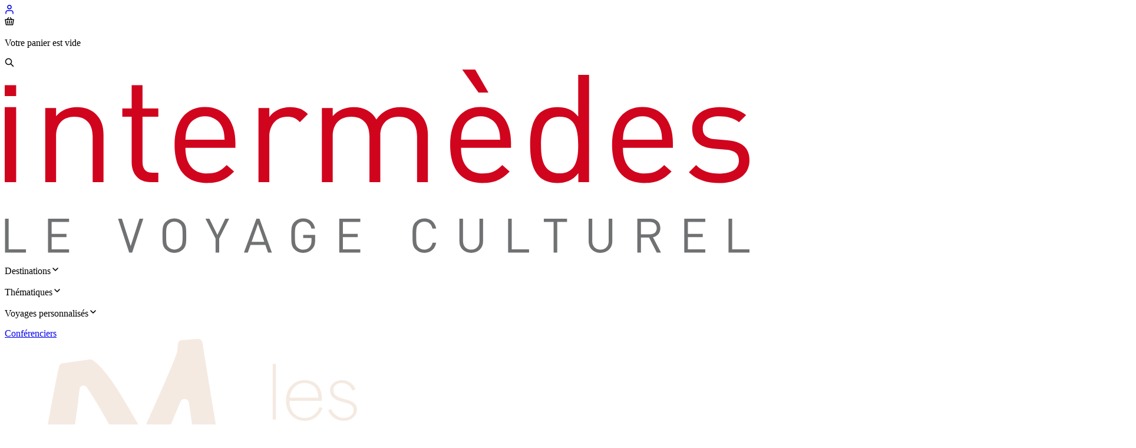

--- FILE ---
content_type: text/html; charset=utf-8
request_url: https://www.intermedes.com/voyage/nouvel-an-dans-les-pouilles-5403/
body_size: 55573
content:
<!DOCTYPE html><html lang="fr" class="text-tx-1"><head><meta charSet="utf-8"/><meta name="viewport" content="width=device-width, initial-scale=1"/><link rel="preload" as="image" href="https://assets.intermedes.voyage/images/travels/5403/4678.jpg/1920/Ostuni2_Italie©thinkstockphotos.jpg?ratio=66.66"/><link rel="preload" as="image" href="https://assets.intermedes.voyage/images/asset/is_italie.png/960/is_italie.png"/><link rel="stylesheet" href="/_next/static/chunks/97c38eec33fd7ccd.css" data-precedence="next"/><link rel="stylesheet" href="/_next/static/chunks/6f625b4e2e6ad2e2.css" data-precedence="next"/><link rel="stylesheet" href="/_next/static/chunks/59cb4c19f65d23ce.css" data-precedence="next"/><link rel="stylesheet" href="/_next/static/chunks/83595dfbfee9a876.css" data-precedence="next"/><link rel="stylesheet" href="/_next/static/chunks/4cc0e527c68d0f83.css" data-precedence="next"/><link rel="stylesheet" href="/_next/static/chunks/9da2d31e898a37af.css" data-precedence="next"/><link rel="stylesheet" href="/_next/static/chunks/011e1ed964c174b4.css" data-precedence="next"/><link rel="stylesheet" href="/_next/static/chunks/10e422b6490f20d4.css" data-precedence="next"/><link rel="preload" as="script" fetchPriority="low" href="/_next/static/chunks/1fba110360b5d9d0.js"/><script src="/_next/static/chunks/fb2b207fd8c1a1a5.js" async=""></script><script src="/_next/static/chunks/0fbbb56e74edd96f.js" async=""></script><script src="/_next/static/chunks/a17896d82e5a15aa.js" async=""></script><script src="/_next/static/chunks/f561816fef1d8313.js" async=""></script><script src="/_next/static/chunks/0124c34da286bdd4.js" async=""></script><script src="/_next/static/chunks/79925cd36592b2dc.js" async=""></script><script src="/_next/static/chunks/turbopack-5ff28dbd147db5a3.js" async=""></script><script src="/_next/static/chunks/e6377cfa0c718a7f.js" async=""></script><script src="/_next/static/chunks/0eb69ac36a3b927a.js" async=""></script><script src="/_next/static/chunks/bd853615381ecf9d.js" async=""></script><script src="/_next/static/chunks/bfd77c855eb3d3d5.js" async=""></script><script src="/_next/static/chunks/45ad4d93f0be720e.js" async=""></script><script src="/_next/static/chunks/a2eae7b3684dbb8c.js" async=""></script><script src="/_next/static/chunks/cae6a30c6f48a5f5.js" async=""></script><script src="/_next/static/chunks/3b4430333da37652.js" async=""></script><script src="/_next/static/chunks/366200624101d986.js" async=""></script><script src="/_next/static/chunks/e3d1bd96e61fb5e1.js" async=""></script><script src="/_next/static/chunks/b9baaa6eb119ec94.js" async=""></script><script src="/_next/static/chunks/d2b3972d230c0355.js" async=""></script><script src="/_next/static/chunks/66ea13f28fa0a224.js" async=""></script><script src="/_next/static/chunks/0a95b38678790c38.js" async=""></script><script src="/_next/static/chunks/85a697fdbd20d55e.js" async=""></script><script src="/_next/static/chunks/352657693a1aa0a1.js" async=""></script><script src="/_next/static/chunks/3538604f68fdcbaf.js" async=""></script><script src="/_next/static/chunks/fba858ccf82b81d8.js" async=""></script><script src="/_next/static/chunks/264869d871a48fcd.js" async=""></script><script src="/_next/static/chunks/28432d40cb5886d8.js" async=""></script><script src="/_next/static/chunks/01fd007177f3e1b4.js" async=""></script><link rel="preload" href="//cdn.trustcommander.net/privacy/5808/privacy_v2_3.js" as="script"/><link rel="preload" href="//widget.trustpilot.com/bootstrap/v5/tp.widget.bootstrap.min.js" as="script"/><link rel="preload" href="//tag.aticdn.net/piano-analytics.js" as="script"/><link rel="preload" href="//intermedes.slgnt.eu/optiext/webtracker.dll" as="script"/><link rel="preconnect" href="https://assets.intermedes.voyage/" crossorigin="anonymous"/><link rel="preconnect" href="https://cdn.trustcommander.net/" crossorigin="anonymous"/><title>Nouvel An dans les Pouilles | Intermèdes</title><meta name="description" content="Voyage dans les Pouilles pour le réveillon. Découverte de Bari, Castel del Monte, Trani, Lecce, ..."/><link rel="author" href="https://www.intermedes.com/"/><meta name="author" content="Intermèdes"/><link rel="canonical" href="https://www.intermedes.com/voyage/nouvel-an-dans-les-pouilles-5403/"/><meta property="og:title" content="Nouvel An dans les Pouilles"/><meta property="og:description" content="Voyage dans les Pouilles pour le réveillon. Découverte de Bari, Castel del Monte, Trani, Lecce, ..."/><meta property="og:url" content="https://www.intermedes.com/voyage/nouvel-an-dans-les-pouilles-5403/"/><meta property="og:image" content="https://assets.intermedes.voyage/images/travels/5403/4678.jpg/720/Ostuni2_Italie%C2%A9thinkstockphotos.jpg?ratio=62.5"/><meta name="twitter:card" content="summary"/><meta name="twitter:site" content="@IntermedesParis"/><meta name="twitter:creator" content="@IntermedesParis"/><meta name="twitter:title" content="Nouvel An dans les Pouilles"/><meta name="twitter:description" content="Voyage dans les Pouilles pour le réveillon. Découverte de Bari, Castel del Monte, Trani, Lecce, ..."/><meta name="twitter:image" content="https://assets.intermedes.voyage/images/travels/5403/4678.jpg/720/Ostuni2_Italie%C2%A9thinkstockphotos.jpg?ratio=62.5"/><link rel="icon" href="/favicon.ico?favicon.1bd78045.ico" sizes="32x32" type="image/x-icon"/><meta name="sentry-trace" content="9889278ce6fb417c7b2dcc0a29293169-9ee283a2c058f4ff"/><meta name="baggage" content="sentry-environment=prod,sentry-release=c7db1b45,sentry-public_key=45cc335190d6961e8920b172bce3f187,sentry-trace_id=9889278ce6fb417c7b2dcc0a29293169,sentry-org_id=530937"/><script src="/_next/static/chunks/a6dad97d9634a72d.js" noModule=""></script></head><body><div hidden=""><!--$--><!--/$--></div><script type="application/ld+json">{"@context":"https://schema.org","@type":"Organization","name":"Intermèdes","url":"https://www.intermedes.com/","logo":"https://assets.intermedes.voyage/images/asset/christopher-czermak-5hLmzaCSBVA-unsplash.jpg/720/christopher-czermak-5hLmzaCSBVA-unsplash.jpg?ratio=62.5","sameAs":["https://www.instagram.com/intermedes/","https://twitter.com/intermedesparis","https://www.facebook.com/intermedesvoyages/","https://www.youtube.com/channel/UC-65Cq5Qi0PsMd4QVoie3Dw"],"address":{"@type":"PostalAddress","addressCountry":"France","addressLocality":"Paris","postalCode":"75006","streetAddress":"10, rue de Mézières"},"contactPoint":[{"@type":"ContactPoint","telephone":"+33145619090","contactType":"Service clients","areaServed":"FR","availableLanguage":"fr"}]}</script><div class="h-[56px] xl:h-[80px]"><div class="bg-white w-full relative max-xl:fixed max-xl:top-0 max-xl:z-21 xl:z-19 max-xl:transition-transform shadow-sm shadow"><div class="z-10 bg-inherit transition-colors"><div class="flex items-center max-xl:justify-between m-auto h-14 xl:h-20 max-w-(--breakpoint-xxl) px-4 xl:pl-16"><div class="flex gap-4 items-center w-24 xl:hidden"><a href="/account/"><svg xmlns="http://www.w3.org/2000/svg" width="16" height="16" viewBox="0 0 16 16" fill="none" class="text-pr-1"><path d="M14 15V13.3333C14 12.4493 13.6839 11.6014 13.1213 10.9763C12.5587 10.3512 11.7956 10 11 10H5C4.20435 10 3.44129 10.3512 2.87868 10.9763C2.31607 11.6014 2 12.4493 2 13.3333V15" stroke="currentColor" stroke-width="1.5" stroke-linecap="round" stroke-linejoin="round"></path><path d="M8 7C9.65685 7 11 5.65685 11 4C11 2.34315 9.65685 1 8 1C6.34315 1 5 2.34315 5 4C5 5.65685 6.34315 7 8 7Z" stroke="currentColor" stroke-width="1.5" stroke-linecap="round" stroke-linejoin="round"></path></svg></a><div class="relative w-4 h-4"><svg xmlns="http://www.w3.org/2000/svg" width="16" height="16" viewBox="0 0 16 16" fill="none" class="text-pr-1 cursor-pointer"><path d="M12 5.25H15L13.5 14H2.5L1 5.25H4M12 5.25H4M12 5.25L9.5 2M4 5.25L6.5 2M4.5 7.75L5 11.75M8 7.25V11.75M11 11.75L11.5 7.75" stroke="currentColor" stroke-width="1.5" stroke-linecap="round" stroke-linejoin="round"></path></svg><div class="bg-primary rounded-lg text-white -left-4 p-2 absolute top-7 z-10 w-80 after:absolute after:left-4 after:bottom-full after:border-8 after:border-transparent after:border-b-primary hidden"><div class="flex flex-col space-y-2 max-h-96 overflow-y-auto no-scrollbar"><p class="text-white text-xs text-center p-2">Votre panier est vide</p></div></div></div><div class="cursor-pointer"><svg xmlns="http://www.w3.org/2000/svg" width="16" height="16" viewBox="0 0 16 16" fill="none" class="stroke-pr-1"><circle cx="6.5" cy="6.5" r="5" stroke="currentColor" stroke-width="1.5" stroke-linecap="round"></circle><path d="M10.5 10.5L14.5 14.5" stroke="currentColor" stroke-width="1.5" stroke-linecap="round" stroke-linejoin="round"></path></svg></div></div><a class="flex items-center brightness-0 transition-[filter] no-underline w-32 flex-[0_0_128px] sm:w-40 sm:flex-[0_0_160px]" href="/"><svg xmlns="http://www.w3.org/2000/svg" version="1" viewBox="0 0 419.21 103.15" class="w-full"><path fill="#D1041D" d="M0 63.33V21.11h6.44v42.22H0zm0-48.37V8.82h6.44v6.14H0zm49.51 48.37V37.64c0-7.38-3.98-11.1-10.26-11.1-6.27 0-10.34 3.82-10.34 11.1v25.69h-6.1V21.62h6.1v4.58c2.97-3.39 7.04-5.08 11.7-5.08 4.49 0 8.14 1.36 10.68 3.9 2.97 2.88 4.32 6.78 4.32 11.61v26.71h-6.1v-.01zm32.63 0c-7.12 0-10.68-5-10.68-11.19v-25.6H66.2v-4.66h5.26V8.82h6.1v13.05h8.9v4.66h-8.9v25.43c0 3.82 1.78 6.1 5.68 6.1h3.22v5.26h-4.32v.01zm40.35-30.78c-1.61-3.82-5.34-6.27-9.75-6.27s-8.14 2.46-9.75 6.27c-.93 2.29-1.1 3.56-1.27 6.95h22.04c-.17-3.39-.34-4.66-1.27-6.95zm-20.77 11.53c0 9.15 4.32 14.41 12.29 14.41 4.83 0 7.63-1.44 10.94-4.75l4.15 3.64c-4.24 4.24-8.14 6.45-15.26 6.45-11.02 0-18.22-6.62-18.22-21.37 0-13.48 6.52-21.36 17.12-21.36 10.76 0 17.12 7.8 17.12 20.17v2.8h-28.14v.01zm64.42-14.5c-2.29-2.29-3.98-3.05-7.2-3.05-6.1 0-10 4.83-10 11.19v25.6h-6.1v-41.7h6.1v5.09c2.29-3.47 6.87-5.59 11.7-5.59 3.98 0 7.04.93 10 3.9l-4.5 4.56zm65.96 33.75V37.64c0-7.38-3.99-11.1-10.26-11.1-6.1 0-10.43 3.82-10.43 10.43v26.37h-6.1v-25.7c0-7.38-3.99-11.1-10.26-11.1s-10.43 3.82-10.43 11.1v25.69h-6.1V21.62h6.1v4.58c2.97-3.39 7.12-5.08 11.78-5.08 5.76 0 10.26 2.37 12.8 6.95 3.22-4.58 7.88-6.95 13.73-6.95 4.49 0 8.22 1.44 10.77 3.9 2.97 2.88 4.49 6.78 4.49 11.61v26.71h-6.09v-.01zm34.59-50.36L257.53 0h7.29l7.45 12.97h-5.58zm10.93 19.58c-1.61-3.82-5.34-6.27-9.74-6.27-4.41 0-8.14 2.46-9.75 6.27-.93 2.29-1.1 3.56-1.27 6.95h22.04c-.18-3.39-.35-4.66-1.28-6.95zm-20.77 11.53c0 9.15 4.32 14.41 12.29 14.41 4.83 0 7.63-1.44 10.93-4.75l4.15 3.64c-4.24 4.24-8.13 6.45-15.25 6.45-11.02 0-18.23-6.62-18.23-21.37 0-13.48 6.53-21.36 17.13-21.36 10.76 0 17.12 7.8 17.12 20.17v2.8h-28.14v.01zm55.53-17.55c-9.07 0-10.51 7.8-10.51 15.94s1.44 15.94 10.51 15.94 10.43-7.8 10.43-15.94c-.01-8.14-1.36-15.94-10.43-15.94zm10.51 36.8v-5c-3.4 4.41-7.29 5.51-11.87 5.51-4.23 0-7.97-1.44-10.17-3.65-4.24-4.24-5.09-11.19-5.09-17.72 0-6.53.85-13.48 5.09-17.72 2.2-2.2 5.93-3.64 10.17-3.64 4.58 0 8.4 1.02 11.79 5.34V2.96h6.1v60.36h-6.02v.01zm45.86-30.78c-1.61-3.82-5.34-6.27-9.75-6.27s-8.14 2.46-9.75 6.27c-.93 2.29-1.1 3.56-1.27 6.95h22.05c-.18-3.39-.35-4.66-1.28-6.95zm-20.77 11.53c0 9.15 4.32 14.41 12.29 14.41 4.83 0 7.63-1.44 10.93-4.75l4.15 3.64c-4.24 4.24-8.14 6.45-15.26 6.45-11.02 0-18.22-6.62-18.22-21.37 0-13.48 6.53-21.36 17.12-21.36 10.76 0 17.12 7.8 17.12 20.17v2.8h-28.13v.01zm54.25 19.75c-7.03 0-12.54-1.61-17.12-6.02l4.07-4.07c3.31 3.47 7.8 4.83 12.97 4.83 6.87 0 11.11-2.46 11.11-7.37 0-3.65-2.12-5.68-6.95-6.1l-6.87-.59c-8.14-.68-12.46-4.32-12.46-11.19 0-7.63 6.44-12.21 15.34-12.21 5.93 0 11.27 1.44 15.01 4.49l-3.99 3.98c-2.97-2.29-6.78-3.3-11.1-3.3-6.1 0-9.32 2.62-9.32 6.87 0 3.56 2.04 5.68 7.29 6.1l6.7.59c7.29.68 12.29 3.48 12.29 11.28-.01 8.05-6.88 12.71-16.97 12.71z"></path><path fill="#707173" d="M.17 102.99V83.91h2.04v17.25h9.75v1.83H.17zm24.2 0V83.91h11.85v1.82h-9.81v6.73h8.36v1.82h-8.36v6.88h9.81v1.83H24.37zm47.37 0h-1.67L63.8 83.91h2.15l4.95 15.43 4.96-15.43h2.15l-6.27 19.08zM98.8 86.93c-.83-.86-2.04-1.37-3.3-1.37s-2.47.51-3.29 1.37c-1.21 1.23-1.34 2.52-1.34 6.51 0 3.99.13 5.28 1.34 6.51.83.86 2.04 1.37 3.29 1.37s2.47-.51 3.3-1.37c1.21-1.23 1.34-2.52 1.34-6.51 0-3.99-.13-5.27-1.34-6.51zm1.58 14.23c-1.29 1.29-2.97 1.98-4.88 1.98-1.9 0-3.59-.7-4.88-1.98-1.8-1.79-1.8-3.67-1.8-7.72s0-5.92 1.8-7.72c1.29-1.29 2.97-1.98 4.88-1.98 1.9 0 3.59.7 4.88 1.98 1.8 1.79 1.8 3.67 1.8 7.72s0 5.93-1.8 7.72zm20.34-6.05v7.88h-2.03v-7.88l-5.68-11.2h2.2l4.5 9.13 4.44-9.13h2.2l-5.63 11.2zm21.84-8.28l-3.59 10.07h7.13l-3.54-10.07zm5.66 16.16l-1.53-4.31h-8.33l-1.53 4.31h-2.17l7.02-19.08h1.71l6.99 19.08h-2.16zm24.87-2.04c-1.34 1.45-3.13 2.2-5.09 2.2-1.88 0-3.59-.7-4.88-1.98-1.8-1.79-1.8-3.67-1.8-7.72s0-5.92 1.8-7.72c1.29-1.29 2.97-1.98 4.88-1.98 3.64 0 6.11 2.36 6.67 5.71h-2.04c-.54-2.41-2.25-3.88-4.64-3.88-1.26 0-2.47.51-3.29 1.37-1.21 1.23-1.34 2.52-1.34 6.51 0 3.99.14 5.3 1.34 6.54.83.86 2.04 1.34 3.29 1.34 1.39 0 2.73-.56 3.62-1.63.78-.94 1.07-1.98 1.07-3.46V94.8H168v-1.79h6.73v3.03c-.01 2.17-.46 3.65-1.64 4.91zm15.22 2.04V83.91h11.84v1.82h-9.8v6.73h8.35v1.82h-8.35v6.88h9.8v1.83h-11.84zm47.93.16c-1.88 0-3.59-.7-4.88-1.98-1.8-1.79-1.8-3.67-1.8-7.72s0-5.92 1.8-7.72c1.29-1.29 3-1.98 4.88-1.98 3.43 0 5.98 2.09 6.62 5.68h-2.09c-.51-2.33-2.14-3.86-4.53-3.86-1.26 0-2.47.48-3.29 1.34-1.21 1.23-1.34 2.54-1.34 6.54 0 3.99.14 5.3 1.34 6.54.83.86 2.04 1.34 3.29 1.34 2.39 0 4.07-1.53 4.58-3.86h2.04c-.62 3.59-3.22 5.68-6.62 5.68zm26.34 0c-3.86 0-6.65-2.65-6.65-6.46V83.91h2.04v12.62c0 2.89 1.82 4.8 4.61 4.8s4.64-1.9 4.64-4.8V83.91h2.04v12.78c-.01 3.8-2.82 6.46-6.68 6.46zm20.77-.16V83.91h2.04v17.25h9.75v1.83h-11.79zM311 85.73v17.26h-2.04V85.73h-5.51v-1.82h13.07v1.82H311zm24.31 17.42c-3.86 0-6.64-2.65-6.64-6.46V83.91h2.04v12.62c0 2.89 1.82 4.8 4.61 4.8s4.64-1.9 4.64-4.8V83.91H342v12.78c-.02 3.8-2.83 6.46-6.69 6.46zm27.89-17.42h-5.09v6.99h5.09c2.23 0 3.81-1.15 3.81-3.48s-1.58-3.51-3.81-3.51zm3.84 17.26l-4.34-8.47h-4.58v8.47h-2.04V83.91h7.31c3.33 0 5.65 2.01 5.65 5.31 0 2.79-1.69 4.61-4.15 5.12l4.53 8.65h-2.38zm15.46 0V83.91h11.84v1.82h-9.8v6.73h8.36v1.82h-8.36v6.88h9.8v1.83H382.5zm24.92 0V83.91h2.04v17.25h9.75v1.83h-11.79z"></path></svg></a><div class="hidden xl:flex basis-full justify-center gap-4"><div class="h-20 flex gap-4"><div class="flex items-center justify-center z-20"><div class="cursor-pointer leading-5 relative text-center"><span class="border-solid border-x-transparent border-t-transparent  border-t-0 border-x-8 border-b-12 -bottom-[26px] h-0 w-0 absolute left-[calc(50%-8px)] transition-colors border-b-transparent"></span><p class="text-sm leading-4 font-medium flex items-center p-1.5 rounded-sm transition-colors group select-none text-tx-1 stroke-tx-1 hover:bg-bg-2">Destinations<svg xmlns="http://www.w3.org/2000/svg" width="16" height="16" viewBox="0 0 16 16" fill="none" class="w-[14px] h-[14px] ml-1.5 transition-transform group-hover:translate-y-0.5"><path d="M4 6L7.82322 9.82322C7.92085 9.92085 8.07915 9.92085 8.17678 9.82322L12 6" stroke="currentColor" stroke-width="1.5" stroke-linecap="round"></path></svg></p></div></div><div class="flex items-center justify-center z-20"><div class="cursor-pointer leading-5 relative text-center"><span class="border-solid border-x-transparent border-t-transparent  border-t-0 border-x-8 border-b-12 -bottom-[26px] h-0 w-0 absolute left-[calc(50%-8px)] transition-colors border-b-transparent"></span><p class="text-sm leading-4 font-medium flex items-center p-1.5 rounded-sm transition-colors group select-none text-tx-1 stroke-tx-1 hover:bg-bg-2">Thématiques<svg xmlns="http://www.w3.org/2000/svg" width="16" height="16" viewBox="0 0 16 16" fill="none" class="w-[14px] h-[14px] ml-1.5 transition-transform group-hover:translate-y-0.5"><path d="M4 6L7.82322 9.82322C7.92085 9.92085 8.07915 9.92085 8.17678 9.82322L12 6" stroke="currentColor" stroke-width="1.5" stroke-linecap="round"></path></svg></p></div></div><div class="flex items-center justify-center z-20"><div class="cursor-pointer leading-5 relative text-center"><span class="border-solid border-x-transparent border-t-transparent  border-t-0 border-x-8 border-b-12 -bottom-[26px] h-0 w-0 absolute left-[calc(50%-8px)] transition-colors border-b-transparent"></span><p class="text-sm leading-4 font-medium flex items-center p-1.5 rounded-sm transition-colors group select-none text-tx-1 stroke-tx-1 hover:bg-bg-2">Voyages personnalisés<svg xmlns="http://www.w3.org/2000/svg" width="16" height="16" viewBox="0 0 16 16" fill="none" class="w-[14px] h-[14px] ml-1.5 transition-transform group-hover:translate-y-0.5"><path d="M4 6L7.82322 9.82322C7.92085 9.92085 8.07915 9.92085 8.17678 9.82322L12 6" stroke="currentColor" stroke-width="1.5" stroke-linecap="round"></path></svg></p></div></div></div><div class="flex items-center justify-center"><a class="text-sm leading-4 font-medium flex items-center p-1.5 rounded-sm transition-colors group whitespace-nowrap gap-1 z-20 text-tx-1 stroke-tx-1 hover:bg-bg-2" href="/conferenciers/">Conférenciers</a></div><div class="flex items-center justify-center"><a class="" href="/amis/"><div class="relative z-20 py-2 px-3 [clip-path:inset(0px_round_100px)] group"><div class="absolute left-1/2 w-full aspect-square bg-[linear-gradient(0deg,#E1B085_0%,#51301A_50%,#351B0B_65.38%,#0F0C0A_100%)] rounded-full -translate-x-1/2 top-1/2 -translate-y-1/2 transition-transform scale-0 group-hover:scale-100"></div><div class="w-24 h-8 relative"><svg xmlns="http://www.w3.org/2000/svg" viewBox="0 0 342 113" fill="none" class="transition-opacity absolute inset-0 opacity-0 group-hover:opacity-100"><path fill="#f4eae1" d="M141.824 101.544c-4.672 0-8.224-3.84-8.224-9.312 0-5.536 3.616-9.344 8.288-9.344 2.816 0 5.472 1.44 6.976 4.384h.064V75.4h1.472v20.096c0 2.944.224 4.128.576 5.504h-1.504c-.352-1.376-.48-2.56-.48-3.936h-.064c-1.44 2.912-4.128 4.48-7.104 4.48m-6.624-9.312c0 4.64 2.912 8 6.752 8 3.776 0 6.976-3.264 6.976-8.032s-3.2-8-6.976-8c-3.904 0-6.752 3.424-6.752 8.032m20.189-10.048 1.824-3.808c-.64-.192-.992-.736-.992-1.408 0-.8.64-1.44 1.472-1.44.8 0 1.44.64 1.44 1.44 0 .736-.512 1.6-2.688 5.216zm8.12 18.816V83.4h1.472V101zm-.736-24.128c0-.8.64-1.472 1.504-1.472.832 0 1.472.672 1.472 1.472 0 .864-.64 1.536-1.472 1.536-.864 0-1.504-.672-1.504-1.536M171.071 101V83.4h1.408v3.616h.064c1.408-2.944 3.776-4.128 6.432-4.128 3.104 0 6.496 1.6 6.496 7.104V101h-1.472V90.632c0-5.024-2.752-6.432-5.28-6.432-4.096 0-6.176 3.712-6.176 6.752V101zm24.61.544c-3.808 0-3.808-3.616-3.808-5.728V84.68h-3.52V83.4h3.52v-5.312h1.472V83.4h5.568v1.28h-5.568v10.816c0 2.08 0 4.736 2.528 4.736.8 0 1.856-.256 3.04-1.088v1.472c-.896.608-2.112.928-3.232.928m13.838 0c-4.928 0-8.544-3.776-8.544-9.312 0-5.504 3.584-9.344 8.576-9.344 3.008 0 7.904 1.408 7.904 8.64v.864h-14.88c0 4.704 2.912 7.84 7.04 7.84 3.488 0 5.76-2.304 6.816-4.992l1.312.416c-1.376 3.84-4.544 5.888-8.224 5.888m-6.88-10.624h13.184c0-5.024-3.424-6.72-6.336-6.72-3.712 0-6.336 2.752-6.848 6.72m19.62 10.08V83.4h1.408v3.904h.128c.896-2.688 3.264-4.416 5.92-4.416.64 0 1.44.096 2.08.352v1.568c-.576-.288-1.6-.448-2.176-.448-3.648 0-5.888 3.712-5.888 7.552V101zm12.906 0V83.4h1.408v3.616h.064c1.408-2.944 3.808-4.128 6.336-4.128 2.368 0 5.152 1.056 5.984 4.64h.064c1.664-3.488 4.032-4.64 6.528-4.64 2.944 0 6.304 1.6 6.304 7.104V101h-1.472V90.632c0-5.024-2.72-6.432-5.12-6.432-3.872 0-6.016 3.712-6.016 6.752V101h-1.472V90.632c0-5.024-2.72-6.432-5.12-6.432-3.872 0-6.016 3.712-6.016 6.752V101zm39.573.544c-4.928 0-8.544-3.776-8.544-9.312 0-5.504 3.584-9.344 8.576-9.344 3.008 0 7.904 1.408 7.904 8.64v.864h-14.88c0 4.704 2.912 7.84 7.04 7.84 3.488 0 5.76-2.304 6.816-4.992l1.312.416c-1.376 3.84-4.544 5.888-8.224 5.888m-6.88-10.624h13.184c0-5.024-3.424-6.72-6.336-6.72-3.712 0-6.336 2.752-6.848 6.72m1.28-16.064h2.24l3.936 6.176h-1.312zm25.124 26.688c-4.672 0-8.224-3.84-8.224-9.312 0-5.536 3.616-9.344 8.288-9.344 2.816 0 5.472 1.44 6.976 4.384h.064V75.4h1.472v20.096c0 2.944.224 4.128.576 5.504h-1.504c-.352-1.376-.48-2.56-.48-3.936h-.064c-1.44 2.912-4.128 4.48-7.104 4.48m-6.624-9.312c0 4.64 2.912 8 6.752 8 3.776 0 6.976-3.264 6.976-8.032s-3.2-8-6.976-8c-3.904 0-6.752 3.424-6.752 8.032m28.412 9.312c-4.928 0-8.544-3.776-8.544-9.312 0-5.504 3.584-9.344 8.576-9.344 3.008 0 7.904 1.408 7.904 8.64v.864h-14.88c0 4.704 2.912 7.84 7.04 7.84 3.488 0 5.76-2.304 6.816-4.992l1.312.416c-1.376 3.84-4.544 5.888-8.224 5.888m-6.88-10.624h13.184c0-5.024-3.424-6.72-6.336-6.72-3.712 0-6.336 2.752-6.848 6.72m24.868 10.624c-3.328 0-6.144-1.984-7.136-4.928l1.376-.448c.928 2.336 3.36 4.064 5.792 4.064 1.6 0 4.48-.832 4.48-3.648 0-2.24-1.952-2.88-4.064-3.456l-1.632-.448c-1.504-.416-5.12-1.408-5.12-5.056 0-3.36 3.136-4.736 5.568-4.736 2.88 0 5.312 1.888 6.112 4.256l-1.472.512c-.64-1.792-2.336-3.456-4.864-3.456-2.176 0-3.84 1.248-3.84 3.264 0 2.496 2.592 3.392 4.384 3.904l1.76.512c1.952.576 4.704 1.44 4.704 4.448 0 2.848-2.496 5.216-6.048 5.216m-200.998-33c-3.072 0-6.144-1.76-6.144-5.44 0-3.328 2.528-4.672 5.536-5.312 4.288-.928 5.184-1.088 5.184-2.176 0-1.056-.864-1.728-2.24-1.728-1.248 0-2.464.608-3.008 2.496l-4.96-1.664c1.152-3.84 4.512-5.152 8.16-5.152 4.864 0 7.424 2.336 7.424 6.496V62.4c0 2.912.224 4.192.576 5.6h-5.312c-.224-.576-.288-1.184-.288-1.856h-.064c-.896 1.536-2.88 2.4-4.864 2.4m-.288-5.6c0 1.088.864 1.536 1.92 1.536 1.856 0 2.976-1.44 2.976-3.072V60.32c-.896.256-2.752.704-3.232.832-1.152.32-1.664.96-1.664 1.792M146.796 68V50.08h5.28v2.336h.064c1.184-1.824 3.264-2.848 5.184-2.848 2.144 0 4.096 1.088 5.12 2.88h.064c1.76-2.176 3.872-2.88 5.6-2.88 3.264 0 6.304 2.592 6.304 7.104V68h-5.344v-8.96c0-1.696 0-4.352-2.592-4.352-1.44 0-3.2.832-3.2 4.352V68h-5.344v-8.992c0-1.696 0-4.32-2.592-4.32-1.44 0-3.2.832-3.2 4.352V68zm31.375 0V50.08h5.344V68zm-.448-23.168c0-1.664 1.344-3.072 3.168-3.072a3.08 3.08 0 0 1 3.104 3.072c0 1.792-1.344 3.2-3.104 3.2-1.824 0-3.168-1.408-3.168-3.2m16.29 23.712c-4.288 0-7.168-2.016-7.968-5.056l4.96-1.6c.768 1.888 1.984 2.304 2.944 2.304.896 0 1.728-.32 1.728-1.152 0-.992-1.152-1.344-2.08-1.632l-1.984-.608c-2.4-.736-4.736-2.208-4.736-5.376 0-3.456 2.816-5.856 7.04-5.856 3.776 0 6.304 1.952 7.04 4.576l-4.896 1.6c-.352-.992-.96-1.888-2.24-1.888-.96 0-1.6.512-1.6 1.216 0 .96 1.472 1.376 2.784 1.76l1.248.352c1.664.48 5.12 1.408 5.12 5.408 0 3.712-2.848 5.952-7.36 5.952M123.04 37V11.4h1.472V37zm14.667.544c-4.928 0-8.544-3.776-8.544-9.312 0-5.504 3.584-9.344 8.576-9.344 3.008 0 7.903 1.408 7.903 8.64v.864h-14.879c0 4.704 2.912 7.84 7.04 7.84 3.488 0 5.759-2.304 6.816-4.992l1.312.416c-1.376 3.84-4.544 5.888-8.224 5.888m-6.88-10.624h13.183c0-5.024-3.423-6.72-6.335-6.72-3.712 0-6.336 2.752-6.848 6.72m24.867 10.624c-3.328 0-6.144-1.984-7.136-4.928l1.376-.448c.928 2.336 3.36 4.064 5.792 4.064 1.6 0 4.48-.832 4.48-3.648 0-2.24-1.952-2.88-4.064-3.456l-1.632-.448c-1.504-.416-5.12-1.408-5.12-5.056 0-3.36 3.136-4.736 5.568-4.736 2.88 0 5.312 1.888 6.112 4.256l-1.472.512c-.64-1.792-2.336-3.456-4.864-3.456-2.176 0-3.84 1.248-3.84 3.264 0 2.496 2.592 3.392 4.384 3.904l1.76.512c1.952.576 4.704 1.44 4.704 4.448 0 2.848-2.496 5.216-6.048 5.216"></path><path fill="#f4eae1" fill-rule="evenodd" d="M88.733.005a1.93 1.93 0 0 1 2.048 1.614c5.287 33.223 11.288 68.563 17.189 101.772a1.846 1.846 0 0 1-1.054 2.021c-2.487 1.112-5.88 2.377-8.806 3.353a1.898 1.898 0 0 1-2.48-1.555c-1.486-11.054-3.567-25.718-5.67-41.123a1.93 1.93 0 0 0-1.959-1.662l-20.915.47a1.93 1.93 0 0 0-1.748 1.2l-5.077 12.496a.01.01 0 0 0 .002.01.01.01 0 0 1 .001.01L47.541 111.8c-.301.786-1.083 1.292-1.923 1.186-2.513-.315-5.218-1.031-7.475-1.809-1.018-.351-1.49-1.49-1.07-2.476l17.353-40.763c.55-1.293-.437-2.717-1.85-2.666l-16.243.581a1.94 1.94 0 0 1-1.978-2.294c.526-2.79.963-5.362 1.222-6.929a1.94 1.94 0 0 1 1.858-1.62l15.33-.468c1.377-.042 2.267-1.455 1.68-2.691-4.665-9.8-11.785-22.398-16.83-29.73-.97-1.41-3.059-.823-3.247.875-2.429 21.9-6.327 44.907-13.091 66.858a1.926 1.926 0 0 0 1.098 2.344l.846.354c3.818 1.639 6.9 3.174 10.214 4.494 1.066.425 1.578 1.656 1.109 2.697a99 99 0 0 0-2.785 6.836c-.386 1.069-1.6 1.612-2.628 1.114-3.624-1.755-6.842-3.763-10.503-5.481-.905-.425-1.976-.052-2.45.824l-2.988 5.511c-.29.537-.82.904-1.428.99l-3.789.537a1.935 1.935 0 0 1-1.992-1.023l-.999-1.934c-2.06-4.072-7.439-12.178-3.684-16.435 1.214-1.375 3.432-2.194 6.678-2.861l.335-.068a1.94 1.94 0 0 0 1.509-1.365c6.39-22.584 10.754-54.282 15.148-73.76a1.91 1.91 0 0 1 1.604-1.462l12.477-1.77c.49-.07.989.048 1.383.344 6.868 5.15 12.12 14.407 21.054 29.683.787 1.345 2.765 1.26 3.41-.158 3.761-8.26 13.213-29.204 14.33-33.476a1.5 1.5 0 0 0 .044-.28l.25-3.206A1.926 1.926 0 0 1 81.306.537zm-4.167 29.158c-.283-1.973-3.089-2.305-3.842-.459a589 589 0 0 1-9.707 22.368c-.595 1.293.372 2.766 1.803 2.738l13.177-.261a1.92 1.92 0 0 0 1.872-2.188c-1.1-7.59-2.202-14.526-3.303-22.198" clip-rule="evenodd"></path><path fill="#f4eae1" d="M72.873 69.069a1.93 1.93 0 0 1 1.831 1.226C79.28 82.02 86.317 99.62 89.864 108.46a1.857 1.857 0 0 1-1.171 2.482c-2.75.837-5.352 1.388-7.915 1.867a1.9 1.9 0 0 1-2.142-1.217c-2.748-7.653-8.253-24.666-11.813-35.412-.133-.4-.128-.826.01-1.224l1.59-4.558a1.93 1.93 0 0 1 1.798-1.29z"></path></svg><svg xmlns="http://www.w3.org/2000/svg" viewBox="0 0 342 113" fill="none" class="transition-opacity absolute inset-0 opacity-100 group-hover:opacity-0"><path fill="#2e2825" d="M141.824 101.544c-4.672 0-8.224-3.84-8.224-9.312 0-5.536 3.616-9.344 8.288-9.344 2.816 0 5.472 1.44 6.976 4.384h.064V75.4h1.472v20.096c0 2.944.224 4.128.576 5.504h-1.504c-.352-1.376-.48-2.56-.48-3.936h-.064c-1.44 2.912-4.128 4.48-7.104 4.48m-6.624-9.312c0 4.64 2.912 8 6.752 8 3.776 0 6.976-3.264 6.976-8.032s-3.2-8-6.976-8c-3.904 0-6.752 3.424-6.752 8.032m20.189-10.048 1.824-3.808c-.64-.192-.992-.736-.992-1.408 0-.8.64-1.44 1.472-1.44.8 0 1.44.64 1.44 1.44 0 .736-.512 1.6-2.688 5.216zm8.12 18.816V83.4h1.472V101zm-.736-24.128c0-.8.64-1.472 1.504-1.472.832 0 1.472.672 1.472 1.472 0 .864-.64 1.536-1.472 1.536-.864 0-1.504-.672-1.504-1.536M171.071 101V83.4h1.408v3.616h.064c1.408-2.944 3.776-4.128 6.432-4.128 3.104 0 6.496 1.6 6.496 7.104V101h-1.472V90.632c0-5.024-2.752-6.432-5.28-6.432-4.096 0-6.176 3.712-6.176 6.752V101zm24.61.544c-3.808 0-3.808-3.616-3.808-5.728V84.68h-3.52V83.4h3.52v-5.312h1.472V83.4h5.568v1.28h-5.568v10.816c0 2.08 0 4.736 2.528 4.736.8 0 1.856-.256 3.04-1.088v1.472c-.896.608-2.112.928-3.232.928m13.838 0c-4.928 0-8.544-3.776-8.544-9.312 0-5.504 3.584-9.344 8.576-9.344 3.008 0 7.904 1.408 7.904 8.64v.864h-14.88c0 4.704 2.912 7.84 7.04 7.84 3.488 0 5.76-2.304 6.816-4.992l1.312.416c-1.376 3.84-4.544 5.888-8.224 5.888m-6.88-10.624h13.184c0-5.024-3.424-6.72-6.336-6.72-3.712 0-6.336 2.752-6.848 6.72m19.62 10.08V83.4h1.408v3.904h.128c.896-2.688 3.264-4.416 5.92-4.416.64 0 1.44.096 2.08.352v1.568c-.576-.288-1.6-.448-2.176-.448-3.648 0-5.888 3.712-5.888 7.552V101zm12.906 0V83.4h1.408v3.616h.064c1.408-2.944 3.808-4.128 6.336-4.128 2.368 0 5.152 1.056 5.984 4.64h.064c1.664-3.488 4.032-4.64 6.528-4.64 2.944 0 6.304 1.6 6.304 7.104V101h-1.472V90.632c0-5.024-2.72-6.432-5.12-6.432-3.872 0-6.016 3.712-6.016 6.752V101h-1.472V90.632c0-5.024-2.72-6.432-5.12-6.432-3.872 0-6.016 3.712-6.016 6.752V101zm39.573.544c-4.928 0-8.544-3.776-8.544-9.312 0-5.504 3.584-9.344 8.576-9.344 3.008 0 7.904 1.408 7.904 8.64v.864h-14.88c0 4.704 2.912 7.84 7.04 7.84 3.488 0 5.76-2.304 6.816-4.992l1.312.416c-1.376 3.84-4.544 5.888-8.224 5.888m-6.88-10.624h13.184c0-5.024-3.424-6.72-6.336-6.72-3.712 0-6.336 2.752-6.848 6.72m1.28-16.064h2.24l3.936 6.176h-1.312zm25.124 26.688c-4.672 0-8.224-3.84-8.224-9.312 0-5.536 3.616-9.344 8.288-9.344 2.816 0 5.472 1.44 6.976 4.384h.064V75.4h1.472v20.096c0 2.944.224 4.128.576 5.504h-1.504c-.352-1.376-.48-2.56-.48-3.936h-.064c-1.44 2.912-4.128 4.48-7.104 4.48m-6.624-9.312c0 4.64 2.912 8 6.752 8 3.776 0 6.976-3.264 6.976-8.032s-3.2-8-6.976-8c-3.904 0-6.752 3.424-6.752 8.032m28.412 9.312c-4.928 0-8.544-3.776-8.544-9.312 0-5.504 3.584-9.344 8.576-9.344 3.008 0 7.904 1.408 7.904 8.64v.864h-14.88c0 4.704 2.912 7.84 7.04 7.84 3.488 0 5.76-2.304 6.816-4.992l1.312.416c-1.376 3.84-4.544 5.888-8.224 5.888m-6.88-10.624h13.184c0-5.024-3.424-6.72-6.336-6.72-3.712 0-6.336 2.752-6.848 6.72m24.868 10.624c-3.328 0-6.144-1.984-7.136-4.928l1.376-.448c.928 2.336 3.36 4.064 5.792 4.064 1.6 0 4.48-.832 4.48-3.648 0-2.24-1.952-2.88-4.064-3.456l-1.632-.448c-1.504-.416-5.12-1.408-5.12-5.056 0-3.36 3.136-4.736 5.568-4.736 2.88 0 5.312 1.888 6.112 4.256l-1.472.512c-.64-1.792-2.336-3.456-4.864-3.456-2.176 0-3.84 1.248-3.84 3.264 0 2.496 2.592 3.392 4.384 3.904l1.76.512c1.952.576 4.704 1.44 4.704 4.448 0 2.848-2.496 5.216-6.048 5.216m-200.998-33c-3.072 0-6.144-1.76-6.144-5.44 0-3.328 2.528-4.672 5.536-5.312 4.288-.928 5.184-1.088 5.184-2.176 0-1.056-.864-1.728-2.24-1.728-1.248 0-2.464.608-3.008 2.496l-4.96-1.664c1.152-3.84 4.512-5.152 8.16-5.152 4.864 0 7.424 2.336 7.424 6.496V62.4c0 2.912.224 4.192.576 5.6h-5.312c-.224-.576-.288-1.184-.288-1.856h-.064c-.896 1.536-2.88 2.4-4.864 2.4m-.288-5.6c0 1.088.864 1.536 1.92 1.536 1.856 0 2.976-1.44 2.976-3.072V60.32c-.896.256-2.752.704-3.232.832-1.152.32-1.664.96-1.664 1.792M146.796 68V50.08h5.28v2.336h.064c1.184-1.824 3.264-2.848 5.184-2.848 2.144 0 4.096 1.088 5.12 2.88h.064c1.76-2.176 3.872-2.88 5.6-2.88 3.264 0 6.304 2.592 6.304 7.104V68h-5.344v-8.96c0-1.696 0-4.352-2.592-4.352-1.44 0-3.2.832-3.2 4.352V68h-5.344v-8.992c0-1.696 0-4.32-2.592-4.32-1.44 0-3.2.832-3.2 4.352V68zm31.375 0V50.08h5.344V68zm-.448-23.168c0-1.664 1.344-3.072 3.168-3.072a3.08 3.08 0 0 1 3.104 3.072c0 1.792-1.344 3.2-3.104 3.2-1.824 0-3.168-1.408-3.168-3.2m16.29 23.712c-4.288 0-7.168-2.016-7.968-5.056l4.96-1.6c.768 1.888 1.984 2.304 2.944 2.304.896 0 1.728-.32 1.728-1.152 0-.992-1.152-1.344-2.08-1.632l-1.984-.608c-2.4-.736-4.736-2.208-4.736-5.376 0-3.456 2.816-5.856 7.04-5.856 3.776 0 6.304 1.952 7.04 4.576l-4.896 1.6c-.352-.992-.96-1.888-2.24-1.888-.96 0-1.6.512-1.6 1.216 0 .96 1.472 1.376 2.784 1.76l1.248.352c1.664.48 5.12 1.408 5.12 5.408 0 3.712-2.848 5.952-7.36 5.952M123.04 37V11.4h1.472V37zm14.667.544c-4.928 0-8.544-3.776-8.544-9.312 0-5.504 3.584-9.344 8.576-9.344 3.008 0 7.903 1.408 7.903 8.64v.864h-14.879c0 4.704 2.912 7.84 7.04 7.84 3.488 0 5.759-2.304 6.816-4.992l1.312.416c-1.376 3.84-4.544 5.888-8.224 5.888m-6.88-10.624h13.183c0-5.024-3.423-6.72-6.335-6.72-3.712 0-6.336 2.752-6.848 6.72m24.867 10.624c-3.328 0-6.144-1.984-7.136-4.928l1.376-.448c.928 2.336 3.36 4.064 5.792 4.064 1.6 0 4.48-.832 4.48-3.648 0-2.24-1.952-2.88-4.064-3.456l-1.632-.448c-1.504-.416-5.12-1.408-5.12-5.056 0-3.36 3.136-4.736 5.568-4.736 2.88 0 5.312 1.888 6.112 4.256l-1.472.512c-.64-1.792-2.336-3.456-4.864-3.456-2.176 0-3.84 1.248-3.84 3.264 0 2.496 2.592 3.392 4.384 3.904l1.76.512c1.952.576 4.704 1.44 4.704 4.448 0 2.848-2.496 5.216-6.048 5.216"></path><path fill="url(#gradient-a-_R_ln6bp5b_)" fill-rule="evenodd" d="M88.733.005a1.93 1.93 0 0 1 2.048 1.614c5.287 33.223 11.288 68.563 17.189 101.772a1.846 1.846 0 0 1-1.054 2.021c-2.487 1.112-5.88 2.377-8.806 3.353a1.898 1.898 0 0 1-2.48-1.555c-1.486-11.054-3.567-25.718-5.67-41.123a1.93 1.93 0 0 0-1.959-1.662l-20.915.47a1.93 1.93 0 0 0-1.748 1.2l-5.077 12.496a.01.01 0 0 0 .002.01.01.01 0 0 1 .001.01L47.541 111.8c-.301.786-1.083 1.292-1.923 1.186-2.513-.315-5.218-1.031-7.475-1.809-1.018-.351-1.49-1.49-1.07-2.476l17.353-40.763c.55-1.293-.437-2.717-1.85-2.666l-16.243.581a1.94 1.94 0 0 1-1.978-2.294c.526-2.79.963-5.362 1.222-6.929a1.94 1.94 0 0 1 1.858-1.62l15.33-.468c1.377-.042 2.267-1.455 1.68-2.691-4.665-9.8-11.785-22.398-16.83-29.73-.97-1.41-3.059-.823-3.247.875-2.429 21.9-6.327 44.907-13.091 66.858a1.926 1.926 0 0 0 1.098 2.344l.846.354c3.818 1.639 6.9 3.174 10.214 4.494 1.066.425 1.578 1.656 1.109 2.697a99 99 0 0 0-2.785 6.836c-.386 1.069-1.6 1.612-2.628 1.114-3.624-1.755-6.842-3.763-10.503-5.481-.905-.425-1.976-.052-2.45.824l-2.988 5.511c-.29.537-.82.904-1.428.99l-3.789.537a1.935 1.935 0 0 1-1.992-1.023l-.999-1.934c-2.06-4.072-7.439-12.178-3.684-16.435 1.214-1.375 3.432-2.194 6.678-2.861l.335-.068a1.94 1.94 0 0 0 1.509-1.365c6.39-22.584 10.754-54.282 15.148-73.76a1.91 1.91 0 0 1 1.604-1.462l12.477-1.77c.49-.07.989.048 1.383.344 6.868 5.15 12.12 14.407 21.054 29.683.787 1.345 2.765 1.26 3.41-.158 3.761-8.26 13.213-29.204 14.33-33.476a1.5 1.5 0 0 0 .044-.28l.25-3.206A1.926 1.926 0 0 1 81.306.537zm-4.167 29.158c-.283-1.973-3.089-2.305-3.842-.459a589 589 0 0 1-9.707 22.368c-.595 1.293.372 2.766 1.803 2.738l13.177-.261a1.92 1.92 0 0 0 1.872-2.188c-1.1-7.59-2.202-14.526-3.303-22.198" clip-rule="evenodd"></path><path fill="url(#gradient-b-_R_ln6bp5b_)" d="M72.873 69.069a1.93 1.93 0 0 1 1.831 1.226C79.28 82.02 86.317 99.62 89.864 108.46a1.857 1.857 0 0 1-1.171 2.482c-2.75.837-5.352 1.388-7.915 1.867a1.9 1.9 0 0 1-2.142-1.217c-2.748-7.653-8.253-24.666-11.813-35.412-.133-.4-.128-.826.01-1.224l1.59-4.558a1.93 1.93 0 0 1 1.798-1.29z"></path><defs><linearGradient id="gradient-a-_R_ln6bp5b_" x1="54.111" x2="54.112" y1="113.121" y2="-.122" gradientUnits="userSpaceOnUse"><stop stop-color="#e1b085"></stop><stop offset=".5" stop-color="#51301a"></stop><stop offset=".654" stop-color="#351b0b"></stop><stop offset="1" stop-color="#0f0c0a"></stop></linearGradient><linearGradient id="gradient-b-_R_ln6bp5b_" x1="54.111" x2="54.112" y1="113.121" y2="-.122" gradientUnits="userSpaceOnUse"><stop stop-color="#e1b085"></stop><stop offset=".5" stop-color="#51301a"></stop><stop offset=".654" stop-color="#351b0b"></stop><stop offset="1" stop-color="#0f0c0a"></stop></linearGradient></defs></svg></div></div></a></div></div><div class="hidden xl:flex items-center gap-1.5"><div class="cursor-pointer p-1.5 rounded-sm transition-colors hover:bg-bg-2/20 stroke-tx-1 hover:bg-bg-2/20"><svg xmlns="http://www.w3.org/2000/svg" width="16" height="16" viewBox="0 0 16 16" fill="none"><circle cx="6.5" cy="6.5" r="5" stroke="currentColor" stroke-width="1.5" stroke-linecap="round"></circle><path d="M10.5 10.5L14.5 14.5" stroke="currentColor" stroke-width="1.5" stroke-linecap="round" stroke-linejoin="round"></path></svg></div><div class="h-8 w-px bg-bg-2/20 z-10"></div><div class="flex items-center justify-center"><a class="text-sm leading-4 font-medium flex items-center p-1.5 rounded-sm transition-colors group whitespace-nowrap gap-1 z-20 text-tx-1 stroke-tx-1 hover:bg-bg-2" href="/account/"><svg xmlns="http://www.w3.org/2000/svg" width="16" height="16" viewBox="0 0 16 16" fill="none"><path d="M14 15V13.3333C14 12.4493 13.6839 11.6014 13.1213 10.9763C12.5587 10.3512 11.7956 10 11 10H5C4.20435 10 3.44129 10.3512 2.87868 10.9763C2.31607 11.6014 2 12.4493 2 13.3333V15" stroke="currentColor" stroke-width="1.5" stroke-linecap="round" stroke-linejoin="round"></path><path d="M8 7C9.65685 7 11 5.65685 11 4C11 2.34315 9.65685 1 8 1C6.34315 1 5 2.34315 5 4C5 5.65685 6.34315 7 8 7Z" stroke="currentColor" stroke-width="1.5" stroke-linecap="round" stroke-linejoin="round"></path></svg>Mon compte</a></div><div class="h-8 w-px bg-bg-2/20 z-10"></div><div class="group relative select-none p-1.5 cursor-pointer"><svg xmlns="http://www.w3.org/2000/svg" width="16" height="16" viewBox="0 0 16 16" fill="none" class="text-tx-1"><path d="M12 5.25H15L13.5 14H2.5L1 5.25H4M12 5.25H4M12 5.25L9.5 2M4 5.25L6.5 2M4.5 7.75L5 11.75M8 7.25V11.75M11 11.75L11.5 7.75" stroke="currentColor" stroke-width="1.5" stroke-linecap="round" stroke-linejoin="round"></path></svg><div class="bg-primary rounded-lg text-white group-hover:block left-1/2 p-2 absolute top-[calc(100%+4px)] -translate-x-1/2 z-50 w-80 cursor-default after:absolute after:left-1/2 after:-translate-x-1/2 after:bottom-full after:border-8 after:border-transparent after:border-b-primary hidden"><div class="flex flex-col space-y-2 max-h-96 overflow-y-auto no-scrollbar"><p class="text-white text-xs text-center p-2">Votre panier est vide</p></div></div></div><div class="h-8 w-px bg-bg-2/20 z-10"></div><div class="relative group ml-1.5"><a href="tel:+33145619090" class="h-12 rounded-lg px-4 no-underline whitespace-nowrap flex items-center gap-3 border transition-colors text-pr-1 stroke-pr-1 border-pr-1 bg-white hover:text-white hover:stroke-white [clip-path:inset(0px_round_8px)]"><div class="absolute -bottom-1 left-1/2 w-[200%] aspect-square btn-phone-nav rounded-full -translate-x-1/2 translate-y-1/2 transition-transform scale-0 group-hover:scale-100"></div><div class="absolute -inset-px border rounded-lg transition-colors group-hover:shadow-[0_-1.5px_0_0_rgba(120,40,3,0.24)_inset,0_1.5px_0_0_rgba(242,144,108,0.32)_inset] border-pr-1 group-hover:border-pr-2"></div><svg xmlns="http://www.w3.org/2000/svg" width="16" height="16" viewBox="0 0 16 16" fill="none" class="z-10 group-hover:drop-shadow-sm"><path d="M9 12.4335C10.2035 12.9937 11.6071 13.373 13.2375 13.4845C13.3801 13.4942 13.5 13.3802 13.5 13.2372L13.5 11.25C13.5 11.1119 13.3881 11.0003 13.2501 10.9996C12.4981 10.9956 11.5438 10.9575 10.686 10.5866C10.5765 10.5392 10.4473 10.5679 10.3742 10.6621L9 12.4335ZM9 12.4335C6.14103 11.1025 4.50627 9.10226 3.56192 6.80722M3.56192 6.80722C3.0382 5.53445 2.72682 4.17102 2.53673 2.7808C2.51636 2.63181 2.63282 2.5 2.7832 2.5L4.75 2.5C4.88807 2.5 4.99988 2.61144 5.0039 2.74945C5.02373 3.42971 5.12395 4.56499 5.41154 5.29956C5.45731 5.41648 5.42213 5.55252 5.31803 5.62274L3.56192 6.80722Z" stroke="currentColor" stroke-width="1.5"></path></svg><span class="text-sm font-semibold z-10 group-hover:drop-shadow-sm">01 45 61 90 90</span></a><div class="bg-primary rounded-lg text-white hidden group-hover:block text-sm font-medium left-1/2 p-2 absolute text-center top-[calc(100%+12px)] -translate-x-1/2 whitespace-nowrap z-50 after:absolute after:left-1/2 after:-translate-x-1/2 after:bottom-full after:border-[5px] after:border-transparent after:border-b-primary"><p>Nous restons à votre écoute</p><p>du lundi au jeudi entre 9h30-18h00</p><p>et le vendredi entre 9h30-17h00</p></div></div></div><div class="flex items-center justify-end xl:hidden w-24"><div class="cursor-pointer stroke-tx-1"><svg xmlns="http://www.w3.org/2000/svg" width="26" height="18" viewBox="0 0 26 18" fill="none"><path d="M1 1H25" stroke="inherit" stroke-width="2" stroke-linecap="round"></path><path d="M1 9H25" stroke="inherit" stroke-width="2" stroke-linecap="round"></path><path d="M1 17H25" stroke="inherit" stroke-width="2" stroke-linecap="round"></path></svg></div></div></div></div></div></div><div class="max-w-(--breakpoint-xxl) mx-auto pt-6 px-5 lg:px-10"><div class="flex flex-col lg:flex-row lg:items-center mb-6"><p class="text-sm lg:text-base leading-6 mr-4"><a class="text-primary underline" href="/voyages-culturels/italie/">Italie</a> - <a class="text-primary underline" href="/voyages-culturels/les-pouilles/">Les Pouilles</a> - Nouvel An dans les Pouilles</p><div class="grow"></div><div class="flex items-center gap-6 mt-3 lg:mt-0"><!--$?--><template id="B:0"></template><!--/$--><div class="group flex items-center gap-2 cursor-pointer shrink-0 px-1 py-[3px] rounded-sm bg-transparent hover:bg-bg-2 -mx-1 -my-[3px] transition-colors"><svg xmlns="http://www.w3.org/2000/svg" width="16" height="16" viewBox="0 0 16 16" fill="none" class="text-pr-1"><path d="M14 10V12.6667C14 13.0203 13.8595 13.3594 13.6095 13.6095C13.3594 13.8595 13.0203 14 12.6667 14H3.33333C2.97971 14 2.64057 13.8595 2.39052 13.6095C2.14048 13.3594 2 13.0203 2 12.6667V10M7.95519 9.625V1.375M7.95519 1.375L12.1813 5.60084M7.95519 1.375L3.80627 5.524" stroke="currentColor" stroke-width="1.5" stroke-linecap="round" stroke-linejoin="round"></path></svg><p class="hidden lg:block whitespace-nowrap text-sm/4 font-medium text-tx-1 group-hover:text-pr-1 transition-colors">Partager</p></div><!--$?--><template id="B:1"></template><!--/$--></div></div></div><div class="sm:max-w-(--breakpoint-xxl) sm:mx-auto sm:px-5 md:hidden"><div class="relative pb-[66.66%] overflow-hidden select-none"><div class="absolute top-0 w-full "><div style="padding-bottom:66.66%" class="relative overflow-hidden"><img srcSet="https://assets.intermedes.voyage/images/travels/5403/4678.jpg/1920/Ostuni2_Italie%C2%A9thinkstockphotos.jpg?ratio=66.66 1920w, 
                https://assets.intermedes.voyage/images/travels/5403/4678.jpg/1440/Ostuni2_Italie%C2%A9thinkstockphotos.jpg?ratio=66.66 1444w, 
                https://assets.intermedes.voyage/images/travels/5403/4678.jpg/1280/Ostuni2_Italie%C2%A9thinkstockphotos.jpg?ratio=66.66 1280w, 
                https://assets.intermedes.voyage/images/travels/5403/4678.jpg/960/Ostuni2_Italie%C2%A9thinkstockphotos.jpg?ratio=66.66 960w, 
                https://assets.intermedes.voyage/images/travels/5403/4678.jpg/640/Ostuni2_Italie%C2%A9thinkstockphotos.jpg?ratio=66.66 640w, 
                https://assets.intermedes.voyage/images/travels/5403/4678.jpg/320/Ostuni2_Italie%C2%A9thinkstockphotos.jpg?ratio=66.66 320w" alt="Ostuni - Italie ©Thinkstock" sizes="100vw" loading="lazy" class="absolute top-0 left-0 w-full h-full text-transparent object-center object-cover"/></div><div class="absolute bg-linear-to-b from-primary/40 via-transparent top-0 left-0 w-full h-1/2"></div><p class="absolute left-3 top-3 text-white text-[10px] leading-5 font-bold">Ostuni - Italie ©Thinkstock</p><p class="absolute right-3 bottom-3 bg-primary text-white text-[10px] leading-5 px-2">1<!-- -->/<!-- -->12</p></div><div class="absolute top-1/2 -translate-y-1/2 right-3 w-9 h-8 bg-primary grid place-items-center rounded-md cursor-pointer"><svg xmlns="http://www.w3.org/2000/svg" width="16" height="16" fill="none" class="text-white"><path fill="currentColor" d="M12.2 9H0V7h12.2L6.8 1.6 8.2.2 16 8l-7.8 7.8-1.4-1.4L12.2 9Z"></path></svg></div></div></div><div class="max-w-screen-xxl mx-auto px-5 lg:px-10 hidden md:block"><div class="flex gap-5 rounded-xl overflow-hidden"><div class="w-[calc((16*100%)/25)] shrink-0 aspect-video relative"><div class="h-full"><div style="padding-bottom:56.25%" class="h-full pb-0! cursor-pointer relative overflow-hidden"><img srcSet="https://assets.intermedes.voyage/images/travels/5403/4678.jpg/1920/Ostuni2_Italie%C2%A9thinkstockphotos.jpg?ratio=56.25 1920w, 
                https://assets.intermedes.voyage/images/travels/5403/4678.jpg/1440/Ostuni2_Italie%C2%A9thinkstockphotos.jpg?ratio=56.25 1444w, 
                https://assets.intermedes.voyage/images/travels/5403/4678.jpg/1280/Ostuni2_Italie%C2%A9thinkstockphotos.jpg?ratio=56.25 1280w, 
                https://assets.intermedes.voyage/images/travels/5403/4678.jpg/960/Ostuni2_Italie%C2%A9thinkstockphotos.jpg?ratio=56.25 960w, 
                https://assets.intermedes.voyage/images/travels/5403/4678.jpg/640/Ostuni2_Italie%C2%A9thinkstockphotos.jpg?ratio=56.25 640w, 
                https://assets.intermedes.voyage/images/travels/5403/4678.jpg/320/Ostuni2_Italie%C2%A9thinkstockphotos.jpg?ratio=56.25 320w" alt="Ostuni - Italie ©Thinkstock" sizes="1280px" loading="lazy" class="absolute top-0 left-0 w-full h-full text-transparent object-center object-cover"/></div></div><button type="button" class="group/btn rounded-lg border relative overflow-hidden transition-colors disabled:grayscale cursor-pointer disabled:cursor-not-allowed bg-white border-bg-2 hover:border-tx-2 text-tx-1 hover:text-pr-1 stroke-tx-1 hover:stroke-pr-1 h-12 px-6 text-base/5 font-semibold absolute! bottom-5 right-6"><div class="absolute left-0 top-0 w-full h-[200%] opacity-0 btn-secondary-gradient transition-transform group-hover/btn:-translate-y-1/2 group-hover/btn:opacity-100"></div><div class="absolute -inset-px rounded-lg transition-shadow group-hover/btn:shadow-[0_-2.5px_0_0_rgba(206,174,164,0.4)_inset,0_2.5px_0_0_#fff_inset]"></div><p class="flex justify-center items-center transition-transform whitespace-nowrap translate-x-0 group-hover/btn:translate-x-1 gap-4"><svg xmlns="http://www.w3.org/2000/svg" fill="none" width="24" height="24" viewBox="0 0 24 24" class="w-4 h-4"><path fill="currentColor" d="M7.95 6.44a1.88 1.88 0 1 0 0 3.76 1.88 1.88 0 0 0 0-3.76ZM19.5 3H4.47A2.5 2.5 0 0 0 2 5.5v12.53a2.5 2.5 0 0 0 2.47 2.5H19.5a2.5 2.5 0 0 0 2.5-2.5V5.5C22 4.12 20.91 3 19.5 3Zm.62 14.76-5.35-7.27c-.1-.18-.32-.29-.56-.29-.24 0-.46.1-.6.29l-4.17 5.64L8 14.33a.74.74 0 0 0-.58-.27c-.23 0-.44.1-.57.26L3.88 18V5.5c0-.34.28-.62.62-.62h15.03c.35 0 .63.28.63.62v12.26h-.04Z"></path></svg>Ouvrir la galerie</p></button></div><div class="grid grid-cols-2 gap-5 grow"><div><div style="padding-bottom:66.66%" class="cursor-pointer relative overflow-hidden"><img srcSet="https://assets.intermedes.voyage/images/travels/5403/ricardo-gomez-angel-jv3kvNBxz5s-unsplash-Alberobello.jpg/1920/ricardo-gomez-angel-jv3kvNBxz5s-unsplash-Alberobello.jpg?ratio=66.66 1920w, 
                https://assets.intermedes.voyage/images/travels/5403/ricardo-gomez-angel-jv3kvNBxz5s-unsplash-Alberobello.jpg/1440/ricardo-gomez-angel-jv3kvNBxz5s-unsplash-Alberobello.jpg?ratio=66.66 1444w, 
                https://assets.intermedes.voyage/images/travels/5403/ricardo-gomez-angel-jv3kvNBxz5s-unsplash-Alberobello.jpg/1280/ricardo-gomez-angel-jv3kvNBxz5s-unsplash-Alberobello.jpg?ratio=66.66 1280w, 
                https://assets.intermedes.voyage/images/travels/5403/ricardo-gomez-angel-jv3kvNBxz5s-unsplash-Alberobello.jpg/960/ricardo-gomez-angel-jv3kvNBxz5s-unsplash-Alberobello.jpg?ratio=66.66 960w, 
                https://assets.intermedes.voyage/images/travels/5403/ricardo-gomez-angel-jv3kvNBxz5s-unsplash-Alberobello.jpg/640/ricardo-gomez-angel-jv3kvNBxz5s-unsplash-Alberobello.jpg?ratio=66.66 640w, 
                https://assets.intermedes.voyage/images/travels/5403/ricardo-gomez-angel-jv3kvNBxz5s-unsplash-Alberobello.jpg/320/ricardo-gomez-angel-jv3kvNBxz5s-unsplash-Alberobello.jpg?ratio=66.66 320w" alt="Alberobello - Italie" sizes="320px" loading="lazy" class="absolute top-0 left-0 w-full h-full text-transparent object-center object-cover"/></div></div><div><div style="padding-bottom:66.66%" class="cursor-pointer relative overflow-hidden"><img srcSet="https://assets.intermedes.voyage/images/travels/5403/17661.jpg/1920/Basilica%20Santa%20Croce,%20Lecce%C2%A9viaggiareinpuglia.jpg?ratio=66.66 1920w, 
                https://assets.intermedes.voyage/images/travels/5403/17661.jpg/1440/Basilica%20Santa%20Croce,%20Lecce%C2%A9viaggiareinpuglia.jpg?ratio=66.66 1444w, 
                https://assets.intermedes.voyage/images/travels/5403/17661.jpg/1280/Basilica%20Santa%20Croce,%20Lecce%C2%A9viaggiareinpuglia.jpg?ratio=66.66 1280w, 
                https://assets.intermedes.voyage/images/travels/5403/17661.jpg/960/Basilica%20Santa%20Croce,%20Lecce%C2%A9viaggiareinpuglia.jpg?ratio=66.66 960w, 
                https://assets.intermedes.voyage/images/travels/5403/17661.jpg/640/Basilica%20Santa%20Croce,%20Lecce%C2%A9viaggiareinpuglia.jpg?ratio=66.66 640w, 
                https://assets.intermedes.voyage/images/travels/5403/17661.jpg/320/Basilica%20Santa%20Croce,%20Lecce%C2%A9viaggiareinpuglia.jpg?ratio=66.66 320w" alt="Basilica Santa Croce, Lecce©viaggiareinpuglia" sizes="320px" loading="lazy" class="absolute top-0 left-0 w-full h-full text-transparent object-center object-cover"/></div></div><div><div style="padding-bottom:66.66%" class="cursor-pointer relative overflow-hidden"><img srcSet="https://assets.intermedes.voyage/images/travels/5403/17663.jpg/1920/Oliviers,%20Pouilles%C2%A9viaggiareinpuglia.jpg?ratio=66.66 1920w, 
                https://assets.intermedes.voyage/images/travels/5403/17663.jpg/1440/Oliviers,%20Pouilles%C2%A9viaggiareinpuglia.jpg?ratio=66.66 1444w, 
                https://assets.intermedes.voyage/images/travels/5403/17663.jpg/1280/Oliviers,%20Pouilles%C2%A9viaggiareinpuglia.jpg?ratio=66.66 1280w, 
                https://assets.intermedes.voyage/images/travels/5403/17663.jpg/960/Oliviers,%20Pouilles%C2%A9viaggiareinpuglia.jpg?ratio=66.66 960w, 
                https://assets.intermedes.voyage/images/travels/5403/17663.jpg/640/Oliviers,%20Pouilles%C2%A9viaggiareinpuglia.jpg?ratio=66.66 640w, 
                https://assets.intermedes.voyage/images/travels/5403/17663.jpg/320/Oliviers,%20Pouilles%C2%A9viaggiareinpuglia.jpg?ratio=66.66 320w" alt="Oliviers, Pouilles©viaggiareinpuglia" sizes="320px" loading="lazy" class="absolute top-0 left-0 w-full h-full text-transparent object-center object-cover"/></div></div><div><div style="padding-bottom:66.66%" class="cursor-pointer relative overflow-hidden"><img srcSet="https://assets.intermedes.voyage/images/travels/5403/enza-dattolo-eDs7OmLr-m0-unsplash.jpg/1920/enza-dattolo-eDs7OmLr-m0-unsplash.jpg?ratio=66.66 1920w, 
                https://assets.intermedes.voyage/images/travels/5403/enza-dattolo-eDs7OmLr-m0-unsplash.jpg/1440/enza-dattolo-eDs7OmLr-m0-unsplash.jpg?ratio=66.66 1444w, 
                https://assets.intermedes.voyage/images/travels/5403/enza-dattolo-eDs7OmLr-m0-unsplash.jpg/1280/enza-dattolo-eDs7OmLr-m0-unsplash.jpg?ratio=66.66 1280w, 
                https://assets.intermedes.voyage/images/travels/5403/enza-dattolo-eDs7OmLr-m0-unsplash.jpg/960/enza-dattolo-eDs7OmLr-m0-unsplash.jpg?ratio=66.66 960w, 
                https://assets.intermedes.voyage/images/travels/5403/enza-dattolo-eDs7OmLr-m0-unsplash.jpg/640/enza-dattolo-eDs7OmLr-m0-unsplash.jpg?ratio=66.66 640w, 
                https://assets.intermedes.voyage/images/travels/5403/enza-dattolo-eDs7OmLr-m0-unsplash.jpg/320/enza-dattolo-eDs7OmLr-m0-unsplash.jpg?ratio=66.66 320w" alt="Vieille ville de Monopoli - Italie" sizes="320px" loading="lazy" class="absolute top-0 left-0 w-full h-full text-transparent object-center object-cover"/></div></div><div><div style="padding-bottom:66.66%" class="cursor-pointer relative overflow-hidden"><img srcSet="https://assets.intermedes.voyage/images/travels/5403/nazar-hrabovyi-lIuxlN0zSjs-unsplash.jpg/1920/nazar-hrabovyi-lIuxlN0zSjs-unsplash.jpg?ratio=66.66 1920w, 
                https://assets.intermedes.voyage/images/travels/5403/nazar-hrabovyi-lIuxlN0zSjs-unsplash.jpg/1440/nazar-hrabovyi-lIuxlN0zSjs-unsplash.jpg?ratio=66.66 1444w, 
                https://assets.intermedes.voyage/images/travels/5403/nazar-hrabovyi-lIuxlN0zSjs-unsplash.jpg/1280/nazar-hrabovyi-lIuxlN0zSjs-unsplash.jpg?ratio=66.66 1280w, 
                https://assets.intermedes.voyage/images/travels/5403/nazar-hrabovyi-lIuxlN0zSjs-unsplash.jpg/960/nazar-hrabovyi-lIuxlN0zSjs-unsplash.jpg?ratio=66.66 960w, 
                https://assets.intermedes.voyage/images/travels/5403/nazar-hrabovyi-lIuxlN0zSjs-unsplash.jpg/640/nazar-hrabovyi-lIuxlN0zSjs-unsplash.jpg?ratio=66.66 640w, 
                https://assets.intermedes.voyage/images/travels/5403/nazar-hrabovyi-lIuxlN0zSjs-unsplash.jpg/320/nazar-hrabovyi-lIuxlN0zSjs-unsplash.jpg?ratio=66.66 320w" alt="" sizes="320px" loading="lazy" class="absolute top-0 left-0 w-full h-full text-transparent object-center object-cover"/></div></div><div><div style="padding-bottom:66.66%" class="cursor-pointer relative overflow-hidden"><img srcSet="https://assets.intermedes.voyage/images/travels/5403/alessio-roversi-pnPmMM2ll84-unsplash-TRULLI-OF-ALBEROBELLOAPULIAITALY.jpg/1920/alessio-roversi-pnPmMM2ll84-unsplash-TRULLI-OF-ALBEROBELLOAPULIAITALY.jpg?ratio=66.66 1920w, 
                https://assets.intermedes.voyage/images/travels/5403/alessio-roversi-pnPmMM2ll84-unsplash-TRULLI-OF-ALBEROBELLOAPULIAITALY.jpg/1440/alessio-roversi-pnPmMM2ll84-unsplash-TRULLI-OF-ALBEROBELLOAPULIAITALY.jpg?ratio=66.66 1444w, 
                https://assets.intermedes.voyage/images/travels/5403/alessio-roversi-pnPmMM2ll84-unsplash-TRULLI-OF-ALBEROBELLOAPULIAITALY.jpg/1280/alessio-roversi-pnPmMM2ll84-unsplash-TRULLI-OF-ALBEROBELLOAPULIAITALY.jpg?ratio=66.66 1280w, 
                https://assets.intermedes.voyage/images/travels/5403/alessio-roversi-pnPmMM2ll84-unsplash-TRULLI-OF-ALBEROBELLOAPULIAITALY.jpg/960/alessio-roversi-pnPmMM2ll84-unsplash-TRULLI-OF-ALBEROBELLOAPULIAITALY.jpg?ratio=66.66 960w, 
                https://assets.intermedes.voyage/images/travels/5403/alessio-roversi-pnPmMM2ll84-unsplash-TRULLI-OF-ALBEROBELLOAPULIAITALY.jpg/640/alessio-roversi-pnPmMM2ll84-unsplash-TRULLI-OF-ALBEROBELLOAPULIAITALY.jpg?ratio=66.66 640w, 
                https://assets.intermedes.voyage/images/travels/5403/alessio-roversi-pnPmMM2ll84-unsplash-TRULLI-OF-ALBEROBELLOAPULIAITALY.jpg/320/alessio-roversi-pnPmMM2ll84-unsplash-TRULLI-OF-ALBEROBELLOAPULIAITALY.jpg?ratio=66.66 320w" alt="" sizes="320px" loading="lazy" class="absolute top-0 left-0 w-full h-full text-transparent object-center object-cover"/></div></div></div></div></div><div class="max-w-full overflow-clip"><div class="max-w-(--breakpoint-xxl) mx-auto px-5 lg:px-10 pb-28"><div class="grid grid-cols-1 xl:grid-cols-[minmax(0,1fr)_417px] gap-8 mt-8 items-start"><div><!--$--><!--/$--><!--$--><!--/$--><div class="relative h-full"><div><h1 class="text-primary text-[28px] leading-9 lg:text-[34px] lg:leading-10 font-bold font-serif">Nouvel An dans les Pouilles</h1><h2 class="text-lg lg:text-xl font-bold mt-2">Séjour de<!-- --> 6 jours / 5 nuits</h2><div class="grid grid-cols-2 gap-5 lg:flex my-5 lg:mt-2 lg:mb-4"><div class="flex items-center gap-2"><div class="flex items-end gap-[2.5px]"><div class="rounded-[1.25px] w-[5px] h-[6.25px] bg-pr-1"></div><div class="rounded-[1.25px] w-[5px] h-[10px] bg-pr-1"></div><div class="rounded-[1.25px] w-[5px] h-[13.75px] bg-pr-1 opacity-30"></div><div class="rounded-[1.25px] w-[5px] h-[16.875px] bg-pr-1 opacity-30"></div><div class="rounded-[1.25px] w-[5px] h-5 bg-pr-1 opacity-30"></div></div><p class="text-sm font-medium">2<!-- -->/5</p></div><div class="flex items-center gap-2"><svg xmlns="http://www.w3.org/2000/svg" width="16" height="16" viewBox="0 0 16 16" fill="none" class="size-5 text-pr-1"><path d="M8 9.6875H3.78125C3.28286 9.6875 2.7889 9.90679 2.41309 10.3242C2.03518 10.7441 1.8125 11.3277 1.8125 11.9482V13.4062C1.8125 13.7687 1.51869 14.0625 1.15625 14.0625C0.793813 14.0625 0.5 13.7687 0.5 13.4062V11.9482C0.5 11.0217 0.830836 10.1204 1.4375 9.44629C2.0462 8.77007 2.88746 8.375 3.78125 8.375H8V9.6875ZM6.40625 0.5C8.21843 0.5 9.6875 1.96907 9.6875 3.78125C9.6875 5.59343 8.21843 7.0625 6.40625 7.0625C4.59407 7.0625 3.125 5.59343 3.125 3.78125C3.125 1.96907 4.59407 0.5 6.40625 0.5ZM6.40625 1.8125C5.31894 1.8125 4.4375 2.69394 4.4375 3.78125C4.4375 4.86856 5.31894 5.75 6.40625 5.75C7.49356 5.75 8.375 4.86856 8.375 3.78125C8.375 2.69394 7.49356 1.8125 6.40625 1.8125Z" fill="currentColor"></path><path fill-rule="evenodd" clip-rule="evenodd" d="M13.1995 5C13.4779 5 13.7453 5.1117 13.9422 5.31129C14.1391 5.51092 14.2498 5.78207 14.2498 6.0644V7.1288H15.3001C15.4856 7.1289 15.6638 7.20393 15.7949 7.33693C15.9259 7.46993 15.9999 7.65013 16 7.83809V14.2254C16 14.4136 15.9262 14.5944 15.7949 14.7275C15.6638 14.8605 15.4856 14.9346 15.3001 14.9347H14.5993V15.6449C14.5993 15.7389 14.5632 15.8294 14.4976 15.8959C14.432 15.9625 14.3426 16 14.2498 16C14.157 16 14.0675 15.9625 14.0019 15.8959C13.9363 15.8294 13.8994 15.7389 13.8994 15.6449V14.9347H11.0997V15.6449C11.0997 15.739 11.0628 15.8294 10.9972 15.8959C10.9317 15.9623 10.8428 15.9999 10.7502 16C10.6575 16 10.568 15.9624 10.5024 15.8959C10.4367 15.8294 10.3999 15.739 10.3998 15.6449V14.9347H9.69991C9.51435 14.9347 9.33632 14.8604 9.20507 14.7275C9.0738 14.5944 9 14.4136 9 14.2254V7.83809C9.00006 7.65002 9.07393 7.46995 9.20507 7.33693C9.33634 7.20384 9.51427 7.1288 9.69991 7.1288H10.7502V6.0644C10.7502 5.78214 10.8601 5.51091 11.0569 5.31129C11.2538 5.11169 11.5212 5.00004 11.7996 5H13.1995ZM11.1015 8.5483C11.0087 8.5483 10.9193 8.58582 10.8536 8.65237C10.7882 8.71879 10.7512 8.80864 10.7511 8.90249V13.161C10.7511 13.2551 10.788 13.3455 10.8536 13.412C10.9193 13.4786 11.0087 13.5161 11.1015 13.5161C11.1941 13.516 11.2829 13.4784 11.3485 13.412C11.4141 13.3455 11.451 13.2551 11.451 13.161V8.90249C11.4509 8.80857 11.414 8.7188 11.3485 8.65237C11.2829 8.58589 11.1942 8.54838 11.1015 8.5483ZM12.5013 8.5483C12.4085 8.5483 12.3191 8.58582 12.2535 8.65237C12.1881 8.71878 12.151 8.80867 12.1509 8.90249V13.161C12.1509 13.2551 12.1879 13.3455 12.2535 13.412C12.3191 13.4786 12.4085 13.5161 12.5013 13.5161C12.594 13.5161 12.6827 13.4784 12.7483 13.412C12.8139 13.3455 12.8508 13.2551 12.8508 13.161V8.90249C12.8507 8.80854 12.8138 8.71881 12.7483 8.65237C12.6827 8.58586 12.5941 8.54834 12.5013 8.5483ZM13.9012 8.5483C13.8083 8.5483 13.7189 8.58582 13.6533 8.65237C13.588 8.71878 13.5509 8.8087 13.5508 8.90249V13.161C13.5508 13.255 13.5877 13.3455 13.6533 13.412C13.7189 13.4786 13.8083 13.5161 13.9012 13.5161C13.994 13.5161 14.0834 13.4786 14.149 13.412C14.2146 13.3455 14.2516 13.255 14.2516 13.161V8.90249C14.2515 8.80872 14.2143 8.71877 14.149 8.65237C14.0834 8.58583 13.994 8.54831 13.9012 8.5483ZM11.7996 5.70929C11.7069 5.70934 11.6183 5.74693 11.5527 5.81336C11.487 5.87991 11.4501 5.97029 11.4501 6.0644V7.1288H13.5499V6.0644C13.5499 5.97034 13.5129 5.8799 13.4473 5.81336C13.3817 5.74682 13.2923 5.70929 13.1995 5.70929H11.7996Z" fill="currentColor"></path></svg><p class="text-sm font-medium">21<!-- --> participants max.</p></div><div class="flex items-center gap-2"><svg xmlns="http://www.w3.org/2000/svg" width="16" height="16" viewBox="0 0 16 16" fill="none" class="size-5 text-pr-1"><path d="M2 10.5H14M2 10.5V8.5M2 10.5C1.44772 10.5 1 10.9477 1 11.5V14.8C1 14.9105 1.08954 15 1.2 15H2.85585C2.94193 15 3.01836 14.9449 3.04558 14.8632L3.22649 14.3205C3.38983 13.8305 3.84839 13.5 4.36491 13.5H11.8578C12.259 13.5 12.6337 13.7005 12.8562 14.0344L13.4406 14.9109C13.4777 14.9666 13.5402 15 13.607 15H14.8C14.9105 15 15 14.9105 15 14.8V11.5C15 10.9477 14.5523 10.5 14 10.5M2 1.5V2.5M14 10.5V8.5M14 1.5V2.5M2 2.5H14M2 2.5V8.5M14 2.5V8.5M2 8.5C2.16667 8.16667 2.7 7.5 3.5 7.5C3.71279 7.5 4.26046 7.5 5 7.5M14 8.5C14 7.7 13 7.5 12.5 7.5C12.0652 7.5 11.5542 7.5 11 7.5M11 7.5V5.7C11 5.03726 10.4627 4.5 9.8 4.5H6.2C5.53726 4.5 5 5.03726 5 5.7V7.5M11 7.5C9.05904 7.5 6.58748 7.5 5 7.5" stroke="currentColor" stroke-width="1.5" stroke-linecap="round"></path></svg><p class="text-sm font-medium">Hébergements<span> 4⭐️ </span></p></div></div></div><div class="sticky top-20 h-12 z-39 hidden xl:block"><div class="absolute h-12 w-screen top-0 right-full bg-linear-to-r from-transparent from-50% to-bg-2 to-50% bg-size-[200%_100%] transition-all pointer-events-none bg-bottom-left"></div><div class="absolute h-12 w-screen top-0 left-full bg-linear-to-r from-bg-2 from-50% to-transparent to-50% bg-size-[200%_100%] transition-all pointer-events-none bg-bottom-right"></div><div class="flex bg-bg-2 rounded"><div class="grow grid place-items-center text-center text-base/4 cursor-pointer h-12 px-2 xxl:px-5 font-semibold text-white bg-pr-1 rounded-sm hover:bg-[#C06847]">Présentation</div><div class="grow grid place-items-center text-center text-base/4 cursor-pointer h-12 px-2 xxl:px-5 text-tx-1 hover:bg-bg-1">Programme</div><div class="grow grid place-items-center text-center text-base/4 cursor-pointer h-12 px-2 xxl:px-5 text-tx-1 hover:bg-bg-1">Conférencier</div><div class="grow grid place-items-center text-center text-base/4 cursor-pointer h-12 px-2 xxl:px-5 text-tx-1 hover:bg-bg-1">Dates et tarifs</div><div class="grow grid place-items-center text-center text-base/4 cursor-pointer h-12 px-2 xxl:px-5 text-tx-1 hover:bg-bg-1">Hébergement</div><div class="grow grid place-items-center text-center text-base/4 cursor-pointer h-12 px-2 xxl:px-5 text-tx-1 hover:bg-bg-1">Transport</div><div class="grow grid place-items-center text-center text-base/4 cursor-pointer h-12 px-2 xxl:px-5 text-tx-1 hover:bg-bg-1">À savoir</div></div></div><div class="hidden xl:block xl:fixed xl:z-40 xl:top-0 xl:left-0 xl:right-0 transition-transform -translate-y-full"><div class="h-20 bg-[#FBF7F4]"><div class="max-w-(--breakpoint-xxl) mx-auto flex items-center h-full lg:px-10"><div class="text-tx-1"><p class="text-lg leading-6 font-bold text-tx-1">Nouvel An dans les Pouilles</p><p class="text-sm">Séjour de<!-- --> 6 jours / 5 nuits</p></div><div class="grow"></div><a href="/account/liste-envies/"><svg xmlns="http://www.w3.org/2000/svg" fill="none" width="24" height="24" viewBox="0 0 24 24" class="mr-5 cursor-pointer text-pr-1"><path fill="currentColor" d="m11.53 4.63.43.47.47-.46a5.68 5.68 0 0 1 4.9-1.56A5.58 5.58 0 0 1 22 8.58v.23c0 1.62-.67 3.17-1.86 4.28l-7.06 6.59a1.59 1.59 0 0 1-2.16 0l-7.06-6.6A5.85 5.85 0 0 1 2 8.82v-.23a5.58 5.58 0 0 1 9.53-3.95Zm.43 3.13-1.75-1.83a3.79 3.79 0 0 0-3.24-1 3.7 3.7 0 0 0-3.1 3.65v.23c0 1.1.46 2.16 1.27 2.9L12 18.13l6.86-6.4c.8-.75 1.27-1.8 1.27-2.91v-.23a3.71 3.71 0 0 0-3.1-3.65 3.79 3.79 0 0 0-3.24 1l-1.83 1.83Z"></path></svg></a><a href="/account/"><svg xmlns="http://www.w3.org/2000/svg" width="18" height="18" viewBox="0 0 18 18" fill="none" class="mr-5 cursor-pointer stroke-pr-1"><path d="M15.75 16.875V15C15.75 14.0054 15.3944 13.0516 14.7615 12.3484C14.1285 11.6451 13.2701 11.25 12.375 11.25H5.625C4.72989 11.25 3.87145 11.6451 3.23851 12.3484C2.60558 13.0516 2.25 14.0054 2.25 15V16.875" stroke="inherit" stroke-width="2" stroke-linecap="round" stroke-linejoin="round"></path><path d="M9 7.875C10.864 7.875 12.375 6.36396 12.375 4.5C12.375 2.63604 10.864 1.125 9 1.125C7.13604 1.125 5.625 2.63604 5.625 4.5C5.625 6.36396 7.13604 7.875 9 7.875Z" stroke="inherit" stroke-width="2" stroke-linecap="round" stroke-linejoin="round"></path></svg></a><div class="relative group"><a href="tel:+33145619090" class="h-12 rounded-lg px-4 no-underline whitespace-nowrap flex items-center gap-3 border transition-colors text-pr-1 stroke-pr-1 border-pr-1 bg-white hover:text-white hover:stroke-white [clip-path:inset(0px_round_8px)]"><div class="absolute -bottom-1 left-1/2 w-[200%] aspect-square btn-phone-nav rounded-full -translate-x-1/2 translate-y-1/2 transition-transform scale-0 group-hover:scale-100"></div><div class="absolute -inset-px border rounded-lg transition-colors group-hover:shadow-[0_-1.5px_0_0_rgba(120,40,3,0.24)_inset,0_1.5px_0_0_rgba(242,144,108,0.32)_inset] border-pr-1 group-hover:border-pr-2"></div><svg xmlns="http://www.w3.org/2000/svg" width="16" height="16" viewBox="0 0 16 16" fill="none" class="z-10 group-hover:drop-shadow-sm"><path d="M9 12.4335C10.2035 12.9937 11.6071 13.373 13.2375 13.4845C13.3801 13.4942 13.5 13.3802 13.5 13.2372L13.5 11.25C13.5 11.1119 13.3881 11.0003 13.2501 10.9996C12.4981 10.9956 11.5438 10.9575 10.686 10.5866C10.5765 10.5392 10.4473 10.5679 10.3742 10.6621L9 12.4335ZM9 12.4335C6.14103 11.1025 4.50627 9.10226 3.56192 6.80722M3.56192 6.80722C3.0382 5.53445 2.72682 4.17102 2.53673 2.7808C2.51636 2.63181 2.63282 2.5 2.7832 2.5L4.75 2.5C4.88807 2.5 4.99988 2.61144 5.0039 2.74945C5.02373 3.42971 5.12395 4.56499 5.41154 5.29956C5.45731 5.41648 5.42213 5.55252 5.31803 5.62274L3.56192 6.80722Z" stroke="currentColor" stroke-width="1.5"></path></svg><span class="text-sm font-semibold z-10 group-hover:drop-shadow-sm">01 45 61 90 90</span></a><div class="bg-primary rounded-lg text-white hidden group-hover:block text-sm font-medium left-1/2 p-2 absolute text-center top-[calc(100%+12px)] -translate-x-1/2 whitespace-nowrap z-50 after:absolute after:left-1/2 after:-translate-x-1/2 after:bottom-full after:border-[5px] after:border-transparent after:border-b-primary"><p>Nous restons à votre écoute</p><p>du lundi au jeudi entre 9h30-18h00</p><p>et le vendredi entre 9h30-17h00</p></div></div></div></div></div><div class="mt-8"><p class="text-base font-semibold mb-4">Voyage dans les Pouilles à l&#x27;occasion du Nouvel An. Découverte de Bari, Castel del Monte, Trani, Lecce, Alberobello et les trulli ...</p><div class="prose max-w-none mt-4"><p>Un réveillon, en Italie, dans une contrée secrète, loin du tourisme de masse : les Pouilles. Au sud de l&#39;Italie, baignée par l&#39;Adriatique, l&#39;ancienne Apulie romaine révèle des trésors inattendus, tels les basiliques romanes défiant la mer, bâties par les fiers chevaliers normands ; un château énigmatique imaginé par Frédéric II, l&#39;empereur excommunié ; ou encore d&#39;éblouissantes cités baroques ou villages pittoresques. Tous les ingrédients sont là pour une découverte passionnante, dans une région de charme qui cultive également l&#39;art de vivre et la gastronomie.</p>
</div><div class="flex flex-col"><h2 class="text-primary text-[22px] leading-7 lg:text-[26px] lg:leading-8 font-bold mt-8">A propos du rythme</h2><p class="text-primary text-sm lg:text-base font-bold mt-4">Niveau 2 - modéré</p><p class="text-primary text-sm lg:text-base">Vous pouvez suivre plusieurs journées de visites alternant promenades à pied et trajets en autocar. Des rues pavées et quelques escaliers ne vous dérangent pas. Vous êtes prêt(e) à faire plusieurs fois vos valises au cours du voyage.</p><div class="rounded-sm p-5 text-primary mt-8 lg:mt-14 order-first bg-[#FBF7F4]"><p class="text-[22px] lg:text-[26px] leading-7 lg:leading-8 font-bold">Points forts</p><ul class="m-0 p-0 mt-5"><li class="flex space-x-3 mb-3 last:mb-0"><svg xmlns="http://www.w3.org/2000/svg" fill="none" width="24" height="24" viewBox="0 0 24 24" class="w-6 h-6 text-[#BA5733] shrink-0"><path fill="currentColor" d="M12 11V8l4 4-4 4v-3H8v-2h4Zm0-9a10 10 0 1 1 0 20 10 10 0 0 1 0-20Zm0 18a8 8 0 1 0 0-16 8 8 0 0 0 0 16Z"></path></svg><p class="text-primary text-sm lg:text-base lg:leading-5 first-letter:uppercase">se perdre dans Alberobello et les paysages des trulli, inscrits au patrimoine mondial par l&#x27;UNESCO </p></li><li class="flex space-x-3 mb-3 last:mb-0"><svg xmlns="http://www.w3.org/2000/svg" fill="none" width="24" height="24" viewBox="0 0 24 24" class="w-6 h-6 text-[#BA5733] shrink-0"><path fill="currentColor" d="M12 11V8l4 4-4 4v-3H8v-2h4Zm0-9a10 10 0 1 1 0 20 10 10 0 0 1 0-20Zm0 18a8 8 0 1 0 0-16 8 8 0 0 0 0 16Z"></path></svg><p class="text-primary text-sm lg:text-base lg:leading-5 first-letter:uppercase">
être fasciner par l&#x27;extraordinaire architecture de Castel del Monte </p></li><li class="flex space-x-3 mb-3 last:mb-0"><svg xmlns="http://www.w3.org/2000/svg" fill="none" width="24" height="24" viewBox="0 0 24 24" class="w-6 h-6 text-[#BA5733] shrink-0"><path fill="currentColor" d="M12 11V8l4 4-4 4v-3H8v-2h4Zm0-9a10 10 0 1 1 0 20 10 10 0 0 1 0-20Zm0 18a8 8 0 1 0 0-16 8 8 0 0 0 0 16Z"></path></svg><p class="text-primary text-sm lg:text-base lg:leading-5 first-letter:uppercase">
flâner à Monopoli </p></li><li class="flex space-x-3 mb-3 last:mb-0"><svg xmlns="http://www.w3.org/2000/svg" fill="none" width="24" height="24" viewBox="0 0 24 24" class="w-6 h-6 text-[#BA5733] shrink-0"><path fill="currentColor" d="M12 11V8l4 4-4 4v-3H8v-2h4Zm0-9a10 10 0 1 1 0 20 10 10 0 0 1 0-20Zm0 18a8 8 0 1 0 0-16 8 8 0 0 0 0 16Z"></path></svg><p class="text-primary text-sm lg:text-base lg:leading-5 first-letter:uppercase">
découvrir Lecce et son décor baroque </p></li><li class="flex space-x-3 mb-3 last:mb-0"><svg xmlns="http://www.w3.org/2000/svg" fill="none" width="24" height="24" viewBox="0 0 24 24" class="w-6 h-6 text-[#BA5733] shrink-0"><path fill="currentColor" d="M12 11V8l4 4-4 4v-3H8v-2h4Zm0-9a10 10 0 1 1 0 20 10 10 0 0 1 0-20Zm0 18a8 8 0 1 0 0-16 8 8 0 0 0 0 16Z"></path></svg><p class="text-primary text-sm lg:text-base lg:leading-5 first-letter:uppercase">
faire une dégustation d&#x27;huile d&#x27;olive chez un producteur.</p></li></ul></div></div><!--$?--><template id="B:2"></template><!--/$--><h2 class="text-primary text-[22px] leading-7 lg:text-[26px] lg:leading-8 font-bold mt-8">L&#x27;avis des voyageurs Intermèdes pour ce voyage</h2><div class="grid grid-cols-1 gap-4 mt-4 md:grid-cols-2 items-start"><div class="grid grid-cols-1 gap-4"><div class="bg-[#FCF6F0] rounded-lg border border-[#F2E8DE] py-4 px-3 w-full"><div class="flex space-x-3"><div class="bg-white rounded-full border-2 border-[#F2E8DE] p-[10px]"><svg width="29" height="28" viewBox="0 0 29 28" fill="none" xmlns="http://www.w3.org/2000/svg"><path d="M20.4167 22.0417V19.6111C20.4167 18.3219 19.9558 17.0854 19.1353 16.1738C18.3148 15.2622 17.202 14.75 16.0417 14.75H7.29169C6.13137 14.75 5.01857 15.2622 4.19809 16.1738C3.37762 17.0854 2.91669 18.3219 2.91669 19.6111V22.0417" stroke="#C1B1AC" stroke-width="2.33333" stroke-linecap="round" stroke-linejoin="round"></path><path d="M11.6667 10.375C14.0829 10.375 16.0417 8.41625 16.0417 6C16.0417 3.58375 14.0829 1.625 11.6667 1.625C9.25044 1.625 7.29169 3.58375 7.29169 6C7.29169 8.41625 9.25044 10.375 11.6667 10.375Z" stroke="#C1B1AC" stroke-width="2.33333" stroke-linecap="round" stroke-linejoin="round"></path><path d="M25.5828 25.6399V24.875H26.3598C26.812 24.875 27.2465 24.6972 27.5676 24.3792C27.8888 24.0611 28.0702 23.6287 28.0702 23.1768V12.0928C28.0702 11.641 27.8888 11.2085 27.5676 10.8904C27.2465 10.5724 26.812 10.3946 26.3598 10.3946H24.961V9.01395C24.961 8.39876 24.7141 7.8097 24.2763 7.3761C23.8385 6.94265 23.2458 6.69996 22.6288 6.69996H20.1414C19.5243 6.69996 18.9316 6.94265 18.4939 7.3761C18.0561 7.8097 17.8092 8.39876 17.8092 9.01395V10.3946H16.4104C15.9582 10.3946 15.5237 10.5724 15.2026 10.8904C14.8813 11.2085 14.7 11.641 14.7 12.0928V23.1768C14.7 23.6287 14.8813 24.0611 15.2026 24.3792C15.5237 24.6972 15.9582 24.875 16.4104 24.875H17.1874V25.6399C17.1874 25.9285 17.3032 26.2043 17.5078 26.4069C17.7123 26.6094 17.9887 26.7223 18.2759 26.7223C18.5631 26.7223 18.8395 26.6094 19.044 26.4069C19.2486 26.2043 19.3644 25.9285 19.3644 25.6399V24.875H23.4058V25.6399C23.4058 25.9285 23.5216 26.2043 23.7262 26.4069L24.0546 26.0753L23.7262 26.4069C23.9307 26.6094 24.2071 26.7223 24.4943 26.7223C24.7815 26.7223 25.0579 26.6094 25.2624 26.4069C25.467 26.2043 25.5828 25.9285 25.5828 25.6399ZM22.7839 10.3946H19.9862V9.01395C19.9862 8.97589 20.0015 8.93845 20.0301 8.91013C20.0588 8.88165 20.0988 8.86484 20.1414 8.86484H22.6288C22.6714 8.86484 22.7114 8.88165 22.7401 8.91013C22.7687 8.93845 22.7839 8.97589 22.7839 9.01395V10.3946Z" fill="#C1B1AC" stroke="white" stroke-width="0.933333" stroke-linecap="round" stroke-linejoin="round"></path><path d="M19.5218 21.3294V13.9401C19.5218 13.7768 19.4563 13.6202 19.3397 13.5047C19.2231 13.3892 19.0649 13.3243 18.9 13.3243C18.7351 13.3243 18.5769 13.3892 18.4603 13.5047C18.3437 13.6202 18.2781 13.7768 18.2781 13.9401V21.3294C18.2781 21.4927 18.3437 21.6494 18.4603 21.7648C18.5769 21.8803 18.7351 21.9452 18.9 21.9452C19.0649 21.9452 19.2231 21.8803 19.3397 21.7648C19.4563 21.6494 19.5218 21.4927 19.5218 21.3294Z" fill="white"></path><path d="M20.9476 13.5047C21.0642 13.3892 21.2224 13.3243 21.3873 13.3243C21.5523 13.3243 21.7104 13.3892 21.827 13.5047C21.9437 13.6202 22.0092 13.7768 22.0092 13.9401V21.3294C22.0092 21.4927 21.9437 21.6494 21.827 21.7648C21.7104 21.8803 21.5523 21.9452 21.3873 21.9452C21.2224 21.9452 21.0642 21.8803 20.9476 21.7648C20.831 21.6494 20.7655 21.4927 20.7655 21.3294V13.9401C20.7655 13.7768 20.831 13.6202 20.9476 13.5047Z" fill="white"></path><path d="M23.435 13.5047C23.5516 13.3892 23.7098 13.3243 23.8747 13.3243C24.0396 13.3243 24.1978 13.3892 24.3144 13.5047C24.431 13.6202 24.4965 13.7768 24.4965 13.9401V21.3294C24.4965 21.4927 24.431 21.6494 24.3144 21.7648C24.1978 21.8803 24.0396 21.9452 23.8747 21.9452C23.7098 21.9452 23.5516 21.8803 23.435 21.7648C23.3184 21.6494 23.2529 21.4927 23.2529 21.3294V13.9401C23.2529 13.7768 23.3184 13.6202 23.435 13.5047Z" fill="white"></path></svg></div><div class="flex flex-col justify-center"><p class="text-base leading-5 font-bold">Danielle<!-- --> <!-- -->G<!-- -->.</p><p class="text-xs leading-[14px] text-[#C1B1AC] capitalize mt-0.5">janvier 2025</p></div></div><p class="text-sm mt-3">Bonne organisation. Beau programme. Guide très agréable et compétent, et chauffeur très sympathique et prudent.</p></div></div><div class="grid grid-cols-1 gap-4"><div class="bg-[#FCF6F0] rounded-lg border border-[#F2E8DE] py-4 px-3 w-full"><div class="flex space-x-3"><div class="bg-white rounded-full border-2 border-[#F2E8DE] p-[10px]"><svg width="29" height="28" viewBox="0 0 29 28" fill="none" xmlns="http://www.w3.org/2000/svg"><path d="M20.4167 22.0417V19.6111C20.4167 18.3219 19.9558 17.0854 19.1353 16.1738C18.3148 15.2622 17.202 14.75 16.0417 14.75H7.29169C6.13137 14.75 5.01857 15.2622 4.19809 16.1738C3.37762 17.0854 2.91669 18.3219 2.91669 19.6111V22.0417" stroke="#C1B1AC" stroke-width="2.33333" stroke-linecap="round" stroke-linejoin="round"></path><path d="M11.6667 10.375C14.0829 10.375 16.0417 8.41625 16.0417 6C16.0417 3.58375 14.0829 1.625 11.6667 1.625C9.25044 1.625 7.29169 3.58375 7.29169 6C7.29169 8.41625 9.25044 10.375 11.6667 10.375Z" stroke="#C1B1AC" stroke-width="2.33333" stroke-linecap="round" stroke-linejoin="round"></path><path d="M25.5828 25.6399V24.875H26.3598C26.812 24.875 27.2465 24.6972 27.5676 24.3792C27.8888 24.0611 28.0702 23.6287 28.0702 23.1768V12.0928C28.0702 11.641 27.8888 11.2085 27.5676 10.8904C27.2465 10.5724 26.812 10.3946 26.3598 10.3946H24.961V9.01395C24.961 8.39876 24.7141 7.8097 24.2763 7.3761C23.8385 6.94265 23.2458 6.69996 22.6288 6.69996H20.1414C19.5243 6.69996 18.9316 6.94265 18.4939 7.3761C18.0561 7.8097 17.8092 8.39876 17.8092 9.01395V10.3946H16.4104C15.9582 10.3946 15.5237 10.5724 15.2026 10.8904C14.8813 11.2085 14.7 11.641 14.7 12.0928V23.1768C14.7 23.6287 14.8813 24.0611 15.2026 24.3792C15.5237 24.6972 15.9582 24.875 16.4104 24.875H17.1874V25.6399C17.1874 25.9285 17.3032 26.2043 17.5078 26.4069C17.7123 26.6094 17.9887 26.7223 18.2759 26.7223C18.5631 26.7223 18.8395 26.6094 19.044 26.4069C19.2486 26.2043 19.3644 25.9285 19.3644 25.6399V24.875H23.4058V25.6399C23.4058 25.9285 23.5216 26.2043 23.7262 26.4069L24.0546 26.0753L23.7262 26.4069C23.9307 26.6094 24.2071 26.7223 24.4943 26.7223C24.7815 26.7223 25.0579 26.6094 25.2624 26.4069C25.467 26.2043 25.5828 25.9285 25.5828 25.6399ZM22.7839 10.3946H19.9862V9.01395C19.9862 8.97589 20.0015 8.93845 20.0301 8.91013C20.0588 8.88165 20.0988 8.86484 20.1414 8.86484H22.6288C22.6714 8.86484 22.7114 8.88165 22.7401 8.91013C22.7687 8.93845 22.7839 8.97589 22.7839 9.01395V10.3946Z" fill="#C1B1AC" stroke="white" stroke-width="0.933333" stroke-linecap="round" stroke-linejoin="round"></path><path d="M19.5218 21.3294V13.9401C19.5218 13.7768 19.4563 13.6202 19.3397 13.5047C19.2231 13.3892 19.0649 13.3243 18.9 13.3243C18.7351 13.3243 18.5769 13.3892 18.4603 13.5047C18.3437 13.6202 18.2781 13.7768 18.2781 13.9401V21.3294C18.2781 21.4927 18.3437 21.6494 18.4603 21.7648C18.5769 21.8803 18.7351 21.9452 18.9 21.9452C19.0649 21.9452 19.2231 21.8803 19.3397 21.7648C19.4563 21.6494 19.5218 21.4927 19.5218 21.3294Z" fill="white"></path><path d="M20.9476 13.5047C21.0642 13.3892 21.2224 13.3243 21.3873 13.3243C21.5523 13.3243 21.7104 13.3892 21.827 13.5047C21.9437 13.6202 22.0092 13.7768 22.0092 13.9401V21.3294C22.0092 21.4927 21.9437 21.6494 21.827 21.7648C21.7104 21.8803 21.5523 21.9452 21.3873 21.9452C21.2224 21.9452 21.0642 21.8803 20.9476 21.7648C20.831 21.6494 20.7655 21.4927 20.7655 21.3294V13.9401C20.7655 13.7768 20.831 13.6202 20.9476 13.5047Z" fill="white"></path><path d="M23.435 13.5047C23.5516 13.3892 23.7098 13.3243 23.8747 13.3243C24.0396 13.3243 24.1978 13.3892 24.3144 13.5047C24.431 13.6202 24.4965 13.7768 24.4965 13.9401V21.3294C24.4965 21.4927 24.431 21.6494 24.3144 21.7648C24.1978 21.8803 24.0396 21.9452 23.8747 21.9452C23.7098 21.9452 23.5516 21.8803 23.435 21.7648C23.3184 21.6494 23.2529 21.4927 23.2529 21.3294V13.9401C23.2529 13.7768 23.3184 13.6202 23.435 13.5047Z" fill="white"></path></svg></div><div class="flex flex-col justify-center"><p class="text-base leading-5 font-bold">Dominique<!-- --> <!-- -->B<!-- -->.</p><p class="text-xs leading-[14px] text-[#C1B1AC] capitalize mt-0.5">janvier 2025</p></div></div><p class="text-sm mt-3">Foisonnant et passionnant </p></div></div></div></div><button type="button" class="group/btn rounded-lg border relative overflow-hidden transition-colors disabled:grayscale cursor-pointer disabled:cursor-not-allowed bg-white border-bg-2 hover:border-tx-2 text-tx-1 hover:text-pr-1 stroke-tx-1 hover:stroke-pr-1 h-12 px-6 text-base/5 font-semibold mt-5 lg:hidden"><div class="absolute left-0 top-0 w-full h-[200%] opacity-0 btn-secondary-gradient transition-transform group-hover/btn:-translate-y-1/2 group-hover/btn:opacity-100"></div><div class="absolute -inset-px rounded-lg transition-shadow group-hover/btn:shadow-[0_-2.5px_0_0_rgba(206,174,164,0.4)_inset,0_2.5px_0_0_#fff_inset]"></div><p class="flex justify-center items-center transition-transform whitespace-nowrap translate-x-0 group-hover/btn:translate-x-1 gap-4">Ouvrir la carte</p></button><div class="lg:border border-[#E5E5E5] lg:rounded-[5px] lg:mt-14 lg:p-5"><div class="lg:aspect-video max-lg:w-full max-lg:h-full z-20"></div></div><div><!--$?--><template id="B:3"></template><!--/$--></div><div><!--$?--><template id="B:4"></template><!--/$--></div><h2 class="text-primary text-[22px] leading-7 lg:text-[26px] lg:leading-8 font-bold mt-8 lg:mt-14">Hébergements / Hôtels</h2><div class="bg-[#FBF7F4] text-primary rounded-[5px] p-5 mt-5"><p class="font-bold text-sm lg:text-base">BARI<!-- --> - <!-- -->Oriente<!-- --> 4★</p><div class="prose max-w-none mt-[10px]"><p>Donnant sur la mer Méditerranée et situé au cœur de la ville, à quelques minutes de la Porta d&#39;Orient et du célèbre Théâtre Petruzzelli, l&#39;établissement occupe le Palazzo Marroccoli dans le centre-ville historique. Un bâtiment de style Liberty construit en 1928.</p>
</div><p class="mt-[10px] flex items-center"><svg xmlns="http://www.w3.org/2000/svg" fill="none" width="24" height="24" viewBox="0 0 24 24" class="text-pr-1 mr-[5px]"><path fill="currentColor" d="m13.06 8.11 1.41 1.42a7 7 0 0 1 0 9.9l-.35.35a7 7 0 1 1-9.9-9.9l1.42 1.41a5 5 0 1 0 7.07 7.07l.35-.35a5 5 0 0 0 0-7.07l-1.41-1.41 1.41-1.42Zm6.72 6.01-1.42-1.41a5 5 0 1 0-7.07-7.07l-.35.35a5 5 0 0 0 0 7.07l1.41 1.41-1.41 1.42-1.41-1.42a7 7 0 0 1 0-9.9l.35-.35a7 7 0 1 1 9.9 9.9Z"></path></svg><a href="https://oriente-hotel-bari.h-rez.com/index_fr.htm" target="_blank" rel="noreferrer" class="text-primary text-sm lg:text-base">En savoir plus</a></p></div><p class="text-[#B8B8B8] text-xs lg:text-sm  leading-5 mt-5">Si l&#x27;hôtellerie mentionnée devait être changée, elle le serait pour une hôtellerie de catégorie similaire. Toutefois les services proposés peuvent varier.</p><h3 class="text-base lg:text-[18px] font-bold mt-5 lg:mt-8">Départs régionaux avec tarifs garantis</h3><p class="text-sm lg:text-base mt-5">Bénéficiez de tarifs préférentiels à partir de 265 € pour vos départs depuis les grandes villes françaises ainsi que Bruxelles et Genève. Pour un conseil personnalisé, notre Service Clients est à votre écoute.</p><div class="text-primary text-sm lg:text-base flex flex-col space-y-[10px] mt-5 lg:mt-8 lg:flex-row lg:space-y-0 lg:space-x-8"><a class="underline flex items-center space-x-[10px] text-primary" href="/cdn-cgi/l/email-protection#caa3a4aca58aa3a4beafb8a7afaeafb9e4a9a5a7f5b9bfa8a0afa9bef78eafa7aba4aeafeaae284a53a3a4aca5b8a7abbea3a5a4eabaa5bfb8eaa6afeabca5b3abadafea84a5bfbcafa6ea8ba4eaaeaba4b9eaa6afb9ea9aa5bfa3a6a6afb9"><svg xmlns="http://www.w3.org/2000/svg" fill="none" width="24" height="24" viewBox="0 0 24 24" class="text-pr-1 mr-[10px]"><path fill="currentColor" d="M2 7.5A2.5 2.5 0 0 1 4.5 5h15A2.5 2.5 0 0 1 22 7.5v10a2.5 2.5 0 0 1-2.5 2.5h-15A2.5 2.5 0 0 1 2 17.5v-10Zm1.88 0v.86l6.73 5.53c.8.67 1.97.67 2.78 0l6.73-5.53v-.9c0-.3-.28-.62-.62-.62h-15a.65.65 0 0 0-.63.62v.04Zm0 3.29v6.71c0 .34.27.63.62.63h15c.34 0 .63-.29.63-.63v-6.71l-5.55 4.55a4.11 4.11 0 0 1-5.2 0l-5.5-4.55Z"></path></svg><span class="__cf_email__" data-cfemail="9cf5f2faf3dcf5f2e8f9eef1f9f8f9efb2fff3f1">[email&#160;protected]</span></a><a href="tel:+33145619090" class="underline flex items-center space-x-[10px] text-primary"><svg xmlns="http://www.w3.org/2000/svg" fill="none" width="24" height="24" viewBox="0 0 24 24" class="text-pr-1 mr-[10px]"><path fill="currentColor" d="M9.37 10.68c.93 1.65 2.3 3.02 3.95 3.95l.88-1.23a1 1 0 0 1 1.3-.3c1.41.77 2.97 1.24 4.58 1.36a1 1 0 0 1 .92 1v4.46a1 1 0 0 1-.9 1A15.51 15.51 0 0 1 3.08 3.9a1 1 0 0 1 1-.9h4.46a1 1 0 0 1 1 .92c.12 1.6.59 3.17 1.36 4.58a1 1 0 0 1-.3 1.3l-1.23.88Zm-2.53-.65 1.9-1.36C8.2 7.5 7.84 6.27 7.64 5H5.02v.5A13.5 13.5 0 0 0 19 18.99v-2.64c-1.27-.19-2.5-.55-3.67-1.1l-1.36 1.9c-.54-.2-1.07-.46-1.58-.74l-.06-.04a12.56 12.56 0 0 1-4.7-4.7l-.04-.06c-.28-.5-.53-1.04-.75-1.58Z"></path></svg>01 45 61 90 90</a><a href="http://maps.google.com/?q=20/22 Rue des Petits Hôtels 75010 Paris" target="_blank" rel="noreferrer" class="underline flex items-center space-x-[10px] text-primary"><svg xmlns="http://www.w3.org/2000/svg" fill="none" width="24" height="24" viewBox="0 0 24 24" class="text-pr-1 mr-[10px]"><path fill="currentColor" d="M21 13v7a1 1 0 0 1-1 1H4a1 1 0 0 1-1-1v-7H2v-2l1-5h18l1 5v2h-1ZM5 13v6h14v-6H5Zm-.96-2h15.92l-.6-3H4.64l-.6 3ZM6 14h8v3H6v-3ZM3 3h18v2H3V3Z"></path></svg>20/22 Rue des Petits Hôtels 75010 Paris</a></div><p class="text-primary text-[22px] leading-7 lg:text-[26px] lg:leading-8 font-bold mt-8 lg:mt-14">À savoir</p><div class="border border-[#E5E5E5] rounded-[5px] mt-5 p-5"><div class="flex items-center cursor-pointer select-none"><svg xmlns="http://www.w3.org/2000/svg" fill="none" width="24" height="24" viewBox="0 0 24 24" class="text-[#B95733]"><path fill="currentColor" d="M12 22a10 10 0 1 1 0-20 10 10 0 0 1 0 20Zm0-2a8 8 0 1 0 0-16 8 8 0 0 0 0 16Zm-1-4-4.24-4.24 1.41-1.42L11 13.17l5.66-5.66 1.41 1.42L11 16Z"></path></svg><p class="text-primary text-sm lg:text-base lg:leading-5 font-bold px-[10px]">Ces prix comprennent</p><div class="grow"></div><p class="font-semibold text-primary text-sm pr-0.5">FERMER</p><svg xmlns="http://www.w3.org/2000/svg" fill="none" width="24" height="24" viewBox="0 0 24 24" class="w-4 h-4 transition-all text-primary"><path fill="currentColor" d="m12 10.83-4.95 4.95-1.41-1.42L12 8l6.36 6.36-1.41 1.42L12 10.83Z"></path></svg></div><div class="mt-5"><div class="flex flex-col space-y-3"><div class="flex space-x-4 text-primary text-sm lg:text-base"><svg xmlns="http://www.w3.org/2000/svg" fill="none" width="24" height="24" viewBox="0 0 24 24" class="text-[#75AB3E] w-3 h-3 shrink-0 mt-1 lg:mt-[6px]"><path fill="currentColor" d="M12 22a10 10 0 1 1 0-20 10 10 0 0 1 0 20Zm0-2a8 8 0 1 0 0-16 8 8 0 0 0 0 16Zm-1-4-4.24-4.24 1.41-1.42L11 13.17l5.66-5.66 1.41 1.42L11 16Z"></path></svg><p class="first-letter:uppercase"> les vols réguliers </p></div><div class="flex space-x-4 text-primary text-sm lg:text-base"><svg xmlns="http://www.w3.org/2000/svg" fill="none" width="24" height="24" viewBox="0 0 24 24" class="text-[#75AB3E] w-3 h-3 shrink-0 mt-1 lg:mt-[6px]"><path fill="currentColor" d="M12 22a10 10 0 1 1 0-20 10 10 0 0 1 0 20Zm0-2a8 8 0 1 0 0-16 8 8 0 0 0 0 16Zm-1-4-4.24-4.24 1.41-1.42L11 13.17l5.66-5.66 1.41 1.42L11 16Z"></path></svg><p class="first-letter:uppercase"> les taxes d&#x27;aéroport </p></div><div class="flex space-x-4 text-primary text-sm lg:text-base"><svg xmlns="http://www.w3.org/2000/svg" fill="none" width="24" height="24" viewBox="0 0 24 24" class="text-[#75AB3E] w-3 h-3 shrink-0 mt-1 lg:mt-[6px]"><path fill="currentColor" d="M12 22a10 10 0 1 1 0-20 10 10 0 0 1 0 20Zm0-2a8 8 0 1 0 0-16 8 8 0 0 0 0 16Zm-1-4-4.24-4.24 1.41-1.42L11 13.17l5.66-5.66 1.41 1.42L11 16Z"></path></svg><p class="first-letter:uppercase"> un autocar privé pour les transferts aéroport / hôtel / aéroport et les excursions selon le programme </p></div><div class="flex space-x-4 text-primary text-sm lg:text-base"><svg xmlns="http://www.w3.org/2000/svg" fill="none" width="24" height="24" viewBox="0 0 24 24" class="text-[#75AB3E] w-3 h-3 shrink-0 mt-1 lg:mt-[6px]"><path fill="currentColor" d="M12 22a10 10 0 1 1 0-20 10 10 0 0 1 0 20Zm0-2a8 8 0 1 0 0-16 8 8 0 0 0 0 16Zm-1-4-4.24-4.24 1.41-1.42L11 13.17l5.66-5.66 1.41 1.42L11 16Z"></path></svg><p class="first-letter:uppercase"> l&#x27;hébergement  avec les petits déjeuners en hôtels 4*  </p></div><div class="flex space-x-4 text-primary text-sm lg:text-base"><svg xmlns="http://www.w3.org/2000/svg" fill="none" width="24" height="24" viewBox="0 0 24 24" class="text-[#75AB3E] w-3 h-3 shrink-0 mt-1 lg:mt-[6px]"><path fill="currentColor" d="M12 22a10 10 0 1 1 0-20 10 10 0 0 1 0 20Zm0-2a8 8 0 1 0 0-16 8 8 0 0 0 0 16Zm-1-4-4.24-4.24 1.41-1.42L11 13.17l5.66-5.66 1.41 1.42L11 16Z"></path></svg><p class="first-letter:uppercase"> quatre repas au restaurant, hors boissons </p></div><div class="flex space-x-4 text-primary text-sm lg:text-base"><svg xmlns="http://www.w3.org/2000/svg" fill="none" width="24" height="24" viewBox="0 0 24 24" class="text-[#75AB3E] w-3 h-3 shrink-0 mt-1 lg:mt-[6px]"><path fill="currentColor" d="M12 22a10 10 0 1 1 0-20 10 10 0 0 1 0 20Zm0-2a8 8 0 1 0 0-16 8 8 0 0 0 0 16Zm-1-4-4.24-4.24 1.41-1.42L11 13.17l5.66-5.66 1.41 1.42L11 16Z"></path></svg><p class="first-letter:uppercase"> le dîner du réveillon au restaurant, boissons incluses </p></div><div class="flex space-x-4 text-primary text-sm lg:text-base"><svg xmlns="http://www.w3.org/2000/svg" fill="none" width="24" height="24" viewBox="0 0 24 24" class="text-[#75AB3E] w-3 h-3 shrink-0 mt-1 lg:mt-[6px]"><path fill="currentColor" d="M12 22a10 10 0 1 1 0-20 10 10 0 0 1 0 20Zm0-2a8 8 0 1 0 0-16 8 8 0 0 0 0 16Zm-1-4-4.24-4.24 1.41-1.42L11 13.17l5.66-5.66 1.41 1.42L11 16Z"></path></svg><p class="first-letter:uppercase"> l&#x27;accompagnement culturel d&#x27;un conférencier Intermèdes </p></div><div class="flex space-x-4 text-primary text-sm lg:text-base"><svg xmlns="http://www.w3.org/2000/svg" fill="none" width="24" height="24" viewBox="0 0 24 24" class="text-[#75AB3E] w-3 h-3 shrink-0 mt-1 lg:mt-[6px]"><path fill="currentColor" d="M12 22a10 10 0 1 1 0-20 10 10 0 0 1 0 20Zm0-2a8 8 0 1 0 0-16 8 8 0 0 0 0 16Zm-1-4-4.24-4.24 1.41-1.42L11 13.17l5.66-5.66 1.41 1.42L11 16Z"></path></svg><p class="first-letter:uppercase"> un audiophone par personne pour une meilleure écoute des commentaires de votre conférencier </p></div><div class="flex space-x-4 text-primary text-sm lg:text-base"><svg xmlns="http://www.w3.org/2000/svg" fill="none" width="24" height="24" viewBox="0 0 24 24" class="text-[#75AB3E] w-3 h-3 shrink-0 mt-1 lg:mt-[6px]"><path fill="currentColor" d="M12 22a10 10 0 1 1 0-20 10 10 0 0 1 0 20Zm0-2a8 8 0 1 0 0-16 8 8 0 0 0 0 16Zm-1-4-4.24-4.24 1.41-1.42L11 13.17l5.66-5.66 1.41 1.42L11 16Z"></path></svg><p class="first-letter:uppercase"> les entrées dans les sites mentionnés </p></div><div class="flex space-x-4 text-primary text-sm lg:text-base"><svg xmlns="http://www.w3.org/2000/svg" fill="none" width="24" height="24" viewBox="0 0 24 24" class="text-[#75AB3E] w-3 h-3 shrink-0 mt-1 lg:mt-[6px]"><path fill="currentColor" d="M12 22a10 10 0 1 1 0-20 10 10 0 0 1 0 20Zm0-2a8 8 0 1 0 0-16 8 8 0 0 0 0 16Zm-1-4-4.24-4.24 1.41-1.42L11 13.17l5.66-5.66 1.41 1.42L11 16Z"></path></svg><p class="first-letter:uppercase"> une dégustation d&#x27;huiles d&#x27;olive du terroir </p></div><div class="flex space-x-4 text-primary text-sm lg:text-base"><svg xmlns="http://www.w3.org/2000/svg" fill="none" width="24" height="24" viewBox="0 0 24 24" class="text-[#75AB3E] w-3 h-3 shrink-0 mt-1 lg:mt-[6px]"><path fill="currentColor" d="M12 22a10 10 0 1 1 0-20 10 10 0 0 1 0 20Zm0-2a8 8 0 1 0 0-16 8 8 0 0 0 0 16Zm-1-4-4.24-4.24 1.41-1.42L11 13.17l5.66-5.66 1.41 1.42L11 16Z"></path></svg><p class="first-letter:uppercase"> l&#x27;assistance-rapatriement</p></div></div></div></div><div class="border border-[#E5E5E5] rounded-[5px] mt-5 p-5"><div class="flex items-center cursor-pointer select-none"><svg xmlns="http://www.w3.org/2000/svg" fill="none" width="24" height="24" viewBox="0 0 24 24" class="text-[#B95733]"><path fill="currentColor" d="M12 22a10 10 0 1 1 0-20 10 10 0 0 1 0 20Zm0-2a8 8 0 1 0 0-16 8 8 0 0 0 0 16Zm0-9.41 2.83-2.83 1.41 1.41L13.41 12l2.83 2.83-1.41 1.41L12 13.41l-2.83 2.83-1.41-1.41L10.59 12 7.76 9.17l1.41-1.41L12 10.59Z"></path></svg><p class="text-primary text-sm lg:text-base lg:leading-5 font-bold px-[10px] line-clamp-1">Ces prix ne comprennent pas</p><div class="grow"></div><p class="font-semibold text-primary text-sm pr-0.5">OUVRIR</p><svg xmlns="http://www.w3.org/2000/svg" fill="none" width="24" height="24" viewBox="0 0 24 24" class="w-4 h-4 transition-all text-primary rotate-180"><path fill="currentColor" d="m12 10.83-4.95 4.95-1.41-1.42L12 8l6.36 6.36-1.41 1.42L12 10.83Z"></path></svg></div></div><div class="border border-[#E5E5E5] rounded-[5px] mt-5 p-5"><div class="flex items-center cursor-pointer select-none"><svg xmlns="http://www.w3.org/2000/svg" fill="none" width="24" height="24" viewBox="0 0 24 24" class="text-[#B95733]"><path fill="currentColor" d="m10.9 2.1 9.9 1.41 1.41 9.9-9.19 9.2a1 1 0 0 1-1.41 0l-9.9-9.9a1 1 0 0 1 0-1.42L10.9 2.1Zm.7 2.12L3.84 12l8.48 8.48 7.78-7.77-1.06-7.43-7.42-1.06Zm2.13 6.37a2 2 0 1 1 2.83-2.83 2 2 0 0 1-2.83 2.83Z"></path></svg><p class="text-primary text-sm lg:text-base lg:leading-5 font-bold px-[10px] line-clamp-1">Détails sur le prix</p><div class="grow"></div><p class="font-semibold text-primary text-sm pr-0.5">OUVRIR</p><svg xmlns="http://www.w3.org/2000/svg" fill="none" width="24" height="24" viewBox="0 0 24 24" class="w-4 h-4 transition-all text-primary rotate-180"><path fill="currentColor" d="m12 10.83-4.95 4.95-1.41-1.42L12 8l6.36 6.36-1.41 1.42L12 10.83Z"></path></svg></div></div><div class="border border-[#E5E5E5] rounded-[5px] mt-5 p-5"><div class="flex items-center cursor-pointer select-none"><svg xmlns="http://www.w3.org/2000/svg" fill="none" width="24" height="24" viewBox="0 0 24 24" class="text-[#B95733]"><path fill="currentColor" d="M12 22a10 10 0 1 1 0-20 10 10 0 0 1 0 20Zm0-2a8 8 0 1 0 0-16 8 8 0 0 0 0 16Zm4.5-12.5L14 14l-6.5 2.5L10 10l6.5-2.5ZM12 13a1 1 0 1 0 0-2 1 1 0 0 0 0 2Z"></path></svg><p class="text-primary text-sm lg:text-base lg:leading-5 font-bold px-[10px] line-clamp-1">Informations pratiques</p><div class="grow"></div><p class="font-semibold text-primary text-sm pr-0.5">OUVRIR</p><svg xmlns="http://www.w3.org/2000/svg" fill="none" width="24" height="24" viewBox="0 0 24 24" class="w-4 h-4 transition-all text-primary rotate-180"><path fill="currentColor" d="m12 10.83-4.95 4.95-1.41-1.42L12 8l6.36 6.36-1.41 1.42L12 10.83Z"></path></svg></div></div><div class="border border-[#E5E5E5] rounded-[5px] mt-5 p-5"><div class="flex items-center cursor-pointer select-none"><svg xmlns="http://www.w3.org/2000/svg" fill="none" width="24" height="24" viewBox="0 0 24 24" class="text-[#B95733]"><path fill="currentColor" d="M12 22a10 10 0 1 1 0-20 10 10 0 0 1 0 20Zm0-2a8 8 0 1 0 0-16 8 8 0 0 0 0 16Zm4.5-12.5L14 14l-6.5 2.5L10 10l6.5-2.5ZM12 13a1 1 0 1 0 0-2 1 1 0 0 0 0 2Z"></path></svg><p class="text-primary text-sm lg:text-base lg:leading-5 font-bold px-[10px] line-clamp-1">Bibliographie</p><div class="grow"></div><p class="font-semibold text-primary text-sm pr-0.5">OUVRIR</p><svg xmlns="http://www.w3.org/2000/svg" fill="none" width="24" height="24" viewBox="0 0 24 24" class="w-4 h-4 transition-all text-primary rotate-180"><path fill="currentColor" d="m12 10.83-4.95 4.95-1.41-1.42L12 8l6.36 6.36-1.41 1.42L12 10.83Z"></path></svg></div></div></div><!--$--><!--/$--></div><div class="hidden xl:grid grid-cols-1 gap-3 self-start sticky top-36"><!--$?--><template id="B:5"></template><div class="bg-white border border-[#e5e5e5] rounded-md overflow-hidden shadow-sm flex flex-col max-h-[calc(100vh-416px)]"><div class="px-5 py-4"><div class="bg-primary/30 w-full animate-pulse h-5 lg:h-6 rounded-sm"></div></div><div class="bg-[#e5e5e5] w-full h-px"></div><div class="p-5"><div class="bg-primary/30 w-full animate-pulse h-12 rounded-sm"></div></div></div><!--/$--></div></div></div></div><!--$?--><template id="B:6"></template><!--/$--><div class="bg-bg-1 text-tx-1"><div class="container flex flex-col gap-8 md lg:flex-row lg:gap-4 xl:gap-6 py-12 lg:py-8"><div class="shrink-0"><p class="text-2xl font-semibold mb-4 lg:mb-6">Contacts</p><div class="grid grid-cols-[16px_minmax(0,1fr)] gap-y-4 lg:gap-y-6 gap-x-2 items-center text-tx-1 text-base/5"><svg xmlns="http://www.w3.org/2000/svg" width="16" height="16" viewBox="0 0 16 16" fill="none"><path d="M9 12.4335C10.2035 12.9937 11.6071 13.373 13.2375 13.4845C13.3801 13.4942 13.5 13.3802 13.5 13.2372L13.5 11.25C13.5 11.1119 13.3881 11.0003 13.2501 10.9996C12.4981 10.9956 11.5438 10.9575 10.686 10.5866C10.5765 10.5392 10.4473 10.5679 10.3742 10.6621L9 12.4335ZM9 12.4335C6.14103 11.1025 4.50627 9.10226 3.56192 6.80722M3.56192 6.80722C3.0382 5.53445 2.72682 4.17102 2.53673 2.7808C2.51636 2.63181 2.63282 2.5 2.7832 2.5L4.75 2.5C4.88807 2.5 4.99988 2.61144 5.0039 2.74945C5.02373 3.42971 5.12395 4.56499 5.41154 5.29956C5.45731 5.41648 5.42213 5.55252 5.31803 5.62274L3.56192 6.80722Z" stroke="currentColor" stroke-width="1.5"></path></svg><a href="tel:+33145619090" class="hover:text-pr-1 hover:underline">01 45 61 90 90</a><svg xmlns="http://www.w3.org/2000/svg" width="16" height="16" viewBox="0 0 16 16" fill="none"><rect x="1.75" y="2.75" width="12.5" height="10.5" rx="1.25" stroke="currentColor" stroke-width="1.5"></rect><path d="M7.30662 7.63636L1.75176 3.93312C1.78652 3.27386 2.33208 2.75 3 2.75H13C13.6679 2.75 14.2135 3.27386 14.2482 3.93312L8.69337 7.63636C8.2735 7.91628 7.7265 7.91628 7.30662 7.63636Z" stroke="currentColor" stroke-width="1.5"></path></svg><a class="hover:text-pr-1 hover:underline" href="/cdn-cgi/l/email-protection#b3daddd5dcf3daddc7d6c1ded6d7d6c09dd0dcde"><span class="__cf_email__" data-cfemail="2f464149406f46415b4a5d424a4b4a5c014c4042">[email&#160;protected]</span></a><svg xmlns="http://www.w3.org/2000/svg" width="16" height="16" viewBox="0 0 16 16" fill="none"><path d="M10.6667 2.66666H12C12.3536 2.66666 12.6928 2.80713 12.9428 3.05718C13.1929 3.30723 13.3334 3.64637 13.3334 3.99999V13.3333C13.3334 13.6869 13.1929 14.0261 12.9428 14.2761C12.6928 14.5262 12.3536 14.6667 12 14.6667H4.00002C3.6464 14.6667 3.30726 14.5262 3.05721 14.2761C2.80716 14.0261 2.66669 13.6869 2.66669 13.3333V3.99999C2.66669 3.64637 2.80716 3.30723 3.05721 3.05718C3.30726 2.80713 3.6464 2.66666 4.00002 2.66666H5.33335" stroke="currentColor" stroke-width="1.5" stroke-linecap="round"></path><path d="M10.75 8.25H8.75" stroke="currentColor" stroke-linecap="round"></path><path d="M10.75 10.25H5.25" stroke="currentColor" stroke-linecap="round"></path><path d="M10.75 12.25H5.25" stroke="currentColor" stroke-linecap="round"></path><path d="M10.75 6.25H9.75H8.75" stroke="currentColor" stroke-linecap="round"></path><path d="M9.99998 1.33334H5.99998C5.63179 1.33334 5.33331 1.63182 5.33331 2.00001V3.33334C5.33331 3.70153 5.63179 4.00001 5.99998 4.00001H9.99998C10.3682 4.00001 10.6666 3.70153 10.6666 3.33334V2.00001C10.6666 1.63182 10.3682 1.33334 9.99998 1.33334Z" stroke="currentColor" stroke-width="1.5" stroke-linecap="round"></path><rect x="4.75" y="5.75" width="2.75" height="3" rx="0.5" fill="currentColor"></rect></svg><a class="hover:text-pr-1 hover:underline" href="/entreprise/nous-contacter/">Par formulaire</a></div></div><div class="w-0.5 bg-bg-2 hidden xl:block"></div><div class="xl:flex flex-col gap-4 hidden"><p class="text-2xl font-semibold">Catalogues</p><p>Recevez gratuitement nos catalogues papier chez vous. Découvrez-y nos voyages, nos conférenciers et nos offres.</p><a href="/notre-offre/nos-brochures/"><button type="button" class="group/btn rounded-lg border relative overflow-hidden transition-colors disabled:grayscale cursor-pointer disabled:cursor-not-allowed bg-white border-bg-2 hover:border-tx-2 text-tx-1 hover:text-pr-1 stroke-tx-1 hover:stroke-pr-1 h-12 px-6 text-base/5 font-semibold w-full whitespace-nowrap"><div class="absolute left-0 top-0 w-full h-[200%] opacity-0 btn-secondary-gradient transition-transform group-hover/btn:-translate-y-1/2 group-hover/btn:opacity-100"></div><div class="absolute -inset-px rounded-lg transition-shadow group-hover/btn:shadow-[0_-2.5px_0_0_rgba(206,174,164,0.4)_inset,0_2.5px_0_0_#fff_inset]"></div><p class="flex justify-center items-center transition-transform whitespace-nowrap translate-x-0 group-hover/btn:translate-x-1 gap-4">Voir nos catalogues <svg xmlns="http://www.w3.org/2000/svg" width="16" height="16" viewBox="0 0 16 16" fill="none"><path d="M2 8.06521L14 8.06521M14 8.06521L7.85332 1.91807M14 8.06521L7.9651 14.1" stroke="currentColor" stroke-width="1.5" stroke-linecap="round" stroke-linejoin="round"></path></svg></p></button></a></div><div class="w-0.5 bg-bg-2 hidden lg:block"></div><div class="flex flex-col gap-4"><p class="text-2xl font-semibold whitespace-nowrap">Devenir guide-conférencier</p><div class="flex gap-3 items-center"><div class="w-[55px] shrink-0"><div style="padding-bottom:112.727272%" class="relative overflow-hidden"><img srcSet="https://assets.intermedes.voyage/images/asset/f_speaker_1.png/1920/f_speaker_1.png?ratio=112.727272 1920w,
                https://assets.intermedes.voyage/images/asset/f_speaker_1.png/1440/f_speaker_1.png?ratio=112.727272 1440w,
                https://assets.intermedes.voyage/images/asset/f_speaker_1.png/1280/f_speaker_1.png?ratio=112.727272 1280w,
                https://assets.intermedes.voyage/images/asset/f_speaker_1.png/960/f_speaker_1.png?ratio=112.727272 960w,
                https://assets.intermedes.voyage/images/asset/f_speaker_1.png/440/f_speaker_1.png?ratio=112.727272 440w, 
                https://assets.intermedes.voyage/images/asset/f_speaker_1.png/220/f_speaker_1.png?ratio=112.727272 220w, 
                https://assets.intermedes.voyage/images/asset/f_speaker_1.png/96/f_speaker_1.png?ratio=112.727272 96w,
                https://assets.intermedes.voyage/images/asset/f_speaker_1.png/40/f_speaker_1.png?ratio=112.727272 40w" alt="Devenir guide-conférencier" sizes="110px" loading="lazy" class="absolute top-0 left-0 w-full h-full text-transparent object-center object-cover"/></div></div><p class="xxl:w-64 xxl:shrink-0">Partagez votre passion de l’histoire, de l’art et du patrimoine à tous nos clients passionnés.</p></div><a href="/entreprise/devenir-guide-conferencier/"><button type="button" class="group/btn rounded-lg border relative overflow-hidden transition-colors disabled:grayscale cursor-pointer disabled:cursor-not-allowed bg-white border-bg-2 hover:border-tx-2 text-tx-1 hover:text-pr-1 stroke-tx-1 hover:stroke-pr-1 h-12 px-6 text-base/5 font-semibold w-full whitespace-nowrap"><div class="absolute left-0 top-0 w-full h-[200%] opacity-0 btn-secondary-gradient transition-transform group-hover/btn:-translate-y-1/2 group-hover/btn:opacity-100"></div><div class="absolute -inset-px rounded-lg transition-shadow group-hover/btn:shadow-[0_-2.5px_0_0_rgba(206,174,164,0.4)_inset,0_2.5px_0_0_#fff_inset]"></div><p class="flex justify-center items-center transition-transform whitespace-nowrap translate-x-0 group-hover/btn:translate-x-1 gap-4">Devenir guide-conférencier <svg xmlns="http://www.w3.org/2000/svg" width="16" height="16" viewBox="0 0 16 16" fill="none"><path d="M2 8.06521L14 8.06521M14 8.06521L7.85332 1.91807M14 8.06521L7.9651 14.1" stroke="currentColor" stroke-width="1.5" stroke-linecap="round" stroke-linejoin="round"></path></svg></p></button></a></div><div class="w-0.5 bg-bg-2 hidden lg:block"></div><div class="flex flex-col gap-4"><p class="text-2xl font-semibold whitespace-nowrap">Restons en contact</p><p class="text-base">Suivez l&#x27;actualité d&#x27;Intermèdes avec nos newsletter et nos réseaux sociaux :</p><div class="flex items-center gap-6"><a href="https://www.youtube.com/channel/UC-65Cq5Qi0PsMd4QVoie3Dw" target="_blank" rel="noreferrer" class="block w-8 shrink-0"><div style="padding-bottom:69.21875%" class="relative overflow-hidden"><img srcSet="https://assets.intermedes.voyage/images/asset/f_youtube_1.png/1920/f_youtube_1.png?ratio=69.21875 1920w,
                https://assets.intermedes.voyage/images/asset/f_youtube_1.png/1440/f_youtube_1.png?ratio=69.21875 1440w,
                https://assets.intermedes.voyage/images/asset/f_youtube_1.png/1280/f_youtube_1.png?ratio=69.21875 1280w,
                https://assets.intermedes.voyage/images/asset/f_youtube_1.png/960/f_youtube_1.png?ratio=69.21875 960w,
                https://assets.intermedes.voyage/images/asset/f_youtube_1.png/440/f_youtube_1.png?ratio=69.21875 440w, 
                https://assets.intermedes.voyage/images/asset/f_youtube_1.png/220/f_youtube_1.png?ratio=69.21875 220w, 
                https://assets.intermedes.voyage/images/asset/f_youtube_1.png/96/f_youtube_1.png?ratio=69.21875 96w,
                https://assets.intermedes.voyage/images/asset/f_youtube_1.png/40/f_youtube_1.png?ratio=69.21875 40w" alt="Youtube" sizes="32px" loading="lazy" class="absolute top-0 left-0 w-full h-full text-transparent object-center object-cover"/></div></a><a href="https://www.facebook.com/intermedesvoyages/" target="_blank" rel="noreferrer" class="block w-8 shrink-0"><div style="padding-bottom:100%" class="relative overflow-hidden"><img srcSet="https://assets.intermedes.voyage/images/asset/f_facebook_1.png/1920/f_facebook_1.png?ratio=100 1920w,
                https://assets.intermedes.voyage/images/asset/f_facebook_1.png/1440/f_facebook_1.png?ratio=100 1440w,
                https://assets.intermedes.voyage/images/asset/f_facebook_1.png/1280/f_facebook_1.png?ratio=100 1280w,
                https://assets.intermedes.voyage/images/asset/f_facebook_1.png/960/f_facebook_1.png?ratio=100 960w,
                https://assets.intermedes.voyage/images/asset/f_facebook_1.png/440/f_facebook_1.png?ratio=100 440w, 
                https://assets.intermedes.voyage/images/asset/f_facebook_1.png/220/f_facebook_1.png?ratio=100 220w, 
                https://assets.intermedes.voyage/images/asset/f_facebook_1.png/96/f_facebook_1.png?ratio=100 96w,
                https://assets.intermedes.voyage/images/asset/f_facebook_1.png/40/f_facebook_1.png?ratio=100 40w" alt="Facebook" sizes="32px" loading="lazy" class="absolute top-0 left-0 w-full h-full text-transparent object-center object-cover"/></div></a><a href="https://www.tiktok.com/@intermedes" target="_blank" rel="noreferrer" class="block w-[29px] shrink-0"><div style="padding-bottom:130.92369%" class="relative overflow-hidden"><img srcSet="https://assets.intermedes.voyage/images/asset/f_tiktok_1.png/1920/f_tiktok_1.png?ratio=130.92369 1920w,
                https://assets.intermedes.voyage/images/asset/f_tiktok_1.png/1440/f_tiktok_1.png?ratio=130.92369 1440w,
                https://assets.intermedes.voyage/images/asset/f_tiktok_1.png/1280/f_tiktok_1.png?ratio=130.92369 1280w,
                https://assets.intermedes.voyage/images/asset/f_tiktok_1.png/960/f_tiktok_1.png?ratio=130.92369 960w,
                https://assets.intermedes.voyage/images/asset/f_tiktok_1.png/440/f_tiktok_1.png?ratio=130.92369 440w, 
                https://assets.intermedes.voyage/images/asset/f_tiktok_1.png/220/f_tiktok_1.png?ratio=130.92369 220w, 
                https://assets.intermedes.voyage/images/asset/f_tiktok_1.png/96/f_tiktok_1.png?ratio=130.92369 96w,
                https://assets.intermedes.voyage/images/asset/f_tiktok_1.png/40/f_tiktok_1.png?ratio=130.92369 40w" alt="TikTok" sizes="32px" loading="lazy" class="absolute top-0 left-0 w-full h-full text-transparent object-center object-cover"/></div></a><a href="https://www.instagram.com/intermedes/" target="_blank" rel="noreferrer" class="block w-[30px] shrink-0"><div style="padding-bottom:100%" class="relative overflow-hidden"><img srcSet="https://assets.intermedes.voyage/images/asset/f_instagram_1.png/1920/f_instagram_1.png?ratio=100 1920w,
                https://assets.intermedes.voyage/images/asset/f_instagram_1.png/1440/f_instagram_1.png?ratio=100 1440w,
                https://assets.intermedes.voyage/images/asset/f_instagram_1.png/1280/f_instagram_1.png?ratio=100 1280w,
                https://assets.intermedes.voyage/images/asset/f_instagram_1.png/960/f_instagram_1.png?ratio=100 960w,
                https://assets.intermedes.voyage/images/asset/f_instagram_1.png/440/f_instagram_1.png?ratio=100 440w, 
                https://assets.intermedes.voyage/images/asset/f_instagram_1.png/220/f_instagram_1.png?ratio=100 220w, 
                https://assets.intermedes.voyage/images/asset/f_instagram_1.png/96/f_instagram_1.png?ratio=100 96w,
                https://assets.intermedes.voyage/images/asset/f_instagram_1.png/40/f_instagram_1.png?ratio=100 40w" alt="Instagram" sizes="32px" loading="lazy" class="absolute top-0 left-0 w-full h-full text-transparent object-center object-cover"/></div></a></div><form class="flex gap-2 w-full items-end"><div class="flex flex-col gap-1 w-full lg:w-56"><label class="text-xs/[14px] pl-2">Newsletter</label><div class="relative group"><input type="text" class="w-full h-12 transition-colors group-hover:bg-[#FDFBF7] focus:bg-white focus:border-tx-2 outline-none rounded-lg border px-4 text-base/5 font-normal placeholder:text-tx-2 placeholder:font-normal placeholder:text-base/5 border-bg-2 bg-white" placeholder="Votre adresse mail" value=""/></div></div><button type="submit" class="group/btn rounded-lg border relative overflow-hidden transition-colors disabled:grayscale cursor-pointer disabled:cursor-not-allowed bg-white border-bg-2 hover:border-tx-2 text-tx-1 hover:text-pr-1 stroke-tx-1 hover:stroke-pr-1 h-12 px-6 text-base/5 font-semibold px-[15px]!"><div class="absolute left-0 top-0 w-full h-[200%] opacity-0 btn-secondary-gradient transition-transform group-hover/btn:-translate-y-1/2 group-hover/btn:opacity-100"></div><div class="absolute -inset-px rounded-lg transition-shadow group-hover/btn:shadow-[0_-2.5px_0_0_rgba(206,174,164,0.4)_inset,0_2.5px_0_0_#fff_inset]"></div><p class="flex justify-center items-center transition-transform whitespace-nowrap translate-y-0 group-hover/btn:-translate-y-0.5 gap-4"><svg xmlns="http://www.w3.org/2000/svg" width="16" height="16" viewBox="0 0 16 16" fill="none"><path d="M15 1L8 8" stroke="currentColor" stroke-width="1.5" stroke-linecap="round" stroke-linejoin="round"></path><path d="M15 1L10.1 15L7.3 8.7L1 5.9L15 1Z" stroke="currentColor" stroke-width="1.5" stroke-linecap="round" stroke-linejoin="round"></path></svg></p></button></form></div></div></div><div class="bg-tx-1 text-white"><div class="container grid grid-cols-1 sm:grid-cols-2 lg:flex lg:justify-between gap-8 py-6"><div><p class="text-2xl font-semibold mb-6">Intermèdes</p><p class="text-base text-white cursor-pointer hover:text-pr-1 hover:underline">Qui sommes-nous ?</p><p class="text-base text-white cursor-pointer hover:text-pr-1 hover:underline">L&#x27;esprit Intermèdes</p><p><a class="text-base text-white block no-underline hover:text-pr-1 hover:underline" href="/articles/">Notre blog : l’intermède culturel</a></p><p class="text-base text-white cursor-pointer hover:text-pr-1 hover:underline">Contact et localisation</p><p class="text-base text-white cursor-pointer hover:text-pr-1 hover:underline">Protection des données et cookies</p><p><a class="text-base text-white block no-underline hover:text-pr-1 hover:underline" href="/notre-offre/assurances/">Assurances</a></p><p class="text-base text-white cursor-pointer hover:text-pr-1 hover:underline">Nos partenaires</p><p><a class="text-base text-white block no-underline hover:text-pr-1 hover:underline" href="/notre-offre/conditions-generales-et-particulieres-de-vente/">Conditions générales et particulières de vente</a></p><p><a class="text-base text-white block no-underline hover:text-pr-1 hover:underline" href="/notre-offre/conditions-sur-mesure/undefined/">Conditions générales et particulières de vente sur-mesure</a></p><p><a class="text-base text-white block no-underline hover:text-pr-1 hover:underline" href="https://www.welcometothejungle.com/fr/companies/intermedes">Intermèdes recrute</a></p></div><div><p class="text-2xl font-semibold mb-6">Services</p><p><a class="text-base text-white block no-underline hover:text-pr-1 hover:underline" href="/notre-offre/avantages-clients/">Avantages clients</a></p><p><a class="text-base text-white block no-underline hover:text-pr-1 hover:underline" href="/page/parrainage/">Programme de parrainage</a></p><p><a class="text-base text-white block no-underline hover:text-pr-1 hover:underline" href="/sur-mesure/groupe/">Voyages personnalisés</a></p><p class="text-base text-white cursor-pointer hover:text-pr-1 hover:underline">Hôtels aéroports</p><p><a class="text-base text-white block no-underline hover:text-pr-1 hover:underline" href="/notre-offre/offrir-un-voyage-culturel/">Offrir un voyage</a></p></div><div><p class="text-2xl font-semibold mb-6">Paiements sécurisées</p><div class="flex gap-4"><div class="w-[50px] rounded-xs overflow-hidden"><div style="padding-bottom:71%" class="relative overflow-hidden"><img srcSet="https://assets.intermedes.voyage/images/asset/logo-carte-bleue.png/1920/logo-carte-bleue.png?ratio=71 1920w,
                https://assets.intermedes.voyage/images/asset/logo-carte-bleue.png/1440/logo-carte-bleue.png?ratio=71 1440w,
                https://assets.intermedes.voyage/images/asset/logo-carte-bleue.png/1280/logo-carte-bleue.png?ratio=71 1280w,
                https://assets.intermedes.voyage/images/asset/logo-carte-bleue.png/960/logo-carte-bleue.png?ratio=71 960w,
                https://assets.intermedes.voyage/images/asset/logo-carte-bleue.png/440/logo-carte-bleue.png?ratio=71 440w, 
                https://assets.intermedes.voyage/images/asset/logo-carte-bleue.png/220/logo-carte-bleue.png?ratio=71 220w, 
                https://assets.intermedes.voyage/images/asset/logo-carte-bleue.png/96/logo-carte-bleue.png?ratio=71 96w,
                https://assets.intermedes.voyage/images/asset/logo-carte-bleue.png/40/logo-carte-bleue.png?ratio=71 40w" alt="" title="" sizes="96px" loading="lazy" class="absolute top-0 left-0 w-full h-full text-transparent object-center object-contain"/></div></div><div class="w-[50px] rounded-xs overflow-hidden"><div style="padding-bottom:71%" class="relative overflow-hidden"><img srcSet="https://assets.intermedes.voyage/images/asset/visa/1920/visa.png?ratio=71 1920w,
                https://assets.intermedes.voyage/images/asset/visa/1440/visa.png?ratio=71 1440w,
                https://assets.intermedes.voyage/images/asset/visa/1280/visa.png?ratio=71 1280w,
                https://assets.intermedes.voyage/images/asset/visa/960/visa.png?ratio=71 960w,
                https://assets.intermedes.voyage/images/asset/visa/440/visa.png?ratio=71 440w, 
                https://assets.intermedes.voyage/images/asset/visa/220/visa.png?ratio=71 220w, 
                https://assets.intermedes.voyage/images/asset/visa/96/visa.png?ratio=71 96w,
                https://assets.intermedes.voyage/images/asset/visa/40/visa.png?ratio=71 40w" alt="" title="" sizes="96px" loading="lazy" class="absolute top-0 left-0 w-full h-full text-transparent object-center object-contain"/></div></div><div class="w-[50px] rounded-xs overflow-hidden"><div style="padding-bottom:71%" class="relative overflow-hidden"><img srcSet="https://assets.intermedes.voyage/images/asset/mastercard/1920/mastercard.png?ratio=71 1920w,
                https://assets.intermedes.voyage/images/asset/mastercard/1440/mastercard.png?ratio=71 1440w,
                https://assets.intermedes.voyage/images/asset/mastercard/1280/mastercard.png?ratio=71 1280w,
                https://assets.intermedes.voyage/images/asset/mastercard/960/mastercard.png?ratio=71 960w,
                https://assets.intermedes.voyage/images/asset/mastercard/440/mastercard.png?ratio=71 440w, 
                https://assets.intermedes.voyage/images/asset/mastercard/220/mastercard.png?ratio=71 220w, 
                https://assets.intermedes.voyage/images/asset/mastercard/96/mastercard.png?ratio=71 96w,
                https://assets.intermedes.voyage/images/asset/mastercard/40/mastercard.png?ratio=71 40w" alt="" title="" sizes="96px" loading="lazy" class="absolute top-0 left-0 w-full h-full text-transparent object-center object-contain"/></div></div><div class="w-[50px] rounded-xs overflow-hidden"><div style="padding-bottom:71%" class="relative overflow-hidden"><img srcSet="https://assets.intermedes.voyage/images/asset/maestro/1920/maestro.png?ratio=71 1920w,
                https://assets.intermedes.voyage/images/asset/maestro/1440/maestro.png?ratio=71 1440w,
                https://assets.intermedes.voyage/images/asset/maestro/1280/maestro.png?ratio=71 1280w,
                https://assets.intermedes.voyage/images/asset/maestro/960/maestro.png?ratio=71 960w,
                https://assets.intermedes.voyage/images/asset/maestro/440/maestro.png?ratio=71 440w, 
                https://assets.intermedes.voyage/images/asset/maestro/220/maestro.png?ratio=71 220w, 
                https://assets.intermedes.voyage/images/asset/maestro/96/maestro.png?ratio=71 96w,
                https://assets.intermedes.voyage/images/asset/maestro/40/maestro.png?ratio=71 40w" alt="" title="" sizes="96px" loading="lazy" class="absolute top-0 left-0 w-full h-full text-transparent object-center object-contain"/></div></div></div></div><div><p class="text-2xl font-semibold mb-6">Qualité certifiée</p><div class="flex items-center gap-3"><div class="w-10 rounded-sm overflow-hidden"><div style="padding-bottom:100%" class="relative overflow-hidden"><img srcSet="https://assets.intermedes.voyage/images/asset/fevad-charte-qualite.jpg/1920/fevad-charte-qualite.jpg?ratio=100 1920w,
                https://assets.intermedes.voyage/images/asset/fevad-charte-qualite.jpg/1440/fevad-charte-qualite.jpg?ratio=100 1440w,
                https://assets.intermedes.voyage/images/asset/fevad-charte-qualite.jpg/1280/fevad-charte-qualite.jpg?ratio=100 1280w,
                https://assets.intermedes.voyage/images/asset/fevad-charte-qualite.jpg/960/fevad-charte-qualite.jpg?ratio=100 960w,
                https://assets.intermedes.voyage/images/asset/fevad-charte-qualite.jpg/440/fevad-charte-qualite.jpg?ratio=100 440w, 
                https://assets.intermedes.voyage/images/asset/fevad-charte-qualite.jpg/220/fevad-charte-qualite.jpg?ratio=100 220w, 
                https://assets.intermedes.voyage/images/asset/fevad-charte-qualite.jpg/96/fevad-charte-qualite.jpg?ratio=100 96w,
                https://assets.intermedes.voyage/images/asset/fevad-charte-qualite.jpg/40/fevad-charte-qualite.jpg?ratio=100 40w" alt="Charte de qualité Fevad" title="Charte de qualité Fevad" sizes="96px" loading="lazy" class="absolute top-0 left-0 w-full h-full text-transparent object-center object-cover"/></div></div><div class="w-10"><div style="padding-bottom:100%" class="relative overflow-hidden"><img srcSet="https://assets.intermedes.voyage/images/asset/opentodialog-reward.png/1920/opentodialog-reward.png?ratio=100 1920w,
                https://assets.intermedes.voyage/images/asset/opentodialog-reward.png/1440/opentodialog-reward.png?ratio=100 1440w,
                https://assets.intermedes.voyage/images/asset/opentodialog-reward.png/1280/opentodialog-reward.png?ratio=100 1280w,
                https://assets.intermedes.voyage/images/asset/opentodialog-reward.png/960/opentodialog-reward.png?ratio=100 960w,
                https://assets.intermedes.voyage/images/asset/opentodialog-reward.png/440/opentodialog-reward.png?ratio=100 440w, 
                https://assets.intermedes.voyage/images/asset/opentodialog-reward.png/220/opentodialog-reward.png?ratio=100 220w, 
                https://assets.intermedes.voyage/images/asset/opentodialog-reward.png/96/opentodialog-reward.png?ratio=100 96w,
                https://assets.intermedes.voyage/images/asset/opentodialog-reward.png/40/opentodialog-reward.png?ratio=100 40w" alt="Récompense Open to Dialog 2014" title="Récompense Open to Dialog 2014" sizes="96px" loading="lazy" class="absolute top-0 left-0 w-full h-full text-transparent object-center object-cover"/></div></div><div class="w-[58px]"><div style="padding-bottom:66.66%" class="relative overflow-hidden"><img srcSet="https://assets.intermedes.voyage/images/asset/trustscore-4-8.png/1920/trustscore-4-8.png?ratio=66.66 1920w,
                https://assets.intermedes.voyage/images/asset/trustscore-4-8.png/1440/trustscore-4-8.png?ratio=66.66 1440w,
                https://assets.intermedes.voyage/images/asset/trustscore-4-8.png/1280/trustscore-4-8.png?ratio=66.66 1280w,
                https://assets.intermedes.voyage/images/asset/trustscore-4-8.png/960/trustscore-4-8.png?ratio=66.66 960w,
                https://assets.intermedes.voyage/images/asset/trustscore-4-8.png/440/trustscore-4-8.png?ratio=66.66 440w, 
                https://assets.intermedes.voyage/images/asset/trustscore-4-8.png/220/trustscore-4-8.png?ratio=66.66 220w, 
                https://assets.intermedes.voyage/images/asset/trustscore-4-8.png/96/trustscore-4-8.png?ratio=66.66 96w,
                https://assets.intermedes.voyage/images/asset/trustscore-4-8.png/40/trustscore-4-8.png?ratio=66.66 40w" alt="Noté 4,8 sur 5 sur Trustpilot" title="Noté 4,8 sur 5 sur Trustpilot" sizes="96px" loading="lazy" class="absolute top-0 left-0 w-full h-full text-transparent object-center object-cover"/></div></div></div><div class="flex items-center gap-3 mt-3"><div class="w-[150px] rounded-sm overflow-hidden"><div style="padding-bottom:26.06593406%" class="relative overflow-hidden"><img srcSet="https://assets.intermedes.voyage/images/asset/Logo_GAC.jpg/1920/Logo_GAC.jpg?ratio=26.06593406 1920w,
                https://assets.intermedes.voyage/images/asset/Logo_GAC.jpg/1440/Logo_GAC.jpg?ratio=26.06593406 1440w,
                https://assets.intermedes.voyage/images/asset/Logo_GAC.jpg/1280/Logo_GAC.jpg?ratio=26.06593406 1280w,
                https://assets.intermedes.voyage/images/asset/Logo_GAC.jpg/960/Logo_GAC.jpg?ratio=26.06593406 960w,
                https://assets.intermedes.voyage/images/asset/Logo_GAC.jpg/440/Logo_GAC.jpg?ratio=26.06593406 440w, 
                https://assets.intermedes.voyage/images/asset/Logo_GAC.jpg/220/Logo_GAC.jpg?ratio=26.06593406 220w, 
                https://assets.intermedes.voyage/images/asset/Logo_GAC.jpg/96/Logo_GAC.jpg?ratio=26.06593406 96w,
                https://assets.intermedes.voyage/images/asset/Logo_GAC.jpg/40/Logo_GAC.jpg?ratio=26.06593406 40w" alt="Groupama Assurance-crédit &amp; Caution" title="Groupama Assurance-crédit &amp; Caution" sizes="180px" loading="lazy" class="absolute top-0 left-0 w-full h-full text-transparent object-center object-cover"/></div></div><div class="w-[92px] rounded-sm overflow-hidden bg-white"><div style="padding-bottom:42.5%" class="relative overflow-hidden"><img srcSet="https://assets.intermedes.voyage/images/asset/SETO_PANTONE-130C_VECT-01.png/1920/SETO_PANTONE-130C_VECT-01.png?ratio=42.5 1920w,
                https://assets.intermedes.voyage/images/asset/SETO_PANTONE-130C_VECT-01.png/1440/SETO_PANTONE-130C_VECT-01.png?ratio=42.5 1440w,
                https://assets.intermedes.voyage/images/asset/SETO_PANTONE-130C_VECT-01.png/1280/SETO_PANTONE-130C_VECT-01.png?ratio=42.5 1280w,
                https://assets.intermedes.voyage/images/asset/SETO_PANTONE-130C_VECT-01.png/960/SETO_PANTONE-130C_VECT-01.png?ratio=42.5 960w,
                https://assets.intermedes.voyage/images/asset/SETO_PANTONE-130C_VECT-01.png/440/SETO_PANTONE-130C_VECT-01.png?ratio=42.5 440w, 
                https://assets.intermedes.voyage/images/asset/SETO_PANTONE-130C_VECT-01.png/220/SETO_PANTONE-130C_VECT-01.png?ratio=42.5 220w, 
                https://assets.intermedes.voyage/images/asset/SETO_PANTONE-130C_VECT-01.png/96/SETO_PANTONE-130C_VECT-01.png?ratio=42.5 96w,
                https://assets.intermedes.voyage/images/asset/SETO_PANTONE-130C_VECT-01.png/40/SETO_PANTONE-130C_VECT-01.png?ratio=42.5 40w" alt="Membre du SETO" title="Membre du SETO" sizes="180px" loading="lazy" class="absolute top-0 left-0 w-full h-full text-transparent object-center object-cover"/></div></div></div></div></div></div><div class="bg-black text-tx-3 text-xs md:text-base"><div class="container flex items-center content-center flex-wrap h-14 md:h-[68px]"><div class="brightness-0 invert w-[156px] hidden md:block"><svg xmlns="http://www.w3.org/2000/svg" version="1" viewBox="0 0 419.21 103.15" class="w-full"><path fill="#D1041D" d="M0 63.33V21.11h6.44v42.22H0zm0-48.37V8.82h6.44v6.14H0zm49.51 48.37V37.64c0-7.38-3.98-11.1-10.26-11.1-6.27 0-10.34 3.82-10.34 11.1v25.69h-6.1V21.62h6.1v4.58c2.97-3.39 7.04-5.08 11.7-5.08 4.49 0 8.14 1.36 10.68 3.9 2.97 2.88 4.32 6.78 4.32 11.61v26.71h-6.1v-.01zm32.63 0c-7.12 0-10.68-5-10.68-11.19v-25.6H66.2v-4.66h5.26V8.82h6.1v13.05h8.9v4.66h-8.9v25.43c0 3.82 1.78 6.1 5.68 6.1h3.22v5.26h-4.32v.01zm40.35-30.78c-1.61-3.82-5.34-6.27-9.75-6.27s-8.14 2.46-9.75 6.27c-.93 2.29-1.1 3.56-1.27 6.95h22.04c-.17-3.39-.34-4.66-1.27-6.95zm-20.77 11.53c0 9.15 4.32 14.41 12.29 14.41 4.83 0 7.63-1.44 10.94-4.75l4.15 3.64c-4.24 4.24-8.14 6.45-15.26 6.45-11.02 0-18.22-6.62-18.22-21.37 0-13.48 6.52-21.36 17.12-21.36 10.76 0 17.12 7.8 17.12 20.17v2.8h-28.14v.01zm64.42-14.5c-2.29-2.29-3.98-3.05-7.2-3.05-6.1 0-10 4.83-10 11.19v25.6h-6.1v-41.7h6.1v5.09c2.29-3.47 6.87-5.59 11.7-5.59 3.98 0 7.04.93 10 3.9l-4.5 4.56zm65.96 33.75V37.64c0-7.38-3.99-11.1-10.26-11.1-6.1 0-10.43 3.82-10.43 10.43v26.37h-6.1v-25.7c0-7.38-3.99-11.1-10.26-11.1s-10.43 3.82-10.43 11.1v25.69h-6.1V21.62h6.1v4.58c2.97-3.39 7.12-5.08 11.78-5.08 5.76 0 10.26 2.37 12.8 6.95 3.22-4.58 7.88-6.95 13.73-6.95 4.49 0 8.22 1.44 10.77 3.9 2.97 2.88 4.49 6.78 4.49 11.61v26.71h-6.09v-.01zm34.59-50.36L257.53 0h7.29l7.45 12.97h-5.58zm10.93 19.58c-1.61-3.82-5.34-6.27-9.74-6.27-4.41 0-8.14 2.46-9.75 6.27-.93 2.29-1.1 3.56-1.27 6.95h22.04c-.18-3.39-.35-4.66-1.28-6.95zm-20.77 11.53c0 9.15 4.32 14.41 12.29 14.41 4.83 0 7.63-1.44 10.93-4.75l4.15 3.64c-4.24 4.24-8.13 6.45-15.25 6.45-11.02 0-18.23-6.62-18.23-21.37 0-13.48 6.53-21.36 17.13-21.36 10.76 0 17.12 7.8 17.12 20.17v2.8h-28.14v.01zm55.53-17.55c-9.07 0-10.51 7.8-10.51 15.94s1.44 15.94 10.51 15.94 10.43-7.8 10.43-15.94c-.01-8.14-1.36-15.94-10.43-15.94zm10.51 36.8v-5c-3.4 4.41-7.29 5.51-11.87 5.51-4.23 0-7.97-1.44-10.17-3.65-4.24-4.24-5.09-11.19-5.09-17.72 0-6.53.85-13.48 5.09-17.72 2.2-2.2 5.93-3.64 10.17-3.64 4.58 0 8.4 1.02 11.79 5.34V2.96h6.1v60.36h-6.02v.01zm45.86-30.78c-1.61-3.82-5.34-6.27-9.75-6.27s-8.14 2.46-9.75 6.27c-.93 2.29-1.1 3.56-1.27 6.95h22.05c-.18-3.39-.35-4.66-1.28-6.95zm-20.77 11.53c0 9.15 4.32 14.41 12.29 14.41 4.83 0 7.63-1.44 10.93-4.75l4.15 3.64c-4.24 4.24-8.14 6.45-15.26 6.45-11.02 0-18.22-6.62-18.22-21.37 0-13.48 6.53-21.36 17.12-21.36 10.76 0 17.12 7.8 17.12 20.17v2.8h-28.13v.01zm54.25 19.75c-7.03 0-12.54-1.61-17.12-6.02l4.07-4.07c3.31 3.47 7.8 4.83 12.97 4.83 6.87 0 11.11-2.46 11.11-7.37 0-3.65-2.12-5.68-6.95-6.1l-6.87-.59c-8.14-.68-12.46-4.32-12.46-11.19 0-7.63 6.44-12.21 15.34-12.21 5.93 0 11.27 1.44 15.01 4.49l-3.99 3.98c-2.97-2.29-6.78-3.3-11.1-3.3-6.1 0-9.32 2.62-9.32 6.87 0 3.56 2.04 5.68 7.29 6.1l6.7.59c7.29.68 12.29 3.48 12.29 11.28-.01 8.05-6.88 12.71-16.97 12.71z"></path><path fill="#707173" d="M.17 102.99V83.91h2.04v17.25h9.75v1.83H.17zm24.2 0V83.91h11.85v1.82h-9.81v6.73h8.36v1.82h-8.36v6.88h9.81v1.83H24.37zm47.37 0h-1.67L63.8 83.91h2.15l4.95 15.43 4.96-15.43h2.15l-6.27 19.08zM98.8 86.93c-.83-.86-2.04-1.37-3.3-1.37s-2.47.51-3.29 1.37c-1.21 1.23-1.34 2.52-1.34 6.51 0 3.99.13 5.28 1.34 6.51.83.86 2.04 1.37 3.29 1.37s2.47-.51 3.3-1.37c1.21-1.23 1.34-2.52 1.34-6.51 0-3.99-.13-5.27-1.34-6.51zm1.58 14.23c-1.29 1.29-2.97 1.98-4.88 1.98-1.9 0-3.59-.7-4.88-1.98-1.8-1.79-1.8-3.67-1.8-7.72s0-5.92 1.8-7.72c1.29-1.29 2.97-1.98 4.88-1.98 1.9 0 3.59.7 4.88 1.98 1.8 1.79 1.8 3.67 1.8 7.72s0 5.93-1.8 7.72zm20.34-6.05v7.88h-2.03v-7.88l-5.68-11.2h2.2l4.5 9.13 4.44-9.13h2.2l-5.63 11.2zm21.84-8.28l-3.59 10.07h7.13l-3.54-10.07zm5.66 16.16l-1.53-4.31h-8.33l-1.53 4.31h-2.17l7.02-19.08h1.71l6.99 19.08h-2.16zm24.87-2.04c-1.34 1.45-3.13 2.2-5.09 2.2-1.88 0-3.59-.7-4.88-1.98-1.8-1.79-1.8-3.67-1.8-7.72s0-5.92 1.8-7.72c1.29-1.29 2.97-1.98 4.88-1.98 3.64 0 6.11 2.36 6.67 5.71h-2.04c-.54-2.41-2.25-3.88-4.64-3.88-1.26 0-2.47.51-3.29 1.37-1.21 1.23-1.34 2.52-1.34 6.51 0 3.99.14 5.3 1.34 6.54.83.86 2.04 1.34 3.29 1.34 1.39 0 2.73-.56 3.62-1.63.78-.94 1.07-1.98 1.07-3.46V94.8H168v-1.79h6.73v3.03c-.01 2.17-.46 3.65-1.64 4.91zm15.22 2.04V83.91h11.84v1.82h-9.8v6.73h8.35v1.82h-8.35v6.88h9.8v1.83h-11.84zm47.93.16c-1.88 0-3.59-.7-4.88-1.98-1.8-1.79-1.8-3.67-1.8-7.72s0-5.92 1.8-7.72c1.29-1.29 3-1.98 4.88-1.98 3.43 0 5.98 2.09 6.62 5.68h-2.09c-.51-2.33-2.14-3.86-4.53-3.86-1.26 0-2.47.48-3.29 1.34-1.21 1.23-1.34 2.54-1.34 6.54 0 3.99.14 5.3 1.34 6.54.83.86 2.04 1.34 3.29 1.34 2.39 0 4.07-1.53 4.58-3.86h2.04c-.62 3.59-3.22 5.68-6.62 5.68zm26.34 0c-3.86 0-6.65-2.65-6.65-6.46V83.91h2.04v12.62c0 2.89 1.82 4.8 4.61 4.8s4.64-1.9 4.64-4.8V83.91h2.04v12.78c-.01 3.8-2.82 6.46-6.68 6.46zm20.77-.16V83.91h2.04v17.25h9.75v1.83h-11.79zM311 85.73v17.26h-2.04V85.73h-5.51v-1.82h13.07v1.82H311zm24.31 17.42c-3.86 0-6.64-2.65-6.64-6.46V83.91h2.04v12.62c0 2.89 1.82 4.8 4.61 4.8s4.64-1.9 4.64-4.8V83.91H342v12.78c-.02 3.8-2.83 6.46-6.69 6.46zm27.89-17.42h-5.09v6.99h5.09c2.23 0 3.81-1.15 3.81-3.48s-1.58-3.51-3.81-3.51zm3.84 17.26l-4.34-8.47h-4.58v8.47h-2.04V83.91h7.31c3.33 0 5.65 2.01 5.65 5.31 0 2.79-1.69 4.61-4.15 5.12l4.53 8.65h-2.38zm15.46 0V83.91h11.84v1.82h-9.8v6.73h8.36v1.82h-8.36v6.88h9.8v1.83H382.5zm24.92 0V83.91h2.04v17.25h9.75v1.83h-11.79z"></path></svg></div><div class="hidden md:block grow"></div><p class="basis-full md:basis-auto">© Copyright Intermèdes 2026</p><p class="px-1 hidden md:block"> | </p><a class="underline hover:text-pr-1" href="/entreprise/donnees-et-garanties/">Mentions légales</a><p class="px-1"> | </p><a class="underline hover:text-pr-1" href="/entreprise/credits-photos-voyages/">Crédits</a><p class="px-1"> | </p><a class="underline hover:text-pr-1" href="/plan-du-site/">Plan du site</a></div></div><!--$--><!--/$--><script data-cfasync="false" src="/cdn-cgi/scripts/5c5dd728/cloudflare-static/email-decode.min.js"></script><script>
            window.caReady = window.caReady || []; 
            window.cact = function() { window.caReady.push(arguments); };
          </script><script>requestAnimationFrame(function(){$RT=performance.now()});</script><script src="/_next/static/chunks/1fba110360b5d9d0.js" id="_R_" async=""></script><div hidden id="S:0"><div><div class="group flex items-center gap-2 cursor-pointer shrink-0 px-1 py-[3px] rounded-sm bg-transparent hover:bg-bg-2 -mx-1 -my-[3px] transition-colors"><svg xmlns="http://www.w3.org/2000/svg" width="16" height="16" viewBox="0 0 16 16" fill="none" class="text-pr-1"><path d="M10.6667 2.66666H12C12.3536 2.66666 12.6928 2.80713 12.9428 3.05718C13.1929 3.30723 13.3334 3.64637 13.3334 3.99999V13.3333C13.3334 13.6869 13.1929 14.0261 12.9428 14.2761C12.6928 14.5262 12.3536 14.6667 12 14.6667H4.00002C3.6464 14.6667 3.30726 14.5262 3.05721 14.2761C2.80716 14.0261 2.66669 13.6869 2.66669 13.3333V3.99999C2.66669 3.64637 2.80716 3.30723 3.05721 3.05718C3.30726 2.80713 3.6464 2.66666 4.00002 2.66666H5.33335" stroke="currentColor" stroke-width="1.5" stroke-linecap="round"></path><path d="M10.75 8.25H8.75" stroke="currentColor" stroke-linecap="round"></path><path d="M10.75 10.25H5.25" stroke="currentColor" stroke-linecap="round"></path><path d="M10.75 12.25H5.25" stroke="currentColor" stroke-linecap="round"></path><path d="M10.75 6.25H9.75H8.75" stroke="currentColor" stroke-linecap="round"></path><path d="M9.99998 1.33334H5.99998C5.63179 1.33334 5.33331 1.63182 5.33331 2.00001V3.33334C5.33331 3.70153 5.63179 4.00001 5.99998 4.00001H9.99998C10.3682 4.00001 10.6666 3.70153 10.6666 3.33334V2.00001C10.6666 1.63182 10.3682 1.33334 9.99998 1.33334Z" stroke="currentColor" stroke-width="1.5" stroke-linecap="round"></path><rect x="4.75" y="5.75" width="2.75" height="3" rx="0.5" fill="currentColor"></rect></svg><p class="hidden lg:block whitespace-nowrap text-sm/4 font-medium text-tx-1 group-hover:text-pr-1 transition-colors">Télécharger l&#x27;itinéraire complet</p></div></div></div><script>$RB=[];$RV=function(a){$RT=performance.now();for(var b=0;b<a.length;b+=2){var c=a[b],e=a[b+1];null!==e.parentNode&&e.parentNode.removeChild(e);var f=c.parentNode;if(f){var g=c.previousSibling,h=0;do{if(c&&8===c.nodeType){var d=c.data;if("/$"===d||"/&"===d)if(0===h)break;else h--;else"$"!==d&&"$?"!==d&&"$~"!==d&&"$!"!==d&&"&"!==d||h++}d=c.nextSibling;f.removeChild(c);c=d}while(c);for(;e.firstChild;)f.insertBefore(e.firstChild,c);g.data="$";g._reactRetry&&requestAnimationFrame(g._reactRetry)}}a.length=0};
$RC=function(a,b){if(b=document.getElementById(b))(a=document.getElementById(a))?(a.previousSibling.data="$~",$RB.push(a,b),2===$RB.length&&("number"!==typeof $RT?requestAnimationFrame($RV.bind(null,$RB)):(a=performance.now(),setTimeout($RV.bind(null,$RB),2300>a&&2E3<a?2300-a:$RT+300-a)))):b.parentNode.removeChild(b)};$RC("B:0","S:0")</script><div hidden id="S:1"><div class="group flex items-center gap-2 cursor-pointer shrink-0 px-1 py-[3px] rounded-sm bg-transparent hover:bg-bg-2 -mx-1 -my-[3px] transition-colors"><svg xmlns="http://www.w3.org/2000/svg" width="16" height="16" viewBox="0 0 16 16" fill="none" class="text-pr-1"><path fill-rule="evenodd" clip-rule="evenodd" d="M2.52065 3.11077C4.09475 1.52328 6.49643 1.98346 8 3.49982C9.50357 1.98346 11.9052 1.52328 13.4793 3.11077C14.9478 4.5918 14.7282 6.64041 13.4793 8.47405C12.2304 10.3077 7.99998 14 7.99998 14C7.99998 14 3.76942 10.3077 2.52065 8.47405C1.27188 6.64041 1.05212 4.5918 2.52065 3.11077Z" stroke="currentColor" stroke-width="1.5" stroke-linecap="round"></path></svg><p class="hidden lg:block whitespace-nowrap text-sm/4 font-medium text-tx-1 group-hover:text-pr-1 transition-colors">Favoris</p></div></div><script>$RC("B:1","S:1")</script><div hidden id="S:2"><div class="h-72 sm:h-56 md:h-52 relative overflow-hidden mt-10"><div class="absolute inset-0 bg-primary/40 z-10"></div><div style="height:320px" class="!absolute top-0 left-0 w-full h-full relative overflow-hidden"><img srcSet="https://assets.intermedes.voyage/images/travels/5403/4678.jpg/1920/Ostuni2_Italie%C2%A9thinkstockphotos.jpg?height=320 1920w, 
                https://assets.intermedes.voyage/images/travels/5403/4678.jpg/1440/Ostuni2_Italie%C2%A9thinkstockphotos.jpg?height=320 1444w, 
                https://assets.intermedes.voyage/images/travels/5403/4678.jpg/1280/Ostuni2_Italie%C2%A9thinkstockphotos.jpg?height=320 1280w, 
                https://assets.intermedes.voyage/images/travels/5403/4678.jpg/960/Ostuni2_Italie%C2%A9thinkstockphotos.jpg?height=320 960w, 
                https://assets.intermedes.voyage/images/travels/5403/4678.jpg/640/Ostuni2_Italie%C2%A9thinkstockphotos.jpg?height=320 640w, 
                https://assets.intermedes.voyage/images/travels/5403/4678.jpg/320/Ostuni2_Italie%C2%A9thinkstockphotos.jpg?height=320 320w" alt="Ostuni - Italie ©Thinkstock" sizes="960px" loading="lazy" class="absolute top-0 left-0 w-full h-full text-transparent object-center object-cover"/></div><div class="absolute z-20 top-5 right-5 bottom-5 left-5 sm:top-0 sm:bottom-0 sm:right-4 md:top-4 md:bottom-4 sm:left-40 md:left-44 flex flex-col max-sm:space-y-4 sm:items-start sm:justify-evenly"><p class="text-white text-[23px] sm:text-2xl font-bold">Téléchargez le programme !</p><p class="text-white text-base">Accédez à tous les détails de votre voyage en un seul document : itinéraire, infos pratiques, activités et bien plus encore. Ne manquez rien de votre prochaine aventure !</p><div><button type="button" class="group/btn rounded-lg border relative overflow-hidden transition-colors disabled:grayscale cursor-pointer disabled:cursor-not-allowed bg-white border-bg-2 hover:border-tx-2 text-tx-1 hover:text-pr-1 stroke-tx-1 hover:stroke-pr-1 h-12 px-6 text-base/5 font-semibold"><div class="absolute left-0 top-0 w-full h-[200%] opacity-0 btn-secondary-gradient transition-transform group-hover/btn:-translate-y-1/2 group-hover/btn:opacity-100"></div><div class="absolute -inset-px rounded-lg transition-shadow group-hover/btn:shadow-[0_-2.5px_0_0_rgba(206,174,164,0.4)_inset,0_2.5px_0_0_#fff_inset]"></div><p class="flex justify-center items-center transition-transform whitespace-nowrap translate-y-0 group-hover/btn:-translate-y-0.5 gap-4">Télécharger l&#x27;itinéraire complet</p></button></div></div><div class="pointer-events-none absolute right-6 sm:right-auto sm:left-0 -bottom-2 z-15 sm:z-20"><div class="scale-[0.1882] sm:scale-[0.2285] origin-bottom-right sm:origin-bottom-left rotate-6"><div class="w-[595px] h-[842px] bg-white p-10"><div class="relative flex flex-col items-center"><svg xmlns="http://www.w3.org/2000/svg" width="165" height="38" viewBox="0 0 419.21 103.15"><path fill="#000000" d="M0 63.33V21.11h6.44v42.22H0zm0-48.37V8.82h6.44v6.14H0zm49.51 48.37V37.64c0-7.38-3.98-11.1-10.26-11.1-6.27 0-10.34 3.82-10.34 11.1v25.69h-6.1V21.62h6.1v4.58c2.97-3.39 7.04-5.08 11.7-5.08 4.49 0 8.14 1.36 10.68 3.9 2.97 2.88 4.32 6.78 4.32 11.61v26.71h-6.1v-.01zm32.63 0c-7.12 0-10.68-5-10.68-11.19v-25.6H66.2v-4.66h5.26V8.82h6.1v13.05h8.9v4.66h-8.9v25.43c0 3.82 1.78 6.1 5.68 6.1h3.22v5.26h-4.32v.01zm40.35-30.78c-1.61-3.82-5.34-6.27-9.75-6.27s-8.14 2.46-9.75 6.27c-.93 2.29-1.1 3.56-1.27 6.95h22.04c-.17-3.39-.34-4.66-1.27-6.95zm-20.77 11.53c0 9.15 4.32 14.41 12.29 14.41 4.83 0 7.63-1.44 10.94-4.75l4.15 3.64c-4.24 4.24-8.14 6.45-15.26 6.45-11.02 0-18.22-6.62-18.22-21.37 0-13.48 6.52-21.36 17.12-21.36 10.76 0 17.12 7.8 17.12 20.17v2.8h-28.14v.01zm64.42-14.5c-2.29-2.29-3.98-3.05-7.2-3.05-6.1 0-10 4.83-10 11.19v25.6h-6.1v-41.7h6.1v5.09c2.29-3.47 6.87-5.59 11.7-5.59 3.98 0 7.04.93 10 3.9l-4.5 4.56zm65.96 33.75V37.64c0-7.38-3.99-11.1-10.26-11.1-6.1 0-10.43 3.82-10.43 10.43v26.37h-6.1v-25.7c0-7.38-3.99-11.1-10.26-11.1s-10.43 3.82-10.43 11.1v25.69h-6.1V21.62h6.1v4.58c2.97-3.39 7.12-5.08 11.78-5.08 5.76 0 10.26 2.37 12.8 6.95 3.22-4.58 7.88-6.95 13.73-6.95 4.49 0 8.22 1.44 10.77 3.9 2.97 2.88 4.49 6.78 4.49 11.61v26.71h-6.09v-.01zm34.59-50.36L257.53 0h7.29l7.45 12.97h-5.58zm10.93 19.58c-1.61-3.82-5.34-6.27-9.74-6.27-4.41 0-8.14 2.46-9.75 6.27-.93 2.29-1.1 3.56-1.27 6.95h22.04c-.18-3.39-.35-4.66-1.28-6.95zm-20.77 11.53c0 9.15 4.32 14.41 12.29 14.41 4.83 0 7.63-1.44 10.93-4.75l4.15 3.64c-4.24 4.24-8.13 6.45-15.25 6.45-11.02 0-18.23-6.62-18.23-21.37 0-13.48 6.53-21.36 17.13-21.36 10.76 0 17.12 7.8 17.12 20.17v2.8h-28.14v.01zm55.53-17.55c-9.07 0-10.51 7.8-10.51 15.94s1.44 15.94 10.51 15.94 10.43-7.8 10.43-15.94c-.01-8.14-1.36-15.94-10.43-15.94zm10.51 36.8v-5c-3.4 4.41-7.29 5.51-11.87 5.51-4.23 0-7.97-1.44-10.17-3.65-4.24-4.24-5.09-11.19-5.09-17.72 0-6.53.85-13.48 5.09-17.72 2.2-2.2 5.93-3.64 10.17-3.64 4.58 0 8.4 1.02 11.79 5.34V2.96h6.1v60.36h-6.02v.01zm45.86-30.78c-1.61-3.82-5.34-6.27-9.75-6.27s-8.14 2.46-9.75 6.27c-.93 2.29-1.1 3.56-1.27 6.95h22.05c-.18-3.39-.35-4.66-1.28-6.95zm-20.77 11.53c0 9.15 4.32 14.41 12.29 14.41 4.83 0 7.63-1.44 10.93-4.75l4.15 3.64c-4.24 4.24-8.14 6.45-15.26 6.45-11.02 0-18.22-6.62-18.22-21.37 0-13.48 6.53-21.36 17.12-21.36 10.76 0 17.12 7.8 17.12 20.17v2.8h-28.13v.01zm54.25 19.75c-7.03 0-12.54-1.61-17.12-6.02l4.07-4.07c3.31 3.47 7.8 4.83 12.97 4.83 6.87 0 11.11-2.46 11.11-7.37 0-3.65-2.12-5.68-6.95-6.1l-6.87-.59c-8.14-.68-12.46-4.32-12.46-11.19 0-7.63 6.44-12.21 15.34-12.21 5.93 0 11.27 1.44 15.01 4.49l-3.99 3.98c-2.97-2.29-6.78-3.3-11.1-3.3-6.1 0-9.32 2.62-9.32 6.87 0 3.56 2.04 5.68 7.29 6.1l6.7.59c7.29.68 12.29 3.48 12.29 11.28-.01 8.05-6.88 12.71-16.97 12.71z"></path><path fill="#000000" d="M.17 102.99V83.91h2.04v17.25h9.75v1.83H.17zm24.2 0V83.91h11.85v1.82h-9.81v6.73h8.36v1.82h-8.36v6.88h9.81v1.83H24.37zm47.37 0h-1.67L63.8 83.91h2.15l4.95 15.43 4.96-15.43h2.15l-6.27 19.08zM98.8 86.93c-.83-.86-2.04-1.37-3.3-1.37s-2.47.51-3.29 1.37c-1.21 1.23-1.34 2.52-1.34 6.51 0 3.99.13 5.28 1.34 6.51.83.86 2.04 1.37 3.29 1.37s2.47-.51 3.3-1.37c1.21-1.23 1.34-2.52 1.34-6.51 0-3.99-.13-5.27-1.34-6.51zm1.58 14.23c-1.29 1.29-2.97 1.98-4.88 1.98-1.9 0-3.59-.7-4.88-1.98-1.8-1.79-1.8-3.67-1.8-7.72s0-5.92 1.8-7.72c1.29-1.29 2.97-1.98 4.88-1.98 1.9 0 3.59.7 4.88 1.98 1.8 1.79 1.8 3.67 1.8 7.72s0 5.93-1.8 7.72zm20.34-6.05v7.88h-2.03v-7.88l-5.68-11.2h2.2l4.5 9.13 4.44-9.13h2.2l-5.63 11.2zm21.84-8.28l-3.59 10.07h7.13l-3.54-10.07zm5.66 16.16l-1.53-4.31h-8.33l-1.53 4.31h-2.17l7.02-19.08h1.71l6.99 19.08h-2.16zm24.87-2.04c-1.34 1.45-3.13 2.2-5.09 2.2-1.88 0-3.59-.7-4.88-1.98-1.8-1.79-1.8-3.67-1.8-7.72s0-5.92 1.8-7.72c1.29-1.29 2.97-1.98 4.88-1.98 3.64 0 6.11 2.36 6.67 5.71h-2.04c-.54-2.41-2.25-3.88-4.64-3.88-1.26 0-2.47.51-3.29 1.37-1.21 1.23-1.34 2.52-1.34 6.51 0 3.99.14 5.3 1.34 6.54.83.86 2.04 1.34 3.29 1.34 1.39 0 2.73-.56 3.62-1.63.78-.94 1.07-1.98 1.07-3.46V94.8H168v-1.79h6.73v3.03c-.01 2.17-.46 3.65-1.64 4.91zm15.22 2.04V83.91h11.84v1.82h-9.8v6.73h8.35v1.82h-8.35v6.88h9.8v1.83h-11.84zm47.93.16c-1.88 0-3.59-.7-4.88-1.98-1.8-1.79-1.8-3.67-1.8-7.72s0-5.92 1.8-7.72c1.29-1.29 3-1.98 4.88-1.98 3.43 0 5.98 2.09 6.62 5.68h-2.09c-.51-2.33-2.14-3.86-4.53-3.86-1.26 0-2.47.48-3.29 1.34-1.21 1.23-1.34 2.54-1.34 6.54 0 3.99.14 5.3 1.34 6.54.83.86 2.04 1.34 3.29 1.34 2.39 0 4.07-1.53 4.58-3.86h2.04c-.62 3.59-3.22 5.68-6.62 5.68zm26.34 0c-3.86 0-6.65-2.65-6.65-6.46V83.91h2.04v12.62c0 2.89 1.82 4.8 4.61 4.8s4.64-1.9 4.64-4.8V83.91h2.04v12.78c-.01 3.8-2.82 6.46-6.68 6.46zm20.77-.16V83.91h2.04v17.25h9.75v1.83h-11.79zM311 85.73v17.26h-2.04V85.73h-5.51v-1.82h13.07v1.82H311zm24.31 17.42c-3.86 0-6.64-2.65-6.64-6.46V83.91h2.04v12.62c0 2.89 1.82 4.8 4.61 4.8s4.64-1.9 4.64-4.8V83.91H342v12.78c-.02 3.8-2.83 6.46-6.69 6.46zm27.89-17.42h-5.09v6.99h5.09c2.23 0 3.81-1.15 3.81-3.48s-1.58-3.51-3.81-3.51zm3.84 17.26l-4.34-8.47h-4.58v8.47h-2.04V83.91h7.31c3.33 0 5.65 2.01 5.65 5.31 0 2.79-1.69 4.61-4.15 5.12l4.53 8.65h-2.38zm15.46 0V83.91h11.84v1.82h-9.8v6.73h8.36v1.82h-8.36v6.88h9.8v1.83H382.5zm24.92 0V83.91h2.04v17.25h9.75v1.83h-11.79z"></path></svg><div class="w-full h-[555px] relative mt-[22px]"><img alt="Couverture du voyage" class="absolute w-full h-full object-cover" src="https://assets.intermedes.voyage/images/travels/5403/4678.jpg/1920/Ostuni2_Italie©thinkstockphotos.jpg?ratio=66.66"/><img alt="Titre de la destination" class="absolute top-0 left-0 right-0" src="https://assets.intermedes.voyage/images/asset/is_italie.png/960/is_italie.png"/></div></div><div class="w-full h-[147px]"><div class="flex flex-col justify-evenly w-full h-full text-center"><p class="font-bold text-[26px] leading-[30px]">Nouvel An dans les Pouilles</p><p class="font-semibold text-sm">Du <!-- -->28 décembre<!-- --> au <!-- -->02 janvier 2027</p></div></div></div></div></div></div></div><script>$RC("B:2","S:2")</script><div hidden id="S:3"><div class="flex flex-col lg:flex-row lg:items-center lg:justify-between mt-8 lg:mt-5"><p class="text-primary text-[22px] leading-7 lg:text-[26px] lg:leading-8 font-bold relative flex items-center">Programme du 28 déc. - 02 janv. 2027<svg xmlns="http://www.w3.org/2000/svg" fill="none" width="24" height="24" viewBox="0 0 24 24" class="w-4 h-4 text-pr-1 ml-2 cursor-pointer lg:hidden"><path fill="currentColor" d="M12 22a10 10 0 1 1 0-20 10 10 0 0 1 0 20Zm0-2a8 8 0 1 0 0-16 8 8 0 0 0 0 16ZM11 7h2v2h-2V7Zm0 4h2v6h-2v-6Z"></path></svg></p><div><button type="button" class="group/btn rounded-lg border relative overflow-hidden transition-colors disabled:grayscale cursor-pointer disabled:cursor-not-allowed bg-white border-bg-2 hover:border-tx-2 text-tx-1 hover:text-pr-1 stroke-tx-1 hover:stroke-pr-1 h-12 px-6 text-base/5 font-semibold"><div class="absolute left-0 top-0 w-full h-[200%] opacity-0 btn-secondary-gradient transition-transform group-hover/btn:-translate-y-1/2 group-hover/btn:opacity-100"></div><div class="absolute -inset-px rounded-lg transition-shadow group-hover/btn:shadow-[0_-2.5px_0_0_rgba(206,174,164,0.4)_inset,0_2.5px_0_0_#fff_inset]"></div><p class="flex justify-center items-center transition-transform whitespace-nowrap translate-x-0 group-hover/btn:translate-x-1 gap-4"><svg xmlns="http://www.w3.org/2000/svg" fill="none" width="24" height="24" viewBox="0 0 24 24" class="w-4 h-4"><path fill="currentColor" d="M5 8v12h14V8H5Zm0-2h14V4H5v2Zm15 16H4a1 1 0 0 1-1-1V3a1 1 0 0 1 1-1h16a1 1 0 0 1 1 1v18a1 1 0 0 1-1 1ZM7 10h4v4H7v-4Zm0 6h10v2H7v-2Zm6-5h4v2h-4v-2Z"></path></svg>Télécharger l&#x27;itinéraire complet</p></button></div></div><div class="border border-[#E5E5E5] rounded-[5px] mt-5 p-5 scroll-m-36" id="59384"><div class="flex flex-col lg:flex-row items-start lg:items-center cursor-pointer select-none relative"><p class="text-white bg-[#B95733] text-sm lg:text-base lg:leading-5 font-bold rounded-[5px] py-0.5 px-3 whitespace-nowrap">Jour 1</p><p class="text-primary text-sm lg:text-base lg:leading-5 font-bold lg:px-3 max-lg:mt-[10px] lg:mr-16">Vol Paris / Naples, Bari</p><div class="absolute flex items-center top-0 right-0 h-6"><p class="font-semibold text-primary text-sm pr-0.5">FERMER</p><svg xmlns="http://www.w3.org/2000/svg" fill="none" width="24" height="24" viewBox="0 0 24 24" class="w-4 h-4 transition-all text-primary"><path fill="currentColor" d="m12 10.83-4.95 4.95-1.41-1.42L12 8l6.36 6.36-1.41 1.42L12 10.83Z"></path></svg></div></div><div class="prose max-w-none mt-5"><p><em>Vol Paris / Naples. Puis, transfert vers Bari (environ 260 km).<br>Déjeuner libre en cours de trajet.<br>Installation à l&#39;hôtel, dîner au restaurant et nuit à l&#39;hôtel.</em></p>
</div></div><div class="border border-[#E5E5E5] rounded-[5px] mt-5 p-5 scroll-m-36" id="59385"><div class="flex flex-col lg:flex-row items-start lg:items-center cursor-pointer select-none relative"><p class="text-white bg-[#B95733] text-sm lg:text-base lg:leading-5 font-bold rounded-[5px] py-0.5 px-3 whitespace-nowrap">Jour 2</p><p class="text-primary text-sm lg:text-base lg:leading-5 font-bold lg:px-3 max-lg:mt-[10px] lg:mr-16 line-clamp-1">Monopoli et la campagne des &quot;trulli&quot;, entre pittoresque et douceur de vivre</p><div class="absolute flex items-center top-0 right-0 h-6"><p class="font-semibold text-primary text-sm pr-0.5">OUVRIR</p><svg xmlns="http://www.w3.org/2000/svg" fill="none" width="24" height="24" viewBox="0 0 24 24" class="w-4 h-4 transition-all text-primary rotate-180"><path fill="currentColor" d="m12 10.83-4.95 4.95-1.41-1.42L12 8l6.36 6.36-1.41 1.42L12 10.83Z"></path></svg></div></div></div><div class="border border-[#E5E5E5] rounded-[5px] mt-5 p-5 scroll-m-36" id="59386"><div class="flex flex-col lg:flex-row items-start lg:items-center cursor-pointer select-none relative"><p class="text-white bg-[#B95733] text-sm lg:text-base lg:leading-5 font-bold rounded-[5px] py-0.5 px-3 whitespace-nowrap">Jour 3</p><p class="text-primary text-sm lg:text-base lg:leading-5 font-bold lg:px-3 max-lg:mt-[10px] lg:mr-16 line-clamp-1">Lecce et son décor baroque</p><div class="absolute flex items-center top-0 right-0 h-6"><p class="font-semibold text-primary text-sm pr-0.5">OUVRIR</p><svg xmlns="http://www.w3.org/2000/svg" fill="none" width="24" height="24" viewBox="0 0 24 24" class="w-4 h-4 transition-all text-primary rotate-180"><path fill="currentColor" d="m12 10.83-4.95 4.95-1.41-1.42L12 8l6.36 6.36-1.41 1.42L12 10.83Z"></path></svg></div></div></div><div class="border border-[#E5E5E5] rounded-[5px] mt-5 p-5 scroll-m-36" id="59387"><div class="flex flex-col lg:flex-row items-start lg:items-center cursor-pointer select-none relative"><p class="text-white bg-[#B95733] text-sm lg:text-base lg:leading-5 font-bold rounded-[5px] py-0.5 px-3 whitespace-nowrap">Jour 4</p><p class="text-primary text-sm lg:text-base lg:leading-5 font-bold lg:px-3 max-lg:mt-[10px] lg:mr-16 line-clamp-1">Castel del Monte et Trani et soirée de Réveillon</p><div class="absolute flex items-center top-0 right-0 h-6"><p class="font-semibold text-primary text-sm pr-0.5">OUVRIR</p><svg xmlns="http://www.w3.org/2000/svg" fill="none" width="24" height="24" viewBox="0 0 24 24" class="w-4 h-4 transition-all text-primary rotate-180"><path fill="currentColor" d="m12 10.83-4.95 4.95-1.41-1.42L12 8l6.36 6.36-1.41 1.42L12 10.83Z"></path></svg></div></div></div><div class="border border-[#E5E5E5] rounded-[5px] mt-5 p-5 scroll-m-36" id="59388"><div class="flex flex-col lg:flex-row items-start lg:items-center cursor-pointer select-none relative"><p class="text-white bg-[#B95733] text-sm lg:text-base lg:leading-5 font-bold rounded-[5px] py-0.5 px-3 whitespace-nowrap">Jour 5</p><p class="text-primary text-sm lg:text-base lg:leading-5 font-bold lg:px-3 max-lg:mt-[10px] lg:mr-16 line-clamp-1">Bari</p><div class="absolute flex items-center top-0 right-0 h-6"><p class="font-semibold text-primary text-sm pr-0.5">OUVRIR</p><svg xmlns="http://www.w3.org/2000/svg" fill="none" width="24" height="24" viewBox="0 0 24 24" class="w-4 h-4 transition-all text-primary rotate-180"><path fill="currentColor" d="m12 10.83-4.95 4.95-1.41-1.42L12 8l6.36 6.36-1.41 1.42L12 10.83Z"></path></svg></div></div></div><div class="border border-[#E5E5E5] rounded-[5px] mt-5 p-5 scroll-m-36" id="59389"><div class="flex flex-col lg:flex-row items-start lg:items-center cursor-pointer select-none relative"><p class="text-white bg-[#B95733] text-sm lg:text-base lg:leading-5 font-bold rounded-[5px] py-0.5 px-3 whitespace-nowrap">Jour 6</p><p class="text-primary text-sm lg:text-base lg:leading-5 font-bold lg:px-3 max-lg:mt-[10px] lg:mr-16 line-clamp-1">Retour à Paris</p><div class="absolute flex items-center top-0 right-0 h-6"><p class="font-semibold text-primary text-sm pr-0.5">OUVRIR</p><svg xmlns="http://www.w3.org/2000/svg" fill="none" width="24" height="24" viewBox="0 0 24 24" class="w-4 h-4 transition-all text-primary rotate-180"><path fill="currentColor" d="m12 10.83-4.95 4.95-1.41-1.42L12 8l6.36 6.36-1.41 1.42L12 10.83Z"></path></svg></div></div></div><p class="text-sm text-[#B8B8B8] mt-5 max-lg:hidden">Nos programmes de voyage sont élaborés sur la base
  d&#x27;informations connues au moment de leur publication.<span class="cursor-pointer underline"> <!-- -->En savoir plus</span></p><div><button type="button" class="group/btn rounded-lg border relative overflow-hidden transition-colors disabled:grayscale cursor-pointer disabled:cursor-not-allowed bg-white border-bg-2 hover:border-tx-2 text-tx-1 hover:text-pr-1 stroke-tx-1 hover:stroke-pr-1 h-12 px-6 text-base/5 font-semibold mt-5 max-lg:w-full"><div class="absolute left-0 top-0 w-full h-[200%] opacity-0 btn-secondary-gradient transition-transform group-hover/btn:-translate-y-1/2 group-hover/btn:opacity-100"></div><div class="absolute -inset-px rounded-lg transition-shadow group-hover/btn:shadow-[0_-2.5px_0_0_rgba(206,174,164,0.4)_inset,0_2.5px_0_0_#fff_inset]"></div><p class="flex justify-center items-center transition-transform whitespace-nowrap translate-x-0 group-hover/btn:translate-x-1 gap-4"><svg xmlns="http://www.w3.org/2000/svg" fill="none" width="24" height="24" viewBox="0 0 24 24" class="w-4 h-4"><path fill="currentColor" d="M5 8v12h14V8H5Zm0-2h14V4H5v2Zm15 16H4a1 1 0 0 1-1-1V3a1 1 0 0 1 1-1h16a1 1 0 0 1 1 1v18a1 1 0 0 1-1 1ZM7 10h4v4H7v-4Zm0 6h10v2H7v-2Zm6-5h4v2h-4v-2Z"></path></svg>Télécharger l&#x27;itinéraire complet</p></button></div><h2 class="mt-8 lg:mt-14 mb-5 text-primary text-base leading-5 lg:text-xl font-bold">Voyage sur mesure</h2><div class="bg-white border border-[#e5e5e5] p-5 rounded-[5px] flex flex-col items-start"><p class="text-primary text-sm lg:text-base">Vous souhaitez partir en famille, entre amis, à deux, groupes, associations, CE...</p><a href="/sur-mesure/groupe/#form"><button type="button" class="group/btn rounded-lg border relative overflow-hidden transition-colors disabled:grayscale cursor-pointer disabled:cursor-not-allowed bg-white border-bg-2 hover:border-tx-2 text-tx-1 hover:text-pr-1 stroke-tx-1 hover:stroke-pr-1 h-12 px-6 text-base/5 font-semibold max-lg:w-full mt-3"><div class="absolute left-0 top-0 w-full h-[200%] opacity-0 btn-secondary-gradient transition-transform group-hover/btn:-translate-y-1/2 group-hover/btn:opacity-100"></div><div class="absolute -inset-px rounded-lg transition-shadow group-hover/btn:shadow-[0_-2.5px_0_0_rgba(206,174,164,0.4)_inset,0_2.5px_0_0_#fff_inset]"></div><p class="flex justify-center items-center transition-transform whitespace-nowrap translate-y-0 group-hover/btn:-translate-y-0.5 gap-4">Privatisez votre voyage</p></button></a></div></div><script>$RC("B:3","S:3")</script><div hidden id="S:4"><div class="mt-8 lg:mt-14 @container"><h2 class="text-[26px]/8 font-bold">1 départ programmé<span class="font-medium text-tx-2"> • À partir de 2 495 €</span></h2><div class="flex flex-col gap-2 mt-6"><div class="flex flex-col @max-3xl:gap-2 @3xl:flex-row @3xl:items-center py-2"><div class="flex items-center gap-1 text-base/5 pr-4  shrink-0 @3xl:w-[274px]"><div class="size-2 rounded-full mr-1 shrink-0 bg-ok"></div><div class="font-semibold relative">28 déc. 2026 - 02 janv. 2027</div><p class="text-tx-2">•</p><p class="text-tx-3">6j</p></div><div class="h-8 flex gap-2 items-center grow pr-3"><div class="w-8 h-8 shrink-0 rounded-full overflow-hidden bg-bg-1 border border-tx-2 text-tx-2 grid place-items-center"><svg xmlns="http://www.w3.org/2000/svg" width="16" height="16" viewBox="0 0 16 16" fill="none"><g clip-path="url(#clip0_548_4594)"><path d="M1.375 13.5H6.625C7.39623 13.5 8.13035 13.8405 8.66699 14.4365C9.20259 15.0317 9.5 15.835 9.5 16.667V18.125C9.5 18.2631 9.38807 18.375 9.25 18.375C9.11193 18.375 9 18.2631 9 18.125V16.667C9 15.952 8.74405 15.2708 8.2959 14.7725V14.7715L8.14355 14.6172C7.77615 14.2739 7.32705 14.0645 6.85547 14.0127L6.82812 14.0107L6.65234 14.001L6.63867 14H1.375C0.754151 14 0.15203 14.2738 -0.295898 14.7715V14.7725C-0.744055 15.2708 -1 15.952 -1 16.667V18.125C-1 18.2631 -1.11193 18.375 -1.25 18.375C-1.38807 18.375 -1.5 18.2631 -1.5 18.125V16.667C-1.5 15.835 -1.20255 15.0327 -0.666992 14.4375C-0.130307 13.8412 0.603559 13.5 1.375 13.5ZM4 5.625C5.32737 5.625 6.44434 6.52538 6.77441 7.74902L6.34961 8.1748C6.19088 7.0172 5.20121 6.125 4 6.125C2.68832 6.125 1.625 7.18832 1.625 8.5C1.625 9.81168 2.68832 10.875 4 10.875C4.6133 10.875 5.17039 10.6404 5.5918 10.2588C5.63437 10.4298 5.6983 10.5946 5.7832 10.748C5.2923 11.1387 4.67502 11.375 4 11.375C2.41218 11.375 1.125 10.0878 1.125 8.5C1.125 6.91218 2.41218 5.625 4 5.625ZM10 1.75H15.5V2.25H10C9.58579 2.25001 9.25 2.58579 9.25 3V7.58594L9.24414 7.70898C9.21578 7.99521 9.08904 8.26447 8.88379 8.46973L7.60352 9.75H15.5V10.25H7.48242C7.08245 10.2497 6.88122 9.76527 7.16504 9.48145L8.53027 8.11621C8.67092 7.97555 8.74988 7.78452 8.75 7.58594V3C8.75 2.30965 9.30965 1.75001 10 1.75ZM12 5.5C12.2761 5.5 12.5 5.72386 12.5 6C12.5 6.27614 12.2761 6.5 12 6.5C11.7239 6.49998 11.5 6.27613 11.5 6C11.5 5.72387 11.7239 5.50002 12 5.5ZM15 5.5C15.2761 5.5 15.5 5.72386 15.5 6C15.5 6.27614 15.2761 6.5 15 6.5C14.7239 6.5 14.5 6.27614 14.5 6C14.5 5.72386 14.7239 5.5 15 5.5Z" stroke="currentColor"></path></g><defs><clipPath id="clip0_548_4594"><rect width="16" height="16" fill="white"></rect></clipPath></defs></svg></div><p class="text-sm font-medium">Avec <!-- -->un conférencier Intermèdes</p></div><div class="flex flex-row @3xl:items-center @max-3xl:justify-between"><div class="shrink-0 pr-3 @3xl:w-32"><div class="flex flex-col gap-0.5 @3xl:items-end"><p class="text-xs/[14px] text-tx-3">Ch. double</p><p class="text-pr-1 text-[20px]/6 font-semibold">2 495 €<span class="font-normal text-xs">/ pers.</span></p></div></div><div class="@3xl:w-[153px] shrink-0 pb-[22px] @3xl:py-[22px]"><div class="relative"><button type="button" class="group/btn rounded-lg border relative overflow-hidden transition-colors disabled:grayscale cursor-pointer disabled:cursor-not-allowed bg-white border-bg-2 hover:border-tx-2 text-tx-1 hover:text-pr-1 stroke-tx-1 hover:stroke-pr-1 h-10 px-6 text-sm font-semibold w-full @3xl:px-0!"><div class="absolute left-0 top-0 w-full h-[200%] opacity-0 btn-secondary-gradient transition-transform group-hover/btn:-translate-y-1/2 group-hover/btn:opacity-100"></div><div class="absolute -inset-px rounded-lg transition-shadow group-hover/btn:shadow-[0_-2.5px_0_0_rgba(206,174,164,0.4)_inset,0_2.5px_0_0_#fff_inset]"></div><p class="flex justify-center items-center transition-transform whitespace-nowrap translate-y-0 group-hover/btn:-translate-y-0.5 gap-2">Réserver ce voyage</p></button><p class="text-xs/[14px] text-tx-3 absolute top-12 right-0 whitespace-nowrap">Ch. indiv.<!-- --> <!-- -->2 805 €<!-- --> <!-- -->/ pers.</p></div></div></div></div><div class="h-px bg-bg-2 last:hidden"></div></div></div></div><script>$RC("B:4","S:4")</script><div hidden id="S:5"><div class="flex items-end justify-between"><div><p class="text-[#C1B1AC] text-xs font-medium">Une question ?</p><p class="text-primary text-[15px] leading-5 font-semibold">Joignez nos conseillers :</p><p class="text-primary text-base leading-5 font-semibold">01 45 61 90 90</p></div><p class="relative group w-[230px] h-[51px] bg-white rounded-lg text-base font-bold whitespace-nowrap border-[1.5px] transition-colors overflow-hidden cursor-pointer border-[#F2E8DE]"><span class="absolute top-1/2 left-1/2 -translate-y-1/2 transition-transform flex items-center gap-3 text-[#23BC4E] -translate-x-[200%]"><svg xmlns="http://www.w3.org/2000/svg" width="16" height="16" viewBox="0 0 16 16" fill="none" class="w-4 h-4"><path d="M14 4L6 13L2 8.42441" stroke="currentColor" stroke-width="2" stroke-linecap="round" stroke-linejoin="round"></path></svg>Demande envoyée</span><span class="absolute top-1/2 left-1/2 -translate-y-1/2 transition-transform text-primary group-hover:translate-y-[calc(-50%-2px)] -translate-x-1/2">Demandez à être rappelé(e)</span></p></div><div class="bg-white border border-bg-2 rounded-xl overflow-hidden shadow-c1 flex flex-col max-h-[calc(100vh-416px)]"><div class="flex justify-between items-center bg-white"><p class="mx-auto py-3 text-sm/[18px] font-semibold">1 départ programmé<span class="font-normal"> - à partir de 2 495 €</span></p></div><div class="bg-bg-2 w-full h-px"></div><div class="relative flex flex-col overflow-y-auto"><div class="overflow-y-auto px-3 bg-bg-1 flex flex-col gap-2 no-scrollbar scrollGradient"><div class="p-3 bg-white rounded-lg border text-tx-1 border-pr-1"><div aria-hidden="false" class="rah-static rah-static--height-auto group isCurrentDeparture" style="height:auto;overflow:visible"><div><div class="flex flex-col gap-2"><div class="flex items-center justify-between gap-1"><p class="text-base/5 font-semibold">28 déc. 2026 - 02 janv. 2027</p><p class="text-tx-2 text-xs">•</p><p class="text-tx-3 text-xs grow">6 jours</p></div><div class="h-8 flex gap-2 items-center hidden group-[.isCurrentDeparture]:flex"><div class="w-8 h-8 shrink-0 rounded-full overflow-hidden bg-bg-1 border border-tx-2 text-tx-2 grid place-items-center"><svg xmlns="http://www.w3.org/2000/svg" width="16" height="16" viewBox="0 0 16 16" fill="none"><g clip-path="url(#clip0_548_4594)"><path d="M1.375 13.5H6.625C7.39623 13.5 8.13035 13.8405 8.66699 14.4365C9.20259 15.0317 9.5 15.835 9.5 16.667V18.125C9.5 18.2631 9.38807 18.375 9.25 18.375C9.11193 18.375 9 18.2631 9 18.125V16.667C9 15.952 8.74405 15.2708 8.2959 14.7725V14.7715L8.14355 14.6172C7.77615 14.2739 7.32705 14.0645 6.85547 14.0127L6.82812 14.0107L6.65234 14.001L6.63867 14H1.375C0.754151 14 0.15203 14.2738 -0.295898 14.7715V14.7725C-0.744055 15.2708 -1 15.952 -1 16.667V18.125C-1 18.2631 -1.11193 18.375 -1.25 18.375C-1.38807 18.375 -1.5 18.2631 -1.5 18.125V16.667C-1.5 15.835 -1.20255 15.0327 -0.666992 14.4375C-0.130307 13.8412 0.603559 13.5 1.375 13.5ZM4 5.625C5.32737 5.625 6.44434 6.52538 6.77441 7.74902L6.34961 8.1748C6.19088 7.0172 5.20121 6.125 4 6.125C2.68832 6.125 1.625 7.18832 1.625 8.5C1.625 9.81168 2.68832 10.875 4 10.875C4.6133 10.875 5.17039 10.6404 5.5918 10.2588C5.63437 10.4298 5.6983 10.5946 5.7832 10.748C5.2923 11.1387 4.67502 11.375 4 11.375C2.41218 11.375 1.125 10.0878 1.125 8.5C1.125 6.91218 2.41218 5.625 4 5.625ZM10 1.75H15.5V2.25H10C9.58579 2.25001 9.25 2.58579 9.25 3V7.58594L9.24414 7.70898C9.21578 7.99521 9.08904 8.26447 8.88379 8.46973L7.60352 9.75H15.5V10.25H7.48242C7.08245 10.2497 6.88122 9.76527 7.16504 9.48145L8.53027 8.11621C8.67092 7.97555 8.74988 7.78452 8.75 7.58594V3C8.75 2.30965 9.30965 1.75001 10 1.75ZM12 5.5C12.2761 5.5 12.5 5.72386 12.5 6C12.5 6.27614 12.2761 6.5 12 6.5C11.7239 6.49998 11.5 6.27613 11.5 6C11.5 5.72387 11.7239 5.50002 12 5.5ZM15 5.5C15.2761 5.5 15.5 5.72386 15.5 6C15.5 6.27614 15.2761 6.5 15 6.5C14.7239 6.5 14.5 6.27614 14.5 6C14.5 5.72386 14.7239 5.5 15 5.5Z" stroke="currentColor"></path></g><defs><clipPath id="clip0_548_4594"><rect width="16" height="16" fill="white"></rect></clipPath></defs></svg></div><p class="text-sm font-medium">Avec <!-- -->un conférencier Intermèdes</p></div><div class="flex items-center justify-between px-2"><div class="flex flex-col gap-1"><p class="text-xs/[14px] text-tx-3">Ch. individuelle<!-- --> <!-- -->2 805 €<!-- --> <!-- -->/ pers.</p></div><div class="flex flex-col gap-0.5 items-end"><p class="text-xs/[14px] text-tx-3">Ch. double</p><p class="text-pr-1 text-[20px]/6 font-semibold">2 495 €<span class="font-normal text-xs">/ pers.</span></p></div></div><div class="grid gap-2"><button type="button" class="group/btn btn-primary-gradient rounded-lg border border-pr-2 text-white stroke-white relative overflow-hidden disabled:grayscale cursor-pointer disabled:cursor-not-allowed h-10 px-6 text-sm font-semibold w-full px-0!"><div class="absolute left-0 top-0 w-full h-[200%] btn-primary-gradient transition-transform group-hover/btn:-translate-y-1/2"></div><div class="absolute -inset-px rounded-lg transition-shadow group-hover/btn:shadow-[0_-2.5px_0_0_rgba(120,40,3,0.24)_inset,0_2.5px_0_0_rgba(242,144,108,0.32)_inset]"></div><p class="flex justify-center items-center transition-transform group-hover/btn:drop-shadow-sm whitespace-nowrap translate-y-0 group-hover/btn:-translate-y-0.5 gap-2">Réserver ce voyage</p></button><div class="w-full"><button type="button" class="group/btn rounded-lg border relative overflow-hidden transition-colors disabled:grayscale cursor-pointer disabled:cursor-not-allowed bg-bg-1 border-bg-2 hover:bg-bg-1/30 text-tx-1 stroke-tx-1 h-10 px-3 text-sm font-normal w-full px-0!"><p class="flex justify-center items-center transition-transform whitespace-nowrap gap-2"><svg xmlns="http://www.w3.org/2000/svg" width="16" height="16" viewBox="0 0 16 16" fill="none" class="shrink-0 text-pr-1"><path d="M14 10V12.6667C14 13.0203 13.8595 13.3594 13.6095 13.6095C13.3594 13.8595 13.0203 14 12.6667 14H3.33333C2.97971 14 2.64057 13.8595 2.39052 13.6095C2.14048 13.3594 2 13.0203 2 12.6667V10M7.95519 1.375V9.625M7.95519 9.625L12.1813 5.39916M7.95519 9.625L3.80627 5.476" stroke="currentColor" stroke-width="1.5" stroke-linecap="round" stroke-linejoin="round"></path></svg>Télécharger le programme complet</p></button></div></div></div></div></div></div><div class="absolute bottom-2 left-0 right-0 flex justify-center z-10"><div class="bg-tx-1 py-2 px-3 rounded-[32px] text-white flex items-center gap-1.5 cursor-pointer text-xs/[14px] font-semibold shadow-[0_0_16px_0_#C1B1AC] transition-opacity">Autres départs<svg xmlns="http://www.w3.org/2000/svg" fill="none" width="24" height="24" viewBox="0 0 24 24" class="w-3 h-3 rotate-180"><path fill="currentColor" d="M13 7.83V20h-2V7.83l-5.36 5.36-1.42-1.41L12 4l7.78 7.78-1.42 1.41L13 7.83z"></path></svg></div></div></div></div></div><p class="text-center text-tx-3 text-xs">ou</p><div class="bg-[#F5ECEC] p-3 rounded-lg"><p class="text-pr-2/40 text-xs/[14px]">Voyages sur mesure</p><div class="w-full mt-3"><div style="padding-bottom:9.097%" class="relative overflow-hidden"><img srcSet="https://assets.intermedes.voyage/images/asset/smi_intro_2.png/1920/smi_intro_2.png?ratio=9.097 1920w,
                https://assets.intermedes.voyage/images/asset/smi_intro_2.png/1440/smi_intro_2.png?ratio=9.097 1440w,
                https://assets.intermedes.voyage/images/asset/smi_intro_2.png/1280/smi_intro_2.png?ratio=9.097 1280w,
                https://assets.intermedes.voyage/images/asset/smi_intro_2.png/960/smi_intro_2.png?ratio=9.097 960w,
                https://assets.intermedes.voyage/images/asset/smi_intro_2.png/440/smi_intro_2.png?ratio=9.097 440w, 
                https://assets.intermedes.voyage/images/asset/smi_intro_2.png/220/smi_intro_2.png?ratio=9.097 220w, 
                https://assets.intermedes.voyage/images/asset/smi_intro_2.png/96/smi_intro_2.png?ratio=9.097 96w,
                https://assets.intermedes.voyage/images/asset/smi_intro_2.png/40/smi_intro_2.png?ratio=9.097 40w" alt="" sizes="100vw" loading="lazy" class="absolute top-0 left-0 w-full h-full text-transparent object-center object-cover"/></div></div><button type="button" class="mt-3 w-full rounded-lg border border-pr-2 bg-pr-2 py-4 px-6 text-white font-semibold text-base/5 transition-transform hover:scale-[1.01]">Personnaliser ce voyage</button></div></div><script>$RC("B:5","S:5")</script><div hidden id="S:6"><div class="fixed z-30 flex flex-col xl:hidden bottom-0 right-0 left-0 transition-transform bg-white shadow-sm border-t border-bg-2 p-3 translate-y-full"><div class="flex items-center gap-2 justify-center cursor-pointer"><svg xmlns="http://www.w3.org/2000/svg" fill="none" width="24" height="24" viewBox="0 0 24 24" class="w-5 h-5 text-primary"><path fill="currentColor" d="m12 10.83-4.95 4.95-1.41-1.42L12 8l6.36 6.36-1.41 1.42L12 10.83Z"></path></svg><p class="text-sm font-normal">Afficher tous les départs</p><svg xmlns="http://www.w3.org/2000/svg" fill="none" width="24" height="24" viewBox="0 0 24 24" class="w-5 h-5 text-primary"><path fill="currentColor" d="m12 10.83-4.95 4.95-1.41-1.42L12 8l6.36 6.36-1.41 1.42L12 10.83Z"></path></svg></div><div class="flex items-center justify-between gap-1 mt-3"><p class="text-base/5 font-semibold">28 déc. - 02 janv. 2027</p><p class="text-tx-2 text-xs">•</p><p class="text-tx-3 text-xs grow">6 jours</p></div><div class="flex items-center gap-1 mt-1"><p class="text-xs text-tx-3">Ch. double</p><p class="text-xs text-tx-2">•</p><p class="text-pr-1 text-base/5 font-semibold">2 495 €<span class="font-normal">/ pers.</span></p></div><div class="flex gap-2 mt-3"><div class="w-full"><button type="button" class="group/btn rounded-lg border relative overflow-hidden transition-colors disabled:grayscale cursor-pointer disabled:cursor-not-allowed bg-white border-bg-2 hover:border-tx-2 text-tx-1 hover:text-pr-1 stroke-tx-1 hover:stroke-pr-1 h-10 px-6 text-sm font-semibold w-full px-0!"><div class="absolute left-0 top-0 w-full h-[200%] opacity-0 btn-secondary-gradient transition-transform group-hover/btn:-translate-y-1/2 group-hover/btn:opacity-100"></div><div class="absolute -inset-px rounded-lg transition-shadow group-hover/btn:shadow-[0_-2.5px_0_0_rgba(206,174,164,0.4)_inset,0_2.5px_0_0_#fff_inset]"></div><p class="flex justify-center items-center transition-transform whitespace-nowrap translate-x-0 group-hover/btn:translate-x-1 gap-2"><svg xmlns="http://www.w3.org/2000/svg" fill="none" width="24" height="24" viewBox="0 0 24 24" class="w-4 h-4 shrink-0"><path fill="currentColor" d="M5 8v12h14V8H5Zm0-2h14V4H5v2Zm15 16H4a1 1 0 0 1-1-1V3a1 1 0 0 1 1-1h16a1 1 0 0 1 1 1v18a1 1 0 0 1-1 1ZM7 10h4v4H7v-4Zm0 6h10v2H7v-2Zm6-5h4v2h-4v-2Z"></path></svg>Télécharger l&#x27;itinéraire</p></button></div><div class="w-[170px] shrink-0"><button type="button" class="group/btn btn-primary-gradient rounded-lg border border-pr-2 text-white stroke-white relative overflow-hidden disabled:grayscale cursor-pointer disabled:cursor-not-allowed h-10 px-6 text-sm font-semibold w-full px-0!"><div class="absolute left-0 top-0 w-full h-[200%] btn-primary-gradient transition-transform group-hover/btn:-translate-y-1/2"></div><div class="absolute -inset-px rounded-lg transition-shadow group-hover/btn:shadow-[0_-2.5px_0_0_rgba(120,40,3,0.24)_inset,0_2.5px_0_0_rgba(242,144,108,0.32)_inset]"></div><p class="flex justify-center items-center transition-transform group-hover/btn:drop-shadow-sm whitespace-nowrap translate-y-0 group-hover/btn:-translate-y-0.5 gap-2">Réserver ce voyage</p></button></div></div></div></div><script>$RC("B:6","S:6")</script><script>(self.__next_f=self.__next_f||[]).push([0])</script><script>self.__next_f.push([1,"1:\"$Sreact.fragment\"\n4:I[206741,[\"/_next/static/chunks/e6377cfa0c718a7f.js\"],\"default\"]\n5:I[399629,[\"/_next/static/chunks/e6377cfa0c718a7f.js\"],\"default\"]\n8:I[879228,[\"/_next/static/chunks/e6377cfa0c718a7f.js\"],\"OutletBoundary\"]\n9:\"$Sreact.suspense\"\nb:I[879228,[\"/_next/static/chunks/e6377cfa0c718a7f.js\"],\"ViewportBoundary\"]\nd:I[879228,[\"/_next/static/chunks/e6377cfa0c718a7f.js\"],\"MetadataBoundary\"]\nf:I[103609,[\"/_next/static/chunks/0eb69ac36a3b927a.js\"],\"default\"]\n10:I[173001,[\"/_next/static/chunks/bd853615381ecf9d.js\",\"/_next/static/chunks/bfd77c855eb3d3d5.js\",\"/_next/static/chunks/45ad4d93f0be720e.js\",\"/_next/static/chunks/a2eae7b3684dbb8c.js\"],\"PostHogConsent\"]\n11:I[212507,[\"/_next/static/chunks/bd853615381ecf9d.js\",\"/_next/static/chunks/bfd77c855eb3d3d5.js\",\"/_next/static/chunks/45ad4d93f0be720e.js\",\"/_next/static/chunks/a2eae7b3684dbb8c.js\"],\"SearchInsights\"]\n12:I[964690,[\"/_next/static/chunks/bd853615381ecf9d.js\",\"/_next/static/chunks/bfd77c855eb3d3d5.js\",\"/_next/static/chunks/45ad4d93f0be720e.js\",\"/_next/static/chunks/a2eae7b3684dbb8c.js\"],\"ReplaceAllOnNonSearchPage\"]\n13:I[10220,[\"/_next/static/chunks/bd853615381ecf9d.js\",\"/_next/static/chunks/bfd77c855eb3d3d5.js\",\"/_next/static/chunks/45ad4d93f0be720e.js\",\"/_next/static/chunks/a2eae7b3684dbb8c.js\"],\"CampaignTracker\"]\n14:I[923611,[\"/_next/static/chunks/bd853615381ecf9d.js\",\"/_next/static/chunks/bfd77c855eb3d3d5.js\",\"/_next/static/chunks/45ad4d93f0be720e.js\",\"/_next/static/chunks/a2eae7b3684dbb8c.js\",\"/_next/static/chunks/cae6a30c6f48a5f5.js\",\"/_next/static/chunks/3b4430333da37652.js\",\"/_next/static/chunks/366200624101d986.js\",\"/_next/static/chunks/e3d1bd96e61fb5e1.js\",\"/_next/static/chunks/b9baaa6eb119ec94.js\",\"/_next/static/chunks/d2b3972d230c0355.js\",\"/_next/static/chunks/66ea13f28fa0a224.js\",\"/_next/static/chunks/0a95b38678790c38.js\",\"/_next/static/chunks/85a697fdbd20d55e.js\",\"/_next/static/chunks/352657693a1aa0a1.js\",\"/_next/static/chunks/3538604f68fdcbaf.js\",\"/_next/static/chunks/fba858ccf82b81d8.js\"],\"\"]\n:HL[\"/_next/static/chunks/97c38eec33fd7ccd.css\",\"style\"]\n:HL[\"/_next/static/chunks/6f625b4e2e6ad2e2.css\",\"style\"]\n:HL[\"/_next/static/chunks/59cb4c19f65d23ce.css\",\"style\"]\n:HL[\"/_next/static/chunks/83595dfbfee9a876.css\",\"style\"]\n:HL[\"/_next/static/chunks/4cc0e527c68d0f83.css\",\"style\"]\n:HL[\"/_next/static/chunks/9da2d31e898a37af.css\",\"style\"]\n:HL[\"/_next/static/chunks/011e1ed964c174b4.css\",\"style\"]\n:HC[\"/\",\"\"]\n:HL[\"/_next/static/chunks/10e422b6490f20d4.css\",\"style\"]\n"])</script><script>self.__next_f.push([1,"0:{\"P\":null,\"b\":\"XWJ8BDrntlz2cDKC1CD5C\",\"c\":[\"\",\"voyage\",\"nouvel-an-dans-les-pouilles-5403\",\"\"],\"q\":\"\",\"i\":false,\"f\":[[[\"\",{\"children\":[\"(main)\",{\"children\":[\"voyage\",{\"children\":[[\"aliasId\",\"nouvel-an-dans-les-pouilles-5403\",\"d\"],{\"children\":[\"__PAGE__\",{}]}]}]}]},\"$undefined\",\"$undefined\",true],[[\"$\",\"$1\",\"c\",{\"children\":[[[\"$\",\"link\",\"0\",{\"rel\":\"stylesheet\",\"href\":\"/_next/static/chunks/97c38eec33fd7ccd.css\",\"precedence\":\"next\",\"crossOrigin\":\"$undefined\",\"nonce\":\"$undefined\"}],[\"$\",\"link\",\"1\",{\"rel\":\"stylesheet\",\"href\":\"/_next/static/chunks/6f625b4e2e6ad2e2.css\",\"precedence\":\"next\",\"crossOrigin\":\"$undefined\",\"nonce\":\"$undefined\"}],[\"$\",\"script\",\"script-0\",{\"src\":\"/_next/static/chunks/bd853615381ecf9d.js\",\"async\":true,\"nonce\":\"$undefined\"}],[\"$\",\"script\",\"script-1\",{\"src\":\"/_next/static/chunks/bfd77c855eb3d3d5.js\",\"async\":true,\"nonce\":\"$undefined\"}],[\"$\",\"script\",\"script-2\",{\"src\":\"/_next/static/chunks/45ad4d93f0be720e.js\",\"async\":true,\"nonce\":\"$undefined\"}],[\"$\",\"script\",\"script-3\",{\"src\":\"/_next/static/chunks/a2eae7b3684dbb8c.js\",\"async\":true,\"nonce\":\"$undefined\"}]],\"$L2\"]}],{\"children\":[[\"$\",\"$1\",\"c\",{\"children\":[[[\"$\",\"link\",\"0\",{\"rel\":\"stylesheet\",\"href\":\"/_next/static/chunks/59cb4c19f65d23ce.css\",\"precedence\":\"next\",\"crossOrigin\":\"$undefined\",\"nonce\":\"$undefined\"}],[\"$\",\"link\",\"1\",{\"rel\":\"stylesheet\",\"href\":\"/_next/static/chunks/83595dfbfee9a876.css\",\"precedence\":\"next\",\"crossOrigin\":\"$undefined\",\"nonce\":\"$undefined\"}],[\"$\",\"script\",\"script-0\",{\"src\":\"/_next/static/chunks/cae6a30c6f48a5f5.js\",\"async\":true,\"nonce\":\"$undefined\"}],[\"$\",\"script\",\"script-1\",{\"src\":\"/_next/static/chunks/3b4430333da37652.js\",\"async\":true,\"nonce\":\"$undefined\"}],[\"$\",\"script\",\"script-2\",{\"src\":\"/_next/static/chunks/366200624101d986.js\",\"async\":true,\"nonce\":\"$undefined\"}],[\"$\",\"script\",\"script-3\",{\"src\":\"/_next/static/chunks/e3d1bd96e61fb5e1.js\",\"async\":true,\"nonce\":\"$undefined\"}],[\"$\",\"script\",\"script-4\",{\"src\":\"/_next/static/chunks/b9baaa6eb119ec94.js\",\"async\":true,\"nonce\":\"$undefined\"}],[\"$\",\"script\",\"script-5\",{\"src\":\"/_next/static/chunks/d2b3972d230c0355.js\",\"async\":true,\"nonce\":\"$undefined\"}],[\"$\",\"script\",\"script-6\",{\"src\":\"/_next/static/chunks/66ea13f28fa0a224.js\",\"async\":true,\"nonce\":\"$undefined\"}]],\"$L3\"]}],{\"children\":[[\"$\",\"$1\",\"c\",{\"children\":[null,[\"$\",\"$L4\",null,{\"parallelRouterKey\":\"children\",\"error\":\"$undefined\",\"errorStyles\":\"$undefined\",\"errorScripts\":\"$undefined\",\"template\":[\"$\",\"$L5\",null,{}],\"templateStyles\":\"$undefined\",\"templateScripts\":\"$undefined\",\"notFound\":\"$undefined\",\"forbidden\":\"$undefined\",\"unauthorized\":\"$undefined\"}]]}],{\"children\":[[\"$\",\"$1\",\"c\",{\"children\":[[[\"$\",\"link\",\"0\",{\"rel\":\"stylesheet\",\"href\":\"/_next/static/chunks/4cc0e527c68d0f83.css\",\"precedence\":\"next\",\"crossOrigin\":\"$undefined\",\"nonce\":\"$undefined\"}],[\"$\",\"link\",\"1\",{\"rel\":\"stylesheet\",\"href\":\"/_next/static/chunks/9da2d31e898a37af.css\",\"precedence\":\"next\",\"crossOrigin\":\"$undefined\",\"nonce\":\"$undefined\"}],[\"$\",\"link\",\"2\",{\"rel\":\"stylesheet\",\"href\":\"/_next/static/chunks/011e1ed964c174b4.css\",\"precedence\":\"next\",\"crossOrigin\":\"$undefined\",\"nonce\":\"$undefined\"}],[\"$\",\"script\",\"script-0\",{\"src\":\"/_next/static/chunks/0a95b38678790c38.js\",\"async\":true,\"nonce\":\"$undefined\"}],[\"$\",\"script\",\"script-1\",{\"src\":\"/_next/static/chunks/85a697fdbd20d55e.js\",\"async\":true,\"nonce\":\"$undefined\"}],[\"$\",\"script\",\"script-2\",{\"src\":\"/_next/static/chunks/352657693a1aa0a1.js\",\"async\":true,\"nonce\":\"$undefined\"}],[\"$\",\"script\",\"script-3\",{\"src\":\"/_next/static/chunks/3538604f68fdcbaf.js\",\"async\":true,\"nonce\":\"$undefined\"}],[\"$\",\"script\",\"script-4\",{\"src\":\"/_next/static/chunks/fba858ccf82b81d8.js\",\"async\":true,\"nonce\":\"$undefined\"}]],\"$L6\"]}],{\"children\":[[\"$\",\"$1\",\"c\",{\"children\":[\"$L7\",[[\"$\",\"link\",\"0\",{\"rel\":\"stylesheet\",\"href\":\"/_next/static/chunks/10e422b6490f20d4.css\",\"precedence\":\"next\",\"crossOrigin\":\"$undefined\",\"nonce\":\"$undefined\"}],[\"$\",\"script\",\"script-0\",{\"src\":\"/_next/static/chunks/264869d871a48fcd.js\",\"async\":true,\"nonce\":\"$undefined\"}],[\"$\",\"script\",\"script-1\",{\"src\":\"/_next/static/chunks/28432d40cb5886d8.js\",\"async\":true,\"nonce\":\"$undefined\"}],[\"$\",\"script\",\"script-2\",{\"src\":\"/_next/static/chunks/01fd007177f3e1b4.js\",\"async\":true,\"nonce\":\"$undefined\"}]],[\"$\",\"$L8\",null,{\"children\":[\"$\",\"$9\",null,{\"name\":\"Next.MetadataOutlet\",\"children\":\"$@a\"}]}]]}],{},null,false,false]},null,false,false]},null,false,false]},null,false,false]},null,false,false],[\"$\",\"$1\",\"h\",{\"children\":[null,[\"$\",\"$Lb\",null,{\"children\":\"$Lc\"}],[\"$\",\"div\",null,{\"hidden\":true,\"children\":[\"$\",\"$Ld\",null,{\"children\":[\"$\",\"$9\",null,{\"name\":\"Next.Metadata\",\"children\":\"$Le\"}]}]}],null]}],false]],\"m\":\"$undefined\",\"G\":[\"$f\",[]],\"S\":false}\n"])</script><script>self.__next_f.push([1,"2:[\"$\",\"html\",null,{\"lang\":\"fr\",\"className\":\"text-tx-1\",\"children\":[[\"$\",\"head\",null,{\"children\":[[\"$\",\"link\",null,{\"rel\":\"preconnect\",\"href\":\"https://assets.intermedes.voyage/\",\"crossOrigin\":\"anonymous\"}],[\"$\",\"link\",null,{\"rel\":\"preconnect\",\"href\":\"https://cdn.trustcommander.net/\",\"crossOrigin\":\"anonymous\"}]]}],[\"$\",\"body\",null,{\"children\":[[[\"$\",\"script\",\"jsonld-organization\",{\"type\":\"application/ld+json\",\"id\":\"$undefined\",\"data-testid\":\"$undefined\",\"dangerouslySetInnerHTML\":{\"__html\":\"{\\\"@context\\\":\\\"https://schema.org\\\",\\\"@type\\\":\\\"Organization\\\",\\\"name\\\":\\\"Intermèdes\\\",\\\"url\\\":\\\"https://www.intermedes.com/\\\",\\\"logo\\\":\\\"https://assets.intermedes.voyage/images/asset/christopher-czermak-5hLmzaCSBVA-unsplash.jpg/720/christopher-czermak-5hLmzaCSBVA-unsplash.jpg?ratio=62.5\\\",\\\"sameAs\\\":[\\\"https://www.instagram.com/intermedes/\\\",\\\"https://twitter.com/intermedesparis\\\",\\\"https://www.facebook.com/intermedesvoyages/\\\",\\\"https://www.youtube.com/channel/UC-65Cq5Qi0PsMd4QVoie3Dw\\\"],\\\"address\\\":{\\\"@type\\\":\\\"PostalAddress\\\",\\\"addressCountry\\\":\\\"France\\\",\\\"addressLocality\\\":\\\"Paris\\\",\\\"postalCode\\\":\\\"75006\\\",\\\"streetAddress\\\":\\\"10, rue de Mézières\\\"},\\\"contactPoint\\\":[{\\\"@type\\\":\\\"ContactPoint\\\",\\\"telephone\\\":\\\"+33145619090\\\",\\\"contactType\\\":\\\"Service clients\\\",\\\"areaServed\\\":\\\"FR\\\",\\\"availableLanguage\\\":\\\"fr\\\"}]}\"}}]],[\"$\",\"$L10\",null,{}],[\"$\",\"$L11\",null,{}],[\"$\",\"$L4\",null,{\"parallelRouterKey\":\"children\",\"error\":\"$undefined\",\"errorStyles\":\"$undefined\",\"errorScripts\":\"$undefined\",\"template\":[\"$\",\"$L5\",null,{}],\"templateStyles\":\"$undefined\",\"templateScripts\":\"$undefined\",\"notFound\":[[[\"$\",\"title\",null,{\"children\":\"404: This page could not be found.\"}],[\"$\",\"div\",null,{\"style\":{\"fontFamily\":\"system-ui,\\\"Segoe UI\\\",Roboto,Helvetica,Arial,sans-serif,\\\"Apple Color Emoji\\\",\\\"Segoe UI Emoji\\\"\",\"height\":\"100vh\",\"textAlign\":\"center\",\"display\":\"flex\",\"flexDirection\":\"column\",\"alignItems\":\"center\",\"justifyContent\":\"center\"},\"children\":[\"$\",\"div\",null,{\"children\":[[\"$\",\"style\",null,{\"dangerouslySetInnerHTML\":{\"__html\":\"body{color:#000;background:#fff;margin:0}.next-error-h1{border-right:1px solid rgba(0,0,0,.3)}@media (prefers-color-scheme:dark){body{color:#fff;background:#000}.next-error-h1{border-right:1px solid rgba(255,255,255,.3)}}\"}}],[\"$\",\"h1\",null,{\"className\":\"next-error-h1\",\"style\":{\"display\":\"inline-block\",\"margin\":\"0 20px 0 0\",\"padding\":\"0 23px 0 0\",\"fontSize\":24,\"fontWeight\":500,\"verticalAlign\":\"top\",\"lineHeight\":\"49px\"},\"children\":404}],[\"$\",\"div\",null,{\"style\":{\"display\":\"inline-block\"},\"children\":[\"$\",\"h2\",null,{\"style\":{\"fontSize\":14,\"fontWeight\":400,\"lineHeight\":\"49px\",\"margin\":0},\"children\":\"This page could not be found.\"}]}]]}]}]],[]],\"forbidden\":\"$undefined\",\"unauthorized\":\"$undefined\"}],[\"$\",\"$L12\",null,{}],[\"$\",\"$9\",null,{\"children\":[\"$\",\"$L13\",null,{\"referer\":null}]}],[\"$\",\"$L14\",null,{\"src\":\"//cdn.trustcommander.net/privacy/5808/privacy_v2_3.js\"}],[\"$\",\"script\",null,{\"children\":\"\\n            window.caReady = window.caReady || []; \\n            window.cact = function() { window.caReady.push(arguments); };\\n          \"}],[\"$\",\"$L14\",null,{\"id\":\"iadvize\",\"type\":\"text/tc_privacy\",\"data-category\":\"2\",\"children\":\"(function() {var idz = document.createElement('script');idz.type = 'text/javascript';idz.async = true;idz.src = document.location.protocol + '//halc.iadvize.com/iadvize.js?sid=7333';var s = document.getElementsByTagName('script')[0];s.parentNode.insertBefore(idz, s);})();\"}],[\"$\",\"$L14\",null,{\"type\":\"text/tc_privacy\",\"data-category\":\"2\",\"src\":\"//widget.trustpilot.com/bootstrap/v5/tp.widget.bootstrap.min.js\"}],[\"$\",\"$L14\",null,{\"id\":\"fb\",\"type\":\"text/tc_privacy\",\"data-category\":\"2\",\"children\":\"!function(f,b,e,v,n,t,s){if(f.fbq)return;n=f.fbq=function(){n.callMethod?n.callMethod.apply(n,arguments):n.queue.push(arguments)};if(!f._fbq)f._fbq=n;n.push=n;n.loaded=!0;n.version='2.0';n.queue=[];t=b.createElement(e);t.async=!0;t.src=v;s=b.getElementsByTagName(e)[0];s.parentNode.insertBefore(t,s)}(window, document,'script','https://connect.facebook.net/en_US/fbevents.js');fbq('init', '2231018863590581');fbq('track', 'PageView');\"}],[\"$\",\"$L14\",null,{\"id\":\"at-init\",\"children\":\"\\n          window._pac = window._pac || {};\\n          window.pdl = window.pdl || {};\\n          window.pdl.requireConsent = true;\\n          window.pdl.consent = {\\n            defaultPreset: {\\n              PA: 'essential'\\n            }\\n          };\\n          _pac.collectDomain = 'https://culture.intermedes.com';\\n          _pac.site = 607795;\\n          _pac.instantTracking = {\\n              pages: true,\\n              searches: false,\\n              downloads: false,\\n            };\\n          \"}],\"$L15\",\"$L16\",\"$L17\",\"$L18\",\"$L19\"]}]]}]\n"])</script><script>self.__next_f.push([1,"15:[\"$\",\"$L14\",null,{\"id\":\"at-consent\",\"type\":\"text/tc_privacy\",\"data-category\":\"2\",\"children\":\"\\n            function setPianoMode(mode) {\\n              if (window.pa \u0026\u0026 window.pa.consent) {\\n                console.log(\\\"Apply Piano mode:\\\", mode);\\n                window.pa.consent.setMode(mode);\\n              } else {\\n                console.log(\\\"Piano pas encore dispo, retry...\\\");\\n                setTimeout(() =\u003e setPianoMode(mode), 200);\\n              }\\n            }\\n\\n            if (window.pa \u0026\u0026 window.pa.consent) {\\n              console.log('Consent category 2 is true, setting Piano mode to opt-in');\\n              setPianoMode('opt-in');\\n            } else {\\n              console.log('Consent category 2 is false or undefined, setting Piano mode to essential');\\n              setPianoMode('essential');\\n            }\\n          \"}]\n16:[\"$\",\"$L14\",null,{\"src\":\"//tag.aticdn.net/piano-analytics.js\"}]\n17:[\"$\",\"$L14\",null,{\"id\":\"gtm\",\"children\":\"\\n          (function(w,d,s,l,i){w[l]=w[l]||[];w[l].push({'gtm.start':\\n          new Date().getTime(),event:'gtm.js'});var f=d.getElementsByTagName(s)[0],\\n          j=d.createElement(s),dl=l!='dataLayer'?'\u0026l='+l:'';j.async=true;j.src=\\n          'https://www.googletagmanager.com/gtm.js?id='+i+dl;f.parentNode.insertBefore(j,f);\\n          })(window,document,'script','dataLayer','GTM-NRM25QT');\\n          \"}]\n18:[\"$\",\"$L14\",null,{\"type\":\"text/tc_privacy\",\"data-category\":\"2\",\"src\":\"//intermedes.slgnt.eu/optiext/webtracker.dll\"}]\n19:[\"$\",\"$L14\",null,{\"id\":\"datalayer\",\"children\":\"\\n          window.dataLayer=window.dataLayer||[];window.dataLayer.push({event:\\\"tcConsentAllowed\\\"});\\n          \"}]\nc:[[\"$\",\"meta\",\"0\",{\"charSet\":\"utf-8\"}],[\"$\",\"meta\",\"1\",{\"name\":\"viewport\",\"content\":\"width=device-width, initial-scale=1\"}]]\n"])</script><script>self.__next_f.push([1,"1a:I[688069,[\"/_next/static/chunks/bd853615381ecf9d.js\",\"/_next/static/chunks/bfd77c855eb3d3d5.js\",\"/_next/static/chunks/45ad4d93f0be720e.js\",\"/_next/static/chunks/a2eae7b3684dbb8c.js\",\"/_next/static/chunks/cae6a30c6f48a5f5.js\",\"/_next/static/chunks/3b4430333da37652.js\",\"/_next/static/chunks/366200624101d986.js\",\"/_next/static/chunks/e3d1bd96e61fb5e1.js\",\"/_next/static/chunks/b9baaa6eb119ec94.js\",\"/_next/static/chunks/d2b3972d230c0355.js\",\"/_next/static/chunks/66ea13f28fa0a224.js\",\"/_next/static/chunks/0a95b38678790c38.js\",\"/_next/static/chunks/85a697fdbd20d55e.js\",\"/_next/static/chunks/352657693a1aa0a1.js\",\"/_next/static/chunks/3538604f68fdcbaf.js\",\"/_next/static/chunks/fba858ccf82b81d8.js\"],\"ClientContext\"]\n22:I[58032,[\"/_next/static/chunks/e6377cfa0c718a7f.js\"],\"IconMark\"]\n1b:T1062,"])</script><script>self.__next_f.push([1,"**Formalités pour les ressortissants français** : une carte d’identité (ou passeport) en cours de validité est nécessaire.\r\nSi votre carte d’identité a été délivrée entre janvier 2004 et décembre 2013, sa durée de validité, pour les autorités françaises, a été prolongée automatiquement de 5 ans, mais la date de validité inscrite sur le titre ne sera pas modifiée.\r\nToutefois, les autorités de certains pays ne reconnaissent pas cette extension de validité. De ce fait, **si la date mentionnée sur votre carte d'identité est expirée, nous vous recommandons de voyager avec un passeport en cours de validité**.\r\n\r\nLes non-ressortissants français ou bi-nationaux sont invités à consulter les autorités consulaires afin de vérifier les formalités exigées : consulat d’Italie 5 boulevard Emile Augier 75016 Paris - Tel. : 01.45.20.78.22. http://www.consparigi.esteri.it\r\n\r\n**Pour les mineurs**, merci de consulter le site du service public : https://www.service-public.fr/particuliers/vosdroits/F1922. \r\n\r\n**Adresses utiles** : \r\n- Office national du tourisme italien 23 rue de la Paix 75002 Paris - Tel. 01.42.66.03.96/01.42.66.66.68 ;\r\n- Institut culturel italien 50 rue de Varenne 75007 Paris - Tel. : 01.44.39.49.39.\r\n\r\n**Change** : l’Italie fait partie de la zone euro. Comme en France la monnaie est donc l’Euro.\r\n\r\n**Electricité** : les prises italiennes sont alimentées par du courant alternatif 220 volts et acceptent des fiches mâles à deux broches. Mais les fiches italiennes présentent différentes tailles. Par précaution, il convient de se munir d’un adaptateur. Achetez-le avant de partir car vous aurez du mal à en trouver sur place. Dans la plupart des hôtels 3* et plus, les salles de bain sont équipées de prises spéciales pour les rasoirs et sèche-cheveux ; toutefois n’oubliez pas de vérifier le voltage.\r\n\r\n**Horaires d’ouverture** : banques de 08h30 à 12h45 du lundi au vendredi, magasins de 08h00 à 13h00 et de 15h30 à 19h30 du lundi au samedi.\r\n\r\n**Pourboires** : au restaurant, il est d'usage de laisser un pourboire quand le service n’est pas compris. Un pourboire correspondant à 10 % de la note est considéré comme généreux. Quand un chauffeur de taxi ou un portier d’hôtel s’est montré obligeant, il suffit d’arrondir le coût aux 2 € supérieurs environ.\r\n\r\n**Santé** : aucune précaution particulière. Il est préférable d'être à jour des rappels de vaccination et de se prémunir contre les moustiques. Pensez à vous procurer la carte européenne d'assurance maladie si vous deviez recevoir des soins médicaux en Europe.\r\n\r\n**Taxe de séjour** : en 2007, l’Italie a décrété une taxe de séjour d’un montant maximum de 5 € par jour, applicable par les municipalités qui le souhaitent. Cette taxe est réinvestie dans les structures et services touristiques. \r\n\r\n**Téléphone** : pour téléphoner depuis l'Italie vers la France, composer le 00 33, suivi des neuf chiffres du numéro de votre correspondant (sans le 0 initial).\r\n\r\n**Tenue vestimentaire** : emportez des tenues d’hiver de novembre à mars, et des vêtements plus légers d'avril à octobre. Prévoyez une paire de chaussures confortables car les visites et certains déplacements dans une partie des centres historiques s'effectueront à pied. Il est toujours utile d'emporter un chapeau pour se protéger du soleil au cours des visites en extérieur. Les Italiens sont très attentifs à l’habillement et ils notent immédiatement les vêtements excentriques ou indécents. Dans les lieux de culte, un code vestimentaire strict est imposé :  le torse et les épaules doivent être couverts, et les shorts et les jupes doivent descendre au-dessous du genou.\r\n\r\n**Visites** : nous attirons votre attention sur le fait que les œuvres, artistes et courants artistiques cités dans nos programmes détaillés ne feront pas nécessairement l’objet d’un commentaire lors des visites des musées. Certaines œuvres peuvent également ne pas être exposées en raison de prêts ou de restauration. En fonction du temps dont vous disposerez, votre visite sera orientée sur une sélection d'œuvres."])</script><script>self.__next_f.push([1,"1c:Tc3a,"])</script><script>self.__next_f.push([1,"**Histoire**\r\n- _Histoire de l’Italie, des origines à nos jours_ - P. Milza, Fayard\r\n- _Histoire de l’Italie_ , C.Brice, Hatier\r\n- _Les Etrusques_, Dominique Briquel, Que sais-je ? PUF \r\n- _Magna Grecia. Les colonies grecques dans l'Italie antique_ P.G. Guzzo, Gallimard, coll. « Découvertes »\r\n- _La Grande Grèce. Histoire et archéologie_ - E. Greco - Hachette, coll. « Essais »\r\n- _Histoire de la Rome antique_, Yann Le Bohec, Que sais-je ? PUF \r\n- _Histoire de la Rome antique: Les armes et les mots_, Lucien Jerphagnon, Fayard/Pluriel\r\n- _Les empires normands d'Orient_, P. Aubé, Tempus Perrin/Poche\r\n- _L'Italie au Moyen-Âge, Ve - XVe siècles_ - J.P. Delumau - Hachette\r\n- _La République de Venise, Champs Histoire_, C. Diehl,  Flammarion\r\n- _L'Italie de la Renaissance, un monde en mutation, 1378-1494_, C. Bec, I Cloulas, B. Jestaz, A. Tenenti, Fayard\r\n- _La Civilisation de la Renaissance en Italie_, J. Burckhardt Ed. Bartillat\r\n- _Histoire de l'Italie du XVIe au XVIIIe siècle_, Collectif, Armand Colin\r\n- _Voyage dans la Rome Baroque_, Patrick Barbier, Grasset \r\n- _Italies, Anthologie des voyageurs français au XVIIIe et XIXe siècles_, Y.Hersant, Bouquins, Robert Laffont\r\n- _Naissance de l’Italie Contemporaine_, G. Pécout, Armand Collin\r\n- _L'Italie contemporaine : De 1945 à nos jours_,  M. Lazar, Fayard\r\n \r\n**Art**\r\n- _L'art romain_, François Baratte, RMN, Petits Manuels de l'Ecole du Louvre\r\n- _L'art romain d'Auguste à Constantin_, B. Andreae, Picard\r\n- _L'art italien_, André Chastel, coll. Tout l'Art, Flammarion\r\n- _La peinture italienne_, Carlo Pirovano, Place Des Victoires Eds\r\n- _La peinture italienne du Moyen Âge_, Françoise Leroy, Que sais-je? PUF\r\n- _L'Art de la Renaissance Italienne_, collectif,  Ullmann\r\n- _La Renaissance dans les cours italiennes_, Alison Cole, coll. Tout l'Art, Flammarion\r\n- _Renaissance italienne 1460-1500_, A. Chastel, Gallimard\r\n- _Le Baroque_, Victor-Lucien Tapié, Que sais-je ? PUF\r\n- _La sculpture baroque italienne_ - Boucher - Thames \u0026 Hudson\r\n- _Les jardins des villas italiennes_, M. Agnelli, Paris, Albin Michel\r\n\r\n**Littérature**\r\n- _La littérature italienne_, François Livi, Christian Bec, Que sais-je ? PUF\r\n- _La Divine Comédie_, Dante Alighieri, Flammarion\r\n- _Roland Furieux_, L'Arioste, Gallimard \r\n- _La Locandiera. Les rustres_ Carlo Goldoni, Flammarion\r\n- _Les fiancés_, A Manzoni, Gallimard\r\n- _Le guépard_, Giuseppe Tomasi di Lampedusa, Points \r\n- _Voyage en Italie_,  Goethe, Bartillat\r\n- _Voyages en Italie_, Stendhal,  Gallimard\r\n- _Le Corricolo. Impressions de voyage à Naples_, Alexandre Dumas, Desjonqueres \r\n- _Voyage du Condottiere_, A.Suares, Le Livre de poche \r\n- _Les princes de Francalanza_, Frederico de Roberto, Points\r\n- _Dictionnaire amoureux de l’Italie_, D. Fernandez,  Plon\r\n- _Naples en fête, Théâtre, musique et castrats au XVIIIe siècle_ Patrick Barbier, Grasset\r\n- _La vie silencieuse de Marianna Ucria_, Dacia Maraini, Robert Laffont  \r\n- _Venise, histoire, promenades, anthologie et dictionnaire_, Delphine Gachet et Alessandro Scarsella (dir), collection Bouquins, Robert Laffont"])</script><script>self.__next_f.push([1,"6:[\"$\",\"$L1a\",null,{\"travel\":{\"id\":5403,\"alias\":\"nouvel-an-dans-les-pouilles\",\"title\":\"Nouvel An dans les Pouilles\",\"subtitle\":\"Circuit culturel à la découverte des sites majeurs des Pouilles\",\"status\":1,\"seotext\":\"Voyage dans les Pouilles pour le réveillon. Découverte de Bari, Castel del Monte, Trani, Lecce, ...\",\"travelImages\":[{\"id\":4678,\"realname\":\"Ostuni2_Italie©thinkstockphotos.jpg\",\"name\":\"4678.jpg\",\"position\":0,\"caption\":\"Ostuni - Italie ©Thinkstock\",\"crop\":null},{\"id\":21841,\"realname\":\"ricardo-gomez-angel-jv3kvNBxz5s-unsplash-Alberobello.jpg\",\"name\":\"ricardo-gomez-angel-jv3kvNBxz5s-unsplash-Alberobello.jpg\",\"position\":1,\"caption\":\"Alberobello - Italie\",\"crop\":null},{\"id\":17661,\"realname\":\"Basilica Santa Croce, Lecce©viaggiareinpuglia.jpg\",\"name\":\"17661.jpg\",\"position\":2,\"caption\":\"Basilica Santa Croce, Lecce©viaggiareinpuglia\",\"crop\":null},{\"id\":17663,\"realname\":\"Oliviers, Pouilles©viaggiareinpuglia.jpg\",\"name\":\"17663.jpg\",\"position\":3,\"caption\":\"Oliviers, Pouilles©viaggiareinpuglia\",\"crop\":null},{\"id\":21842,\"realname\":\"enza-dattolo-eDs7OmLr-m0-unsplash.jpg\",\"name\":\"enza-dattolo-eDs7OmLr-m0-unsplash.jpg\",\"position\":4,\"caption\":\"Vieille ville de Monopoli - Italie\",\"crop\":null},{\"id\":21840,\"realname\":\"nazar-hrabovyi-lIuxlN0zSjs-unsplash.jpg\",\"name\":\"nazar-hrabovyi-lIuxlN0zSjs-unsplash.jpg\",\"position\":5,\"caption\":\"\",\"crop\":null},{\"id\":21835,\"realname\":\"alessio-roversi-pnPmMM2ll84-unsplash-TRULLI-OF-ALBEROBELLOAPULIAITALY.jpg\",\"name\":\"alessio-roversi-pnPmMM2ll84-unsplash-TRULLI-OF-ALBEROBELLOAPULIAITALY.jpg\",\"position\":6,\"caption\":\"\",\"crop\":null},{\"id\":16244,\"realname\":\"Locorotondo.jpg\",\"name\":\"16244.jpg\",\"position\":7,\"caption\":\"Locorotondo - Italie\",\"crop\":null},{\"id\":21843,\"realname\":\"eva-tillmann-9n4qZcXxrac-unsplash.jpg\",\"name\":\"eva-tillmann-9n4qZcXxrac-unsplash.jpg\",\"position\":8,\"caption\":\"Castel del Monte - Italie\",\"crop\":null},{\"id\":21836,\"realname\":\"massimo-adami-rOOsS3QTEU8-unsplash.jpg\",\"name\":\"massimo-adami-rOOsS3QTEU8-unsplash.jpg\",\"position\":9,\"caption\":\"\",\"crop\":null},{\"id\":21839,\"realname\":\"daniel-corneschi-Xn3wf_0Il2k-unsplash-OstuniItaly.jpg\",\"name\":\"daniel-corneschi-Xn3wf_0Il2k-unsplash-OstuniItaly.jpg\",\"position\":10,\"caption\":\"\",\"crop\":null},{\"id\":21838,\"realname\":\"diana-cabezas-Ln9YUs7J93Q-unsplash-OstuniItaly.jpg\",\"name\":\"diana-cabezas-Ln9YUs7J93Q-unsplash-OstuniItaly.jpg\",\"position\":11,\"caption\":\"\",\"crop\":null}],\"travelVideos\":[],\"teaser\":\"Voyage dans les Pouilles à l'occasion du Nouvel An. Découverte de Bari, Castel del Monte, Trani, Lecce, Alberobello et les trulli ...\",\"nextDepartureId\":30157,\"isTailorMade\":false,\"travelTypeId\":\"sejour\",\"destinations\":[{\"id\":125,\"title\":\"Italie\",\"alias\":\"italie\",\"depth\":2,\"information\":\"$1b\",\"bibliography\":\"$1c\",\"path\":\"/254/125\"},{\"id\":137,\"title\":\"Les Pouilles\",\"alias\":\"les-pouilles\",\"depth\":3,\"information\":\"\",\"bibliography\":\"**Art, Histoire**\\r\\n- M. SAJOUS, J. LACARRIERE, Les Pouilles : Bari, Lecce, éditions Autrement, Paris\\r\\n- P. BELLI D’ELIA, Pouilles romanes, éditions Zodiaque\\r\\n- J.L LAMBOLEY, Les Grecs d’occident, la période archaïque, Sedes\\r\\n- J. BENOIST-MÉCHIN, Frédéric de Hohenstaufen, Tempus Perrin  \\r\\n\\r\\n**Éditions Faton**\\r\\n- La Grande Grèce, Les Dossiers d’Archéologie N°235\",\"path\":\"/254/125/137\"}],\"brandTitle\":\"Brochure\",\"brandCustomerTitle\":\"Intermèdes\",\"brandCorporate\":null,\"themes\":[{\"title\":\"Circuits culturels\"},{\"title\":\"Noël et Nouvel An\"}],\"rythme\":2,\"reviews\":[{\"id\":789,\"text\":\"Bonne organisation. Beau programme. Guide très agréable et compétent, et chauffeur très sympathique et prudent.\",\"date\":\"2025-01-05T16:23:46.063+01:00\",\"firstname\":\"Danielle\",\"lastname\":\"G\"},{\"id\":792,\"text\":\"Foisonnant et passionnant \",\"date\":\"2025-01-04T09:45:04.152+01:00\",\"firstname\":\"Dominique\",\"lastname\":\"B\"}]},\"children\":[\"$L1d\",\"$L1e\",\"$L1f\",\"$L20\",\"$L21\"]}]\n"])</script><script>self.__next_f.push([1,"a:null\n"])</script><script>self.__next_f.push([1,"e:[[\"$\",\"title\",\"0\",{\"children\":\"Nouvel An dans les Pouilles | Intermèdes\"}],[\"$\",\"meta\",\"1\",{\"name\":\"description\",\"content\":\"Voyage dans les Pouilles pour le réveillon. Découverte de Bari, Castel del Monte, Trani, Lecce, ...\"}],[\"$\",\"link\",\"2\",{\"rel\":\"author\",\"href\":\"https://www.intermedes.com/\"}],[\"$\",\"meta\",\"3\",{\"name\":\"author\",\"content\":\"Intermèdes\"}],[\"$\",\"link\",\"4\",{\"rel\":\"canonical\",\"href\":\"https://www.intermedes.com/voyage/nouvel-an-dans-les-pouilles-5403/\"}],[\"$\",\"meta\",\"5\",{\"property\":\"og:title\",\"content\":\"Nouvel An dans les Pouilles\"}],[\"$\",\"meta\",\"6\",{\"property\":\"og:description\",\"content\":\"Voyage dans les Pouilles pour le réveillon. Découverte de Bari, Castel del Monte, Trani, Lecce, ...\"}],[\"$\",\"meta\",\"7\",{\"property\":\"og:url\",\"content\":\"https://www.intermedes.com/voyage/nouvel-an-dans-les-pouilles-5403/\"}],[\"$\",\"meta\",\"8\",{\"property\":\"og:image\",\"content\":\"https://assets.intermedes.voyage/images/travels/5403/4678.jpg/720/Ostuni2_Italie%C2%A9thinkstockphotos.jpg?ratio=62.5\"}],[\"$\",\"meta\",\"9\",{\"name\":\"twitter:card\",\"content\":\"summary\"}],[\"$\",\"meta\",\"10\",{\"name\":\"twitter:site\",\"content\":\"@IntermedesParis\"}],[\"$\",\"meta\",\"11\",{\"name\":\"twitter:creator\",\"content\":\"@IntermedesParis\"}],[\"$\",\"meta\",\"12\",{\"name\":\"twitter:title\",\"content\":\"Nouvel An dans les Pouilles\"}],[\"$\",\"meta\",\"13\",{\"name\":\"twitter:description\",\"content\":\"Voyage dans les Pouilles pour le réveillon. Découverte de Bari, Castel del Monte, Trani, Lecce, ...\"}],[\"$\",\"meta\",\"14\",{\"name\":\"twitter:image\",\"content\":\"https://assets.intermedes.voyage/images/travels/5403/4678.jpg/720/Ostuni2_Italie%C2%A9thinkstockphotos.jpg?ratio=62.5\"}],[\"$\",\"link\",\"15\",{\"rel\":\"icon\",\"href\":\"/favicon.ico?favicon.1bd78045.ico\",\"sizes\":\"32x32\",\"type\":\"image/x-icon\"}],[\"$\",\"$L22\",\"16\",{}]]\n"])</script><script>self.__next_f.push([1,"23:I[484819,[\"/_next/static/chunks/bd853615381ecf9d.js\",\"/_next/static/chunks/bfd77c855eb3d3d5.js\",\"/_next/static/chunks/45ad4d93f0be720e.js\",\"/_next/static/chunks/a2eae7b3684dbb8c.js\",\"/_next/static/chunks/cae6a30c6f48a5f5.js\",\"/_next/static/chunks/3b4430333da37652.js\",\"/_next/static/chunks/366200624101d986.js\",\"/_next/static/chunks/e3d1bd96e61fb5e1.js\",\"/_next/static/chunks/b9baaa6eb119ec94.js\",\"/_next/static/chunks/d2b3972d230c0355.js\",\"/_next/static/chunks/66ea13f28fa0a224.js\",\"/_next/static/chunks/0a95b38678790c38.js\",\"/_next/static/chunks/85a697fdbd20d55e.js\",\"/_next/static/chunks/352657693a1aa0a1.js\",\"/_next/static/chunks/3538604f68fdcbaf.js\",\"/_next/static/chunks/fba858ccf82b81d8.js\",\"/_next/static/chunks/264869d871a48fcd.js\",\"/_next/static/chunks/28432d40cb5886d8.js\",\"/_next/static/chunks/01fd007177f3e1b4.js\"],\"\"]\n25:I[578644,[\"/_next/static/chunks/bd853615381ecf9d.js\",\"/_next/static/chunks/bfd77c855eb3d3d5.js\",\"/_next/static/chunks/45ad4d93f0be720e.js\",\"/_next/static/chunks/a2eae7b3684dbb8c.js\",\"/_next/static/chunks/cae6a30c6f48a5f5.js\",\"/_next/static/chunks/3b4430333da37652.js\",\"/_next/static/chunks/366200624101d986.js\",\"/_next/static/chunks/e3d1bd96e61fb5e1.js\",\"/_next/static/chunks/b9baaa6eb119ec94.js\",\"/_next/static/chunks/d2b3972d230c0355.js\",\"/_next/static/chunks/66ea13f28fa0a224.js\",\"/_next/static/chunks/0a95b38678790c38.js\",\"/_next/static/chunks/85a697fdbd20d55e.js\",\"/_next/static/chunks/352657693a1aa0a1.js\",\"/_next/static/chunks/3538604f68fdcbaf.js\",\"/_next/static/chunks/fba858ccf82b81d8.js\"],\"ShareModal\"]\n27:I[769664,[\"/_next/static/chunks/bd853615381ecf9d.js\",\"/_next/static/chunks/bfd77c855eb3d3d5.js\",\"/_next/static/chunks/45ad4d93f0be720e.js\",\"/_next/static/chunks/a2eae7b3684dbb8c.js\",\"/_next/static/chunks/cae6a30c6f48a5f5.js\",\"/_next/static/chunks/3b4430333da37652.js\",\"/_next/static/chunks/366200624101d986.js\",\"/_next/static/chunks/e3d1bd96e61fb5e1.js\",\"/_next/static/chunks/b9baaa6eb119ec94.js\",\"/_next/static/chunks/d2b3972d230c0355.js\",\"/_next/static/chunks/66ea13f28fa0a224.js\",\"/_next/static/chunks/0a95b38678790c38.js\",\"/_next/static/chunks/85a697fdbd20d55e.js\",\"/_next/static/chunks/352657693a1aa0a1.js\",\"/_next/static/chunks/3538604f68fdcbaf.js\",\"/_next/static/chunks/fba858ccf82b81d8.js\"],\"Images\"]\n2a:I[432953,[\"/_next/static/chunks/bd853615381ecf9d.js\",\"/_next/static/chunks/bfd77c855eb3d3d5.js\",\"/_next/static/chunks/45ad4d93f0be720e.js\",\"/_next/static/chunks/a2eae7b3684dbb8c.js\",\"/_next/static/chunks/cae6a30c6f48a5f5.js\",\"/_next/static/chunks/3b4430333da37652.js\",\"/_next/static/chunks/366200624101d986.js\",\"/_next/static/chunks/e3d1bd96e61fb5e1.js\",\"/_next/static/chunks/b9baaa6eb119ec94.js\",\"/_next/static/chunks/d2b3972d230c0355.js\",\"/_next/static/chunks/66ea13f28fa0a224.js\",\"/_next/static/chunks/0a95b38678790c38.js\",\"/_next/static/chunks/85a697fdbd20d55e.js\",\"/_next/static/chunks/352657693a1aa0a1.js\",\"/_next/static/chunks/3538604f68fdcbaf.js\",\"/_next/static/chunks/fba858ccf82b81d8.js\"],\"ScrollArrow\"]\n2b:I[396421,[\"/_next/static/chunks/bd853615381ecf9d.js\",\"/_next/static/chunks/bfd77c855eb3d3d5.js\",\"/_next/static/chunks/45ad4d93f0be720e.js\",\"/_next/static/chunks/a2eae7b3684dbb8c.js\",\"/_next/static/chunks/cae6a30c6f48a5f5.js\",\"/_next/static/chunks/3b4430333da37652.js\",\"/_next/static/chunks/366200624101d986.js\",\"/_next/static/chunks/e3d1bd96e61fb5e1.js\",\"/_next/static/chunks/b9baaa6eb119ec94.js\",\"/_next/static/chunks/d2b3972d230c0355.js\",\"/_next/static/chunks/66ea13f28fa0a224.js\"],\"Header\"]\n1d:[\"$\",\"$L14\",null,{\"defer\":true,\"async\":true,\"children\":\"\\n        var TDConf = TDConf || {};\\n        TDConf.Config = {\\n          protocol : document.location.protocol,\\n          containerTagId : \\\"29566\\\"\\n        };\\n            \\n      \\n        if (typeof (TDConf) != \\\"undefined\\\") {\\n          TDConf.sudomain = (\\\"https:\\\" == document.location.protocol) ? \\\"swrap\\\" : \\\"wrap\\\";\\n          TDConf.host = \\\".tradedoubler.com/wrap\\\";\\n          TDConf.containerTagURL = ((\\\"https:\\\" == document.location.protocol) ? \\n            \\\"https://\\\" : \\\"http://\\\")  + TDConf.sudomain + TDConf.host;\\n      \\n         "])</script><script>self.__next_f.push([1," if (typeof (TDConf.Config) != \\\"undefined\\\") {\\n            var tdSscript = document.createElement('script');\\n            tdSscript.src = TDConf.containerTagURL  + \\\"?id=\\\"+ TDConf.Config.containerTagId;\\n            var s0 = document.getElementsByTagName('script')[0];\\n            s0.parentNode.insertBefore(tdSscript, s0);\\n          }\\n        }\\n        \"}]\n1e:[[\"$\",\"div\",null,{\"className\":\"max-w-(--breakpoint-xxl) mx-auto pt-6 px-5 lg:px-10\",\"children\":[\"$\",\"div\",null,{\"className\":\"flex flex-col lg:flex-row lg:items-center mb-6\",\"children\":[[\"$\",\"p\",null,{\"className\":\"text-sm lg:text-base leading-6 mr-4\",\"children\":[[[\"$\",\"$1\",\"125\",{\"children\":[[\"$\",\"$L23\",null,{\"href\":\"/voyages-culturels/italie/\",\"className\":\"text-primary underline\",\"children\":\"Italie\"}],\" - \"]}],[\"$\",\"$1\",\"137\",{\"children\":[[\"$\",\"$L23\",null,{\"href\":\"/voyages-culturels/les-pouilles/\",\"className\":\"text-primary underline\",\"children\":\"Les Pouilles\"}],\"\"]}]],\" - Nouvel An dans les Pouilles\"]}],[\"$\",\"div\",null,{\"className\":\"grow\"}],[\"$\",\"div\",null,{\"className\":\"flex items-center gap-6 mt-3 lg:mt-0\",\"children\":[[\"$\",\"$9\",null,{\"children\":\"$L24\"}],[\"$\",\"$L25\",null,{\"travelTitle\":\"Nouvel An dans les Pouilles\",\"seotext\":\"Voyage dans les Pouilles pour le réveillon. Découverte de Bari, Castel del Monte, Trani, Lecce, ...\",\"image\":{\"type\":\"travel\",\"id\":\"5403\",\"name\":\"4678.jpg\",\"realname\":\"Ostuni2_Italie©thinkstockphotos.jpg\"}}],[\"$\",\"$9\",null,{\"children\":\"$L26\"}]]}]]}]}],[\"$\",\"$L27\",null,{\"travel\":\"$6:props:travel\"}]]\n1f:[\"$\",\"div\",null,{\"className\":\"max-w-full overflow-clip\",\"children\":[\"$\",\"div\",null,{\"className\":\"max-w-(--breakpoint-xxl) mx-auto px-5 lg:px-10 pb-28\",\"children\":[\"$\",\"div\",null,{\"className\":\"grid grid-cols-1 xl:grid-cols-[minmax(0,1fr)_417px] gap-8 mt-8 items-start\",\"children\":[[\"$\",\"div\",null,{\"children\":[\"$\",\"$L4\",null,{\"parallelRouterKey\":\"children\",\"error\":\"$undefined\",\"errorStyles\":\"$undefined\",\"errorScripts\":\"$undefined\",\"template\":[\"$\",\"$L5\",null,{}],\"templateStyles\":\"$undefined\",\"templateScripts\":\"$undefined\",\"notFound\":\"$undefined\",\"forbidden\":\"$undefined\",\"unauthorized\":\"$undefined\"}]}],[\"$\",\"div\",null,{\"className\":\"hidden xl:grid grid-cols-1 gap-3 self-start sticky top-36\",\"children\":[\"$\",\"$9\",null,{\"fallback\":[\"$\",\"div\",null,{\"className\":\"bg-white border border-[#e5e5e5] rounded-md overflow-hidden shadow-sm flex flex-col max-h-[calc(100vh-416px)]\",\"children\":[[\"$\",\"div\",null,{\"className\":\"px-5 py-4\",\"children\":[\"$\",\"div\",null,{\"className\":\"bg-primary/30 w-full animate-pulse h-5 lg:h-6 rounded-sm\"}]}],[\"$\",\"div\",null,{\"className\":\"bg-[#e5e5e5] w-full h-px\"}],[\"$\",\"div\",null,{\"className\":\"p-5\",\"children\":[\"$\",\"div\",null,{\"className\":\"bg-primary/30 w-full animate-pulse h-12 rounded-sm\"}]}]]}],\"children\":\"$L28\"}]}]]}]}]}]\n20:[\"$\",\"$9\",null,{\"children\":\"$L29\"}]\n21:[\"$\",\"$L2a\",null,{}]\n"])</script><script>self.__next_f.push([1,"3:[[\"$\",\"$L2b\",null,{\"infoHeader\":\"$L2c\",\"basket\":\"$L2d\",\"destinations\":[{\"id\":1,\"title\":\"Amérique latine\",\"alias\":\"amerique-latine\",\"countries\":[{\"id\":2,\"countryId\":\"AR\",\"title\":\"Argentine\",\"alias\":\"argentine\",\"parentId\":1,\"count\":3},{\"id\":368,\"countryId\":\"BZ\",\"title\":\"Belize\",\"alias\":\"belize\",\"parentId\":1,\"count\":0},{\"id\":4,\"countryId\":\"BO\",\"title\":\"Bolivie\",\"alias\":\"bolivie\",\"parentId\":1,\"count\":1},{\"id\":6,\"countryId\":\"BR\",\"title\":\"Brésil\",\"alias\":\"bresil\",\"parentId\":1,\"count\":2},{\"id\":10,\"countryId\":\"CL\",\"title\":\"Chili\",\"alias\":\"chili\",\"parentId\":1,\"count\":3},{\"id\":372,\"countryId\":\"CO\",\"title\":\"Colombie\",\"alias\":\"colombie\",\"parentId\":1,\"count\":2},{\"id\":12,\"countryId\":\"CR\",\"title\":\"Costa Rica\",\"alias\":\"costa-rica\",\"parentId\":1,\"count\":2},{\"id\":14,\"countryId\":\"CU\",\"title\":\"Cuba\",\"alias\":\"cuba\",\"parentId\":1,\"count\":1},{\"id\":351,\"countryId\":\"SV\",\"title\":\"El Salvador\",\"alias\":\"el-salvador\",\"parentId\":1,\"count\":0},{\"id\":16,\"countryId\":\"EC\",\"title\":\"Equateur\",\"alias\":\"equateur\",\"parentId\":1,\"count\":4},{\"id\":17,\"countryId\":\"GT\",\"title\":\"Guatemala\",\"alias\":\"guatemala\",\"parentId\":1,\"count\":2},{\"id\":19,\"countryId\":\"HN\",\"title\":\"Honduras\",\"alias\":\"honduras\",\"parentId\":1,\"count\":2},{\"id\":21,\"countryId\":\"MX\",\"title\":\"Mexique\",\"alias\":\"mexique\",\"parentId\":1,\"count\":5},{\"id\":22,\"countryId\":\"NI\",\"title\":\"Nicaragua\",\"alias\":\"nicaragua\",\"parentId\":1,\"count\":0},{\"id\":24,\"countryId\":\"PA\",\"title\":\"Panama\",\"alias\":\"panama\",\"parentId\":1,\"count\":0},{\"id\":405,\"countryId\":\"PY\",\"title\":\"Paraguay\",\"alias\":\"paraguay\",\"parentId\":1,\"count\":0},{\"id\":26,\"countryId\":\"PE\",\"title\":\"Pérou\",\"alias\":\"perou\",\"parentId\":1,\"count\":5},{\"id\":34,\"countryId\":\"VE\",\"title\":\"Venezuela\",\"alias\":\"venezuela\",\"parentId\":1,\"count\":0}]},{\"id\":36,\"title\":\"Asie\",\"alias\":\"asie\",\"countries\":[{\"id\":37,\"countryId\":\"BD\",\"title\":\"Bangladesh\",\"alias\":\"bangladesh\",\"parentId\":36,\"count\":0},{\"id\":339,\"countryId\":\"BT\",\"title\":\"Bhoutan\",\"alias\":\"bhoutan\",\"parentId\":36,\"count\":2},{\"id\":39,\"countryId\":\"MM\",\"title\":\"Birmanie\",\"alias\":\"birmanie\",\"parentId\":36,\"count\":0},{\"id\":40,\"countryId\":\"KH\",\"title\":\"Cambodge\",\"alias\":\"cambodge\",\"parentId\":36,\"count\":20},{\"id\":41,\"countryId\":\"CN\",\"title\":\"Chine\",\"alias\":\"chine\",\"parentId\":36,\"count\":18},{\"id\":42,\"countryId\":\"KR\",\"title\":\"Corée\",\"alias\":\"coree\",\"parentId\":36,\"count\":7},{\"id\":252,\"countryId\":\"IN\",\"title\":\"Inde\",\"alias\":\"inde\",\"parentId\":36,\"count\":32},{\"id\":49,\"countryId\":\"ID\",\"title\":\"Indonésie\",\"alias\":\"indonesie\",\"parentId\":36,\"count\":6},{\"id\":188,\"countryId\":\"JP\",\"title\":\"Japon\",\"alias\":\"japon\",\"parentId\":36,\"count\":31},{\"id\":51,\"countryId\":\"LA\",\"title\":\"Laos\",\"alias\":\"laos\",\"parentId\":36,\"count\":11},{\"id\":394,\"countryId\":\"MY\",\"title\":\"Malaisie\",\"alias\":\"malaisie\",\"parentId\":36,\"count\":0},{\"id\":387,\"countryId\":\"MV\",\"title\":\"Maldives\",\"alias\":\"maldives\",\"parentId\":36,\"count\":0},{\"id\":53,\"countryId\":\"MN\",\"title\":\"Mongolie\",\"alias\":\"mongolie\",\"parentId\":36,\"count\":1},{\"id\":55,\"countryId\":\"NP\",\"title\":\"Népal\",\"alias\":\"nepal\",\"parentId\":36,\"count\":1},{\"id\":376,\"countryId\":\"PH\",\"title\":\"Philippines\",\"alias\":\"philippines\",\"parentId\":36,\"count\":0},{\"id\":367,\"countryId\":\"SG\",\"title\":\"Singapour\",\"alias\":\"singapour\",\"parentId\":36,\"count\":1},{\"id\":60,\"countryId\":\"LK\",\"title\":\"Sri Lanka\",\"alias\":\"sri-lanka\",\"parentId\":36,\"count\":6},{\"id\":362,\"countryId\":\"TW\",\"title\":\"Taïwan\",\"alias\":\"taiwan\",\"parentId\":36,\"count\":5},{\"id\":64,\"countryId\":\"TH\",\"title\":\"Thaïlande\",\"alias\":\"thailande\",\"parentId\":36,\"count\":8},{\"id\":68,\"countryId\":\"VN\",\"title\":\"Vietnam\",\"alias\":\"vietnam\",\"parentId\":36,\"count\":17}]},{\"id\":73,\"title\":\"Bourgogne-Franche-Comté\",\"alias\":\"bourgogne-franche-comte\",\"countries\":[]},{\"id\":75,\"title\":\"Centre-Val de Loire\",\"alias\":\"centre-val-de-loire\",\"countries\":[]},{\"id\":77,\"title\":\"Grand-Est\",\"alias\":\"grand-est\",\"countries\":[]},{\"id\":86,\"title\":\"Afrique\",\"alias\":\"afrique\",\"countries\":[{\"id\":87,\"countryId\":\"ZA\",\"title\":\"Afrique du Sud\",\"alias\":\"afrique-du-sud\",\"parentId\":86,\"count\":2},{\"id\":344,\"countryId\":\"BJ\",\"title\":\"Bénin\",\"alias\":\"benin\",\"parentId\":86,\"count\":1},{\"id\":380,\"countryId\":\"BW\",\"title\":\"Botswana\",\"alias\":\"botswana\",\"parentId\":86,\"count\":0},{\"id\":353,\"countryId\":\"BF\",\"title\":\"Burkina Faso\",\"alias\":\"burkina-faso\",\"parentId\":86,\"count\":0},{\"id\":409,\"countryId\":\"CV\",\"title\":\"Cap-Vert\",\"alias\":\"cap-vert\",\"parentId\":86,\"count\":0},{\"id\":399,\"countryId\":\"CI\",\"title\":\"Côte d'Ivoire\",\"alias\":\"cote-d-ivoire\",\"parentId\":86,\"count\":0},{\"id\":90,\"countryId\":\"ER\",\"title\":\"Erythrée\",\"alias\":\"erythree\",\"parentId\":86,\"count\":0},{\"id\":92,\"countryId\":\"ET\",\"title\":\"Éthiopie\",\"alias\":\"ethiopie\",\"parentId\":86,\"count\":0},{\"id\":373,\"countryId\":\"GM\",\"title\":\"Gambie\",\"alias\":\"gambie\",\"parentId\":86,\"count\":0},{\"id\":371,\"countryId\":\"GH\",\"title\":\"Ghana\",\"alias\":\"ghana\",\"parentId\":86,\"count\":0},{\"id\":385,\"countryId\":\"MU\",\"title\":\"Île Maurice\",\"alias\":\"ile-maurice\",\"parentId\":86,\"count\":0},{\"id\":246,\"countryId\":\"MG\",\"title\":\"Madagascar\",\"alias\":\"madagascar\",\"parentId\":86,\"count\":0},{\"id\":95,\"countryId\":\"ML\",\"title\":\"Mali\",\"alias\":\"mali\",\"parentId\":86,\"count\":0},{\"id\":342,\"countryId\":\"NA\",\"title\":\"Namibie\",\"alias\":\"namibie\",\"parentId\":86,\"count\":3},{\"id\":338,\"countryId\":\"IO\",\"title\":\"Océan indien\",\"alias\":\"ocean-indien\",\"parentId\":86,\"count\":0},{\"id\":248,\"countryId\":\"RE\",\"title\":\"Réunion\",\"alias\":\"reunion\",\"parentId\":86,\"count\":0},{\"id\":343,\"countryId\":\"SN\",\"title\":\"Sénégal\",\"alias\":\"senegal\",\"parentId\":86,\"count\":1},{\"id\":97,\"countryId\":\"SD\",\"title\":\"Soudan\",\"alias\":\"soudan\",\"parentId\":86,\"count\":0},{\"id\":355,\"countryId\":\"TZ\",\"title\":\"Tanzanie\",\"alias\":\"tanzanie\",\"parentId\":86,\"count\":0},{\"id\":348,\"countryId\":\"TG\",\"title\":\"Togo\",\"alias\":\"togo\",\"parentId\":86,\"count\":1},{\"id\":381,\"countryId\":\"ZM\",\"title\":\"Zambie\",\"alias\":\"zambie\",\"parentId\":86,\"count\":0},{\"id\":382,\"countryId\":\"ZW\",\"title\":\"Zimbabwe\",\"alias\":\"zimbabwe\",\"parentId\":86,\"count\":1}]},{\"id\":112,\"title\":\"Proche et Moyen-Orient\",\"alias\":\"proche-et-moyen-orient\",\"countries\":[{\"id\":193,\"countryId\":\"SA\",\"title\":\"Arabie saoudite\",\"alias\":\"arabie-saoudite\",\"parentId\":112,\"count\":3},{\"id\":404,\"countryId\":\"BH\",\"title\":\"Bahreïn\",\"alias\":\"bahrein\",\"parentId\":112,\"count\":0},{\"id\":154,\"countryId\":\"EG\",\"title\":\"Égypte\",\"alias\":\"egypte\",\"parentId\":112,\"count\":39},{\"id\":194,\"countryId\":\"AE\",\"title\":\"Émirats arabes unis\",\"alias\":\"emirats-arabes-unis\",\"parentId\":112,\"count\":4},{\"id\":195,\"countryId\":\"IQ\",\"title\":\"Irak\",\"alias\":\"irak\",\"parentId\":112,\"count\":0},{\"id\":113,\"countryId\":\"IL\",\"title\":\"Israël\",\"alias\":\"israel\",\"parentId\":112,\"count\":0},{\"id\":114,\"countryId\":\"JO\",\"title\":\"Jordanie\",\"alias\":\"jordanie\",\"parentId\":112,\"count\":13},{\"id\":115,\"countryId\":\"LB\",\"title\":\"Liban\",\"alias\":\"liban\",\"parentId\":112,\"count\":0},{\"id\":196,\"countryId\":\"OM\",\"title\":\"Oman\",\"alias\":\"oman\",\"parentId\":112,\"count\":8},{\"id\":389,\"countryId\":\"PS\",\"title\":\"Palestine\",\"alias\":\"palestine\",\"parentId\":112,\"count\":0},{\"id\":369,\"countryId\":\"QA\",\"title\":\"Qatar\",\"alias\":\"qatar\",\"parentId\":112,\"count\":1},{\"id\":116,\"countryId\":\"SY\",\"title\":\"Syrie\",\"alias\":\"syrie\",\"parentId\":112,\"count\":0},{\"id\":99,\"countryId\":\"YE\",\"title\":\"Yemen\",\"alias\":\"yemen\",\"parentId\":112,\"count\":0}]},{\"id\":117,\"title\":\"Europe occidentale\",\"alias\":\"europe-occidentale\",\"countries\":[{\"id\":101,\"countryId\":\"DE\",\"title\":\"Allemagne\",\"alias\":\"allemagne\",\"parentId\":117,\"count\":33},{\"id\":240,\"countryId\":\"BE\",\"title\":\"Belgique\",\"alias\":\"belgique\",\"parentId\":117,\"count\":14},{\"id\":70,\"countryId\":\"FR\",\"title\":\"France\",\"alias\":\"france\",\"parentId\":117,\"count\":61},{\"id\":242,\"countryId\":\"LU\",\"title\":\"Luxembourg\",\"alias\":\"luxembourg\",\"parentId\":117,\"count\":0},{\"id\":241,\"countryId\":\"NL\",\"title\":\"Pays-Bas\",\"alias\":\"pays-bas\",\"parentId\":117,\"count\":8},{\"id\":244,\"countryId\":\"CH\",\"title\":\"Suisse\",\"alias\":\"suisse\",\"parentId\":117,\"count\":27}]},{\"id\":165,\"title\":\"Écosse\",\"alias\":\"ecosse\",\"countries\":[]},{\"id\":185,\"title\":\"Pacifique\",\"alias\":\"pacifique\",\"countries\":[{\"id\":186,\"countryId\":\"AU\",\"title\":\"Australie\",\"alias\":\"australie\",\"parentId\":185,\"count\":2},{\"id\":398,\"countryId\":\"GU\",\"title\":\"Guam\",\"alias\":\"guam\",\"parentId\":185,\"count\":0},{\"id\":395,\"countryId\":\"FJ\",\"title\":\"Iles Fidji\",\"alias\":\"iles-fidji\",\"parentId\":185,\"count\":0},{\"id\":396,\"countryId\":\"NC\",\"title\":\"Nouvelle-Calédonie\",\"alias\":\"nouvelle-caledonie\",\"parentId\":185,\"count\":0},{\"id\":190,\"countryId\":\"NZ\",\"title\":\"Nouvelle-Zélande\",\"alias\":\"nouvelle-zelande\",\"parentId\":185,\"count\":2},{\"id\":58,\"countryId\":\"PG\",\"title\":\"Papouasie-Nouvelle-Guinée\",\"alias\":\"papouasie-nouvelle-guinee\",\"parentId\":185,\"count\":0},{\"id\":354,\"countryId\":\"PF\",\"title\":\"Polynésie française\",\"alias\":\"polynesie-francaise\",\"parentId\":185,\"count\":4},{\"id\":397,\"countryId\":\"WS\",\"title\":\"Samoa\",\"alias\":\"samoa\",\"parentId\":185,\"count\":0},{\"id\":359,\"countryId\":\"VU\",\"title\":\"Vanuatu\",\"alias\":\"vanuatu\",\"parentId\":185,\"count\":0}]},{\"id\":199,\"title\":\"Andalousie\",\"alias\":\"andalousie\",\"countries\":[]},{\"id\":200,\"title\":\"Canaries\",\"alias\":\"canaries\",\"countries\":[]},{\"id\":201,\"title\":\"Castille-La Manche\",\"alias\":\"castille\",\"countries\":[]},{\"id\":202,\"title\":\"Catalogne\",\"alias\":\"catalogne\",\"countries\":[]},{\"id\":208,\"title\":\"Europe du Nord\",\"alias\":\"europe-du-nord\",\"countries\":[{\"id\":209,\"countryId\":\"DK\",\"title\":\"Danemark\",\"alias\":\"danemark\",\"parentId\":208,\"count\":25},{\"id\":366,\"countryId\":\"EE\",\"title\":\"Estonie\",\"alias\":\"estonie\",\"parentId\":208,\"count\":24},{\"id\":211,\"countryId\":\"FI\",\"title\":\"Finlande\",\"alias\":\"finlande\",\"parentId\":208,\"count\":13},{\"id\":340,\"countryId\":\"GL\",\"title\":\"Groenland\",\"alias\":\"groenland\",\"parentId\":208,\"count\":0},{\"id\":167,\"countryId\":\"IE\",\"title\":\"Irlande\",\"alias\":\"irlande\",\"parentId\":208,\"count\":6},{\"id\":341,\"countryId\":\"IS\",\"title\":\"Islande\",\"alias\":\"islande\",\"parentId\":208,\"count\":10},{\"id\":379,\"countryId\":\"GB\",\"title\":\"Les îles anglo-normandes\",\"alias\":\"les-iles-anglo-normandes\",\"parentId\":208,\"count\":2},{\"id\":365,\"countryId\":\"LV\",\"title\":\"Lettonie\",\"alias\":\"lettonie\",\"parentId\":208,\"count\":20},{\"id\":363,\"countryId\":\"LT\",\"title\":\"Lituanie\",\"alias\":\"lituanie\",\"parentId\":208,\"count\":17},{\"id\":215,\"countryId\":\"NO\",\"title\":\"Norvège\",\"alias\":\"norvege\",\"parentId\":208,\"count\":42},{\"id\":163,\"countryId\":\"GB\",\"title\":\"Royaume-Uni\",\"alias\":\"royaume-uni\",\"parentId\":208,\"count\":78},{\"id\":221,\"countryId\":\"SE\",\"title\":\"Suède\",\"alias\":\"suede\",\"parentId\":208,\"count\":21}]},{\"id\":225,\"title\":\"Asie mineure et centrale\",\"alias\":\"asie-mineure-et-centrale\",\"countries\":[{\"id\":226,\"countryId\":\"AM\",\"title\":\"Arménie\",\"alias\":\"armenie\",\"parentId\":225,\"count\":12},{\"id\":352,\"countryId\":\"AZ\",\"title\":\"Azerbaïdjan\",\"alias\":\"azerbaidjan\",\"parentId\":225,\"count\":1},{\"id\":237,\"countryId\":\"GE\",\"title\":\"Géorgie\",\"alias\":\"georgie\",\"parentId\":225,\"count\":5},{\"id\":50,\"countryId\":\"IR\",\"title\":\"Iran\",\"alias\":\"iran\",\"parentId\":225,\"count\":0},{\"id\":358,\"countryId\":\"KZ\",\"title\":\"Kazakhstan\",\"alias\":\"kazakhstan\",\"parentId\":225,\"count\":0},{\"id\":229,\"countryId\":\"KG\",\"title\":\"Kirghizistan\",\"alias\":\"kirghizistan\",\"parentId\":225,\"count\":2},{\"id\":57,\"countryId\":\"UZ\",\"title\":\"Ouzbékistan\",\"alias\":\"ouzbekistan\",\"parentId\":225,\"count\":18},{\"id\":62,\"countryId\":\"TJ\",\"title\":\"Tadjikistan\",\"alias\":\"tadjikistan\",\"parentId\":225,\"count\":0},{\"id\":66,\"countryId\":\"TM\",\"title\":\"Turkménistan\",\"alias\":\"turkmenistan\",\"parentId\":225,\"count\":0},{\"id\":231,\"countryId\":\"TR\",\"title\":\"Turquie\",\"alias\":\"turquie\",\"parentId\":225,\"count\":12}]},{\"id\":253,\"title\":\"Amérique du Nord\",\"alias\":\"amerique-du-nord\",\"countries\":[{\"id\":8,\"countryId\":\"CA\",\"title\":\"Canada\",\"alias\":\"canada\",\"parentId\":253,\"count\":4},{\"id\":28,\"countryId\":\"US\",\"title\":\"États-Unis\",\"alias\":\"etats-unis\",\"parentId\":253,\"count\":12}]},{\"id\":254,\"title\":\"Europe du Sud\",\"alias\":\"europe-du-sud\",\"countries\":[{\"id\":118,\"countryId\":\"AL\",\"title\":\"Albanie\",\"alias\":\"albanie\",\"parentId\":254,\"count\":4},{\"id\":120,\"countryId\":\"BA\",\"title\":\"Bosnie-Herzégovine\",\"alias\":\"bosnie-herzegovine\",\"parentId\":254,\"count\":0},{\"id\":122,\"countryId\":\"CY\",\"title\":\"Chypre\",\"alias\":\"chypre\",\"parentId\":254,\"count\":2},{\"id\":124,\"countryId\":\"HR\",\"title\":\"Croatie\",\"alias\":\"croatie\",\"parentId\":254,\"count\":9},{\"id\":198,\"countryId\":\"ES\",\"title\":\"Espagne\",\"alias\":\"espagne\",\"parentId\":254,\"count\":38},{\"id\":227,\"countryId\":\"GR\",\"title\":\"Grèce\",\"alias\":\"grece\",\"parentId\":254,\"count\":26},{\"id\":125,\"countryId\":\"IT\",\"title\":\"Italie\",\"alias\":\"italie\",\"parentId\":254,\"count\":173},{\"id\":386,\"countryId\":\"KS\",\"title\":\"Kosovo\",\"alias\":\"kosovo\",\"parentId\":254,\"count\":0},{\"id\":383,\"countryId\":\"MK\",\"title\":\"Macédoine du Nord\",\"alias\":\"macedoine-du-nord\",\"parentId\":254,\"count\":0},{\"id\":147,\"countryId\":\"MT\",\"title\":\"Malte\",\"alias\":\"malte\",\"parentId\":254,\"count\":22},{\"id\":148,\"countryId\":\"ME\",\"title\":\"Monténégro\",\"alias\":\"montenegro\",\"parentId\":254,\"count\":5},{\"id\":206,\"countryId\":\"PT\",\"title\":\"Portugal\",\"alias\":\"portugal\",\"parentId\":254,\"count\":21},{\"id\":150,\"countryId\":\"RS\",\"title\":\"Serbie\",\"alias\":\"serbie\",\"parentId\":254,\"count\":2},{\"id\":152,\"countryId\":\"SI\",\"title\":\"Slovénie\",\"alias\":\"slovenie\",\"parentId\":254,\"count\":2}]},{\"id\":255,\"title\":\"Europe centrale et de l'Est\",\"alias\":\"europe-centrale-et-de-l-est\",\"countries\":[{\"id\":172,\"countryId\":\"AT\",\"title\":\"Autriche\",\"alias\":\"autriche\",\"parentId\":255,\"count\":22},{\"id\":302,\"countryId\":\"BY\",\"title\":\"Biélorussie\",\"alias\":\"bielorussie\",\"parentId\":255,\"count\":0},{\"id\":176,\"countryId\":\"BG\",\"title\":\"Bulgarie\",\"alias\":\"bulgarie\",\"parentId\":255,\"count\":4},{\"id\":178,\"countryId\":\"HU\",\"title\":\"Hongrie\",\"alias\":\"hongrie\",\"parentId\":255,\"count\":9},{\"id\":179,\"countryId\":\"PL\",\"title\":\"Pologne\",\"alias\":\"pologne\",\"parentId\":255,\"count\":9},{\"id\":182,\"countryId\":\"CZ\",\"title\":\"République tchèque\",\"alias\":\"republique-tcheque\",\"parentId\":255,\"count\":6},{\"id\":180,\"countryId\":\"RO\",\"title\":\"Roumanie\",\"alias\":\"roumanie\",\"parentId\":255,\"count\":6},{\"id\":216,\"countryId\":\"RU\",\"title\":\"Russie\",\"alias\":\"russie\",\"parentId\":255,\"count\":0},{\"id\":181,\"countryId\":\"SK\",\"title\":\"Slovaquie\",\"alias\":\"slovaquie\",\"parentId\":255,\"count\":3},{\"id\":223,\"countryId\":\"UA\",\"title\":\"Ukraine\",\"alias\":\"ukraine\",\"parentId\":255,\"count\":0}]},{\"id\":257,\"title\":\"Afrique du Nord\",\"alias\":\"afrique-du-nord\",\"countries\":[{\"id\":88,\"countryId\":\"DZ\",\"title\":\"Algérie\",\"alias\":\"algerie\",\"parentId\":257,\"count\":2},{\"id\":94,\"countryId\":\"LY\",\"title\":\"Libye\",\"alias\":\"libye\",\"parentId\":257,\"count\":0},{\"id\":96,\"countryId\":\"MA\",\"title\":\"Maroc\",\"alias\":\"maroc\",\"parentId\":257,\"count\":16},{\"id\":98,\"countryId\":\"TN\",\"title\":\"Tunisie\",\"alias\":\"tunisie\",\"parentId\":257,\"count\":0}]},{\"id\":305,\"title\":\"Bretagne\",\"alias\":\"bretagne\",\"countries\":[]},{\"id\":318,\"title\":\"Londres\",\"alias\":\"londres\",\"countries\":[]},{\"id\":388,\"title\":\"Açores\",\"alias\":\"acores\",\"countries\":[]},{\"id\":400,\"title\":\"Antarctique\",\"alias\":\"antarctique\",\"countries\":[]},{\"id\":412,\"title\":\"Alentejo\",\"alias\":\"alentejo\",\"countries\":[]},{\"id\":413,\"title\":\"Castille y Leon\",\"alias\":\"castille-y-leon\",\"countries\":[]},{\"id\":414,\"title\":\"Extrémadure\",\"alias\":\"extremadure\",\"countries\":[]},{\"id\":416,\"title\":\"Baléares\",\"alias\":\"baleares\",\"countries\":[]}],\"catalogueImage\":\"$L2e\",\"menuThemeCards\":\"$L2f\"}],\"$L30\",\"$L31\"]\n"])</script><script>self.__next_f.push([1,"32:I[673668,[\"/_next/static/chunks/bd853615381ecf9d.js\",\"/_next/static/chunks/bfd77c855eb3d3d5.js\",\"/_next/static/chunks/45ad4d93f0be720e.js\",\"/_next/static/chunks/a2eae7b3684dbb8c.js\",\"/_next/static/chunks/cae6a30c6f48a5f5.js\",\"/_next/static/chunks/3b4430333da37652.js\",\"/_next/static/chunks/366200624101d986.js\",\"/_next/static/chunks/e3d1bd96e61fb5e1.js\",\"/_next/static/chunks/b9baaa6eb119ec94.js\",\"/_next/static/chunks/d2b3972d230c0355.js\",\"/_next/static/chunks/66ea13f28fa0a224.js\"],\"Contact\"]\n33:I[364787,[\"/_next/static/chunks/bd853615381ecf9d.js\",\"/_next/static/chunks/bfd77c855eb3d3d5.js\",\"/_next/static/chunks/45ad4d93f0be720e.js\",\"/_next/static/chunks/a2eae7b3684dbb8c.js\",\"/_next/static/chunks/cae6a30c6f48a5f5.js\",\"/_next/static/chunks/3b4430333da37652.js\",\"/_next/static/chunks/366200624101d986.js\",\"/_next/static/chunks/e3d1bd96e61fb5e1.js\",\"/_next/static/chunks/b9baaa6eb119ec94.js\",\"/_next/static/chunks/d2b3972d230c0355.js\",\"/_next/static/chunks/66ea13f28fa0a224.js\"],\"LinkItem\"]\n39:I[42046,[\"/_next/static/chunks/bd853615381ecf9d.js\",\"/_next/static/chunks/bfd77c855eb3d3d5.js\",\"/_next/static/chunks/45ad4d93f0be720e.js\",\"/_next/static/chunks/a2eae7b3684dbb8c.js\",\"/_next/static/chunks/cae6a30c6f48a5f5.js\",\"/_next/static/chunks/3b4430333da37652.js\",\"/_next/static/chunks/366200624101d986.js\",\"/_next/static/chunks/e3d1bd96e61fb5e1.js\",\"/_next/static/chunks/b9baaa6eb119ec94.js\",\"/_next/static/chunks/d2b3972d230c0355.js\",\"/_next/static/chunks/66ea13f28fa0a224.js\",\"/_next/static/chunks/0a95b38678790c38.js\",\"/_next/static/chunks/85a697fdbd20d55e.js\",\"/_next/static/chunks/352657693a1aa0a1.js\",\"/_next/static/chunks/3538604f68fdcbaf.js\",\"/_next/static/chunks/fba858ccf82b81d8.js\"],\"FavoriteInner\"]\n2e:[\"$\",\"div\",null,{\"style\":{},\"className\":\"w-full h-36 mt-4 relative overflow-hidden\",\"children\":[\"$\",\"img\",null,{\"srcSet\":\"https://assets.intermedes.voyage/images/files/itxff7gs3xt4m8q3r0yv4se6.png/1920/brochures.png 1920w, \\n                https://assets.intermedes.voyage/images/files/itxff7gs3xt4m8q3r0yv4se6.png/1440/brochures.png 1444w, \\n                https://assets.intermedes.voyage/images/files/itxff7gs3xt4m8q3r0yv4se6.png/1280/brochures.png 1280w, \\n                https://assets.intermedes.voyage/images/files/itxff7gs3xt4m8q3r0yv4se6.png/960/brochures.png 960w, \\n                https://assets.intermedes.voyage/images/files/itxff7gs3xt4m8q3r0yv4se6.png/640/brochures.png 640w, \\n                https://assets.intermedes.voyage/images/files/itxff7gs3xt4m8q3r0yv4se6.png/320/brochures.png 320w\",\"alt\":\"Catalogue\",\"title\":\"$undefined\",\"sizes\":\"400px\",\"loading\":\"lazy\",\"fetchPriority\":\"$undefined\",\"className\":\"absolute top-0 left-0 w-full h-full text-transparent object-center object-contain\"}]}]\n30:[\"$\",\"$L4\",null,{\"parallelRouterKey\":\"children\",\"error\":\"$undefined\",\"errorStyles\":\"$undefined\",\"errorScripts\":\"$undefined\",\"template\":[\"$\",\"$L5\",null,{}],\"templateStyles\":\"$undefined\",\"templateScripts\":\"$undefined\",\"notFound\":[[[\"$\",\"title\",null,{\"children\":\"404: This page could not be found.\"}],[\"$\",\"div\",null,{\"style\":\"$2:props:children:1:props:children:3:props:notFound:0:1:props:style\",\"children\":[\"$\",\"div\",null,{\"children\":[[\"$\",\"style\",null,{\"dangerouslySetInnerHTML\":{\"__html\":\"body{color:#000;background:#fff;margin:0}.next-error-h1{border-right:1px solid rgba(0,0,0,.3)}@media (prefers-color-scheme:dark){body{color:#fff;background:#000}.next-error-h1{border-right:1px solid rgba(255,255,255,.3)}}\"}}],[\"$\",\"h1\",null,{\"className\":\"next-error-h1\",\"style\":\"$2:props:children:1:props:children:3:props:notFound:0:1:props:children:props:children:1:props:style\",\"children\":404}],[\"$\",\"div\",null,{\"style\":\"$2:props:children:1:props:children:3:props:notFound:0:1:props:children:props:children:2:props:style\",\"children\":[\"$\",\"h2\",null,{\"style\":\"$2:props:children:1:props:children:3:props:notFound:0:1:props:children:props:children:2:props:children:props:style\",\"children\":\"This page could not be found.\"}]}]]}]}]],[]],\"forbidden\":\"$undefined\",\"unauthorized\":\"$undefined\"}]\n"])</script><script>self.__next_f.push([1,"31:[[[\"$\",\"$L32\",null,{\"isTailorMadeConfig\":false}],[\"$\",\"div\",null,{\"className\":\"bg-tx-1 text-white\",\"children\":[\"$\",\"div\",null,{\"className\":\"container grid grid-cols-1 sm:grid-cols-2 lg:flex lg:justify-between gap-8 py-6\",\"children\":[[\"$\",\"div\",null,{\"children\":[[\"$\",\"p\",null,{\"className\":\"text-2xl font-semibold mb-6\",\"children\":\"Intermèdes\"}],[[\"$\",\"$L33\",\"Qui sommes-nous ?\",{\"item\":{\"url\":\"/entreprise/qui-sommes-nous/\",\"text\":\"Qui sommes-nous ?\",\"at\":{\"tag\":\"qui_sommes_nous\",\"chapter1\":\"menu\"},\"hideLink\":true}}],[\"$\",\"$L33\",\"L'esprit Intermèdes\",{\"item\":{\"url\":\"/entreprise/l-esprit-intermedes/\",\"text\":\"L'esprit Intermèdes\",\"hideLink\":true}}],[\"$\",\"$L33\",\"Notre blog : l’intermède culturel\",{\"item\":{\"url\":\"/articles/\",\"text\":\"Notre blog : l’intermède culturel\"}}],[\"$\",\"$L33\",\"Contact et localisation\",{\"item\":{\"url\":\"/entreprise/nous-contacter/\",\"text\":\"Contact et localisation\",\"hideLink\":true}}],[\"$\",\"$L33\",\"Protection des données et cookies\",{\"item\":{\"url\":\"/entreprise/donnees-et-garanties/\",\"text\":\"Protection des données et cookies\",\"hideLink\":true}}],[\"$\",\"$L33\",\"Assurances\",{\"item\":{\"url\":\"/notre-offre/assurances/\",\"text\":\"Assurances\"}}],[\"$\",\"$L33\",\"Nos partenaires\",{\"item\":{\"url\":\"/entreprise/nos-partenaires/\",\"text\":\"Nos partenaires\",\"hideLink\":true}}],[\"$\",\"$L33\",\"Conditions générales et particulières de vente\",{\"item\":{\"url\":\"/notre-offre/conditions-generales-et-particulieres-de-vente/\",\"text\":\"Conditions générales et particulières de vente\",\"isTailorMadeConfig\":false}}],[\"$\",\"$L33\",\"Conditions générales et particulières de vente sur-mesure\",{\"item\":{\"url\":\"/notre-offre/conditions-sur-mesure/undefined/\",\"text\":\"Conditions générales et particulières de vente sur-mesure\"}}],[\"$\",\"$L33\",\"Intermèdes recrute\",{\"item\":{\"url\":\"https://www.welcometothejungle.com/fr/companies/intermedes\",\"text\":\"Intermèdes recrute\"}}]]]}],[\"$\",\"div\",null,{\"children\":[[\"$\",\"p\",null,{\"className\":\"text-2xl font-semibold mb-6\",\"children\":\"Services\"}],[[\"$\",\"$L33\",\"Avantages clients\",{\"item\":{\"url\":\"/notre-offre/avantages-clients/\",\"text\":\"Avantages clients\"}}],[\"$\",\"$L33\",\"Programme de parrainage\",{\"item\":{\"url\":\"/page/parrainage/\",\"text\":\"Programme de parrainage\"}}],[\"$\",\"$L33\",\"Voyages personnalisés\",{\"item\":{\"url\":\"/sur-mesure/groupe/\",\"text\":\"Voyages personnalisés\",\"at\":{\"tag\":\"smg\",\"chapter1\":\"footer\"}}}],[\"$\",\"$L33\",\"Hôtels aéroports\",{\"item\":{\"url\":\"/notre-offre/hotels-aeroports/\",\"text\":\"Hôtels aéroports\",\"hideLink\":true}}],[\"$\",\"$L33\",\"Offrir un voyage\",{\"item\":{\"url\":\"/notre-offre/offrir-un-voyage-culturel/\",\"text\":\"Offrir un voyage\"}}]]]}],[\"$\",\"div\",null,{\"children\":[[\"$\",\"p\",null,{\"className\":\"text-2xl font-semibold mb-6\",\"children\":\"Paiements sécurisées\"}],[\"$\",\"div\",null,{\"className\":\"flex gap-4\",\"children\":[[\"$\",\"div\",\"logo-carte-bleue.png\",{\"className\":\"w-[50px] rounded-xs overflow-hidden\",\"children\":[\"$\",\"div\",null,{\"style\":{\"paddingBottom\":\"71%\"},\"className\":\"relative overflow-hidden\",\"children\":[\"$\",\"img\",null,{\"srcSet\":\"https://assets.intermedes.voyage/images/asset/logo-carte-bleue.png/1920/logo-carte-bleue.png?ratio=71 1920w,\\n                https://assets.intermedes.voyage/images/asset/logo-carte-bleue.png/1440/logo-carte-bleue.png?ratio=71 1440w,\\n                https://assets.intermedes.voyage/images/asset/logo-carte-bleue.png/1280/logo-carte-bleue.png?ratio=71 1280w,\\n                https://assets.intermedes.voyage/images/asset/logo-carte-bleue.png/960/logo-carte-bleue.png?ratio=71 960w,\\n                https://assets.intermedes.voyage/images/asset/logo-carte-bleue.png/440/logo-carte-bleue.png?ratio=71 440w, \\n                https://assets.intermedes.voyage/images/asset/logo-carte-bleue.png/220/logo-carte-bleue.png?ratio=71 220w, \\n                https://assets.intermedes.voyage/images/asset/logo-carte-bleue.png/96/logo-carte-bleue.png?ratio=71 96w,\\n                https://assets.intermedes.voyage/images/asset/logo-carte-bleue.png/40/logo-carte-bleue.png?ratio=71 40w\",\"alt\":\"\",\"title\":\"\",\"sizes\":\"96px\",\"loading\":\"lazy\",\"fetchPriority\":\"$undefined\",\"className\":\"absolute top-0 left-0 w-full h-full text-transparent object-center object-contain\"}]}]}],\"$L34\",\"$L35\",\"$L36\"]}]]}],\"$L37\"]}]}]],\"$L38\"]\n"])</script><script>self.__next_f.push([1,"3a:{\"id\":\"7fc77f05e947a64ed24be6385f4a42824cbd293daf\",\"bound\":null}\n3b:{\"id\":\"7f5aa529a783fb7eb3d0dfdb862303ce0c6c11d052\",\"bound\":null}\n26:[\"$\",\"$L39\",null,{\"travelId\":5403,\"travelAlias\":\"nouvel-an-dans-les-pouilles\",\"isFavorite\":false,\"addBookmarkAction\":\"$h3a\",\"removeBookmarkAction\":\"$h3b\"}]\n2d:[\"$\",\"div\",null,{\"className\":\"flex flex-col space-y-2 max-h-96 overflow-y-auto no-scrollbar\",\"children\":[[\"$\",\"p\",null,{\"className\":\"text-white text-xs text-center p-2\",\"children\":\"Votre panier est vide\"}],false,\"$undefined\"]}]\n"])</script><script>self.__next_f.push([1,"49:I[263095,[\"/_next/static/chunks/bd853615381ecf9d.js\",\"/_next/static/chunks/bfd77c855eb3d3d5.js\",\"/_next/static/chunks/45ad4d93f0be720e.js\",\"/_next/static/chunks/a2eae7b3684dbb8c.js\",\"/_next/static/chunks/cae6a30c6f48a5f5.js\",\"/_next/static/chunks/3b4430333da37652.js\",\"/_next/static/chunks/366200624101d986.js\",\"/_next/static/chunks/e3d1bd96e61fb5e1.js\",\"/_next/static/chunks/b9baaa6eb119ec94.js\",\"/_next/static/chunks/d2b3972d230c0355.js\",\"/_next/static/chunks/66ea13f28fa0a224.js\"],\"Inner\"]\n34:[\"$\",\"div\",\"visa\",{\"className\":\"w-[50px] rounded-xs overflow-hidden\",\"children\":[\"$\",\"div\",null,{\"style\":{\"paddingBottom\":\"71%\"},\"className\":\"relative overflow-hidden\",\"children\":[\"$\",\"img\",null,{\"srcSet\":\"https://assets.intermedes.voyage/images/asset/visa/1920/visa.png?ratio=71 1920w,\\n                https://assets.intermedes.voyage/images/asset/visa/1440/visa.png?ratio=71 1440w,\\n                https://assets.intermedes.voyage/images/asset/visa/1280/visa.png?ratio=71 1280w,\\n                https://assets.intermedes.voyage/images/asset/visa/960/visa.png?ratio=71 960w,\\n                https://assets.intermedes.voyage/images/asset/visa/440/visa.png?ratio=71 440w, \\n                https://assets.intermedes.voyage/images/asset/visa/220/visa.png?ratio=71 220w, \\n                https://assets.intermedes.voyage/images/asset/visa/96/visa.png?ratio=71 96w,\\n                https://assets.intermedes.voyage/images/asset/visa/40/visa.png?ratio=71 40w\",\"alt\":\"\",\"title\":\"\",\"sizes\":\"96px\",\"loading\":\"lazy\",\"fetchPriority\":\"$undefined\",\"className\":\"absolute top-0 left-0 w-full h-full text-transparent object-center object-contain\"}]}]}]\n35:[\"$\",\"div\",\"mastercard\",{\"className\":\"w-[50px] rounded-xs overflow-hidden\",\"children\":[\"$\",\"div\",null,{\"style\":{\"paddingBottom\":\"71%\"},\"className\":\"relative overflow-hidden\",\"children\":[\"$\",\"img\",null,{\"srcSet\":\"https://assets.intermedes.voyage/images/asset/mastercard/1920/mastercard.png?ratio=71 1920w,\\n                https://assets.intermedes.voyage/images/asset/mastercard/1440/mastercard.png?ratio=71 1440w,\\n                https://assets.intermedes.voyage/images/asset/mastercard/1280/mastercard.png?ratio=71 1280w,\\n                https://assets.intermedes.voyage/images/asset/mastercard/960/mastercard.png?ratio=71 960w,\\n                https://assets.intermedes.voyage/images/asset/mastercard/440/mastercard.png?ratio=71 440w, \\n                https://assets.intermedes.voyage/images/asset/mastercard/220/mastercard.png?ratio=71 220w, \\n                https://assets.intermedes.voyage/images/asset/mastercard/96/mastercard.png?ratio=71 96w,\\n                https://assets.intermedes.voyage/images/asset/mastercard/40/mastercard.png?ratio=71 40w\",\"alt\":\"\",\"title\":\"\",\"sizes\":\"96px\",\"loading\":\"lazy\",\"fetchPriority\":\"$undefined\",\"className\":\"absolute top-0 left-0 w-full h-full text-transparent object-center object-contain\"}]}]}]\n36:[\"$\",\"div\",\"maestro\",{\"className\":\"w-[50px] rounded-xs overflow-hidden\",\"children\":[\"$\",\"div\",null,{\"style\":{\"paddingBottom\":\"71%\"},\"className\":\"relative overflow-hidden\",\"children\":[\"$\",\"img\",null,{\"srcSet\":\"https://assets.intermedes.voyage/images/asset/maestro/1920/maestro.png?ratio=71 1920w,\\n                https://assets.intermedes.voyage/images/asset/maestro/1440/maestro.png?ratio=71 1440w,\\n                https://assets.intermedes.voyage/images/asset/maestro/1280/maestro.png?ratio=71 1280w,\\n                https://assets.intermedes.voyage/images/asset/maestro/960/maestro.png?ratio=71 960w,\\n                https://assets.intermedes.voyage/images/asset/maestro/440/maestro.png?ratio=71 440w, \\n                https://assets.intermedes.voyage/images/asset/maestro/220/maestro.png?ratio=71 220w, \\n                https://assets.intermedes.voyage/images/asset/maestro/96/maestro.png?ratio=71 96w,\\n                https://assets.intermedes.voyage/images/asset/maestro/40/maestro.png?ratio=71 40w\",\"alt\":\"\",\"title\":\"\",\"sizes\":\"96px\",\"loading\":\"lazy\",\"fetchPriority\":\"$undefined\",\"className\":\"absolute top-0 left-0 w-full h-full text-transparent object-center object-contain\"}]}]}]\n3c:T41"])</script><script>self.__next_f.push([1,"2,https://assets.intermedes.voyage/images/asset/fevad-charte-qualite.jpg/1920/fevad-charte-qualite.jpg?ratio=100 1920w,\n                https://assets.intermedes.voyage/images/asset/fevad-charte-qualite.jpg/1440/fevad-charte-qualite.jpg?ratio=100 1440w,\n                https://assets.intermedes.voyage/images/asset/fevad-charte-qualite.jpg/1280/fevad-charte-qualite.jpg?ratio=100 1280w,\n                https://assets.intermedes.voyage/images/asset/fevad-charte-qualite.jpg/960/fevad-charte-qualite.jpg?ratio=100 960w,\n                https://assets.intermedes.voyage/images/asset/fevad-charte-qualite.jpg/440/fevad-charte-qualite.jpg?ratio=100 440w, \n                https://assets.intermedes.voyage/images/asset/fevad-charte-qualite.jpg/220/fevad-charte-qualite.jpg?ratio=100 220w, \n                https://assets.intermedes.voyage/images/asset/fevad-charte-qualite.jpg/96/fevad-charte-qualite.jpg?ratio=100 96w,\n                https://assets.intermedes.voyage/images/asset/fevad-charte-qualite.jpg/40/fevad-charte-qualite.jpg?ratio=100 40w3d:T402,https://assets.intermedes.voyage/images/asset/opentodialog-reward.png/1920/opentodialog-reward.png?ratio=100 1920w,\n                https://assets.intermedes.voyage/images/asset/opentodialog-reward.png/1440/opentodialog-reward.png?ratio=100 1440w,\n                https://assets.intermedes.voyage/images/asset/opentodialog-reward.png/1280/opentodialog-reward.png?ratio=100 1280w,\n                https://assets.intermedes.voyage/images/asset/opentodialog-reward.png/960/opentodialog-reward.png?ratio=100 960w,\n                https://assets.intermedes.voyage/images/asset/opentodialog-reward.png/440/opentodialog-reward.png?ratio=100 440w, \n                https://assets.intermedes.voyage/images/asset/opentodialog-reward.png/220/opentodialog-reward.png?ratio=100 220w, \n                https://assets.intermedes.voyage/images/asset/opentodialog-reward.png/96/opentodialog-reward.png?ratio=100 96w,\n                https://assets.intermedes.voyage/images/asset/opentodialog-reward.png/40/opentodialog-reward.png?ratio=100 40w"])</script><script>self.__next_f.push([1,"37:[\"$\",\"div\",null,{\"children\":[[\"$\",\"p\",null,{\"className\":\"text-2xl font-semibold mb-6\",\"children\":\"Qualité certifiée\"}],[\"$\",\"div\",null,{\"className\":\"flex items-center gap-3\",\"children\":[[\"$\",\"div\",null,{\"className\":\"w-10 rounded-sm overflow-hidden\",\"children\":[\"$\",\"div\",null,{\"style\":{\"paddingBottom\":\"100%\"},\"className\":\"relative overflow-hidden\",\"children\":[\"$\",\"img\",null,{\"srcSet\":\"$3c\",\"alt\":\"Charte de qualité Fevad\",\"title\":\"Charte de qualité Fevad\",\"sizes\":\"96px\",\"loading\":\"lazy\",\"fetchPriority\":\"$undefined\",\"className\":\"absolute top-0 left-0 w-full h-full text-transparent object-center object-cover\"}]}]}],[\"$\",\"div\",null,{\"className\":\"w-10\",\"children\":[\"$\",\"div\",null,{\"style\":{\"paddingBottom\":\"100%\"},\"className\":\"relative overflow-hidden\",\"children\":[\"$\",\"img\",null,{\"srcSet\":\"$3d\",\"alt\":\"Récompense Open to Dialog 2014\",\"title\":\"Récompense Open to Dialog 2014\",\"sizes\":\"96px\",\"loading\":\"lazy\",\"fetchPriority\":\"$undefined\",\"className\":\"absolute top-0 left-0 w-full h-full text-transparent object-center object-cover\"}]}]}],[\"$\",\"div\",null,{\"className\":\"w-[58px]\",\"children\":[\"$\",\"div\",null,{\"style\":{\"paddingBottom\":\"66.66%\"},\"className\":\"relative overflow-hidden\",\"children\":[\"$\",\"img\",null,{\"srcSet\":\"https://assets.intermedes.voyage/images/asset/trustscore-4-8.png/1920/trustscore-4-8.png?ratio=66.66 1920w,\\n                https://assets.intermedes.voyage/images/asset/trustscore-4-8.png/1440/trustscore-4-8.png?ratio=66.66 1440w,\\n                https://assets.intermedes.voyage/images/asset/trustscore-4-8.png/1280/trustscore-4-8.png?ratio=66.66 1280w,\\n                https://assets.intermedes.voyage/images/asset/trustscore-4-8.png/960/trustscore-4-8.png?ratio=66.66 960w,\\n                https://assets.intermedes.voyage/images/asset/trustscore-4-8.png/440/trustscore-4-8.png?ratio=66.66 440w, \\n                https://assets.intermedes.voyage/images/asset/trustscore-4-8.png/220/trustscore-4-8.png?ratio=66.66 220w, \\n                https://assets.intermedes.voyage/images/asset/trustscore-4-8.png/96/trustscore-4-8.png?ratio=66.66 96w,\\n                https://assets.intermedes.voyage/images/asset/trustscore-4-8.png/40/trustscore-4-8.png?ratio=66.66 40w\",\"alt\":\"Noté 4,8 sur 5 sur Trustpilot\",\"title\":\"Noté 4,8 sur 5 sur Trustpilot\",\"sizes\":\"96px\",\"loading\":\"lazy\",\"fetchPriority\":\"$undefined\",\"className\":\"absolute top-0 left-0 w-full h-full text-transparent object-center object-cover\"}]}]}]]}],\"$L3e\"]}]\n"])</script><script>self.__next_f.push([1,"3f:Taa2,"])</script><script>self.__next_f.push([1,"M0 63.33V21.11h6.44v42.22H0zm0-48.37V8.82h6.44v6.14H0zm49.51 48.37V37.64c0-7.38-3.98-11.1-10.26-11.1-6.27 0-10.34 3.82-10.34 11.1v25.69h-6.1V21.62h6.1v4.58c2.97-3.39 7.04-5.08 11.7-5.08 4.49 0 8.14 1.36 10.68 3.9 2.97 2.88 4.32 6.78 4.32 11.61v26.71h-6.1v-.01zm32.63 0c-7.12 0-10.68-5-10.68-11.19v-25.6H66.2v-4.66h5.26V8.82h6.1v13.05h8.9v4.66h-8.9v25.43c0 3.82 1.78 6.1 5.68 6.1h3.22v5.26h-4.32v.01zm40.35-30.78c-1.61-3.82-5.34-6.27-9.75-6.27s-8.14 2.46-9.75 6.27c-.93 2.29-1.1 3.56-1.27 6.95h22.04c-.17-3.39-.34-4.66-1.27-6.95zm-20.77 11.53c0 9.15 4.32 14.41 12.29 14.41 4.83 0 7.63-1.44 10.94-4.75l4.15 3.64c-4.24 4.24-8.14 6.45-15.26 6.45-11.02 0-18.22-6.62-18.22-21.37 0-13.48 6.52-21.36 17.12-21.36 10.76 0 17.12 7.8 17.12 20.17v2.8h-28.14v.01zm64.42-14.5c-2.29-2.29-3.98-3.05-7.2-3.05-6.1 0-10 4.83-10 11.19v25.6h-6.1v-41.7h6.1v5.09c2.29-3.47 6.87-5.59 11.7-5.59 3.98 0 7.04.93 10 3.9l-4.5 4.56zm65.96 33.75V37.64c0-7.38-3.99-11.1-10.26-11.1-6.1 0-10.43 3.82-10.43 10.43v26.37h-6.1v-25.7c0-7.38-3.99-11.1-10.26-11.1s-10.43 3.82-10.43 11.1v25.69h-6.1V21.62h6.1v4.58c2.97-3.39 7.12-5.08 11.78-5.08 5.76 0 10.26 2.37 12.8 6.95 3.22-4.58 7.88-6.95 13.73-6.95 4.49 0 8.22 1.44 10.77 3.9 2.97 2.88 4.49 6.78 4.49 11.61v26.71h-6.09v-.01zm34.59-50.36L257.53 0h7.29l7.45 12.97h-5.58zm10.93 19.58c-1.61-3.82-5.34-6.27-9.74-6.27-4.41 0-8.14 2.46-9.75 6.27-.93 2.29-1.1 3.56-1.27 6.95h22.04c-.18-3.39-.35-4.66-1.28-6.95zm-20.77 11.53c0 9.15 4.32 14.41 12.29 14.41 4.83 0 7.63-1.44 10.93-4.75l4.15 3.64c-4.24 4.24-8.13 6.45-15.25 6.45-11.02 0-18.23-6.62-18.23-21.37 0-13.48 6.53-21.36 17.13-21.36 10.76 0 17.12 7.8 17.12 20.17v2.8h-28.14v.01zm55.53-17.55c-9.07 0-10.51 7.8-10.51 15.94s1.44 15.94 10.51 15.94 10.43-7.8 10.43-15.94c-.01-8.14-1.36-15.94-10.43-15.94zm10.51 36.8v-5c-3.4 4.41-7.29 5.51-11.87 5.51-4.23 0-7.97-1.44-10.17-3.65-4.24-4.24-5.09-11.19-5.09-17.72 0-6.53.85-13.48 5.09-17.72 2.2-2.2 5.93-3.64 10.17-3.64 4.58 0 8.4 1.02 11.79 5.34V2.96h6.1v60.36h-6.02v.01zm45.86-30.78c-1.61-3.82-5.34-6.27-9.75-6.27s-8.14 2.46-9.75 6.27c-.93 2.29-1.1 3.56-1.27 6.95h22.05c-.18-3.39-.35-4.66-1.28-6.95zm-20.77 11.53c0 9.15 4.32 14.41 12.29 14.41 4.83 0 7.63-1.44 10.93-4.75l4.15 3.64c-4.24 4.24-8.14 6.45-15.26 6.45-11.02 0-18.22-6.62-18.22-21.37 0-13.48 6.53-21.36 17.12-21.36 10.76 0 17.12 7.8 17.12 20.17v2.8h-28.13v.01zm54.25 19.75c-7.03 0-12.54-1.61-17.12-6.02l4.07-4.07c3.31 3.47 7.8 4.83 12.97 4.83 6.87 0 11.11-2.46 11.11-7.37 0-3.65-2.12-5.68-6.95-6.1l-6.87-.59c-8.14-.68-12.46-4.32-12.46-11.19 0-7.63 6.44-12.21 15.34-12.21 5.93 0 11.27 1.44 15.01 4.49l-3.99 3.98c-2.97-2.29-6.78-3.3-11.1-3.3-6.1 0-9.32 2.62-9.32 6.87 0 3.56 2.04 5.68 7.29 6.1l6.7.59c7.29.68 12.29 3.48 12.29 11.28-.01 8.05-6.88 12.71-16.97 12.71z"])</script><script>self.__next_f.push([1,"40:T91e,"])</script><script>self.__next_f.push([1,"M.17 102.99V83.91h2.04v17.25h9.75v1.83H.17zm24.2 0V83.91h11.85v1.82h-9.81v6.73h8.36v1.82h-8.36v6.88h9.81v1.83H24.37zm47.37 0h-1.67L63.8 83.91h2.15l4.95 15.43 4.96-15.43h2.15l-6.27 19.08zM98.8 86.93c-.83-.86-2.04-1.37-3.3-1.37s-2.47.51-3.29 1.37c-1.21 1.23-1.34 2.52-1.34 6.51 0 3.99.13 5.28 1.34 6.51.83.86 2.04 1.37 3.29 1.37s2.47-.51 3.3-1.37c1.21-1.23 1.34-2.52 1.34-6.51 0-3.99-.13-5.27-1.34-6.51zm1.58 14.23c-1.29 1.29-2.97 1.98-4.88 1.98-1.9 0-3.59-.7-4.88-1.98-1.8-1.79-1.8-3.67-1.8-7.72s0-5.92 1.8-7.72c1.29-1.29 2.97-1.98 4.88-1.98 1.9 0 3.59.7 4.88 1.98 1.8 1.79 1.8 3.67 1.8 7.72s0 5.93-1.8 7.72zm20.34-6.05v7.88h-2.03v-7.88l-5.68-11.2h2.2l4.5 9.13 4.44-9.13h2.2l-5.63 11.2zm21.84-8.28l-3.59 10.07h7.13l-3.54-10.07zm5.66 16.16l-1.53-4.31h-8.33l-1.53 4.31h-2.17l7.02-19.08h1.71l6.99 19.08h-2.16zm24.87-2.04c-1.34 1.45-3.13 2.2-5.09 2.2-1.88 0-3.59-.7-4.88-1.98-1.8-1.79-1.8-3.67-1.8-7.72s0-5.92 1.8-7.72c1.29-1.29 2.97-1.98 4.88-1.98 3.64 0 6.11 2.36 6.67 5.71h-2.04c-.54-2.41-2.25-3.88-4.64-3.88-1.26 0-2.47.51-3.29 1.37-1.21 1.23-1.34 2.52-1.34 6.51 0 3.99.14 5.3 1.34 6.54.83.86 2.04 1.34 3.29 1.34 1.39 0 2.73-.56 3.62-1.63.78-.94 1.07-1.98 1.07-3.46V94.8H168v-1.79h6.73v3.03c-.01 2.17-.46 3.65-1.64 4.91zm15.22 2.04V83.91h11.84v1.82h-9.8v6.73h8.35v1.82h-8.35v6.88h9.8v1.83h-11.84zm47.93.16c-1.88 0-3.59-.7-4.88-1.98-1.8-1.79-1.8-3.67-1.8-7.72s0-5.92 1.8-7.72c1.29-1.29 3-1.98 4.88-1.98 3.43 0 5.98 2.09 6.62 5.68h-2.09c-.51-2.33-2.14-3.86-4.53-3.86-1.26 0-2.47.48-3.29 1.34-1.21 1.23-1.34 2.54-1.34 6.54 0 3.99.14 5.3 1.34 6.54.83.86 2.04 1.34 3.29 1.34 2.39 0 4.07-1.53 4.58-3.86h2.04c-.62 3.59-3.22 5.68-6.62 5.68zm26.34 0c-3.86 0-6.65-2.65-6.65-6.46V83.91h2.04v12.62c0 2.89 1.82 4.8 4.61 4.8s4.64-1.9 4.64-4.8V83.91h2.04v12.78c-.01 3.8-2.82 6.46-6.68 6.46zm20.77-.16V83.91h2.04v17.25h9.75v1.83h-11.79zM311 85.73v17.26h-2.04V85.73h-5.51v-1.82h13.07v1.82H311zm24.31 17.42c-3.86 0-6.64-2.65-6.64-6.46V83.91h2.04v12.62c0 2.89 1.82 4.8 4.61 4.8s4.64-1.9 4.64-4.8V83.91H342v12.78c-.02 3.8-2.83 6.46-6.69 6.46zm27.89-17.42h-5.09v6.99h5.09c2.23 0 3.81-1.15 3.81-3.48s-1.58-3.51-3.81-3.51zm3.84 17.26l-4.34-8.47h-4.58v8.47h-2.04V83.91h7.31c3.33 0 5.65 2.01 5.65 5.31 0 2.79-1.69 4.61-4.15 5.12l4.53 8.65h-2.38zm15.46 0V83.91h11.84v1.82h-9.8v6.73h8.36v1.82h-8.36v6.88h9.8v1.83H382.5zm24.92 0V83.91h2.04v17.25h9.75v1.83h-11.79z"])</script><script>self.__next_f.push([1,"38:[\"$\",\"div\",null,{\"className\":\"bg-black text-tx-3 text-xs md:text-base\",\"children\":[\"$\",\"div\",null,{\"className\":\"container flex items-center content-center flex-wrap h-14 md:h-[68px]\",\"children\":[[\"$\",\"div\",null,{\"className\":\"brightness-0 invert w-[156px] hidden md:block\",\"children\":[\"$\",\"svg\",null,{\"xmlns\":\"http://www.w3.org/2000/svg\",\"version\":\"1\",\"viewBox\":\"0 0 419.21 103.15\",\"className\":\"w-full\",\"onClick\":\"$undefined\",\"ref\":\"$undefined\",\"children\":[[\"$\",\"path\",null,{\"fill\":\"#D1041D\",\"d\":\"$3f\"}],[\"$\",\"path\",null,{\"fill\":\"#707173\",\"d\":\"$40\"}]]}]}],\"$L41\",\"$L42\",\"$L43\",\"$L44\",\"$L45\",\"$L46\",\"$L47\",\"$L48\"]}]}]\n2f:[\"$\",\"$L49\",null,{\"counts\":{\"nouveautes\":205,\"garantis\":215,\"primos\":309,\"lasts\":45}}]\n"])</script><script>self.__next_f.push([1,"4a:T46a,https://assets.intermedes.voyage/images/asset/SETO_PANTONE-130C_VECT-01.png/1920/SETO_PANTONE-130C_VECT-01.png?ratio=42.5 1920w,\n                https://assets.intermedes.voyage/images/asset/SETO_PANTONE-130C_VECT-01.png/1440/SETO_PANTONE-130C_VECT-01.png?ratio=42.5 1440w,\n                https://assets.intermedes.voyage/images/asset/SETO_PANTONE-130C_VECT-01.png/1280/SETO_PANTONE-130C_VECT-01.png?ratio=42.5 1280w,\n                https://assets.intermedes.voyage/images/asset/SETO_PANTONE-130C_VECT-01.png/960/SETO_PANTONE-130C_VECT-01.png?ratio=42.5 960w,\n                https://assets.intermedes.voyage/images/asset/SETO_PANTONE-130C_VECT-01.png/440/SETO_PANTONE-130C_VECT-01.png?ratio=42.5 440w, \n                https://assets.intermedes.voyage/images/asset/SETO_PANTONE-130C_VECT-01.png/220/SETO_PANTONE-130C_VECT-01.png?ratio=42.5 220w, \n                https://assets.intermedes.voyage/images/asset/SETO_PANTONE-130C_VECT-01.png/96/SETO_PANTONE-130C_VECT-01.png?ratio=42.5 96w,\n                https://assets.intermedes.voyage/images/asset/SETO_PANTONE-130C_VECT-01.png/40/SETO_PANTONE-130C_VECT-01.png?ratio=42.5 40w"])</script><script>self.__next_f.push([1,"3e:[\"$\",\"div\",null,{\"className\":\"flex items-center gap-3 mt-3\",\"children\":[[\"$\",\"div\",null,{\"className\":\"w-[150px] rounded-sm overflow-hidden\",\"children\":[\"$\",\"div\",null,{\"style\":{\"paddingBottom\":\"26.06593406%\"},\"className\":\"relative overflow-hidden\",\"children\":[\"$\",\"img\",null,{\"srcSet\":\"https://assets.intermedes.voyage/images/asset/Logo_GAC.jpg/1920/Logo_GAC.jpg?ratio=26.06593406 1920w,\\n                https://assets.intermedes.voyage/images/asset/Logo_GAC.jpg/1440/Logo_GAC.jpg?ratio=26.06593406 1440w,\\n                https://assets.intermedes.voyage/images/asset/Logo_GAC.jpg/1280/Logo_GAC.jpg?ratio=26.06593406 1280w,\\n                https://assets.intermedes.voyage/images/asset/Logo_GAC.jpg/960/Logo_GAC.jpg?ratio=26.06593406 960w,\\n                https://assets.intermedes.voyage/images/asset/Logo_GAC.jpg/440/Logo_GAC.jpg?ratio=26.06593406 440w, \\n                https://assets.intermedes.voyage/images/asset/Logo_GAC.jpg/220/Logo_GAC.jpg?ratio=26.06593406 220w, \\n                https://assets.intermedes.voyage/images/asset/Logo_GAC.jpg/96/Logo_GAC.jpg?ratio=26.06593406 96w,\\n                https://assets.intermedes.voyage/images/asset/Logo_GAC.jpg/40/Logo_GAC.jpg?ratio=26.06593406 40w\",\"alt\":\"Groupama Assurance-crédit \u0026 Caution\",\"title\":\"Groupama Assurance-crédit \u0026 Caution\",\"sizes\":\"180px\",\"loading\":\"lazy\",\"fetchPriority\":\"$undefined\",\"className\":\"absolute top-0 left-0 w-full h-full text-transparent object-center object-cover\"}]}]}],[\"$\",\"div\",null,{\"className\":\"w-[92px] rounded-sm overflow-hidden bg-white\",\"children\":[\"$\",\"div\",null,{\"style\":{\"paddingBottom\":\"42.5%\"},\"className\":\"relative overflow-hidden\",\"children\":[\"$\",\"img\",null,{\"srcSet\":\"$4a\",\"alt\":\"Membre du SETO\",\"title\":\"Membre du SETO\",\"sizes\":\"180px\",\"loading\":\"lazy\",\"fetchPriority\":\"$undefined\",\"className\":\"absolute top-0 left-0 w-full h-full text-transparent object-center object-cover\"}]}]}]]}]\n"])</script><script>self.__next_f.push([1,"41:[\"$\",\"div\",null,{\"className\":\"hidden md:block grow\"}]\n42:[\"$\",\"p\",null,{\"className\":\"basis-full md:basis-auto\",\"children\":\"© Copyright Intermèdes 2026\"}]\n43:[\"$\",\"p\",null,{\"className\":\"px-1 hidden md:block\",\"children\":\" | \"}]\n44:[\"$\",\"$L23\",null,{\"prefetch\":false,\"href\":\"/entreprise/donnees-et-garanties/\",\"className\":\"underline hover:text-pr-1\",\"children\":\"Mentions légales\"}]\n45:[\"$\",\"p\",null,{\"className\":\"px-1\",\"children\":\" | \"}]\n46:[\"$\",\"$L23\",null,{\"prefetch\":false,\"href\":\"/entreprise/credits-photos-voyages/\",\"className\":\"underline hover:text-pr-1\",\"children\":\"Crédits\"}]\n47:[\"$\",\"p\",null,{\"className\":\"px-1\",\"children\":\" | \"}]\n48:[\"$\",\"$L23\",null,{\"prefetch\":false,\"href\":\"/plan-du-site/\",\"className\":\"underline hover:text-pr-1\",\"children\":\"Plan du site\"}]\n"])</script><script>self.__next_f.push([1,"4b:I[28325,[\"/_next/static/chunks/bd853615381ecf9d.js\",\"/_next/static/chunks/bfd77c855eb3d3d5.js\",\"/_next/static/chunks/45ad4d93f0be720e.js\",\"/_next/static/chunks/a2eae7b3684dbb8c.js\",\"/_next/static/chunks/cae6a30c6f48a5f5.js\",\"/_next/static/chunks/3b4430333da37652.js\",\"/_next/static/chunks/366200624101d986.js\",\"/_next/static/chunks/e3d1bd96e61fb5e1.js\",\"/_next/static/chunks/b9baaa6eb119ec94.js\",\"/_next/static/chunks/d2b3972d230c0355.js\",\"/_next/static/chunks/66ea13f28fa0a224.js\"],\"Header\"]\n2c:[\"$\",\"$L4b\",null,{\"infoModal\":{\"id\":95,\"title\":\"Réservations en ligne\",\"content\":\"\u003cp\u003eNotre site rencontre actuellement des difficultés techniques temporaires. Pour une réservation ou un renseignement, nous vous invitons à contacter notre équipe de conseillers par téléphone.\u003c/p\u003e\u003cp\u003eNous nous excusons pour les désagréments que cela pourrait occasionner et nous mettons tout en œuvre pour résoudre ces problèmes dans les plus brefs délais.\u003c/p\u003e\",\"header\":\"Problème technique \",\"active\":false}}]\n"])</script><script>self.__next_f.push([1,"4c:I[583277,[\"/_next/static/chunks/bd853615381ecf9d.js\",\"/_next/static/chunks/bfd77c855eb3d3d5.js\",\"/_next/static/chunks/45ad4d93f0be720e.js\",\"/_next/static/chunks/a2eae7b3684dbb8c.js\",\"/_next/static/chunks/cae6a30c6f48a5f5.js\",\"/_next/static/chunks/3b4430333da37652.js\",\"/_next/static/chunks/366200624101d986.js\",\"/_next/static/chunks/e3d1bd96e61fb5e1.js\",\"/_next/static/chunks/b9baaa6eb119ec94.js\",\"/_next/static/chunks/d2b3972d230c0355.js\",\"/_next/static/chunks/66ea13f28fa0a224.js\",\"/_next/static/chunks/0a95b38678790c38.js\",\"/_next/static/chunks/85a697fdbd20d55e.js\",\"/_next/static/chunks/352657693a1aa0a1.js\",\"/_next/static/chunks/3538604f68fdcbaf.js\",\"/_next/static/chunks/fba858ccf82b81d8.js\"],\"RequestProgramClient\"]\n4d:I[79801,[\"/_next/static/chunks/bd853615381ecf9d.js\",\"/_next/static/chunks/bfd77c855eb3d3d5.js\",\"/_next/static/chunks/45ad4d93f0be720e.js\",\"/_next/static/chunks/a2eae7b3684dbb8c.js\",\"/_next/static/chunks/cae6a30c6f48a5f5.js\",\"/_next/static/chunks/3b4430333da37652.js\",\"/_next/static/chunks/366200624101d986.js\",\"/_next/static/chunks/e3d1bd96e61fb5e1.js\",\"/_next/static/chunks/b9baaa6eb119ec94.js\",\"/_next/static/chunks/d2b3972d230c0355.js\",\"/_next/static/chunks/66ea13f28fa0a224.js\",\"/_next/static/chunks/0a95b38678790c38.js\",\"/_next/static/chunks/85a697fdbd20d55e.js\",\"/_next/static/chunks/352657693a1aa0a1.js\",\"/_next/static/chunks/3538604f68fdcbaf.js\",\"/_next/static/chunks/fba858ccf82b81d8.js\"],\"SideClient\"]\n4f:I[29298,[\"/_next/static/chunks/bd853615381ecf9d.js\",\"/_next/static/chunks/bfd77c855eb3d3d5.js\",\"/_next/static/chunks/45ad4d93f0be720e.js\",\"/_next/static/chunks/a2eae7b3684dbb8c.js\",\"/_next/static/chunks/cae6a30c6f48a5f5.js\",\"/_next/static/chunks/3b4430333da37652.js\",\"/_next/static/chunks/366200624101d986.js\",\"/_next/static/chunks/e3d1bd96e61fb5e1.js\",\"/_next/static/chunks/b9baaa6eb119ec94.js\",\"/_next/static/chunks/d2b3972d230c0355.js\",\"/_next/static/chunks/66ea13f28fa0a224.js\",\"/_next/static/chunks/0a95b38678790c38.js\",\"/_next/static/chunks/85a697fdbd20d55e.js\",\"/_next/static/chunks/352657693a1aa0a1.js\",\"/_next/static/chunks/3538604f68fdcbaf.js\",\"/_next/static/chunks/fba858ccf82b81d8.js\"],\"FooterClient\"]\n"])</script><script>self.__next_f.push([1,"24:[\"$\",\"$L4c\",null,{\"travel\":\"$6:props:travel\",\"departures\":[{\"id\":30157,\"dateStart\":\"2026-12-28\",\"dateEnd\":\"2027-01-02\",\"versionId\":12598,\"defaultPrice\":2495,\"primoPrice\":null,\"speakerType\":\"intermedes\",\"roomPrices\":[{\"price\":2495,\"singleSupplement\":null,\"categoryTitle\":\"\",\"description\":null,\"descriptionRoom\":null,\"price1\":null,\"price2\":2495,\"price3\":null,\"price4\":null,\"roomTitle\":\"Chambre Double (2 personnes, 1 lit double)\"},{\"price\":2495,\"singleSupplement\":null,\"categoryTitle\":\"\",\"description\":null,\"descriptionRoom\":null,\"price1\":null,\"price2\":2495,\"price3\":null,\"price4\":null,\"roomTitle\":\"Chambre Twin (2 personnes, 2 lits séparés)\"},{\"price\":2805,\"singleSupplement\":310,\"categoryTitle\":\"\",\"description\":null,\"descriptionRoom\":null,\"price1\":2805,\"price2\":null,\"price3\":null,\"price4\":null,\"roomTitle\":\"Chambre individuelle\"}],\"speakers\":[],\"nights\":5,\"days\":6,\"garanti\":false,\"paxMin\":8,\"producteurId\":\"aduman\",\"state\":{\"registrationStatus\":\"open\",\"versionStatus\":\"open\",\"paxAvailable\":20,\"paxUsed\":1,\"paymentTypes\":[\"PAYMENT\",\"OPTION\",\"DEPOSIT\"]},\"infosupUrl\":\"https://documents.intermedes.com/infosup/5403/30157/\"}],\"countries\":[{\"id\":\"AN\",\"label\":\"Antilles Néerlandaises\"},{\"id\":\"KS\",\"label\":\"Kosovo\"},{\"id\":\"AE\",\"label\":\"Émirats Arabes Unis\"},{\"id\":\"AF\",\"label\":\"Afghanistan\"},{\"id\":\"AI\",\"label\":\"Anguilla\"},{\"id\":\"AL\",\"label\":\"Albanie\"},{\"id\":\"AM\",\"label\":\"Arménie\"},{\"id\":\"AO\",\"label\":\"Angola\"},{\"id\":\"AQ\",\"label\":\"Antarctique\"},{\"id\":\"AR\",\"label\":\"Argentine\"},{\"id\":\"AS\",\"label\":\"Samoa Américaines\"},{\"id\":\"AT\",\"label\":\"Autriche\"},{\"id\":\"AU\",\"label\":\"Australie\"},{\"id\":\"AW\",\"label\":\"Aruba\"},{\"id\":\"BA\",\"label\":\"Bosnie-Herzégovine\"},{\"id\":\"BB\",\"label\":\"Barbade\"},{\"id\":\"BD\",\"label\":\"Bangladesh\"},{\"id\":\"BE\",\"label\":\"Belgique\"},{\"id\":\"BF\",\"label\":\"Burkina Faso\"},{\"id\":\"BG\",\"label\":\"Bulgarie\"},{\"id\":\"BH\",\"label\":\"Bahreïn\"},{\"id\":\"FI\",\"label\":\"Finlande\"},{\"id\":\"FJ\",\"label\":\"Fidji\"},{\"id\":\"FK\",\"label\":\"Falkland, Îles (Malvinas)\"},{\"id\":\"FM\",\"label\":\"Micronésie, États Fédérés\"},{\"id\":\"FO\",\"label\":\"Féroé, Îles\"},{\"id\":\"FR\",\"label\":\"France\"},{\"id\":\"GA\",\"label\":\"Gabon\"},{\"id\":\"GB\",\"label\":\"Royaume-Uni\"},{\"id\":\"GD\",\"label\":\"Grenade\"},{\"id\":\"GE\",\"label\":\"Géorgie\"},{\"id\":\"GF\",\"label\":\"Guyane Française\"},{\"id\":\"GG\",\"label\":\"Guernesey\"},{\"id\":\"GH\",\"label\":\"Ghana\"},{\"id\":\"GI\",\"label\":\"Gibraltar\"},{\"id\":\"GL\",\"label\":\"Groenland\"},{\"id\":\"GM\",\"label\":\"Gambie\"},{\"id\":\"GN\",\"label\":\"Guinée\"},{\"id\":\"GP\",\"label\":\"Guadeloupe\"},{\"id\":\"GQ\",\"label\":\"Guinée Équatoriale\"},{\"id\":\"GR\",\"label\":\"Grèce\"},{\"id\":\"GS\",\"label\":\"Géorgie du Sud et Îles Sandwich\"},{\"id\":\"GT\",\"label\":\"Guatemala\"},{\"id\":\"GU\",\"label\":\"Guam\"},{\"id\":\"GW\",\"label\":\"Guinée-Bissau\"},{\"id\":\"GY\",\"label\":\"Guyana\"},{\"id\":\"HK\",\"label\":\"Hong-Kong\"},{\"id\":\"HM\",\"label\":\"Heard et Mcdonald, Îles\"},{\"id\":\"HN\",\"label\":\"Honduras\"},{\"id\":\"HR\",\"label\":\"Croatie\"},{\"id\":\"HT\",\"label\":\"Haïti\"},{\"id\":\"HU\",\"label\":\"Hongrie\"},{\"id\":\"ID\",\"label\":\"Indonésie\"},{\"id\":\"IE\",\"label\":\"Irlande\"},{\"id\":\"IL\",\"label\":\"Israël\"},{\"id\":\"IM\",\"label\":\"Ile de Man\"},{\"id\":\"IN\",\"label\":\"Inde\"},{\"id\":\"IO\",\"label\":\"Océan Indien, Territoire Britannique\"},{\"id\":\"IQ\",\"label\":\"Iraq\"},{\"id\":\"IR\",\"label\":\"Iran, République Islamique\"},{\"id\":\"IS\",\"label\":\"Islande\"},{\"id\":\"IT\",\"label\":\"Italie\"},{\"id\":\"JE\",\"label\":\"Jersey\"},{\"id\":\"JM\",\"label\":\"Jamaïque\"},{\"id\":\"JO\",\"label\":\"Jordanie\"},{\"id\":\"JP\",\"label\":\"Japon\"},{\"id\":\"KE\",\"label\":\"Kenya\"},{\"id\":\"KG\",\"label\":\"Kirghizistan\"},{\"id\":\"KH\",\"label\":\"Cambodge\"},{\"id\":\"KI\",\"label\":\"Kiribati\"},{\"id\":\"KM\",\"label\":\"Comores\"},{\"id\":\"KN\",\"label\":\"Saint Kitts et Nevis\"},{\"id\":\"KP\",\"label\":\"Corée, Rép. Populaire Démocratique\"},{\"id\":\"KR\",\"label\":\"Corée, République De\"},{\"id\":\"KW\",\"label\":\"Koweït\"},{\"id\":\"KY\",\"label\":\"Caïmanes, Îles\"},{\"id\":\"KZ\",\"label\":\"Kazakhstan\"},{\"id\":\"LA\",\"label\":\"Lao, Rép. Démocratique Populaire\"},{\"id\":\"LB\",\"label\":\"Liban\"},{\"id\":\"LC\",\"label\":\"Sainte-Lucie\"},{\"id\":\"LI\",\"label\":\"Liechtenstein\"},{\"id\":\"LK\",\"label\":\"Sri Lanka\"},{\"id\":\"LR\",\"label\":\"Libéria\"},{\"id\":\"LS\",\"label\":\"Lesotho\"},{\"id\":\"LT\",\"label\":\"Lituanie\"},{\"id\":\"LU\",\"label\":\"Luxembourg\"},{\"id\":\"LV\",\"label\":\"Lettonie\"},{\"id\":\"LY\",\"label\":\"Libyenne, Jamahiriya Arabe\"},{\"id\":\"MA\",\"label\":\"Maroc\"},{\"id\":\"MC\",\"label\":\"Monaco\"},{\"id\":\"TF\",\"label\":\"Terres Australes Françaises\"},{\"id\":\"YU\",\"label\":\"Yougoslavie\"},{\"id\":\"AD\",\"label\":\"Andorre\"},{\"id\":\"AG\",\"label\":\"Antigua et Barbuda\"},{\"id\":\"AZ\",\"label\":\"Azerbaïdjan\"},{\"id\":\"BI\",\"label\":\"Burundi\"},{\"id\":\"BJ\",\"label\":\"Bénin\"},{\"id\":\"BM\",\"label\":\"Bermudes\"},{\"id\":\"BN\",\"label\":\"Brunéi Darussalam\"},{\"id\":\"BO\",\"label\":\"Bolivie\"},{\"id\":\"BR\",\"label\":\"Brésil\"},{\"id\":\"BS\",\"label\":\"Bahamas\"},{\"id\":\"BT\",\"label\":\"Bhoutan\"},{\"id\":\"BV\",\"label\":\"Bouvet, Île\"},{\"id\":\"BW\",\"label\":\"Botswana\"},{\"id\":\"BY\",\"label\":\"Bélarus\"},{\"id\":\"BZ\",\"label\":\"Belize\"},{\"id\":\"CA\",\"label\":\"Canada\"},{\"id\":\"CC\",\"label\":\"Cocos (Keeling), Îles\"},{\"id\":\"CD\",\"label\":\"Congo, République Démocratique\"},{\"id\":\"CF\",\"label\":\"Centrafricaine, République\"},{\"id\":\"CG\",\"label\":\"Congo\"},{\"id\":\"CH\",\"label\":\"Suisse\"},{\"id\":\"CI\",\"label\":\"Côte d'Ivoire\"},{\"id\":\"CK\",\"label\":\"Cook, Îles\"},{\"id\":\"CL\",\"label\":\"Chili\"},{\"id\":\"CM\",\"label\":\"Cameroun\"},{\"id\":\"ME\",\"label\":\"Montenegro\"},{\"id\":\"MG\",\"label\":\"Madagascar\"},{\"id\":\"MH\",\"label\":\"Marshall, Îles\"},{\"id\":\"MK\",\"label\":\"Macédoine, Ex-Rép. Yougoslave\"},{\"id\":\"ML\",\"label\":\"Mali\"},{\"id\":\"MM\",\"label\":\"Myanmar\"},{\"id\":\"MO\",\"label\":\"Macao\"},{\"id\":\"MP\",\"label\":\"Mariannes du Nord, Îles\"},{\"id\":\"MQ\",\"label\":\"Martinique\"},{\"id\":\"MR\",\"label\":\"Mauritanie\"},{\"id\":\"MS\",\"label\":\"Montserrat\"},{\"id\":\"MT\",\"label\":\"Malte\"},{\"id\":\"MU\",\"label\":\"Maurice\"},{\"id\":\"MV\",\"label\":\"Maldives\"},{\"id\":\"MW\",\"label\":\"Malawi\"},{\"id\":\"MY\",\"label\":\"Malaisie\"},{\"id\":\"MZ\",\"label\":\"Mozambique\"},{\"id\":\"NA\",\"label\":\"Namibie\"},{\"id\":\"NC\",\"label\":\"Nouvelle-Calédonie\"},{\"id\":\"NE\",\"label\":\"Niger\"},{\"id\":\"NG\",\"label\":\"Nigéria\"},{\"id\":\"NI\",\"label\":\"Nicaragua\"},{\"id\":\"NL\",\"label\":\"Pays-Bas\"},{\"id\":\"NO\",\"label\":\"Norvège\"},{\"id\":\"NP\",\"label\":\"Népal\"},{\"id\":\"NR\",\"label\":\"Nauru\"},{\"id\":\"NU\",\"label\":\"Niué\"},{\"id\":\"NZ\",\"label\":\"Nouvelle-Zélande\"},{\"id\":\"PE\",\"label\":\"Pérou\"},{\"id\":\"PF\",\"label\":\"Polynésie Française\"},{\"id\":\"PG\",\"label\":\"Papouasie-Nouvelle-Guinée\"},{\"id\":\"PH\",\"label\":\"Philippines\"},{\"id\":\"PK\",\"label\":\"Pakistan\"},{\"id\":\"PL\",\"label\":\"Pologne\"},{\"id\":\"PM\",\"label\":\"Saint-Pierre-et-Miquelon\"},{\"id\":\"PN\",\"label\":\"Pitcairn\"},{\"id\":\"PR\",\"label\":\"Porto Rico\"},{\"id\":\"PS\",\"label\":\"Palestine\"},{\"id\":\"PT\",\"label\":\"Portugal\"},{\"id\":\"PW\",\"label\":\"Palaos\"},{\"id\":\"PY\",\"label\":\"Paraguay\"},{\"id\":\"QA\",\"label\":\"Qatar\"},{\"id\":\"RE\",\"label\":\"Réunion\"},{\"id\":\"RO\",\"label\":\"Roumanie\"},{\"id\":\"RU\",\"label\":\"Russie\"},{\"id\":\"RW\",\"label\":\"Rwanda\"},{\"id\":\"SA\",\"label\":\"Arabie Saoudite\"},{\"id\":\"SB\",\"label\":\"Salomon, Îles\"},{\"id\":\"SD\",\"label\":\"Soudan\"},{\"id\":\"SE\",\"label\":\"Suède\"},{\"id\":\"SG\",\"label\":\"Singapour\"},{\"id\":\"SH\",\"label\":\"Sainte-Hélène\"},{\"id\":\"SI\",\"label\":\"Slovénie\"},{\"id\":\"SK\",\"label\":\"Slovaquie\"},{\"id\":\"SL\",\"label\":\"Sierra Leone\"},{\"id\":\"SM\",\"label\":\"Saint-Marin\"},{\"id\":\"SN\",\"label\":\"Sénégal\"},{\"id\":\"SO\",\"label\":\"Somalie\"},{\"id\":\"SR\",\"label\":\"Suriname\"},{\"id\":\"ST\",\"label\":\"Sao Tomé-et-Principe\"},{\"id\":\"SV\",\"label\":\"El Salvador\"},{\"id\":\"SY\",\"label\":\"Syrienne, République Arabe\"},{\"id\":\"SZ\",\"label\":\"Swaziland\"},{\"id\":\"TD\",\"label\":\"Tchad\"},{\"id\":\"TG\",\"label\":\"Togo\"},{\"id\":\"TH\",\"label\":\"Thaïlande\"},{\"id\":\"TJ\",\"label\":\"Tadjikistan\"},{\"id\":\"TK\",\"label\":\"Tokelau\"},{\"id\":\"TL\",\"label\":\"Timor Oriental\"},{\"id\":\"TM\",\"label\":\"Turkménistan\"},{\"id\":\"TN\",\"label\":\"Tunisie\"},{\"id\":\"TO\",\"label\":\"Tonga\"},{\"id\":\"TT\",\"label\":\"Trinité-et-Tobago\"},{\"id\":\"TV\",\"label\":\"Tuvalu\"},{\"id\":\"TW\",\"label\":\"Taïwan, Province de Chine\"},{\"id\":\"UA\",\"label\":\"Ukraine\"},{\"id\":\"UG\",\"label\":\"Ouganda\"},{\"id\":\"UM\",\"label\":\"Îles Mineures Éloignées des US\"},{\"id\":\"US\",\"label\":\"États-Unis\"},{\"id\":\"UY\",\"label\":\"Uruguay\"},{\"id\":\"UZ\",\"label\":\"Ouzbékistan\"},{\"id\":\"VA\",\"label\":\"Saint-Siège, Vatican\"},{\"id\":\"VE\",\"label\":\"Venezuela\"},{\"id\":\"VG\",\"label\":\"Îles Vierges Britanniques\"},{\"id\":\"VI\",\"label\":\"Îles Vierges des États-Unis\"},{\"id\":\"VN\",\"label\":\"Viet Nam\"},{\"id\":\"VU\",\"label\":\"Vanuatu\"},{\"id\":\"WF\",\"label\":\"Wallis et Futuna\"},{\"id\":\"WS\",\"label\":\"Samoa\"},{\"id\":\"YE\",\"label\":\"Yémen\"},{\"id\":\"YT\",\"label\":\"Mayotte\"},{\"id\":\"ZA\",\"label\":\"Afrique du Sud\"},{\"id\":\"ZM\",\"label\":\"Zambie\"},{\"id\":\"CN\",\"label\":\"Chine\"},{\"id\":\"CO\",\"label\":\"Colombie\"},{\"id\":\"CR\",\"label\":\"Costa Rica\"},{\"id\":\"CU\",\"label\":\"Cuba\"},{\"id\":\"CV\",\"label\":\"Cap-Vert\"},{\"id\":\"CX\",\"label\":\"Christmas, Île\"},{\"id\":\"CY\",\"label\":\"Chypre\"},{\"id\":\"CZ\",\"label\":\"Tchèquie\"},{\"id\":\"DE\",\"label\":\"Allemagne\"},{\"id\":\"DJ\",\"label\":\"Djibouti\"},{\"id\":\"DK\",\"label\":\"Danemark\"},{\"id\":\"DM\",\"label\":\"Dominique\"},{\"id\":\"DO\",\"label\":\"Dominicaine, République\"},{\"id\":\"DZ\",\"label\":\"Algérie\"},{\"id\":\"EC\",\"label\":\"Équateur\"},{\"id\":\"EE\",\"label\":\"Estonie\"},{\"id\":\"EG\",\"label\":\"Égypte\"},{\"id\":\"EH\",\"label\":\"Sahara Occidental\"},{\"id\":\"ER\",\"label\":\"Érythrée\"},{\"id\":\"ES\",\"label\":\"Espagne\"},{\"id\":\"ET\",\"label\":\"Éthiopie\"},{\"id\":\"MD\",\"label\":\"Moldova, République de\"},{\"id\":\"MN\",\"label\":\"Mongolie\"},{\"id\":\"MX\",\"label\":\"Mexique\"},{\"id\":\"NF\",\"label\":\"Norfolk, Île\"},{\"id\":\"OM\",\"label\":\"Oman\"},{\"id\":\"PA\",\"label\":\"Panama\"},{\"id\":\"RS\",\"label\":\"Serbie\"},{\"id\":\"SC\",\"label\":\"Seychelles\"},{\"id\":\"SJ\",\"label\":\"Svalbard et Île Jan Mayen\"},{\"id\":\"TC\",\"label\":\"Turks et Caïques, Îles\"},{\"id\":\"TR\",\"label\":\"Turquie\"},{\"id\":\"TZ\",\"label\":\"Tanzanie, République-Unie de\"},{\"id\":\"VC\",\"label\":\"Saint-Vincent-et-Les Grenadines\"},{\"id\":\"ZW\",\"label\":\"Zimbabwe\"}]}]\n"])</script><script>self.__next_f.push([1,"4e:{\"id\":\"7fe91c461682d707ae8d2bc3472d3edc6b31a80267\",\"bound\":null}\n28:[\"$\",\"$L4d\",null,{\"travel\":\"$6:props:travel\",\"departures\":\"$24:props:departures\",\"tailorMadeDepartureId\":\"$undefined\",\"tailorMadeConfig\":null,\"countries\":\"$24:props:countries\",\"requestTravelAction\":\"$h4e\"}]\n29:[\"$\",\"$L4f\",null,{\"travel\":\"$6:props:travel\",\"departures\":\"$24:props:departures\",\"tailorMadeConfig\":null,\"countries\":\"$24:props:countries\",\"requestTravelAction\":\"$h4e\"}]\n"])</script><script>self.__next_f.push([1,"51:I[700026,[\"/_next/static/chunks/bd853615381ecf9d.js\",\"/_next/static/chunks/bfd77c855eb3d3d5.js\",\"/_next/static/chunks/45ad4d93f0be720e.js\",\"/_next/static/chunks/a2eae7b3684dbb8c.js\",\"/_next/static/chunks/cae6a30c6f48a5f5.js\",\"/_next/static/chunks/3b4430333da37652.js\",\"/_next/static/chunks/366200624101d986.js\",\"/_next/static/chunks/e3d1bd96e61fb5e1.js\",\"/_next/static/chunks/b9baaa6eb119ec94.js\",\"/_next/static/chunks/d2b3972d230c0355.js\",\"/_next/static/chunks/66ea13f28fa0a224.js\",\"/_next/static/chunks/0a95b38678790c38.js\",\"/_next/static/chunks/85a697fdbd20d55e.js\",\"/_next/static/chunks/352657693a1aa0a1.js\",\"/_next/static/chunks/3538604f68fdcbaf.js\",\"/_next/static/chunks/fba858ccf82b81d8.js\",\"/_next/static/chunks/264869d871a48fcd.js\",\"/_next/static/chunks/28432d40cb5886d8.js\",\"/_next/static/chunks/01fd007177f3e1b4.js\"],\"At\"]\n52:I[388177,[\"/_next/static/chunks/bd853615381ecf9d.js\",\"/_next/static/chunks/bfd77c855eb3d3d5.js\",\"/_next/static/chunks/45ad4d93f0be720e.js\",\"/_next/static/chunks/a2eae7b3684dbb8c.js\",\"/_next/static/chunks/cae6a30c6f48a5f5.js\",\"/_next/static/chunks/3b4430333da37652.js\",\"/_next/static/chunks/366200624101d986.js\",\"/_next/static/chunks/e3d1bd96e61fb5e1.js\",\"/_next/static/chunks/b9baaa6eb119ec94.js\",\"/_next/static/chunks/d2b3972d230c0355.js\",\"/_next/static/chunks/66ea13f28fa0a224.js\",\"/_next/static/chunks/0a95b38678790c38.js\",\"/_next/static/chunks/85a697fdbd20d55e.js\",\"/_next/static/chunks/352657693a1aa0a1.js\",\"/_next/static/chunks/3538604f68fdcbaf.js\",\"/_next/static/chunks/fba858ccf82b81d8.js\",\"/_next/static/chunks/264869d871a48fcd.js\",\"/_next/static/chunks/28432d40cb5886d8.js\",\"/_next/static/chunks/01fd007177f3e1b4.js\"],\"Transac\"]\n53:I[329539,[\"/_next/static/chunks/bd853615381ecf9d.js\",\"/_next/static/chunks/bfd77c855eb3d3d5.js\",\"/_next/static/chunks/45ad4d93f0be720e.js\",\"/_next/static/chunks/a2eae7b3684dbb8c.js\",\"/_next/static/chunks/cae6a30c6f48a5f5.js\",\"/_next/static/chunks/3b4430333da37652.js\",\"/_next/static/chunks/366200624101d986.js\",\"/_next/static/chunks/e3d1bd96e61fb5e1.js\",\"/_next/static/chunks/b9baaa6eb119ec94.js\",\"/_next/static/chunks/d2b3972d230c0355.js\",\"/_next/static/chunks/66ea13f28fa0a224.js\",\"/_next/static/chunks/0a95b38678790c38.js\",\"/_next/static/chunks/85a697fdbd20d55e.js\",\"/_next/static/chunks/352657693a1aa0a1.js\",\"/_next/static/chunks/3538604f68fdcbaf.js\",\"/_next/static/chunks/fba858ccf82b81d8.js\",\"/_next/static/chunks/264869d871a48fcd.js\",\"/_next/static/chunks/28432d40cb5886d8.js\",\"/_next/static/chunks/01fd007177f3e1b4.js\"],\"ContentClient\"]\n"])</script><script>self.__next_f.push([1,"7:[[\"$\",\"$9\",null,{\"children\":\"$L50\"}],[\"$\",\"$L51\",null,{\"travel\":\"$6:props:travel\",\"departure\":{\"id\":30157,\"dateStart\":\"2026-12-27T23:00:00.000Z\",\"dateEnd\":\"2027-01-01T23:00:00.000Z\",\"nights\":5,\"days\":6,\"garanti\":false,\"defaultPrice\":2495,\"primoPrice\":null,\"speakerType\":\"intermedes\",\"singleSupplement\":null,\"boatMap\":null,\"hotels\":[],\"bookings\":[],\"roomPrices\":[{\"price\":2495,\"singleSupplement\":null,\"categoryTitle\":\"\",\"description\":null,\"descriptionRoom\":null,\"price1\":null,\"price2\":2495,\"price3\":null,\"price4\":null,\"roomTitle\":\"Chambre Double (2 personnes, 1 lit double)\"},{\"price\":2495,\"singleSupplement\":null,\"categoryTitle\":\"\",\"description\":null,\"descriptionRoom\":null,\"price1\":null,\"price2\":2495,\"price3\":null,\"price4\":null,\"roomTitle\":\"Chambre Twin (2 personnes, 2 lits séparés)\"},{\"price\":2805,\"singleSupplement\":310,\"categoryTitle\":\"\",\"description\":null,\"descriptionRoom\":null,\"price1\":2805,\"price2\":null,\"price3\":null,\"price4\":null,\"roomTitle\":\"Chambre individuelle\"}],\"state\":{\"registrationStatus\":\"open\",\"versionStatus\":\"open\",\"paxAvailable\":20,\"paxUsed\":1,\"paxTotalGroup\":21,\"paxMin\":0,\"paxMax\":20},\"versionId\":12598,\"speakers\":[],\"boats\":[],\"options\":[{\"id\":167846,\"title\":\"Multirisque Assurinco Complémentaire Carte Bancaire haut de gamme\",\"description\":\"assurance Multirisque complémentaire aux Cartes Bancaires comportant une garantie annulation 2,95 %\",\"amount\":2.95,\"validBeforeDays\":null,\"departureOptionTypeId\":\"assurance\",\"status\":1,\"public\":false},{\"id\":167847,\"title\":\"Contrat Multirisque Assurinco\",\"description\":\"assurance Multirisque annulation, bagages et interruption de voyage 4.95 %\",\"amount\":4.95,\"validBeforeDays\":null,\"departureOptionTypeId\":\"assurance\",\"status\":1,\"public\":false},{\"id\":167848,\"title\":\"Multirisque Assurinco Dérogatoire\",\"description\":\"assurance Multirisque, annulation, bagages et interruption de séjour 5.95%\",\"amount\":5.95,\"validBeforeDays\":null,\"departureOptionTypeId\":\"assurance\",\"status\":1,\"public\":false},{\"id\":167849,\"title\":\"Aucune assurance Multirisques\",\"description\":\"Aucune assurance Multirisques, annulation, bagage, interruption de voyage, souscrite\",\"amount\":0,\"validBeforeDays\":null,\"departureOptionTypeId\":\"noassurance\",\"status\":1,\"public\":false}],\"groupCount\":1,\"paxMin\":8,\"paxMax\":21,\"paxMed\":null,\"infosupUrl\":\"https://documents.intermedes.com/infosup/5403/30157/\",\"supplementPetitGroupe\":null}}],[\"$\",\"$9\",null,{\"children\":[\"$\",\"$L52\",null,{\"travel\":\"$6:props:travel\"}]}],[\"$\",\"$L53\",null,{\"travel\":\"$6:props:travel\",\"departure\":\"$7:1:props:departure\",\"version\":{\"youtubeVideoId\":null,\"priceIncludes\":[\" les vols réguliers \",\" les taxes d'aéroport \",\" un autocar privé pour les transferts aéroport / hôtel / aéroport et les excursions selon le programme \",\" l'hébergement  avec les petits déjeuners en hôtels 4*  \",\" quatre repas au restaurant, hors boissons \",\" le dîner du réveillon au restaurant, boissons incluses \",\" l'accompagnement culturel d'un conférencier Intermèdes \",\" un audiophone par personne pour une meilleure écoute des commentaires de votre conférencier \",\" les entrées dans les sites mentionnés \",\" une dégustation d'huiles d'olive du terroir \",\" l'assistance-rapatriement\"],\"priceIncludesNot\":[\" les déjeuners mentionnés \\\"libres\\\" \",\" les boissons (en dehors de celles incluses au dîner du réveillon) \",\" les pourboires usuels aux guides et aux chauffeurs \",\" les dépenses d'ordre personnel \",\" le port des bagages \",\" l'assurance annulation, bagages et interruption de séjour\"],\"priceDetails\":null,\"conditions\":\"\",\"informations\":null,\"bibliography\":null,\"hotels\":[{\"id\":3300,\"title\":\"Oriente\",\"description\":\"Donnant sur la mer Méditerranée et situé au cœur de la ville, à quelques minutes de la Porta d'Orient et du célèbre Théâtre Petruzzelli, l'établissement occupe le Palazzo Marroccoli dans le centre-ville historique. Un bâtiment de style Liberty construit en 1928.\",\"website\":\"https://oriente-hotel-bari.h-rez.com/index_fr.htm\",\"stars\":\"4\",\"city\":\"BARI\"}],\"introduction\":\"Un réveillon, en Italie, dans une contrée secrète, loin du tourisme de masse : les Pouilles. Au sud de l'Italie, baignée par l'Adriatique, l'ancienne Apulie romaine révèle des trésors inattendus, tels les basiliques romanes défiant la mer, bâties par les fiers chevaliers normands ; un château énigmatique imaginé par Frédéric II, l'empereur excommunié ; ou encore d'éblouissantes cités baroques ou villages pittoresques. Tous les ingrédients sont là pour une découverte passionnante, dans une région de charme qui cultive également l'art de vivre et la gastronomie.\",\"strengths\":[\"se perdre dans Alberobello et les paysages des trulli, inscrits au patrimoine mondial par l'UNESCO \",\"\\nêtre fasciner par l'extraordinaire architecture de Castel del Monte \",\"\\nflâner à Monopoli \",\"\\ndécouvrir Lecce et son décor baroque \",\"\\nfaire une dégustation d'huile d'olive chez un producteur.\"],\"status\":2,\"steps\":[{\"id\":59384,\"title\":\"Vol Paris / Naples, Bari\",\"description\":\"_Vol Paris / Naples. Puis, transfert vers Bari (environ 260 km).\\r\\nDéjeuner libre en cours de trajet.\\r\\nInstallation à l'hôtel, dîner au restaurant et nuit à l'hôtel._\",\"duration\":1,\"position\":1,\"locationGlobal\":\"(41.137508, 16.765202)\"},{\"id\":59385,\"title\":\"Monopoli et la campagne des \\\"trulli\\\", entre pittoresque et douceur de vivre\",\"description\":\"(Environ 180 km - excursion en autocar et visite sous forme de promenade à pied)\\r\\nCe matin, nous prendrons le temps de flâner dans le centre historique de **Monopoli**, ancienne cité fortifiée au Moyen Age. Puis, nous nous promènerons dans la région des \\\"trulli\\\", minuscules maisons aux toits en forme de cône qui parsèment vignobles et jardins, et dont l'origine historique demeure encore mystérieuse. La plus grande concentration et les mieux conservés se situent à **Alberobello**. Construits au XVIe siècle, ils sont inscrits au patrimoine mondial de l'UNESCO.  \\r\\n_Déjeuner libre en cours de visite._\\r\\n\\r\\nDans l'après-midi, nous ferons la visite d'un **pressoir d'huile d'olive** qui se terminera par une **dégustation**. \\r\\n_Retour à l'hôtel. Dîner au restaurant et nuit à l'hôtel._\",\"duration\":1,\"position\":2,\"locationGlobal\":\"(40.72993729999999, 17.5748355)\"},{\"id\":59386,\"title\":\"Lecce et son décor baroque\",\"description\":\"_(Environ 300 km - excursion en autocar et visite sous forme de promenade à pied)_\\r\\nCe matin, direction **Lecce**, la \\\"Florence du baroque\\\", où une somptueuse architecture sert d'écrin à une délicieuse ornementation. La pierre locale, particulièrement tendre, se prêta à tous les caprices du ciseau des sculpteurs. Nous verrons l'**église San Marco** construite par les Vénitiens, et de nombreuses preuves de l'essor qu'y prit l'art aux XVIIe et XVIIIe siècles. Arcs de triomphe, obélisques, palais, cariatides, fontaines, tout y est agencé selon un théâtral décor baroque. Nous rêverons sur la **piazza del Duomo**, qui rassemble un étonnant campanile, la **cathédrale**, le palais du séminaire _(vue extérieure)_, le palais épiscopal _(vue extérieure)_ et plusieurs façades éblouissantes.\\r\\n_Déjeuner libre en cours de visite._\\r\\n_Retour Bari. Dîner au restaurant et nuit à l'hôtel._\",\"duration\":1,\"position\":3,\"locationGlobal\":\"(40.3528684, 18.1685496)\"},{\"id\":59387,\"title\":\"Castel del Monte et Trani et soirée de Réveillon\",\"description\":\"_(Environ 190 km - excursion en autocar et visite sous forme de promenade à pied)_\\r\\nCe matin, nous rejoindrons **Castel del Monte**. Nous serons fascinés par la silhouette de ce château, datant du Moyen Age (1240), à l'harmonie parfaitement géométrique et bâti sur un plan octogonal pour Frédéric II. « L'une des architectures les plus extraordinaires qui soient au monde et le principal but de tout voyageur en ce pays », écrivait André Pieyre de Mandiargues.\\r\\n_Déjeuner libre._ \\r\\n\\r\\nL'après-midi, nous partirons pour **Trani**, cité portuaire pleine de charme et prodigue en trésors artistiques, telle l'élégante **basilique** romane qui s'élance au bord de la mer.\\r\\n_***Dîner de réveillon*** au restaurant et nuit à l'hôtel._\",\"duration\":1,\"position\":4,\"locationGlobal\":\"(41.0847664, 16.270936)\"},{\"id\":59388,\"title\":\"Bari\",\"description\":\"_(Journée de visites sous forme de promenade à pied)_\\r\\nCe matin, nous découvrirons **Bari**, dont la **ville ancienne** s'élève sur un promontoire. Nous ferons quelques incursions dans la vieille cité, notamment pour voir la **place du marché** et le **palazzo del Sedile** _(vue extérieure)_ siège du conseil des nobles.\\r\\nNous verrons ensuite **San Nicola**, basilique de style roman apulien, interprétation originale des styles lombard, pisan et français, célèbre dans toute la chrétienté ; les reliques du saint évêque furent apportées d'Asie Mineure par des marins de Bari en 1087. Ce sanctuaire prestigieux fut alors érigé, avec son ample façade, son chevet orné de sculptures surmontant une crypte et ses aménagements liturgiques, comme le trône épiscopal. A l'instar de nombreux autres monuments des Pouilles, la **cathédrale** voisine s'inspire en partie de Saint-Nicolas.\\r\\n_Déjeuner au restaurant en cours de visite._ \\r\\n\\r\\n_Dîner libre et nuit à l'hôtel._\",\"duration\":1,\"position\":5,\"locationGlobal\":\"(41.122576, 16.869622)\"},{\"id\":59389,\"title\":\"Retour à Paris\",\"description\":\"_Après le petit-déjeuner, transfert à l'aéroport de Naples (environ 260 km). Vol pour Paris._\\r\\n\\r\\n***Nos programmes de Noël et du Jour de l’An sont élaborés sur la base d’informations connues au moment de leur publication. Dans de nombreux pays, cette période festive donne lieu à la fermeture ou annulation de certaines prestations et ce parfois jusqu’à la dernière minute. Nos programmes sont ainsi sujets à modification et restent évolutifs même une fois sur place et ce malgré notre vigilance à vérifier les ouvertures et les fermetures avant tous les départs. Nous vous communiquerons toute modification dès réception de l’information et mettrons tout en œuvre pour trouver, dans la mesure du possible, un équivalent de la prestation annulée. Nous vous remercions pour votre compréhension.***\",\"duration\":1,\"position\":6,\"locationGlobal\":null}],\"mapData\":{\"type\":\"steps\",\"coords\":[{\"id\":59384,\"position\":1,\"lat\":41.137508,\"lng\":16.765202},{\"id\":59385,\"position\":2,\"lat\":40.72993729999999,\"lng\":17.5748355},{\"id\":59386,\"position\":3,\"lat\":40.3528684,\"lng\":18.1685496},{\"id\":59387,\"position\":4,\"lat\":41.0847664,\"lng\":16.270936},{\"id\":59388,\"position\":5,\"lat\":41.122576,\"lng\":16.869622}]},\"hostingComment\":null,\"mapGeoJSON\":null,\"mapStatus\":false},\"head\":\"$L54\",\"description\":\"$L55\",\"program\":\"$L56\",\"speakers\":\"$L57\",\"hotels\":\"$L58\",\"transportAir\":\"$L59\",\"transportRoad\":\"$L5a\",\"transportTrain\":\"$L5b\",\"info\":\"$L5c\",\"more\":\"$L5d\",\"departures\":\"$L5e\"}]]\n"])</script><script>self.__next_f.push([1,"68:I[411435,[\"/_next/static/chunks/bd853615381ecf9d.js\",\"/_next/static/chunks/bfd77c855eb3d3d5.js\",\"/_next/static/chunks/45ad4d93f0be720e.js\",\"/_next/static/chunks/a2eae7b3684dbb8c.js\",\"/_next/static/chunks/cae6a30c6f48a5f5.js\",\"/_next/static/chunks/3b4430333da37652.js\",\"/_next/static/chunks/366200624101d986.js\",\"/_next/static/chunks/e3d1bd96e61fb5e1.js\",\"/_next/static/chunks/b9baaa6eb119ec94.js\",\"/_next/static/chunks/d2b3972d230c0355.js\",\"/_next/static/chunks/66ea13f28fa0a224.js\",\"/_next/static/chunks/0a95b38678790c38.js\",\"/_next/static/chunks/85a697fdbd20d55e.js\",\"/_next/static/chunks/352657693a1aa0a1.js\",\"/_next/static/chunks/3538604f68fdcbaf.js\",\"/_next/static/chunks/fba858ccf82b81d8.js\",\"/_next/static/chunks/264869d871a48fcd.js\",\"/_next/static/chunks/28432d40cb5886d8.js\",\"/_next/static/chunks/01fd007177f3e1b4.js\"],\"Collapse\"]\n75:I[793089,[\"/_next/static/chunks/bd853615381ecf9d.js\",\"/_next/static/chunks/bfd77c855eb3d3d5.js\",\"/_next/static/chunks/45ad4d93f0be720e.js\",\"/_next/static/chunks/a2eae7b3684dbb8c.js\",\"/_next/static/chunks/cae6a30c6f48a5f5.js\",\"/_next/static/chunks/3b4430333da37652.js\",\"/_next/static/chunks/366200624101d986.js\",\"/_next/static/chunks/e3d1bd96e61fb5e1.js\",\"/_next/static/chunks/b9baaa6eb119ec94.js\",\"/_next/static/chunks/d2b3972d230c0355.js\",\"/_next/static/chunks/66ea13f28fa0a224.js\",\"/_next/static/chunks/0a95b38678790c38.js\",\"/_next/static/chunks/85a697fdbd20d55e.js\",\"/_next/static/chunks/352657693a1aa0a1.js\",\"/_next/static/chunks/3538604f68fdcbaf.js\",\"/_next/static/chunks/fba858ccf82b81d8.js\",\"/_next/static/chunks/264869d871a48fcd.js\",\"/_next/static/chunks/28432d40cb5886d8.js\",\"/_next/static/chunks/01fd007177f3e1b4.js\"],\"RequestProgramPopupInner\"]\n5f:T99d,"])</script><script>self.__next_f.push([1,"M13.1995 5C13.4779 5 13.7453 5.1117 13.9422 5.31129C14.1391 5.51092 14.2498 5.78207 14.2498 6.0644V7.1288H15.3001C15.4856 7.1289 15.6638 7.20393 15.7949 7.33693C15.9259 7.46993 15.9999 7.65013 16 7.83809V14.2254C16 14.4136 15.9262 14.5944 15.7949 14.7275C15.6638 14.8605 15.4856 14.9346 15.3001 14.9347H14.5993V15.6449C14.5993 15.7389 14.5632 15.8294 14.4976 15.8959C14.432 15.9625 14.3426 16 14.2498 16C14.157 16 14.0675 15.9625 14.0019 15.8959C13.9363 15.8294 13.8994 15.7389 13.8994 15.6449V14.9347H11.0997V15.6449C11.0997 15.739 11.0628 15.8294 10.9972 15.8959C10.9317 15.9623 10.8428 15.9999 10.7502 16C10.6575 16 10.568 15.9624 10.5024 15.8959C10.4367 15.8294 10.3999 15.739 10.3998 15.6449V14.9347H9.69991C9.51435 14.9347 9.33632 14.8604 9.20507 14.7275C9.0738 14.5944 9 14.4136 9 14.2254V7.83809C9.00006 7.65002 9.07393 7.46995 9.20507 7.33693C9.33634 7.20384 9.51427 7.1288 9.69991 7.1288H10.7502V6.0644C10.7502 5.78214 10.8601 5.51091 11.0569 5.31129C11.2538 5.11169 11.5212 5.00004 11.7996 5H13.1995ZM11.1015 8.5483C11.0087 8.5483 10.9193 8.58582 10.8536 8.65237C10.7882 8.71879 10.7512 8.80864 10.7511 8.90249V13.161C10.7511 13.2551 10.788 13.3455 10.8536 13.412C10.9193 13.4786 11.0087 13.5161 11.1015 13.5161C11.1941 13.516 11.2829 13.4784 11.3485 13.412C11.4141 13.3455 11.451 13.2551 11.451 13.161V8.90249C11.4509 8.80857 11.414 8.7188 11.3485 8.65237C11.2829 8.58589 11.1942 8.54838 11.1015 8.5483ZM12.5013 8.5483C12.4085 8.5483 12.3191 8.58582 12.2535 8.65237C12.1881 8.71878 12.151 8.80867 12.1509 8.90249V13.161C12.1509 13.2551 12.1879 13.3455 12.2535 13.412C12.3191 13.4786 12.4085 13.5161 12.5013 13.5161C12.594 13.5161 12.6827 13.4784 12.7483 13.412C12.8139 13.3455 12.8508 13.2551 12.8508 13.161V8.90249C12.8507 8.80854 12.8138 8.71881 12.7483 8.65237C12.6827 8.58586 12.5941 8.54834 12.5013 8.5483ZM13.9012 8.5483C13.8083 8.5483 13.7189 8.58582 13.6533 8.65237C13.588 8.71878 13.5509 8.8087 13.5508 8.90249V13.161C13.5508 13.255 13.5877 13.3455 13.6533 13.412C13.7189 13.4786 13.8083 13.5161 13.9012 13.5161C13.994 13.5161 14.0834 13.4786 14.149 13.412C14.2146 13.3455 14.2516 13.255 14.2516 13.161V8.90249C14.2515 8.80872 14.2143 8.71877 14.149 8.65237C14.0834 8.58583 13.994 8.54831 13.9012 8.5483ZM11.7996 5.70929C11.7069 5.70934 11.6183 5.74693 11.5527 5.81336C11.487 5.87991 11.4501 5.97029 11.4501 6.0644V7.1288H13.5499V6.0644C13.5499 5.97034 13.5129 5.8799 13.4473 5.81336C13.3817 5.74682 13.2923 5.70929 13.1995 5.70929H11.7996Z"])</script><script>self.__next_f.push([1,"54:[\"$\",\"div\",null,{\"children\":[[\"$\",\"h1\",null,{\"className\":\"text-primary text-[28px] leading-9 lg:text-[34px] lg:leading-10 font-bold font-serif\",\"children\":\"Nouvel An dans les Pouilles\"}],[\"$\",\"h2\",null,{\"className\":\"text-lg lg:text-xl font-bold mt-2\",\"children\":[\"Séjour de\",\" 6 jours / 5 nuits\"]}],[\"$\",\"div\",null,{\"className\":\"grid grid-cols-2 gap-5 lg:flex my-5 lg:mt-2 lg:mb-4\",\"children\":[[\"$\",\"div\",null,{\"className\":\"flex items-center gap-2\",\"children\":[[\"$\",\"div\",null,{\"className\":\"flex items-end gap-[2.5px]\",\"children\":[[\"$\",\"div\",null,{\"className\":\"rounded-[1.25px] w-[5px] h-[6.25px] bg-pr-1\"}],[\"$\",\"div\",null,{\"className\":\"rounded-[1.25px] w-[5px] h-[10px] bg-pr-1\"}],[\"$\",\"div\",null,{\"className\":\"rounded-[1.25px] w-[5px] h-[13.75px] bg-pr-1 opacity-30\"}],[\"$\",\"div\",null,{\"className\":\"rounded-[1.25px] w-[5px] h-[16.875px] bg-pr-1 opacity-30\"}],[\"$\",\"div\",null,{\"className\":\"rounded-[1.25px] w-[5px] h-5 bg-pr-1 opacity-30\"}]]}],[\"$\",\"p\",null,{\"className\":\"text-sm font-medium\",\"children\":[2,\"/5\"]}]]}],[\"$\",\"div\",null,{\"className\":\"flex items-center gap-2\",\"children\":[[\"$\",\"svg\",null,{\"xmlns\":\"http://www.w3.org/2000/svg\",\"width\":\"16\",\"height\":\"16\",\"viewBox\":\"0 0 16 16\",\"fill\":\"none\",\"className\":\"size-5 text-pr-1\",\"onClick\":\"$undefined\",\"ref\":\"$undefined\",\"children\":[[\"$\",\"path\",null,{\"d\":\"M8 9.6875H3.78125C3.28286 9.6875 2.7889 9.90679 2.41309 10.3242C2.03518 10.7441 1.8125 11.3277 1.8125 11.9482V13.4062C1.8125 13.7687 1.51869 14.0625 1.15625 14.0625C0.793813 14.0625 0.5 13.7687 0.5 13.4062V11.9482C0.5 11.0217 0.830836 10.1204 1.4375 9.44629C2.0462 8.77007 2.88746 8.375 3.78125 8.375H8V9.6875ZM6.40625 0.5C8.21843 0.5 9.6875 1.96907 9.6875 3.78125C9.6875 5.59343 8.21843 7.0625 6.40625 7.0625C4.59407 7.0625 3.125 5.59343 3.125 3.78125C3.125 1.96907 4.59407 0.5 6.40625 0.5ZM6.40625 1.8125C5.31894 1.8125 4.4375 2.69394 4.4375 3.78125C4.4375 4.86856 5.31894 5.75 6.40625 5.75C7.49356 5.75 8.375 4.86856 8.375 3.78125C8.375 2.69394 7.49356 1.8125 6.40625 1.8125Z\",\"fill\":\"currentColor\"}],[\"$\",\"path\",null,{\"fillRule\":\"evenodd\",\"clipRule\":\"evenodd\",\"d\":\"$5f\",\"fill\":\"currentColor\"}]]}],\"$L60\"]}],\"$L61\",false,false]}]]}]\n"])</script><script>self.__next_f.push([1,"55:[\"$\",\"div\",null,{\"className\":\"mt-8\",\"children\":[[\"$\",\"p\",null,{\"className\":\"text-base font-semibold mb-4\",\"children\":\"Voyage dans les Pouilles à l'occasion du Nouvel An. Découverte de Bari, Castel del Monte, Trani, Lecce, Alberobello et les trulli ...\"}],[\"$\",\"div\",null,{\"className\":\"prose max-w-none mt-4\",\"dangerouslySetInnerHTML\":{\"__html\":\"\u003cp\u003eUn réveillon, en Italie, dans une contrée secrète, loin du tourisme de masse : les Pouilles. Au sud de l\u0026#39;Italie, baignée par l\u0026#39;Adriatique, l\u0026#39;ancienne Apulie romaine révèle des trésors inattendus, tels les basiliques romanes défiant la mer, bâties par les fiers chevaliers normands ; un château énigmatique imaginé par Frédéric II, l\u0026#39;empereur excommunié ; ou encore d\u0026#39;éblouissantes cités baroques ou villages pittoresques. Tous les ingrédients sont là pour une découverte passionnante, dans une région de charme qui cultive également l\u0026#39;art de vivre et la gastronomie.\u003c/p\u003e\\n\"}}],null,null,false,null,[\"$\",\"div\",null,{\"className\":\"flex flex-col\",\"children\":[[[\"$\",\"h2\",null,{\"className\":\"text-primary text-[22px] leading-7 lg:text-[26px] lg:leading-8 font-bold mt-8\",\"children\":\"A propos du rythme\"}],[\"$\",\"p\",null,{\"className\":\"text-primary text-sm lg:text-base font-bold mt-4\",\"children\":\"Niveau 2 - modéré\"}],[\"$\",\"p\",null,{\"className\":\"text-primary text-sm lg:text-base\",\"children\":\"Vous pouvez suivre plusieurs journées de visites alternant promenades à pied et trajets en autocar. Des rues pavées et quelques escaliers ne vous dérangent pas. Vous êtes prêt(e) à faire plusieurs fois vos valises au cours du voyage.\"}]],[\"$\",\"div\",null,{\"className\":\"rounded-sm p-5 text-primary mt-8 lg:mt-14 order-first bg-[#FBF7F4]\",\"children\":[[\"$\",\"p\",null,{\"className\":\"text-[22px] lg:text-[26px] leading-7 lg:leading-8 font-bold\",\"children\":\"Points forts\"}],[\"$\",\"ul\",null,{\"className\":\"m-0 p-0 mt-5\",\"children\":[[\"$\",\"li\",\"se perdre dans Alberobello et les paysages des trulli, inscrits au patrimoine mondial par l'UNESCO \",{\"className\":\"flex space-x-3 mb-3 last:mb-0\",\"children\":[[\"$\",\"svg\",null,{\"xmlns\":\"http://www.w3.org/2000/svg\",\"fill\":\"none\",\"width\":\"24\",\"height\":\"24\",\"viewBox\":\"0 0 24 24\",\"className\":\"w-6 h-6 text-[#BA5733] shrink-0\",\"onClick\":\"$undefined\",\"ref\":\"$undefined\",\"children\":[\"$\",\"path\",null,{\"fill\":\"currentColor\",\"d\":\"M12 11V8l4 4-4 4v-3H8v-2h4Zm0-9a10 10 0 1 1 0 20 10 10 0 0 1 0-20Zm0 18a8 8 0 1 0 0-16 8 8 0 0 0 0 16Z\"}]}],false,[\"$\",\"p\",null,{\"className\":\"text-primary text-sm lg:text-base lg:leading-5 first-letter:uppercase\",\"children\":\"se perdre dans Alberobello et les paysages des trulli, inscrits au patrimoine mondial par l'UNESCO \"}]]}],[\"$\",\"li\",\"\\nêtre fasciner par l'extraordinaire architecture de Castel del Monte \",{\"className\":\"flex space-x-3 mb-3 last:mb-0\",\"children\":[[\"$\",\"svg\",null,{\"xmlns\":\"http://www.w3.org/2000/svg\",\"fill\":\"none\",\"width\":\"24\",\"height\":\"24\",\"viewBox\":\"0 0 24 24\",\"className\":\"w-6 h-6 text-[#BA5733] shrink-0\",\"onClick\":\"$undefined\",\"ref\":\"$undefined\",\"children\":[\"$\",\"path\",null,{\"fill\":\"currentColor\",\"d\":\"M12 11V8l4 4-4 4v-3H8v-2h4Zm0-9a10 10 0 1 1 0 20 10 10 0 0 1 0-20Zm0 18a8 8 0 1 0 0-16 8 8 0 0 0 0 16Z\"}]}],false,[\"$\",\"p\",null,{\"className\":\"text-primary text-sm lg:text-base lg:leading-5 first-letter:uppercase\",\"children\":\"\\nêtre fasciner par l'extraordinaire architecture de Castel del Monte \"}]]}],[\"$\",\"li\",\"\\nflâner à Monopoli \",{\"className\":\"flex space-x-3 mb-3 last:mb-0\",\"children\":[[\"$\",\"svg\",null,{\"xmlns\":\"http://www.w3.org/2000/svg\",\"fill\":\"none\",\"width\":\"24\",\"height\":\"24\",\"viewBox\":\"0 0 24 24\",\"className\":\"w-6 h-6 text-[#BA5733] shrink-0\",\"onClick\":\"$undefined\",\"ref\":\"$undefined\",\"children\":[\"$\",\"path\",null,{\"fill\":\"currentColor\",\"d\":\"M12 11V8l4 4-4 4v-3H8v-2h4Zm0-9a10 10 0 1 1 0 20 10 10 0 0 1 0-20Zm0 18a8 8 0 1 0 0-16 8 8 0 0 0 0 16Z\"}]}],false,[\"$\",\"p\",null,{\"className\":\"text-primary text-sm lg:text-base lg:leading-5 first-letter:uppercase\",\"children\":\"\\nflâner à Monopoli \"}]]}],\"$L62\",\"$L63\"]}]]}]]}],\"$L64\",\"$L65\",\"$L66\"]}]\n"])</script><script>self.__next_f.push([1,"56:[\"$\",\"$9\",null,{\"children\":\"$L67\"}]\n57:[[\"$\",\"h2\",null,{\"className\":\"text-primary text-[22px] leading-7 lg:text-[26px] lg:leading-8 font-bold mt-8 lg:mt-14\",\"children\":\"Conférencier\"}],[]]\n"])</script><script>self.__next_f.push([1,"58:[null,[[\"$\",\"div\",\"3300\",{\"className\":\"bg-[#FBF7F4] text-primary rounded-[5px] p-5 mt-5\",\"children\":[[\"$\",\"p\",null,{\"className\":\"font-bold text-sm lg:text-base\",\"children\":[\"BARI\",\" - \",\"Oriente\",\" 4★\"]}],[\"$\",\"div\",null,{\"className\":\"prose max-w-none mt-[10px]\",\"dangerouslySetInnerHTML\":{\"__html\":\"\u003cp\u003eDonnant sur la mer Méditerranée et situé au cœur de la ville, à quelques minutes de la Porta d\u0026#39;Orient et du célèbre Théâtre Petruzzelli, l\u0026#39;établissement occupe le Palazzo Marroccoli dans le centre-ville historique. Un bâtiment de style Liberty construit en 1928.\u003c/p\u003e\\n\"}}],[\"$\",\"p\",null,{\"className\":\"mt-[10px] flex items-center\",\"children\":[[\"$\",\"svg\",null,{\"xmlns\":\"http://www.w3.org/2000/svg\",\"fill\":\"none\",\"width\":\"24\",\"height\":\"24\",\"viewBox\":\"0 0 24 24\",\"className\":\"text-pr-1 mr-[5px]\",\"onClick\":\"$undefined\",\"ref\":\"$undefined\",\"children\":[\"$\",\"path\",null,{\"fill\":\"currentColor\",\"d\":\"m13.06 8.11 1.41 1.42a7 7 0 0 1 0 9.9l-.35.35a7 7 0 1 1-9.9-9.9l1.42 1.41a5 5 0 1 0 7.07 7.07l.35-.35a5 5 0 0 0 0-7.07l-1.41-1.41 1.41-1.42Zm6.72 6.01-1.42-1.41a5 5 0 1 0-7.07-7.07l-.35.35a5 5 0 0 0 0 7.07l1.41 1.41-1.41 1.42-1.41-1.42a7 7 0 0 1 0-9.9l.35-.35a7 7 0 1 1 9.9 9.9Z\"}]}],[\"$\",\"a\",null,{\"href\":\"https://oriente-hotel-bari.h-rez.com/index_fr.htm\",\"target\":\"_blank\",\"rel\":\"noreferrer\",\"className\":\"text-primary text-sm lg:text-base\",\"children\":\"En savoir plus\"}]]}]]}]],[\"$\",\"p\",null,{\"className\":\"text-[#B8B8B8] text-xs lg:text-sm  leading-5 mt-5\",\"children\":\"Si l'hôtellerie mentionnée devait être changée, elle le serait pour une hôtellerie de catégorie similaire. Toutefois les services proposés peuvent varier.\"}]]\n"])</script><script>self.__next_f.push([1,"59:[[\"$\",\"table\",null,{\"className\":\"w-full bg-[#FBF7F4] text-primary rounded-[5px] text-base leading-5 mt-8 max-lg:hidden\",\"children\":[\"$\",\"tbody\",null,{\"children\":[[\"$\",\"tr\",null,{\"className\":\"border-b-2 border-white\",\"children\":[[\"$\",\"th\",null,{\"className\":\"text-left font-bold p-5\",\"children\":\"Départ\"}],[\"$\",\"th\",null,{\"className\":\"text-left font-bold p-5\",\"children\":\"Arrivée\"}],[\"$\",\"th\",null,{\"className\":\"text-left font-bold p-5\",\"children\":\"Vols\"}]]}],\"$undefined\"]}]}],\"$undefined\",false,false]\n5a:[[\"$\",\"h2\",null,{\"className\":\"text-primary text-[22px] leading-7 lg:text-[26px] lg:leading-8 font-bold mt-8 lg:mt-14\",\"children\":\"Transport en car\"}],[\"$\",\"table\",null,{\"className\":\"w-full bg-[#FBF7F4] text-primary rounded-[5px] text-base leading-5 mt-8 max-lg:hidden\",\"children\":[\"$\",\"tbody\",null,{\"children\":[[\"$\",\"tr\",null,{\"className\":\"border-b-2 border-white\",\"children\":[[\"$\",\"th\",null,{\"className\":\"text-left font-bold p-5\",\"children\":\"Départ\"}],[\"$\",\"th\",null,{\"className\":\"text-left font-bold p-5\",\"children\":\"Arrivée\"}]]}],\"$undefined\"]}]}],\"$undefined\"]\n5b:[[\"$\",\"h2\",null,{\"className\":\"text-primary text-[22px] leading-7 lg:text-[26px] lg:leading-8 font-bold mt-8 lg:mt-14\",\"children\":\"Transport en train\"}],[\"$\",\"table\",null,{\"className\":\"w-full bg-[#FBF7F4] text-primary rounded-[5px] text-base leading-5 mt-8 max-lg:hidden\",\"children\":[\"$\",\"tbody\",null,{\"children\":[[\"$\",\"tr\",null,{\"className\":\"border-b-2 border-white\",\"children\":[[\"$\",\"th\",null,{\"className\":\"text-left font-bold p-5\",\"children\":\"Départ\"}],[\"$\",\"th\",null,{\"className\":\"text-left font-bold p-5\",\"children\":\"Arrivée\"}]]}],\"$undefined\"]}]}],\"$undefined\"]\n"])</script><script>self.__next_f.push([1,"5c:[[[\"$\",\"h3\",null,{\"className\":\"text-base lg:text-[18px] font-bold mt-5 lg:mt-8\",\"children\":\"Départs régionaux avec tarifs garantis\"}],[\"$\",\"p\",null,{\"className\":\"text-sm lg:text-base mt-5\",\"children\":\"Bénéficiez de tarifs préférentiels à partir de 265 € pour vos départs depuis les grandes villes françaises ainsi que Bruxelles et Genève. Pour un conseil personnalisé, notre Service Clients est à votre écoute.\"}]],[\"$\",\"div\",null,{\"className\":\"text-primary text-sm lg:text-base flex flex-col space-y-[10px] mt-5 lg:mt-8 lg:flex-row lg:space-y-0 lg:space-x-8\",\"children\":[[\"$\",\"a\",null,{\"className\":\"underline flex items-center space-x-[10px] text-primary\",\"href\":\"mailto:info@intermedes.com?subject=Demande d’information pour le voyage Nouvel An dans les Pouilles\",\"children\":[[\"$\",\"svg\",null,{\"xmlns\":\"http://www.w3.org/2000/svg\",\"fill\":\"none\",\"width\":\"24\",\"height\":\"24\",\"viewBox\":\"0 0 24 24\",\"className\":\"text-pr-1 mr-[10px]\",\"onClick\":\"$undefined\",\"ref\":\"$undefined\",\"children\":[\"$\",\"path\",null,{\"fill\":\"currentColor\",\"d\":\"M2 7.5A2.5 2.5 0 0 1 4.5 5h15A2.5 2.5 0 0 1 22 7.5v10a2.5 2.5 0 0 1-2.5 2.5h-15A2.5 2.5 0 0 1 2 17.5v-10Zm1.88 0v.86l6.73 5.53c.8.67 1.97.67 2.78 0l6.73-5.53v-.9c0-.3-.28-.62-.62-.62h-15a.65.65 0 0 0-.63.62v.04Zm0 3.29v6.71c0 .34.27.63.62.63h15c.34 0 .63-.29.63-.63v-6.71l-5.55 4.55a4.11 4.11 0 0 1-5.2 0l-5.5-4.55Z\"}]}],\"info@intermedes.com\"]}],[\"$\",\"a\",null,{\"href\":\"tel:+33145619090\",\"className\":\"underline flex items-center space-x-[10px] text-primary\",\"children\":[[\"$\",\"svg\",null,{\"xmlns\":\"http://www.w3.org/2000/svg\",\"fill\":\"none\",\"width\":\"24\",\"height\":\"24\",\"viewBox\":\"0 0 24 24\",\"className\":\"text-pr-1 mr-[10px]\",\"onClick\":\"$undefined\",\"ref\":\"$undefined\",\"children\":[\"$\",\"path\",null,{\"fill\":\"currentColor\",\"d\":\"M9.37 10.68c.93 1.65 2.3 3.02 3.95 3.95l.88-1.23a1 1 0 0 1 1.3-.3c1.41.77 2.97 1.24 4.58 1.36a1 1 0 0 1 .92 1v4.46a1 1 0 0 1-.9 1A15.51 15.51 0 0 1 3.08 3.9a1 1 0 0 1 1-.9h4.46a1 1 0 0 1 1 .92c.12 1.6.59 3.17 1.36 4.58a1 1 0 0 1-.3 1.3l-1.23.88Zm-2.53-.65 1.9-1.36C8.2 7.5 7.84 6.27 7.64 5H5.02v.5A13.5 13.5 0 0 0 19 18.99v-2.64c-1.27-.19-2.5-.55-3.67-1.1l-1.36 1.9c-.54-.2-1.07-.46-1.58-.74l-.06-.04a12.56 12.56 0 0 1-4.7-4.7l-.04-.06c-.28-.5-.53-1.04-.75-1.58Z\"}]}],\"01 45 61 90 90\"]}],[\"$\",\"a\",null,{\"href\":\"http://maps.google.com/?q=20/22 Rue des Petits Hôtels 75010 Paris\",\"target\":\"_blank\",\"rel\":\"noreferrer\",\"className\":\"underline flex items-center space-x-[10px] text-primary\",\"children\":[[\"$\",\"svg\",null,{\"xmlns\":\"http://www.w3.org/2000/svg\",\"fill\":\"none\",\"width\":\"24\",\"height\":\"24\",\"viewBox\":\"0 0 24 24\",\"className\":\"text-pr-1 mr-[10px]\",\"onClick\":\"$undefined\",\"ref\":\"$undefined\",\"children\":[\"$\",\"path\",null,{\"fill\":\"currentColor\",\"d\":\"M21 13v7a1 1 0 0 1-1 1H4a1 1 0 0 1-1-1v-7H2v-2l1-5h18l1 5v2h-1ZM5 13v6h14v-6H5Zm-.96-2h15.92l-.6-3H4.64l-.6 3ZM6 14h8v3H6v-3ZM3 3h18v2H3V3Z\"}]}],\"20/22 Rue des Petits Hôtels 75010 Paris\"]}]]}]]\n"])</script><script>self.__next_f.push([1,"5d:[[\"$\",\"$L68\",null,{\"icon\":[\"$\",\"svg\",null,{\"xmlns\":\"http://www.w3.org/2000/svg\",\"fill\":\"none\",\"width\":\"24\",\"height\":\"24\",\"viewBox\":\"0 0 24 24\",\"className\":\"text-[#B95733]\",\"onClick\":\"$undefined\",\"ref\":\"$undefined\",\"children\":[\"$\",\"path\",null,{\"fill\":\"currentColor\",\"d\":\"M12 22a10 10 0 1 1 0-20 10 10 0 0 1 0 20Zm0-2a8 8 0 1 0 0-16 8 8 0 0 0 0 16Zm-1-4-4.24-4.24 1.41-1.42L11 13.17l5.66-5.66 1.41 1.42L11 16Z\"}]}],\"title\":\"Ces prix comprennent\",\"isInitOpen\":true,\"children\":[\"$\",\"div\",null,{\"className\":\"flex flex-col space-y-3\",\"children\":[[\"$\",\"div\",\" les vols réguliers \",{\"className\":\"flex space-x-4 text-primary text-sm lg:text-base\",\"children\":[[\"$\",\"svg\",null,{\"xmlns\":\"http://www.w3.org/2000/svg\",\"fill\":\"none\",\"width\":\"24\",\"height\":\"24\",\"viewBox\":\"0 0 24 24\",\"className\":\"text-[#75AB3E] w-3 h-3 shrink-0 mt-1 lg:mt-[6px]\",\"onClick\":\"$undefined\",\"ref\":\"$undefined\",\"children\":[\"$\",\"path\",null,{\"fill\":\"currentColor\",\"d\":\"M12 22a10 10 0 1 1 0-20 10 10 0 0 1 0 20Zm0-2a8 8 0 1 0 0-16 8 8 0 0 0 0 16Zm-1-4-4.24-4.24 1.41-1.42L11 13.17l5.66-5.66 1.41 1.42L11 16Z\"}]}],[\"$\",\"p\",null,{\"className\":\"first-letter:uppercase\",\"children\":\" les vols réguliers \"}]]}],[\"$\",\"div\",\" les taxes d'aéroport \",{\"className\":\"flex space-x-4 text-primary text-sm lg:text-base\",\"children\":[[\"$\",\"svg\",null,{\"xmlns\":\"http://www.w3.org/2000/svg\",\"fill\":\"none\",\"width\":\"24\",\"height\":\"24\",\"viewBox\":\"0 0 24 24\",\"className\":\"text-[#75AB3E] w-3 h-3 shrink-0 mt-1 lg:mt-[6px]\",\"onClick\":\"$undefined\",\"ref\":\"$undefined\",\"children\":[\"$\",\"path\",null,{\"fill\":\"currentColor\",\"d\":\"M12 22a10 10 0 1 1 0-20 10 10 0 0 1 0 20Zm0-2a8 8 0 1 0 0-16 8 8 0 0 0 0 16Zm-1-4-4.24-4.24 1.41-1.42L11 13.17l5.66-5.66 1.41 1.42L11 16Z\"}]}],[\"$\",\"p\",null,{\"className\":\"first-letter:uppercase\",\"children\":\" les taxes d'aéroport \"}]]}],[\"$\",\"div\",\" un autocar privé pour les transferts aéroport / hôtel / aéroport et les excursions selon le programme \",{\"className\":\"flex space-x-4 text-primary text-sm lg:text-base\",\"children\":[[\"$\",\"svg\",null,{\"xmlns\":\"http://www.w3.org/2000/svg\",\"fill\":\"none\",\"width\":\"24\",\"height\":\"24\",\"viewBox\":\"0 0 24 24\",\"className\":\"text-[#75AB3E] w-3 h-3 shrink-0 mt-1 lg:mt-[6px]\",\"onClick\":\"$undefined\",\"ref\":\"$undefined\",\"children\":[\"$\",\"path\",null,{\"fill\":\"currentColor\",\"d\":\"M12 22a10 10 0 1 1 0-20 10 10 0 0 1 0 20Zm0-2a8 8 0 1 0 0-16 8 8 0 0 0 0 16Zm-1-4-4.24-4.24 1.41-1.42L11 13.17l5.66-5.66 1.41 1.42L11 16Z\"}]}],[\"$\",\"p\",null,{\"className\":\"first-letter:uppercase\",\"children\":\" un autocar privé pour les transferts aéroport / hôtel / aéroport et les excursions selon le programme \"}]]}],[\"$\",\"div\",\" l'hébergement  avec les petits déjeuners en hôtels 4*  \",{\"className\":\"flex space-x-4 text-primary text-sm lg:text-base\",\"children\":[[\"$\",\"svg\",null,{\"xmlns\":\"http://www.w3.org/2000/svg\",\"fill\":\"none\",\"width\":\"24\",\"height\":\"24\",\"viewBox\":\"0 0 24 24\",\"className\":\"text-[#75AB3E] w-3 h-3 shrink-0 mt-1 lg:mt-[6px]\",\"onClick\":\"$undefined\",\"ref\":\"$undefined\",\"children\":[\"$\",\"path\",null,{\"fill\":\"currentColor\",\"d\":\"M12 22a10 10 0 1 1 0-20 10 10 0 0 1 0 20Zm0-2a8 8 0 1 0 0-16 8 8 0 0 0 0 16Zm-1-4-4.24-4.24 1.41-1.42L11 13.17l5.66-5.66 1.41 1.42L11 16Z\"}]}],[\"$\",\"p\",null,{\"className\":\"first-letter:uppercase\",\"children\":\" l'hébergement  avec les petits déjeuners en hôtels 4*  \"}]]}],[\"$\",\"div\",\" quatre repas au restaurant, hors boissons \",{\"className\":\"flex space-x-4 text-primary text-sm lg:text-base\",\"children\":[[\"$\",\"svg\",null,{\"xmlns\":\"http://www.w3.org/2000/svg\",\"fill\":\"none\",\"width\":\"24\",\"height\":\"24\",\"viewBox\":\"0 0 24 24\",\"className\":\"text-[#75AB3E] w-3 h-3 shrink-0 mt-1 lg:mt-[6px]\",\"onClick\":\"$undefined\",\"ref\":\"$undefined\",\"children\":[\"$\",\"path\",null,{\"fill\":\"currentColor\",\"d\":\"M12 22a10 10 0 1 1 0-20 10 10 0 0 1 0 20Zm0-2a8 8 0 1 0 0-16 8 8 0 0 0 0 16Zm-1-4-4.24-4.24 1.41-1.42L11 13.17l5.66-5.66 1.41 1.42L11 16Z\"}]}],[\"$\",\"p\",null,{\"className\":\"first-letter:uppercase\",\"children\":\" quatre repas au restaurant, hors boissons \"}]]}],[\"$\",\"div\",\" le dîner du réveillon au restaurant, boissons incluses \",{\"className\":\"flex space-x-4 text-primary text-sm lg:text-base\",\"children\":[[\"$\",\"svg\",null,{\"xmlns\":\"http://www.w3.org/2000/svg\",\"fill\":\"none\",\"width\":\"24\",\"height\":\"24\",\"viewBox\":\"0 0 24 24\",\"className\":\"text-[#75AB3E] w-3 h-3 shrink-0 mt-1 lg:mt-[6px]\",\"onClick\":\"$undefined\",\"ref\":\"$undefined\",\"children\":\"$L69\"}],\"$L6a\"]}],\"$L6b\",\"$L6c\",\"$L6d\",\"$L6e\",\"$L6f\"]}]}],\"$L70\",\"$L71\",false,\"$L72\",\"$L73\"]\n"])</script><script>self.__next_f.push([1,"5e:[\"$\",\"$9\",null,{\"children\":\"$L74\"}]\n50:[\"$\",\"$L75\",null,{\"travel\":\"$6:props:travel\",\"departure\":\"$7:1:props:departure\",\"countries\":\"$24:props:countries\"}]\n"])</script><script>self.__next_f.push([1,"77:I[349658,[\"/_next/static/chunks/bd853615381ecf9d.js\",\"/_next/static/chunks/bfd77c855eb3d3d5.js\",\"/_next/static/chunks/45ad4d93f0be720e.js\",\"/_next/static/chunks/a2eae7b3684dbb8c.js\",\"/_next/static/chunks/cae6a30c6f48a5f5.js\",\"/_next/static/chunks/3b4430333da37652.js\",\"/_next/static/chunks/366200624101d986.js\",\"/_next/static/chunks/e3d1bd96e61fb5e1.js\",\"/_next/static/chunks/b9baaa6eb119ec94.js\",\"/_next/static/chunks/d2b3972d230c0355.js\",\"/_next/static/chunks/66ea13f28fa0a224.js\",\"/_next/static/chunks/0a95b38678790c38.js\",\"/_next/static/chunks/85a697fdbd20d55e.js\",\"/_next/static/chunks/352657693a1aa0a1.js\",\"/_next/static/chunks/3538604f68fdcbaf.js\",\"/_next/static/chunks/fba858ccf82b81d8.js\",\"/_next/static/chunks/264869d871a48fcd.js\",\"/_next/static/chunks/28432d40cb5886d8.js\",\"/_next/static/chunks/01fd007177f3e1b4.js\"],\"Reviews\"]\n7d:I[912965,[\"/_next/static/chunks/bd853615381ecf9d.js\",\"/_next/static/chunks/bfd77c855eb3d3d5.js\",\"/_next/static/chunks/45ad4d93f0be720e.js\",\"/_next/static/chunks/a2eae7b3684dbb8c.js\",\"/_next/static/chunks/cae6a30c6f48a5f5.js\",\"/_next/static/chunks/3b4430333da37652.js\",\"/_next/static/chunks/366200624101d986.js\",\"/_next/static/chunks/e3d1bd96e61fb5e1.js\",\"/_next/static/chunks/b9baaa6eb119ec94.js\",\"/_next/static/chunks/d2b3972d230c0355.js\",\"/_next/static/chunks/66ea13f28fa0a224.js\",\"/_next/static/chunks/0a95b38678790c38.js\",\"/_next/static/chunks/85a697fdbd20d55e.js\",\"/_next/static/chunks/352657693a1aa0a1.js\",\"/_next/static/chunks/3538604f68fdcbaf.js\",\"/_next/static/chunks/fba858ccf82b81d8.js\",\"/_next/static/chunks/264869d871a48fcd.js\",\"/_next/static/chunks/28432d40cb5886d8.js\",\"/_next/static/chunks/01fd007177f3e1b4.js\"],\"Info\"]\n7e:I[683399,[\"/_next/static/chunks/bd853615381ecf9d.js\",\"/_next/static/chunks/bfd77c855eb3d3d5.js\",\"/_next/static/chunks/45ad4d93f0be720e.js\",\"/_next/static/chunks/a2eae7b3684dbb8c.js\",\"/_next/static/chunks/cae6a30c6f48a5f5.js\",\"/_next/static/chunks/3b4430333da37652.js\",\"/_next/static/chunks/366200624101d986.js\",\"/_next/static/chunks/e3d1bd96e61fb5e1.js\",\"/_next/static/chunks/b9baaa6eb119ec94.js\",\"/_next/static/chunks/d2b3972d230c0355.js\",\"/_next/static/chunks/66ea13f28fa0a224.js\",\"/_next/static/chunks/0a95b38678790c38.js\",\"/_next/static/chunks/85a697fdbd20d55e.js\",\"/_next/static/chunks/352657693a1aa0a1.js\",\"/_next/static/chunks/3538604f68fdcbaf.js\",\"/_next/static/chunks/fba858ccf82b81d8.js\",\"/_next/static/chunks/264869d871a48fcd.js\",\"/_next/static/chunks/28432d40cb5886d8.js\",\"/_next/static/chunks/01fd007177f3e1b4.js\"],\"TopRequestProgram\"]\n7f:I[734839,[\"/_next/static/chunks/bd853615381ecf9d.js\",\"/_next/static/chunks/bfd77c855eb3d3d5.js\",\"/_next/static/chunks/45ad4d93f0be720e.js\",\"/_next/static/chunks/a2eae7b3684dbb8c.js\",\"/_next/static/chunks/cae6a30c6f48a5f5.js\",\"/_next/static/chunks/3b4430333da37652.js\",\"/_next/static/chunks/366200624101d986.js\",\"/_next/static/chunks/e3d1bd96e61fb5e1.js\",\"/_next/static/chunks/b9baaa6eb119ec94.js\",\"/_next/static/chunks/d2b3972d230c0355.js\",\"/_next/static/chunks/66ea13f28fa0a224.js\",\"/_next/static/chunks/0a95b38678790c38.js\",\"/_next/static/chunks/85a697fdbd20d55e.js\",\"/_next/static/chunks/352657693a1aa0a1.js\",\"/_next/static/chunks/3538604f68fdcbaf.js\",\"/_next/static/chunks/fba858ccf82b81d8.js\",\"/_next/static/chunks/264869d871a48fcd.js\",\"/_next/static/chunks/28432d40cb5886d8.js\",\"/_next/static/chunks/01fd007177f3e1b4.js\"],\"Step\"]\n86:I[322145,[\"/_next/static/chunks/bd853615381ecf9d.js\",\"/_next/static/chunks/bfd77c855eb3d3d5.js\",\"/_next/static/chunks/45ad4d93f0be720e.js\",\"/_next/static/chunks/a2eae7b3684dbb8c.js\",\"/_next/static/chunks/cae6a30c6f48a5f5.js\",\"/_next/static/chunks/3b4430333da37652.js\",\"/_next/static/chunks/366200624101d986.js\",\"/_next/static/chunks/e3d1bd96e61fb5e1.js\",\"/_next/static/chunks/b9baaa6eb119ec94.js\",\"/_next/static/chunks/d2b3972d230c0355.js\",\"/_next/static/chunks/66ea13f28fa0a224.js\",\"/_next/static/chunks/0a95b38678790c38.js\",\"/_next/static/chunks/85a697fdbd20d55e.js\",\"/_next/static/chunks/352657693a1aa0a1.js\",\"/_next/static/chunks/3538604f68fdcbaf.js\",\"/_next/static/chunks/fba858ccf82b81d8.js\",\"/_next/static/chunks/2"])</script><script>self.__next_f.push([1,"64869d871a48fcd.js\",\"/_next/static/chunks/28432d40cb5886d8.js\",\"/_next/static/chunks/01fd007177f3e1b4.js\"],\"Speakers\"]\n87:I[358232,[\"/_next/static/chunks/bd853615381ecf9d.js\",\"/_next/static/chunks/bfd77c855eb3d3d5.js\",\"/_next/static/chunks/45ad4d93f0be720e.js\",\"/_next/static/chunks/a2eae7b3684dbb8c.js\",\"/_next/static/chunks/cae6a30c6f48a5f5.js\",\"/_next/static/chunks/3b4430333da37652.js\",\"/_next/static/chunks/366200624101d986.js\",\"/_next/static/chunks/e3d1bd96e61fb5e1.js\",\"/_next/static/chunks/b9baaa6eb119ec94.js\",\"/_next/static/chunks/d2b3972d230c0355.js\",\"/_next/static/chunks/66ea13f28fa0a224.js\",\"/_next/static/chunks/0a95b38678790c38.js\",\"/_next/static/chunks/85a697fdbd20d55e.js\",\"/_next/static/chunks/352657693a1aa0a1.js\",\"/_next/static/chunks/3538604f68fdcbaf.js\",\"/_next/static/chunks/fba858ccf82b81d8.js\",\"/_next/static/chunks/264869d871a48fcd.js\",\"/_next/static/chunks/28432d40cb5886d8.js\",\"/_next/static/chunks/01fd007177f3e1b4.js\"],\"HandleReservation\"]\n60:[\"$\",\"p\",null,{\"className\":\"text-sm font-medium\",\"children\":[21,\" participants max.\"]}]\n61:[\"$\",\"div\",null,{\"className\":\"flex items-center gap-2\",\"children\":[[\"$\",\"svg\",null,{\"xmlns\":\"http://www.w3.org/2000/svg\",\"width\":\"16\",\"height\":\"16\",\"viewBox\":\"0 0 16 16\",\"fill\":\"none\",\"className\":\"size-5 text-pr-1\",\"onClick\":\"$undefined\",\"ref\":\"$undefined\",\"children\":[\"$\",\"path\",null,{\"d\":\"M2 10.5H14M2 10.5V8.5M2 10.5C1.44772 10.5 1 10.9477 1 11.5V14.8C1 14.9105 1.08954 15 1.2 15H2.85585C2.94193 15 3.01836 14.9449 3.04558 14.8632L3.22649 14.3205C3.38983 13.8305 3.84839 13.5 4.36491 13.5H11.8578C12.259 13.5 12.6337 13.7005 12.8562 14.0344L13.4406 14.9109C13.4777 14.9666 13.5402 15 13.607 15H14.8C14.9105 15 15 14.9105 15 14.8V11.5C15 10.9477 14.5523 10.5 14 10.5M2 1.5V2.5M14 10.5V8.5M14 1.5V2.5M2 2.5H14M2 2.5V8.5M14 2.5V8.5M2 8.5C2.16667 8.16667 2.7 7.5 3.5 7.5C3.71279 7.5 4.26046 7.5 5 7.5M14 8.5C14 7.7 13 7.5 12.5 7.5C12.0652 7.5 11.5542 7.5 11 7.5M11 7.5V5.7C11 5.03726 10.4627 4.5 9.8 4.5H6.2C5.53726 4.5 5 5.03726 5 5.7V7.5M11 7.5C9.05904 7.5 6.58748 7.5 5 7.5\",\"stroke\":\"currentColor\",\"strokeWidth\":\"1.5\",\"strokeLinecap\":\"round\"}]}],[\"$\",\"p\",null,{\"className\":\"text-sm font-medium\",\"children\":[\"Hébergements\",[\"$\",\"span\",null,{\"children\":[\" 4⭐️ \"]}]]}]]}]\n62:[\"$\",\"li\",\"\\ndécouvrir Lecce et son décor baroque \",{\"className\":\"flex space-x-3 mb-3 last:mb-0\",\"children\":[[\"$\",\"svg\",null,{\"xmlns\":\"http://www.w3.org/2000/svg\",\"fill\":\"none\",\"width\":\"24\",\"height\":\"24\",\"viewBox\":\"0 0 24 24\",\"className\":\"w-6 h-6 text-[#BA5733] shrink-0\",\"onClick\":\"$undefined\",\"ref\":\"$undefined\",\"children\":[\"$\",\"path\",null,{\"fill\":\"currentColor\",\"d\":\"M12 11V8l4 4-4 4v-3H8v-2h4Zm0-9a10 10 0 1 1 0 20 10 10 0 0 1 0-20Zm0 18a8 8 0 1 0 0-16 8 8 0 0 0 0 16Z\"}]}],false,[\"$\",\"p\",null,{\"className\":\"text-primary text-sm lg:text-base lg:leading-5 first-letter:uppercase\",\"children\":\"\\ndécouvrir Lecce et son décor baroque \"}]]}]\n63:[\"$\",\"li\",\"\\nfaire une dégustation d'huile d'olive chez un producteur.\",{\"className\":\"flex space-x-3 mb-3 last:mb-0\",\"children\":[[\"$\",\"svg\",null,{\"xmlns\":\"http://www.w3.org/2000/svg\",\"fill\":\"none\",\"width\":\"24\",\"height\":\"24\",\"viewBox\":\"0 0 24 24\",\"className\":\"w-6 h-6 text-[#BA5733] shrink-0\",\"onClick\":\"$undefined\",\"ref\":\"$undefined\",\"children\":[\"$\",\"path\",null,{\"fill\":\"currentColor\",\"d\":\"M12 11V8l4 4-4 4v-3H8v-2h4Zm0-9a10 10 0 1 1 0 20 10 10 0 0 1 0-20Zm0 18a8 8 0 1 0 0-16 8 8 0 0 0 0 16Z\"}]}],false,[\"$\",\"p\",null,{\"className\":\"text-primary text-sm lg:text-base lg:leading-5 first-letter:uppercase\",\"children\":\"\\nfaire une dégustation d'huile d'olive chez un producteur.\"}]]}]\n64:[\"$\",\"$9\",null,{\"children\":\"$L76\"}]\n65:null\n66:[\"$\",\"$L77\",null,{\"travel\":\"$6:props:travel\"}]\n69:[\"$\",\"path\",null,{\"fill\":\"currentColor\",\"d\":\"M12 22a10 10 0 1 1 0-20 10 10 0 0 1 0 20Zm0-2a8 8 0 1 0 0-16 8 8 0 0 0 0 16Zm-1-4-4.24-4.24 1.41-1.42L11 13.17l5.66-5.66 1.41 1.42L11 16Z\"}]\n6a:[\"$\",\"p\",null,{\"className\":\"first-letter:uppercase\",\"children\":\" le dîner du réveillon au restaurant, boissons incluses \"}]\n6b:[\"$\",\"div\",\" l'accompagnement culturel d'un conférencier Intermèdes \",{\"className\":\"flex space-x-4 t"])</script><script>self.__next_f.push([1,"ext-primary text-sm lg:text-base\",\"children\":[[\"$\",\"svg\",null,{\"xmlns\":\"http://www.w3.org/2000/svg\",\"fill\":\"none\",\"width\":\"24\",\"height\":\"24\",\"viewBox\":\"0 0 24 24\",\"className\":\"text-[#75AB3E] w-3 h-3 shrink-0 mt-1 lg:mt-[6px]\",\"onClick\":\"$undefined\",\"ref\":\"$undefined\",\"children\":[\"$\",\"path\",null,{\"fill\":\"currentColor\",\"d\":\"M12 22a10 10 0 1 1 0-20 10 10 0 0 1 0 20Zm0-2a8 8 0 1 0 0-16 8 8 0 0 0 0 16Zm-1-4-4.24-4.24 1.41-1.42L11 13.17l5.66-5.66 1.41 1.42L11 16Z\"}]}],[\"$\",\"p\",null,{\"className\":\"first-letter:uppercase\",\"children\":\" l'accompagnement culturel d'un conférencier Intermèdes \"}]]}]\n6c:[\"$\",\"div\",\" un audiophone par personne pour une meilleure écoute des commentaires de votre conférencier \",{\"className\":\"flex space-x-4 text-primary text-sm lg:text-base\",\"children\":[[\"$\",\"svg\",null,{\"xmlns\":\"http://www.w3.org/2000/svg\",\"fill\":\"none\",\"width\":\"24\",\"height\":\"24\",\"viewBox\":\"0 0 24 24\",\"className\":\"text-[#75AB3E] w-3 h-3 shrink-0 mt-1 lg:mt-[6px]\",\"onClick\":\"$undefined\",\"ref\":\"$undefined\",\"children\":[\"$\",\"path\",null,{\"fill\":\"currentColor\",\"d\":\"M12 22a10 10 0 1 1 0-20 10 10 0 0 1 0 20Zm0-2a8 8 0 1 0 0-16 8 8 0 0 0 0 16Zm-1-4-4.24-4.24 1.41-1.42L11 13.17l5.66-5.66 1.41 1.42L11 16Z\"}]}],[\"$\",\"p\",null,{\"className\":\"first-letter:uppercase\",\"children\":\" un audiophone par personne pour une meilleure écoute des commentaires de votre conférencier \"}]]}]\n6d:[\"$\",\"div\",\" les entrées dans les sites mentionnés \",{\"className\":\"flex space-x-4 text-primary text-sm lg:text-base\",\"children\":[[\"$\",\"svg\",null,{\"xmlns\":\"http://www.w3.org/2000/svg\",\"fill\":\"none\",\"width\":\"24\",\"height\":\"24\",\"viewBox\":\"0 0 24 24\",\"className\":\"text-[#75AB3E] w-3 h-3 shrink-0 mt-1 lg:mt-[6px]\",\"onClick\":\"$undefined\",\"ref\":\"$undefined\",\"children\":[\"$\",\"path\",null,{\"fill\":\"currentColor\",\"d\":\"M12 22a10 10 0 1 1 0-20 10 10 0 0 1 0 20Zm0-2a8 8 0 1 0 0-16 8 8 0 0 0 0 16Zm-1-4-4.24-4.24 1.41-1.42L11 13.17l5.66-5.66 1.41 1.42L11 16Z\"}]}],[\"$\",\"p\",null,{\"className\":\"first-letter:uppercase\",\"children\":\" les entrées dans les sites mentionnés \"}]]}]\n6e:[\"$\",\"div\",\" une dégustation d'huiles d'olive du terroir \",{\"className\":\"flex space-x-4 text-primary text-sm lg:text-base\",\"children\":[[\"$\",\"svg\",null,{\"xmlns\":\"http://www.w3.org/2000/svg\",\"fill\":\"none\",\"width\":\"24\",\"height\":\"24\",\"viewBox\":\"0 0 24 24\",\"className\":\"text-[#75AB3E] w-3 h-3 shrink-0 mt-1 lg:mt-[6px]\",\"onClick\":\"$undefined\",\"ref\":\"$undefined\",\"children\":[\"$\",\"path\",null,{\"fill\":\"currentColor\",\"d\":\"M12 22a10 10 0 1 1 0-20 10 10 0 0 1 0 20Zm0-2a8 8 0 1 0 0-16 8 8 0 0 0 0 16Zm-1-4-4.24-4.24 1.41-1.42L11 13.17l5.66-5.66 1.41 1.42L11 16Z\"}]}],[\"$\",\"p\",null,{\"className\":\"first-letter:uppercase\",\"children\":\" une dégustation d'huiles d'olive du terroir \"}]]}]\n6f:[\"$\",\"div\",\" l'assistance-rapatriement\",{\"className\":\"flex space-x-4 text-primary text-sm lg:text-base\",\"children\":[[\"$\",\"svg\",null,{\"xmlns\":\"http://www.w3.org/2000/svg\",\"fill\":\"none\",\"width\":\"24\",\"height\":\"24\",\"viewBox\":\"0 0 24 24\",\"className\":\"text-[#75AB3E] w-3 h-3 shrink-0 mt-1 lg:mt-[6px]\",\"onClick\":\"$undefined\",\"ref\":\"$undefined\",\"children\":[\"$\",\"path\",null,{\"fill\":\"currentColor\",\"d\":\"M12 22a10 10 0 1 1 0-20 10 10 0 0 1 0 20Zm0-2a8 8 0 1 0 0-16 8 8 0 0 0 0 16Zm-1-4-4.24-4.24 1.41-1.42L11 13.17l5.66-5.66 1.41 1.42L11 16Z\"}]}],[\"$\",\"p\",null,{\"className\":\"first-letter:uppercase\",\"children\":\" l'assistance-rapatriement\"}]]}]\n"])</script><script>self.__next_f.push([1,"70:[\"$\",\"$L68\",null,{\"icon\":[\"$\",\"svg\",null,{\"xmlns\":\"http://www.w3.org/2000/svg\",\"fill\":\"none\",\"width\":\"24\",\"height\":\"24\",\"viewBox\":\"0 0 24 24\",\"className\":\"text-[#B95733]\",\"onClick\":\"$undefined\",\"ref\":\"$undefined\",\"children\":[\"$\",\"path\",null,{\"fill\":\"currentColor\",\"d\":\"M12 22a10 10 0 1 1 0-20 10 10 0 0 1 0 20Zm0-2a8 8 0 1 0 0-16 8 8 0 0 0 0 16Zm0-9.41 2.83-2.83 1.41 1.41L13.41 12l2.83 2.83-1.41 1.41L12 13.41l-2.83 2.83-1.41-1.41L10.59 12 7.76 9.17l1.41-1.41L12 10.59Z\"}]}],\"title\":\"Ces prix ne comprennent pas\",\"children\":[\"$\",\"div\",null,{\"className\":\"flex flex-col space-y-3\",\"children\":[[\"$\",\"div\",\" les déjeuners mentionnés \\\"libres\\\" \",{\"className\":\"flex space-x-4 text-primary text-sm lg:text-base\",\"children\":[[\"$\",\"svg\",null,{\"xmlns\":\"http://www.w3.org/2000/svg\",\"fill\":\"none\",\"width\":\"24\",\"height\":\"24\",\"viewBox\":\"0 0 24 24\",\"className\":\"text-[#C92A2A] w-3 h-3 shrink-0 mt-1 lg:mt-[6px]\",\"onClick\":\"$undefined\",\"ref\":\"$undefined\",\"children\":[\"$\",\"path\",null,{\"fill\":\"currentColor\",\"d\":\"M12 22a10 10 0 1 1 0-20 10 10 0 0 1 0 20Zm0-2a8 8 0 1 0 0-16 8 8 0 0 0 0 16Zm0-9.41 2.83-2.83 1.41 1.41L13.41 12l2.83 2.83-1.41 1.41L12 13.41l-2.83 2.83-1.41-1.41L10.59 12 7.76 9.17l1.41-1.41L12 10.59Z\"}]}],[\"$\",\"p\",null,{\"className\":\"first-letter:uppercase\",\"children\":\" les déjeuners mentionnés \\\"libres\\\" \"}]]}],[\"$\",\"div\",\" les boissons (en dehors de celles incluses au dîner du réveillon) \",{\"className\":\"flex space-x-4 text-primary text-sm lg:text-base\",\"children\":[[\"$\",\"svg\",null,{\"xmlns\":\"http://www.w3.org/2000/svg\",\"fill\":\"none\",\"width\":\"24\",\"height\":\"24\",\"viewBox\":\"0 0 24 24\",\"className\":\"text-[#C92A2A] w-3 h-3 shrink-0 mt-1 lg:mt-[6px]\",\"onClick\":\"$undefined\",\"ref\":\"$undefined\",\"children\":[\"$\",\"path\",null,{\"fill\":\"currentColor\",\"d\":\"M12 22a10 10 0 1 1 0-20 10 10 0 0 1 0 20Zm0-2a8 8 0 1 0 0-16 8 8 0 0 0 0 16Zm0-9.41 2.83-2.83 1.41 1.41L13.41 12l2.83 2.83-1.41 1.41L12 13.41l-2.83 2.83-1.41-1.41L10.59 12 7.76 9.17l1.41-1.41L12 10.59Z\"}]}],[\"$\",\"p\",null,{\"className\":\"first-letter:uppercase\",\"children\":\" les boissons (en dehors de celles incluses au dîner du réveillon) \"}]]}],[\"$\",\"div\",\" les pourboires usuels aux guides et aux chauffeurs \",{\"className\":\"flex space-x-4 text-primary text-sm lg:text-base\",\"children\":[[\"$\",\"svg\",null,{\"xmlns\":\"http://www.w3.org/2000/svg\",\"fill\":\"none\",\"width\":\"24\",\"height\":\"24\",\"viewBox\":\"0 0 24 24\",\"className\":\"text-[#C92A2A] w-3 h-3 shrink-0 mt-1 lg:mt-[6px]\",\"onClick\":\"$undefined\",\"ref\":\"$undefined\",\"children\":[\"$\",\"path\",null,{\"fill\":\"currentColor\",\"d\":\"M12 22a10 10 0 1 1 0-20 10 10 0 0 1 0 20Zm0-2a8 8 0 1 0 0-16 8 8 0 0 0 0 16Zm0-9.41 2.83-2.83 1.41 1.41L13.41 12l2.83 2.83-1.41 1.41L12 13.41l-2.83 2.83-1.41-1.41L10.59 12 7.76 9.17l1.41-1.41L12 10.59Z\"}]}],[\"$\",\"p\",null,{\"className\":\"first-letter:uppercase\",\"children\":\" les pourboires usuels aux guides et aux chauffeurs \"}]]}],[\"$\",\"div\",\" les dépenses d'ordre personnel \",{\"className\":\"flex space-x-4 text-primary text-sm lg:text-base\",\"children\":[[\"$\",\"svg\",null,{\"xmlns\":\"http://www.w3.org/2000/svg\",\"fill\":\"none\",\"width\":\"24\",\"height\":\"24\",\"viewBox\":\"0 0 24 24\",\"className\":\"text-[#C92A2A] w-3 h-3 shrink-0 mt-1 lg:mt-[6px]\",\"onClick\":\"$undefined\",\"ref\":\"$undefined\",\"children\":[\"$\",\"path\",null,{\"fill\":\"currentColor\",\"d\":\"M12 22a10 10 0 1 1 0-20 10 10 0 0 1 0 20Zm0-2a8 8 0 1 0 0-16 8 8 0 0 0 0 16Zm0-9.41 2.83-2.83 1.41 1.41L13.41 12l2.83 2.83-1.41 1.41L12 13.41l-2.83 2.83-1.41-1.41L10.59 12 7.76 9.17l1.41-1.41L12 10.59Z\"}]}],[\"$\",\"p\",null,{\"className\":\"first-letter:uppercase\",\"children\":\" les dépenses d'ordre personnel \"}]]}],[\"$\",\"div\",\" le port des bagages \",{\"className\":\"flex space-x-4 text-primary text-sm lg:text-base\",\"children\":[[\"$\",\"svg\",null,{\"xmlns\":\"http://www.w3.org/2000/svg\",\"fill\":\"none\",\"width\":\"24\",\"height\":\"24\",\"viewBox\":\"0 0 24 24\",\"className\":\"text-[#C92A2A] w-3 h-3 shrink-0 mt-1 lg:mt-[6px]\",\"onClick\":\"$undefined\",\"ref\":\"$undefined\",\"children\":[\"$\",\"path\",null,{\"fill\":\"currentColor\",\"d\":\"M12 22a10 10 0 1 1 0-20 10 10 0 0 1 0 20Zm0-2a8 8 0 1 0 0-16 8 8 0 0 0 0 16Zm0-9.41 2.83-2.83 1.41 1.41L13.41 12l2.83 2.83-1.41 1.41L12 13.41l-2.83 2.83-1.41-1.41L10.59 12 7.76 9.17l1.41-1.41L12 10.59Z\"}]}],\"$L78\"]}],\"$L79\"]}]}]\n"])</script><script>self.__next_f.push([1,"71:[\"$\",\"$L68\",null,{\"icon\":[\"$\",\"svg\",null,{\"xmlns\":\"http://www.w3.org/2000/svg\",\"fill\":\"none\",\"width\":\"24\",\"height\":\"24\",\"viewBox\":\"0 0 24 24\",\"className\":\"text-[#B95733]\",\"onClick\":\"$undefined\",\"ref\":\"$undefined\",\"children\":[\"$\",\"path\",null,{\"fill\":\"currentColor\",\"d\":\"m10.9 2.1 9.9 1.41 1.41 9.9-9.19 9.2a1 1 0 0 1-1.41 0l-9.9-9.9a1 1 0 0 1 0-1.42L10.9 2.1Zm.7 2.12L3.84 12l8.48 8.48 7.78-7.77-1.06-7.43-7.42-1.06Zm2.13 6.37a2 2 0 1 1 2.83-2.83 2 2 0 0 1-2.83 2.83Z\"}]}],\"title\":\"Détails sur le prix\",\"children\":[\"$\",\"div\",null,{\"className\":\"flex flex-col space-y-5\",\"children\":[[\"$\",\"div\",null,{\"className\":\"text-primary rounded-[5px] overflow-hidden\",\"children\":[[\"$\",\"div\",\"0-Chambre Double (2 personnes, 1 lit double)\",{\"className\":\"bg-[#FBF7F4] p-5 mt-0.5 text-primary text-sm lg:text-base flex flex-col lg:flex-row\",\"children\":[[\"$\",\"p\",null,{\"children\":\"Chambre Double (2 personnes, 1 lit double)\"}],[\"$\",\"p\",null,{\"className\":\"grow text-right\",\"children\":[[\"$\",\"span\",null,{\"className\":\"font-bold\",\"children\":\"À partir de \"}],[\"$\",\"span\",null,{\"className\":\"font-bold text-pr-1\",\"children\":\"2 495 €\"}],[\"$\",\"span\",null,{\"children\":\" / pers.\"}]]}]]}],[\"$\",\"div\",\"1-Chambre Twin (2 personnes, 2 lits séparés)\",{\"className\":\"bg-[#FBF7F4] p-5 mt-0.5 text-primary text-sm lg:text-base flex flex-col lg:flex-row\",\"children\":[[\"$\",\"p\",null,{\"children\":\"Chambre Twin (2 personnes, 2 lits séparés)\"}],[\"$\",\"p\",null,{\"className\":\"grow text-right\",\"children\":[[\"$\",\"span\",null,{\"className\":\"font-bold\",\"children\":\"À partir de \"}],[\"$\",\"span\",null,{\"className\":\"font-bold text-pr-1\",\"children\":\"2 495 €\"}],[\"$\",\"span\",null,{\"children\":\" / pers.\"}]]}]]}],[\"$\",\"div\",\"2-Chambre individuelle\",{\"className\":\"bg-[#FBF7F4] p-5 mt-0.5 text-primary text-sm lg:text-base flex flex-col lg:flex-row\",\"children\":[[\"$\",\"p\",null,{\"children\":\"Chambre individuelle\"}],[\"$\",\"p\",null,{\"className\":\"grow text-right\",\"children\":[[\"$\",\"span\",null,{\"className\":\"font-bold\",\"children\":\"Supplément \"}],[\"$\",\"span\",null,{\"className\":\"font-bold text-pr-1\",\"children\":\"+310 €\"}],[\"$\",\"span\",null,{\"children\":\" / pers.\"}]]}]]}]]}],\"$undefined\",false,null,\"\"]}]}]\n"])</script><script>self.__next_f.push([1,"7a:T11f9,"])</script><script>self.__next_f.push([1,"\u003cp\u003e\u003cstrong\u003eFormalités pour les ressortissants français\u003c/strong\u003e : une carte d’identité (ou passeport) en cours de validité est nécessaire.\u003cbr\u003eSi votre carte d’identité a été délivrée entre janvier 2004 et décembre 2013, sa durée de validité, pour les autorités françaises, a été prolongée automatiquement de 5 ans, mais la date de validité inscrite sur le titre ne sera pas modifiée.\u003cbr\u003eToutefois, les autorités de certains pays ne reconnaissent pas cette extension de validité. De ce fait, \u003cstrong\u003esi la date mentionnée sur votre carte d\u0026#39;identité est expirée, nous vous recommandons de voyager avec un passeport en cours de validité\u003c/strong\u003e.\u003c/p\u003e\n\u003cp\u003eLes non-ressortissants français ou bi-nationaux sont invités à consulter les autorités consulaires afin de vérifier les formalités exigées : consulat d’Italie 5 boulevard Emile Augier 75016 Paris - Tel. : 01.45.20.78.22. \u003ca href=\"http://www.consparigi.esteri.it\"\u003ehttp://www.consparigi.esteri.it\u003c/a\u003e\u003c/p\u003e\n\u003cp\u003e\u003cstrong\u003ePour les mineurs\u003c/strong\u003e, merci de consulter le site du service public : \u003ca href=\"https://www.service-public.fr/particuliers/vosdroits/F1922\"\u003ehttps://www.service-public.fr/particuliers/vosdroits/F1922\u003c/a\u003e. \u003c/p\u003e\n\u003cp\u003e\u003cstrong\u003eAdresses utiles\u003c/strong\u003e : \u003c/p\u003e\n\u003cul\u003e\n\u003cli\u003eOffice national du tourisme italien 23 rue de la Paix 75002 Paris - Tel. 01.42.66.03.96/01.42.66.66.68 ;\u003c/li\u003e\n\u003cli\u003eInstitut culturel italien 50 rue de Varenne 75007 Paris - Tel. : 01.44.39.49.39.\u003c/li\u003e\n\u003c/ul\u003e\n\u003cp\u003e\u003cstrong\u003eChange\u003c/strong\u003e : l’Italie fait partie de la zone euro. Comme en France la monnaie est donc l’Euro.\u003c/p\u003e\n\u003cp\u003e\u003cstrong\u003eElectricité\u003c/strong\u003e : les prises italiennes sont alimentées par du courant alternatif 220 volts et acceptent des fiches mâles à deux broches. Mais les fiches italiennes présentent différentes tailles. Par précaution, il convient de se munir d’un adaptateur. Achetez-le avant de partir car vous aurez du mal à en trouver sur place. Dans la plupart des hôtels 3* et plus, les salles de bain sont équipées de prises spéciales pour les rasoirs et sèche-cheveux ; toutefois n’oubliez pas de vérifier le voltage.\u003c/p\u003e\n\u003cp\u003e\u003cstrong\u003eHoraires d’ouverture\u003c/strong\u003e : banques de 08h30 à 12h45 du lundi au vendredi, magasins de 08h00 à 13h00 et de 15h30 à 19h30 du lundi au samedi.\u003c/p\u003e\n\u003cp\u003e\u003cstrong\u003ePourboires\u003c/strong\u003e : au restaurant, il est d\u0026#39;usage de laisser un pourboire quand le service n’est pas compris. Un pourboire correspondant à 10 % de la note est considéré comme généreux. Quand un chauffeur de taxi ou un portier d’hôtel s’est montré obligeant, il suffit d’arrondir le coût aux 2 € supérieurs environ.\u003c/p\u003e\n\u003cp\u003e\u003cstrong\u003eSanté\u003c/strong\u003e : aucune précaution particulière. Il est préférable d\u0026#39;être à jour des rappels de vaccination et de se prémunir contre les moustiques. Pensez à vous procurer la carte européenne d\u0026#39;assurance maladie si vous deviez recevoir des soins médicaux en Europe.\u003c/p\u003e\n\u003cp\u003e\u003cstrong\u003eTaxe de séjour\u003c/strong\u003e : en 2007, l’Italie a décrété une taxe de séjour d’un montant maximum de 5 € par jour, applicable par les municipalités qui le souhaitent. Cette taxe est réinvestie dans les structures et services touristiques. \u003c/p\u003e\n\u003cp\u003e\u003cstrong\u003eTéléphone\u003c/strong\u003e : pour téléphoner depuis l\u0026#39;Italie vers la France, composer le 00 33, suivi des neuf chiffres du numéro de votre correspondant (sans le 0 initial).\u003c/p\u003e\n\u003cp\u003e\u003cstrong\u003eTenue vestimentaire\u003c/strong\u003e : emportez des tenues d’hiver de novembre à mars, et des vêtements plus légers d\u0026#39;avril à octobre. Prévoyez une paire de chaussures confortables car les visites et certains déplacements dans une partie des centres historiques s\u0026#39;effectueront à pied. Il est toujours utile d\u0026#39;emporter un chapeau pour se protéger du soleil au cours des visites en extérieur. Les Italiens sont très attentifs à l’habillement et ils notent immédiatement les vêtements excentriques ou indécents. Dans les lieux de culte, un code vestimentaire strict est imposé :  le torse et les épaules doivent être couverts, et les shorts et les jupes doivent descendre au-dessous du genou.\u003c/p\u003e\n\u003cp\u003e\u003cstrong\u003eVisites\u003c/strong\u003e : nous attirons votre attention sur le fait que les œuvres, artistes et courants artistiques cités dans nos programmes détaillés ne feront pas nécessairement l’objet d’un commentaire lors des visites des musées. Certaines œuvres peuvent également ne pas être exposées en raison de prêts ou de restauration. En fonction du temps dont vous disposerez, votre visite sera orientée sur une sélection d\u0026#39;œuvres.\u003c/p\u003e\n"])</script><script>self.__next_f.push([1,"72:[\"$\",\"$L68\",null,{\"icon\":[\"$\",\"svg\",null,{\"xmlns\":\"http://www.w3.org/2000/svg\",\"fill\":\"none\",\"width\":\"24\",\"height\":\"24\",\"viewBox\":\"0 0 24 24\",\"className\":\"text-[#B95733]\",\"onClick\":\"$undefined\",\"ref\":\"$undefined\",\"children\":[\"$\",\"path\",null,{\"fill\":\"currentColor\",\"d\":\"M12 22a10 10 0 1 1 0-20 10 10 0 0 1 0 20Zm0-2a8 8 0 1 0 0-16 8 8 0 0 0 0 16Zm4.5-12.5L14 14l-6.5 2.5L10 10l6.5-2.5ZM12 13a1 1 0 1 0 0-2 1 1 0 0 0 0 2Z\"}]}],\"title\":\"Informations pratiques\",\"children\":[[\"$\",\"$1\",\"125\",{\"children\":[[\"$\",\"h2\",null,{\"className\":\"text-[22px] font-semibold leading-7 mb-8 mt-4 uppercase text-primary\",\"children\":\"Italie\"}],[\"$\",\"div\",null,{\"className\":\"prose\",\"dangerouslySetInnerHTML\":{\"__html\":\"$7a\"}}]]}],null]}]\n7b:Tf00,"])</script><script>self.__next_f.push([1,"\u003cp\u003e\u003cstrong\u003eHistoire\u003c/strong\u003e\u003c/p\u003e\n\u003cul\u003e\n\u003cli\u003e\u003cem\u003eHistoire de l’Italie, des origines à nos jours\u003c/em\u003e - P. Milza, Fayard\u003c/li\u003e\n\u003cli\u003e\u003cem\u003eHistoire de l’Italie\u003c/em\u003e , C.Brice, Hatier\u003c/li\u003e\n\u003cli\u003e\u003cem\u003eLes Etrusques\u003c/em\u003e, Dominique Briquel, Que sais-je ? PUF \u003c/li\u003e\n\u003cli\u003e\u003cem\u003eMagna Grecia. Les colonies grecques dans l\u0026#39;Italie antique\u003c/em\u003e P.G. Guzzo, Gallimard, coll. « Découvertes »\u003c/li\u003e\n\u003cli\u003e\u003cem\u003eLa Grande Grèce. Histoire et archéologie\u003c/em\u003e - E. Greco - Hachette, coll. « Essais »\u003c/li\u003e\n\u003cli\u003e\u003cem\u003eHistoire de la Rome antique\u003c/em\u003e, Yann Le Bohec, Que sais-je ? PUF \u003c/li\u003e\n\u003cli\u003e\u003cem\u003eHistoire de la Rome antique: Les armes et les mots\u003c/em\u003e, Lucien Jerphagnon, Fayard/Pluriel\u003c/li\u003e\n\u003cli\u003e\u003cem\u003eLes empires normands d\u0026#39;Orient\u003c/em\u003e, P. Aubé, Tempus Perrin/Poche\u003c/li\u003e\n\u003cli\u003e\u003cem\u003eL\u0026#39;Italie au Moyen-Âge, Ve - XVe siècles\u003c/em\u003e - J.P. Delumau - Hachette\u003c/li\u003e\n\u003cli\u003e\u003cem\u003eLa République de Venise, Champs Histoire\u003c/em\u003e, C. Diehl,  Flammarion\u003c/li\u003e\n\u003cli\u003e\u003cem\u003eL\u0026#39;Italie de la Renaissance, un monde en mutation, 1378-1494\u003c/em\u003e, C. Bec, I Cloulas, B. Jestaz, A. Tenenti, Fayard\u003c/li\u003e\n\u003cli\u003e\u003cem\u003eLa Civilisation de la Renaissance en Italie\u003c/em\u003e, J. Burckhardt Ed. Bartillat\u003c/li\u003e\n\u003cli\u003e\u003cem\u003eHistoire de l\u0026#39;Italie du XVIe au XVIIIe siècle\u003c/em\u003e, Collectif, Armand Colin\u003c/li\u003e\n\u003cli\u003e\u003cem\u003eVoyage dans la Rome Baroque\u003c/em\u003e, Patrick Barbier, Grasset \u003c/li\u003e\n\u003cli\u003e\u003cem\u003eItalies, Anthologie des voyageurs français au XVIIIe et XIXe siècles\u003c/em\u003e, Y.Hersant, Bouquins, Robert Laffont\u003c/li\u003e\n\u003cli\u003e\u003cem\u003eNaissance de l’Italie Contemporaine\u003c/em\u003e, G. Pécout, Armand Collin\u003c/li\u003e\n\u003cli\u003e\u003cem\u003eL\u0026#39;Italie contemporaine : De 1945 à nos jours\u003c/em\u003e,  M. Lazar, Fayard\u003c/li\u003e\n\u003c/ul\u003e\n\u003cp\u003e\u003cstrong\u003eArt\u003c/strong\u003e\u003c/p\u003e\n\u003cul\u003e\n\u003cli\u003e\u003cem\u003eL\u0026#39;art romain\u003c/em\u003e, François Baratte, RMN, Petits Manuels de l\u0026#39;Ecole du Louvre\u003c/li\u003e\n\u003cli\u003e\u003cem\u003eL\u0026#39;art romain d\u0026#39;Auguste à Constantin\u003c/em\u003e, B. Andreae, Picard\u003c/li\u003e\n\u003cli\u003e\u003cem\u003eL\u0026#39;art italien\u003c/em\u003e, André Chastel, coll. Tout l\u0026#39;Art, Flammarion\u003c/li\u003e\n\u003cli\u003e\u003cem\u003eLa peinture italienne\u003c/em\u003e, Carlo Pirovano, Place Des Victoires Eds\u003c/li\u003e\n\u003cli\u003e\u003cem\u003eLa peinture italienne du Moyen Âge\u003c/em\u003e, Françoise Leroy, Que sais-je? PUF\u003c/li\u003e\n\u003cli\u003e\u003cem\u003eL\u0026#39;Art de la Renaissance Italienne\u003c/em\u003e, collectif,  Ullmann\u003c/li\u003e\n\u003cli\u003e\u003cem\u003eLa Renaissance dans les cours italiennes\u003c/em\u003e, Alison Cole, coll. Tout l\u0026#39;Art, Flammarion\u003c/li\u003e\n\u003cli\u003e\u003cem\u003eRenaissance italienne 1460-1500\u003c/em\u003e, A. Chastel, Gallimard\u003c/li\u003e\n\u003cli\u003e\u003cem\u003eLe Baroque\u003c/em\u003e, Victor-Lucien Tapié, Que sais-je ? PUF\u003c/li\u003e\n\u003cli\u003e\u003cem\u003eLa sculpture baroque italienne\u003c/em\u003e - Boucher - Thames \u0026amp; Hudson\u003c/li\u003e\n\u003cli\u003e\u003cem\u003eLes jardins des villas italiennes\u003c/em\u003e, M. Agnelli, Paris, Albin Michel\u003c/li\u003e\n\u003c/ul\u003e\n\u003cp\u003e\u003cstrong\u003eLittérature\u003c/strong\u003e\u003c/p\u003e\n\u003cul\u003e\n\u003cli\u003e\u003cem\u003eLa littérature italienne\u003c/em\u003e, François Livi, Christian Bec, Que sais-je ? PUF\u003c/li\u003e\n\u003cli\u003e\u003cem\u003eLa Divine Comédie\u003c/em\u003e, Dante Alighieri, Flammarion\u003c/li\u003e\n\u003cli\u003e\u003cem\u003eRoland Furieux\u003c/em\u003e, L\u0026#39;Arioste, Gallimard \u003c/li\u003e\n\u003cli\u003e\u003cem\u003eLa Locandiera. Les rustres\u003c/em\u003e Carlo Goldoni, Flammarion\u003c/li\u003e\n\u003cli\u003e\u003cem\u003eLes fiancés\u003c/em\u003e, A Manzoni, Gallimard\u003c/li\u003e\n\u003cli\u003e\u003cem\u003eLe guépard\u003c/em\u003e, Giuseppe Tomasi di Lampedusa, Points \u003c/li\u003e\n\u003cli\u003e\u003cem\u003eVoyage en Italie\u003c/em\u003e,  Goethe, Bartillat\u003c/li\u003e\n\u003cli\u003e\u003cem\u003eVoyages en Italie\u003c/em\u003e, Stendhal,  Gallimard\u003c/li\u003e\n\u003cli\u003e\u003cem\u003eLe Corricolo. Impressions de voyage à Naples\u003c/em\u003e, Alexandre Dumas, Desjonqueres \u003c/li\u003e\n\u003cli\u003e\u003cem\u003eVoyage du Condottiere\u003c/em\u003e, A.Suares, Le Livre de poche \u003c/li\u003e\n\u003cli\u003e\u003cem\u003eLes princes de Francalanza\u003c/em\u003e, Frederico de Roberto, Points\u003c/li\u003e\n\u003cli\u003e\u003cem\u003eDictionnaire amoureux de l’Italie\u003c/em\u003e, D. Fernandez,  Plon\u003c/li\u003e\n\u003cli\u003e\u003cem\u003eNaples en fête, Théâtre, musique et castrats au XVIIIe siècle\u003c/em\u003e Patrick Barbier, Grasset\u003c/li\u003e\n\u003cli\u003e\u003cem\u003eLa vie silencieuse de Marianna Ucria\u003c/em\u003e, Dacia Maraini, Robert Laffont  \u003c/li\u003e\n\u003cli\u003e\u003cem\u003eVenise, histoire, promenades, anthologie et dictionnaire\u003c/em\u003e, Delphine Gachet et Alessandro Scarsella (dir), collection Bouquins, Robert Laffont\u003c/li\u003e\n\u003c/ul\u003e\n"])</script><script>self.__next_f.push([1,"73:[\"$\",\"$L68\",null,{\"icon\":[\"$\",\"svg\",null,{\"xmlns\":\"http://www.w3.org/2000/svg\",\"fill\":\"none\",\"width\":\"24\",\"height\":\"24\",\"viewBox\":\"0 0 24 24\",\"className\":\"text-[#B95733]\",\"onClick\":\"$undefined\",\"ref\":\"$undefined\",\"children\":[\"$\",\"path\",null,{\"fill\":\"currentColor\",\"d\":\"M12 22a10 10 0 1 1 0-20 10 10 0 0 1 0 20Zm0-2a8 8 0 1 0 0-16 8 8 0 0 0 0 16Zm4.5-12.5L14 14l-6.5 2.5L10 10l6.5-2.5ZM12 13a1 1 0 1 0 0-2 1 1 0 0 0 0 2Z\"}]}],\"title\":\"Bibliographie\",\"children\":[[\"$\",\"$1\",\"125\",{\"children\":[[\"$\",\"h2\",null,{\"className\":\"text-[22px] font-semibold leading-7 mb-8 mt-4 uppercase text-primary\",\"children\":\"Italie\"}],[\"$\",\"div\",null,{\"className\":\"prose\",\"dangerouslySetInnerHTML\":{\"__html\":\"$7b\"}}]]}],\"$L7c\"]}]\n"])</script><script>self.__next_f.push([1,"67:[[\"$\",\"div\",null,{\"className\":\"flex flex-col lg:flex-row lg:items-center lg:justify-between mt-8 lg:mt-5\",\"children\":[[\"$\",\"p\",null,{\"className\":\"text-primary text-[22px] leading-7 lg:text-[26px] lg:leading-8 font-bold relative flex items-center\",\"children\":[\"Programme du 28 déc. - 02 janv. 2027\",[\"$\",\"$L7d\",null,{\"children\":[\"$\",\"p\",null,{\"className\":\"mt-2\",\"children\":\"Nos programmes de voyage sont élaborés sur la base\\nd'informations connues au moment de leur publication. La\\nsituation exceptionnelle conduit actuellement les transporteurs\\nà adapter fréquemment leurs dessertes aériennes ou ferroviaires,\\nles horaires mentionnés sur notre site sont de ce fait sujets à\\nmodification et restent évolutifs. Par ailleurs, la visite des\\nsites est conditionnée aux éventuelles restrictions sanitaires\\nlocales, il est donc possible que des visites initialement\\nprévues ne soient plus réalisables, auquel cas nous prévoyons un\\nprogramme de substitution. Afin de tenir compte des informations\\nles plus récentes, les modifications sont communiquées aux\\nparticipants inscrits au voyage une quinzaine de jours avant le\\ndépart, mais peuvent évoluer sur place, indépendamment de notre\\nvolonté. Nous vous remercions pour votre compréhension.\"}]}]]}],[\"$\",\"$L7e\",null,{\"travel\":\"$6:props:travel\",\"departure\":\"$7:1:props:departure\",\"countries\":\"$24:props:countries\"}]]}],[[\"$\",\"$L7f\",\"59384\",{\"step\":\"$7:3:props:version:steps:0\",\"dayTitle\":\"Jour 1\",\"stepTitle\":\"Vol Paris / Naples, Bari\",\"stepDescription\":[\"$\",\"div\",null,{\"className\":\"prose max-w-none mt-5\",\"dangerouslySetInnerHTML\":{\"__html\":\"\u003cp\u003e\u003cem\u003eVol Paris / Naples. Puis, transfert vers Bari (environ 260 km).\u003cbr\u003eDéjeuner libre en cours de trajet.\u003cbr\u003eInstallation à l\u0026#39;hôtel, dîner au restaurant et nuit à l\u0026#39;hôtel.\u003c/em\u003e\u003c/p\u003e\\n\"}}],\"isInitOpen\":true}],[\"$\",\"$L7f\",\"59385\",{\"step\":\"$7:3:props:version:steps:1\",\"dayTitle\":\"Jour 2\",\"stepTitle\":\"Monopoli et la campagne des \\\"trulli\\\", entre pittoresque et douceur de vivre\",\"stepDescription\":[\"$\",\"div\",null,{\"className\":\"prose max-w-none mt-5\",\"dangerouslySetInnerHTML\":{\"__html\":\"\u003cp\u003e(Environ 180 km - excursion en autocar et visite sous forme de promenade à pied)\u003cbr\u003eCe matin, nous prendrons le temps de flâner dans le centre historique de \u003cstrong\u003eMonopoli\u003c/strong\u003e, ancienne cité fortifiée au Moyen Age. Puis, nous nous promènerons dans la région des \u0026quot;trulli\u0026quot;, minuscules maisons aux toits en forme de cône qui parsèment vignobles et jardins, et dont l\u0026#39;origine historique demeure encore mystérieuse. La plus grande concentration et les mieux conservés se situent à \u003cstrong\u003eAlberobello\u003c/strong\u003e. Construits au XVIe siècle, ils sont inscrits au patrimoine mondial de l\u0026#39;UNESCO.\u003cbr\u003e\u003cem\u003eDéjeuner libre en cours de visite.\u003c/em\u003e\u003c/p\u003e\\n\u003cp\u003eDans l\u0026#39;après-midi, nous ferons la visite d\u0026#39;un \u003cstrong\u003epressoir d\u0026#39;huile d\u0026#39;olive\u003c/strong\u003e qui se terminera par une \u003cstrong\u003edégustation\u003c/strong\u003e.\u003cbr\u003e\u003cem\u003eRetour à l\u0026#39;hôtel. Dîner au restaurant et nuit à l\u0026#39;hôtel.\u003c/em\u003e\u003c/p\u003e\\n\"}}],\"isInitOpen\":false}],[\"$\",\"$L7f\",\"59386\",{\"step\":\"$7:3:props:version:steps:2\",\"dayTitle\":\"Jour 3\",\"stepTitle\":\"Lecce et son décor baroque\",\"stepDescription\":[\"$\",\"div\",null,{\"className\":\"prose max-w-none mt-5\",\"dangerouslySetInnerHTML\":{\"__html\":\"\u003cp\u003e\u003cem\u003e(Environ 300 km - excursion en autocar et visite sous forme de promenade à pied)\u003c/em\u003e\u003cbr\u003eCe matin, direction \u003cstrong\u003eLecce\u003c/strong\u003e, la \u0026quot;Florence du baroque\u0026quot;, où une somptueuse architecture sert d\u0026#39;écrin à une délicieuse ornementation. La pierre locale, particulièrement tendre, se prêta à tous les caprices du ciseau des sculpteurs. Nous verrons l\u0026#39;\u003cstrong\u003eéglise San Marco\u003c/strong\u003e construite par les Vénitiens, et de nombreuses preuves de l\u0026#39;essor qu\u0026#39;y prit l\u0026#39;art aux XVIIe et XVIIIe siècles. Arcs de triomphe, obélisques, palais, cariatides, fontaines, tout y est agencé selon un théâtral décor baroque. Nous rêverons sur la \u003cstrong\u003epiazza del Duomo\u003c/strong\u003e, qui rassemble un étonnant campanile, la \u003cstrong\u003ecathédrale\u003c/strong\u003e, le palais du séminaire \u003cem\u003e(vue extérieure)\u003c/em\u003e, le palais épiscopal \u003cem\u003e(vue extérieure)\u003c/em\u003e et plusieurs façades éblouissantes.\u003cbr\u003e\u003cem\u003eDéjeuner libre en cours de visite.\u003c/em\u003e\u003cbr\u003e\u003cem\u003eRetour Bari. Dîner au restaurant et nuit à l\u0026#39;hôtel.\u003c/em\u003e\u003c/p\u003e\\n\"}}],\"isInitOpen\":false}],\"$L80\",\"$L81\",\"$L82\"],\"$L83\",\"$L84\",\"$L85\"]\n"])</script><script>self.__next_f.push([1,"74:[\"$\",\"div\",null,{\"className\":\"mt-8 lg:mt-14 @container\",\"children\":[[\"$\",\"h2\",null,{\"className\":\"text-[26px]/8 font-bold\",\"children\":[\"1 départ programmé\",[\"$\",\"span\",null,{\"className\":\"font-medium text-tx-2\",\"children\":\" • À partir de 2 495 €\"}]]}],[\"$\",\"div\",null,{\"className\":\"flex flex-col gap-2 mt-6\",\"children\":[[\"$\",\"$1\",\"30157\",{\"children\":[[\"$\",\"div\",\"30157\",{\"className\":\"flex flex-col @max-3xl:gap-2 @3xl:flex-row @3xl:items-center py-2\",\"children\":[[\"$\",\"div\",null,{\"className\":\"flex items-center gap-1 text-base/5 pr-4  shrink-0 @3xl:w-[274px]\",\"children\":[[\"$\",\"div\",null,{\"className\":\"size-2 rounded-full mr-1 shrink-0 bg-ok\"}],[\"$\",\"div\",null,{\"className\":\"font-semibold relative\",\"children\":[\"28 déc. 2026 - 02 janv. 2027\",false]}],[\"$\",\"p\",null,{\"className\":\"text-tx-2\",\"children\":\"•\"}],[\"$\",\"p\",null,{\"className\":\"text-tx-3\",\"children\":\"6j\"}]]}],[\"$\",\"$L86\",null,{\"travel\":\"$6:props:travel\",\"departure\":\"$24:props:departures:0\",\"className\":\"grow pr-3\"}],[\"$\",\"div\",null,{\"className\":\"flex flex-row @3xl:items-center @max-3xl:justify-between\",\"children\":[[\"$\",\"div\",null,{\"className\":\"shrink-0 pr-3 @3xl:w-32\",\"children\":[\"$\",\"div\",null,{\"className\":\"flex flex-col gap-0.5 @3xl:items-end\",\"children\":[null,[\"$\",\"p\",null,{\"className\":\"text-xs/[14px] text-tx-3\",\"children\":\"Ch. double\"}],[\"$\",\"p\",null,{\"className\":\"text-pr-1 text-[20px]/6 font-semibold\",\"children\":[\"2 495 €\",[\"$\",\"span\",null,{\"className\":\"font-normal text-xs\",\"children\":\"/ pers.\"}]]}]]}]}],[\"$\",\"div\",null,{\"className\":\"@3xl:w-[153px] shrink-0 pb-[22px] @3xl:py-[22px]\",\"children\":[\"$\",\"div\",null,{\"className\":\"relative\",\"children\":[[\"$\",\"$L87\",null,{\"travel\":\"$6:props:travel\",\"departure\":\"$24:props:departures:0\",\"requestTravelAction\":\"$h4e\"}],false,[\"$\",\"p\",null,{\"className\":\"text-xs/[14px] text-tx-3 absolute top-12 right-0 whitespace-nowrap\",\"children\":[\"Ch. indiv.\",\" \",\"2 805 €\",\" \",\"/ pers.\"]}]]}]}]]}]]}],[\"$\",\"div\",null,{\"className\":\"h-px bg-bg-2 last:hidden\"}]]}]]}]]}]\n"])</script><script>self.__next_f.push([1,"89:I[38228,[\"/_next/static/chunks/bd853615381ecf9d.js\",\"/_next/static/chunks/bfd77c855eb3d3d5.js\",\"/_next/static/chunks/45ad4d93f0be720e.js\",\"/_next/static/chunks/a2eae7b3684dbb8c.js\",\"/_next/static/chunks/cae6a30c6f48a5f5.js\",\"/_next/static/chunks/3b4430333da37652.js\",\"/_next/static/chunks/366200624101d986.js\",\"/_next/static/chunks/e3d1bd96e61fb5e1.js\",\"/_next/static/chunks/b9baaa6eb119ec94.js\",\"/_next/static/chunks/d2b3972d230c0355.js\",\"/_next/static/chunks/66ea13f28fa0a224.js\",\"/_next/static/chunks/0a95b38678790c38.js\",\"/_next/static/chunks/85a697fdbd20d55e.js\",\"/_next/static/chunks/352657693a1aa0a1.js\",\"/_next/static/chunks/3538604f68fdcbaf.js\",\"/_next/static/chunks/fba858ccf82b81d8.js\",\"/_next/static/chunks/264869d871a48fcd.js\",\"/_next/static/chunks/28432d40cb5886d8.js\",\"/_next/static/chunks/01fd007177f3e1b4.js\"],\"ShowMore\"]\n8a:I[876450,[\"/_next/static/chunks/bd853615381ecf9d.js\",\"/_next/static/chunks/bfd77c855eb3d3d5.js\",\"/_next/static/chunks/45ad4d93f0be720e.js\",\"/_next/static/chunks/a2eae7b3684dbb8c.js\",\"/_next/static/chunks/cae6a30c6f48a5f5.js\",\"/_next/static/chunks/3b4430333da37652.js\",\"/_next/static/chunks/366200624101d986.js\",\"/_next/static/chunks/e3d1bd96e61fb5e1.js\",\"/_next/static/chunks/b9baaa6eb119ec94.js\",\"/_next/static/chunks/d2b3972d230c0355.js\",\"/_next/static/chunks/66ea13f28fa0a224.js\",\"/_next/static/chunks/0a95b38678790c38.js\",\"/_next/static/chunks/85a697fdbd20d55e.js\",\"/_next/static/chunks/352657693a1aa0a1.js\",\"/_next/static/chunks/3538604f68fdcbaf.js\",\"/_next/static/chunks/fba858ccf82b81d8.js\",\"/_next/static/chunks/264869d871a48fcd.js\",\"/_next/static/chunks/28432d40cb5886d8.js\",\"/_next/static/chunks/01fd007177f3e1b4.js\"],\"BottomRequestProgram\"]\n8b:I[471927,[\"/_next/static/chunks/bd853615381ecf9d.js\",\"/_next/static/chunks/bfd77c855eb3d3d5.js\",\"/_next/static/chunks/45ad4d93f0be720e.js\",\"/_next/static/chunks/a2eae7b3684dbb8c.js\",\"/_next/static/chunks/cae6a30c6f48a5f5.js\",\"/_next/static/chunks/3b4430333da37652.js\",\"/_next/static/chunks/366200624101d986.js\",\"/_next/static/chunks/e3d1bd96e61fb5e1.js\",\"/_next/static/chunks/b9baaa6eb119ec94.js\",\"/_next/static/chunks/d2b3972d230c0355.js\",\"/_next/static/chunks/66ea13f28fa0a224.js\",\"/_next/static/chunks/0a95b38678790c38.js\",\"/_next/static/chunks/85a697fdbd20d55e.js\",\"/_next/static/chunks/352657693a1aa0a1.js\",\"/_next/static/chunks/3538604f68fdcbaf.js\",\"/_next/static/chunks/fba858ccf82b81d8.js\",\"/_next/static/chunks/264869d871a48fcd.js\",\"/_next/static/chunks/28432d40cb5886d8.js\",\"/_next/static/chunks/01fd007177f3e1b4.js\"],\"SecondaryButton\"]\n8c:I[80017,[\"/_next/static/chunks/bd853615381ecf9d.js\",\"/_next/static/chunks/bfd77c855eb3d3d5.js\",\"/_next/static/chunks/45ad4d93f0be720e.js\",\"/_next/static/chunks/a2eae7b3684dbb8c.js\",\"/_next/static/chunks/cae6a30c6f48a5f5.js\",\"/_next/static/chunks/3b4430333da37652.js\",\"/_next/static/chunks/366200624101d986.js\",\"/_next/static/chunks/e3d1bd96e61fb5e1.js\",\"/_next/static/chunks/b9baaa6eb119ec94.js\",\"/_next/static/chunks/d2b3972d230c0355.js\",\"/_next/static/chunks/66ea13f28fa0a224.js\",\"/_next/static/chunks/0a95b38678790c38.js\",\"/_next/static/chunks/85a697fdbd20d55e.js\",\"/_next/static/chunks/352657693a1aa0a1.js\",\"/_next/static/chunks/3538604f68fdcbaf.js\",\"/_next/static/chunks/fba858ccf82b81d8.js\",\"/_next/static/chunks/264869d871a48fcd.js\",\"/_next/static/chunks/28432d40cb5886d8.js\",\"/_next/static/chunks/01fd007177f3e1b4.js\"],\"RequestProgramBannerInner\"]\n78:[\"$\",\"p\",null,{\"className\":\"first-letter:uppercase\",\"children\":\" le port des bagages \"}]\n79:[\"$\",\"div\",\" l'assurance annulation, bagages et interruption de séjour\",{\"className\":\"flex space-x-4 text-primary text-sm lg:text-base\",\"children\":[[\"$\",\"svg\",null,{\"xmlns\":\"http://www.w3.org/2000/svg\",\"fill\":\"none\",\"width\":\"24\",\"height\":\"24\",\"viewBox\":\"0 0 24 24\",\"className\":\"text-[#C92A2A] w-3 h-3 shrink-0 mt-1 lg:mt-[6px]\",\"onClick\":\"$undefined\",\"ref\":\"$undefined\",\"children\":[\"$\",\"path\",null,{\"fill\":\"currentColor\",\"d\":\"M12 22a10 10 0 1 1 0-20 10 10 0 0 1 0 20Zm0-2a8 8 0 1 0 0-16 8 8 0 0 0 0 16Zm0-9.41 2.83-2.83 1.41 1.41L13.41 12l2.83 2.83-1.41 1.41L12 13.41l-2.83 2.83-1.41-1.41L10.59"])</script><script>self.__next_f.push([1," 12 7.76 9.17l1.41-1.41L12 10.59Z\"}]}],[\"$\",\"p\",null,{\"className\":\"first-letter:uppercase\",\"children\":\" l'assurance annulation, bagages et interruption de séjour\"}]]}]\n7c:[\"$\",\"$1\",\"137\",{\"children\":[[\"$\",\"h2\",null,{\"className\":\"text-[22px] font-semibold leading-7 mb-8 mt-4 uppercase text-primary\",\"children\":\"Les Pouilles\"}],[\"$\",\"div\",null,{\"className\":\"prose\",\"dangerouslySetInnerHTML\":{\"__html\":\"\u003cp\u003e\u003cstrong\u003eArt, Histoire\u003c/strong\u003e\u003c/p\u003e\\n\u003cul\u003e\\n\u003cli\u003eM. SAJOUS, J. LACARRIERE, Les Pouilles : Bari, Lecce, éditions Autrement, Paris\u003c/li\u003e\\n\u003cli\u003eP. BELLI D’ELIA, Pouilles romanes, éditions Zodiaque\u003c/li\u003e\\n\u003cli\u003eJ.L LAMBOLEY, Les Grecs d’occident, la période archaïque, Sedes\u003c/li\u003e\\n\u003cli\u003eJ. BENOIST-MÉCHIN, Frédéric de Hohenstaufen, Tempus Perrin\u003c/li\u003e\\n\u003c/ul\u003e\\n\u003cp\u003e\u003cstrong\u003eÉditions Faton\u003c/strong\u003e\u003c/p\u003e\\n\u003cul\u003e\\n\u003cli\u003eLa Grande Grèce, Les Dossiers d’Archéologie N°235\u003c/li\u003e\\n\u003c/ul\u003e\\n\"}}]]}]\n80:[\"$\",\"$L7f\",\"59387\",{\"step\":\"$7:3:props:version:steps:3\",\"dayTitle\":\"Jour 4\",\"stepTitle\":\"Castel del Monte et Trani et soirée de Réveillon\",\"stepDescription\":[\"$\",\"div\",null,{\"className\":\"prose max-w-none mt-5\",\"dangerouslySetInnerHTML\":{\"__html\":\"\u003cp\u003e\u003cem\u003e(Environ 190 km - excursion en autocar et visite sous forme de promenade à pied)\u003c/em\u003e\u003cbr\u003eCe matin, nous rejoindrons \u003cstrong\u003eCastel del Monte\u003c/strong\u003e. Nous serons fascinés par la silhouette de ce château, datant du Moyen Age (1240), à l\u0026#39;harmonie parfaitement géométrique et bâti sur un plan octogonal pour Frédéric II. « L\u0026#39;une des architectures les plus extraordinaires qui soient au monde et le principal but de tout voyageur en ce pays », écrivait André Pieyre de Mandiargues.\u003cbr\u003e\u003cem\u003eDéjeuner libre.\u003c/em\u003e \u003c/p\u003e\\n\u003cp\u003eL\u0026#39;après-midi, nous partirons pour \u003cstrong\u003eTrani\u003c/strong\u003e, cité portuaire pleine de charme et prodigue en trésors artistiques, telle l\u0026#39;élégante \u003cstrong\u003ebasilique\u003c/strong\u003e romane qui s\u0026#39;élance au bord de la mer.\u003cbr\u003e\u003cem\u003e\u003cem\u003e\u003cstrong\u003eDîner de réveillon\u003c/strong\u003e\u003c/em\u003e au restaurant et nuit à l\u0026#39;hôtel.\u003c/em\u003e\u003c/p\u003e\\n\"}}],\"isInitOpen\":false}]\n88:T471,\u003cp\u003e\u003cem\u003e(Journée de visites sous forme de promenade à pied)\u003c/em\u003e\u003cbr\u003eCe matin, nous découvrirons \u003cstrong\u003eBari\u003c/strong\u003e, dont la \u003cstrong\u003eville ancienne\u003c/strong\u003e s\u0026#39;élève sur un promontoire. Nous ferons quelques incursions dans la vieille cité, notamment pour voir la \u003cstrong\u003eplace du marché\u003c/strong\u003e et le \u003cstrong\u003epalazzo del Sedile\u003c/strong\u003e \u003cem\u003e(vue extérieure)\u003c/em\u003e siège du conseil des nobles.\u003cbr\u003eNous verrons ensuite \u003cstrong\u003eSan Nicola\u003c/strong\u003e, basilique de style roman apulien, interprétation originale des styles lombard, pisan et français, célèbre dans toute la chrétienté ; les reliques du saint évêque furent apportées d\u0026#39;Asie Mineure par des marins de Bari en 1087. Ce sanctuaire prestigieux fut alors érigé, avec son ample façade, son chevet orné de sculptures surmontant une crypte et ses aménagements liturgiques, comme le trône épiscopal. A l\u0026#39;instar de nombreux autres monuments des Pouilles, la \u003cstrong\u003ecathédrale\u003c/strong\u003e voisine s\u0026#39;inspire en partie de Saint-Nicolas.\u003cbr\u003e\u003cem\u003eDéjeuner au restaurant en cours de visite.\u003c/em\u003e \u003c/p\u003e\n\u003cp\u003e\u003cem\u003eDîner libre et nuit à l\u0026#39;hôtel.\u003c/em\u003e\u003c/p\u003e\n81:[\"$\",\"$L7f\",\"59388\",{\"step\":\"$7:3:props:version:steps:4\",\"dayTitle\":\"Jour 5\",\"stepTitle\":\"Bari\",\"stepDescription\":[\"$\",\"div\",null,{\"className\":\"prose max-w-none mt-5\",\"dangerouslySetInnerHTML\":{\"__html\":\"$88\"}}],\"isInitOpen\":false}]\n82:[\"$\",\"$L7f\",\"59389\",{\"step\":\"$7:3:props:version:steps:5\",\"dayTitle\":\"Jour 6\",\"stepTitle\":\"Retour à Paris\",\"stepDescription\":[\"$\",\"div\",null,{\"className\":\"prose max-w-none mt-5\",\"dangerouslySetInnerHTML\":{\"__html\":\"\u003cp\u003e\u003cem\u003eAprès le petit-déjeuner, transfert à l\u0026#39;aéroport de Naples (environ 260 km). Vol pour Paris.\u003c/em\u003e\u003c/p\u003e\\n\u003cp\u003e\u003cem\u003e\u003cstrong\u003eNos programmes de Noël et du Jour de l’An sont élaborés sur la base d’informations connues au moment de leur publication. Dans de nombreux pays, cette période festive donne lieu à la fermeture ou annulation de certaines prestations et ce parfois jusqu’à la dernière minute. Nos programmes sont ainsi sujets à "])</script><script>self.__next_f.push([1,"modification et restent évolutifs même une fois sur place et ce malgré notre vigilance à vérifier les ouvertures et les fermetures avant tous les départs. Nous vous communiquerons toute modification dès réception de l’information et mettrons tout en œuvre pour trouver, dans la mesure du possible, un équivalent de la prestation annulée. Nous vous remercions pour votre compréhension.\u003c/strong\u003e\u003c/em\u003e\u003c/p\u003e\\n\"}}],\"isInitOpen\":false}]\n83:[\"$\",\"$L89\",null,{\"fullText\":\"Nos programmes de voyage sont élaborés sur la base\\nd'informations connues au moment de leur publication. La\\nsituation exceptionnelle conduit actuellement les transporteurs\\nà adapter fréquemment leurs dessertes aériennes ou ferroviaires,\\nles horaires mentionnés sur notre site sont de ce fait sujets à\\nmodification et restent évolutifs. Par ailleurs, la visite des\\nsites est conditionnée aux éventuelles restrictions sanitaires\\nlocales, il est donc possible que des visites initialement\\nprévues ne soient plus réalisables, auquel cas nous prévoyons un\\nprogramme de substitution. Afin de tenir compte des informations\\nles plus récentes, les modifications sont communiquées aux\\nparticipants inscrits au voyage une quinzaine de jours avant le\\ndépart, mais peuvent évoluer sur place, indépendamment de notre\\nvolonté. Nous vous remercions pour votre compréhension.\",\"infoText\":\"Nos programmes de voyage sont élaborés sur la base\\n  d'informations connues au moment de leur publication.\"}]\n84:[\"$\",\"$L8a\",null,{\"travel\":\"$6:props:travel\",\"departure\":\"$7:1:props:departure\",\"countries\":\"$24:props:countries\"}]\n85:[[\"$\",\"h2\",null,{\"className\":\"mt-8 lg:mt-14 mb-5 text-primary text-base leading-5 lg:text-xl font-bold\",\"children\":\"Voyage sur mesure\"}],[\"$\",\"div\",null,{\"className\":\"bg-white border border-[#e5e5e5] p-5 rounded-[5px] flex flex-col items-start\",\"children\":[[\"$\",\"p\",null,{\"className\":\"text-primary text-sm lg:text-base\",\"children\":\"Vous souhaitez partir en famille, entre amis, à deux, groupes, associations, CE...\"}],[\"$\",\"$L23\",null,{\"href\":\"/sur-mesure/groupe/#form\",\"children\":[\"$\",\"$L8b\",null,{\"className\":\"max-lg:w-full mt-3\",\"direction\":\"up\",\"children\":\"Privatisez votre voyage\"}]}]]}]]\n76:[\"$\",\"$L8c\",null,{\"travel\":\"$6:props:travel\",\"departure\":\"$7:1:props:departure\",\"countries\":\"$24:props:countries\"}]\n"])</script></body></html>

--- FILE ---
content_type: text/css; charset=UTF-8
request_url: https://www.intermedes.com/_next/static/chunks/6f625b4e2e6ad2e2.css
body_size: 28633
content:
@layer properties{@supports (((-webkit-hyphens:none)) and (not (margin-trim:inline))) or ((-moz-orient:inline) and (not (color:rgb(from red r g b)))){*,:before,:after,::backdrop{--tw-border-spacing-x:0;--tw-border-spacing-y:0;--tw-translate-x:0;--tw-translate-y:0;--tw-translate-z:0;--tw-scale-x:1;--tw-scale-y:1;--tw-scale-z:1;--tw-rotate-x:initial;--tw-rotate-y:initial;--tw-rotate-z:initial;--tw-skew-x:initial;--tw-skew-y:initial;--tw-scroll-snap-strictness:proximity;--tw-space-y-reverse:0;--tw-space-x-reverse:0;--tw-divide-y-reverse:0;--tw-border-style:solid;--tw-gradient-position:initial;--tw-gradient-from:#0000;--tw-gradient-via:#0000;--tw-gradient-to:#0000;--tw-gradient-stops:initial;--tw-gradient-via-stops:initial;--tw-gradient-from-position:0%;--tw-gradient-via-position:50%;--tw-gradient-to-position:100%;--tw-leading:initial;--tw-font-weight:initial;--tw-shadow:0 0 #0000;--tw-shadow-color:initial;--tw-shadow-alpha:100%;--tw-inset-shadow:0 0 #0000;--tw-inset-shadow-color:initial;--tw-inset-shadow-alpha:100%;--tw-ring-color:initial;--tw-ring-shadow:0 0 #0000;--tw-inset-ring-color:initial;--tw-inset-ring-shadow:0 0 #0000;--tw-ring-inset:initial;--tw-ring-offset-width:0px;--tw-ring-offset-color:#fff;--tw-ring-offset-shadow:0 0 #0000;--tw-blur:initial;--tw-brightness:initial;--tw-contrast:initial;--tw-grayscale:initial;--tw-hue-rotate:initial;--tw-invert:initial;--tw-opacity:initial;--tw-saturate:initial;--tw-sepia:initial;--tw-drop-shadow:initial;--tw-drop-shadow-color:initial;--tw-drop-shadow-alpha:100%;--tw-drop-shadow-size:initial;--tw-backdrop-blur:initial;--tw-backdrop-brightness:initial;--tw-backdrop-contrast:initial;--tw-backdrop-grayscale:initial;--tw-backdrop-hue-rotate:initial;--tw-backdrop-invert:initial;--tw-backdrop-opacity:initial;--tw-backdrop-saturate:initial;--tw-backdrop-sepia:initial;--tw-duration:initial;--tw-ease:initial;--tw-content:"";--tw-divide-x-reverse:0;--tw-animation-delay:0s;--tw-animation-direction:normal;--tw-animation-duration:initial;--tw-animation-fill-mode:none;--tw-animation-iteration-count:1;--tw-enter-blur:0;--tw-enter-opacity:1;--tw-enter-rotate:0;--tw-enter-scale:1;--tw-enter-translate-x:0;--tw-enter-translate-y:0;--tw-exit-blur:0;--tw-exit-opacity:1;--tw-exit-rotate:0;--tw-exit-scale:1;--tw-exit-translate-x:0;--tw-exit-translate-y:0}}}@layer theme{:root,:host{--font-sans:"Figtree Variable",sans-serif;--font-serif:"Gelica",serif;--font-mono:ui-monospace,SFMono-Regular,Menlo,Monaco,Consolas,"Liberation Mono","Courier New",monospace;--spacing:.25rem;--container-xs:20rem;--container-md:28rem;--container-xl:36rem;--container-2xl:42rem;--container-3xl:48rem;--container-6xl:72rem;--container-7xl:80rem;--text-xs:.75rem;--text-xs--line-height:calc(1/.75);--text-sm:.875rem;--text-sm--line-height:calc(1.25/.875);--text-base:1rem;--text-base--line-height:calc(1.5/1);--text-lg:1.125rem;--text-lg--line-height:calc(1.75/1.125);--text-xl:1.25rem;--text-xl--line-height:calc(1.75/1.25);--text-2xl:1.5rem;--text-2xl--line-height:calc(2/1.5);--text-3xl:1.875rem;--text-3xl--line-height:calc(2.25/1.875);--text-4xl:2.25rem;--text-4xl--line-height:calc(2.5/2.25);--font-weight-thin:100;--font-weight-extralight:200;--font-weight-light:300;--font-weight-normal:400;--font-weight-medium:500;--font-weight-semibold:600;--font-weight-bold:700;--font-weight-black:900;--leading-tight:1.25;--radius-xs:.125rem;--radius-sm:.25rem;--radius-md:.375rem;--radius-lg:.5rem;--radius-xl:.75rem;--radius-2xl:1rem;--radius-3xl:1.5rem;--radius-4xl:2rem;--drop-shadow-sm:0 1px 2px #00000026;--drop-shadow-md:0 3px 3px #0000001f;--drop-shadow-lg:0 4px 4px #00000026;--ease-out:cubic-bezier(0,0,.2,1);--animate-spin:spin 1s linear infinite;--animate-pulse:pulse 2s cubic-bezier(.4,0,.6,1)infinite;--blur-xs:4px;--blur-sm:8px;--blur-md:12px;--blur-lg:16px;--blur-xl:24px;--blur-2xl:40px;--aspect-video:16/9;--default-transition-duration:.3s;--default-transition-timing-function:cubic-bezier(.2,.8,.2,1);--default-font-family:var(--font-sans);--default-mono-font-family:var(--font-mono);--breakpoint-sm:576px;--breakpoint-md:768px;--breakpoint-lg:992px;--breakpoint-xl:1200px;--breakpoint-xxl:1440px;--color-primary:#31241e;--color-white:#fff;--color-black:#000;--color-bg-1:#fcf6f0;--color-bg-2:#f2e8de;--color-pr-1:#b95733;--color-pr-2:#86140c;--color-tx-1:#31241e;--color-tx-2:#c1b1ac;--color-tx-3:#6b605d;--color-ok:#23bc4e;--color-no:#db3b3b;--color-medium:#ef8409}}@layer base{*,:after,:before,::backdrop{box-sizing:border-box;border:0 solid;margin:0;padding:0}::file-selector-button{box-sizing:border-box;border:0 solid;margin:0;padding:0}html,:host{-webkit-text-size-adjust:100%;tab-size:4;line-height:1.5;font-family:var(--default-font-family,ui-sans-serif,system-ui,sans-serif,"Apple Color Emoji","Segoe UI Emoji","Segoe UI Symbol","Noto Color Emoji");font-feature-settings:var(--default-font-feature-settings,normal);font-variation-settings:var(--default-font-variation-settings,normal);-webkit-tap-highlight-color:transparent}hr{height:0;color:inherit;border-top-width:1px}abbr:where([title]){-webkit-text-decoration:underline dotted;text-decoration:underline dotted}h1,h2,h3,h4,h5,h6{font-size:inherit;font-weight:inherit}a{color:inherit;-webkit-text-decoration:inherit;-webkit-text-decoration:inherit;-webkit-text-decoration:inherit;-webkit-text-decoration:inherit;text-decoration:inherit}b,strong{font-weight:bolder}code,kbd,samp,pre{font-family:var(--default-mono-font-family,ui-monospace,SFMono-Regular,Menlo,Monaco,Consolas,"Liberation Mono","Courier New",monospace);font-feature-settings:var(--default-mono-font-feature-settings,normal);font-variation-settings:var(--default-mono-font-variation-settings,normal);font-size:1em}small{font-size:80%}sub,sup{vertical-align:baseline;font-size:75%;line-height:0;position:relative}sub{bottom:-.25em}sup{top:-.5em}table{text-indent:0;border-color:inherit;border-collapse:collapse}:-moz-focusring{outline:auto}progress{vertical-align:baseline}summary{display:list-item}ol,ul,menu{list-style:none}img,svg,video,canvas,audio,iframe,embed,object{vertical-align:middle;display:block}img,video{max-width:100%;height:auto}button,input,select,optgroup,textarea{font:inherit;font-feature-settings:inherit;font-variation-settings:inherit;letter-spacing:inherit;color:inherit;opacity:1;background-color:#0000;border-radius:0}::file-selector-button{font:inherit;font-feature-settings:inherit;font-variation-settings:inherit;letter-spacing:inherit;color:inherit;opacity:1;background-color:#0000;border-radius:0}:where(select:is([multiple],[size])) optgroup{font-weight:bolder}:where(select:is([multiple],[size])) optgroup option{padding-inline-start:20px}::file-selector-button{margin-inline-end:4px}::placeholder{opacity:1}@supports (not ((-webkit-appearance:-apple-pay-button))) or (contain-intrinsic-size:1px){::placeholder{color:currentColor}@supports (color:color-mix(in lab, red, red)){::placeholder{color:color-mix(in oklab,currentcolor 50%,transparent)}}}textarea{resize:vertical}::-webkit-search-decoration{-webkit-appearance:none}::-webkit-date-and-time-value{min-height:1lh;text-align:inherit}::-webkit-datetime-edit{display:inline-flex}::-webkit-datetime-edit-fields-wrapper{padding:0}::-webkit-datetime-edit{padding-block:0}::-webkit-datetime-edit-year-field{padding-block:0}::-webkit-datetime-edit-month-field{padding-block:0}::-webkit-datetime-edit-day-field{padding-block:0}::-webkit-datetime-edit-hour-field{padding-block:0}::-webkit-datetime-edit-minute-field{padding-block:0}::-webkit-datetime-edit-second-field{padding-block:0}::-webkit-datetime-edit-millisecond-field{padding-block:0}::-webkit-datetime-edit-meridiem-field{padding-block:0}::-webkit-calendar-picker-indicator{line-height:1}:-moz-ui-invalid{box-shadow:none}button,input:where([type=button],[type=reset],[type=submit]){appearance:button}::file-selector-button{appearance:button}::-webkit-inner-spin-button{height:auto}::-webkit-outer-spin-button{height:auto}[hidden]:where(:not([hidden=until-found])){display:none!important}body{font-smoothing:antialiased;-webkit-font-smoothing:antialiased;-moz-osx-font-smoothing:grayscale;text-rendering:optimizeLegibility}input:-webkit-autofill{-webkit-box-shadow:inset 0 0 0 1000px #fff!important}input:-webkit-autofill:hover{-webkit-box-shadow:inset 0 0 0 1000px #fff!important}input:-webkit-autofill:focus{-webkit-box-shadow:inset 0 0 0 1000px #fff!important}textarea:-webkit-autofill{-webkit-box-shadow:inset 0 0 0 1000px #fff!important}textarea:-webkit-autofill:hover{-webkit-box-shadow:inset 0 0 0 1000px #fff!important}textarea:-webkit-autofill:focus{-webkit-box-shadow:inset 0 0 0 1000px #fff!important}select:-webkit-autofill{-webkit-box-shadow:inset 0 0 0 1000px #fff!important}select:-webkit-autofill:hover{-webkit-box-shadow:inset 0 0 0 1000px #fff!important}select:-webkit-autofill:focus{-webkit-box-shadow:inset 0 0 0 1000px #fff!important}input::-ms-reveal{display:none}input::-ms-clear{display:none}.custom-popup .mapboxgl-popup-content{background-color:#fff;border:1px solid #fff;border-radius:8px;padding:0;box-shadow:0 2px 24px #c8beb866}.custom-popup .mapboxgl-popup-tip{display:none}}@layer components{.tag-new{background:conic-gradient(from 180deg at 48.5%,#e3a455 7.31778deg,#f0be79 153deg,#c78c47 201.6deg,#eebc70 360deg)}.btn-secondary-gradient{background:radial-gradient(139.41% 100% at 50.13% 100%,#f2e8de 0%,#fcf6f0 26.47% 55.55%,#fff 100%)}.btn-primary-gradient{background:radial-gradient(139.41% 100% at 50.13% 100%,#d77551 0%,#b95733 26.47%,#a5431f 55.44%,#b95733 100%)}.btn-phone-nav{background:radial-gradient(55.58% 13.18% at 50% 48.32%,#d77551 0%,#b95733 50%,#a5431f 100%)}}@layer utilities{.\@container\/side{container:side/inline-size}.\@container{container-type:inline-size}.pointer-events-none{pointer-events:none}.\!visible{visibility:visible!important}.collapse{visibility:collapse}.invisible{visibility:hidden}.visible{visibility:visible}.sr-only{clip-path:inset(50%);white-space:nowrap;border-width:0;width:1px;height:1px;margin:-1px;padding:0;position:absolute;overflow:hidden}.\!absolute{position:absolute!important}.\!fixed{position:fixed!important}.\!static{position:static!important}.absolute{position:absolute}.absolute\!{position:absolute!important}.fixed{position:fixed}.relative{position:relative}.static{position:static}.sticky{position:sticky}.-inset-1{inset:calc(var(--spacing)*-1)}.-inset-4{inset:calc(var(--spacing)*-4)}.-inset-px{inset:-1px}.inset-0{inset:calc(var(--spacing)*0)}.inset-1\.5{inset:calc(var(--spacing)*1.5)}.inset-2{inset:calc(var(--spacing)*2)}.inset-3{inset:calc(var(--spacing)*3)}.inset-4{inset:calc(var(--spacing)*4)}.-top-2{top:calc(var(--spacing)*-2)}.-top-4{top:calc(var(--spacing)*-4)}.-top-6{top:calc(var(--spacing)*-6)}.-top-10{top:calc(var(--spacing)*-10)}.-top-24{top:calc(var(--spacing)*-24)}.-top-px{top:-1px}.top-0{top:calc(var(--spacing)*0)}.top-0\.5{top:calc(var(--spacing)*.5)}.top-1{top:calc(var(--spacing)*1)}.top-1\.5{top:calc(var(--spacing)*1.5)}.top-1\/2{top:50%}.top-1\/4{top:25%}.top-2{top:calc(var(--spacing)*2)}.top-2\/4{top:50%}.top-3{top:calc(var(--spacing)*3)}.top-3\/4{top:75%}.top-4{top:calc(var(--spacing)*4)}.top-5{top:calc(var(--spacing)*5)}.top-6{top:calc(var(--spacing)*6)}.top-7{top:calc(var(--spacing)*7)}.top-8{top:calc(var(--spacing)*8)}.top-10{top:calc(var(--spacing)*10)}.top-12{top:calc(var(--spacing)*12)}.top-16{top:calc(var(--spacing)*16)}.top-20{top:calc(var(--spacing)*20)}.top-24{top:calc(var(--spacing)*24)}.top-36{top:calc(var(--spacing)*36)}.top-44{top:calc(var(--spacing)*44)}.top-\[2px\]{top:2px}.top-\[3px\]{top:3px}.top-\[4px\]{top:4px}.top-\[5px\]{top:5px}.top-\[7px\]{top:7px}.top-\[13px\]{top:13px}.top-\[14px\]{top:14px}.top-\[18px\]{top:18px}.top-\[70\%\]{top:70%}.top-\[80px\]{top:80px}.top-\[82px\]{top:82px}.top-\[150px\]{top:150px}.top-\[259px\]{top:259px}.top-\[318px\]{top:318px}.top-\[466px\]{top:466px}.top-\[535px\]{top:535px}.top-\[674px\]{top:674px}.top-\[702px\]{top:702px}.top-\[calc\(50\%-12px\)\]{top:calc(50% - 12px)}.top-\[calc\(50\%-165px\)\]{top:calc(50% - 165px)}.top-\[calc\(100\%\+4px\)\]{top:calc(100% + 4px)}.top-\[calc\(100\%\+8px\)\]{top:calc(100% + 8px)}.top-\[calc\(100\%\+12px\)\]{top:calc(100% + 12px)}.top-full{top:100%}.-right-1{right:calc(var(--spacing)*-1)}.-right-2{right:calc(var(--spacing)*-2)}.-right-3{right:calc(var(--spacing)*-3)}.-right-5{right:calc(var(--spacing)*-5)}.-right-6{right:calc(var(--spacing)*-6)}.-right-8{right:calc(var(--spacing)*-8)}.-right-10{right:calc(var(--spacing)*-10)}.-right-24{right:calc(var(--spacing)*-24)}.right-0{right:calc(var(--spacing)*0)}.right-1{right:calc(var(--spacing)*1)}.right-2{right:calc(var(--spacing)*2)}.right-3{right:calc(var(--spacing)*3)}.right-4{right:calc(var(--spacing)*4)}.right-5{right:calc(var(--spacing)*5)}.right-6{right:calc(var(--spacing)*6)}.right-8{right:calc(var(--spacing)*8)}.right-10{right:calc(var(--spacing)*10)}.right-16{right:calc(var(--spacing)*16)}.right-\[4px\]{right:4px}.right-\[5px\]{right:5px}.right-\[13px\]{right:13px}.right-\[176px\]{right:176px}.right-\[calc\(100\%\+12px\)\]{right:calc(100% + 12px)}.right-\[calc\(100\%\+32px\)\]{right:calc(100% + 32px)}.right-\[calc\(var\(--xValue\)\)\]{right:calc(var(--xValue))}.right-\[calc\(var\(--xValue\)\*-1\)\]{right:calc(var(--xValue)*-1)}.right-\[calc\(var\(--xValue\)\*-1-4px\)\]{right:calc(var(--xValue)*-1 - 4px)}.right-\[calc\(var\(--xValue\)\*-1-16px\)\]{right:calc(var(--xValue)*-1 - 16px)}.right-\[calc\(var\(--xValue\)\+20px\)\]{right:calc(var(--xValue) + 20px)}.right-full{right:100%}.-bottom-1{bottom:calc(var(--spacing)*-1)}.-bottom-1\.5{bottom:calc(var(--spacing)*-1.5)}.-bottom-2{bottom:calc(var(--spacing)*-2)}.-bottom-4{bottom:calc(var(--spacing)*-4)}.-bottom-6{bottom:calc(var(--spacing)*-6)}.-bottom-12{bottom:calc(var(--spacing)*-12)}.-bottom-\[14px\]{bottom:-14px}.-bottom-\[26px\]{bottom:-26px}.-bottom-px{bottom:-1px}.bottom-0{bottom:calc(var(--spacing)*0)}.bottom-2{bottom:calc(var(--spacing)*2)}.bottom-3{bottom:calc(var(--spacing)*3)}.bottom-4{bottom:calc(var(--spacing)*4)}.bottom-5{bottom:calc(var(--spacing)*5)}.bottom-6{bottom:calc(var(--spacing)*6)}.bottom-8{bottom:calc(var(--spacing)*8)}.bottom-12{bottom:calc(var(--spacing)*12)}.bottom-28{bottom:calc(var(--spacing)*28)}.bottom-44{bottom:calc(var(--spacing)*44)}.bottom-\[-148px\]{bottom:-148px}.bottom-\[117px\]{bottom:117px}.bottom-\[268px\]{bottom:268px}.bottom-\[calc\(100\%\+10px\)\]{bottom:calc(100% + 10px)}.bottom-\[calc\(100\%-47px\)\]{bottom:calc(100% - 47px)}.bottom-full{bottom:100%}.-left-1{left:calc(var(--spacing)*-1)}.-left-2{left:calc(var(--spacing)*-2)}.-left-3{left:calc(var(--spacing)*-3)}.-left-4{left:calc(var(--spacing)*-4)}.-left-6{left:calc(var(--spacing)*-6)}.-left-8{left:calc(var(--spacing)*-8)}.-left-14{left:calc(var(--spacing)*-14)}.-left-px{left:-1px}.left-0{left:calc(var(--spacing)*0)}.left-0\.5{left:calc(var(--spacing)*.5)}.left-1{left:calc(var(--spacing)*1)}.left-1\.5{left:calc(var(--spacing)*1.5)}.left-1\/2{left:50%}.left-1\/4{left:25%}.left-2{left:calc(var(--spacing)*2)}.left-3{left:calc(var(--spacing)*3)}.left-4{left:calc(var(--spacing)*4)}.left-5{left:calc(var(--spacing)*5)}.left-6{left:calc(var(--spacing)*6)}.left-\[-164px\]{left:-164px}.left-\[3px\]{left:3px}.left-\[50\%\]{left:50%}.left-\[63px\]{left:63px}.left-\[70px\]{left:70px}.left-\[71px\]{left:71px}.left-\[73px\]{left:73px}.left-\[80px\]{left:80px}.left-\[83px\]{left:83px}.left-\[87px\]{left:87px}.left-\[110px\]{left:110px}.left-\[calc\(50\%-8px\)\]{left:calc(50% - 8px)}.left-\[calc\(100\%\+32px\)\]{left:calc(100% + 32px)}.left-\[calc\(var\(--xValue\)\)\]{left:calc(var(--xValue))}.left-\[calc\(var\(--xValue\)\*-1\)\]{left:calc(var(--xValue)*-1)}.left-\[calc\(var\(--xValue\)\*-1-4px\)\]{left:calc(var(--xValue)*-1 - 4px)}.left-\[calc\(var\(--xValue\)\*-1-16px\)\]{left:calc(var(--xValue)*-1 - 16px)}.left-\[calc\(var\(--xValue\)\+20px\)\]{left:calc(var(--xValue) + 20px)}.left-full{left:100%}.isolate{isolation:isolate}.-z-10{z-index:calc(10*-1)}.-z-40{z-index:calc(40*-1)}.-z-50{z-index:calc(50*-1)}.z-0{z-index:0}.z-1{z-index:1}.z-2{z-index:2}.z-3{z-index:3}.z-10{z-index:10}.z-11{z-index:11}.z-15{z-index:15}.z-19{z-index:19}.z-20{z-index:20}.z-21{z-index:21}.z-30{z-index:30}.z-39{z-index:39}.z-40{z-index:40}.z-50{z-index:50}.z-51{z-index:51}.z-9999999{z-index:9999999}.order-first{order:-9999}.col-span-1{grid-column:span 1/span 1}.col-span-2{grid-column:span 2/span 2}.col-span-4{grid-column:span 4/span 4}.col-start-1{grid-column-start:1}.col-start-2{grid-column-start:2}.col-end-2{grid-column-end:2}.col-end-3{grid-column-end:3}.row-span-2{grid-row:span 2/span 2}.row-span-3{grid-row:span 3/span 3}.row-start-1{grid-row-start:1}.row-start-2{grid-row-start:2}.row-start-3{grid-row-start:3}.row-end-2{grid-row-end:2}.row-end-4{grid-row-end:4}.float-left{float:left}.float-right{float:right}.clear-both{clear:both}.container{width:100%}@media (min-width:375px){.container{max-width:375px}}@media (min-width:414px){.container{max-width:414px}}@media (min-width:576px){.container{max-width:576px}}@media (min-width:768px){.container{max-width:768px}}@media (min-width:992px){.container{max-width:992px}}@media (min-width:1200px){.container{max-width:1200px}}@media (min-width:1220px){.container{max-width:1220px}}@media (min-width:1440px){.container{max-width:1440px}}.prose{overflow-wrap:break-word;max-width:none;color:var(--color-primary)}.prose :where(h2):not(:where([class~=not-prose],[class~=not-prose] *)){margin-top:16px;margin-bottom:16px;padding-top:24px;padding-bottom:12px;font-size:32px;font-weight:700;line-height:32px}.prose :where(h2):not(:where([class~=not-prose],[class~=not-prose] *)):before{content:"•";color:#b95733;letter-spacing:.32px;padding-right:12px;font-size:32px;font-weight:900;display:inline-block}.prose :where(h2):not(:where([class~=not-prose],[class~=not-prose] *)) strong{font-weight:700}.prose :where(h3):not(:where([class~=not-prose],[class~=not-prose] *)){margin-top:16px;margin-bottom:16px;padding-top:16px;padding-bottom:8px;font-size:24px;font-weight:700;line-height:24px}.prose :where(h3):not(:where([class~=not-prose],[class~=not-prose] *)):before{content:"--";color:#b95733;letter-spacing:.32px;padding-right:12px;font-size:32px;font-weight:900;display:inline-block}.prose :where(h3):not(:where([class~=not-prose],[class~=not-prose] *)) strong{font-weight:700}.prose :where(h4):not(:where([class~=not-prose],[class~=not-prose] *)){margin-top:16px;margin-bottom:16px;padding-top:16px;padding-bottom:8px;font-size:24px;font-weight:700;line-height:24px}.prose :where(h4):not(:where([class~=not-prose],[class~=not-prose] *)):before{content:"| ---";color:#b95733;letter-spacing:.32px;padding-right:12px;font-size:32px;font-weight:900;display:inline-block}.prose :where(h4):not(:where([class~=not-prose],[class~=not-prose] *)) strong{font-weight:700}.prose :where(p:empty):not(:where([class~=not-prose],[class~=not-prose] *)):after{content:" "}.prose :where(p):not(:where([class~=not-prose],[class~=not-prose] *)){margin-top:16px;margin-bottom:16px;font-size:16px;font-weight:300;line-height:24px}.prose :where(p):not(:where([class~=not-prose],[class~=not-prose] *)) strong{font-weight:700}.prose :where(p):not(:where([class~=not-prose],[class~=not-prose] *)) em{font-style:italic}.prose :where(hr):not(:where([class~=not-prose],[class~=not-prose] *)){border-color:#e9ded8;border-top-width:1px;margin-top:16px;margin-bottom:16px}.prose :where(ul):not(:where([class~=not-prose],[class~=not-prose] *)){margin-top:16px;margin-bottom:16px;padding-inline-start:16px;list-style-type:disc}.prose :where(ol):not(:where([class~=not-prose],[class~=not-prose] *)){margin-top:16px;margin-bottom:16px;padding-inline-start:16px;list-style-type:decimal}.prose :where(table):not(:where([class~=not-prose],[class~=not-prose] *)){border-collapse:collapse;table-layout:fixed;width:100%;margin:0;overflow:hidden}.prose :where(table):not(:where([class~=not-prose],[class~=not-prose] *)) td{border:1px solid #b4aba6;min-width:1em;padding:0 8px}.prose :where(a):not(:where([class~=not-prose],[class~=not-prose] *)){color:#b95733;font-weight:700;text-decoration:underline}.prose :where(blockquote):not(:where([class~=not-prose],[class~=not-prose] *)){padding:32px}.-m-\[3px\]{margin:-3px}.-m-\[10px\]{margin:-10px}.m-0{margin:calc(var(--spacing)*0)}.m-4{margin:calc(var(--spacing)*4)}.m-\[3px\]{margin:3px}.m-\[10px\]{margin:10px}.m-auto{margin:auto}.container{width:100%;max-width:80rem;margin-inline:auto;padding-inline:1rem}.-mx-1{margin-inline:calc(var(--spacing)*-1)}.-mx-16{margin-inline:calc(var(--spacing)*-16)}.-mx-\[10px\]{margin-inline:-10px}.mx-2{margin-inline:calc(var(--spacing)*2)}.mx-3{margin-inline:calc(var(--spacing)*3)}.mx-4{margin-inline:calc(var(--spacing)*4)}.mx-5{margin-inline:calc(var(--spacing)*5)}.mx-auto{margin-inline:auto}.-my-\[3px\]{margin-block:-3px}.my-1{margin-block:calc(var(--spacing)*1)}.my-2{margin-block:calc(var(--spacing)*2)}.my-3{margin-block:calc(var(--spacing)*3)}.my-4{margin-block:calc(var(--spacing)*4)}.my-5{margin-block:calc(var(--spacing)*5)}.my-6{margin-block:calc(var(--spacing)*6)}.my-8{margin-block:calc(var(--spacing)*8)}.my-10{margin-block:calc(var(--spacing)*10)}.my-14{margin-block:calc(var(--spacing)*14)}.my-16{margin-block:calc(var(--spacing)*16)}.my-28{margin-block:calc(var(--spacing)*28)}.my-32{margin-block:calc(var(--spacing)*32)}.my-\[15\%\]{margin-block:15%}.-mt-20{margin-top:calc(var(--spacing)*-20)}.-mt-40{margin-top:calc(var(--spacing)*-40)}.-mt-64{margin-top:calc(var(--spacing)*-64)}.mt-0\.5{margin-top:calc(var(--spacing)*.5)}.mt-1{margin-top:calc(var(--spacing)*1)}.mt-1\.5{margin-top:calc(var(--spacing)*1.5)}.mt-2{margin-top:calc(var(--spacing)*2)}.mt-3{margin-top:calc(var(--spacing)*3)}.mt-4{margin-top:calc(var(--spacing)*4)}.mt-5{margin-top:calc(var(--spacing)*5)}.mt-6{margin-top:calc(var(--spacing)*6)}.mt-8{margin-top:calc(var(--spacing)*8)}.mt-10{margin-top:calc(var(--spacing)*10)}.mt-12{margin-top:calc(var(--spacing)*12)}.mt-14{margin-top:calc(var(--spacing)*14)}.mt-16{margin-top:calc(var(--spacing)*16)}.mt-20{margin-top:calc(var(--spacing)*20)}.mt-24{margin-top:calc(var(--spacing)*24)}.mt-28{margin-top:calc(var(--spacing)*28)}.mt-36{margin-top:calc(var(--spacing)*36)}.mt-40{margin-top:calc(var(--spacing)*40)}.mt-\[5px\]{margin-top:5px}.mt-\[6px\]{margin-top:6px}.mt-\[10px\]{margin-top:10px}.mt-\[13px\]{margin-top:13px}.mt-\[22px\]{margin-top:22px}.mt-\[35px\]{margin-top:35px}.mr-0{margin-right:calc(var(--spacing)*0)}.mr-1{margin-right:calc(var(--spacing)*1)}.mr-2{margin-right:calc(var(--spacing)*2)}.mr-3{margin-right:calc(var(--spacing)*3)}.mr-4{margin-right:calc(var(--spacing)*4)}.mr-5{margin-right:calc(var(--spacing)*5)}.mr-\[5px\]{margin-right:5px}.mr-\[10px\]{margin-right:10px}.-mb-2{margin-bottom:calc(var(--spacing)*-2)}.-mb-3{margin-bottom:calc(var(--spacing)*-3)}.mb-0{margin-bottom:calc(var(--spacing)*0)}.mb-1{margin-bottom:calc(var(--spacing)*1)}.mb-2{margin-bottom:calc(var(--spacing)*2)}.mb-3{margin-bottom:calc(var(--spacing)*3)}.mb-4{margin-bottom:calc(var(--spacing)*4)}.mb-5{margin-bottom:calc(var(--spacing)*5)}.mb-6{margin-bottom:calc(var(--spacing)*6)}.mb-8{margin-bottom:calc(var(--spacing)*8)}.mb-10{margin-bottom:calc(var(--spacing)*10)}.mb-12{margin-bottom:calc(var(--spacing)*12)}.mb-14{margin-bottom:calc(var(--spacing)*14)}.mb-16{margin-bottom:calc(var(--spacing)*16)}.mb-20{margin-bottom:calc(var(--spacing)*20)}.mb-24{margin-bottom:calc(var(--spacing)*24)}.mb-28{margin-bottom:calc(var(--spacing)*28)}.mb-32{margin-bottom:calc(var(--spacing)*32)}.mb-60{margin-bottom:calc(var(--spacing)*60)}.mb-\[10px\]{margin-bottom:10px}.mb-\[22px\]{margin-bottom:22px}.ml-0{margin-left:calc(var(--spacing)*0)}.ml-0\.5{margin-left:calc(var(--spacing)*.5)}.ml-1{margin-left:calc(var(--spacing)*1)}.ml-1\.5{margin-left:calc(var(--spacing)*1.5)}.ml-2{margin-left:calc(var(--spacing)*2)}.ml-3{margin-left:calc(var(--spacing)*3)}.ml-4{margin-left:calc(var(--spacing)*4)}.ml-8{margin-left:calc(var(--spacing)*8)}.ml-12{margin-left:calc(var(--spacing)*12)}.ml-16{margin-left:calc(var(--spacing)*16)}.ml-\[5px\]{margin-left:5px}.ml-\[7px\]{margin-left:7px}.ml-\[9px\]{margin-left:9px}.ml-\[14px\]{margin-left:14px}.ml-\[15px\]{margin-left:15px}.ml-\[30px\]{margin-left:30px}.box-border{box-sizing:border-box}.no-date-icon::-webkit-calendar-picker-indicator{display:none}.no-date-icon::-webkit-inner-spin-button{display:none}.no-date-icon::-webkit-clear-button{display:none}.no-date-icon{appearance:none}.line-clamp-1{-webkit-line-clamp:1;-webkit-box-orient:vertical;display:-webkit-box;overflow:hidden}.line-clamp-2{-webkit-line-clamp:2;-webkit-box-orient:vertical;display:-webkit-box;overflow:hidden}.line-clamp-3{-webkit-line-clamp:3;-webkit-box-orient:vertical;display:-webkit-box;overflow:hidden}.line-clamp-4{-webkit-line-clamp:4;-webkit-box-orient:vertical;display:-webkit-box;overflow:hidden}.line-clamp-6{-webkit-line-clamp:6;-webkit-box-orient:vertical;display:-webkit-box;overflow:hidden}.no-scrollbar::-webkit-scrollbar{display:none}.no-scrollbar{-ms-overflow-style:none;scrollbar-width:none}.block{display:block}.flex{display:flex}.grid{display:grid}.hidden{display:none}.inline{display:inline}.inline-block{display:inline-block}.inline-flex{display:inline-flex}.table{display:table}.aspect-\[1\/1\.414\]{aspect-ratio:1/1.414}.aspect-\[3\/2\]{aspect-ratio:3/2}.aspect-square{aspect-ratio:1}.aspect-video{aspect-ratio:var(--aspect-video)}.size-1\.5{width:calc(var(--spacing)*1.5);height:calc(var(--spacing)*1.5)}.size-2{width:calc(var(--spacing)*2);height:calc(var(--spacing)*2)}.size-3{width:calc(var(--spacing)*3);height:calc(var(--spacing)*3)}.size-4{width:calc(var(--spacing)*4);height:calc(var(--spacing)*4)}.size-5{width:calc(var(--spacing)*5);height:calc(var(--spacing)*5)}.size-6{width:calc(var(--spacing)*6);height:calc(var(--spacing)*6)}.size-7{width:calc(var(--spacing)*7);height:calc(var(--spacing)*7)}.size-8{width:calc(var(--spacing)*8);height:calc(var(--spacing)*8)}.size-10{width:calc(var(--spacing)*10);height:calc(var(--spacing)*10)}.size-12{width:calc(var(--spacing)*12);height:calc(var(--spacing)*12)}.size-16{width:calc(var(--spacing)*16);height:calc(var(--spacing)*16)}.size-\[10px\]{width:10px;height:10px}.size-\[14px\]{width:14px;height:14px}.size-\[100px\]{width:100px;height:100px}.h-\(--innerHeight\){height:var(--innerHeight)}.h-\(--topSearchHeight\){height:var(--topSearchHeight)}.h-0{height:calc(var(--spacing)*0)}.h-0\.5{height:calc(var(--spacing)*.5)}.h-1{height:calc(var(--spacing)*1)}.h-1\.5{height:calc(var(--spacing)*1.5)}.h-1\/2{height:50%}.h-2{height:calc(var(--spacing)*2)}.h-3{height:calc(var(--spacing)*3)}.h-4{height:calc(var(--spacing)*4)}.h-4\!{height:calc(var(--spacing)*4)!important}.h-5{height:calc(var(--spacing)*5)}.h-6{height:calc(var(--spacing)*6)}.h-7{height:calc(var(--spacing)*7)}.h-8{height:calc(var(--spacing)*8)}.h-8\!{height:calc(var(--spacing)*8)!important}.h-9{height:calc(var(--spacing)*9)}.h-10{height:calc(var(--spacing)*10)}.h-10\!{height:calc(var(--spacing)*10)!important}.h-11{height:calc(var(--spacing)*11)}.h-12{height:calc(var(--spacing)*12)}.h-14{height:calc(var(--spacing)*14)}.h-14\!{height:calc(var(--spacing)*14)!important}.h-16{height:calc(var(--spacing)*16)}.h-20{height:calc(var(--spacing)*20)}.h-24{height:calc(var(--spacing)*24)}.h-28{height:calc(var(--spacing)*28)}.h-32{height:calc(var(--spacing)*32)}.h-36{height:calc(var(--spacing)*36)}.h-44{height:calc(var(--spacing)*44)}.h-48{height:calc(var(--spacing)*48)}.h-52{height:calc(var(--spacing)*52)}.h-60{height:calc(var(--spacing)*60)}.h-64{height:calc(var(--spacing)*64)}.h-72{height:calc(var(--spacing)*72)}.h-80{height:calc(var(--spacing)*80)}.h-\[3\.75px\]{height:3.75px}.h-\[6\.25px\]{height:6.25px}.h-\[8\.25px\]{height:8.25px}.h-\[10\.125px\]{height:10.125px}.h-\[10px\]{height:10px}.h-\[13\.75px\]{height:13.75px}.h-\[14px\]{height:14px}.h-\[16\.875px\]{height:16.875px}.h-\[18px\]{height:18px}.h-\[22px\]{height:22px}.h-\[24px\]{height:24px}.h-\[26px\]{height:26px}.h-\[28px\]{height:28px}.h-\[34px\]{height:34px}.h-\[40px\]{height:40px}.h-\[48px\]{height:48px}.h-\[51px\]{height:51px}.h-\[52px\]{height:52px}.h-\[54px\]{height:54px}.h-\[56px\]{height:56px}.h-\[60px\]{height:60px}.h-\[70px\]{height:70px}.h-\[72px\]{height:72px}.h-\[84px\]{height:84px}.h-\[92px\]{height:92px}.h-\[95px\]{height:95px}.h-\[108px\]{height:108px}.h-\[111px\]{height:111px}.h-\[120px\]{height:120px}.h-\[124px\]{height:124px}.h-\[130px\]{height:130px}.h-\[136px\]{height:136px}.h-\[140px\]{height:140px}.h-\[147px\]{height:147px}.h-\[166px\]{height:166px}.h-\[170px\]{height:170px}.h-\[200\%\]{height:200%}.h-\[200px\]{height:200px}.h-\[225px\]{height:225px}.h-\[300px\]{height:300px}.h-\[314px\]{height:314px}.h-\[350px\]{height:350px}.h-\[364px\]{height:364px}.h-\[480px\]{height:480px}.h-\[505px\]{height:505px}.h-\[550px\]\!{height:550px!important}.h-\[555px\]{height:555px}.h-\[650px\]{height:650px}.h-\[704px\]{height:704px}.h-\[842px\]{height:842px}.h-\[1000px\]\!{height:1000px!important}.h-\[calc\(100vh-56px\)\]{height:calc(100vh - 56px)}.h-\[calc\(100vh-324px\)\]{height:calc(100vh - 324px)}.h-auto{height:auto}.h-fit{height:fit-content}.h-full{height:100%}.h-px{height:1px}.h-screen{height:100vh}.max-h-5{max-height:calc(var(--spacing)*5)}.max-h-10{max-height:calc(var(--spacing)*10)}.max-h-12{max-height:calc(var(--spacing)*12)}.max-h-60{max-height:calc(var(--spacing)*60)}.max-h-64{max-height:calc(var(--spacing)*64)}.max-h-96{max-height:calc(var(--spacing)*96)}.max-h-\[80vh\]{max-height:80vh}.max-h-\[120px\]{max-height:120px}.max-h-\[calc\(100dvh-32px\)\]{max-height:calc(100dvh - 32px)}.max-h-\[calc\(100vh-2rem\)\]{max-height:calc(100vh - 2rem)}.max-h-\[calc\(100vh-32px\)\]{max-height:calc(100vh - 32px)}.max-h-\[calc\(100vh-112px\)\]{max-height:calc(100vh - 112px)}.max-h-\[calc\(100vh-120px\)\]{max-height:calc(100vh - 120px)}.max-h-\[calc\(100vh-160px\)\]{max-height:calc(100vh - 160px)}.max-h-\[calc\(100vh-416px\)\]{max-height:calc(100vh - 416px)}.max-h-screen{max-height:100vh}.min-h-0{min-height:calc(var(--spacing)*0)}.min-h-20{min-height:calc(var(--spacing)*20)}.min-h-40{min-height:calc(var(--spacing)*40)}.min-h-\[24px\]{min-height:24px}.min-h-\[60px\]{min-height:60px}.min-h-\[120px\]{min-height:120px}.min-h-\[220px\]{min-height:220px}.min-h-\[calc\(100vh-472px\)\]{min-height:calc(100vh - 472px)}.w-\(--width\){width:var(--width)}.w-0{width:calc(var(--spacing)*0)}.w-0\.5{width:calc(var(--spacing)*.5)}.w-1{width:calc(var(--spacing)*1)}.w-1\/2{width:50%}.w-2{width:calc(var(--spacing)*2)}.w-3{width:calc(var(--spacing)*3)}.w-3\/4{width:75%}.w-3\/5{width:60%}.w-4{width:calc(var(--spacing)*4)}.w-4\!{width:calc(var(--spacing)*4)!important}.w-5{width:calc(var(--spacing)*5)}.w-6{width:calc(var(--spacing)*6)}.w-7{width:calc(var(--spacing)*7)}.w-8{width:calc(var(--spacing)*8)}.w-8\!{width:calc(var(--spacing)*8)!important}.w-9{width:calc(var(--spacing)*9)}.w-10{width:calc(var(--spacing)*10)}.w-11{width:calc(var(--spacing)*11)}.w-11\/12{width:91.6667%}.w-12{width:calc(var(--spacing)*12)}.w-14{width:calc(var(--spacing)*14)}.w-16{width:calc(var(--spacing)*16)}.w-20{width:calc(var(--spacing)*20)}.w-24{width:calc(var(--spacing)*24)}.w-28{width:calc(var(--spacing)*28)}.w-32{width:calc(var(--spacing)*32)}.w-36{width:calc(var(--spacing)*36)}.w-40{width:calc(var(--spacing)*40)}.w-44{width:calc(var(--spacing)*44)}.w-48{width:calc(var(--spacing)*48)}.w-52{width:calc(var(--spacing)*52)}.w-56{width:calc(var(--spacing)*56)}.w-60{width:calc(var(--spacing)*60)}.w-64{width:calc(var(--spacing)*64)}.w-72{width:calc(var(--spacing)*72)}.w-80{width:calc(var(--spacing)*80)}.w-96{width:calc(var(--spacing)*96)}.w-96\!{width:calc(var(--spacing)*96)!important}.w-\[3px\]{width:3px}.w-\[5px\]{width:5px}.w-\[10px\]{width:10px}.w-\[13px\]{width:13px}.w-\[14px\]{width:14px}.w-\[18px\]{width:18px}.w-\[22px\]{width:22px}.w-\[29px\]{width:29px}.w-\[30px\]{width:30px}.w-\[46px\]{width:46px}.w-\[50px\]{width:50px}.w-\[55px\]{width:55px}.w-\[58px\]{width:58px}.w-\[70px\]{width:70px}.w-\[72px\]{width:72px}.w-\[92px\]{width:92px}.w-\[109px\]{width:109px}.w-\[120px\]{width:120px}.w-\[122px\]{width:122px}.w-\[130px\]{width:130px}.w-\[150px\]{width:150px}.w-\[156px\]{width:156px}.w-\[163px\]{width:163px}.w-\[165px\]{width:165px}.w-\[168px\]{width:168px}.w-\[170px\]{width:170px}.w-\[190px\]{width:190px}.w-\[200\%\]{width:200%}.w-\[200px\]{width:200px}.w-\[210px\]{width:210px}.w-\[230px\]{width:230px}.w-\[233px\]{width:233px}.w-\[270px\]{width:270px}.w-\[300px\]{width:300px}.w-\[310px\]{width:310px}.w-\[330px\]{width:330px}.w-\[332px\]{width:332px}.w-\[332px\]\!{width:332px!important}.w-\[354px\]{width:354px}.w-\[595px\]{width:595px}.w-\[600px\]{width:600px}.w-\[1440px\]{width:1440px}.w-\[calc\(\(16\*100\%\)\/25\)\]{width:64%}.w-\[calc\(100\%\+48px\)\]{width:calc(100% + 48px)}.w-\[calc\(100\%\+128px\)\]{width:calc(100% + 128px)}.w-\[calc\(100\%-1rem\)\]{width:calc(100% - 1rem)}.w-\[calc\(100\%-2rem\)\]{width:calc(100% - 2rem)}.w-\[calc\(100\%-40px\)\]{width:calc(100% - 40px)}.w-auto{width:auto}.w-auto\!{width:auto!important}.w-fit{width:fit-content}.w-full{width:100%}.w-full\!{width:100%!important}.w-min{width:min-content}.w-px{width:1px}.w-screen{width:100vw}.max-w-\(--breakpoint-lg\){max-width:var(--breakpoint-lg)}.max-w-\(--breakpoint-md\){max-width:var(--breakpoint-md)}.max-w-\(--breakpoint-sm\){max-width:var(--breakpoint-sm)}.max-w-\(--breakpoint-xl\){max-width:var(--breakpoint-xl)}.max-w-\(--breakpoint-xxl\){max-width:var(--breakpoint-xxl)}.max-w-2xl{max-width:var(--container-2xl)}.max-w-3xl{max-width:var(--container-3xl)}.max-w-6xl{max-width:var(--container-6xl)}.max-w-7xl{max-width:var(--container-7xl)}.max-w-56{max-width:calc(var(--spacing)*56)}.max-w-80{max-width:calc(var(--spacing)*80)}.max-w-96{max-width:calc(var(--spacing)*96)}.max-w-\[98\%\]{max-width:98%}.max-w-\[430px\]{max-width:430px}.max-w-\[500px\]{max-width:500px}.max-w-\[504px\]{max-width:504px}.max-w-\[512px\]{max-width:512px}.max-w-\[530px\]{max-width:530px}.max-w-\[550px\]{max-width:550px}.max-w-\[555px\]{max-width:555px}.max-w-\[592px\]{max-width:592px}.max-w-\[610px\]{max-width:610px}.max-w-\[618px\]{max-width:618px}.max-w-\[620px\]{max-width:620px}.max-w-\[623px\]{max-width:623px}.max-w-\[680px\]{max-width:680px}.max-w-\[700px\]{max-width:700px}.max-w-\[776px\]{max-width:776px}.max-w-\[1000px\]{max-width:1000px}.max-w-\[1085px\]{max-width:1085px}.max-w-\[1440px\]{max-width:1440px}.max-w-\[calc\(100\%-2rem\)\]{max-width:calc(100% - 2rem)}.max-w-\[calc\(100\%-80px\)\]{max-width:calc(100% - 80px)}.max-w-full{max-width:100%}.max-w-md{max-width:var(--container-md)}.max-w-none{max-width:none}.max-w-screen-sm{max-width:var(--breakpoint-sm)}.max-w-screen-xxl{max-width:var(--breakpoint-xxl)}.max-w-xl{max-width:var(--container-xl)}.max-w-xs{max-width:var(--container-xs)}.min-w-0{min-width:calc(var(--spacing)*0)}.min-w-60{min-width:calc(var(--spacing)*60)}.min-w-\[24px\]{min-width:24px}.min-w-\[130px\]{min-width:130px}.min-w-\[214px\]{min-width:214px}.min-w-\[260px\]{min-width:260px}.flex-1{flex:1}.flex-\[0_0_56px\]{flex:0 0 56px}.flex-\[0_0_90px\]{flex:0 0 90px}.flex-\[0_0_128px\]{flex:0 0 128px}.flex-\[0_1_204px\]{flex:0 204px}.flex-\[0_1_238px\]{flex:0 238px}.shrink{flex-shrink:1}.shrink-0{flex-shrink:0}.grow{flex-grow:1}.basis-full{flex-basis:100%}.border-spacing-y-0\.5{--tw-border-spacing-y:calc(var(--spacing)*.5);border-spacing:var(--tw-border-spacing-x)var(--tw-border-spacing-y)}.origin-bottom-left{transform-origin:0 100%}.origin-bottom-right{transform-origin:100% 100%}.origin-center{transform-origin:50%}.-translate-x-1\/2{--tw-translate-x:calc(calc(1/2*100%)*-1);translate:var(--tw-translate-x)var(--tw-translate-y)}.-translate-x-\[200\%\]{--tw-translate-x:calc(200%*-1);translate:var(--tw-translate-x)var(--tw-translate-y)}.-translate-x-full{--tw-translate-x:-100%;translate:var(--tw-translate-x)var(--tw-translate-y)}.translate-x-0{--tw-translate-x:calc(var(--spacing)*0);translate:var(--tw-translate-x)var(--tw-translate-y)}.translate-x-\[-50\%\]{--tw-translate-x:-50%;translate:var(--tw-translate-x)var(--tw-translate-y)}.translate-x-full{--tw-translate-x:100%;translate:var(--tw-translate-x)var(--tw-translate-y)}.-translate-y-1\/2{--tw-translate-y:calc(calc(1/2*100%)*-1);translate:var(--tw-translate-x)var(--tw-translate-y)}.-translate-y-2{--tw-translate-y:calc(var(--spacing)*-2);translate:var(--tw-translate-x)var(--tw-translate-y)}.-translate-y-2\/4{--tw-translate-y:calc(calc(2/4*100%)*-1);translate:var(--tw-translate-x)var(--tw-translate-y)}.-translate-y-4{--tw-translate-y:calc(var(--spacing)*-4);translate:var(--tw-translate-x)var(--tw-translate-y)}.-translate-y-20{--tw-translate-y:calc(var(--spacing)*-20);translate:var(--tw-translate-x)var(--tw-translate-y)}.-translate-y-44{--tw-translate-y:calc(var(--spacing)*-44);translate:var(--tw-translate-x)var(--tw-translate-y)}.-translate-y-full{--tw-translate-y:-100%;translate:var(--tw-translate-x)var(--tw-translate-y)}.translate-y-0{--tw-translate-y:calc(var(--spacing)*0);translate:var(--tw-translate-x)var(--tw-translate-y)}.translate-y-1\/2{--tw-translate-y:calc(1/2*100%);translate:var(--tw-translate-x)var(--tw-translate-y)}.translate-y-2{--tw-translate-y:calc(var(--spacing)*2);translate:var(--tw-translate-x)var(--tw-translate-y)}.translate-y-16{--tw-translate-y:calc(var(--spacing)*16);translate:var(--tw-translate-x)var(--tw-translate-y)}.translate-y-20{--tw-translate-y:calc(var(--spacing)*20);translate:var(--tw-translate-x)var(--tw-translate-y)}.translate-y-\[-70\%\]{--tw-translate-y:-70%;translate:var(--tw-translate-x)var(--tw-translate-y)}.translate-y-\[72px\]{--tw-translate-y:72px;translate:var(--tw-translate-x)var(--tw-translate-y)}.translate-y-\[372px\]{--tw-translate-y:372px;translate:var(--tw-translate-x)var(--tw-translate-y)}.translate-y-\[408px\]{--tw-translate-y:408px;translate:var(--tw-translate-x)var(--tw-translate-y)}.translate-y-full{--tw-translate-y:100%;translate:var(--tw-translate-x)var(--tw-translate-y)}.scale-0{--tw-scale-x:0%;--tw-scale-y:0%;--tw-scale-z:0%;scale:var(--tw-scale-x)var(--tw-scale-y)}.scale-100{--tw-scale-x:100%;--tw-scale-y:100%;--tw-scale-z:100%;scale:var(--tw-scale-x)var(--tw-scale-y)}.scale-125{--tw-scale-x:125%;--tw-scale-y:125%;--tw-scale-z:125%;scale:var(--tw-scale-x)var(--tw-scale-y)}.-scale-x-100{--tw-scale-x:calc(100%*-1);scale:var(--tw-scale-x)var(--tw-scale-y)}.scale-\[0\.1882\]{scale:.1882}.scale-\[1\.3\]{scale:1.3}.-rotate-2{rotate:-2deg}.-rotate-6{rotate:-6deg}.-rotate-45{rotate:-45deg}.-rotate-90{rotate:-90deg}.rotate-0{rotate:none}.rotate-6{rotate:6deg}.rotate-12{rotate:12deg}.rotate-45{rotate:45deg}.rotate-90{rotate:90deg}.rotate-180{rotate:180deg}.transform{transform:var(--tw-rotate-x,)var(--tw-rotate-y,)var(--tw-rotate-z,)var(--tw-skew-x,)var(--tw-skew-y,)}.animate-\(--wiggle\){animation:var(--wiggle)}.animate-\(--wiggle-o\){animation:var(--wiggle-o)}.animate-in{animation:enter var(--tw-animation-duration,var(--tw-duration,.15s))var(--tw-ease,ease)var(--tw-animation-delay,0s)var(--tw-animation-iteration-count,1)var(--tw-animation-direction,normal)var(--tw-animation-fill-mode,none)}.animate-infinite-scroll-left{animation:infinite-scroll-left var(--infinite-duration)linear infinite}.animate-infinite-scroll-right{animation:infinite-scroll-right var(--infinite-duration)linear infinite}.animate-pulse{animation:var(--animate-pulse)}.animate-spin{animation:var(--animate-spin)}.cursor-default{cursor:default}.cursor-pointer{cursor:pointer}.resize{resize:both}.resize-none{resize:none}.snap-x{scroll-snap-type:x var(--tw-scroll-snap-strictness)}.snap-mandatory{--tw-scroll-snap-strictness:mandatory}.snap-center{scroll-snap-align:center}.snap-always{scroll-snap-stop:always}.scroll-m-20{scroll-margin:calc(var(--spacing)*20)}.scroll-m-24{scroll-margin:calc(var(--spacing)*24)}.scroll-m-36{scroll-margin:calc(var(--spacing)*36)}.scroll-mt-6{scroll-margin-top:calc(var(--spacing)*6)}.scroll-mt-40{scroll-margin-top:calc(var(--spacing)*40)}.list-inside{list-style-position:inside}.list-outside{list-style-position:outside}.list-disc{list-style-type:disc}.list-none{list-style-type:none}.appearance-none{appearance:none}.columns-2{columns:2}.break-inside-avoid{break-inside:avoid}.auto-cols-min{grid-auto-columns:min-content}.grid-flow-col{grid-auto-flow:column}.auto-rows-auto{grid-auto-rows:auto}.grid-cols-1{grid-template-columns:repeat(1,minmax(0,1fr))}.grid-cols-2{grid-template-columns:repeat(2,minmax(0,1fr))}.grid-cols-3{grid-template-columns:repeat(3,minmax(0,1fr))}.grid-cols-4{grid-template-columns:repeat(4,minmax(0,1fr))}.grid-cols-5{grid-template-columns:repeat(5,minmax(0,1fr))}.grid-cols-6{grid-template-columns:repeat(6,minmax(0,1fr))}.grid-cols-\[16px_minmax\(0\,1fr\)\]{grid-template-columns:16px minmax(0,1fr)}.grid-cols-\[56px_minmax\(0\,1fr\)_minmax\(0\,1fr\)\]{grid-template-columns:56px minmax(0,1fr) minmax(0,1fr)}.grid-cols-\[64px_minmax\(0\,1fr\)\]{grid-template-columns:64px minmax(0,1fr)}.grid-cols-\[72px_minmax\(0\,1fr\)\]{grid-template-columns:72px minmax(0,1fr)}.grid-cols-\[90px_minmax\(0\,1fr\)_minmax\(0\,1fr\)\]{grid-template-columns:90px minmax(0,1fr) minmax(0,1fr)}.grid-cols-\[100px_115px_minmax\(0\,1fr\)\]{grid-template-columns:100px 115px minmax(0,1fr)}.grid-cols-\[116px_minmax\(0\,1fr\)_minmax\(0\,1fr\)\]{grid-template-columns:116px minmax(0,1fr) minmax(0,1fr)}.grid-cols-\[136px_minmax\(0\,1fr\)_minmax\(0\,1fr\)\]{grid-template-columns:136px minmax(0,1fr) minmax(0,1fr)}.grid-cols-\[minmax\(0\,0\.7fr\)_minmax\(0\,1fr\)_minmax\(0\,1fr\)\]{grid-template-columns:minmax(0,.7fr) minmax(0,1fr) minmax(0,1fr)}.grid-rows-\[0fr\]{grid-template-rows:0fr}.grid-rows-\[1fr\]{grid-template-rows:1fr}.grid-rows-\[225px\]{grid-template-rows:225px}.grid-rows-\[min-content\]{grid-template-rows:min-content}.flex-col{flex-direction:column}.flex-row{flex-direction:row}.flex-nowrap{flex-wrap:nowrap}.flex-wrap{flex-wrap:wrap}.place-content-center{place-content:center}.place-items-center{place-items:center}.content-center{align-content:center}.content-start{align-content:flex-start}.items-center{align-items:center}.items-end{align-items:flex-end}.items-start{align-items:flex-start}.justify-between{justify-content:space-between}.justify-center{justify-content:center}.justify-end{justify-content:flex-end}.justify-evenly{justify-content:space-evenly}.justify-start{justify-content:flex-start}.justify-items-start{justify-items:start}.gap-0{gap:calc(var(--spacing)*0)}.gap-0\.5{gap:calc(var(--spacing)*.5)}.gap-1{gap:calc(var(--spacing)*1)}.gap-1\.5{gap:calc(var(--spacing)*1.5)}.gap-2{gap:calc(var(--spacing)*2)}.gap-3{gap:calc(var(--spacing)*3)}.gap-4{gap:calc(var(--spacing)*4)}.gap-5{gap:calc(var(--spacing)*5)}.gap-6{gap:calc(var(--spacing)*6)}.gap-8{gap:calc(var(--spacing)*8)}.gap-10{gap:calc(var(--spacing)*10)}.gap-12{gap:calc(var(--spacing)*12)}.gap-14{gap:calc(var(--spacing)*14)}.gap-20{gap:calc(var(--spacing)*20)}.gap-\[1\.5px\]{gap:1.5px}.gap-\[2\.5px\]{gap:2.5px}.gap-\[3px\]{gap:3px}.gap-\[10px\]{gap:10px}.gap-px{gap:1px}:where(.space-y-1>:not(:last-child)){--tw-space-y-reverse:0;margin-block-start:calc(calc(var(--spacing)*1)*var(--tw-space-y-reverse));margin-block-end:calc(calc(var(--spacing)*1)*calc(1 - var(--tw-space-y-reverse)))}:where(.space-y-2>:not(:last-child)){--tw-space-y-reverse:0;margin-block-start:calc(calc(var(--spacing)*2)*var(--tw-space-y-reverse));margin-block-end:calc(calc(var(--spacing)*2)*calc(1 - var(--tw-space-y-reverse)))}:where(.space-y-3>:not(:last-child)){--tw-space-y-reverse:0;margin-block-start:calc(calc(var(--spacing)*3)*var(--tw-space-y-reverse));margin-block-end:calc(calc(var(--spacing)*3)*calc(1 - var(--tw-space-y-reverse)))}:where(.space-y-4>:not(:last-child)){--tw-space-y-reverse:0;margin-block-start:calc(calc(var(--spacing)*4)*var(--tw-space-y-reverse));margin-block-end:calc(calc(var(--spacing)*4)*calc(1 - var(--tw-space-y-reverse)))}:where(.space-y-5>:not(:last-child)){--tw-space-y-reverse:0;margin-block-start:calc(calc(var(--spacing)*5)*var(--tw-space-y-reverse));margin-block-end:calc(calc(var(--spacing)*5)*calc(1 - var(--tw-space-y-reverse)))}:where(.space-y-8>:not(:last-child)){--tw-space-y-reverse:0;margin-block-start:calc(calc(var(--spacing)*8)*var(--tw-space-y-reverse));margin-block-end:calc(calc(var(--spacing)*8)*calc(1 - var(--tw-space-y-reverse)))}:where(.space-y-\[5px\]>:not(:last-child)){--tw-space-y-reverse:0;margin-block-start:calc(5px*var(--tw-space-y-reverse));margin-block-end:calc(5px*calc(1 - var(--tw-space-y-reverse)))}:where(.space-y-\[6px\]>:not(:last-child)){--tw-space-y-reverse:0;margin-block-start:calc(6px*var(--tw-space-y-reverse));margin-block-end:calc(6px*calc(1 - var(--tw-space-y-reverse)))}:where(.space-y-\[10px\]>:not(:last-child)){--tw-space-y-reverse:0;margin-block-start:calc(10px*var(--tw-space-y-reverse));margin-block-end:calc(10px*calc(1 - var(--tw-space-y-reverse)))}.gap-x-2{column-gap:calc(var(--spacing)*2)}.gap-x-3{column-gap:calc(var(--spacing)*3)}.gap-x-4{column-gap:calc(var(--spacing)*4)}.gap-x-6{column-gap:calc(var(--spacing)*6)}.gap-x-8{column-gap:calc(var(--spacing)*8)}.gap-x-10{column-gap:calc(var(--spacing)*10)}.gap-x-20{column-gap:calc(var(--spacing)*20)}:where(.space-x-1>:not(:last-child)){--tw-space-x-reverse:0;margin-inline-start:calc(calc(var(--spacing)*1)*var(--tw-space-x-reverse));margin-inline-end:calc(calc(var(--spacing)*1)*calc(1 - var(--tw-space-x-reverse)))}:where(.space-x-2>:not(:last-child)){--tw-space-x-reverse:0;margin-inline-start:calc(calc(var(--spacing)*2)*var(--tw-space-x-reverse));margin-inline-end:calc(calc(var(--spacing)*2)*calc(1 - var(--tw-space-x-reverse)))}:where(.space-x-3>:not(:last-child)){--tw-space-x-reverse:0;margin-inline-start:calc(calc(var(--spacing)*3)*var(--tw-space-x-reverse));margin-inline-end:calc(calc(var(--spacing)*3)*calc(1 - var(--tw-space-x-reverse)))}:where(.space-x-4>:not(:last-child)){--tw-space-x-reverse:0;margin-inline-start:calc(calc(var(--spacing)*4)*var(--tw-space-x-reverse));margin-inline-end:calc(calc(var(--spacing)*4)*calc(1 - var(--tw-space-x-reverse)))}:where(.space-x-\[5px\]>:not(:last-child)){--tw-space-x-reverse:0;margin-inline-start:calc(5px*var(--tw-space-x-reverse));margin-inline-end:calc(5px*calc(1 - var(--tw-space-x-reverse)))}:where(.space-x-\[6px\]>:not(:last-child)){--tw-space-x-reverse:0;margin-inline-start:calc(6px*var(--tw-space-x-reverse));margin-inline-end:calc(6px*calc(1 - var(--tw-space-x-reverse)))}:where(.space-x-\[10px\]>:not(:last-child)){--tw-space-x-reverse:0;margin-inline-start:calc(10px*var(--tw-space-x-reverse));margin-inline-end:calc(10px*calc(1 - var(--tw-space-x-reverse)))}.gap-y-0\.5{row-gap:calc(var(--spacing)*.5)}.gap-y-1{row-gap:calc(var(--spacing)*1)}.gap-y-2{row-gap:calc(var(--spacing)*2)}.gap-y-3{row-gap:calc(var(--spacing)*3)}.gap-y-4{row-gap:calc(var(--spacing)*4)}.gap-y-5{row-gap:calc(var(--spacing)*5)}.gap-y-6{row-gap:calc(var(--spacing)*6)}.gap-y-8{row-gap:calc(var(--spacing)*8)}.gap-y-10{row-gap:calc(var(--spacing)*10)}.gap-y-16{row-gap:calc(var(--spacing)*16)}:where(.divide-y>:not(:last-child)){--tw-divide-y-reverse:0;border-bottom-style:var(--tw-border-style);border-top-style:var(--tw-border-style);border-top-width:calc(1px*var(--tw-divide-y-reverse));border-bottom-width:calc(1px*calc(1 - var(--tw-divide-y-reverse)))}:where(.divide-solid>:not(:last-child)){--tw-border-style:solid;border-style:solid}:where(.divide-\[\#E5E5E5\]>:not(:last-child)){border-color:#e5e5e5}.self-end{align-self:flex-end}.self-start{align-self:flex-start}.overflow-auto{overflow:auto}.overflow-clip{overflow:clip}.overflow-hidden{overflow:hidden}.overflow-x-auto{overflow-x:auto}.overflow-x-clip{overflow-x:clip}.overflow-x-hidden{overflow-x:hidden}.overflow-x-scroll{overflow-x:scroll}.overflow-y-auto{overflow-y:auto}.overflow-y-hidden{overflow-y:hidden}.overscroll-contain{overscroll-behavior:contain}.overscroll-x-contain{overscroll-behavior-x:contain}.scroll-smooth{scroll-behavior:smooth}.rounded{border-radius:.25rem}.rounded-2xl{border-radius:var(--radius-2xl)}.rounded-3xl{border-radius:var(--radius-3xl)}.rounded-4xl{border-radius:var(--radius-4xl)}.rounded-\[0\.75px\]{border-radius:.75px}.rounded-\[1\.25px\]{border-radius:1.25px}.rounded-\[5px\]{border-radius:5px}.rounded-\[12px\]{border-radius:12px}.rounded-\[14px\]{border-radius:14px}.rounded-\[18px\]{border-radius:18px}.rounded-\[20px\]{border-radius:20px}.rounded-\[28px\]{border-radius:28px}.rounded-\[32px\]{border-radius:32px}.rounded-\[36px\]{border-radius:36px}.rounded-\[40px\]{border-radius:40px}.rounded-\[50px\]{border-radius:50px}.rounded-\[200px\]{border-radius:200px}.rounded-full{border-radius:3.40282e38px}.rounded-lg{border-radius:var(--radius-lg)}.rounded-md{border-radius:var(--radius-md)}.rounded-none{border-radius:0}.rounded-sm{border-radius:var(--radius-sm)}.rounded-xl{border-radius:var(--radius-xl)}.rounded-xs{border-radius:var(--radius-xs)}.rounded-t-lg{border-top-left-radius:var(--radius-lg);border-top-right-radius:var(--radius-lg)}.rounded-t-xl{border-top-left-radius:var(--radius-xl);border-top-right-radius:var(--radius-xl)}.rounded-l-\[1px\]{border-top-left-radius:1px;border-bottom-left-radius:1px}.rounded-l-full{border-top-left-radius:3.40282e38px;border-bottom-left-radius:3.40282e38px}.rounded-l-sm{border-top-left-radius:var(--radius-sm);border-bottom-left-radius:var(--radius-sm)}.rounded-r{border-top-right-radius:.25rem;border-bottom-right-radius:.25rem}.rounded-r-\[7px\]{border-top-right-radius:7px;border-bottom-right-radius:7px}.rounded-r-full{border-top-right-radius:3.40282e38px;border-bottom-right-radius:3.40282e38px}.rounded-r-md{border-top-right-radius:var(--radius-md);border-bottom-right-radius:var(--radius-md)}.rounded-b-2xl{border-bottom-right-radius:var(--radius-2xl);border-bottom-left-radius:var(--radius-2xl)}.rounded-b-lg{border-bottom-right-radius:var(--radius-lg);border-bottom-left-radius:var(--radius-lg)}.rounded-bl-\[3px\]{border-bottom-left-radius:3px}.rounded-bl-none{border-bottom-left-radius:0}.rounded-bl-xl{border-bottom-left-radius:var(--radius-xl)}.border{border-style:var(--tw-border-style);border-width:1px}.border-0{border-style:var(--tw-border-style);border-width:0}.border-2{border-style:var(--tw-border-style);border-width:2px}.border-4{border-style:var(--tw-border-style);border-width:4px}.border-\[0\.5px\]{border-style:var(--tw-border-style);border-width:.5px}.border-\[1\.5px\]{border-style:var(--tw-border-style);border-width:1.5px}.border-x-8{border-inline-style:var(--tw-border-style);border-inline-width:8px}.border-t{border-top-style:var(--tw-border-style);border-top-width:1px}.border-t-0{border-top-style:var(--tw-border-style);border-top-width:0}.border-r{border-right-style:var(--tw-border-style);border-right-width:1px}.border-r-0{border-right-style:var(--tw-border-style);border-right-width:0}.border-r-2{border-right-style:var(--tw-border-style);border-right-width:2px}.border-r-\[3px\]{border-right-style:var(--tw-border-style);border-right-width:3px}.border-b{border-bottom-style:var(--tw-border-style);border-bottom-width:1px}.border-b-0{border-bottom-style:var(--tw-border-style);border-bottom-width:0}.border-b-2{border-bottom-style:var(--tw-border-style);border-bottom-width:2px}.border-b-12{border-bottom-style:var(--tw-border-style);border-bottom-width:12px}.border-b-\[3px\]{border-bottom-style:var(--tw-border-style);border-bottom-width:3px}.border-l{border-left-style:var(--tw-border-style);border-left-width:1px}.border-l-0{border-left-style:var(--tw-border-style);border-left-width:0}.border-l-2{border-left-style:var(--tw-border-style);border-left-width:2px}.border-dashed{--tw-border-style:dashed;border-style:dashed}.border-none{--tw-border-style:none;border-style:none}.border-solid{--tw-border-style:solid;border-style:solid}.border-\[\#2E2825\]{border-color:#2e2825}.border-\[\#6D6662\]{border-color:#6d6662}.border-\[\#23BC4E\]{border-color:#23bc4e}.border-\[\#423C39\]{border-color:#423c39}.border-\[\#558D0E\]{border-color:#558d0e}.border-\[\#325832\]{border-color:#325832}.border-\[\#531010\]{border-color:#531010}.border-\[\#BA5733\]{border-color:#ba5733}.border-\[\#C1B1AC\]{border-color:#c1b1ac}.border-\[\#C92A2A\]{border-color:#c92a2a}.border-\[\#DB3B3B\]{border-color:#db3b3b}.border-\[\#E5E5E5\]{border-color:#e5e5e5}.border-\[\#E9DED8\]{border-color:#e9ded8}.border-\[\#F2E8DE\]{border-color:#f2e8de}.border-\[\#e0e0e0\]{border-color:#e0e0e0}.border-\[\#e2e2e2\]{border-color:#e2e2e2}.border-\[\#e5e5e5\]{border-color:#e5e5e5}.border-\[\#e8e8e8\]{border-color:#e8e8e8}.border-\[\#f8f8f8\]{border-color:#f8f8f8}.border-bg-1{border-color:var(--color-bg-1)}.border-bg-2{border-color:var(--color-bg-2)}.border-black{border-color:var(--color-black)}.border-no{border-color:var(--color-no)}.border-pr-1{border-color:var(--color-pr-1)}.border-pr-2{border-color:var(--color-pr-2)}.border-primary{border-color:var(--color-primary)}.border-primary\/5{border-color:#31241e0d}@supports (color:color-mix(in lab, red, red)){.border-primary\/5{border-color:color-mix(in oklab,var(--color-primary)5%,transparent)}}.border-transparent{border-color:#0000}.border-tx-1{border-color:var(--color-tx-1)}.border-tx-1\/6{border-color:#31241e0f}@supports (color:color-mix(in lab, red, red)){.border-tx-1\/6{border-color:color-mix(in oklab,var(--color-tx-1)6%,transparent)}}.border-tx-1\/10{border-color:#31241e1a}@supports (color:color-mix(in lab, red, red)){.border-tx-1\/10{border-color:color-mix(in oklab,var(--color-tx-1)10%,transparent)}}.border-tx-1\/15{border-color:#31241e26}@supports (color:color-mix(in lab, red, red)){.border-tx-1\/15{border-color:color-mix(in oklab,var(--color-tx-1)15%,transparent)}}.border-tx-1\/25{border-color:#31241e40}@supports (color:color-mix(in lab, red, red)){.border-tx-1\/25{border-color:color-mix(in oklab,var(--color-tx-1)25%,transparent)}}.border-tx-2{border-color:var(--color-tx-2)}.border-white{border-color:var(--color-white)}.border-white\/0{border-color:#0000}@supports (color:color-mix(in lab, red, red)){.border-white\/0{border-color:color-mix(in oklab,var(--color-white)0%,transparent)}}.border-white\/20{border-color:#fff3}@supports (color:color-mix(in lab, red, red)){.border-white\/20{border-color:color-mix(in oklab,var(--color-white)20%,transparent)}}.border-white\/30{border-color:#ffffff4d}@supports (color:color-mix(in lab, red, red)){.border-white\/30{border-color:color-mix(in oklab,var(--color-white)30%,transparent)}}.border-white\/40{border-color:#fff6}@supports (color:color-mix(in lab, red, red)){.border-white\/40{border-color:color-mix(in oklab,var(--color-white)40%,transparent)}}.border-x-transparent{border-inline-color:#0000}.border-t-transparent{border-top-color:#0000}.border-b-\[\#000\]{border-bottom-color:#000}.border-b-pr-1{border-bottom-color:var(--color-pr-1)}.border-b-transparent{border-bottom-color:#0000}.bg-\[\#00B25D\]{background-color:#00b25d}.bg-\[\#000\]{background-color:#000}.bg-\[\#000\]\/50{background-color:#00000080;background-color:lab(0% 0 0/.5)}.bg-\[\#1E39324D\]{background-color:#1e39324d}.bg-\[\#2E0909\]{background-color:#2e0909}.bg-\[\#2E2825\]{background-color:#2e2825}.bg-\[\#2F585E\]{background-color:#2f585e}.bg-\[\#5A805A\]{background-color:#5a805a}.bg-\[\#007fa6\]{background-color:#007fa6}.bg-\[\#7DB536\]{background-color:#7db536}.bg-\[\#9BE3E3\]{background-color:#9be3e3}.bg-\[\#16C4C4\]{background-color:#16c4c4}.bg-\[\#23BC4E\]{background-color:#23bc4e}.bg-\[\#044B3E\]{background-color:#044b3e}.bg-\[\#63C8B6\],.bg-\[\#63c8b6\]{background-color:#63c8b6}.bg-\[\#63c042\]{background-color:#63c042}.bg-\[\#172F29\]{background-color:#172f29}.bg-\[\#172F29\]\/60{background-color:#172f2999;background-color:lab(17.2868% -11.1944 .778759/.6)}.bg-\[\#192D31\]{background-color:#192d31}.bg-\[\#195A88\]{background-color:#195a88}.bg-\[\#440A18\]{background-color:#440a18}.bg-\[\#999\]{background-color:#999}.bg-\[\#8888E7\]{background-color:#8888e7}.bg-\[\#21433A\]{background-color:#21433a}.bg-\[\#027700\]{background-color:#027700}.bg-\[\#030000\]{background-color:#030000}.bg-\[\#64615E\]\/32{background-color:#64615e52;background-color:lab(41.3485% .779763 2.15958/.32)}.bg-\[\#112427\]{background-color:#112427}.bg-\[\#141414\]{background-color:#141414}.bg-\[\#161413\]{background-color:#161413}.bg-\[\#183042\]{background-color:#183042}.bg-\[\#325062\]{background-color:#325062}.bg-\[\#424242\]\/70{background-color:#424242b3;background-color:lab(27.9749% 0 0/.7)}.bg-\[\#787878\]{background-color:#787878}.bg-\[\#AF3535\]{background-color:#af3535}.bg-\[\#B6917E\]{background-color:#b6917e}.bg-\[\#B95733\]{background-color:#b95733}.bg-\[\#C92A2A\]{background-color:#c92a2a}.bg-\[\#DB3B3B\]{background-color:#db3b3b}.bg-\[\#DBF8F8\]{background-color:#dbf8f8}.bg-\[\#E0F1EC\]{background-color:#e0f1ec}.bg-\[\#E5E5E5\]{background-color:#e5e5e5}.bg-\[\#E9DED8\]{background-color:#e9ded8}.bg-\[\#EB7D3C\]{background-color:#eb7d3c}.bg-\[\#EF8409\]{background-color:#ef8409}.bg-\[\#F1E6DE\]{background-color:#f1e6de}.bg-\[\#F2E8DE\]{background-color:#f2e8de}.bg-\[\#F5ECEC\]{background-color:#f5ecec}.bg-\[\#F7012C\]{background-color:#f7012c}.bg-\[\#F09825\]{background-color:#f09825}.bg-\[\#FAF6F5\]{background-color:#faf6f5}.bg-\[\#FBF7F4\]{background-color:#fbf7f4}.bg-\[\#FC677B\]{background-color:#fc677b}.bg-\[\#FCF6F0\]{background-color:#fcf6f0}.bg-\[\#FFBEA3\]{background-color:#ffbea3}.bg-\[\#FFBFA3\]{background-color:#ffbfa3}.bg-\[\#b38b77\]{background-color:#b38b77}.bg-\[\#b48f7d\]{background-color:#b48f7d}.bg-\[\#c8c8c8\]{background-color:#c8c8c8}.bg-\[\#e5e5e5\]{background-color:#e5e5e5}.bg-\[\#e09222\]{background-color:#e09222}.bg-\[\#ededed\]{background-color:#ededed}.bg-\[\#eeeeee\]{background-color:#eee}.bg-\[\#fcf7f4\]{background-color:#fcf7f4}.bg-\[lightgray\]\/50{background-color:#d3d3d380;background-color:lab(84.5561% .0000298023 .0000119209/.5)}.bg-\[rgba\(20\,20\,20\,0\.80\)\]{background-color:#141414cc}.bg-\[rgba\(100\,97\,94\,0\.16\)\]{background-color:#64615e29}.bg-bg-1{background-color:var(--color-bg-1)}.bg-bg-1\/0{background-color:#0000}@supports (color:color-mix(in lab, red, red)){.bg-bg-1\/0{background-color:color-mix(in oklab,var(--color-bg-1)0%,transparent)}}.bg-bg-1\/1{background-color:#fcf6f003}@supports (color:color-mix(in lab, red, red)){.bg-bg-1\/1{background-color:color-mix(in oklab,var(--color-bg-1)1%,transparent)}}.bg-bg-1\/40{background-color:#fcf6f066}@supports (color:color-mix(in lab, red, red)){.bg-bg-1\/40{background-color:color-mix(in oklab,var(--color-bg-1)40%,transparent)}}.bg-bg-1\/50{background-color:#fcf6f080}@supports (color:color-mix(in lab, red, red)){.bg-bg-1\/50{background-color:color-mix(in oklab,var(--color-bg-1)50%,transparent)}}.bg-bg-1\/80{background-color:#fcf6f0cc}@supports (color:color-mix(in lab, red, red)){.bg-bg-1\/80{background-color:color-mix(in oklab,var(--color-bg-1)80%,transparent)}}.bg-bg-2{background-color:var(--color-bg-2)}.bg-bg-2\/20{background-color:#f2e8de33}@supports (color:color-mix(in lab, red, red)){.bg-bg-2\/20{background-color:color-mix(in oklab,var(--color-bg-2)20%,transparent)}}.bg-bg-2\/60{background-color:#f2e8de99}@supports (color:color-mix(in lab, red, red)){.bg-bg-2\/60{background-color:color-mix(in oklab,var(--color-bg-2)60%,transparent)}}.bg-bg-2\/80{background-color:#f2e8decc}@supports (color:color-mix(in lab, red, red)){.bg-bg-2\/80{background-color:color-mix(in oklab,var(--color-bg-2)80%,transparent)}}.bg-black{background-color:var(--color-black)}.bg-black\/0{background-color:#0000}@supports (color:color-mix(in lab, red, red)){.bg-black\/0{background-color:color-mix(in oklab,var(--color-black)0%,transparent)}}.bg-black\/30{background-color:#0000004d}@supports (color:color-mix(in lab, red, red)){.bg-black\/30{background-color:color-mix(in oklab,var(--color-black)30%,transparent)}}.bg-black\/40{background-color:#0006}@supports (color:color-mix(in lab, red, red)){.bg-black\/40{background-color:color-mix(in oklab,var(--color-black)40%,transparent)}}.bg-black\/50{background-color:#00000080}@supports (color:color-mix(in lab, red, red)){.bg-black\/50{background-color:color-mix(in oklab,var(--color-black)50%,transparent)}}.bg-inherit{background-color:inherit}.bg-medium{background-color:var(--color-medium)}.bg-no{background-color:var(--color-no)}.bg-no\/\[0\.02\]{background-color:#db3b3b05}@supports (color:color-mix(in lab, red, red)){.bg-no\/\[0\.02\]{background-color:color-mix(in oklab,var(--color-no)2%,transparent)}}.bg-ok{background-color:var(--color-ok)}.bg-pr-1{background-color:var(--color-pr-1)}.bg-pr-1\/40{background-color:#b9573366}@supports (color:color-mix(in lab, red, red)){.bg-pr-1\/40{background-color:color-mix(in oklab,var(--color-pr-1)40%,transparent)}}.bg-pr-2{background-color:var(--color-pr-2)}.bg-primary{background-color:var(--color-primary)}.bg-primary\/0{background-color:#0000}@supports (color:color-mix(in lab, red, red)){.bg-primary\/0{background-color:color-mix(in oklab,var(--color-primary)0%,transparent)}}.bg-primary\/25{background-color:#31241e40}@supports (color:color-mix(in lab, red, red)){.bg-primary\/25{background-color:color-mix(in oklab,var(--color-primary)25%,transparent)}}.bg-primary\/30{background-color:#31241e4d}@supports (color:color-mix(in lab, red, red)){.bg-primary\/30{background-color:color-mix(in oklab,var(--color-primary)30%,transparent)}}.bg-primary\/40{background-color:#31241e66}@supports (color:color-mix(in lab, red, red)){.bg-primary\/40{background-color:color-mix(in oklab,var(--color-primary)40%,transparent)}}.bg-primary\/50{background-color:#31241e80}@supports (color:color-mix(in lab, red, red)){.bg-primary\/50{background-color:color-mix(in oklab,var(--color-primary)50%,transparent)}}.bg-primary\/70{background-color:#31241eb3}@supports (color:color-mix(in lab, red, red)){.bg-primary\/70{background-color:color-mix(in oklab,var(--color-primary)70%,transparent)}}.bg-primary\/80{background-color:#31241ecc}@supports (color:color-mix(in lab, red, red)){.bg-primary\/80{background-color:color-mix(in oklab,var(--color-primary)80%,transparent)}}.bg-transparent{background-color:#0000}.bg-tx-1{background-color:var(--color-tx-1)}.bg-tx-1\/10{background-color:#31241e1a}@supports (color:color-mix(in lab, red, red)){.bg-tx-1\/10{background-color:color-mix(in oklab,var(--color-tx-1)10%,transparent)}}.bg-tx-1\/90{background-color:#31241ee6}@supports (color:color-mix(in lab, red, red)){.bg-tx-1\/90{background-color:color-mix(in oklab,var(--color-tx-1)90%,transparent)}}.bg-tx-2{background-color:var(--color-tx-2)}.bg-tx-3{background-color:var(--color-tx-3)}.bg-white{background-color:var(--color-white)}.bg-white\/1{background-color:#ffffff03}@supports (color:color-mix(in lab, red, red)){.bg-white\/1{background-color:color-mix(in oklab,var(--color-white)1%,transparent)}}.bg-white\/10{background-color:#ffffff1a}@supports (color:color-mix(in lab, red, red)){.bg-white\/10{background-color:color-mix(in oklab,var(--color-white)10%,transparent)}}.bg-white\/15{background-color:#ffffff26}@supports (color:color-mix(in lab, red, red)){.bg-white\/15{background-color:color-mix(in oklab,var(--color-white)15%,transparent)}}.bg-white\/16{background-color:#ffffff29}@supports (color:color-mix(in lab, red, red)){.bg-white\/16{background-color:color-mix(in oklab,var(--color-white)16%,transparent)}}.bg-white\/20{background-color:#fff3}@supports (color:color-mix(in lab, red, red)){.bg-white\/20{background-color:color-mix(in oklab,var(--color-white)20%,transparent)}}.bg-white\/70{background-color:#ffffffb3}@supports (color:color-mix(in lab, red, red)){.bg-white\/70{background-color:color-mix(in oklab,var(--color-white)70%,transparent)}}.bg-white\/80{background-color:#fffc}@supports (color:color-mix(in lab, red, red)){.bg-white\/80{background-color:color-mix(in oklab,var(--color-white)80%,transparent)}}.bg-linear-to-b{--tw-gradient-position:to bottom}@supports (background-image:linear-gradient(in lab, red, red)){.bg-linear-to-b{--tw-gradient-position:to bottom in oklab}}.bg-linear-to-b{background-image:linear-gradient(var(--tw-gradient-stops))}.bg-linear-to-l{--tw-gradient-position:to left}@supports (background-image:linear-gradient(in lab, red, red)){.bg-linear-to-l{--tw-gradient-position:to left in oklab}}.bg-linear-to-l{background-image:linear-gradient(var(--tw-gradient-stops))}.bg-linear-to-r{--tw-gradient-position:to right}@supports (background-image:linear-gradient(in lab, red, red)){.bg-linear-to-r{--tw-gradient-position:to right in oklab}}.bg-linear-to-r{background-image:linear-gradient(var(--tw-gradient-stops))}.bg-linear-to-t{--tw-gradient-position:to top}@supports (background-image:linear-gradient(in lab, red, red)){.bg-linear-to-t{--tw-gradient-position:to top in oklab}}.bg-linear-to-t{background-image:linear-gradient(var(--tw-gradient-stops))}.bg-radial-\[50\%_50\%_at_50\%_50\%\]{--tw-gradient-position:50% 50% at 50% 50%;background-image:radial-gradient(var(--tw-gradient-stops,50% 50% at 50% 50%))}.bg-\[linear-gradient\(0deg\,\#E1B085_0\%\,\#51301A_50\%\,\#351B0B_65\.38\%\,\#0F0C0A_100\%\)\]{background-image:linear-gradient(#0f0c0a 0%,#351b0b 34.62%,#51301a 50%,#e1b085 100%)}.bg-\[linear-gradient\(0deg\,rgba\(225\,176\,133\,0\.60\)_0\%\,rgba\(81\,48\,26\,0\.60\)_50\.46\%\,rgba\(53\,27\,11\,0\.60\)_100\%\)\]{background-image:linear-gradient(#351b0b99 0%,#51301a99 49.54%,#e1b08599 100%)}.bg-\[linear-gradient\(269deg\,\#E1B085_1\.25\%\,\#51301A_50\%\,\#351B0B_65\%\,\#090807_98\.75\%\)\]{background-image:linear-gradient(269deg,#e1b085 1.25%,#51301a 50%,#351b0b 65%,#090807 98.75%)}.from-\[\#0F2327\]{--tw-gradient-from:#0f2327;--tw-gradient-stops:var(--tw-gradient-via-stops,var(--tw-gradient-position),var(--tw-gradient-from)var(--tw-gradient-from-position),var(--tw-gradient-to)var(--tw-gradient-to-position))}.from-\[\#0c0807\]{--tw-gradient-from:#0c0807;--tw-gradient-stops:var(--tw-gradient-via-stops,var(--tw-gradient-position),var(--tw-gradient-from)var(--tw-gradient-from-position),var(--tw-gradient-to)var(--tw-gradient-to-position))}.from-\[\#000\]{--tw-gradient-from:#000;--tw-gradient-stops:var(--tw-gradient-via-stops,var(--tw-gradient-position),var(--tw-gradient-from)var(--tw-gradient-from-position),var(--tw-gradient-to)var(--tw-gradient-to-position))}.from-\[\#440A18\]{--tw-gradient-from:#440a18;--tw-gradient-stops:var(--tw-gradient-via-stops,var(--tw-gradient-position),var(--tw-gradient-from)var(--tw-gradient-from-position),var(--tw-gradient-to)var(--tw-gradient-to-position))}.from-\[\#030000\]{--tw-gradient-from:#030000;--tw-gradient-stops:var(--tw-gradient-via-stops,var(--tw-gradient-position),var(--tw-gradient-from)var(--tw-gradient-from-position),var(--tw-gradient-to)var(--tw-gradient-to-position))}.from-\[\#D77551\]{--tw-gradient-from:#d77551;--tw-gradient-stops:var(--tw-gradient-via-stops,var(--tw-gradient-position),var(--tw-gradient-from)var(--tw-gradient-from-position),var(--tw-gradient-to)var(--tw-gradient-to-position))}.from-\[\#F2E8DE\]{--tw-gradient-from:#f2e8de;--tw-gradient-stops:var(--tw-gradient-via-stops,var(--tw-gradient-position),var(--tw-gradient-from)var(--tw-gradient-from-position),var(--tw-gradient-to)var(--tw-gradient-to-position))}.from-\[rgba\(15\,12\,10\,0\)\]{--tw-gradient-from:#0f0c0a00;--tw-gradient-stops:var(--tw-gradient-via-stops,var(--tw-gradient-position),var(--tw-gradient-from)var(--tw-gradient-from-position),var(--tw-gradient-to)var(--tw-gradient-to-position))}.from-bg-1{--tw-gradient-from:var(--color-bg-1);--tw-gradient-stops:var(--tw-gradient-via-stops,var(--tw-gradient-position),var(--tw-gradient-from)var(--tw-gradient-from-position),var(--tw-gradient-to)var(--tw-gradient-to-position))}.from-bg-1\/70{--tw-gradient-from:#fcf6f0b3}@supports (color:color-mix(in lab, red, red)){.from-bg-1\/70{--tw-gradient-from:color-mix(in oklab,var(--color-bg-1)70%,transparent)}}.from-bg-1\/70{--tw-gradient-stops:var(--tw-gradient-via-stops,var(--tw-gradient-position),var(--tw-gradient-from)var(--tw-gradient-from-position),var(--tw-gradient-to)var(--tw-gradient-to-position))}.from-bg-2{--tw-gradient-from:var(--color-bg-2);--tw-gradient-stops:var(--tw-gradient-via-stops,var(--tw-gradient-position),var(--tw-gradient-from)var(--tw-gradient-from-position),var(--tw-gradient-to)var(--tw-gradient-to-position))}.from-black{--tw-gradient-from:var(--color-black);--tw-gradient-stops:var(--tw-gradient-via-stops,var(--tw-gradient-position),var(--tw-gradient-from)var(--tw-gradient-from-position),var(--tw-gradient-to)var(--tw-gradient-to-position))}.from-black\/50{--tw-gradient-from:#00000080}@supports (color:color-mix(in lab, red, red)){.from-black\/50{--tw-gradient-from:color-mix(in oklab,var(--color-black)50%,transparent)}}.from-black\/50{--tw-gradient-stops:var(--tw-gradient-via-stops,var(--tw-gradient-position),var(--tw-gradient-from)var(--tw-gradient-from-position),var(--tw-gradient-to)var(--tw-gradient-to-position))}.from-black\/70{--tw-gradient-from:#000000b3}@supports (color:color-mix(in lab, red, red)){.from-black\/70{--tw-gradient-from:color-mix(in oklab,var(--color-black)70%,transparent)}}.from-black\/70{--tw-gradient-stops:var(--tw-gradient-via-stops,var(--tw-gradient-position),var(--tw-gradient-from)var(--tw-gradient-from-position),var(--tw-gradient-to)var(--tw-gradient-to-position))}.from-primary{--tw-gradient-from:var(--color-primary);--tw-gradient-stops:var(--tw-gradient-via-stops,var(--tw-gradient-position),var(--tw-gradient-from)var(--tw-gradient-from-position),var(--tw-gradient-to)var(--tw-gradient-to-position))}.from-primary\/40{--tw-gradient-from:#31241e66}@supports (color:color-mix(in lab, red, red)){.from-primary\/40{--tw-gradient-from:color-mix(in oklab,var(--color-primary)40%,transparent)}}.from-primary\/40{--tw-gradient-stops:var(--tw-gradient-via-stops,var(--tw-gradient-position),var(--tw-gradient-from)var(--tw-gradient-from-position),var(--tw-gradient-to)var(--tw-gradient-to-position))}.from-primary\/60{--tw-gradient-from:#31241e99}@supports (color:color-mix(in lab, red, red)){.from-primary\/60{--tw-gradient-from:color-mix(in oklab,var(--color-primary)60%,transparent)}}.from-primary\/60{--tw-gradient-stops:var(--tw-gradient-via-stops,var(--tw-gradient-position),var(--tw-gradient-from)var(--tw-gradient-from-position),var(--tw-gradient-to)var(--tw-gradient-to-position))}.from-transparent{--tw-gradient-from:transparent;--tw-gradient-stops:var(--tw-gradient-via-stops,var(--tw-gradient-position),var(--tw-gradient-from)var(--tw-gradient-from-position),var(--tw-gradient-to)var(--tw-gradient-to-position))}.from-white{--tw-gradient-from:var(--color-white);--tw-gradient-stops:var(--tw-gradient-via-stops,var(--tw-gradient-position),var(--tw-gradient-from)var(--tw-gradient-from-position),var(--tw-gradient-to)var(--tw-gradient-to-position))}.from-50\%{--tw-gradient-from-position:50%}.from-\[42\.32\%\]{--tw-gradient-from-position:42.32%}.via-\[\#000\]{--tw-gradient-via:#000;--tw-gradient-via-stops:var(--tw-gradient-position),var(--tw-gradient-from)var(--tw-gradient-from-position),var(--tw-gradient-via)var(--tw-gradient-via-position),var(--tw-gradient-to)var(--tw-gradient-to-position);--tw-gradient-stops:var(--tw-gradient-via-stops)}.via-\[\#B95733\]{--tw-gradient-via:#b95733;--tw-gradient-via-stops:var(--tw-gradient-position),var(--tw-gradient-from)var(--tw-gradient-from-position),var(--tw-gradient-via)var(--tw-gradient-via-position),var(--tw-gradient-to)var(--tw-gradient-to-position);--tw-gradient-stops:var(--tw-gradient-via-stops)}.via-bg-1{--tw-gradient-via:var(--color-bg-1);--tw-gradient-via-stops:var(--tw-gradient-position),var(--tw-gradient-from)var(--tw-gradient-from-position),var(--tw-gradient-via)var(--tw-gradient-via-position),var(--tw-gradient-to)var(--tw-gradient-to-position);--tw-gradient-stops:var(--tw-gradient-via-stops)}.via-transparent{--tw-gradient-via:transparent;--tw-gradient-via-stops:var(--tw-gradient-position),var(--tw-gradient-from)var(--tw-gradient-from-position),var(--tw-gradient-via)var(--tw-gradient-via-position),var(--tw-gradient-to)var(--tw-gradient-to-position);--tw-gradient-stops:var(--tw-gradient-via-stops)}.via-white{--tw-gradient-via:var(--color-white);--tw-gradient-via-stops:var(--tw-gradient-position),var(--tw-gradient-from)var(--tw-gradient-from-position),var(--tw-gradient-via)var(--tw-gradient-via-position),var(--tw-gradient-to)var(--tw-gradient-to-position);--tw-gradient-stops:var(--tw-gradient-via-stops)}.via-10\%{--tw-gradient-via-position:10%}.to-\[\#000\]\/40{--tw-gradient-to:#0006;--tw-gradient-stops:var(--tw-gradient-via-stops,var(--tw-gradient-position),var(--tw-gradient-from)var(--tw-gradient-from-position),var(--tw-gradient-to)var(--tw-gradient-to-position))}@supports (color:lab(0% 0 0)){.to-\[\#000\]\/40{--tw-gradient-to:lab(0% 0 0/.4)}}.to-\[\#192D31\]{--tw-gradient-to:#192d31;--tw-gradient-stops:var(--tw-gradient-via-stops,var(--tw-gradient-position),var(--tw-gradient-from)var(--tw-gradient-from-position),var(--tw-gradient-to)var(--tw-gradient-to-position))}.to-\[\#33000D\]{--tw-gradient-to:#33000d;--tw-gradient-stops:var(--tw-gradient-via-stops,var(--tw-gradient-position),var(--tw-gradient-from)var(--tw-gradient-from-position),var(--tw-gradient-to)var(--tw-gradient-to-position))}.to-\[\#A5431F\]{--tw-gradient-to:#a5431f;--tw-gradient-stops:var(--tw-gradient-via-stops,var(--tw-gradient-position),var(--tw-gradient-from)var(--tw-gradient-from-position),var(--tw-gradient-to)var(--tw-gradient-to-position))}.to-\[\#F2E8DE\]{--tw-gradient-to:#f2e8de;--tw-gradient-stops:var(--tw-gradient-via-stops,var(--tw-gradient-position),var(--tw-gradient-from)var(--tw-gradient-from-position),var(--tw-gradient-to)var(--tw-gradient-to-position))}.to-bg-1{--tw-gradient-to:var(--color-bg-1);--tw-gradient-stops:var(--tw-gradient-via-stops,var(--tw-gradient-position),var(--tw-gradient-from)var(--tw-gradient-from-position),var(--tw-gradient-to)var(--tw-gradient-to-position))}.to-bg-2{--tw-gradient-to:var(--color-bg-2);--tw-gradient-stops:var(--tw-gradient-via-stops,var(--tw-gradient-position),var(--tw-gradient-from)var(--tw-gradient-from-position),var(--tw-gradient-to)var(--tw-gradient-to-position))}.to-primary\/20{--tw-gradient-to:#31241e33}@supports (color:color-mix(in lab, red, red)){.to-primary\/20{--tw-gradient-to:color-mix(in oklab,var(--color-primary)20%,transparent)}}.to-primary\/20{--tw-gradient-stops:var(--tw-gradient-via-stops,var(--tw-gradient-position),var(--tw-gradient-from)var(--tw-gradient-from-position),var(--tw-gradient-to)var(--tw-gradient-to-position))}.to-transparent{--tw-gradient-to:transparent;--tw-gradient-stops:var(--tw-gradient-via-stops,var(--tw-gradient-position),var(--tw-gradient-from)var(--tw-gradient-from-position),var(--tw-gradient-to)var(--tw-gradient-to-position))}.to-50\%{--tw-gradient-to-position:50%}.to-100\%{--tw-gradient-to-position:100%}.bg-size-\[100\%\]{background-size:100%}.bg-size-\[200\%_100\%\]{background-size:200% 100%}.bg-scroll{background-attachment:scroll}.bg-bottom-left{background-position:0 100%}.bg-bottom-right{background-position:100% 100%}.bg-top{background-position:top}.bg-repeat-y{background-repeat:repeat-y}.fill-\[\#E3E3E3\]{fill:#e3e3e3}.fill-\[\#F0F0F0\]{fill:#f0f0f0}.fill-pr-1{fill:var(--color-pr-1)}.fill-tx-2{fill:var(--color-tx-2)}.fill-white{fill:var(--color-white)}.stroke-\[\#DB3B3B\]{stroke:#db3b3b}.stroke-\[\#F3B7C6\]{stroke:#f3b7c6}.stroke-\[\#e0f1ec25\]{stroke:#e0f1ec25}.stroke-\[rgba\(243\,183\,198\,0\.24\)\]{stroke:#f3b7c63d}.stroke-no{stroke:var(--color-no)}.stroke-pr-1{stroke:var(--color-pr-1)}.stroke-pr-2{stroke:var(--color-pr-2)}.stroke-primary{stroke:var(--color-primary)}.stroke-tx-1{stroke:var(--color-tx-1)}.stroke-tx-2{stroke:var(--color-tx-2)}.stroke-tx-3{stroke:var(--color-tx-3)}.stroke-white{stroke:var(--color-white)}.object-contain{object-fit:contain}.object-cover{object-fit:cover}.object-\[0_-150px\]\!{object-position:0 -150px!important}.object-\[bottom_center\]\!{object-position:bottom center!important}.object-center{object-position:center}.p-0{padding:calc(var(--spacing)*0)}.p-0\.5{padding:calc(var(--spacing)*.5)}.p-1{padding:calc(var(--spacing)*1)}.p-1\.5{padding:calc(var(--spacing)*1.5)}.p-2{padding:calc(var(--spacing)*2)}.p-3{padding:calc(var(--spacing)*3)}.p-4{padding:calc(var(--spacing)*4)}.p-5{padding:calc(var(--spacing)*5)}.p-6{padding:calc(var(--spacing)*6)}.p-8{padding:calc(var(--spacing)*8)}.p-10{padding:calc(var(--spacing)*10)}.p-12{padding:calc(var(--spacing)*12)}.p-\[5px\]{padding:5px}.p-\[7px\]{padding:7px}.p-\[10px\]{padding:10px}.p-px{padding:1px}.px-0\!{padding-inline:calc(var(--spacing)*0)!important}.px-0\.5{padding-inline:calc(var(--spacing)*.5)}.px-1{padding-inline:calc(var(--spacing)*1)}.px-1\.5{padding-inline:calc(var(--spacing)*1.5)}.px-2{padding-inline:calc(var(--spacing)*2)}.px-2\!{padding-inline:calc(var(--spacing)*2)!important}.px-3{padding-inline:calc(var(--spacing)*3)}.px-4{padding-inline:calc(var(--spacing)*4)}.px-4\!{padding-inline:calc(var(--spacing)*4)!important}.px-5{padding-inline:calc(var(--spacing)*5)}.px-6{padding-inline:calc(var(--spacing)*6)}.px-8{padding-inline:calc(var(--spacing)*8)}.px-9{padding-inline:calc(var(--spacing)*9)}.px-10{padding-inline:calc(var(--spacing)*10)}.px-12{padding-inline:calc(var(--spacing)*12)}.px-\[5px\]{padding-inline:5px}.px-\[10px\]{padding-inline:10px}.px-\[14px\]{padding-inline:14px}.px-\[15px\]\!{padding-inline:15px!important}.py-0\.5{padding-block:calc(var(--spacing)*.5)}.py-1{padding-block:calc(var(--spacing)*1)}.py-1\.5{padding-block:calc(var(--spacing)*1.5)}.py-2{padding-block:calc(var(--spacing)*2)}.py-3{padding-block:calc(var(--spacing)*3)}.py-4{padding-block:calc(var(--spacing)*4)}.py-5{padding-block:calc(var(--spacing)*5)}.py-6{padding-block:calc(var(--spacing)*6)}.py-8{padding-block:calc(var(--spacing)*8)}.py-10{padding-block:calc(var(--spacing)*10)}.py-11{padding-block:calc(var(--spacing)*11)}.py-12{padding-block:calc(var(--spacing)*12)}.py-14{padding-block:calc(var(--spacing)*14)}.py-16{padding-block:calc(var(--spacing)*16)}.py-20{padding-block:calc(var(--spacing)*20)}.py-28{padding-block:calc(var(--spacing)*28)}.py-32{padding-block:calc(var(--spacing)*32)}.py-\[3px\]{padding-block:3px}.py-\[10px\]{padding-block:10px}.pt-0{padding-top:calc(var(--spacing)*0)}.pt-1{padding-top:calc(var(--spacing)*1)}.pt-2{padding-top:calc(var(--spacing)*2)}.pt-3{padding-top:calc(var(--spacing)*3)}.pt-4{padding-top:calc(var(--spacing)*4)}.pt-5{padding-top:calc(var(--spacing)*5)}.pt-6{padding-top:calc(var(--spacing)*6)}.pt-7{padding-top:calc(var(--spacing)*7)}.pt-8{padding-top:calc(var(--spacing)*8)}.pt-10{padding-top:calc(var(--spacing)*10)}.pt-12{padding-top:calc(var(--spacing)*12)}.pt-14{padding-top:calc(var(--spacing)*14)}.pt-16{padding-top:calc(var(--spacing)*16)}.pt-20{padding-top:calc(var(--spacing)*20)}.pt-24{padding-top:calc(var(--spacing)*24)}.pt-28{padding-top:calc(var(--spacing)*28)}.pt-32{padding-top:calc(var(--spacing)*32)}.pt-\[10px\]{padding-top:10px}.pt-\[60px\]{padding-top:60px}.pr-0{padding-right:calc(var(--spacing)*0)}.pr-0\.5{padding-right:calc(var(--spacing)*.5)}.pr-1{padding-right:calc(var(--spacing)*1)}.pr-1\.5{padding-right:calc(var(--spacing)*1.5)}.pr-2{padding-right:calc(var(--spacing)*2)}.pr-2\.5{padding-right:calc(var(--spacing)*2.5)}.pr-3{padding-right:calc(var(--spacing)*3)}.pr-4{padding-right:calc(var(--spacing)*4)}.pr-6{padding-right:calc(var(--spacing)*6)}.pr-8{padding-right:calc(var(--spacing)*8)}.pr-10{padding-right:calc(var(--spacing)*10)}.pr-12{padding-right:calc(var(--spacing)*12)}.pr-14{padding-right:calc(var(--spacing)*14)}.pr-16{padding-right:calc(var(--spacing)*16)}.pr-48{padding-right:calc(var(--spacing)*48)}.pb-0{padding-bottom:calc(var(--spacing)*0)}.pb-0\!{padding-bottom:calc(var(--spacing)*0)!important}.pb-1{padding-bottom:calc(var(--spacing)*1)}.pb-1\.5{padding-bottom:calc(var(--spacing)*1.5)}.pb-2{padding-bottom:calc(var(--spacing)*2)}.pb-3{padding-bottom:calc(var(--spacing)*3)}.pb-4{padding-bottom:calc(var(--spacing)*4)}.pb-5{padding-bottom:calc(var(--spacing)*5)}.pb-6{padding-bottom:calc(var(--spacing)*6)}.pb-8{padding-bottom:calc(var(--spacing)*8)}.pb-10{padding-bottom:calc(var(--spacing)*10)}.pb-11{padding-bottom:calc(var(--spacing)*11)}.pb-12{padding-bottom:calc(var(--spacing)*12)}.pb-14{padding-bottom:calc(var(--spacing)*14)}.pb-16{padding-bottom:calc(var(--spacing)*16)}.pb-20{padding-bottom:calc(var(--spacing)*20)}.pb-24{padding-bottom:calc(var(--spacing)*24)}.pb-28{padding-bottom:calc(var(--spacing)*28)}.pb-32{padding-bottom:calc(var(--spacing)*32)}.pb-40{padding-bottom:calc(var(--spacing)*40)}.pb-56{padding-bottom:calc(var(--spacing)*56)}.pb-60{padding-bottom:calc(var(--spacing)*60)}.pb-\[5px\]{padding-bottom:5px}.pb-\[10px\]{padding-bottom:10px}.pb-\[22px\]{padding-bottom:22px}.pb-\[50\%\]\!{padding-bottom:50%!important}.pb-\[52\%\]{padding-bottom:52%}.pb-\[66\.66\%\]{padding-bottom:66.66%}.pb-\[80\%\]{padding-bottom:80%}.pb-\[82\%\]{padding-bottom:82%}.pb-\[143\%\]{padding-bottom:143%}.pb-\[calc\(143\%\+3px\)\]{padding-bottom:calc(143% + 3px)}.pl-0{padding-left:calc(var(--spacing)*0)}.pl-1{padding-left:calc(var(--spacing)*1)}.pl-1\.5{padding-left:calc(var(--spacing)*1.5)}.pl-2{padding-left:calc(var(--spacing)*2)}.pl-3{padding-left:calc(var(--spacing)*3)}.pl-4{padding-left:calc(var(--spacing)*4)}.pl-5{padding-left:calc(var(--spacing)*5)}.pl-6{padding-left:calc(var(--spacing)*6)}.pl-8{padding-left:calc(var(--spacing)*8)}.pl-10{padding-left:calc(var(--spacing)*10)}.pl-10\!{padding-left:calc(var(--spacing)*10)!important}.pl-14{padding-left:calc(var(--spacing)*14)}.pl-\[0\.22rem\]{padding-left:.22rem}.text-center{text-align:center}.text-justify{text-align:justify}.text-left{text-align:left}.text-right{text-align:right}.align-middle{vertical-align:middle}.align-top{vertical-align:top}.font-sans{font-family:var(--font-sans)}.font-serif{font-family:var(--font-serif)}.text-2xl{font-size:var(--text-2xl);line-height:var(--tw-leading,var(--text-2xl--line-height))}.text-2xl\/6{font-size:var(--text-2xl);line-height:calc(var(--spacing)*6)}.text-2xl\/7{font-size:var(--text-2xl);line-height:calc(var(--spacing)*7)}.text-2xl\/8{font-size:var(--text-2xl);line-height:calc(var(--spacing)*8)}.text-2xl\/\[28px\]{font-size:var(--text-2xl);line-height:28px}.text-3xl{font-size:var(--text-3xl);line-height:var(--tw-leading,var(--text-3xl--line-height))}.text-4xl{font-size:var(--text-4xl);line-height:var(--tw-leading,var(--text-4xl--line-height))}.text-\[10px\]\/3{font-size:10px;line-height:calc(var(--spacing)*3)}.text-\[13px\]\/4{font-size:13px;line-height:calc(var(--spacing)*4)}.text-\[14px\]\/4{font-size:14px;line-height:calc(var(--spacing)*4)}.text-\[14px\]\/\[14px\]{font-size:14px;line-height:14px}.text-\[18px\]\/5{font-size:18px;line-height:calc(var(--spacing)*5)}.text-\[20px\]\/6{font-size:20px;line-height:calc(var(--spacing)*6)}.text-\[20px\]\/7{font-size:20px;line-height:calc(var(--spacing)*7)}.text-\[20px\]\/\[28px\]{font-size:20px;line-height:28px}.text-\[24px\]\/7{font-size:24px;line-height:calc(var(--spacing)*7)}.text-\[26px\]\/8{font-size:26px;line-height:calc(var(--spacing)*8)}.text-\[28px\]\/9{font-size:28px;line-height:calc(var(--spacing)*9)}.text-\[32px\]\/8{font-size:32px;line-height:calc(var(--spacing)*8)}.text-\[32px\]\/10{font-size:32px;line-height:calc(var(--spacing)*10)}.text-base{font-size:var(--text-base);line-height:var(--tw-leading,var(--text-base--line-height))}.text-base\/4{font-size:var(--text-base);line-height:calc(var(--spacing)*4)}.text-base\/5{font-size:var(--text-base);line-height:calc(var(--spacing)*5)}.text-lg{font-size:var(--text-lg);line-height:var(--tw-leading,var(--text-lg--line-height))}.text-lg\/5{font-size:var(--text-lg);line-height:calc(var(--spacing)*5)}.text-lg\/\[22px\]{font-size:var(--text-lg);line-height:22px}.text-sm{font-size:var(--text-sm);line-height:var(--tw-leading,var(--text-sm--line-height))}.text-sm\/4{font-size:var(--text-sm);line-height:calc(var(--spacing)*4)}.text-sm\/5{font-size:var(--text-sm);line-height:calc(var(--spacing)*5)}.text-sm\/\[14px\]{font-size:var(--text-sm);line-height:14px}.text-sm\/\[17px\]{font-size:var(--text-sm);line-height:17px}.text-sm\/\[18px\]{font-size:var(--text-sm);line-height:18px}.text-xl{font-size:var(--text-xl);line-height:var(--tw-leading,var(--text-xl--line-height))}.text-xl\/6{font-size:var(--text-xl);line-height:calc(var(--spacing)*6)}.text-xl\/\[24px\]{font-size:var(--text-xl);line-height:24px}.text-xs{font-size:var(--text-xs);line-height:var(--tw-leading,var(--text-xs--line-height))}.text-xs\/3{font-size:var(--text-xs);line-height:calc(var(--spacing)*3)}.text-xs\/\[14px\]{font-size:var(--text-xs);line-height:14px}.text-\[9px\]{font-size:9px}.text-\[10px\]{font-size:10px}.text-\[11px\]{font-size:11px}.text-\[12px\]{font-size:12px}.text-\[13\.5px\]{font-size:13.5px}.text-\[13px\]{font-size:13px}.text-\[14px\]{font-size:14px}.text-\[15px\]{font-size:15px}.text-\[16px\]{font-size:16px}.text-\[17px\]{font-size:17px}.text-\[18px\]{font-size:18px}.text-\[20px\]{font-size:20px}.text-\[22px\]{font-size:22px}.text-\[23px\]{font-size:23px}.text-\[24px\]{font-size:24px}.text-\[26px\]{font-size:26px}.text-\[28px\]{font-size:28px}.text-\[32px\]{font-size:32px}.text-\[40px\]{font-size:40px}.leading-3{--tw-leading:calc(var(--spacing)*3);line-height:calc(var(--spacing)*3)}.leading-4{--tw-leading:calc(var(--spacing)*4);line-height:calc(var(--spacing)*4)}.leading-5{--tw-leading:calc(var(--spacing)*5);line-height:calc(var(--spacing)*5)}.leading-6{--tw-leading:calc(var(--spacing)*6);line-height:calc(var(--spacing)*6)}.leading-7{--tw-leading:calc(var(--spacing)*7);line-height:calc(var(--spacing)*7)}.leading-8{--tw-leading:calc(var(--spacing)*8);line-height:calc(var(--spacing)*8)}.leading-9{--tw-leading:calc(var(--spacing)*9);line-height:calc(var(--spacing)*9)}.leading-10{--tw-leading:calc(var(--spacing)*10);line-height:calc(var(--spacing)*10)}.leading-\[6px\]{--tw-leading:6px;line-height:6px}.leading-\[8px\]{--tw-leading:8px;line-height:8px}.leading-\[10px\]{--tw-leading:10px;line-height:10px}.leading-\[12px\]{--tw-leading:12px;line-height:12px}.leading-\[14px\]{--tw-leading:14px;line-height:14px}.leading-\[15px\]{--tw-leading:15px;line-height:15px}.leading-\[16px\]{--tw-leading:16px;line-height:16px}.leading-\[17px\]{--tw-leading:17px;line-height:17px}.leading-\[18px\]{--tw-leading:18px;line-height:18px}.leading-\[21px\]{--tw-leading:21px;line-height:21px}.leading-\[23px\]{--tw-leading:23px;line-height:23px}.leading-\[25px\]{--tw-leading:25px;line-height:25px}.leading-\[30px\]{--tw-leading:30px;line-height:30px}.leading-\[35px\]{--tw-leading:35px;line-height:35px}.leading-none{--tw-leading:1;line-height:1}.leading-tight{--tw-leading:var(--leading-tight);line-height:var(--leading-tight)}.font-black{--tw-font-weight:var(--font-weight-black);font-weight:var(--font-weight-black)}.font-bold{--tw-font-weight:var(--font-weight-bold);font-weight:var(--font-weight-bold)}.font-extralight{--tw-font-weight:var(--font-weight-extralight);font-weight:var(--font-weight-extralight)}.font-light{--tw-font-weight:var(--font-weight-light);font-weight:var(--font-weight-light)}.font-medium{--tw-font-weight:var(--font-weight-medium);font-weight:var(--font-weight-medium)}.font-normal{--tw-font-weight:var(--font-weight-normal);font-weight:var(--font-weight-normal)}.font-semibold{--tw-font-weight:var(--font-weight-semibold);font-weight:var(--font-weight-semibold)}.font-thin{--tw-font-weight:var(--font-weight-thin);font-weight:var(--font-weight-thin)}.prose-page-strong :where(p):not(:where([class~=not-prose],[class~=not-prose] *)) strong{font-weight:900}.text-balance{text-wrap:balance}.break-all{word-break:break-all}.text-ellipsis{text-overflow:ellipsis}.whitespace-normal{white-space:normal}.whitespace-nowrap{white-space:nowrap}.whitespace-pre-line{white-space:pre-line}.whitespace-pre-wrap{white-space:pre-wrap}.text-\[\#00b3ff\]{color:#00b3ff}.text-\[\#4c4c4c\]{color:#4c4c4c}.text-\[\#6B605D\]{color:#6b605d}.text-\[\#6D6662\]{color:#6d6662}.text-\[\#007fa6\]{color:#007fa6}.text-\[\#8F522D\]{color:#8f522d}.text-\[\#16C4C4\]{color:#16c4c4}.text-\[\#23BC4E\]{color:#23bc4e}.text-\[\#63C8B6\]{color:#63c8b6}.text-\[\#75AB3E\]{color:#75ab3e}.text-\[\#221F1D\]{color:#221f1d}.text-\[\#555f61\]{color:#555f61}.text-\[\#3681A9\]{color:#3681a9}.text-\[\#006241\]{color:#006241}.text-\[\#22201F\]{color:#22201f}.text-\[\#027700\]{color:#027700}.text-\[\#31241E\]{color:#31241e}.text-\[\#64615E\]{color:#64615e}.text-\[\#B4ABA6\]{color:#b4aba6}.text-\[\#B8B8B8\]{color:#b8b8b8}.text-\[\#B95733\]{color:#b95733}.text-\[\#BA5733\]{color:#ba5733}.text-\[\#C1B1AC\]{color:#c1b1ac}.text-\[\#C92A2A\]{color:#c92a2a}.text-\[\#D1041D\]{color:#d1041d}.text-\[\#DB3B3B\]{color:#db3b3b}.text-\[\#E0F1EC\]{color:#e0f1ec}.text-\[\#EB7D3C\]{color:#eb7d3c}.text-\[\#F3B7C6\]{color:#f3b7c6}.text-\[\#FCF6F0\]{color:#fcf6f0}.text-\[\#f2f2f2\]{color:#f2f2f2}.text-\[\#f44336\]{color:#f44336}.text-\[orange\]{color:orange}.text-\[red\]{color:red}.text-bg-1{color:var(--color-bg-1)}.text-bg-1\/65{color:#fcf6f0a6}@supports (color:color-mix(in lab, red, red)){.text-bg-1\/65{color:color-mix(in oklab,var(--color-bg-1)65%,transparent)}}.text-bg-2{color:var(--color-bg-2)}.text-medium{color:var(--color-medium)}.text-no{color:var(--color-no)}.text-pr-1{color:var(--color-pr-1)}.text-pr-2{color:var(--color-pr-2)}.text-pr-2\/40{color:#86140c66}@supports (color:color-mix(in lab, red, red)){.text-pr-2\/40{color:color-mix(in oklab,var(--color-pr-2)40%,transparent)}}.text-primary{color:var(--color-primary)}.text-primary\/30{color:#31241e4d}@supports (color:color-mix(in lab, red, red)){.text-primary\/30{color:color-mix(in oklab,var(--color-primary)30%,transparent)}}.text-transparent{color:#0000}.text-tx-1{color:var(--color-tx-1)}.text-tx-2{color:var(--color-tx-2)}.text-tx-3{color:var(--color-tx-3)}.text-white{color:var(--color-white)}.text-white\/0{color:#0000}@supports (color:color-mix(in lab, red, red)){.text-white\/0{color:color-mix(in oklab,var(--color-white)0%,transparent)}}.text-white\/50{color:#ffffff80}@supports (color:color-mix(in lab, red, red)){.text-white\/50{color:color-mix(in oklab,var(--color-white)50%,transparent)}}.text-white\/70{color:#ffffffb3}@supports (color:color-mix(in lab, red, red)){.text-white\/70{color:color-mix(in oklab,var(--color-white)70%,transparent)}}.capitalize{text-transform:capitalize}.normal-case{text-transform:none}.uppercase{text-transform:uppercase}.italic{font-style:italic}.not-italic{font-style:normal}.line-through{text-decoration-line:line-through}.no-underline{text-decoration-line:none}.underline{text-decoration-line:underline}.antialiased{-webkit-font-smoothing:antialiased;-moz-osx-font-smoothing:grayscale}.opacity-0{opacity:0}.opacity-5{opacity:.05}.opacity-30{opacity:.3}.opacity-35{opacity:.35}.opacity-40{opacity:.4}.opacity-50{opacity:.5}.opacity-60{opacity:.6}.opacity-70{opacity:.7}.opacity-90{opacity:.9}.opacity-100{opacity:1}.opacity-\[0\.35\]{opacity:.35}.mix-blend-hard-light{mix-blend-mode:hard-light}.mix-blend-multiply{mix-blend-mode:multiply}.mix-blend-plus-lighter{mix-blend-mode:plus-lighter}.mix-blend-screen{mix-blend-mode:screen}.mix-blend-soft-light{mix-blend-mode:soft-light}.shadow{--tw-shadow:0 1px 3px 0 var(--tw-shadow-color,#0000001a),0 1px 2px -1px var(--tw-shadow-color,#0000001a);box-shadow:var(--tw-inset-shadow),var(--tw-inset-ring-shadow),var(--tw-ring-offset-shadow),var(--tw-ring-shadow),var(--tw-shadow)}.shadow-\[0_0_0_0_rgba\(185\,87\,51\,0\)\]{--tw-shadow:0 0 0 0 var(--tw-shadow-color,#b9573300);box-shadow:var(--tw-inset-shadow),var(--tw-inset-ring-shadow),var(--tw-ring-offset-shadow),var(--tw-ring-shadow),var(--tw-shadow)}.shadow-\[0_0_16px_0_\#C1B1AC\]{--tw-shadow:0 0 16px 0 var(--tw-shadow-color,#c1b1ac);box-shadow:var(--tw-inset-shadow),var(--tw-inset-ring-shadow),var(--tw-ring-offset-shadow),var(--tw-ring-shadow),var(--tw-shadow)}.shadow-\[0_0_16px_0_rgba\(0\,0\,0\,0\.24\)\]{--tw-shadow:0 0 16px 0 var(--tw-shadow-color,#0000003d);box-shadow:var(--tw-inset-shadow),var(--tw-inset-ring-shadow),var(--tw-ring-offset-shadow),var(--tw-ring-shadow),var(--tw-shadow)}.shadow-\[0_0_32px_0_rgba\(0\,0\,0\,0\.24\)_inset\]{--tw-shadow:0 0 32px 0 var(--tw-shadow-color,#0000003d)inset;box-shadow:var(--tw-inset-shadow),var(--tw-inset-ring-shadow),var(--tw-ring-offset-shadow),var(--tw-ring-shadow),var(--tw-shadow)}.shadow-\[0_0_64px_0_rgba\(45\,35\,30\,0\.32\)\]{--tw-shadow:0 0 64px 0 var(--tw-shadow-color,#2d231e52);box-shadow:var(--tw-inset-shadow),var(--tw-inset-ring-shadow),var(--tw-ring-offset-shadow),var(--tw-ring-shadow),var(--tw-shadow)}.shadow-\[0_2px_16px_0_rgba\(200\,190\,184\,0\.40\)\]{--tw-shadow:0 2px 16px 0 var(--tw-shadow-color,#c8beb866);box-shadow:var(--tw-inset-shadow),var(--tw-inset-ring-shadow),var(--tw-ring-offset-shadow),var(--tw-ring-shadow),var(--tw-shadow)}.shadow-\[0_2px_24px0_rgba\(200\,190\,184\,0\.4\)\]{--tw-shadow:0 2px 24px0 var(--tw-shadow-color,#c8beb866);box-shadow:var(--tw-inset-shadow),var(--tw-inset-ring-shadow),var(--tw-ring-offset-shadow),var(--tw-ring-shadow),var(--tw-shadow)}.shadow-\[0_2px_24px_0_rgba\(185\,87\,51\,0\.16\)\]{--tw-shadow:0 2px 24px 0 var(--tw-shadow-color,#b9573329);box-shadow:var(--tw-inset-shadow),var(--tw-inset-ring-shadow),var(--tw-ring-offset-shadow),var(--tw-ring-shadow),var(--tw-shadow)}.shadow-\[0_2px_24px_0_rgba\(200\,190\,184\,\.40\)\],.shadow-\[0_2px_24px_0_rgba\(200\,190\,184\,0\.4\)\],.shadow-\[0_2px_24px_0_rgba\(200\,190\,184\,0\.40\)\]{--tw-shadow:0 2px 24px 0 var(--tw-shadow-color,#c8beb866);box-shadow:var(--tw-inset-shadow),var(--tw-inset-ring-shadow),var(--tw-ring-offset-shadow),var(--tw-ring-shadow),var(--tw-shadow)}.shadow-\[0_4px_32px_0_rgba\(0\,0\,0\,0\.32\)\]{--tw-shadow:0 4px 32px 0 var(--tw-shadow-color,#00000052);box-shadow:var(--tw-inset-shadow),var(--tw-inset-ring-shadow),var(--tw-ring-offset-shadow),var(--tw-ring-shadow),var(--tw-shadow)}.shadow-\[0_10px_30px_rgba\(0\,0\,0\,0\.2\)\]{--tw-shadow:0 10px 30px var(--tw-shadow-color,#0003);box-shadow:var(--tw-inset-shadow),var(--tw-inset-ring-shadow),var(--tw-ring-offset-shadow),var(--tw-ring-shadow),var(--tw-shadow)}.shadow-\[0_12px_8px_0_rgba\(49\,36\,30\,0\.08\)\]{--tw-shadow:0 12px 8px 0 var(--tw-shadow-color,#31241e14);box-shadow:var(--tw-inset-shadow),var(--tw-inset-ring-shadow),var(--tw-ring-offset-shadow),var(--tw-ring-shadow),var(--tw-shadow)}.shadow-\[0px_1px_8px_0px_rgba\(0\,0\,0\,0\.60\)\]{--tw-shadow:0px 1px 8px 0px var(--tw-shadow-color,#0009);box-shadow:var(--tw-inset-shadow),var(--tw-inset-ring-shadow),var(--tw-ring-offset-shadow),var(--tw-ring-shadow),var(--tw-shadow)}.shadow-\[0px_1px_12px_0px_\#5A805A\]{--tw-shadow:0px 1px 12px 0px var(--tw-shadow-color,#5a805a);box-shadow:var(--tw-inset-shadow),var(--tw-inset-ring-shadow),var(--tw-ring-offset-shadow),var(--tw-ring-shadow),var(--tw-shadow)}.shadow-\[0px_1px_12px_0px_\#558D0E\]{--tw-shadow:0px 1px 12px 0px var(--tw-shadow-color,#558d0e);box-shadow:var(--tw-inset-shadow),var(--tw-inset-ring-shadow),var(--tw-ring-offset-shadow),var(--tw-ring-shadow),var(--tw-shadow)}.shadow-\[0px_1px_12px_0px_\#B95733\]{--tw-shadow:0px 1px 12px 0px var(--tw-shadow-color,#b95733);box-shadow:var(--tw-inset-shadow),var(--tw-inset-ring-shadow),var(--tw-ring-offset-shadow),var(--tw-ring-shadow),var(--tw-shadow)}.shadow-\[1px_2px_4px_0_rgba\(0\,0\,0\,0\.24\)\]{--tw-shadow:1px 2px 4px 0 var(--tw-shadow-color,#0000003d);box-shadow:var(--tw-inset-shadow),var(--tw-inset-ring-shadow),var(--tw-ring-offset-shadow),var(--tw-ring-shadow),var(--tw-shadow)}.shadow-\[2px_4px_8px_0px_rgba\(0\,0\,0\,0\.24\)\]{--tw-shadow:2px 4px 8px 0px var(--tw-shadow-color,#0000003d);box-shadow:var(--tw-inset-shadow),var(--tw-inset-ring-shadow),var(--tw-ring-offset-shadow),var(--tw-ring-shadow),var(--tw-shadow)}.shadow-c1{--tw-shadow:0 2px 24px 0 var(--tw-shadow-color,#c8beb866);box-shadow:var(--tw-inset-shadow),var(--tw-inset-ring-shadow),var(--tw-ring-offset-shadow),var(--tw-ring-shadow),var(--tw-shadow)}.shadow-inner{--tw-shadow:inset 0 2px 4px 0 var(--tw-shadow-color,#0000000d);box-shadow:var(--tw-inset-shadow),var(--tw-inset-ring-shadow),var(--tw-ring-offset-shadow),var(--tw-ring-shadow),var(--tw-shadow)}.shadow-lg{--tw-shadow:0 10px 15px -3px var(--tw-shadow-color,#0000001a),0 4px 6px -4px var(--tw-shadow-color,#0000001a);box-shadow:var(--tw-inset-shadow),var(--tw-inset-ring-shadow),var(--tw-ring-offset-shadow),var(--tw-ring-shadow),var(--tw-shadow)}.shadow-md{--tw-shadow:0 4px 6px -1px var(--tw-shadow-color,#0000001a),0 2px 4px -2px var(--tw-shadow-color,#0000001a);box-shadow:var(--tw-inset-shadow),var(--tw-inset-ring-shadow),var(--tw-ring-offset-shadow),var(--tw-ring-shadow),var(--tw-shadow)}.shadow-sm{--tw-shadow:0 1px 3px 0 var(--tw-shadow-color,#0000001a),0 1px 2px -1px var(--tw-shadow-color,#0000001a);box-shadow:var(--tw-inset-shadow),var(--tw-inset-ring-shadow),var(--tw-ring-offset-shadow),var(--tw-ring-shadow),var(--tw-shadow)}.shadow-xs{--tw-shadow:0 1px 2px 0 var(--tw-shadow-color,#0000000d);box-shadow:var(--tw-inset-shadow),var(--tw-inset-ring-shadow),var(--tw-ring-offset-shadow),var(--tw-ring-shadow),var(--tw-shadow)}.inset-shadow-\[0_0_32px_0_rgba\(0\,0\,0\,0\.24\)\]{--tw-inset-shadow:inset 0 0 32px 0 var(--tw-inset-shadow-color,#0000003d);box-shadow:var(--tw-inset-shadow),var(--tw-inset-ring-shadow),var(--tw-ring-offset-shadow),var(--tw-ring-shadow),var(--tw-shadow)}.outline-hidden{--tw-outline-style:none;outline-style:none}@media (forced-colors:active){.outline-hidden{outline-offset:2px;outline:2px solid #0000}}.blur{--tw-blur:blur(8px);filter:var(--tw-blur,)var(--tw-brightness,)var(--tw-contrast,)var(--tw-grayscale,)var(--tw-hue-rotate,)var(--tw-invert,)var(--tw-saturate,)var(--tw-sepia,)var(--tw-drop-shadow,)}.blur-2xl{--tw-blur:blur(var(--blur-2xl));filter:var(--tw-blur,)var(--tw-brightness,)var(--tw-contrast,)var(--tw-grayscale,)var(--tw-hue-rotate,)var(--tw-invert,)var(--tw-saturate,)var(--tw-sepia,)var(--tw-drop-shadow,)}.blur-\[1px\]{--tw-blur:blur(1px);filter:var(--tw-blur,)var(--tw-brightness,)var(--tw-contrast,)var(--tw-grayscale,)var(--tw-hue-rotate,)var(--tw-invert,)var(--tw-saturate,)var(--tw-sepia,)var(--tw-drop-shadow,)}.blur-\[32px\]{--tw-blur:blur(32px);filter:var(--tw-blur,)var(--tw-brightness,)var(--tw-contrast,)var(--tw-grayscale,)var(--tw-hue-rotate,)var(--tw-invert,)var(--tw-saturate,)var(--tw-sepia,)var(--tw-drop-shadow,)}.blur-\[56px\]{--tw-blur:blur(56px);filter:var(--tw-blur,)var(--tw-brightness,)var(--tw-contrast,)var(--tw-grayscale,)var(--tw-hue-rotate,)var(--tw-invert,)var(--tw-saturate,)var(--tw-sepia,)var(--tw-drop-shadow,)}.blur-\[150px\]{--tw-blur:blur(150px);filter:var(--tw-blur,)var(--tw-brightness,)var(--tw-contrast,)var(--tw-grayscale,)var(--tw-hue-rotate,)var(--tw-invert,)var(--tw-saturate,)var(--tw-sepia,)var(--tw-drop-shadow,)}.blur-lg{--tw-blur:blur(var(--blur-lg));filter:var(--tw-blur,)var(--tw-brightness,)var(--tw-contrast,)var(--tw-grayscale,)var(--tw-hue-rotate,)var(--tw-invert,)var(--tw-saturate,)var(--tw-sepia,)var(--tw-drop-shadow,)}.blur-md{--tw-blur:blur(var(--blur-md));filter:var(--tw-blur,)var(--tw-brightness,)var(--tw-contrast,)var(--tw-grayscale,)var(--tw-hue-rotate,)var(--tw-invert,)var(--tw-saturate,)var(--tw-sepia,)var(--tw-drop-shadow,)}.blur-xl{--tw-blur:blur(var(--blur-xl));filter:var(--tw-blur,)var(--tw-brightness,)var(--tw-contrast,)var(--tw-grayscale,)var(--tw-hue-rotate,)var(--tw-invert,)var(--tw-saturate,)var(--tw-sepia,)var(--tw-drop-shadow,)}.blur-xs{--tw-blur:blur(var(--blur-xs));filter:var(--tw-blur,)var(--tw-brightness,)var(--tw-contrast,)var(--tw-grayscale,)var(--tw-hue-rotate,)var(--tw-invert,)var(--tw-saturate,)var(--tw-sepia,)var(--tw-drop-shadow,)}.brightness-0{--tw-brightness:brightness(0%);filter:var(--tw-blur,)var(--tw-brightness,)var(--tw-contrast,)var(--tw-grayscale,)var(--tw-hue-rotate,)var(--tw-invert,)var(--tw-saturate,)var(--tw-sepia,)var(--tw-drop-shadow,)}.drop-shadow{--tw-drop-shadow-size:drop-shadow(0 1px 2px var(--tw-drop-shadow-color,#0000001a))drop-shadow(0 1px 1px var(--tw-drop-shadow-color,#0000000f));--tw-drop-shadow:drop-shadow(0 1px 2px #0000001a)drop-shadow(0 1px 1px #0000000f);filter:var(--tw-blur,)var(--tw-brightness,)var(--tw-contrast,)var(--tw-grayscale,)var(--tw-hue-rotate,)var(--tw-invert,)var(--tw-saturate,)var(--tw-sepia,)var(--tw-drop-shadow,)}.drop-shadow-lg{--tw-drop-shadow-size:drop-shadow(0 4px 4px var(--tw-drop-shadow-color,#00000026));--tw-drop-shadow:drop-shadow(var(--drop-shadow-lg));filter:var(--tw-blur,)var(--tw-brightness,)var(--tw-contrast,)var(--tw-grayscale,)var(--tw-hue-rotate,)var(--tw-invert,)var(--tw-saturate,)var(--tw-sepia,)var(--tw-drop-shadow,)}.drop-shadow-md{--tw-drop-shadow-size:drop-shadow(0 3px 3px var(--tw-drop-shadow-color,#0000001f));--tw-drop-shadow:drop-shadow(var(--drop-shadow-md));filter:var(--tw-blur,)var(--tw-brightness,)var(--tw-contrast,)var(--tw-grayscale,)var(--tw-hue-rotate,)var(--tw-invert,)var(--tw-saturate,)var(--tw-sepia,)var(--tw-drop-shadow,)}.drop-shadow-sm{--tw-drop-shadow-size:drop-shadow(0 1px 2px var(--tw-drop-shadow-color,#00000026));--tw-drop-shadow:drop-shadow(var(--drop-shadow-sm));filter:var(--tw-blur,)var(--tw-brightness,)var(--tw-contrast,)var(--tw-grayscale,)var(--tw-hue-rotate,)var(--tw-invert,)var(--tw-saturate,)var(--tw-sepia,)var(--tw-drop-shadow,)}.grayscale{--tw-grayscale:grayscale(100%);filter:var(--tw-blur,)var(--tw-brightness,)var(--tw-contrast,)var(--tw-grayscale,)var(--tw-hue-rotate,)var(--tw-invert,)var(--tw-saturate,)var(--tw-sepia,)var(--tw-drop-shadow,)}.grayscale-35{--tw-grayscale:grayscale(35%);filter:var(--tw-blur,)var(--tw-brightness,)var(--tw-contrast,)var(--tw-grayscale,)var(--tw-hue-rotate,)var(--tw-invert,)var(--tw-saturate,)var(--tw-sepia,)var(--tw-drop-shadow,)}.invert{--tw-invert:invert(100%);filter:var(--tw-blur,)var(--tw-brightness,)var(--tw-contrast,)var(--tw-grayscale,)var(--tw-hue-rotate,)var(--tw-invert,)var(--tw-saturate,)var(--tw-sepia,)var(--tw-drop-shadow,)}.filter{filter:var(--tw-blur,)var(--tw-brightness,)var(--tw-contrast,)var(--tw-grayscale,)var(--tw-hue-rotate,)var(--tw-invert,)var(--tw-saturate,)var(--tw-sepia,)var(--tw-drop-shadow,)}.backdrop-blur-\[6px\]{--tw-backdrop-blur:blur(6px);-webkit-backdrop-filter:var(--tw-backdrop-blur,)var(--tw-backdrop-brightness,)var(--tw-backdrop-contrast,)var(--tw-backdrop-grayscale,)var(--tw-backdrop-hue-rotate,)var(--tw-backdrop-invert,)var(--tw-backdrop-opacity,)var(--tw-backdrop-saturate,)var(--tw-backdrop-sepia,);backdrop-filter:var(--tw-backdrop-blur,)var(--tw-backdrop-brightness,)var(--tw-backdrop-contrast,)var(--tw-backdrop-grayscale,)var(--tw-backdrop-hue-rotate,)var(--tw-backdrop-invert,)var(--tw-backdrop-opacity,)var(--tw-backdrop-saturate,)var(--tw-backdrop-sepia,)}.backdrop-blur-\[14px\]{--tw-backdrop-blur:blur(14px);-webkit-backdrop-filter:var(--tw-backdrop-blur,)var(--tw-backdrop-brightness,)var(--tw-backdrop-contrast,)var(--tw-backdrop-grayscale,)var(--tw-backdrop-hue-rotate,)var(--tw-backdrop-invert,)var(--tw-backdrop-opacity,)var(--tw-backdrop-saturate,)var(--tw-backdrop-sepia,);backdrop-filter:var(--tw-backdrop-blur,)var(--tw-backdrop-brightness,)var(--tw-backdrop-contrast,)var(--tw-backdrop-grayscale,)var(--tw-backdrop-hue-rotate,)var(--tw-backdrop-invert,)var(--tw-backdrop-opacity,)var(--tw-backdrop-saturate,)var(--tw-backdrop-sepia,)}.backdrop-blur-lg{--tw-backdrop-blur:blur(var(--blur-lg));-webkit-backdrop-filter:var(--tw-backdrop-blur,)var(--tw-backdrop-brightness,)var(--tw-backdrop-contrast,)var(--tw-backdrop-grayscale,)var(--tw-backdrop-hue-rotate,)var(--tw-backdrop-invert,)var(--tw-backdrop-opacity,)var(--tw-backdrop-saturate,)var(--tw-backdrop-sepia,);backdrop-filter:var(--tw-backdrop-blur,)var(--tw-backdrop-brightness,)var(--tw-backdrop-contrast,)var(--tw-backdrop-grayscale,)var(--tw-backdrop-hue-rotate,)var(--tw-backdrop-invert,)var(--tw-backdrop-opacity,)var(--tw-backdrop-saturate,)var(--tw-backdrop-sepia,)}.backdrop-blur-md{--tw-backdrop-blur:blur(var(--blur-md));-webkit-backdrop-filter:var(--tw-backdrop-blur,)var(--tw-backdrop-brightness,)var(--tw-backdrop-contrast,)var(--tw-backdrop-grayscale,)var(--tw-backdrop-hue-rotate,)var(--tw-backdrop-invert,)var(--tw-backdrop-opacity,)var(--tw-backdrop-saturate,)var(--tw-backdrop-sepia,);backdrop-filter:var(--tw-backdrop-blur,)var(--tw-backdrop-brightness,)var(--tw-backdrop-contrast,)var(--tw-backdrop-grayscale,)var(--tw-backdrop-hue-rotate,)var(--tw-backdrop-invert,)var(--tw-backdrop-opacity,)var(--tw-backdrop-saturate,)var(--tw-backdrop-sepia,)}.backdrop-blur-sm{--tw-backdrop-blur:blur(var(--blur-sm));-webkit-backdrop-filter:var(--tw-backdrop-blur,)var(--tw-backdrop-brightness,)var(--tw-backdrop-contrast,)var(--tw-backdrop-grayscale,)var(--tw-backdrop-hue-rotate,)var(--tw-backdrop-invert,)var(--tw-backdrop-opacity,)var(--tw-backdrop-saturate,)var(--tw-backdrop-sepia,);backdrop-filter:var(--tw-backdrop-blur,)var(--tw-backdrop-brightness,)var(--tw-backdrop-contrast,)var(--tw-backdrop-grayscale,)var(--tw-backdrop-hue-rotate,)var(--tw-backdrop-invert,)var(--tw-backdrop-opacity,)var(--tw-backdrop-saturate,)var(--tw-backdrop-sepia,)}.backdrop-blur-xl{--tw-backdrop-blur:blur(var(--blur-xl));-webkit-backdrop-filter:var(--tw-backdrop-blur,)var(--tw-backdrop-brightness,)var(--tw-backdrop-contrast,)var(--tw-backdrop-grayscale,)var(--tw-backdrop-hue-rotate,)var(--tw-backdrop-invert,)var(--tw-backdrop-opacity,)var(--tw-backdrop-saturate,)var(--tw-backdrop-sepia,);backdrop-filter:var(--tw-backdrop-blur,)var(--tw-backdrop-brightness,)var(--tw-backdrop-contrast,)var(--tw-backdrop-grayscale,)var(--tw-backdrop-hue-rotate,)var(--tw-backdrop-invert,)var(--tw-backdrop-opacity,)var(--tw-backdrop-saturate,)var(--tw-backdrop-sepia,)}.backdrop-blur-xs{--tw-backdrop-blur:blur(var(--blur-xs));-webkit-backdrop-filter:var(--tw-backdrop-blur,)var(--tw-backdrop-brightness,)var(--tw-backdrop-contrast,)var(--tw-backdrop-grayscale,)var(--tw-backdrop-hue-rotate,)var(--tw-backdrop-invert,)var(--tw-backdrop-opacity,)var(--tw-backdrop-saturate,)var(--tw-backdrop-sepia,);backdrop-filter:var(--tw-backdrop-blur,)var(--tw-backdrop-brightness,)var(--tw-backdrop-contrast,)var(--tw-backdrop-grayscale,)var(--tw-backdrop-hue-rotate,)var(--tw-backdrop-invert,)var(--tw-backdrop-opacity,)var(--tw-backdrop-saturate,)var(--tw-backdrop-sepia,)}.transition{transition-property:color,background-color,border-color,outline-color,text-decoration-color,fill,stroke,--tw-gradient-from,--tw-gradient-via,--tw-gradient-to,opacity,box-shadow,transform,translate,scale,rotate,filter,-webkit-backdrop-filter,backdrop-filter,display,content-visibility,overlay,pointer-events;transition-timing-function:var(--tw-ease,var(--default-transition-timing-function));transition-duration:var(--tw-duration,var(--default-transition-duration))}.transition-\[filter\]{transition-property:filter;transition-timing-function:var(--tw-ease,var(--default-transition-timing-function));transition-duration:var(--tw-duration,var(--default-transition-duration))}.transition-all{transition-property:all;transition-timing-function:var(--tw-ease,var(--default-transition-timing-function));transition-duration:var(--tw-duration,var(--default-transition-duration))}.transition-colors{transition-property:color,background-color,border-color,outline-color,text-decoration-color,fill,stroke,--tw-gradient-from,--tw-gradient-via,--tw-gradient-to;transition-timing-function:var(--tw-ease,var(--default-transition-timing-function));transition-duration:var(--tw-duration,var(--default-transition-duration))}.transition-opacity{transition-property:opacity;transition-timing-function:var(--tw-ease,var(--default-transition-timing-function));transition-duration:var(--tw-duration,var(--default-transition-duration))}.transition-shadow{transition-property:box-shadow;transition-timing-function:var(--tw-ease,var(--default-transition-timing-function));transition-duration:var(--tw-duration,var(--default-transition-duration))}.transition-transform{transition-property:transform,translate,scale,rotate;transition-timing-function:var(--tw-ease,var(--default-transition-timing-function));transition-duration:var(--tw-duration,var(--default-transition-duration))}.duration-100{--tw-duration:.1s;transition-duration:.1s}.duration-200{--tw-duration:.2s;transition-duration:.2s}.duration-300{--tw-duration:.3s;transition-duration:.3s}.ease-\[cubic-bezier\(0\.33\,1\,0\.68\,1\)\]{--tw-ease:cubic-bezier(.33,1,.68,1);transition-timing-function:cubic-bezier(.33,1,.68,1)}.ease-out{--tw-ease:var(--ease-out);transition-timing-function:var(--ease-out)}.will-change-transform{will-change:transform}.outline-none{--tw-outline-style:none;outline-style:none}.select-none{-webkit-user-select:none;user-select:none}.\[clip-path\:inset\(0px_round_8px\)\]{clip-path:inset(0 round 8px)}.\[clip-path\:inset\(0px_round_100px\)\]{clip-path:inset(0 round 100px)}.\[clip-path\:polygon\(0_0\,100\%_0\,100\%_43\%\,0\%_56\%\)\]{clip-path:polygon(0 0,100% 0,100% 43%,0% 56%)}.\[mask\:linear-gradient\(black\,black\,transparent\)\]{-webkit-mask:linear-gradient(#000,#000,#0000);mask:linear-gradient(#000,#000,#0000)}.\[text-shadow\:2px_2px_0_\#F8EFE5CC\,-2px_2px_0_\#F8EFE5CC\,2px_-2px_0_\#F8EFE5CC\,-2px_-2px_0_\#F8EFE5CC\,2px_0_0_\#F8EFE5CC\,-2px_0_0_\#F8EFE5CC\,0_2px_0_\#F8EFE5CC\,0_-2px_0_\#F8EFE5CC\]{text-shadow:2px 2px #f8efe5cc,-2px 2px #f8efe5cc,2px -2px #f8efe5cc,-2px -2px #f8efe5cc,2px 0 #f8efe5cc,-2px 0 #f8efe5cc,0 2px #f8efe5cc,0 -2px #f8efe5cc}.fade-in{--tw-enter-opacity:0}.zoom-in{--tw-enter-scale:0}.not-last\:border-b:not(:last-child){border-bottom-style:var(--tw-border-style);border-bottom-width:1px}@media (hover:hover){.group-hover\:pointer-events-auto:is(:where(.group):hover *){pointer-events:auto}.group-hover\:block:is(:where(.group):hover *){display:block}.group-hover\:hidden:is(:where(.group):hover *){display:none}.group-hover\:-translate-x-1:is(:where(.group):hover *){--tw-translate-x:calc(var(--spacing)*-1);translate:var(--tw-translate-x)var(--tw-translate-y)}.group-hover\:translate-x-1:is(:where(.group):hover *){--tw-translate-x:calc(var(--spacing)*1);translate:var(--tw-translate-x)var(--tw-translate-y)}.group-hover\:translate-x-2:is(:where(.group):hover *){--tw-translate-x:calc(var(--spacing)*2);translate:var(--tw-translate-x)var(--tw-translate-y)}.group-hover\:-translate-y-0\.5:is(:where(.group):hover *){--tw-translate-y:calc(var(--spacing)*-.5);translate:var(--tw-translate-x)var(--tw-translate-y)}.group-hover\:-translate-y-12:is(:where(.group):hover *){--tw-translate-y:calc(var(--spacing)*-12);translate:var(--tw-translate-x)var(--tw-translate-y)}.group-hover\:-translate-y-16:is(:where(.group):hover *){--tw-translate-y:calc(var(--spacing)*-16);translate:var(--tw-translate-x)var(--tw-translate-y)}.group-hover\:translate-y-0:is(:where(.group):hover *){--tw-translate-y:calc(var(--spacing)*0);translate:var(--tw-translate-x)var(--tw-translate-y)}.group-hover\:translate-y-0\.5:is(:where(.group):hover *){--tw-translate-y:calc(var(--spacing)*.5);translate:var(--tw-translate-x)var(--tw-translate-y)}.group-hover\:translate-y-\[calc\(-50\%-2px\)\]:is(:where(.group):hover *){--tw-translate-y:calc(-50% - 2px);translate:var(--tw-translate-x)var(--tw-translate-y)}.group-hover\:scale-100:is(:where(.group):hover *){--tw-scale-x:100%;--tw-scale-y:100%;--tw-scale-z:100%;scale:var(--tw-scale-x)var(--tw-scale-y)}.group-hover\:scale-105:is(:where(.group):hover *){--tw-scale-x:105%;--tw-scale-y:105%;--tw-scale-z:105%;scale:var(--tw-scale-x)var(--tw-scale-y)}.group-hover\:scale-125:is(:where(.group):hover *){--tw-scale-x:125%;--tw-scale-y:125%;--tw-scale-z:125%;scale:var(--tw-scale-x)var(--tw-scale-y)}.group-hover\:scale-150:is(:where(.group):hover *){--tw-scale-x:150%;--tw-scale-y:150%;--tw-scale-z:150%;scale:var(--tw-scale-x)var(--tw-scale-y)}.group-hover\:rounded-t:is(:where(.group):hover *){border-top-left-radius:.25rem;border-top-right-radius:.25rem}.group-hover\:rounded-l:is(:where(.group):hover *){border-top-left-radius:.25rem;border-bottom-left-radius:.25rem}.group-hover\:rounded-bl:is(:where(.group):hover *){border-bottom-left-radius:.25rem}.group-hover\:border-pr-2:is(:where(.group):hover *){border-color:var(--color-pr-2)}.group-hover\:border-tx-2:is(:where(.group):hover *){border-color:var(--color-tx-2)}.group-hover\:bg-\[\#FDFBF7\]:is(:where(.group):hover *){background-color:#fdfbf7}.group-hover\:bg-bg-1\/0:is(:where(.group):hover *){background-color:#0000}@supports (color:color-mix(in lab, red, red)){.group-hover\:bg-bg-1\/0:is(:where(.group):hover *){background-color:color-mix(in oklab,var(--color-bg-1)0%,transparent)}}.group-hover\:bg-black\/50:is(:where(.group):hover *){background-color:#00000080}@supports (color:color-mix(in lab, red, red)){.group-hover\:bg-black\/50:is(:where(.group):hover *){background-color:color-mix(in oklab,var(--color-black)50%,transparent)}}.group-hover\:bg-primary\/40:is(:where(.group):hover *){background-color:#31241e66}@supports (color:color-mix(in lab, red, red)){.group-hover\:bg-primary\/40:is(:where(.group):hover *){background-color:color-mix(in oklab,var(--color-primary)40%,transparent)}}.group-hover\:text-pr-1:is(:where(.group):hover *){color:var(--color-pr-1)}.group-hover\:text-white\/100:is(:where(.group):hover *){color:var(--color-white)}.group-hover\:underline:is(:where(.group):hover *){text-decoration-line:underline}.group-hover\:opacity-0:is(:where(.group):hover *){opacity:0}.group-hover\:opacity-50:is(:where(.group):hover *){opacity:.5}.group-hover\:opacity-100:is(:where(.group):hover *){opacity:1}.group-hover\:shadow-\[0_-1\.5px_0_0_rgba\(120\,40\,3\,0\.24\)_inset\,0_1\.5px_0_0_rgba\(242\,144\,108\,0\.32\)_inset\]:is(:where(.group):hover *){--tw-shadow:0 -1.5px 0 0 var(--tw-shadow-color,#7828033d)inset,0 1.5px 0 0 var(--tw-shadow-color,#f2906c52)inset;box-shadow:var(--tw-inset-shadow),var(--tw-inset-ring-shadow),var(--tw-ring-offset-shadow),var(--tw-ring-shadow),var(--tw-shadow)}.group-hover\:shadow-none:is(:where(.group):hover *){--tw-shadow:0 0 #0000;box-shadow:var(--tw-inset-shadow),var(--tw-inset-ring-shadow),var(--tw-ring-offset-shadow),var(--tw-ring-shadow),var(--tw-shadow)}.group-hover\:shadow-xs:is(:where(.group):hover *){--tw-shadow:0 1px 2px 0 var(--tw-shadow-color,#0000000d);box-shadow:var(--tw-inset-shadow),var(--tw-inset-ring-shadow),var(--tw-ring-offset-shadow),var(--tw-ring-shadow),var(--tw-shadow)}.group-hover\:shadow-primary\/75:is(:where(.group):hover *){--tw-shadow-color:#31241ebf}@supports (color:color-mix(in lab, red, red)){.group-hover\:shadow-primary\/75:is(:where(.group):hover *){--tw-shadow-color:color-mix(in oklab,color-mix(in oklab,var(--color-primary)75%,transparent)var(--tw-shadow-alpha),transparent)}}.group-hover\:blur-\[1px\]:is(:where(.group):hover *){--tw-blur:blur(1px);filter:var(--tw-blur,)var(--tw-brightness,)var(--tw-contrast,)var(--tw-grayscale,)var(--tw-hue-rotate,)var(--tw-invert,)var(--tw-saturate,)var(--tw-sepia,)var(--tw-drop-shadow,)}.group-hover\:blur-xs:is(:where(.group):hover *){--tw-blur:blur(var(--blur-xs));filter:var(--tw-blur,)var(--tw-brightness,)var(--tw-contrast,)var(--tw-grayscale,)var(--tw-hue-rotate,)var(--tw-invert,)var(--tw-saturate,)var(--tw-sepia,)var(--tw-drop-shadow,)}.group-hover\:drop-shadow-\[0_0_43px_rgba\(240\,157\,84\,0\.30\)\]:is(:where(.group):hover *){--tw-drop-shadow-size:drop-shadow(0 0 43px var(--tw-drop-shadow-color,#f09d544d));--tw-drop-shadow:var(--tw-drop-shadow-size);filter:var(--tw-blur,)var(--tw-brightness,)var(--tw-contrast,)var(--tw-grayscale,)var(--tw-hue-rotate,)var(--tw-invert,)var(--tw-saturate,)var(--tw-sepia,)var(--tw-drop-shadow,)}.group-hover\:drop-shadow-sm:is(:where(.group):hover *){--tw-drop-shadow-size:drop-shadow(0 1px 2px var(--tw-drop-shadow-color,#00000026));--tw-drop-shadow:drop-shadow(var(--drop-shadow-sm));filter:var(--tw-blur,)var(--tw-brightness,)var(--tw-contrast,)var(--tw-grayscale,)var(--tw-hue-rotate,)var(--tw-invert,)var(--tw-saturate,)var(--tw-sepia,)var(--tw-drop-shadow,)}.group-hover\/b\:translate-x-2:is(:where(.group\/b):hover *){--tw-translate-x:calc(var(--spacing)*2);translate:var(--tw-translate-x)var(--tw-translate-y)}.group-hover\/btn\:-translate-x-1:is(:where(.group\/btn):hover *){--tw-translate-x:calc(var(--spacing)*-1);translate:var(--tw-translate-x)var(--tw-translate-y)}.group-hover\/btn\:translate-x-1:is(:where(.group\/btn):hover *){--tw-translate-x:calc(var(--spacing)*1);translate:var(--tw-translate-x)var(--tw-translate-y)}.group-hover\/btn\:-translate-y-0\.5:is(:where(.group\/btn):hover *){--tw-translate-y:calc(var(--spacing)*-.5);translate:var(--tw-translate-x)var(--tw-translate-y)}.group-hover\/btn\:-translate-y-1\/2:is(:where(.group\/btn):hover *){--tw-translate-y:calc(calc(1/2*100%)*-1);translate:var(--tw-translate-x)var(--tw-translate-y)}.group-hover\/btn\:translate-y-0\.5:is(:where(.group\/btn):hover *){--tw-translate-y:calc(var(--spacing)*.5);translate:var(--tw-translate-x)var(--tw-translate-y)}.group-hover\/btn\:text-pr-1:is(:where(.group\/btn):hover *){color:var(--color-pr-1)}.group-hover\/btn\:opacity-100:is(:where(.group\/btn):hover *){opacity:1}.group-hover\/btn\:shadow-\[0_-2\.5px_0_0_rgba\(120\,40\,3\,0\.24\)_inset\,0_2\.5px_0_0_rgba\(242\,144\,108\,0\.32\)_inset\]:is(:where(.group\/btn):hover *){--tw-shadow:0 -2.5px 0 0 var(--tw-shadow-color,#7828033d)inset,0 2.5px 0 0 var(--tw-shadow-color,#f2906c52)inset;box-shadow:var(--tw-inset-shadow),var(--tw-inset-ring-shadow),var(--tw-ring-offset-shadow),var(--tw-ring-shadow),var(--tw-shadow)}.group-hover\/btn\:shadow-\[0_-2\.5px_0_0_rgba\(206\,174\,164\,0\.4\)_inset\,0_2\.5px_0_0_\#fff_inset\]:is(:where(.group\/btn):hover *){--tw-shadow:0 -2.5px 0 0 var(--tw-shadow-color,#ceaea466)inset,0 2.5px 0 0 var(--tw-shadow-color,#fff)inset;box-shadow:var(--tw-inset-shadow),var(--tw-inset-ring-shadow),var(--tw-ring-offset-shadow),var(--tw-ring-shadow),var(--tw-shadow)}.group-hover\/btn\:drop-shadow-sm:is(:where(.group\/btn):hover *){--tw-drop-shadow-size:drop-shadow(0 1px 2px var(--tw-drop-shadow-color,#00000026));--tw-drop-shadow:drop-shadow(var(--drop-shadow-sm));filter:var(--tw-blur,)var(--tw-brightness,)var(--tw-contrast,)var(--tw-grayscale,)var(--tw-hue-rotate,)var(--tw-invert,)var(--tw-saturate,)var(--tw-sepia,)var(--tw-drop-shadow,)}}.group-\[\.isCurrentDeparture\]\:flex:is(:where(.group).isCurrentDeparture *){display:flex}.peer-checked\:left-8:is(:where(.peer):checked~*){left:calc(var(--spacing)*8)}.peer-checked\:translate-x-\[16px\]:is(:where(.peer):checked~*){--tw-translate-x:16px;translate:var(--tw-translate-x)var(--tw-translate-y)}.peer-checked\:border-\[\#B95733\]:is(:where(.peer):checked~*){border-color:#b95733}.peer-checked\:bg-\[\#00B25D\]:is(:where(.peer):checked~*){background-color:#00b25d}.peer-checked\:bg-\[\#044B3E\]:is(:where(.peer):checked~*){background-color:#044b3e}.peer-checked\:bg-\[\#055D5D\]:is(:where(.peer):checked~*){background-color:#055d5d}.peer-checked\:bg-\[\#195A88\]:is(:where(.peer):checked~*){background-color:#195a88}.peer-checked\:bg-\[\#EB7D3C\]:is(:where(.peer):checked~*){background-color:#eb7d3c}.peer-checked\:opacity-100:is(:where(.peer):checked~*){opacity:1}.first-letter\:uppercase:first-letter{text-transform:uppercase}.placeholder\:text-base::placeholder{font-size:var(--text-base);line-height:var(--tw-leading,var(--text-base--line-height))}.placeholder\:text-base\/5::placeholder{font-size:var(--text-base);line-height:calc(var(--spacing)*5)}.placeholder\:leading-5::placeholder{--tw-leading:calc(var(--spacing)*5);line-height:calc(var(--spacing)*5)}.placeholder\:font-normal::placeholder{--tw-font-weight:var(--font-weight-normal);font-weight:var(--font-weight-normal)}.placeholder\:font-semibold::placeholder{--tw-font-weight:var(--font-weight-semibold);font-weight:var(--font-weight-semibold)}.placeholder\:text-\[\#B8B8B8\]::placeholder{color:#b8b8b8}.placeholder\:text-\[\#C1B1AC\]::placeholder{color:#c1b1ac}.placeholder\:text-tx-1::placeholder{color:var(--color-tx-1)}.placeholder\:text-tx-2::placeholder{color:var(--color-tx-2)}.placeholder\:opacity-0::placeholder{opacity:0}.placeholder\:transition-opacity::placeholder{transition-property:opacity;transition-timing-function:var(--tw-ease,var(--default-transition-timing-function));transition-duration:var(--tw-duration,var(--default-transition-duration))}.before\:absolute:before{content:var(--tw-content);position:absolute}.before\:-inset-1:before{content:var(--tw-content);inset:calc(var(--spacing)*-1)}.before\:top-0:before{content:var(--tw-content);top:calc(var(--spacing)*0)}.before\:top-3:before{content:var(--tw-content);top:calc(var(--spacing)*3)}.before\:top-px:before{content:var(--tw-content);top:1px}.before\:bottom-3:before{content:var(--tw-content);bottom:calc(var(--spacing)*3)}.before\:left-0:before{content:var(--tw-content);left:calc(var(--spacing)*0)}.before\:left-4:before{content:var(--tw-content);left:calc(var(--spacing)*4)}.before\:-z-1:before{content:var(--tw-content);z-index:calc(1*-1)}.before\:h-3:before{content:var(--tw-content);height:calc(var(--spacing)*3)}.before\:h-full:before{content:var(--tw-content);height:100%}.before\:w-0\.5:before{content:var(--tw-content);width:calc(var(--spacing)*.5)}.before\:w-px:before{content:var(--tw-content);width:1px}.before\:rounded-sm:before{content:var(--tw-content);border-radius:var(--radius-sm)}.before\:bg-pr-1:before{content:var(--tw-content);background-color:var(--color-pr-1)}.before\:bg-transparent:before{content:var(--tw-content);background-color:#0000}.before\:bg-tx-2:before{content:var(--tw-content);background-color:var(--color-tx-2)}.before\:transition-colors:before{content:var(--tw-content);transition-property:color,background-color,border-color,outline-color,text-decoration-color,fill,stroke,--tw-gradient-from,--tw-gradient-via,--tw-gradient-to;transition-timing-function:var(--tw-ease,var(--default-transition-timing-function));transition-duration:var(--tw-duration,var(--default-transition-duration))}.before\:content-\[\'\'\]:before{--tw-content:"";content:var(--tw-content)}.after\:absolute:after{content:var(--tw-content);position:absolute}.after\:-inset-3:after{content:var(--tw-content);inset:calc(var(--spacing)*-3)}.after\:inset-0:after{content:var(--tw-content);inset:calc(var(--spacing)*0)}.after\:top-0\.5:after{content:var(--tw-content);top:calc(var(--spacing)*.5)}.after\:top-1\/2:after{content:var(--tw-content);top:50%}.after\:top-7:after{content:var(--tw-content);top:calc(var(--spacing)*7)}.after\:-bottom-1:after{content:var(--tw-content);bottom:calc(var(--spacing)*-1)}.after\:bottom-0:after{content:var(--tw-content);bottom:calc(var(--spacing)*0)}.after\:bottom-full:after{content:var(--tw-content);bottom:100%}.after\:left-0:after{content:var(--tw-content);left:calc(var(--spacing)*0)}.after\:left-0\.5:after{content:var(--tw-content);left:calc(var(--spacing)*.5)}.after\:left-1\/2:after{content:var(--tw-content);left:50%}.after\:left-4:after{content:var(--tw-content);left:calc(var(--spacing)*4)}.after\:left-\[20\%\]:after{content:var(--tw-content);left:20%}.after\:-z-10:after{content:var(--tw-content);z-index:calc(10*-1)}.after\:z-\[-1\]:after{content:var(--tw-content);z-index:-1}.after\:hidden:after{content:var(--tw-content);display:none}.after\:h-0\.5:after{content:var(--tw-content);height:calc(var(--spacing)*.5)}.after\:h-\[18px\]:after{content:var(--tw-content);height:18px}.after\:w-32:after{content:var(--tw-content);width:calc(var(--spacing)*32)}.after\:w-\[18px\]:after{content:var(--tw-content);width:18px}.after\:w-\[60\%\]:after{content:var(--tw-content);width:60%}.after\:w-\[99px\]:after{content:var(--tw-content);width:99px}.after\:-translate-x-1\/2:after{content:var(--tw-content);--tw-translate-x:calc(calc(1/2*100%)*-1);translate:var(--tw-translate-x)var(--tw-translate-y)}.after\:translate-x-2:after{content:var(--tw-content);--tw-translate-x:calc(var(--spacing)*2);translate:var(--tw-translate-x)var(--tw-translate-y)}.after\:-translate-y-1\/2:after{content:var(--tw-content);--tw-translate-y:calc(calc(1/2*100%)*-1);translate:var(--tw-translate-x)var(--tw-translate-y)}.after\:rounded-full:after{content:var(--tw-content);border-radius:3.40282e38px}.after\:rounded-lg:after{content:var(--tw-content);border-radius:var(--radius-lg)}.after\:rounded-sm:after{content:var(--tw-content);border-radius:var(--radius-sm)}.after\:rounded-xl:after{content:var(--tw-content);border-radius:var(--radius-xl)}.after\:border-8:after{content:var(--tw-content);border-style:var(--tw-border-style);border-width:8px}.after\:border-\[5px\]:after{content:var(--tw-content);border-style:var(--tw-border-style);border-width:5px}.after\:border-transparent:after{content:var(--tw-content);border-color:#0000}.after\:border-b-primary:after{content:var(--tw-content);border-bottom-color:var(--color-primary)}.after\:bg-\[\#E8D5C3\]:after{content:var(--tw-content);background-color:#e8d5c3}.after\:bg-pr-1:after{content:var(--tw-content);background-color:var(--color-pr-1)}.after\:bg-primary:after{content:var(--tw-content);background-color:var(--color-primary)}.after\:bg-white:after{content:var(--tw-content);background-color:var(--color-white)}.after\:opacity-0:after{content:var(--tw-content);opacity:0}.after\:shadow-\[0_2px_24px_0_\#6D6662\]:after{content:var(--tw-content);--tw-shadow:0 2px 24px 0 var(--tw-shadow-color,#6d6662);box-shadow:var(--tw-inset-shadow),var(--tw-inset-ring-shadow),var(--tw-ring-offset-shadow),var(--tw-ring-shadow),var(--tw-shadow)}.after\:transition-opacity:after{content:var(--tw-content);transition-property:opacity;transition-timing-function:var(--tw-ease,var(--default-transition-timing-function));transition-duration:var(--tw-duration,var(--default-transition-duration))}.after\:content-\[\"\"\]:after{--tw-content:"";content:var(--tw-content)}.after\:content-\[\"\>\"\]:after{--tw-content:">";content:var(--tw-content)}.after\:content-\[\'\'\]:after{--tw-content:"";content:var(--tw-content)}.peer-checked\:after\:block:is(:where(.peer):checked~*):after{content:var(--tw-content);display:block}.first\:mt-0:first-child{margin-top:calc(var(--spacing)*0)}.first\:hidden:first-child{display:none}.first\:pt-0:first-child{padding-top:calc(var(--spacing)*0)}.first\:pl-4:first-child{padding-left:calc(var(--spacing)*4)}.first\:pl-12:first-child{padding-left:calc(var(--spacing)*12)}.last\:mb-0:last-child{margin-bottom:calc(var(--spacing)*0)}.last\:hidden:last-child{display:none}.last\:border-0:last-child{border-style:var(--tw-border-style);border-width:0}.last\:pr-2:last-child{padding-right:calc(var(--spacing)*2)}.last\:pr-4:last-child{padding-right:calc(var(--spacing)*4)}.last\:pr-12:last-child{padding-right:calc(var(--spacing)*12)}.last\:pb-0:last-child{padding-bottom:calc(var(--spacing)*0)}.checked\:bg-bg-2:checked{background-color:var(--color-bg-2)}@media (hover:hover){.hover\:scale-105:hover{--tw-scale-x:105%;--tw-scale-y:105%;--tw-scale-z:105%;scale:var(--tw-scale-x)var(--tw-scale-y)}.hover\:scale-\[1\.01\]:hover{scale:1.01}.hover\:border-\[\#221F1D\]:hover{border-color:#221f1d}.hover\:border-\[\#C1B1AC\]:hover{border-color:#c1b1ac}.hover\:border-pr-1:hover{border-color:var(--color-pr-1)}.hover\:border-tx-2:hover{border-color:var(--color-tx-2)}.hover\:bg-\[\#3E3835\]:hover{background-color:#3e3835}.hover\:bg-\[\#221F1D\]:hover{background-color:#221f1d}.hover\:bg-\[\#C06847\]:hover{background-color:#c06847}.hover\:bg-\[\#D36D41\]:hover{background-color:#d36d41}.hover\:bg-\[\#F2E8DE\]:hover{background-color:#f2e8de}.hover\:bg-\[\#F3EFEC\]:hover{background-color:#f3efec}.hover\:bg-\[\#FBF7F4\]:hover{background-color:#fbf7f4}.hover\:bg-\[\#FCF6F0\]:hover{background-color:#fcf6f0}.hover\:bg-\[\#f0f0f0\]:hover{background-color:#f0f0f0}.hover\:bg-bg-1:hover{background-color:var(--color-bg-1)}.hover\:bg-bg-1\/30:hover{background-color:#fcf6f04d}@supports (color:color-mix(in lab, red, red)){.hover\:bg-bg-1\/30:hover{background-color:color-mix(in oklab,var(--color-bg-1)30%,transparent)}}.hover\:bg-bg-1\/50:hover{background-color:#fcf6f080}@supports (color:color-mix(in lab, red, red)){.hover\:bg-bg-1\/50:hover{background-color:color-mix(in oklab,var(--color-bg-1)50%,transparent)}}.hover\:bg-bg-2:hover{background-color:var(--color-bg-2)}.hover\:bg-bg-2\/20:hover{background-color:#f2e8de33}@supports (color:color-mix(in lab, red, red)){.hover\:bg-bg-2\/20:hover{background-color:color-mix(in oklab,var(--color-bg-2)20%,transparent)}}.hover\:bg-no:hover{background-color:var(--color-no)}.hover\:bg-pr-1:hover{background-color:var(--color-pr-1)}.hover\:bg-primary:hover{background-color:var(--color-primary)}.hover\:bg-primary\/10:hover{background-color:#31241e1a}@supports (color:color-mix(in lab, red, red)){.hover\:bg-primary\/10:hover{background-color:color-mix(in oklab,var(--color-primary)10%,transparent)}}.hover\:bg-primary\/30:hover{background-color:#31241e4d}@supports (color:color-mix(in lab, red, red)){.hover\:bg-primary\/30:hover{background-color:color-mix(in oklab,var(--color-primary)30%,transparent)}}.hover\:bg-tx-1:hover{background-color:var(--color-tx-1)}.hover\:bg-tx-3\/10:hover{background-color:#6b605d1a}@supports (color:color-mix(in lab, red, red)){.hover\:bg-tx-3\/10:hover{background-color:color-mix(in oklab,var(--color-tx-3)10%,transparent)}}.hover\:bg-white:hover{background-color:var(--color-white)}.hover\:bg-white\/20:hover{background-color:#fff3}@supports (color:color-mix(in lab, red, red)){.hover\:bg-white\/20:hover{background-color:color-mix(in oklab,var(--color-white)20%,transparent)}}.hover\:bg-white\/70:hover{background-color:#ffffffb3}@supports (color:color-mix(in lab, red, red)){.hover\:bg-white\/70:hover{background-color:color-mix(in oklab,var(--color-white)70%,transparent)}}.hover\:stroke-pr-1:hover{stroke:var(--color-pr-1)}.hover\:stroke-white:hover{stroke:var(--color-white)}.hover\:text-\[\#B95733\]:hover{color:#b95733}.hover\:text-pr-1:hover{color:var(--color-pr-1)}.hover\:text-primary:hover{color:var(--color-primary)}.hover\:text-tx-1:hover{color:var(--color-tx-1)}.hover\:text-white:hover{color:var(--color-white)}.hover\:underline:hover{text-decoration-line:underline}.hover\:opacity-100:hover{opacity:1}.hover\:shadow-\[0_0_12px_0_rgba\(185\,87\,51\,0\.72\)\]:hover{--tw-shadow:0 0 12px 0 var(--tw-shadow-color,#b95733b8);box-shadow:var(--tw-inset-shadow),var(--tw-inset-ring-shadow),var(--tw-ring-offset-shadow),var(--tw-ring-shadow),var(--tw-shadow)}.hover\:shadow-\[0_0_24px_0_rgba\(185\,87\,51\,0\.70\)\]:hover{--tw-shadow:0 0 24px 0 var(--tw-shadow-color,#b95733b3);box-shadow:var(--tw-inset-shadow),var(--tw-inset-ring-shadow),var(--tw-ring-offset-shadow),var(--tw-ring-shadow),var(--tw-shadow)}.hover\:shadow-md:hover{--tw-shadow:0 4px 6px -1px var(--tw-shadow-color,#0000001a),0 2px 4px -2px var(--tw-shadow-color,#0000001a);box-shadow:var(--tw-inset-shadow),var(--tw-inset-ring-shadow),var(--tw-ring-offset-shadow),var(--tw-ring-shadow),var(--tw-shadow)}.hover\:grayscale-0:hover{--tw-grayscale:grayscale(0%);filter:var(--tw-blur,)var(--tw-brightness,)var(--tw-contrast,)var(--tw-grayscale,)var(--tw-hue-rotate,)var(--tw-invert,)var(--tw-saturate,)var(--tw-sepia,)var(--tw-drop-shadow,)}.hover\:before\:bg-bg-1:hover:before{content:var(--tw-content);background-color:var(--color-bg-1)}.hover\:after\:absolute:hover:after{content:var(--tw-content);position:absolute}.hover\:after\:-bottom-1:hover:after{content:var(--tw-content);bottom:calc(var(--spacing)*-1)}.hover\:after\:left-\[20\%\]:hover:after{content:var(--tw-content);left:20%}.hover\:after\:h-0\.5:hover:after{content:var(--tw-content);height:calc(var(--spacing)*.5)}.hover\:after\:w-\[60\%\]:hover:after{content:var(--tw-content);width:60%}.hover\:after\:bg-white:hover:after{content:var(--tw-content);background-color:var(--color-white)}.hover\:after\:opacity-100:hover:after{content:var(--tw-content);opacity:1}.hover\:after\:content-\[\"\"\]:hover:after{--tw-content:"";content:var(--tw-content)}}.focus\:border-tx-2:focus{border-color:var(--color-tx-2)}.focus\:bg-white:focus{background-color:var(--color-white)}.focus\:outline-hidden:focus{--tw-outline-style:none;outline-style:none}@media (forced-colors:active){.focus\:outline-hidden:focus{outline-offset:2px;outline:2px solid #0000}}.disabled\:cursor-not-allowed:disabled{cursor:not-allowed}.disabled\:grayscale:disabled{--tw-grayscale:grayscale(100%);filter:var(--tw-blur,)var(--tw-brightness,)var(--tw-contrast,)var(--tw-grayscale,)var(--tw-hue-rotate,)var(--tw-invert,)var(--tw-saturate,)var(--tw-sepia,)var(--tw-drop-shadow,)}@media not all and (min-width:1440px){.max-xxl\:hidden{display:none}.max-xxl\:h-52{height:calc(var(--spacing)*52)}}@media not all and (min-width:1200px){.max-xl\:fixed{position:fixed}.max-xl\:top-0{top:calc(var(--spacing)*0)}.max-xl\:z-21{z-index:21}.max-xl\:col-start-1{grid-column-start:1}.max-xl\:row-start-1{grid-row-start:1}.max-xl\:my-8{margin-block:calc(var(--spacing)*8)}.max-xl\:hidden{display:none}.max-xl\:min-w-72{min-width:calc(var(--spacing)*72)}.max-xl\:-translate-y-\[52px\]{--tw-translate-y:calc(52px*-1);translate:var(--tw-translate-x)var(--tw-translate-y)}.max-xl\:-translate-y-\[56px\]{--tw-translate-y:calc(56px*-1);translate:var(--tw-translate-x)var(--tw-translate-y)}.max-xl\:justify-between{justify-content:space-between}:where(.max-xl\:space-y-4>:not(:last-child)){--tw-space-y-reverse:0;margin-block-start:calc(calc(var(--spacing)*4)*var(--tw-space-y-reverse));margin-block-end:calc(calc(var(--spacing)*4)*calc(1 - var(--tw-space-y-reverse)))}:where(.max-xl\:space-x-10>:not(:last-child)){--tw-space-x-reverse:0;margin-inline-start:calc(calc(var(--spacing)*10)*var(--tw-space-x-reverse));margin-inline-end:calc(calc(var(--spacing)*10)*calc(1 - var(--tw-space-x-reverse)))}.max-xl\:transition-transform{transition-property:transform,translate,scale,rotate;transition-timing-function:var(--tw-ease,var(--default-transition-timing-function));transition-duration:var(--tw-duration,var(--default-transition-duration))}}@media not all and (min-width:992px){.max-lg\:fixed{position:fixed}.max-lg\:inset-0{inset:calc(var(--spacing)*0)}.max-lg\:container{width:100%}@media (min-width:375px){.max-lg\:container{max-width:375px}}@media (min-width:414px){.max-lg\:container{max-width:414px}}@media (min-width:576px){.max-lg\:container{max-width:576px}}@media (min-width:768px){.max-lg\:container{max-width:768px}}@media (min-width:992px){.max-lg\:container{max-width:992px}}@media (min-width:1200px){.max-lg\:container{max-width:1200px}}@media (min-width:1220px){.max-lg\:container{max-width:1220px}}@media (min-width:1440px){.max-lg\:container{max-width:1440px}}.max-lg\:container{width:100%;max-width:80rem;margin-inline:auto;padding-inline:1rem}.max-lg\:mt-5{margin-top:calc(var(--spacing)*5)}.max-lg\:mt-6{margin-top:calc(var(--spacing)*6)}.max-lg\:mt-\[10px\]{margin-top:10px}.max-lg\:mb-3{margin-bottom:calc(var(--spacing)*3)}.max-lg\:mb-4{margin-bottom:calc(var(--spacing)*4)}.max-lg\:ml-\[10px\]{margin-left:10px}.max-lg\:hidden{display:none}.max-lg\:aspect-4\/3{aspect-ratio:4/3}.max-lg\:h-60{height:calc(var(--spacing)*60)}.max-lg\:h-96{height:calc(var(--spacing)*96)}.max-lg\:h-full{height:100%}.max-lg\:w-full{width:100%}:where(.max-lg\:space-y-3>:not(:last-child)){--tw-space-y-reverse:0;margin-block-start:calc(calc(var(--spacing)*3)*var(--tw-space-y-reverse));margin-block-end:calc(calc(var(--spacing)*3)*calc(1 - var(--tw-space-y-reverse)))}:where(.max-lg\:space-y-4>:not(:last-child)){--tw-space-y-reverse:0;margin-block-start:calc(calc(var(--spacing)*4)*var(--tw-space-y-reverse));margin-block-end:calc(calc(var(--spacing)*4)*calc(1 - var(--tw-space-y-reverse)))}.max-lg\:gap-y-5{row-gap:calc(var(--spacing)*5)}.max-lg\:overflow-y-auto{overflow-y:auto}.max-lg\:border-2{border-style:var(--tw-border-style);border-width:2px}.max-lg\:border-pr-1{border-color:var(--color-pr-1)}.max-lg\:px-5{padding-inline:calc(var(--spacing)*5)}.max-lg\:px-6{padding-inline:calc(var(--spacing)*6)}.max-lg\:pb-10{padding-bottom:calc(var(--spacing)*10)}.max-lg\:pb-28{padding-bottom:calc(var(--spacing)*28)}.max-lg\:text-center{text-align:center}.max-lg\:group-\[\.cycle-open\]\:mb-0:is(:where(.group).cycle-open *){margin-bottom:calc(var(--spacing)*0)}.max-lg\:group-\[\.cycle-open\]\:hidden:is(:where(.group).cycle-open *){display:none}}@media not all and (min-width:768px){.max-md\:-order-1{order:calc(1*-1)}.max-md\:order-last{order:9999}.max-md\:col-span-2{grid-column:span 2/span 2}.max-md\:col-start-2{grid-column-start:2}.max-md\:mx-auto{margin-inline:auto}.max-md\:mt-6{margin-top:calc(var(--spacing)*6)}.max-md\:flex{display:flex}.max-md\:w-32{width:calc(var(--spacing)*32)}.max-md\:w-full{width:100%}.max-md\:grow{flex-grow:1}.max-md\:flex-col{flex-direction:column}.max-md\:justify-center{justify-content:center}:where(.max-md\:space-y-5>:not(:last-child)){--tw-space-y-reverse:0;margin-block-start:calc(calc(var(--spacing)*5)*var(--tw-space-y-reverse));margin-block-end:calc(calc(var(--spacing)*5)*calc(1 - var(--tw-space-y-reverse)))}.max-md\:pr-10{padding-right:calc(var(--spacing)*10)}.max-md\:pb-\[66\.666\%\]{padding-bottom:66.666%}}@media not all and (min-width:576px){.max-sm\:-top-6{top:calc(var(--spacing)*-6)}.max-sm\:right-4{right:calc(var(--spacing)*4)}.max-sm\:left-5{left:calc(var(--spacing)*5)}.max-sm\:col-span-2{grid-column:span 2/span 2}.max-sm\:col-span-3{grid-column:span 3/span 3}.max-sm\:mt-2{margin-top:calc(var(--spacing)*2)}.max-sm\:flex{display:flex}.max-sm\:h-80{height:calc(var(--spacing)*80)}.max-sm\:grow{flex-grow:1}.max-sm\:flex-col{flex-direction:column}.max-sm\:justify-end{justify-content:flex-end}:where(.max-sm\:space-y-4>:not(:last-child)){--tw-space-y-reverse:0;margin-block-start:calc(calc(var(--spacing)*4)*var(--tw-space-y-reverse));margin-block-end:calc(calc(var(--spacing)*4)*calc(1 - var(--tw-space-y-reverse)))}}@media (min-width:576px){.sm\:top-0{top:calc(var(--spacing)*0)}.sm\:top-\[131px\]{top:131px}.sm\:top-\[308px\]{top:308px}.sm\:top-\[515px\]{top:515px}.sm\:top-\[672px\]{top:672px}.sm\:right-4{right:calc(var(--spacing)*4)}.sm\:right-20{right:calc(var(--spacing)*20)}.sm\:right-auto{right:auto}.sm\:bottom-0{bottom:calc(var(--spacing)*0)}.sm\:left-0{left:calc(var(--spacing)*0)}.sm\:left-4{left:calc(var(--spacing)*4)}.sm\:left-40{left:calc(var(--spacing)*40)}.sm\:left-\[48\.4px\]{left:48.4px}.sm\:left-\[119px\]{left:119px}.sm\:left-\[127px\]{left:127px}.sm\:left-\[136px\]{left:136px}.sm\:left-\[139px\]{left:139px}.sm\:left-\[143px\]{left:143px}.sm\:z-20{z-index:20}.sm\:mx-10{margin-inline:calc(var(--spacing)*10)}.sm\:mx-auto{margin-inline:auto}.sm\:mt-6{margin-top:calc(var(--spacing)*6)}.sm\:mr-\[40\%\]{margin-right:40%}.sm\:ml-\[40\%\]{margin-left:40%}.sm\:line-clamp-1{-webkit-line-clamp:1;-webkit-box-orient:vertical;display:-webkit-box;overflow:hidden}.sm\:line-clamp-2{-webkit-line-clamp:2;-webkit-box-orient:vertical;display:-webkit-box;overflow:hidden}.sm\:line-clamp-3{-webkit-line-clamp:3;-webkit-box-orient:vertical;display:-webkit-box;overflow:hidden}.sm\:block{display:block}.sm\:flex{display:flex}.sm\:h-7{height:calc(var(--spacing)*7)}.sm\:h-8{height:calc(var(--spacing)*8)}.sm\:h-9{height:calc(var(--spacing)*9)}.sm\:h-10{height:calc(var(--spacing)*10)}.sm\:h-16{height:calc(var(--spacing)*16)}.sm\:h-32{height:calc(var(--spacing)*32)}.sm\:h-52{height:calc(var(--spacing)*52)}.sm\:h-56{height:calc(var(--spacing)*56)}.sm\:h-\[48px\]{height:48px}.sm\:h-\[72px\]{height:72px}.sm\:h-\[292px\]{height:292px}.sm\:h-\[328px\]{height:328px}.sm\:h-\[700px\]\!{height:700px!important}.sm\:w-40{width:calc(var(--spacing)*40)}.sm\:w-44{width:calc(var(--spacing)*44)}.sm\:w-96{width:calc(var(--spacing)*96)}.sm\:w-\[173px\]{width:173px}.sm\:w-\[350px\]{width:350px}.sm\:w-\[408px\]{width:408px}.sm\:w-\[446px\]{width:446px}.sm\:w-\[465px\]{width:465px}.sm\:w-auto{width:auto}.sm\:w-full{width:100%}.sm\:max-w-\(--breakpoint-md\){max-width:var(--breakpoint-md)}.sm\:max-w-\(--breakpoint-xxl\){max-width:var(--breakpoint-xxl)}.sm\:max-w-\[200px\]{max-width:200px}.sm\:max-w-md{max-width:var(--container-md)}.sm\:flex-\[0_0_160px\]{flex:0 0 160px}.sm\:origin-bottom-left{transform-origin:0 100%}.sm\:translate-y-\[372px\]{--tw-translate-y:372px;translate:var(--tw-translate-x)var(--tw-translate-y)}.sm\:translate-y-\[408px\]{--tw-translate-y:408px;translate:var(--tw-translate-x)var(--tw-translate-y)}.sm\:scale-\[0\.2285\]{scale:.2285}.sm\:snap-start{scroll-snap-align:start}.sm\:scroll-ms-4{scroll-margin-inline-start:calc(var(--spacing)*4)}.sm\:columns-3{columns:3}.sm\:grid-cols-2{grid-template-columns:repeat(2,minmax(0,1fr))}.sm\:grid-cols-3{grid-template-columns:repeat(3,minmax(0,1fr))}.sm\:grid-cols-6{grid-template-columns:repeat(6,minmax(0,1fr))}.sm\:grid-cols-\[100px_115px_minmax\(0\,1fr\)_minmax\(0\,1fr\)\]{grid-template-columns:100px 115px minmax(0,1fr) minmax(0,1fr)}.sm\:grid-cols-\[minmax\(0\,0\.7fr\)_minmax\(0\,1fr\)_minmax\(0\,1fr\)\]{grid-template-columns:minmax(0,.7fr) minmax(0,1fr) minmax(0,1fr)}.sm\:grid-cols-\[repeat\(auto-fill\,240px\)\]{grid-template-columns:repeat(auto-fill,240px)}.sm\:flex-col{flex-direction:column}.sm\:flex-row{flex-direction:row}.sm\:flex-wrap{flex-wrap:wrap}.sm\:items-center{align-items:center}.sm\:items-start{align-items:flex-start}.sm\:justify-evenly{justify-content:space-evenly}.sm\:gap-4{gap:calc(var(--spacing)*4)}.sm\:gap-8{gap:calc(var(--spacing)*8)}:where(.sm\:space-y-0>:not(:last-child)){--tw-space-y-reverse:0;margin-block-start:calc(calc(var(--spacing)*0)*var(--tw-space-y-reverse));margin-block-end:calc(calc(var(--spacing)*0)*calc(1 - var(--tw-space-y-reverse)))}:where(.sm\:space-y-6>:not(:last-child)){--tw-space-y-reverse:0;margin-block-start:calc(calc(var(--spacing)*6)*var(--tw-space-y-reverse));margin-block-end:calc(calc(var(--spacing)*6)*calc(1 - var(--tw-space-y-reverse)))}:where(.sm\:space-x-0>:not(:last-child)){--tw-space-x-reverse:0;margin-inline-start:calc(calc(var(--spacing)*0)*var(--tw-space-x-reverse));margin-inline-end:calc(calc(var(--spacing)*0)*calc(1 - var(--tw-space-x-reverse)))}:where(.sm\:space-x-6>:not(:last-child)){--tw-space-x-reverse:0;margin-inline-start:calc(calc(var(--spacing)*6)*var(--tw-space-x-reverse));margin-inline-end:calc(calc(var(--spacing)*6)*calc(1 - var(--tw-space-x-reverse)))}.sm\:object-contain{object-fit:contain}.sm\:p-8{padding:calc(var(--spacing)*8)}.sm\:p-10{padding:calc(var(--spacing)*10)}.sm\:p-12{padding:calc(var(--spacing)*12)}.sm\:px-0{padding-inline:calc(var(--spacing)*0)}.sm\:px-4{padding-inline:calc(var(--spacing)*4)}.sm\:px-5{padding-inline:calc(var(--spacing)*5)}.sm\:px-8{padding-inline:calc(var(--spacing)*8)}.sm\:px-10{padding-inline:calc(var(--spacing)*10)}.sm\:px-12{padding-inline:calc(var(--spacing)*12)}.sm\:py-4{padding-block:calc(var(--spacing)*4)}.sm\:py-32{padding-block:calc(var(--spacing)*32)}.sm\:py-\[14px\]{padding-block:14px}.sm\:pt-12{padding-top:calc(var(--spacing)*12)}.sm\:pt-16{padding-top:calc(var(--spacing)*16)}.sm\:pt-40{padding-top:calc(var(--spacing)*40)}.sm\:pt-60{padding-top:calc(var(--spacing)*60)}.sm\:pr-60{padding-right:calc(var(--spacing)*60)}.sm\:pb-4{padding-bottom:calc(var(--spacing)*4)}.sm\:pb-48{padding-bottom:calc(var(--spacing)*48)}.sm\:pl-10{padding-left:calc(var(--spacing)*10)}.sm\:text-2xl{font-size:var(--text-2xl);line-height:var(--tw-leading,var(--text-2xl--line-height))}.sm\:text-base{font-size:var(--text-base);line-height:var(--tw-leading,var(--text-base--line-height))}.sm\:text-xl{font-size:var(--text-xl);line-height:var(--tw-leading,var(--text-xl--line-height))}.sm\:text-\[26px\]{font-size:26px}.sm\:text-\[28px\]{font-size:28px}.sm\:leading-5{--tw-leading:calc(var(--spacing)*5);line-height:calc(var(--spacing)*5)}.sm\:leading-8{--tw-leading:calc(var(--spacing)*8);line-height:calc(var(--spacing)*8)}.sm\:leading-9{--tw-leading:calc(var(--spacing)*9);line-height:calc(var(--spacing)*9)}.sm\:font-thin{--tw-font-weight:var(--font-weight-thin);font-weight:var(--font-weight-thin)}.sm\:text-ellipsis{text-overflow:ellipsis}@media (hover:hover){.sm\:group-hover\:-translate-y-4:is(:where(.group):hover *){--tw-translate-y:calc(var(--spacing)*-4);translate:var(--tw-translate-x)var(--tw-translate-y)}.sm\:group-hover\:-translate-y-16:is(:where(.group):hover *){--tw-translate-y:calc(var(--spacing)*-16);translate:var(--tw-translate-x)var(--tw-translate-y)}.sm\:group-hover\:bg-primary:is(:where(.group):hover *){background-color:var(--color-primary)}.sm\:group-hover\:opacity-0:is(:where(.group):hover *){opacity:0}}}@media (min-width:768px){.md\:absolute{position:absolute}.md\:top-1{top:calc(var(--spacing)*1)}.md\:top-4{top:calc(var(--spacing)*4)}.md\:right-1{right:calc(var(--spacing)*1)}.md\:right-4{right:calc(var(--spacing)*4)}.md\:right-\[calc\(var\(--xValue\)\*-1\+16px\)\]{right:calc(var(--xValue)*-1 + 16px)}.md\:right-\[calc\(var\(--xValue\)\*-1-16px\)\]{right:calc(var(--xValue)*-1 - 16px)}.md\:right-\[calc\(var\(--xValue\)-16px\)\]{right:calc(var(--xValue) - 16px)}.md\:right-auto{right:auto}.md\:bottom-0{bottom:calc(var(--spacing)*0)}.md\:bottom-4{bottom:calc(var(--spacing)*4)}.md\:left-1\/2{left:50%}.md\:left-4{left:calc(var(--spacing)*4)}.md\:left-44{left:calc(var(--spacing)*44)}.md\:left-\[calc\(var\(--xValue\)\*-1\+16px\)\]{left:calc(var(--xValue)*-1 + 16px)}.md\:left-\[calc\(var\(--xValue\)\*-1-16px\)\]{left:calc(var(--xValue)*-1 - 16px)}.md\:left-\[calc\(var\(--xValue\)-16px\)\]{left:calc(var(--xValue) - 16px)}.md\:order-last{order:9999}.md\:col-span-1{grid-column:span 1/span 1}.md\:col-span-2{grid-column:span 2/span 2}.md\:row-span-2{grid-row:span 2/span 2}.md\:mx-6{margin-inline:calc(var(--spacing)*6)}.md\:mx-20{margin-inline:calc(var(--spacing)*20)}.md\:mx-auto{margin-inline:auto}.md\:my-28{margin-block:calc(var(--spacing)*28)}.md\:mt-12{margin-top:calc(var(--spacing)*12)}.md\:mt-16{margin-top:calc(var(--spacing)*16)}.md\:mt-20{margin-top:calc(var(--spacing)*20)}.md\:mt-24{margin-top:calc(var(--spacing)*24)}.md\:mt-32{margin-top:calc(var(--spacing)*32)}.md\:mr-\[50\%\]{margin-right:50%}.md\:mb-2{margin-bottom:calc(var(--spacing)*2)}.md\:mb-6{margin-bottom:calc(var(--spacing)*6)}.md\:ml-\[50\%\]{margin-left:50%}.md\:ml-\[60px\]{margin-left:60px}.md\:ml-\[120px\]{margin-left:120px}.md\:line-clamp-2{-webkit-line-clamp:2;-webkit-box-orient:vertical;display:-webkit-box;overflow:hidden}.md\:block{display:block}.md\:flex{display:flex}.md\:hidden{display:none}.md\:inline-block{display:inline-block}.md\:h-\(--innerHeight\){height:var(--innerHeight)}.md\:h-40{height:calc(var(--spacing)*40)}.md\:h-52{height:calc(var(--spacing)*52)}.md\:h-\[68px\]{height:68px}.md\:h-\[157px\]{height:157px}.md\:h-\[208px\]{height:208px}.md\:h-\[330px\]{height:330px}.md\:h-\[450px\]\!{height:450px!important}.md\:h-full{height:100%}.md\:max-h-\[calc\(100vh-96px\)\]{max-height:calc(100vh - 96px)}.md\:max-h-\[calc\(100vh-160px\)\]{max-height:calc(100vh - 160px)}.md\:min-h-\[calc\(100vh-292px\)\]{min-height:calc(100vh - 292px)}.md\:w-\(--width\){width:var(--width)}.md\:w-56{width:calc(var(--spacing)*56)}.md\:w-\[332px\]\!{width:332px!important}.md\:w-\[600px\]{width:600px}.md\:w-\[768px\]{width:768px}.md\:w-\[800px\]{width:800px}.md\:w-\[calc\(50\%-16px\)\]{width:calc(50% - 16px)}.md\:w-\[calc\(100\%\+16px\)\]{width:calc(100% + 16px)}.md\:max-w-2xl{max-width:var(--container-2xl)}.md\:max-w-\[90\%\]{max-width:90%}.md\:max-w-\[440px\]{max-width:440px}.md\:max-w-\[calc\(100\%-96px\)\]{max-width:calc(100% - 96px)}.md\:max-w-xl{max-width:var(--container-xl)}.md\:basis-auto{flex-basis:auto}.md\:-translate-x-1\/2{--tw-translate-x:calc(calc(1/2*100%)*-1);translate:var(--tw-translate-x)var(--tw-translate-y)}.md\:-translate-y-40{--tw-translate-y:calc(var(--spacing)*-40);translate:var(--tw-translate-x)var(--tw-translate-y)}.md\:rotate-90{rotate:90deg}.md\:scroll-ms-6{scroll-margin-inline-start:calc(var(--spacing)*6)}.md\:grid-cols-2{grid-template-columns:repeat(2,minmax(0,1fr))}.md\:grid-cols-3{grid-template-columns:repeat(3,minmax(0,1fr))}.md\:grid-cols-4{grid-template-columns:repeat(4,minmax(0,1fr))}.md\:grid-cols-5{grid-template-columns:repeat(5,minmax(0,1fr))}.md\:grid-cols-\[56px_minmax\(0\,1fr\)_minmax\(0\,1fr\)_minmax\(0\,1fr\)\]{grid-template-columns:56px minmax(0,1fr) minmax(0,1fr) minmax(0,1fr)}.md\:grid-cols-\[minmax\(0\,1fr\)_160px\]{grid-template-columns:minmax(0,1fr) 160px}.md\:grid-cols-\[repeat\(auto-fill\,300px\)\]{grid-template-columns:repeat(auto-fill,300px)}.md\:flex-col{flex-direction:column}.md\:flex-row{flex-direction:row}.md\:flex-wrap{flex-wrap:wrap}.md\:items-center{align-items:center}.md\:justify-center{justify-content:center}.md\:justify-end{justify-content:flex-end}.md\:justify-evenly{justify-content:space-evenly}.md\:gap-3{gap:calc(var(--spacing)*3)}.md\:gap-4{gap:calc(var(--spacing)*4)}.md\:gap-6{gap:calc(var(--spacing)*6)}.md\:gap-10{gap:calc(var(--spacing)*10)}.md\:gap-20{gap:calc(var(--spacing)*20)}.md\:gap-x-5{column-gap:calc(var(--spacing)*5)}.md\:gap-x-24{column-gap:calc(var(--spacing)*24)}:where(.md\:space-x-10>:not(:last-child)){--tw-space-x-reverse:0;margin-inline-start:calc(calc(var(--spacing)*10)*var(--tw-space-x-reverse));margin-inline-end:calc(calc(var(--spacing)*10)*calc(1 - var(--tw-space-x-reverse)))}.md\:gap-y-14{row-gap:calc(var(--spacing)*14)}.md\:rounded-2xl{border-radius:var(--radius-2xl)}.md\:p-4{padding:calc(var(--spacing)*4)}.md\:p-6{padding:calc(var(--spacing)*6)}.md\:px-4{padding-inline:calc(var(--spacing)*4)}.md\:px-9{padding-inline:calc(var(--spacing)*9)}.md\:px-10{padding-inline:calc(var(--spacing)*10)}.md\:px-14{padding-inline:calc(var(--spacing)*14)}.md\:py-8{padding-block:calc(var(--spacing)*8)}.md\:py-11{padding-block:calc(var(--spacing)*11)}.md\:py-12{padding-block:calc(var(--spacing)*12)}.md\:pt-10{padding-top:calc(var(--spacing)*10)}.md\:pb-32{padding-bottom:calc(var(--spacing)*32)}.md\:pb-40{padding-bottom:calc(var(--spacing)*40)}.md\:pl-\[76px\]{padding-left:76px}.md\:text-center{text-align:center}.md\:text-right{text-align:right}.md\:text-2xl{font-size:var(--text-2xl);line-height:var(--tw-leading,var(--text-2xl--line-height))}.md\:text-\[32px\]\/10{font-size:32px;line-height:calc(var(--spacing)*10)}.md\:text-base{font-size:var(--text-base);line-height:var(--tw-leading,var(--text-base--line-height))}.md\:text-base\/5{font-size:var(--text-base);line-height:calc(var(--spacing)*5)}.md\:text-xl{font-size:var(--text-xl);line-height:var(--tw-leading,var(--text-xl--line-height))}.md\:text-\[32px\]{font-size:32px}.md\:leading-5{--tw-leading:calc(var(--spacing)*5);line-height:calc(var(--spacing)*5)}.md\:leading-6{--tw-leading:calc(var(--spacing)*6);line-height:calc(var(--spacing)*6)}.md\:leading-10{--tw-leading:calc(var(--spacing)*10);line-height:calc(var(--spacing)*10)}.md\:font-bold{--tw-font-weight:var(--font-weight-bold);font-weight:var(--font-weight-bold)}.md\:font-medium{--tw-font-weight:var(--font-weight-medium);font-weight:var(--font-weight-medium)}.md\:font-semibold{--tw-font-weight:var(--font-weight-semibold);font-weight:var(--font-weight-semibold)}.md\:shadow-sm{--tw-shadow:0 1px 3px 0 var(--tw-shadow-color,#0000001a),0 1px 2px -1px var(--tw-shadow-color,#0000001a);box-shadow:var(--tw-inset-shadow),var(--tw-inset-ring-shadow),var(--tw-ring-offset-shadow),var(--tw-ring-shadow),var(--tw-shadow)}.md\:drop-shadow-sm{--tw-drop-shadow-size:drop-shadow(0 1px 2px var(--tw-drop-shadow-color,#00000026));--tw-drop-shadow:drop-shadow(var(--drop-shadow-sm));filter:var(--tw-blur,)var(--tw-brightness,)var(--tw-contrast,)var(--tw-grayscale,)var(--tw-hue-rotate,)var(--tw-invert,)var(--tw-saturate,)var(--tw-sepia,)var(--tw-drop-shadow,)}.md\:first\:block:first-child{display:block}.md\:first\:pl-6:first-child{padding-left:calc(var(--spacing)*6)}.md\:last\:hidden:last-child{display:none}.md\:last\:pr-6:last-child{padding-right:calc(var(--spacing)*6)}}@media (min-width:992px){.lg\:absolute{position:absolute}.lg\:inset-0{inset:calc(var(--spacing)*0)}.lg\:inset-4{inset:calc(var(--spacing)*4)}.lg\:top-28{top:calc(var(--spacing)*28)}.lg\:top-\[50\%\]{top:50%}.lg\:-right-16{right:calc(var(--spacing)*-16)}.lg\:right-28{right:calc(var(--spacing)*28)}.lg\:right-36{right:calc(var(--spacing)*36)}.lg\:-bottom-5{bottom:calc(var(--spacing)*-5)}.lg\:bottom-\[calc\(100\%\+32px\)\]{bottom:calc(100% + 32px)}.lg\:bottom-\[calc\(100\%-110px\)\]{bottom:calc(100% - 110px)}.lg\:left-2{left:calc(var(--spacing)*2)}.lg\:left-auto{left:auto}.lg\:order-first{order:-9999}.lg\:order-last{order:9999}.lg\:col-span-2{grid-column:span 2/span 2}.lg\:col-span-3{grid-column:span 3/span 3}.lg\:col-span-4{grid-column:span 4/span 4}.lg\:col-start-1{grid-column-start:1}.lg\:col-start-3{grid-column-start:3}.lg\:col-end-3{grid-column-end:3}.lg\:col-end-4{grid-column-end:4}.lg\:row-span-2{grid-row:span 2/span 2}.lg\:row-start-1{grid-row-start:1}.lg\:row-end-2{grid-row-end:2}.lg\:container{width:100%}@media (min-width:375px){.lg\:container{max-width:375px}}@media (min-width:414px){.lg\:container{max-width:414px}}@media (min-width:576px){.lg\:container{max-width:576px}}@media (min-width:768px){.lg\:container{max-width:768px}}@media (min-width:992px){.lg\:container{max-width:992px}}@media (min-width:1200px){.lg\:container{max-width:1200px}}@media (min-width:1220px){.lg\:container{max-width:1220px}}@media (min-width:1440px){.lg\:container{max-width:1440px}}.lg\:container{width:100%;max-width:80rem;margin-inline:auto;padding-inline:1rem}.lg\:mx-20{margin-inline:calc(var(--spacing)*20)}.lg\:mx-auto{margin-inline:auto}.lg\:my-6{margin-block:calc(var(--spacing)*6)}.lg\:my-20{margin-block:calc(var(--spacing)*20)}.lg\:mt-0{margin-top:calc(var(--spacing)*0)}.lg\:mt-2{margin-top:calc(var(--spacing)*2)}.lg\:mt-3{margin-top:calc(var(--spacing)*3)}.lg\:mt-5{margin-top:calc(var(--spacing)*5)}.lg\:mt-6{margin-top:calc(var(--spacing)*6)}.lg\:mt-8{margin-top:calc(var(--spacing)*8)}.lg\:mt-10{margin-top:calc(var(--spacing)*10)}.lg\:mt-11{margin-top:calc(var(--spacing)*11)}.lg\:mt-12{margin-top:calc(var(--spacing)*12)}.lg\:mt-14{margin-top:calc(var(--spacing)*14)}.lg\:mt-16{margin-top:calc(var(--spacing)*16)}.lg\:mt-20{margin-top:calc(var(--spacing)*20)}.lg\:mt-32{margin-top:calc(var(--spacing)*32)}.lg\:mt-36{margin-top:calc(var(--spacing)*36)}.lg\:mt-\[6px\]{margin-top:6px}.lg\:mr-4{margin-right:calc(var(--spacing)*4)}.lg\:mr-12{margin-right:calc(var(--spacing)*12)}.lg\:mr-16{margin-right:calc(var(--spacing)*16)}.lg\:mr-\[60\%\]{margin-right:60%}.lg\:mb-4{margin-bottom:calc(var(--spacing)*4)}.lg\:mb-6{margin-bottom:calc(var(--spacing)*6)}.lg\:mb-8{margin-bottom:calc(var(--spacing)*8)}.lg\:mb-10{margin-bottom:calc(var(--spacing)*10)}.lg\:mb-16{margin-bottom:calc(var(--spacing)*16)}.lg\:mb-20{margin-bottom:calc(var(--spacing)*20)}.lg\:mb-64{margin-bottom:calc(var(--spacing)*64)}.lg\:ml-3{margin-left:calc(var(--spacing)*3)}.lg\:ml-5{margin-left:calc(var(--spacing)*5)}.lg\:ml-\[5px\]{margin-left:5px}.lg\:ml-\[13px\]{margin-left:13px}.lg\:ml-\[60\%\]{margin-left:60%}.lg\:line-clamp-1{-webkit-line-clamp:1;-webkit-box-orient:vertical;display:-webkit-box;overflow:hidden}.lg\:block{display:block}.lg\:flex{display:flex}.lg\:grid{display:grid}.lg\:hidden{display:none}.lg\:inline-block{display:inline-block}.lg\:aspect-video{aspect-ratio:var(--aspect-video)}.lg\:size-6{width:calc(var(--spacing)*6);height:calc(var(--spacing)*6)}.lg\:size-10{width:calc(var(--spacing)*10);height:calc(var(--spacing)*10)}.lg\:h-3{height:calc(var(--spacing)*3)}.lg\:h-4{height:calc(var(--spacing)*4)}.lg\:h-5{height:calc(var(--spacing)*5)}.lg\:h-6{height:calc(var(--spacing)*6)}.lg\:h-8{height:calc(var(--spacing)*8)}.lg\:h-10{height:calc(var(--spacing)*10)}.lg\:h-64{height:calc(var(--spacing)*64)}.lg\:h-\[14px\]{height:14px}.lg\:h-\[34px\]{height:34px}.lg\:h-\[155px\]{height:155px}.lg\:h-\[160px\]{height:160px}.lg\:h-\[168px\]{height:168px}.lg\:h-\[450px\]\!{height:450px!important}.lg\:h-\[680px\]{height:680px}.lg\:max-h-\[412px\]{max-height:412px}.lg\:max-h-\[calc\(100dvh-32px\)\]{max-height:calc(100dvh - 32px)}.lg\:min-h-\[200px\]{min-height:200px}.lg\:min-h-\[394px\]{min-height:394px}.lg\:w-6{width:calc(var(--spacing)*6)}.lg\:w-8{width:calc(var(--spacing)*8)}.lg\:w-32{width:calc(var(--spacing)*32)}.lg\:w-56{width:calc(var(--spacing)*56)}.lg\:w-72{width:calc(var(--spacing)*72)}.lg\:w-80{width:calc(var(--spacing)*80)}.lg\:w-96{width:calc(var(--spacing)*96)}.lg\:w-\[155px\]{width:155px}.lg\:w-\[160px\]{width:160px}.lg\:w-\[168px\]{width:168px}.lg\:w-\[216px\]{width:216px}.lg\:w-\[280px\]{width:280px}.lg\:w-\[315px\]{width:315px}.lg\:w-\[347px\]{width:347px}.lg\:w-\[374px\]{width:374px}.lg\:w-\[390px\]{width:390px}.lg\:w-\[390px\]\!{width:390px!important}.lg\:w-\[450px\]{width:450px}.lg\:w-\[920px\]{width:920px}.lg\:w-\[1000px\]{width:1000px}.lg\:w-auto{width:auto}.lg\:w-full{width:100%}.lg\:max-w-\(--breakpoint-md\){max-width:var(--breakpoint-md)}.lg\:max-w-\(--breakpoint-sm\){max-width:var(--breakpoint-sm)}.lg\:max-w-3xl{max-width:var(--container-3xl)}.lg\:max-w-\[80\%\]{max-width:80%}.lg\:max-w-xl{max-width:var(--container-xl)}.lg\:translate-x-0{--tw-translate-x:calc(var(--spacing)*0);translate:var(--tw-translate-x)var(--tw-translate-y)}.lg\:translate-y-\[-50\%\]{--tw-translate-y:-50%;translate:var(--tw-translate-x)var(--tw-translate-y)}.lg\:rotate-0{rotate:none}.lg\:snap-start{scroll-snap-align:start}.lg\:scroll-ms-10{scroll-margin-inline-start:calc(var(--spacing)*10)}.lg\:scroll-ms-12{scroll-margin-inline-start:calc(var(--spacing)*12)}.lg\:scroll-me-12{scroll-margin-inline-end:calc(var(--spacing)*12)}.lg\:grid-cols-2{grid-template-columns:repeat(2,minmax(0,1fr))}.lg\:grid-cols-3{grid-template-columns:repeat(3,minmax(0,1fr))}.lg\:grid-cols-4{grid-template-columns:repeat(4,minmax(0,1fr))}.lg\:grid-cols-5{grid-template-columns:repeat(5,minmax(0,1fr))}.lg\:grid-cols-\[40\%_60\%\]{grid-template-columns:40% 60%}.lg\:grid-cols-\[45\%_55\%\]{grid-template-columns:45% 55%}.lg\:grid-cols-\[55\%_45\%\]{grid-template-columns:55% 45%}.lg\:grid-cols-\[60\%_40\%\]{grid-template-columns:60% 40%}.lg\:grid-cols-\[165px_minmax\(0\,1fr\)_minmax\(0\,1fr\)\]{grid-template-columns:165px minmax(0,1fr) minmax(0,1fr)}.lg\:grid-cols-\[250px_minmax\(0\,1fr\)\]{grid-template-columns:250px minmax(0,1fr)}.lg\:grid-cols-\[280px_280px_280px\]{grid-template-columns:280px 280px 280px}.lg\:grid-cols-\[328px_minmax\(0\,1fr\)\]{grid-template-columns:328px minmax(0,1fr)}.lg\:grid-cols-\[minmax\(0\,60\%\)_minmax\(0\,40\%\)\]{grid-template-columns:minmax(0,60%) minmax(0,40%)}.lg\:flex-col{flex-direction:column}.lg\:flex-row{flex-direction:row}.lg\:items-center{align-items:center}.lg\:items-end{align-items:flex-end}.lg\:items-start{align-items:flex-start}.lg\:justify-between{justify-content:space-between}.lg\:justify-end{justify-content:flex-end}.lg\:justify-start{justify-content:flex-start}.lg\:gap-0{gap:calc(var(--spacing)*0)}.lg\:gap-3{gap:calc(var(--spacing)*3)}.lg\:gap-4{gap:calc(var(--spacing)*4)}.lg\:gap-6{gap:calc(var(--spacing)*6)}.lg\:gap-8{gap:calc(var(--spacing)*8)}.lg\:gap-10{gap:calc(var(--spacing)*10)}.lg\:gap-12{gap:calc(var(--spacing)*12)}:where(.lg\:space-y-0>:not(:last-child)){--tw-space-y-reverse:0;margin-block-start:calc(calc(var(--spacing)*0)*var(--tw-space-y-reverse));margin-block-end:calc(calc(var(--spacing)*0)*calc(1 - var(--tw-space-y-reverse)))}.lg\:gap-x-8{column-gap:calc(var(--spacing)*8)}.lg\:gap-x-10{column-gap:calc(var(--spacing)*10)}:where(.lg\:space-x-0>:not(:last-child)){--tw-space-x-reverse:0;margin-inline-start:calc(calc(var(--spacing)*0)*var(--tw-space-x-reverse));margin-inline-end:calc(calc(var(--spacing)*0)*calc(1 - var(--tw-space-x-reverse)))}:where(.lg\:space-x-4>:not(:last-child)){--tw-space-x-reverse:0;margin-inline-start:calc(calc(var(--spacing)*4)*var(--tw-space-x-reverse));margin-inline-end:calc(calc(var(--spacing)*4)*calc(1 - var(--tw-space-x-reverse)))}:where(.lg\:space-x-5>:not(:last-child)){--tw-space-x-reverse:0;margin-inline-start:calc(calc(var(--spacing)*5)*var(--tw-space-x-reverse));margin-inline-end:calc(calc(var(--spacing)*5)*calc(1 - var(--tw-space-x-reverse)))}:where(.lg\:space-x-8>:not(:last-child)){--tw-space-x-reverse:0;margin-inline-start:calc(calc(var(--spacing)*8)*var(--tw-space-x-reverse));margin-inline-end:calc(calc(var(--spacing)*8)*calc(1 - var(--tw-space-x-reverse)))}.lg\:gap-y-6{row-gap:calc(var(--spacing)*6)}:where(.lg\:divide-x>:not(:last-child)){--tw-divide-x-reverse:0;border-inline-style:var(--tw-border-style);border-inline-start-width:calc(1px*var(--tw-divide-x-reverse));border-inline-end-width:calc(1px*calc(1 - var(--tw-divide-x-reverse)))}:where(.lg\:divide-y-0>:not(:last-child)){--tw-divide-y-reverse:0;border-bottom-style:var(--tw-border-style);border-top-style:var(--tw-border-style);border-top-width:calc(0px*var(--tw-divide-y-reverse));border-bottom-width:calc(0px*calc(1 - var(--tw-divide-y-reverse)))}.lg\:overflow-hidden{overflow:hidden}.lg\:overflow-y-auto{overflow-y:auto}.lg\:rounded-\[5px\]{border-radius:5px}.lg\:rounded-sm{border-radius:var(--radius-sm)}.lg\:border{border-style:var(--tw-border-style);border-width:1px}.lg\:border-2{border-style:var(--tw-border-style);border-width:2px}.lg\:border-pr-1{border-color:var(--color-pr-1)}.lg\:bg-bg-1{background-color:var(--color-bg-1)}.lg\:bg-transparent{background-color:#0000}.lg\:bg-linear-to-r{--tw-gradient-position:to right}@supports (background-image:linear-gradient(in lab, red, red)){.lg\:bg-linear-to-r{--tw-gradient-position:to right in oklab}}.lg\:bg-linear-to-r{background-image:linear-gradient(var(--tw-gradient-stops))}.lg\:via-25\%{--tw-gradient-via-position:25%}.lg\:p-0{padding:calc(var(--spacing)*0)}.lg\:p-3{padding:calc(var(--spacing)*3)}.lg\:p-4{padding:calc(var(--spacing)*4)}.lg\:p-5{padding:calc(var(--spacing)*5)}.lg\:p-6{padding:calc(var(--spacing)*6)}.lg\:p-8{padding:calc(var(--spacing)*8)}.lg\:p-10{padding:calc(var(--spacing)*10)}.lg\:px-3{padding-inline:calc(var(--spacing)*3)}.lg\:px-4{padding-inline:calc(var(--spacing)*4)}.lg\:px-10{padding-inline:calc(var(--spacing)*10)}.lg\:px-11{padding-inline:calc(var(--spacing)*11)}.lg\:px-\[10px\]{padding-inline:10px}.lg\:py-0{padding-block:calc(var(--spacing)*0)}.lg\:py-4{padding-block:calc(var(--spacing)*4)}.lg\:py-8{padding-block:calc(var(--spacing)*8)}.lg\:py-10{padding-block:calc(var(--spacing)*10)}.lg\:py-16{padding-block:calc(var(--spacing)*16)}.lg\:py-20{padding-block:calc(var(--spacing)*20)}.lg\:py-36{padding-block:calc(var(--spacing)*36)}.lg\:pt-0{padding-top:calc(var(--spacing)*0)}.lg\:pt-4{padding-top:calc(var(--spacing)*4)}.lg\:pt-16{padding-top:calc(var(--spacing)*16)}.lg\:pt-28{padding-top:calc(var(--spacing)*28)}.lg\:pt-36{padding-top:calc(var(--spacing)*36)}.lg\:pt-\[3px\]{padding-top:3px}.lg\:pr-6{padding-right:calc(var(--spacing)*6)}.lg\:pr-\[200px\]{padding-right:200px}.lg\:pb-0{padding-bottom:calc(var(--spacing)*0)}.lg\:pb-2{padding-bottom:calc(var(--spacing)*2)}.lg\:pb-32{padding-bottom:calc(var(--spacing)*32)}.lg\:pb-52{padding-bottom:calc(var(--spacing)*52)}.lg\:pb-\[40\%\]\!{padding-bottom:40%!important}.lg\:pb-\[164px\]{padding-bottom:164px}.lg\:pl-3{padding-left:calc(var(--spacing)*3)}.lg\:pl-\[30px\]{padding-left:30px}.lg\:pl-\[178px\]{padding-left:178px}.lg\:text-right{text-align:right}.lg\:text-2xl\/7{font-size:var(--text-2xl);line-height:calc(var(--spacing)*7)}.lg\:text-\[28px\]\/9{font-size:28px;line-height:calc(var(--spacing)*9)}.lg\:text-base{font-size:var(--text-base);line-height:var(--tw-leading,var(--text-base--line-height))}.lg\:text-base\/5{font-size:var(--text-base);line-height:calc(var(--spacing)*5)}.lg\:text-lg{font-size:var(--text-lg);line-height:var(--tw-leading,var(--text-lg--line-height))}.lg\:text-sm{font-size:var(--text-sm);line-height:var(--tw-leading,var(--text-sm--line-height))}.lg\:text-xl{font-size:var(--text-xl);line-height:var(--tw-leading,var(--text-xl--line-height))}.lg\:text-xl\/6{font-size:var(--text-xl);line-height:calc(var(--spacing)*6)}.lg\:text-xs{font-size:var(--text-xs);line-height:var(--tw-leading,var(--text-xs--line-height))}.lg\:text-\[18px\]{font-size:18px}.lg\:text-\[26px\]{font-size:26px}.lg\:text-\[28px\]{font-size:28px}.lg\:text-\[32px\]{font-size:32px}.lg\:text-\[34px\]{font-size:34px}.lg\:text-\[40px\]{font-size:40px}.lg\:leading-5{--tw-leading:calc(var(--spacing)*5);line-height:calc(var(--spacing)*5)}.lg\:leading-6{--tw-leading:calc(var(--spacing)*6);line-height:calc(var(--spacing)*6)}.lg\:leading-8{--tw-leading:calc(var(--spacing)*8);line-height:calc(var(--spacing)*8)}.lg\:leading-9{--tw-leading:calc(var(--spacing)*9);line-height:calc(var(--spacing)*9)}.lg\:leading-10{--tw-leading:calc(var(--spacing)*10);line-height:calc(var(--spacing)*10)}.lg\:leading-\[38px\]{--tw-leading:38px;line-height:38px}.lg\:leading-\[48px\]{--tw-leading:48px;line-height:48px}.lg\:leading-\[56px\]{--tw-leading:56px;line-height:56px}.lg\:font-bold{--tw-font-weight:var(--font-weight-bold);font-weight:var(--font-weight-bold)}.lg\:shadow-sm{--tw-shadow:0 1px 3px 0 var(--tw-shadow-color,#0000001a),0 1px 2px -1px var(--tw-shadow-color,#0000001a);box-shadow:var(--tw-inset-shadow),var(--tw-inset-ring-shadow),var(--tw-ring-offset-shadow),var(--tw-ring-shadow),var(--tw-shadow)}.lg\:transition-colors{transition-property:color,background-color,border-color,outline-color,text-decoration-color,fill,stroke,--tw-gradient-from,--tw-gradient-via,--tw-gradient-to;transition-timing-function:var(--tw-ease,var(--default-transition-timing-function));transition-duration:var(--tw-duration,var(--default-transition-duration))}.lg\:after\:content-\[\"\"\]:after{--tw-content:"";content:var(--tw-content)}.lg\:first\:pl-0:first-child{padding-left:calc(var(--spacing)*0)}.lg\:first\:pl-10:first-child{padding-left:calc(var(--spacing)*10)}.lg\:last\:flex:last-child{display:flex}.lg\:last\:pr-0:last-child{padding-right:calc(var(--spacing)*0)}.lg\:last\:pr-4:last-child{padding-right:calc(var(--spacing)*4)}.lg\:last\:pr-10:last-child{padding-right:calc(var(--spacing)*10)}@media (hover:hover){.lg\:hover\:bg-pr-1:hover{background-color:var(--color-pr-1)}.lg\:hover\:text-white:hover{color:var(--color-white)}}}@media (min-width:1200px){.xl\:visible{visibility:visible}.xl\:fixed{position:fixed}.xl\:sticky{position:sticky}.xl\:top-0{top:calc(var(--spacing)*0)}.xl\:top-24{top:calc(var(--spacing)*24)}.xl\:top-48{top:calc(var(--spacing)*48)}.xl\:top-72{top:calc(var(--spacing)*72)}.xl\:top-\[150px\]{top:150px}.xl\:right-0{right:calc(var(--spacing)*0)}.xl\:-bottom-2{bottom:calc(var(--spacing)*-2)}.xl\:bottom-\[316px\]{bottom:316px}.xl\:left-0{left:calc(var(--spacing)*0)}.xl\:left-full{left:100%}.xl\:z-10{z-index:10}.xl\:z-19{z-index:19}.xl\:z-21{z-index:21}.xl\:z-40{z-index:40}.xl\:col-span-2{grid-column:span 2/span 2}.xl\:col-span-3{grid-column:span 3/span 3}.xl\:col-span-4{grid-column:span 4/span 4}.xl\:col-start-2{grid-column-start:2}.xl\:col-start-3{grid-column-start:3}.xl\:col-end-4{grid-column-end:4}.xl\:row-start-1{grid-row-start:1}.xl\:row-end-3{grid-row-end:3}.xl\:mx-20{margin-inline:calc(var(--spacing)*20)}.xl\:my-4{margin-block:calc(var(--spacing)*4)}.xl\:mt-3{margin-top:calc(var(--spacing)*3)}.xl\:mt-4{margin-top:calc(var(--spacing)*4)}.xl\:mt-6{margin-top:calc(var(--spacing)*6)}.xl\:mt-8{margin-top:calc(var(--spacing)*8)}.xl\:mt-10{margin-top:calc(var(--spacing)*10)}.xl\:mt-14{margin-top:calc(var(--spacing)*14)}.xl\:mt-20{margin-top:calc(var(--spacing)*20)}.xl\:mt-28{margin-top:calc(var(--spacing)*28)}.xl\:mt-32{margin-top:calc(var(--spacing)*32)}.xl\:mt-40{margin-top:calc(var(--spacing)*40)}.xl\:mb-2{margin-bottom:calc(var(--spacing)*2)}.xl\:mb-6{margin-bottom:calc(var(--spacing)*6)}.xl\:mb-12{margin-bottom:calc(var(--spacing)*12)}.xl\:mb-20{margin-bottom:calc(var(--spacing)*20)}.xl\:ml-\[35px\]{margin-left:35px}.xl\:line-clamp-1{-webkit-line-clamp:1;-webkit-box-orient:vertical;display:-webkit-box;overflow:hidden}.xl\:block{display:block}.xl\:flex{display:flex}.xl\:grid{display:grid}.xl\:hidden{display:none}.xl\:size-10{width:calc(var(--spacing)*10);height:calc(var(--spacing)*10)}.xl\:h-5{height:calc(var(--spacing)*5)}.xl\:h-7{height:calc(var(--spacing)*7)}.xl\:h-12{height:calc(var(--spacing)*12)}.xl\:h-20{height:calc(var(--spacing)*20)}.xl\:h-\[54px\]{height:54px}.xl\:h-\[80px\]{height:80px}.xl\:h-\[118px\]{height:118px}.xl\:h-\[136px\]{height:136px}.xl\:h-\[148px\]{height:148px}.xl\:h-\[330px\]{height:330px}.xl\:h-\[650px\]{height:650px}.xl\:h-full{height:100%}.xl\:max-h-\[calc\(100vh-80px\)\]{max-height:calc(100vh - 80px)}.xl\:min-h-\[136px\]{min-height:136px}.xl\:w-40{width:calc(var(--spacing)*40)}.xl\:w-44{width:calc(var(--spacing)*44)}.xl\:w-64{width:calc(var(--spacing)*64)}.xl\:w-96{width:calc(var(--spacing)*96)}.xl\:w-\[136px\]{width:136px}.xl\:w-\[254px\]{width:254px}.xl\:w-\[380px\]{width:380px}.xl\:w-\[384px\]{width:384px}.xl\:w-\[390px\]\!{width:390px!important}.xl\:w-\[500px\]{width:500px}.xl\:w-\[1200px\]{width:1200px}.xl\:w-\[calc\(33\.333333\%-16px\)\]{width:calc(33.3333% - 16px)}.xl\:max-w-\[280px\]{max-width:280px}.xl\:max-w-\[calc\(100\%-48px\)\]{max-width:calc(100% - 48px)}.xl\:max-w-full{max-width:100%}.xl\:flex-\[0_0_160px\]{flex:0 0 160px}.xl\:-translate-y-52{--tw-translate-y:calc(var(--spacing)*-52);translate:var(--tw-translate-x)var(--tw-translate-y)}.xl\:scroll-ms-14{scroll-margin-inline-start:calc(var(--spacing)*14)}.xl\:scroll-mt-40{scroll-margin-top:calc(var(--spacing)*40)}.xl\:grid-cols-2{grid-template-columns:repeat(2,minmax(0,1fr))}.xl\:grid-cols-3{grid-template-columns:repeat(3,minmax(0,1fr))}.xl\:grid-cols-4{grid-template-columns:repeat(4,minmax(0,1fr))}.xl\:grid-cols-5{grid-template-columns:repeat(5,minmax(0,1fr))}.xl\:grid-cols-6{grid-template-columns:repeat(6,minmax(0,1fr))}.xl\:grid-cols-\[136px_minmax\(0\,1fr\)_384px\]{grid-template-columns:136px minmax(0,1fr) 384px}.xl\:grid-cols-\[minmax\(0\,1fr\)_248px\]{grid-template-columns:minmax(0,1fr) 248px}.xl\:grid-cols-\[minmax\(0\,1fr\)_350px\]{grid-template-columns:minmax(0,1fr) 350px}.xl\:grid-cols-\[minmax\(0\,1fr\)_405px\]{grid-template-columns:minmax(0,1fr) 405px}.xl\:grid-cols-\[minmax\(0\,1fr\)_417px\]{grid-template-columns:minmax(0,1fr) 417px}.xl\:grid-cols-\[minmax\(0\,1fr\)_464px\]{grid-template-columns:minmax(0,1fr) 464px}.xl\:grid-cols-\[minmax\(0\,40\%\)_minmax\(0\,60\%\)\]{grid-template-columns:minmax(0,40%) minmax(0,60%)}.xl\:grid-cols-\[minmax\(0\,_1fr\)_405px\]{grid-template-columns:minmax(0,1fr) 405px}.xl\:grid-cols-\[repeat\(auto-fill\,380px\)\]{grid-template-columns:repeat(auto-fill,380px)}.xl\:grid-rows-\[min-content_minmax\(0\,1fr\)\]{grid-template-rows:min-content minmax(0,1fr)}.xl\:flex-col{flex-direction:column}.xl\:flex-row{flex-direction:row}.xl\:items-center{align-items:center}.xl\:justify-between{justify-content:space-between}.xl\:gap-4{gap:calc(var(--spacing)*4)}.xl\:gap-6{gap:calc(var(--spacing)*6)}.xl\:gap-8{gap:calc(var(--spacing)*8)}.xl\:gap-12{gap:calc(var(--spacing)*12)}.xl\:gap-16{gap:calc(var(--spacing)*16)}:where(.xl\:space-y-0>:not(:last-child)){--tw-space-y-reverse:0;margin-block-start:calc(calc(var(--spacing)*0)*var(--tw-space-y-reverse));margin-block-end:calc(calc(var(--spacing)*0)*calc(1 - var(--tw-space-y-reverse)))}:where(.xl\:space-y-2>:not(:last-child)){--tw-space-y-reverse:0;margin-block-start:calc(calc(var(--spacing)*2)*var(--tw-space-y-reverse));margin-block-end:calc(calc(var(--spacing)*2)*calc(1 - var(--tw-space-y-reverse)))}:where(.xl\:space-y-6>:not(:last-child)){--tw-space-y-reverse:0;margin-block-start:calc(calc(var(--spacing)*6)*var(--tw-space-y-reverse));margin-block-end:calc(calc(var(--spacing)*6)*calc(1 - var(--tw-space-y-reverse)))}.xl\:gap-x-10{column-gap:calc(var(--spacing)*10)}.xl\:gap-x-12{column-gap:calc(var(--spacing)*12)}:where(.xl\:space-x-2>:not(:last-child)){--tw-space-x-reverse:0;margin-inline-start:calc(calc(var(--spacing)*2)*var(--tw-space-x-reverse));margin-inline-end:calc(calc(var(--spacing)*2)*calc(1 - var(--tw-space-x-reverse)))}:where(.xl\:space-x-4>:not(:last-child)){--tw-space-x-reverse:0;margin-inline-start:calc(calc(var(--spacing)*4)*var(--tw-space-x-reverse));margin-inline-end:calc(calc(var(--spacing)*4)*calc(1 - var(--tw-space-x-reverse)))}.xl\:self-start{align-self:flex-start}.xl\:bg-\[\#2E2825\]{background-color:#2e2825}.xl\:object-cover{object-fit:cover}.xl\:px-6{padding-inline:calc(var(--spacing)*6)}.xl\:px-8{padding-inline:calc(var(--spacing)*8)}.xl\:px-20{padding-inline:calc(var(--spacing)*20)}.xl\:px-32{padding-inline:calc(var(--spacing)*32)}.xl\:py-0{padding-block:calc(var(--spacing)*0)}.xl\:py-6{padding-block:calc(var(--spacing)*6)}.xl\:py-8{padding-block:calc(var(--spacing)*8)}.xl\:pt-10{padding-top:calc(var(--spacing)*10)}.xl\:pt-14{padding-top:calc(var(--spacing)*14)}.xl\:pt-16{padding-top:calc(var(--spacing)*16)}.xl\:pt-36{padding-top:calc(var(--spacing)*36)}.xl\:pt-40{padding-top:calc(var(--spacing)*40)}.xl\:pr-32{padding-right:calc(var(--spacing)*32)}.xl\:pb-16{padding-bottom:calc(var(--spacing)*16)}.xl\:pl-14{padding-left:calc(var(--spacing)*14)}.xl\:pl-16{padding-left:calc(var(--spacing)*16)}.xl\:text-2xl\/7{font-size:var(--text-2xl);line-height:calc(var(--spacing)*7)}.xl\:text-\[20px\]\/6{font-size:20px;line-height:calc(var(--spacing)*6)}.xl\:text-\[20px\]\/\[28px\]{font-size:20px;line-height:28px}.xl\:text-\[28px\]\/9{font-size:28px;line-height:calc(var(--spacing)*9)}.xl\:text-\[32px\]\/10{font-size:32px;line-height:calc(var(--spacing)*10)}.xl\:text-\[40px\]\/12{font-size:40px;line-height:calc(var(--spacing)*12)}.xl\:text-base{font-size:var(--text-base);line-height:var(--tw-leading,var(--text-base--line-height))}.xl\:text-xl{font-size:var(--text-xl);line-height:var(--tw-leading,var(--text-xl--line-height))}.xl\:text-xl\/7{font-size:var(--text-xl);line-height:calc(var(--spacing)*7)}.xl\:text-xs{font-size:var(--text-xs);line-height:var(--tw-leading,var(--text-xs--line-height))}.xl\:text-\[28px\]{font-size:28px}.xl\:text-\[40px\]{font-size:40px}.xl\:leading-9{--tw-leading:calc(var(--spacing)*9);line-height:calc(var(--spacing)*9)}.xl\:leading-10{--tw-leading:calc(var(--spacing)*10);line-height:calc(var(--spacing)*10)}.xl\:leading-\[18px\]{--tw-leading:18px;line-height:18px}.xl\:leading-\[48px\]{--tw-leading:48px;line-height:48px}.xl\:invert{--tw-invert:invert(100%);filter:var(--tw-blur,)var(--tw-brightness,)var(--tw-contrast,)var(--tw-grayscale,)var(--tw-hue-rotate,)var(--tw-invert,)var(--tw-saturate,)var(--tw-sepia,)var(--tw-drop-shadow,)}.xl\:\[clip-path\:polygon\(0_0\,100\%_0\,100\%_50\%\,0\%_70\%\)\]{clip-path:polygon(0 0,100% 0,100% 50%,0% 70%)}.xl\:first\:pl-14:first-child{padding-left:calc(var(--spacing)*14)}.xl\:last\:pr-14:last-child{padding-right:calc(var(--spacing)*14)}}@media (min-width:1440px){.xxl\:top-\[131px\]{top:131px}.xxl\:col-span-2{grid-column:span 2/span 2}.xxl\:flex{display:flex}.xxl\:hidden{display:none}.xxl\:w-40{width:calc(var(--spacing)*40)}.xxl\:w-44{width:calc(var(--spacing)*44)}.xxl\:w-64{width:calc(var(--spacing)*64)}.xxl\:w-72{width:calc(var(--spacing)*72)}.xxl\:w-80{width:calc(var(--spacing)*80)}.xxl\:w-\[286px\]{width:286px}.xxl\:w-\[512px\]{width:512px}.xxl\:max-w-\(--breakpoint-xxl\){max-width:var(--breakpoint-xxl)}.xxl\:shrink-0{flex-shrink:0}.xxl\:scroll-ms-28{scroll-margin-inline-start:calc(var(--spacing)*28)}.xxl\:grid-cols-\[360px_minmax\(0\,1fr\)\]{grid-template-columns:360px minmax(0,1fr)}.xxl\:flex-row{flex-direction:row}.xxl\:gap-4{gap:calc(var(--spacing)*4)}.xxl\:gap-14{gap:calc(var(--spacing)*14)}.xxl\:gap-x-20{column-gap:calc(var(--spacing)*20)}.xxl\:px-5{padding-inline:calc(var(--spacing)*5)}.xxl\:px-40{padding-inline:calc(var(--spacing)*40)}.xxl\:text-base{font-size:var(--text-base);line-height:var(--tw-leading,var(--text-base--line-height))}.xxl\:text-\[28px\]{font-size:28px}.xxl\:leading-9{--tw-leading:calc(var(--spacing)*9);line-height:calc(var(--spacing)*9)}.xxl\:first\:pl-28:first-child{padding-left:calc(var(--spacing)*28)}.xxl\:last\:pr-28:last-child{padding-right:calc(var(--spacing)*28)}}@container not (min-width:715px){.\@max-\[715px\]\:pb-\[56\.25\%\]{padding-bottom:56.25%}}@container not (min-width:48rem){.\@max-3xl\:justify-between{justify-content:space-between}.\@max-3xl\:gap-2{gap:calc(var(--spacing)*2)}}@container side not (min-width:36rem){.\@max-xl\/side\:mt-1{margin-top:calc(var(--spacing)*1)}.\@max-xl\/side\:mt-2{margin-top:calc(var(--spacing)*2)}.\@max-xl\/side\:border-t{border-top-style:var(--tw-border-style);border-top-width:1px}.\@max-xl\/side\:border-bg-1{border-color:var(--color-bg-1)}.\@max-xl\/side\:pt-3{padding-top:calc(var(--spacing)*3)}}@container (min-width:715px){.\@min-\[715px\]\:w-\[330px\]{width:330px}.\@min-\[715px\]\:flex-row{flex-direction:row}}@container side (min-width:36rem){.\@xl\/side\:mt-3{margin-top:calc(var(--spacing)*3)}.\@xl\/side\:block{display:block}.\@xl\/side\:size-7{width:calc(var(--spacing)*7);height:calc(var(--spacing)*7)}.\@xl\/side\:h-7{height:calc(var(--spacing)*7)}.\@xl\/side\:w-48{width:calc(var(--spacing)*48)}.\@xl\/side\:shrink-0{flex-shrink:0}.\@xl\/side\:flex-col-reverse{flex-direction:column-reverse}.\@xl\/side\:flex-row{flex-direction:row}.\@xl\/side\:items-center{align-items:center}.\@xl\/side\:justify-between{justify-content:space-between}.\@xl\/side\:gap-3{gap:calc(var(--spacing)*3)}.\@xl\/side\:text-sm{font-size:var(--text-sm);line-height:var(--tw-leading,var(--text-sm--line-height))}.\@xl\/side\:text-tx-3{color:var(--color-tx-3)}}@container (min-width:48rem){.\@3xl\:w-32{width:calc(var(--spacing)*32)}.\@3xl\:w-60{width:calc(var(--spacing)*60)}.\@3xl\:w-\[153px\]{width:153px}.\@3xl\:w-\[188px\]{width:188px}.\@3xl\:w-\[274px\]{width:274px}.\@3xl\:flex-row{flex-direction:row}.\@3xl\:flex-row-reverse{flex-direction:row-reverse}.\@3xl\:items-center{align-items:center}.\@3xl\:items-end{align-items:flex-end}.\@3xl\:px-0\!{padding-inline:calc(var(--spacing)*0)!important}.\@3xl\:py-8{padding-block:calc(var(--spacing)*8)}.\@3xl\:py-\[22px\]{padding-block:22px}}.prose-p\:font-normal :where(p):not(:where([class~=not-prose],[class~=not-prose] *)){--tw-font-weight:var(--font-weight-normal);font-weight:var(--font-weight-normal)}.\[\&_p\]\:min-h-6 p{min-height:calc(var(--spacing)*6)}.\[\&_span\]\:font-semibold span{--tw-font-weight:var(--font-weight-semibold);font-weight:var(--font-weight-semibold)}.\[\&_span\]\:underline span{text-decoration-line:underline}.\[\&_svg\]\:size-4 svg{width:calc(var(--spacing)*4);height:calc(var(--spacing)*4)}.\[\&_svg\]\:size-6 svg{width:calc(var(--spacing)*6);height:calc(var(--spacing)*6)}@media (min-width:1200px){.xl\:\[\&_svg\]\:size-10 svg{width:calc(var(--spacing)*10);height:calc(var(--spacing)*10)}}.\[\&\>span\]\:font-semibold>span{--tw-font-weight:var(--font-weight-semibold);font-weight:var(--font-weight-semibold)}}@property --tw-animation-delay{syntax:"*";inherits:false;initial-value:0s}@property --tw-animation-direction{syntax:"*";inherits:false;initial-value:normal}@property --tw-animation-duration{syntax:"*";inherits:false}@property --tw-animation-fill-mode{syntax:"*";inherits:false;initial-value:none}@property --tw-animation-iteration-count{syntax:"*";inherits:false;initial-value:1}@property --tw-enter-blur{syntax:"*";inherits:false;initial-value:0}@property --tw-enter-opacity{syntax:"*";inherits:false;initial-value:1}@property --tw-enter-rotate{syntax:"*";inherits:false;initial-value:0}@property --tw-enter-scale{syntax:"*";inherits:false;initial-value:1}@property --tw-enter-translate-x{syntax:"*";inherits:false;initial-value:0}@property --tw-enter-translate-y{syntax:"*";inherits:false;initial-value:0}@property --tw-exit-blur{syntax:"*";inherits:false;initial-value:0}@property --tw-exit-opacity{syntax:"*";inherits:false;initial-value:1}@property --tw-exit-rotate{syntax:"*";inherits:false;initial-value:0}@property --tw-exit-scale{syntax:"*";inherits:false;initial-value:1}@property --tw-exit-translate-x{syntax:"*";inherits:false;initial-value:0}@property --tw-exit-translate-y{syntax:"*";inherits:false;initial-value:0}.scrollGradient{scroll-timeline:--scroll-timeline y;animation:detect-scroll;animation-timeline:--scroll-timeline}.scrollGradient:before,.scrollGradient:after{content:"";pointer-events:none;z-index:1;--visibility-if-can-scroll:var(--can-scroll)visible;--visibility-if-cant-scroll:hidden;visibility:var(--visibility-if-can-scroll,var(--visibility-if-cant-scroll));flex:0 0 32px;margin-left:-12px;margin-right:-12px;animation-name:reveal;animation-fill-mode:both;animation-timeline:--scroll-timeline;display:block;position:sticky;left:0;right:0}.scrollGradient:before{background:linear-gradient(#c1b1ac66,#0000);margin-bottom:-28px;animation-range:0 24px;top:0}.scrollGradient:after{background:linear-gradient(#0000,#c1b1ac66);margin-top:-28px;animation-direction:reverse;animation-range:calc(100% - 24px) 100%;bottom:0}@keyframes reveal{0%{opacity:0}to{opacity:1}}@keyframes detect-scroll{0%,to{--can-scroll: }}@property --tw-border-spacing-x{syntax:"<length>";inherits:false;initial-value:0}@property --tw-border-spacing-y{syntax:"<length>";inherits:false;initial-value:0}@property --tw-translate-x{syntax:"*";inherits:false;initial-value:0}@property --tw-translate-y{syntax:"*";inherits:false;initial-value:0}@property --tw-translate-z{syntax:"*";inherits:false;initial-value:0}@property --tw-scale-x{syntax:"*";inherits:false;initial-value:1}@property --tw-scale-y{syntax:"*";inherits:false;initial-value:1}@property --tw-scale-z{syntax:"*";inherits:false;initial-value:1}@property --tw-rotate-x{syntax:"*";inherits:false}@property --tw-rotate-y{syntax:"*";inherits:false}@property --tw-rotate-z{syntax:"*";inherits:false}@property --tw-skew-x{syntax:"*";inherits:false}@property --tw-skew-y{syntax:"*";inherits:false}@property --tw-scroll-snap-strictness{syntax:"*";inherits:false;initial-value:proximity}@property --tw-space-y-reverse{syntax:"*";inherits:false;initial-value:0}@property --tw-space-x-reverse{syntax:"*";inherits:false;initial-value:0}@property --tw-divide-y-reverse{syntax:"*";inherits:false;initial-value:0}@property --tw-border-style{syntax:"*";inherits:false;initial-value:solid}@property --tw-gradient-position{syntax:"*";inherits:false}@property --tw-gradient-from{syntax:"<color>";inherits:false;initial-value:#0000}@property --tw-gradient-via{syntax:"<color>";inherits:false;initial-value:#0000}@property --tw-gradient-to{syntax:"<color>";inherits:false;initial-value:#0000}@property --tw-gradient-stops{syntax:"*";inherits:false}@property --tw-gradient-via-stops{syntax:"*";inherits:false}@property --tw-gradient-from-position{syntax:"<length-percentage>";inherits:false;initial-value:0%}@property --tw-gradient-via-position{syntax:"<length-percentage>";inherits:false;initial-value:50%}@property --tw-gradient-to-position{syntax:"<length-percentage>";inherits:false;initial-value:100%}@property --tw-leading{syntax:"*";inherits:false}@property --tw-font-weight{syntax:"*";inherits:false}@property --tw-shadow{syntax:"*";inherits:false;initial-value:0 0 #0000}@property --tw-shadow-color{syntax:"*";inherits:false}@property --tw-shadow-alpha{syntax:"<percentage>";inherits:false;initial-value:100%}@property --tw-inset-shadow{syntax:"*";inherits:false;initial-value:0 0 #0000}@property --tw-inset-shadow-color{syntax:"*";inherits:false}@property --tw-inset-shadow-alpha{syntax:"<percentage>";inherits:false;initial-value:100%}@property --tw-ring-color{syntax:"*";inherits:false}@property --tw-ring-shadow{syntax:"*";inherits:false;initial-value:0 0 #0000}@property --tw-inset-ring-color{syntax:"*";inherits:false}@property --tw-inset-ring-shadow{syntax:"*";inherits:false;initial-value:0 0 #0000}@property --tw-ring-inset{syntax:"*";inherits:false}@property --tw-ring-offset-width{syntax:"<length>";inherits:false;initial-value:0}@property --tw-ring-offset-color{syntax:"*";inherits:false;initial-value:#fff}@property --tw-ring-offset-shadow{syntax:"*";inherits:false;initial-value:0 0 #0000}@property --tw-blur{syntax:"*";inherits:false}@property --tw-brightness{syntax:"*";inherits:false}@property --tw-contrast{syntax:"*";inherits:false}@property --tw-grayscale{syntax:"*";inherits:false}@property --tw-hue-rotate{syntax:"*";inherits:false}@property --tw-invert{syntax:"*";inherits:false}@property --tw-opacity{syntax:"*";inherits:false}@property --tw-saturate{syntax:"*";inherits:false}@property --tw-sepia{syntax:"*";inherits:false}@property --tw-drop-shadow{syntax:"*";inherits:false}@property --tw-drop-shadow-color{syntax:"*";inherits:false}@property --tw-drop-shadow-alpha{syntax:"<percentage>";inherits:false;initial-value:100%}@property --tw-drop-shadow-size{syntax:"*";inherits:false}@property --tw-backdrop-blur{syntax:"*";inherits:false}@property --tw-backdrop-brightness{syntax:"*";inherits:false}@property --tw-backdrop-contrast{syntax:"*";inherits:false}@property --tw-backdrop-grayscale{syntax:"*";inherits:false}@property --tw-backdrop-hue-rotate{syntax:"*";inherits:false}@property --tw-backdrop-invert{syntax:"*";inherits:false}@property --tw-backdrop-opacity{syntax:"*";inherits:false}@property --tw-backdrop-saturate{syntax:"*";inherits:false}@property --tw-backdrop-sepia{syntax:"*";inherits:false}@property --tw-duration{syntax:"*";inherits:false}@property --tw-ease{syntax:"*";inherits:false}@property --tw-content{syntax:"*";inherits:false;initial-value:""}@property --tw-divide-x-reverse{syntax:"*";inherits:false;initial-value:0}@keyframes spin{to{transform:rotate(360deg)}}@keyframes pulse{50%{opacity:.5}}@keyframes enter{0%{opacity:var(--tw-enter-opacity,1);transform:translate3d(var(--tw-enter-translate-x,0),var(--tw-enter-translate-y,0),0)scale3d(var(--tw-enter-scale,1),var(--tw-enter-scale,1),var(--tw-enter-scale,1))rotate(var(--tw-enter-rotate,0));filter:blur(var(--tw-enter-blur,0))}}@keyframes infinite-scroll-left{0%{transform:translate(0)}to{transform:translate(-50%)}}@keyframes infinite-scroll-right{0%{transform:translate(-50%)}to{transform:translate(0)}}
/*# sourceMappingURL=798d6214e3c0e83c.css.map*/

--- FILE ---
content_type: text/css; charset=UTF-8
request_url: https://www.intermedes.com/_next/static/chunks/9da2d31e898a37af.css
body_size: -212
content:
.Youtube-module___weKAq__youtubeContainer{width:100%;height:0;padding-bottom:56.25%;position:relative;overflow:hidden}.Youtube-module___weKAq__youtubeContainer iframe{width:100%;height:100%;position:absolute;top:0;left:0}
/*# sourceMappingURL=f1d4bf62069a4faf.css.map*/

--- FILE ---
content_type: text/css; charset=UTF-8
request_url: https://www.intermedes.com/_next/static/chunks/011e1ed964c174b4.css
body_size: -203
content:
.Images-module__C1Q3uq__fadeEnterRight{transform:translate(100%)}.Images-module__C1Q3uq__fadeEnterActiveRight{transition:transform .25s ease-in-out;transform:translate(0)}.Images-module__C1Q3uq__fadeExitRight{transform:translate(0)}.Images-module__C1Q3uq__fadeExitActiveRight{transition:transform .25s ease-in-out;transform:translate(-100%)}.Images-module__C1Q3uq__fadeEnterLeft{transform:translate(-100%)}.Images-module__C1Q3uq__fadeEnterActiveLeft{transition:transform .25s ease-in-out;transform:translate(0)}.Images-module__C1Q3uq__fadeExitLeft{transform:translate(0)}.Images-module__C1Q3uq__fadeExitActiveLeft{transition:transform .25s ease-in-out;transform:translate(100%)}
/*# sourceMappingURL=edd0a4ffaf12a929.css.map*/

--- FILE ---
content_type: application/javascript; charset=UTF-8
request_url: https://www.intermedes.com/_next/static/chunks/0a95b38678790c38.js
body_size: 9765
content:
;!function(){try { var e="undefined"!=typeof globalThis?globalThis:"undefined"!=typeof global?global:"undefined"!=typeof window?window:"undefined"!=typeof self?self:{},n=(new e.Error).stack;n&&((e._debugIds|| (e._debugIds={}))[n]="2bf5daab-a648-d96d-014e-15fa232ed3c2")}catch(e){}}();
(globalThis.TURBOPACK||(globalThis.TURBOPACK=[])).push(["object"==typeof document?document.currentScript:void 0,737542,e=>{"use strict";var s=e.i(985056);let t=(0,e.i(967793).forwardRef)(({className:e,onClick:t},r)=>(0,s.jsx)("svg",{xmlns:"http://www.w3.org/2000/svg",width:"16",height:"16",fill:"none",className:e,onClick:t,ref:r,children:(0,s.jsx)("path",{fill:"currentColor",d:"M12.2 9H0V7h12.2L6.8 1.6 8.2.2 16 8l-7.8 7.8-1.4-1.4L12.2 9Z"})}));e.s(["ArrowRight",0,t])},697645,e=>{"use strict";var s=e.i(985056);let t=(0,e.i(967793).forwardRef)(({className:e,onClick:t},r)=>(0,s.jsx)("svg",{xmlns:"http://www.w3.org/2000/svg",fill:"none",width:"24",height:"24",viewBox:"0 0 24 24",className:e,onClick:t,ref:r,children:(0,s.jsx)("path",{fill:"currentColor",d:"m12 10.586 4.95-4.95 1.414 1.414-4.95 4.95 4.95 4.95-1.414 1.414-4.95-4.95-4.95 4.95-1.414-1.414 4.95-4.95-4.95-4.95L7.05 5.636l4.95 4.95Z"})}));e.s(["Close",0,t])},883932,e=>{"use strict";var s=e.i(985056),t=e.i(7284),r=e.i(675002),l=e.i(114770),a=e.i(694590);e.s(["PhoneInput",0,({id:e,label:i,name:o,control:n,placeholder:c,className:d})=>{let{field:u,fieldState:{error:m}}=(0,r.useController)({name:o,control:n});return(0,s.jsxs)("div",{className:d,children:[(0,s.jsx)("label",{htmlFor:e,className:(0,t.default)("text-base font-bold",{"text-[#C92A2A]":m,"text-[#22201F]":!m}),children:i}),(0,s.jsxs)("div",{className:(0,t.default)("mt-2 bg-white rounded-lg border py-3 px-4 w-full text-base font-normal placeholder:text-[#B8B8B8] flex items-center space-x-1",{"text-[#C92A2A] border-[#C92A2A]":m,"text-[#22201F] border-[#E5E5E5]":!m}),children:[(0,s.jsx)("span",{className:"whitespace-nowrap",children:"Indicatif :"}),(0,s.jsx)(l.default,{placeholder:c||"Numéro de téléphone",defaultCountry:"FR",countryOptionsOrder:["FR","BE","CH"],labels:a.default,numberInputProps:{className:"border-none focus:outline-hidden pl-1",id:e},value:u.value,onChange:e=>u.onChange(e||""),onBlur:u.onBlur,ref:u.ref,disabled:u.disabled})]}),m?.message&&(0,s.jsx)("p",{className:"text-[#C92A2A] text-xs leading-5 mt-1",children:m.message})]})}])},897536,e=>{"use strict";var s=e.i(509340),t=e.i(542098),r=e.i(744460),l=e.i(933149);let a=(0,r.objectAsync)({email:(0,r.pipe)((0,r.string)("Veuillez saisir une adresse email valide."),(0,r.trim)(),(0,r.nonEmpty)("Veuillez saisir une adresse email valide."),(0,r.email)("Veuillez saisir une adresse email valide.")),telephone:(0,r.unionAsync)([(0,r.pipe)((0,r.literal)(""),(0,r.transform)(()=>null)),s.PhoneSchema,(0,r.null_)()])}),i=async()=>{try{let e=await (0,r.safeParseAsync)(a,JSON.parse((0,l.getFromLocalStorage)("userInfo")||"{}"));if(console.log("Parsed user info from local storage:",e),e.success)return e.output;return null}catch(e){return(0,t.captureException)(e),null}};e.s(["UserInfoSchema",0,a,"getUserInfo",0,i,"setUserInfo",0,e=>{try{(0,l.setToLocalStorage)("userInfo",JSON.stringify(e))}catch(e){(0,t.captureException)(e)}}])},734698,e=>{"use strict";var s=e.i(967793),t=(e,t)=>{var r;let l,[a,i]=s.useTransition(),[o,n]=s.useState({}),[c,d]=s.useState(),[u,m]=s.useState(!1),[p,h]=s.useState(!0),x=(({isIdle:e,isExecuting:s,result:t})=>e?"idle":s?"executing":void 0!==t.validationErrors||void 0!==t.bindArgsValidationErrors||void 0!==t.serverError?"hasErrored":"hasSucceeded")({isExecuting:u,result:o,isIdle:p}),v=s.useCallback(s=>{setTimeout(()=>{h(!1),d(s),m(!0)},0),i(()=>{e(s).then(e=>n(e??{})).catch(e=>{throw n({}),e}).finally(()=>{m(!1)})})},[e]),f=s.useCallback(s=>new Promise((t,r)=>{setTimeout(()=>{h(!1),d(s),m(!0)},0),i(()=>{e(s).then(e=>{n(e??{}),t(e)}).catch(e=>{n({}),r(e)}).finally(()=>{m(!1)})})}),[e]),g=s.useCallback(()=>{h(!0),d(void 0),n({})},[]);return r={executeOnMount:t?.executeOnMount,executeFn:v},l=s.useRef(!1),s.useEffect(()=>{let e=setTimeout(()=>{r.executeOnMount&&!l.current&&(r.executeFn(r.executeOnMount.input),l.current=!0)},r.executeOnMount?.delayMs??0);return()=>{clearTimeout(e)}},[r]),(({result:e,input:t,status:r,cb:l})=>{let a=s.useRef(l?.onExecute),i=s.useRef(l?.onSuccess),o=s.useRef(l?.onError),n=s.useRef(l?.onSettled);s.useEffect(()=>{let s=a.current,l=i.current,c=o.current,d=n.current;(async()=>{switch(r){case"executing":await Promise.resolve(s?.({input:t}));break;case"hasSucceeded":await Promise.all([Promise.resolve(l?.({data:e?.data,input:t})),Promise.resolve(d?.({result:e,input:t}))]);break;case"hasErrored":await Promise.all([Promise.resolve(c?.({error:e,input:t})),Promise.resolve(d?.({result:e,input:t}))])}})().catch(console.error)},[r,e,t])})({result:o??{},input:c,status:x,cb:{onExecute:t?.onExecute,onSuccess:t?.onSuccess,onError:t?.onError,onSettled:t?.onSettled}}),{execute:v,executeAsync:f,input:c,result:o,reset:g,status:x,...(({status:e,isTransitioning:s})=>({isIdle:"idle"===e,isExecuting:"executing"===e,isTransitioning:s,isPending:"executing"===e||s,hasSucceeded:"hasSucceeded"===e,hasErrored:"hasErrored"===e}))({status:x,isTransitioning:a})}};e.s(["useAction",()=>t])},729947,772963,e=>{"use strict";var s=e.i(985056),t=e.i(967793);let r=(0,t.forwardRef)(({className:e,onClick:t},r)=>(0,s.jsxs)("svg",{xmlns:"http://www.w3.org/2000/svg",fill:"none",width:"24",height:"24",viewBox:"0 0 24 24",strokeWidth:"1.5",stroke:"currentColor",className:e,onClick:t,ref:r,children:[(0,s.jsx)("path",{strokeLinecap:"round",strokeLinejoin:"round",d:"M2.04 12.32a1.01 1.01 0 0 1 0-.64 10.5 10.5 0 0 1 19.92 0 1 1 0 0 1 0 .64 10.5 10.5 0 0 1-19.92 0z"}),(0,s.jsx)("path",{strokeLinecap:"round",strokeLinejoin:"round",d:"M15 12a3 3 0 1 1-6 0 3 3 0 0 1 6 0z"})]}));e.s(["Eye",0,r],729947);let l=(0,t.forwardRef)(({className:e,onClick:t},r)=>(0,s.jsx)("svg",{xmlns:"http://www.w3.org/2000/svg",fill:"none",width:"24",height:"24",viewBox:"0 0 24 24",strokeWidth:"1.5",stroke:"currentColor",className:e,onClick:t,ref:r,children:(0,s.jsx)("path",{strokeLinecap:"round",strokeLinejoin:"round",d:"M3.98 8.22A10.48 10.48 0 0 0 1.93 12a10.5 10.5 0 0 0 12.93 7.1M6.23 6.24A10.45 10.45 0 0 1 12 4.5 10.5 10.5 0 0 1 22.06 12a10.52 10.52 0 0 1-4.29 5.77M6.23 6.23 3 3m3.23 3.23 3.65 3.65m7.9 7.9L21 21m-3.23-3.23-3.65-3.65m0 0a3 3 0 1 0-4.24-4.24m4.24 4.24L9.88 9.88"})}));e.s(["EyeSlash",0,l],772963)},895232,e=>{"use strict";var s=e.i(985056),t=e.i(400341),r=e.i(967793),l=e.i(398272);e.s(["Autocomplete",0,({onSelect:e,defaultValue:a})=>{let i=(0,r.useRef)(null),{ready:o,value:n,suggestions:{status:c,data:d},setValue:u,clearSuggestions:m}=(0,l.default)({defaultValue:"",callbackName:"YOUR_CALLBACK_NAME",requestOptions:{types:["address"]},debounce:300});return(0,r.useEffect)(()=>{a&&o&&u(a)},[a,u,o]),(0,s.jsxs)("div",{children:[(0,s.jsx)(t.default,{defer:!0,src:"https://maps.googleapis.com/maps/api/js?key=AIzaSyAT4Ydco-GOavHXyF1X_2eQdDGJSW7rNkQ&libraries=places&callback=YOUR_CALLBACK_NAME"}),(0,s.jsxs)("div",{children:[(0,s.jsx)("label",{htmlFor:"address-autocomplete",className:"text-base font-bold text-[#22201F]",children:"Entrez votre adresse*"}),(0,s.jsxs)("div",{className:"relative mt-2",children:[(0,s.jsx)("input",{ref:i,id:"address-autocomplete",value:n,onChange:e=>{u(e.target.value)},disabled:!o,placeholder:"ex : 10 rue de Mézière 75002 Paris",className:"bg-white rounded-lg border py-3 px-4 w-full text-base font-normal placeholder:text-[#B8B8B8] text-[#22201F] border-[#E5E5E5]",autoComplete:"nope"}),"OK"===c&&(0,s.jsx)("ul",{className:"absolute z-10 top-[calc(100%+8px)] right-0 left-0 bg-white border rounded-lg text-[#22201F] border-[#E5E5E5] flex flex-col divide-y divide-[#E5E5E5]",children:d.map(t=>{let{place_id:r,structured_formatting:{main_text:a,secondary_text:i}}=t;return(0,s.jsxs)("li",{onClick:()=>{m(),(0,l.getDetails)({placeId:t.place_id}).then(s=>{if("string"!=typeof s){let t=s.address_components?.find(e=>e.types.includes("street_number"))?.long_name,r=s.address_components?.find(e=>e.types.includes("route"))?.long_name,l=s.address_components?.find(e=>e.types.includes("postal_code"))?.long_name,a=s.address_components?.find(e=>e.types.includes("locality"))?.long_name,i=s.address_components?.find(e=>e.types.includes("country"))?.short_name;e({addressLine1:`${t||""} ${r}`.trim(),postalCode:l,city:a,country:i})}})},className:"cursor-pointer p-2 hover:bg-primary/10",children:[(0,s.jsx)("strong",{children:a})," ",(0,s.jsx)("small",{children:i})]},r)})})]})]})]})}])},29563,(e,s,t)=>{"use strict";Object.defineProperty(t,"__esModule",{value:!0});var r={callServer:function(){return a.callServer},createServerReference:function(){return o.createServerReference},findSourceMapURL:function(){return i.findSourceMapURL}};for(var l in r)Object.defineProperty(t,l,{enumerable:!0,get:r[l]});let a=e.r(121396),i=e.r(585203),o=e.r(94304)},462689,437291,947427,795904,512843,e=>{"use strict";e.s(["RequestProgram",()=>U,"requestProgramOpenStore",()=>H],462689);var s=e.i(985056),t=e.i(702405),r=e.i(509340),l=e.i(744460);let a=(0,l.variantAsync)("type",[(0,l.objectAsync)({type:(0,l.literal)("authenticated"),departureId:(0,l.number)()}),(0,l.objectAsync)({type:(0,l.literal)("anonymous"),email:(0,l.pipe)((0,l.string)(),(0,l.trim)(),(0,l.toLowerCase)(),(0,l.email)("Adresse email invalide")),phone:(0,l.unionAsync)([(0,l.pipe)((0,l.literal)(""),(0,l.transform)(()=>null)),r.PhoneSchema,(0,l.null_)()]),departureId:(0,l.number)(),sendEmail:(0,l.boolean)()})]),i=(0,l.object)({success:(0,l.boolean)(),email:(0,l.string)(),telephone:(0,l.union)([(0,l.string)(),(0,l.null_)()]),brochureOperationId:(0,l.nullable)((0,l.number)())}),o=e=>(0,t.useMutation)("/api/request-program",i,e);var n=e.i(882927),c=e.i(897536),d=e.i(97130),u=e.i(907250),m=e.i(967793);e.s(["BaseForm",()=>L],795904);var p=e.i(883932),h=e.i(567446),x=e.i(737542),v=e.i(697645),f=e.i(61192),g=e.i(7284),b=e.i(120209),j=e.i(849355),y=e.i(675002);e.i(813912);var w=e.i(310011);e.i(964710);var N=e.i(628334),E=e.i(585458);let S=({travelId:e,travelTitle:t,travelImage:r,dateStart:l,dateEnd:a,destinationAlias:i,className:o,type:n})=>(0,s.jsx)("div",{className:o,children:(0,s.jsx)("div",{className:(0,g.default)("scale-[0.1882] sm:scale-[0.2285]",{"origin-bottom-right -rotate-6":"popup"===n,"origin-bottom-right sm:origin-bottom-left rotate-6":"banner"===n}),children:(0,s.jsxs)("div",{className:"w-[595px] h-[842px] bg-white p-10",children:[(0,s.jsxs)("div",{className:"relative flex flex-col items-center",children:[(0,s.jsxs)("svg",{xmlns:"http://www.w3.org/2000/svg",width:"165",height:"38",viewBox:"0 0 419.21 103.15",children:[(0,s.jsx)("path",{fill:"#000000",d:"M0 63.33V21.11h6.44v42.22H0zm0-48.37V8.82h6.44v6.14H0zm49.51 48.37V37.64c0-7.38-3.98-11.1-10.26-11.1-6.27 0-10.34 3.82-10.34 11.1v25.69h-6.1V21.62h6.1v4.58c2.97-3.39 7.04-5.08 11.7-5.08 4.49 0 8.14 1.36 10.68 3.9 2.97 2.88 4.32 6.78 4.32 11.61v26.71h-6.1v-.01zm32.63 0c-7.12 0-10.68-5-10.68-11.19v-25.6H66.2v-4.66h5.26V8.82h6.1v13.05h8.9v4.66h-8.9v25.43c0 3.82 1.78 6.1 5.68 6.1h3.22v5.26h-4.32v.01zm40.35-30.78c-1.61-3.82-5.34-6.27-9.75-6.27s-8.14 2.46-9.75 6.27c-.93 2.29-1.1 3.56-1.27 6.95h22.04c-.17-3.39-.34-4.66-1.27-6.95zm-20.77 11.53c0 9.15 4.32 14.41 12.29 14.41 4.83 0 7.63-1.44 10.94-4.75l4.15 3.64c-4.24 4.24-8.14 6.45-15.26 6.45-11.02 0-18.22-6.62-18.22-21.37 0-13.48 6.52-21.36 17.12-21.36 10.76 0 17.12 7.8 17.12 20.17v2.8h-28.14v.01zm64.42-14.5c-2.29-2.29-3.98-3.05-7.2-3.05-6.1 0-10 4.83-10 11.19v25.6h-6.1v-41.7h6.1v5.09c2.29-3.47 6.87-5.59 11.7-5.59 3.98 0 7.04.93 10 3.9l-4.5 4.56zm65.96 33.75V37.64c0-7.38-3.99-11.1-10.26-11.1-6.1 0-10.43 3.82-10.43 10.43v26.37h-6.1v-25.7c0-7.38-3.99-11.1-10.26-11.1s-10.43 3.82-10.43 11.1v25.69h-6.1V21.62h6.1v4.58c2.97-3.39 7.12-5.08 11.78-5.08 5.76 0 10.26 2.37 12.8 6.95 3.22-4.58 7.88-6.95 13.73-6.95 4.49 0 8.22 1.44 10.77 3.9 2.97 2.88 4.49 6.78 4.49 11.61v26.71h-6.09v-.01zm34.59-50.36L257.53 0h7.29l7.45 12.97h-5.58zm10.93 19.58c-1.61-3.82-5.34-6.27-9.74-6.27-4.41 0-8.14 2.46-9.75 6.27-.93 2.29-1.1 3.56-1.27 6.95h22.04c-.18-3.39-.35-4.66-1.28-6.95zm-20.77 11.53c0 9.15 4.32 14.41 12.29 14.41 4.83 0 7.63-1.44 10.93-4.75l4.15 3.64c-4.24 4.24-8.13 6.45-15.25 6.45-11.02 0-18.23-6.62-18.23-21.37 0-13.48 6.53-21.36 17.13-21.36 10.76 0 17.12 7.8 17.12 20.17v2.8h-28.14v.01zm55.53-17.55c-9.07 0-10.51 7.8-10.51 15.94s1.44 15.94 10.51 15.94 10.43-7.8 10.43-15.94c-.01-8.14-1.36-15.94-10.43-15.94zm10.51 36.8v-5c-3.4 4.41-7.29 5.51-11.87 5.51-4.23 0-7.97-1.44-10.17-3.65-4.24-4.24-5.09-11.19-5.09-17.72 0-6.53.85-13.48 5.09-17.72 2.2-2.2 5.93-3.64 10.17-3.64 4.58 0 8.4 1.02 11.79 5.34V2.96h6.1v60.36h-6.02v.01zm45.86-30.78c-1.61-3.82-5.34-6.27-9.75-6.27s-8.14 2.46-9.75 6.27c-.93 2.29-1.1 3.56-1.27 6.95h22.05c-.18-3.39-.35-4.66-1.28-6.95zm-20.77 11.53c0 9.15 4.32 14.41 12.29 14.41 4.83 0 7.63-1.44 10.93-4.75l4.15 3.64c-4.24 4.24-8.14 6.45-15.26 6.45-11.02 0-18.22-6.62-18.22-21.37 0-13.48 6.53-21.36 17.12-21.36 10.76 0 17.12 7.8 17.12 20.17v2.8h-28.13v.01zm54.25 19.75c-7.03 0-12.54-1.61-17.12-6.02l4.07-4.07c3.31 3.47 7.8 4.83 12.97 4.83 6.87 0 11.11-2.46 11.11-7.37 0-3.65-2.12-5.68-6.95-6.1l-6.87-.59c-8.14-.68-12.46-4.32-12.46-11.19 0-7.63 6.44-12.21 15.34-12.21 5.93 0 11.27 1.44 15.01 4.49l-3.99 3.98c-2.97-2.29-6.78-3.3-11.1-3.3-6.1 0-9.32 2.62-9.32 6.87 0 3.56 2.04 5.68 7.29 6.1l6.7.59c7.29.68 12.29 3.48 12.29 11.28-.01 8.05-6.88 12.71-16.97 12.71z"}),(0,s.jsx)("path",{fill:"#000000",d:"M.17 102.99V83.91h2.04v17.25h9.75v1.83H.17zm24.2 0V83.91h11.85v1.82h-9.81v6.73h8.36v1.82h-8.36v6.88h9.81v1.83H24.37zm47.37 0h-1.67L63.8 83.91h2.15l4.95 15.43 4.96-15.43h2.15l-6.27 19.08zM98.8 86.93c-.83-.86-2.04-1.37-3.3-1.37s-2.47.51-3.29 1.37c-1.21 1.23-1.34 2.52-1.34 6.51 0 3.99.13 5.28 1.34 6.51.83.86 2.04 1.37 3.29 1.37s2.47-.51 3.3-1.37c1.21-1.23 1.34-2.52 1.34-6.51 0-3.99-.13-5.27-1.34-6.51zm1.58 14.23c-1.29 1.29-2.97 1.98-4.88 1.98-1.9 0-3.59-.7-4.88-1.98-1.8-1.79-1.8-3.67-1.8-7.72s0-5.92 1.8-7.72c1.29-1.29 2.97-1.98 4.88-1.98 1.9 0 3.59.7 4.88 1.98 1.8 1.79 1.8 3.67 1.8 7.72s0 5.93-1.8 7.72zm20.34-6.05v7.88h-2.03v-7.88l-5.68-11.2h2.2l4.5 9.13 4.44-9.13h2.2l-5.63 11.2zm21.84-8.28l-3.59 10.07h7.13l-3.54-10.07zm5.66 16.16l-1.53-4.31h-8.33l-1.53 4.31h-2.17l7.02-19.08h1.71l6.99 19.08h-2.16zm24.87-2.04c-1.34 1.45-3.13 2.2-5.09 2.2-1.88 0-3.59-.7-4.88-1.98-1.8-1.79-1.8-3.67-1.8-7.72s0-5.92 1.8-7.72c1.29-1.29 2.97-1.98 4.88-1.98 3.64 0 6.11 2.36 6.67 5.71h-2.04c-.54-2.41-2.25-3.88-4.64-3.88-1.26 0-2.47.51-3.29 1.37-1.21 1.23-1.34 2.52-1.34 6.51 0 3.99.14 5.3 1.34 6.54.83.86 2.04 1.34 3.29 1.34 1.39 0 2.73-.56 3.62-1.63.78-.94 1.07-1.98 1.07-3.46V94.8H168v-1.79h6.73v3.03c-.01 2.17-.46 3.65-1.64 4.91zm15.22 2.04V83.91h11.84v1.82h-9.8v6.73h8.35v1.82h-8.35v6.88h9.8v1.83h-11.84zm47.93.16c-1.88 0-3.59-.7-4.88-1.98-1.8-1.79-1.8-3.67-1.8-7.72s0-5.92 1.8-7.72c1.29-1.29 3-1.98 4.88-1.98 3.43 0 5.98 2.09 6.62 5.68h-2.09c-.51-2.33-2.14-3.86-4.53-3.86-1.26 0-2.47.48-3.29 1.34-1.21 1.23-1.34 2.54-1.34 6.54 0 3.99.14 5.3 1.34 6.54.83.86 2.04 1.34 3.29 1.34 2.39 0 4.07-1.53 4.58-3.86h2.04c-.62 3.59-3.22 5.68-6.62 5.68zm26.34 0c-3.86 0-6.65-2.65-6.65-6.46V83.91h2.04v12.62c0 2.89 1.82 4.8 4.61 4.8s4.64-1.9 4.64-4.8V83.91h2.04v12.78c-.01 3.8-2.82 6.46-6.68 6.46zm20.77-.16V83.91h2.04v17.25h9.75v1.83h-11.79zM311 85.73v17.26h-2.04V85.73h-5.51v-1.82h13.07v1.82H311zm24.31 17.42c-3.86 0-6.64-2.65-6.64-6.46V83.91h2.04v12.62c0 2.89 1.82 4.8 4.61 4.8s4.64-1.9 4.64-4.8V83.91H342v12.78c-.02 3.8-2.83 6.46-6.69 6.46zm27.89-17.42h-5.09v6.99h5.09c2.23 0 3.81-1.15 3.81-3.48s-1.58-3.51-3.81-3.51zm3.84 17.26l-4.34-8.47h-4.58v8.47h-2.04V83.91h7.31c3.33 0 5.65 2.01 5.65 5.31 0 2.79-1.69 4.61-4.15 5.12l4.53 8.65h-2.38zm15.46 0V83.91h11.84v1.82h-9.8v6.73h8.36v1.82h-8.36v6.88h9.8v1.83H382.5zm24.92 0V83.91h2.04v17.25h9.75v1.83h-11.79z"})]}),(0,s.jsxs)("div",{className:"w-full h-[555px] relative mt-[22px]",children:[null!==r&&(0,s.jsx)("img",{alt:"Couverture du voyage",className:"absolute w-full h-full object-cover",src:`https://assets.intermedes.voyage/images/travels/${e}/${r.name}/1920/${r.realname}?ratio=66.66`}),null!==i&&(0,s.jsx)("img",{alt:"Titre de la destination",className:"absolute top-0 left-0 right-0",src:`https://assets.intermedes.voyage/images/asset/is_${i}.png/960/is_${i}.png`})]})]}),(0,s.jsx)("div",{className:"w-full h-[147px]",children:(0,s.jsxs)("div",{className:"flex flex-col justify-evenly w-full h-full text-center",children:[(0,s.jsx)("p",{className:"font-bold text-[26px] leading-[30px]",children:t}),(0,s.jsxs)("p",{className:"font-semibold text-sm",children:["Du ",(0,E.default)(l).format("DD MMMM")," au ",(0,E.default)(a).format("DD MMMM YYYY")]})]})})]})})});e.s(["InfosupCover",0,S],437291);let C=(0,l.objectAsync)({title:(0,l.picklist)(["Mme","M."]),firstname:(0,l.pipe)((0,l.string)("Prénom requis"),(0,l.trim)(),(0,l.nonEmpty)("Prénom requis")),lastname:(0,l.pipe)((0,l.string)("Nom requis"),(0,l.trim)(),(0,l.nonEmpty)("Nom requis")),birthdate:(0,l.pipe)((0,l.string)("Date de naissance requise"),(0,l.nonEmpty)("Date de naissance requise"),(0,l.isoDate)("Date de naissance requise")),email:r.EmailSchema,address1:(0,l.pipe)((0,l.string)("Adresse requise"),(0,l.trim)(),(0,l.nonEmpty)("Adresse requise")),address2:(0,l.optional)((0,l.string)()),zip:(0,l.pipe)((0,l.string)("Code postal requis"),(0,l.trim)(),(0,l.nonEmpty)("Code postal requis")),city:(0,l.pipe)((0,l.string)("Ville requise"),(0,l.trim)(),(0,l.nonEmpty)("Ville requise")),countryId:(0,l.string)("Pays requis"),telephone:(0,l.unionAsync)([r.PhoneSchema,(0,l.null_)()]),brochureOperationId:(0,l.number)()}),z=(0,l.object)({success:(0,l.boolean)()});var A=e.i(895232),I=e.i(78734);let P=({email:e,telephone:r,brochureOperationId:l,onSuccess:a,onHide:i,countries:o})=>{let n,[c,d]=(0,m.useState)(!1),{Portal:u}=(0,j.default)({defaultShow:!0,internalShowHide:!1}),{control:p,handleSubmit:g,setValue:b}=(0,y.useForm)({resolver:(0,f.valibotResolver)(C),defaultValues:{title:"Mme",countryId:"FR",firstname:"",lastname:"",email:e,address1:"",address2:"",zip:"",city:"",telephone:r,birthdate:"",brochureOperationId:l}}),[E,{isLoading:S}]=(n={onCompleted:e=>{e.success&&a?.()}},(0,t.useMutation)("/api/request-program-address",z,n));return(0,s.jsx)(u,{children:(0,s.jsxs)("div",{onClick:i,className:"fixed inset-0 z-50 bg-primary/80 p-4 xl:pt-10",children:[(0,s.jsx)(h.PreventScroll,{}),(0,s.jsxs)("form",{className:"relative w-full max-w-2xl mx-auto bg-white p-4 lg:p-6 border border-solid border-[#E5E5E5] rounded-[5px] shadow-sm text-primary flex flex-col space-y-4 overflow-y-auto max-h-[calc(100vh-32px)] xl:max-h-[calc(100vh-80px)]",onClick:e=>e.stopPropagation(),onSubmit:g(e=>{E(e)}),children:[(0,s.jsxs)("div",{className:"grid md:grid-cols-[minmax(0,1fr)_160px] gap-4 grow",children:[(0,s.jsxs)("div",{className:"flex items-center space-x-4",children:[(0,s.jsx)("p",{className:"text-lg lg:text-xl leading-6 font-semibold",children:"Renseignez votre adresse postale et recevez gratuitement notre dernier catalogue"}),(0,s.jsx)("button",{type:"button",className:"border-2 border-[#C1B1AC] bg-white rounded-lg p-2 md:absolute md:top-1 md:right-1",onClick:i,children:(0,s.jsx)(v.Close,{className:"w-4 h-4 text-primary"})})]}),(0,s.jsx)("div",{className:"md:row-span-2 max-md:w-32 max-md:mx-auto max-md:order-last p-0 md:p-6 lg:p-5",children:(0,s.jsx)(I.Image,{image:{type:"asset",name:"brochure_2026_1.png",realname:"brochure_2026_1.png"},alt:"Catalogue",objectFit:"cover",sizes:"240px",height:{type:"ratio",value:133.75}})}),(0,s.jsx)("p",{className:"flex items-end",children:"Rappelez-vous : tout reste entre nous !"})]}),(0,s.jsxs)("div",{className:"grid grid-cols-[90px_minmax(0,1fr)_minmax(0,1fr)] gap-4",children:[(0,s.jsx)(w.Dropdown,{id:"civilite",label:"Civilité *",name:"title",control:p,items:[{text:"Mme",callbackValue:"Mme"},{text:"M.",callbackValue:"M."}]}),(0,s.jsx)(w.Input,{id:"firstname",label:"Prénom *",name:"firstname",control:p}),(0,s.jsx)(w.Input,{id:"lastname",label:"Nom *",name:"lastname",control:p})]}),(0,s.jsx)(w.Input,{id:"birthdate",label:"Date de naissance*",name:"birthdate",control:p,pattern:"\\d{2}-\\d{2}-\\d{4}",placeholder:"--/--/----",type:"date",inputClassName:"no-date-icon"}),!c&&(0,s.jsxs)("div",{className:"flex flex-col space-y-2",children:[(0,s.jsx)(A.Autocomplete,{onSelect:e=>{b("address1",e.addressLine1||""),b("zip",e.postalCode||""),b("city",e.city||""),b("countryId",e.country||""),d(!0)}}),(0,s.jsx)("p",{onClick:()=>d(!0),className:"underline text-xs cursor-pointer text-[#4c4c4c]",children:"Saisir mon adresse manuellement"})]}),c&&(0,s.jsxs)(s.Fragment,{children:[(0,s.jsx)(w.Input,{id:"address-line1",label:"Adresse ligne 1*",name:"address1",control:p}),(0,s.jsx)(w.Input,{id:"address-line2",label:"Adresse ligne 2",name:"address2",control:p}),(0,s.jsxs)("div",{className:"grid grid-cols-3 gap-4",children:[(0,s.jsx)(w.Input,{id:"postal-code",label:"Code postal*",name:"zip",control:p}),(0,s.jsx)(w.Input,{id:"address-level2",label:"Ville*",name:"city",control:p}),(0,s.jsx)(w.Dropdown,{id:"country",label:"Pays *",name:"countryId",control:p,items:o.map(e=>({text:e.label,callbackValue:e.id}))})]})]}),(0,s.jsx)("div",{className:"flex justify-end",children:(0,s.jsxs)(N.PrimaryButton,{type:"submit",disabled:S,className:"w-full lg:w-auto",children:["Recevoir le catalogue",(0,s.jsx)(x.ArrowRight,{className:"w-4 h-4"})]})}),(0,s.jsx)("p",{className:"text-xs",children:"* En transmettant votre adresse postale pour recevoir le programme détaillé vous acceptez d'être contacté par Intermèdes et ses partenaires."})]})]})})};var _=e.i(734698);let k=({iid:e,ivitrackAction:s})=>{let{execute:t}=(0,_.useAction)(s,{});return(0,m.useEffect)(()=>{t({iid:e})},[]),null};var M=e.i(29563);let R=(0,M.createServerReference)("7f7d11767b2e035c291be914c6cae8a12a00d04884",M.callServer,void 0,M.findSourceMapURL,"ivitrackAction");var V=e.i(887940);let q=({step:e,source:s,travelId:t,versionId:r,departureId:l})=>{(0,V.capturePostHogEvent)("request_program",{program_request_step:e,program_request_source:s,travel_id:t,version_id:r,departure_id:l})};e.s(["requestProgramEvent",0,q],947427);let L=({travelId:e,versionId:t,departureId:r,onSuccess:l,onHide:i,countries:n,travelTitle:d,travelImage:u,departure:E,destinationAlias:C,small:z,sendEmail:A=!0,initData:I,source:_})=>{let[M,V]=(0,m.useState)(!1),L=(0,b.useSearchParams)(),[O,B]=(0,m.useState)(null),{Portal:F}=(0,j.default)({defaultShow:!0,internalShowHide:!1}),{control:D,handleSubmit:T}=(0,y.useForm)({resolver:(0,f.valibotResolver)(a),defaultValues:{type:"anonymous",email:I?.email||"",phone:I?.telephone||"",departureId:r,sendEmail:A}}),U=L.get("iid"),[Y,{isLoading:$}]=o({onCompleted:s=>{s.success&&((0,c.setUserInfo)({email:s.email,telephone:s.telephone}),q({step:"success",source:_,travelId:e,versionId:t,departureId:r}),s.brochureOperationId?(q({step:"open_address",source:_,travelId:e,versionId:t,departureId:r}),B({email:s.email,telephone:s.telephone,brochureOperationId:s.brochureOperationId})):(l?.(),H.set(null)))}});return((0,m.useEffect)(()=>{setTimeout(()=>V(!0),0)},[]),O)?(0,s.jsx)(P,{email:O.email,telephone:O.telephone,brochureOperationId:O.brochureOperationId,onSuccess:()=>{q({step:"success_address",source:_,travelId:e,versionId:t,departureId:r}),l?.(),H.set(null)},onHide:()=>{q({step:"close_address",source:_,travelId:e,versionId:t,departureId:r}),H.set(null)},countries:n}):(0,s.jsxs)(F,{children:[(0,s.jsxs)("div",{onClick:i,className:"fixed inset-0 z-50 bg-primary/80 p-4 flex flex-col justify-center",children:[(0,s.jsx)(h.PreventScroll,{}),(0,s.jsxs)("form",{className:(0,g.default)("w-full max-w-xl mx-auto bg-white border border-solid border-[#E5E5E5] rounded-[5px] shadow-sm text-primary overflow-hidden grid grid-cols-1 scale-0",{"transition-transform scale-100":M}),onClick:e=>e.stopPropagation(),onSubmit:T(e=>{Y(e)}),children:[(0,s.jsxs)("div",{className:"h-44 sm:h-52 relative overflow-hidden",children:[(0,s.jsx)("div",{className:"absolute -inset-4 bg-primary/30 z-10"}),null!==u&&(0,s.jsx)("div",{className:"absolute -inset-4 blur-md",children:(0,s.jsx)("img",{alt:"Couverture du voyage",className:"w-full h-full object-cover",src:`https://assets.intermedes.voyage/images/travels/${e}/${u.name}/1920/${u.realname}?ratio=66.66`})}),(0,s.jsxs)("div",{className:"relative inset-0 z-20 h-full",children:[(0,s.jsx)("p",{className:"text-white font-bold text-xl sm:text-2xl pr-48 pl-4 pt-4 sm:pr-60 sm:pl-10 sm:pt-16",children:"Découvrez le programme complet du voyage !"}),(0,s.jsx)("button",{type:"button",className:"absolute right-4 top-4 border-2 border-[#C1B1AC] bg-white rounded-lg p-2",onClick:i,children:(0,s.jsx)(v.Close,{className:"w-4 h-4 text-primary"})}),(0,s.jsx)(S,{travelId:e,travelTitle:d,travelImage:u,dateStart:E.dateStart,dateEnd:E.dateEnd,destinationAlias:C,className:"absolute right-16 sm:right-20 -bottom-2",type:"popup"})]})]}),(0,s.jsxs)("div",{className:"flex flex-col space-y-4 p-4 lg:p-6 overflow-y-auto",children:[(0,s.jsx)("p",{className:(0,g.default)("text-lg lg:text-xl leading-6 font-semibold",{"text-center":z}),children:d}),!1===z&&(0,s.jsx)("p",{children:"Confiez-nous vos coordonnées pour recevoir le programme complet par email."}),void 0===I&&(0,s.jsxs)(s.Fragment,{children:[(0,s.jsx)(w.Input,{id:"email",label:"Email *",placeholder:"Saisir votre adresse email",name:"email",control:D}),(0,s.jsx)(p.PhoneInput,{id:"phone",label:"Votre numéro de téléphone",placeholder:"Saisir votre numéro de téléphone",name:"phone",control:D})]}),(0,s.jsx)("div",{className:"flex justify-center",children:(0,s.jsxs)(N.PrimaryButton,{type:"submit",disabled:$,className:"w-full lg:w-auto",children:["Télécharger l'itinéraire complet",(0,s.jsx)(x.ArrowRight,{className:"w-4 h-4"})]})}),(0,s.jsx)("p",{className:"text-xs",children:"* En transmettant votre email pour recevoir le programme détaillé vous acceptez d'être contacté par Intermèdes et ses partenaires."})]})]})]}),U&&(0,s.jsx)(k,{iid:U,ivitrackAction:R})]})};var O=e.i(933149),B=e.i(542098);let F="lastRequestProgram",D=(0,l.pipe)((0,l.string)(),(0,l.isoDate)()),T=()=>{try{(0,O.setToLocalStorage)(F,(0,E.default)().format("YYYY-MM-DD"))}catch(e){(0,B.captureException)(e)}};e.s(["getLastRequestProgram",0,()=>{try{let e=(0,l.safeParse)(D,(0,O.getFromLocalStorage)(F));if(e.success)return(0,E.default)(e.output);return null}catch(e){return(0,B.captureException)(e),null}},"setLastRequestProgram",0,T],512843);let H=(0,u.atom)(null),U=({travelId:e,versionId:t,departureId:r,onSuccess:l,children:a,countries:i,isAvailable:u,travelTitle:p,travelImage:h,departure:x,destinationAlias:v,small:f=!1,className:g,source:b})=>{let j=(0,m.useId)(),y=(0,d.useStore)(H),[w]=o({onCompleted:e=>{e.success&&(T(),l&&l())}});if(!u)return null;let N=async()=>{if((0,n.isAuthenticated)()){q({step:"direct",source:b,travelId:e,versionId:t,departureId:r}),T(),w({type:"authenticated",departureId:r});let s=document.createElement("a");s.href=x.infosupUrl,s.target="_blank",s.click(),s.remove();return}let s=await (0,c.getUserInfo)();if(s){T(),q({step:"direct",source:b,travelId:e,versionId:t,departureId:r}),w({type:"anonymous",email:s.email,phone:s.telephone,departureId:r,sendEmail:!1});let l=document.createElement("a");l.href=x.infosupUrl,l.target="_blank",l.click(),l.remove();return}H.set(j),q({step:"open",source:b,travelId:e,versionId:t,departureId:r})};return(0,s.jsxs)(s.Fragment,{children:[a&&(0,s.jsx)("div",{onClick:N,className:g,children:a}),y===j&&(0,s.jsx)(L,{departureId:r,onSuccess:l,onHide:()=>{q({step:"close",source:b,travelId:e,versionId:t,departureId:r}),H.set(null)},countries:i,travelId:e,versionId:t,travelTitle:p,travelImage:h,departure:x,destinationAlias:v,small:f,source:b})]})}},529694,e=>{"use strict";var s=e.i(985056),t=e.i(883932),r=e.i(567446),l=e.i(697645),a=e.i(897536),i=e.i(61192),o=e.i(734698),n=e.i(849355),c=e.i(675002);e.i(813912);var d=e.i(310011);e.i(964710);var u=e.i(628334);e.s(["RequestTravel",0,({travelId:e,travelTitle:m,versionId:p,departureId:h,onSuccess:x,children:v,requestTravelAction:f})=>{let{Portal:g,hide:b,show:j}=(0,n.default)({defaultShow:!1}),{control:y,handleSubmit:w,getValues:N}=(0,c.useForm)({resolver:(0,i.valibotResolver)(a.UserInfoSchema),defaultValues:{email:"",telephone:""}}),{execute:E,status:S}=(0,o.useAction)(f,{onSuccess:()=>{let{email:e,telephone:s}=N();(0,a.setUserInfo)({email:e,telephone:s}),b(),x&&x()}});return(0,s.jsxs)(s.Fragment,{children:[v&&(0,s.jsx)("div",{onClick:j,children:v}),(0,s.jsx)(g,{children:(0,s.jsxs)("div",{onClick:b,className:"fixed inset-0 z-50 bg-primary/80 p-4 xl:pt-40",children:[(0,s.jsx)(r.PreventScroll,{}),(0,s.jsxs)("form",{className:"w-full max-w-xl mx-auto bg-white p-5 lg:p-8 border border-[#E5E5E5] rounded-[5px] shadow-sm text-primary flex flex-col space-y-5",onClick:e=>e.stopPropagation(),onSubmit:w(s=>{E({email:s.email,travelId:e,versionId:p,departureId:h,phone:s.telephone})}),children:[(0,s.jsxs)("div",{className:"flex justify-between items-center",children:[(0,s.jsx)("p",{className:"text-lg lg:text-xl leading-6 font-semibold",children:"Recevoir une alerte"}),(0,s.jsx)(u.PrimaryButton,{size:"icon",onClick:b,children:(0,s.jsx)(l.Close,{className:"w-4 h-4"})})]}),(0,s.jsxs)("p",{className:"text-sm",children:["Merci de saisir votre adresse e-mail ci-dessous pour recevoir une alerte dès que les informations sur le voyage",(0,s.jsx)("span",{className:"font-semibold",children:` ${m} `}),"seront complétées."]}),(0,s.jsx)(d.Input,{id:"email",label:"Votre adresse e-mail *",name:"email",control:y}),(0,s.jsx)("p",{className:"text-sm",children:"Si vous souhaitez également être rappelé lorsque les informations seront complétées, merci de de saisir votre numéro de téléphone (optionnel)."}),(0,s.jsx)(t.PhoneInput,{id:"phone",label:"Votre numéro de téléphone",name:"telephone",control:y}),(0,s.jsx)("div",{className:"flex justify-end",children:(0,s.jsx)(u.PrimaryButton,{type:"submit",disabled:"executing"===S,className:"w-full lg:w-auto",direction:"up",children:"Recevoir une alerte"})})]})]})})]})}])}]);

//# debugId=2bf5daab-a648-d96d-014e-15fa232ed3c2
//# sourceMappingURL=b97ee670582d00dc.js.map

--- FILE ---
content_type: application/javascript; charset=UTF-8
request_url: https://www.intermedes.com/_next/static/chunks/3b4430333da37652.js
body_size: 8579
content:
;!function(){try { var e="undefined"!=typeof globalThis?globalThis:"undefined"!=typeof global?global:"undefined"!=typeof window?window:"undefined"!=typeof self?self:{},n=(new e.Error).stack;n&&((e._debugIds|| (e._debugIds={}))[n]="f263b7df-a952-e145-132f-fb9642c70c64")}catch(e){}}();
(globalThis.TURBOPACK||(globalThis.TURBOPACK=[])).push(["object"==typeof document?document.currentScript:void 0,158180,(e,t,r)=>{"use strict";var n=e.r(967793),i="function"==typeof Object.is?Object.is:function(e,t){return e===t&&(0!==e||1/e==1/t)||e!=e&&t!=t},s=n.useState,a=n.useEffect,l=n.useLayoutEffect,o=n.useDebugValue;function u(e){var t=e.getSnapshot;e=e.value;try{var r=t();return!i(e,r)}catch(e){return!0}}var c="undefined"==typeof window||void 0===window.document||void 0===window.document.createElement?function(e,t){return t()}:function(e,t){var r=t(),n=s({inst:{value:r,getSnapshot:t}}),i=n[0].inst,c=n[1];return l(function(){i.value=r,i.getSnapshot=t,u(i)&&c({inst:i})},[e,r,t]),a(function(){return u(i)&&c({inst:i}),e(function(){u(i)&&c({inst:i})})},[e]),o(r),r};r.useSyncExternalStore=void 0!==n.useSyncExternalStore?n.useSyncExternalStore:c},765472,(e,t,r)=>{"use strict";t.exports=e.r(158180)},488458,547109,583990,e=>{"use strict";let t;var r,n=e.i(985056),i=e.i(78734),s=e.i(85475),a=e.i(692565),l=e.i(97130),o=e.i(907250),u=e.i(484819),c=e.i(120209),d=e.i(967793),f={exports:{}},h=(r||(r=1,f.exports=function(e){var t={};function r(n){if(t[n])return t[n].exports;var i=t[n]={exports:{},id:n,loaded:!1};return e[n].call(i.exports,i,i.exports,r),i.loaded=!0,i.exports}return r.m=e,r.c=t,r.p="",r(0)}([function(e,t,r){e.exports=r(1)},function(e,t,r){Object.defineProperty(t,"__esModule",{value:!0});var n=r(2);Object.defineProperty(t,"combineChunks",{enumerable:!0,get:function(){return n.combineChunks}}),Object.defineProperty(t,"fillInChunks",{enumerable:!0,get:function(){return n.fillInChunks}}),Object.defineProperty(t,"findAll",{enumerable:!0,get:function(){return n.findAll}}),Object.defineProperty(t,"findChunks",{enumerable:!0,get:function(){return n.findChunks}})},function(e,t){Object.defineProperty(t,"__esModule",{value:!0}),t.findAll=function(e){var t=e.autoEscape,s=e.caseSensitive,a=e.findChunks,l=void 0===a?n:a,o=e.sanitize,u=e.searchWords,c=e.textToHighlight;return i({chunksToHighlight:r({chunks:l({autoEscape:t,caseSensitive:void 0!==s&&s,sanitize:o,searchWords:u,textToHighlight:c})}),totalLength:c?c.length:0})};var r=t.combineChunks=function(e){return e.chunks.sort(function(e,t){return e.start-t.start}).reduce(function(e,t){if(0===e.length)return[t];var r=e.pop();if(t.start<r.end){var n=Math.max(r.end,t.end);e.push({highlight:!1,start:r.start,end:n})}else e.push(r,t);return e},[])},n=function(e){var t=e.autoEscape,r=e.caseSensitive,n=e.sanitize,i=void 0===n?s:n,a=e.searchWords,l=e.textToHighlight;return l=i(l),a.filter(function(e){return e}).reduce(function(e,n){n=i(n),t&&(n=n.replace(/[\-\[\]\/\{\}\(\)\*\+\?\.\\\^\$\|]/g,"\\$&"));for(var s=new RegExp(n,r?"g":"gi"),a=void 0;a=s.exec(l);){var o=a.index,u=s.lastIndex;u>o&&e.push({highlight:!1,start:o,end:u}),a.index===s.lastIndex&&s.lastIndex++}return e},[])};t.findChunks=n;var i=t.fillInChunks=function(e){var t=e.chunksToHighlight,r=e.totalLength,n=[],i=function(e,t,r){t-e>0&&n.push({start:e,end:t,highlight:r})};if(0===t.length)i(0,r,!1);else{var s=0;t.forEach(function(e){i(s,e.start,!1),i(e.start,e.end,!0),s=e.end}),i(s,r,!1)}return n};function s(e){return e}}])),f.exports);function p({activeClassName:e="",activeIndex:t=-1,activeStyle:r,autoEscape:n,caseSensitive:i=!1,className:s,findChunks:a,highlightClassName:l="",highlightStyle:o={},highlightTag:u="mark",sanitize:c,searchWords:f,textToHighlight:p,unhighlightTag:g="span",unhighlightClassName:m="",unhighlightStyle:x,...v}){let b=h.findAll({autoEscape:n,caseSensitive:i,findChunks:a,sanitize:c,searchWords:f,textToHighlight:p}),y=-1,S="",w,E=(0,d.useMemo)(()=>"object"==typeof l?Object.entries(l).reduce((e,[t,r])=>(e[t.toLowerCase()]=r,e),{}):{},[l]);return(0,d.createElement)("span",{className:s,...v,children:b.map((n,s)=>{let a=p.substring(n.start,n.end);if(n.highlight){let n;y++,n="object"==typeof l?i?l[a]:E[a.toLowerCase()]:l;let c=y===+t;S=`${n} ${c?e:""}`,w=!0===c&&null!=r?Object.assign({},o,r):o;let f={children:a,className:S,key:s,style:w};return"string"!=typeof u&&(f.highlightIndex=y),(0,d.createElement)(u,f)}return(0,d.createElement)(g,{className:m,key:s,style:x},[a])})})}var g=e.i(572585);let m=()=>{let e=(0,c.useRouter)(),t=(0,l.useStore)(g.termStore),r=(0,l.useStore)(g.dataStore);return(0,n.jsxs)("div",{children:[(0,n.jsx)("p",{className:"text-2xl font-medium",children:"Suggestions"}),(0,n.jsx)("div",{className:"flex flex-col gap-2 mt-3 text-primary text-base leading-5",children:r?.suggestions.slice(0,5).map(r=>(0,n.jsx)("p",{className:"hover:text-pr-1 hover:underline cursor-pointer",onClick:()=>{(0,g.setTerm)(r),g.isSearchPopupOpenStore.set(!1),(0,g.updateUrl)(e,!0)},children:(0,n.jsx)(p,{highlightClassName:"underline font-semibold",highlightTag:"span",searchWords:t.split(" "),autoEscape:!0,textToHighlight:r})},r))})]})},x=(0,o.atom)(0);e.s(["Inner",0,({data:e})=>{let t=(0,d.useRef)(null),r=(0,c.useRouter)(),o=(0,l.useStore)(g.termStore),f=e?.travels.slice(0,3);(0,d.useEffect)(()=>{if(t.current){let e=t.current.offsetHeight;x.set(e+64)}},[e]),(0,d.useEffect)(()=>{let e=()=>{if(t.current){let e=t.current.offsetHeight;x.set(e+64)}};return window.addEventListener("resize",e),()=>{window.removeEventListener("resize",e)}},[]);let h=(e,t)=>{(0,g.addSelectedValue)({type:e,value:t},r)};return(0,n.jsxs)("div",{className:"mt-16 px-4 md:px-9 pb-6 max-w-(--breakpoint-xxl) mx-auto max-h-[calc(100vh-120px)] md:max-h-[calc(100vh-160px)] overflow-y-auto overscroll-contain",ref:t,children:[(0,n.jsx)("div",{className:"grid grid-cols-1 md:grid-cols-2 lg:grid-cols-3 gap-3 mt-4 mb-6",children:f?.map(e=>{let t=e.travelImages[0];return(0,n.jsxs)(u.default,{href:`/voyage/${e.alias}-${e.id}/`,className:"w-full h-[120px] bg-white border border-bg-2 rounded-lg shadow-[0_2px_24px_0_rgba(200,190,184,.40)] p-1.5 flex gap-1.5 md:last:hidden lg:last:flex",children:[(0,n.jsx)("div",{className:"w-[120px] shrink-0",children:t?(0,n.jsx)(i.Image,{className:"h-full rounded-sm",alt:t.caption||"",image:{id:e.id.toString(),name:t.name,realname:t.realname||"",type:"travel"},sizes:"640px",objectFit:"cover"}):(0,n.jsx)("div",{className:"relative overflow-hidden pb-[80%] w-full",children:(0,n.jsx)(s.NoPhoto,{className:"absolute top-1/4 left-1/4 w-1/2 h-1/2"})})}),(0,n.jsxs)("div",{className:"text-tx-1 py-1 px-1.5 flex flex-col justify-between",children:[(0,n.jsx)("p",{className:"text-base leading-5 font-medium line-clamp-4 h-20 [&_span]:font-semibold [&_span]:underline",dangerouslySetInnerHTML:{__html:e._highlightResult.title.value}}),(0,n.jsxs)("p",{className:"text-xs",children:[e.departures.length," départ",e.departures.length>1?"s":""]})]})]},e.id)})}),(0,n.jsx)("div",{className:"w-full h-px bg-bg-2 mb-4"}),(0,n.jsxs)("div",{className:"grid grid-cols-1 md:grid-cols-2 lg:grid-cols-4 gap-4",children:[(0,n.jsxs)("div",{children:[(0,n.jsx)("p",{className:"text-2xl font-medium",children:"Destinations"}),(0,n.jsx)("div",{className:"flex flex-col gap-2 mt-3",children:e?.destinations.slice(0,6).map(e=>(0,n.jsx)("div",{className:"text-base leading-5 hover:text-pr-1 hover:underline cursor-pointer",onClick:()=>h("destinations",e.key),children:(0,n.jsx)(p,{highlightClassName:"underline font-semibold",highlightTag:"span",searchWords:o.split(" "),autoEscape:!0,textToHighlight:e.key})},e.key))})]}),(0,n.jsxs)("div",{children:[(0,n.jsx)("p",{className:"text-2xl font-medium",children:"Thèmes"}),(0,n.jsx)("div",{className:"flex flex-col gap-2 mt-3",children:e?.themes.slice(0,6).map(e=>(0,n.jsx)("div",{className:"text-base leading-5 hover:text-pr-1 hover:underline cursor-pointer",onClick:()=>h("themes",e.key),children:(0,n.jsx)(p,{highlightClassName:"underline font-semibold",highlightTag:"span",searchWords:o.split(" "),autoEscape:!0,textToHighlight:e.key})},e.key))})]}),(0,n.jsxs)("div",{children:[(0,n.jsx)("p",{className:"text-2xl font-medium",children:"Conférenciers"}),(0,n.jsx)("div",{className:"flex flex-col gap-2 mt-3",children:e?.speakers.slice(0,5).map(e=>(0,n.jsxs)("div",{className:"flex gap-2 items-center cursor-pointer group",onClick:()=>h("speakers",e.key),children:[(0,n.jsx)("img",{src:`${a.env.NEXT_PUBLIC_ASSETS_URL}facets/speaker/${e.key}.jpg`,className:"w-7 h-7 object-cover rounded-full overflow-hidden",alt:e.key}),(0,n.jsx)("p",{className:"text-base leading-5 group-hover:text-pr-1 group-hover:underline",children:(0,n.jsx)(p,{highlightClassName:"underline font-semibold",highlightTag:"span",searchWords:o.split(" "),autoEscape:!0,textToHighlight:e.key})})]},e.key))})]}),(0,n.jsx)(m,{})]})]})},"innerHeightStore",0,x],488458);var v=e.i(765472);e.s(["ERROR_REVALIDATE_EVENT",()=>3,"FOCUS_EVENT",()=>0,"MUTATE_EVENT",()=>2,"RECONNECT_EVENT",()=>1],396698);var b=Object.prototype.hasOwnProperty;let y=new WeakMap,S=()=>{},w=S(),E=Object,j=e=>e===w,k=(e,t)=>({...e,...t}),N={},T={},O="undefined",C=typeof window!=O,R=typeof document!=O,_=C&&"Deno"in window,P=(e,t)=>{let r=y.get(e);return[()=>!j(t)&&e.get(t)||N,n=>{if(!j(t)){let i=e.get(t);t in T||(T[t]=i),r[5](t,k(i,n),i||N)}},r[6],()=>!j(t)&&t in T?T[t]:!j(t)&&e.get(t)||N]},L=!0,[V,I]=C&&window.addEventListener?[window.addEventListener.bind(window),window.removeEventListener.bind(window)]:[S,S],D={initFocus:e=>(R&&document.addEventListener("visibilitychange",e),V("focus",e),()=>{R&&document.removeEventListener("visibilitychange",e),I("focus",e)}),initReconnect:e=>{let t=()=>{L=!0,e()},r=()=>{L=!1};return V("online",t),V("offline",r),()=>{I("online",t),I("offline",r)}}},A=!d.default.useId,M=!C||_,W=M?d.useEffect:d.useLayoutEffect,H="undefined"!=typeof navigator&&navigator.connection,$=!M&&H&&(["slow-2g","2g"].includes(H.effectiveType)||H.saveData),U=new WeakMap,F=(e,t)=>e===`[object ${t}]`,z=0,B=e=>{let t,r,n=typeof e,i=E.prototype.toString.call(e),s=F(i,"Date"),a=F(i,"RegExp"),l=F(i,"Object");if(E(e)!==e||s||a)t=s?e.toJSON():"symbol"==n?e.toString():"string"==n?JSON.stringify(e):""+e;else{if(t=U.get(e))return t;if(t=++z+"~",U.set(e,t),Array.isArray(e)){for(r=0,t="@";r<e.length;r++)t+=B(e[r])+",";U.set(e,t)}if(l){t="#";let n=E.keys(e).sort();for(;!j(r=n.pop());)j(e[r])||(t+=r+":"+B(e[r])+",");U.set(e,t)}}return t},q=e=>{if("function"==typeof e)try{e=e()}catch(t){e=""}let t=e;return[e="string"==typeof e?e:(Array.isArray(e)?e.length:e)?B(e):"",t]},J=0,K=()=>++J;async function X(...e){let[t,r,n,i]=e,s=k({populateCache:!0,throwOnError:!0},"boolean"==typeof i?{revalidate:i}:i||{}),a=s.populateCache,l=s.rollbackOnError,o=s.optimisticData,u=s.throwOnError;if("function"==typeof r){let e=[];for(let n of t.keys())!/^\$(inf|sub)\$/.test(n)&&r(t.get(n)._k)&&e.push(n);return Promise.all(e.map(c))}return c(r);async function c(r){let i,[c]=q(r);if(!c)return;let[d,f]=P(t,c),[h,p,g,m]=y.get(t),x=()=>{let e=h[c];return("function"==typeof s.revalidate?s.revalidate(d().data,r):!1!==s.revalidate)&&(delete g[c],delete m[c],e&&e[0])?e[0](2).then(()=>d().data):d().data};if(e.length<3)return x();let v=n,b=!1,S=K();p[c]=[S,0];let E=!j(o),k=d(),N=k.data,T=k._c,O=j(T)?N:T;if(E&&f({data:o="function"==typeof o?o(O,N):o,_c:O}),"function"==typeof v)try{v=v(O)}catch(e){i=e,b=!0}if(v&&"function"==typeof v.then){let e;if(v=await v.catch(e=>{i=e,b=!0}),S!==p[c][0]){if(b)throw i;return v}b&&E&&(e=i,"function"==typeof l?l(e):!1!==l)&&(a=!0,f({data:O,_c:w}))}if(a&&!b&&("function"==typeof a?f({data:a(v,O),error:w,_c:w}):f({data:v,error:w,_c:w})),p[c][1]=K(),Promise.resolve(x()).then(()=>{f({_c:w})}),b){if(u)throw i;return}return v}}let Y=(e,t)=>{for(let r in e)e[r][0]&&e[r][0](t)},G=(e,t)=>{if(!y.has(e)){let r=k(D,t),n=Object.create(null),i=X.bind(w,e),s=S,a=Object.create(null),l=(e,t)=>{let r=a[e]||[];return a[e]=r,r.push(t),()=>r.splice(r.indexOf(t),1)},o=(t,r,n)=>{e.set(t,r);let i=a[t];if(i)for(let e of i)e(r,n)},u=()=>{if(!y.has(e)&&(y.set(e,[n,Object.create(null),Object.create(null),Object.create(null),i,o,l]),!M)){let t=r.initFocus(setTimeout.bind(w,Y.bind(w,n,0))),i=r.initReconnect(setTimeout.bind(w,Y.bind(w,n,1)));s=()=>{t&&t(),i&&i(),y.delete(e)}}};return u(),[e,i,u,s]}return[e,y.get(e)[4]]},[Q,Z]=G(new Map),ee=k({onLoadingSlow:S,onSuccess:S,onError:S,onErrorRetry:(e,t,r,n,i)=>{let s=r.errorRetryCount,a=i.retryCount,l=~~((Math.random()+.5)*(1<<(a<8?a:8)))*r.errorRetryInterval;(j(s)||!(a>s))&&setTimeout(n,l,i)},onDiscarded:S,revalidateOnFocus:!0,revalidateOnReconnect:!0,revalidateIfStale:!0,shouldRetryOnError:!0,errorRetryInterval:$?1e4:5e3,focusThrottleInterval:5e3,dedupingInterval:2e3,loadingTimeout:$?5e3:3e3,compare:function e(t,r){var n,i;if(t===r)return!0;if(t&&r&&(n=t.constructor)===r.constructor){if(n===Date)return t.getTime()===r.getTime();if(n===RegExp)return t.toString()===r.toString();if(n===Array){if((i=t.length)===r.length)for(;i--&&e(t[i],r[i]););return -1===i}if(!n||"object"==typeof t){for(n in i=0,t)if(b.call(t,n)&&++i&&!b.call(r,n)||!(n in r)||!e(t[n],r[n]))return!1;return Object.keys(r).length===i}}return t!=t&&r!=r},isPaused:()=>!1,cache:Q,mutate:Z,fallback:{}},{isOnline:()=>L,isVisible:()=>{let e=R&&document.visibilityState;return j(e)||"hidden"!==e}}),et=(e,t)=>{let r=k(e,t);if(t){let{use:n,fallback:i}=e,{use:s,fallback:a}=t;n&&s&&(r.use=n.concat(s)),i&&a&&(r.fallback=k(i,a))}return r},er=(0,d.createContext)({});var en=e.i(396698);let ei=C&&window.__SWR_DEVTOOLS_USE__,es=(ei?window.__SWR_DEVTOOLS_USE__:[]).concat(e=>(t,r,n)=>{let i=r&&((...e)=>{let[n]=q(t),[,,,i]=y.get(Q);if(n.startsWith("$inf$"))return r(...e);let s=i[n];return j(s)?r(...e):(delete i[n],s)});return e(t,i,n)});ei&&(window.__SWR_DEVTOOLS_REACT__=d.default);let ea=()=>{},el=ea(),eo=(new WeakMap,d.default.use||(e=>{switch(e.status){case"pending":throw e;case"fulfilled":return e.value;case"rejected":throw e.reason;default:throw e.status="pending",e.then(t=>{e.status="fulfilled",e.value=t},t=>{e.status="rejected",e.reason=t}),e}})),eu={dedupe:!0},ec=Promise.resolve(w);E.defineProperty(e=>{let{value:t}=e,r=(0,d.useContext)(er),n="function"==typeof t,i=(0,d.useMemo)(()=>n?t(r):t,[n,r,t]),s=(0,d.useMemo)(()=>n?i:et(r,i),[n,r,i]),a=i&&i.provider,l=(0,d.useRef)(w);a&&!l.current&&(l.current=G(a(s.cache||Q),i));let o=l.current;return o&&(s.cache=o[0],s.mutate=o[1]),W(()=>{if(o)return o[2]&&o[2](),o[3]},[]),(0,d.createElement)(er.Provider,k(e,{value:s}))},"defaultValue",{value:ee});let ed=(t=(e,t,r)=>{let{cache:n,compare:i,suspense:s,fallbackData:a,revalidateOnMount:l,revalidateIfStale:o,refreshInterval:u,refreshWhenHidden:c,refreshWhenOffline:f,keepPreviousData:h,strictServerPrefetchWarning:p}=r,[g,m,x,b]=y.get(n),[E,N]=q(e),T=(0,d.useRef)(!1),R=(0,d.useRef)(!1),_=(0,d.useRef)(E),L=(0,d.useRef)(t),V=(0,d.useRef)(r),I=()=>V.current.isVisible()&&V.current.isOnline(),[D,H,$,U]=P(n,E),F=(0,d.useRef)({}).current,z=j(a)?j(r.fallback)?w:r.fallback[E]:a,B=(e,t)=>{for(let r in F)if("data"===r){if(!i(e[r],t[r])&&(!j(e[r])||!i(ei,t[r])))return!1}else if(t[r]!==e[r])return!1;return!0},J=(0,d.useMemo)(()=>{let e=!!E&&!!t&&(j(l)?!V.current.isPaused()&&!s&&!1!==o:l),r=t=>{let r=k(t);return(delete r._k,e)?{isValidating:!0,isLoading:!0,...r}:r},n=D(),i=U(),a=r(n),u=n===i?a:r(i),c=a;return[()=>{let e=r(D());return B(e,c)?(c.data=e.data,c.isLoading=e.isLoading,c.isValidating=e.isValidating,c.error=e.error,c):(c=e,e)},()=>u]},[n,E]),Y=(0,v.useSyncExternalStore)((0,d.useCallback)(e=>$(E,(t,r)=>{B(r,t)||e()}),[n,E]),J[0],J[1]),G=!T.current,Q=g[E]&&g[E].length>0,Z=Y.data,ee=j(Z)?z&&"function"==typeof z.then?eo(z):z:Z,et=Y.error,er=(0,d.useRef)(ee),ei=h?j(Z)?j(er.current)?ee:er.current:Z:ee,es=E&&j(ee),ea=!M&&(0,v.useSyncExternalStore)(()=>S,()=>!1,()=>!0);p&&ea&&!s&&es&&console.warn(`Missing pre-initiated data for serialized key "${E}" during server-side rendering. Data fethcing should be initiated on the server and provided to SWR via fallback data. You can set "strictServerPrefetchWarning: false" to disable this warning.`);let el=(!Q||!!j(et))&&(G&&!j(l)?l:!V.current.isPaused()&&(s?!j(ee)&&o:j(ee)||o)),ed=!!(E&&t&&G&&el),ef=j(Y.isValidating)?ed:Y.isValidating,eh=j(Y.isLoading)?ed:Y.isLoading,ep=(0,d.useCallback)(async e=>{let t,n,s=L.current;if(!E||!s||R.current||V.current.isPaused())return!1;let a=!0,l=e||{},o=!x[E]||!l.dedupe,u=()=>A?!R.current&&E===_.current&&T.current:E===_.current,c={isValidating:!1,isLoading:!1},d=()=>{H(c)},f=()=>{let e=x[E];e&&e[1]===n&&delete x[E]},h={isValidating:!0};j(D().data)&&(h.isLoading=!0);try{if(o&&(H(h),r.loadingTimeout&&j(D().data)&&setTimeout(()=>{a&&u()&&V.current.onLoadingSlow(E,r)},r.loadingTimeout),x[E]=[s(N),K()]),[t,n]=x[E],t=await t,o&&setTimeout(f,r.dedupingInterval),!x[E]||x[E][1]!==n)return o&&u()&&V.current.onDiscarded(E),!1;c.error=w;let e=m[E];if(!j(e)&&(n<=e[0]||n<=e[1]||0===e[1]))return d(),o&&u()&&V.current.onDiscarded(E),!1;let l=D().data;c.data=i(l,t)?l:t,o&&u()&&V.current.onSuccess(t,E,r)}catch(r){f();let e=V.current,{shouldRetryOnError:t}=e;!e.isPaused()&&(c.error=r,o&&u())&&(e.onError(r,E,e),(!0===t||"function"==typeof t&&t(r))&&(!V.current.revalidateOnFocus||!V.current.revalidateOnReconnect||I())&&e.onErrorRetry(r,E,e,e=>{let t=g[E];t&&t[0]&&t[0](en.ERROR_REVALIDATE_EVENT,e)},{retryCount:(l.retryCount||0)+1,dedupe:!0}))}return a=!1,d(),!0},[E,n]),eg=(0,d.useCallback)((...e)=>X(n,_.current,...e),[]);if(W(()=>{L.current=t,V.current=r,j(Z)||(er.current=Z)}),W(()=>{var e;let t;if(!E)return;let r=ep.bind(w,eu),n=0;V.current.revalidateOnFocus&&(n=Date.now()+V.current.focusThrottleInterval);let i=(e=(e,t={})=>{if(e==en.FOCUS_EVENT){let e=Date.now();V.current.revalidateOnFocus&&e>n&&I()&&(n=e+V.current.focusThrottleInterval,r())}else if(e==en.RECONNECT_EVENT)V.current.revalidateOnReconnect&&I()&&r();else if(e==en.MUTATE_EVENT)return ep();else if(e==en.ERROR_REVALIDATE_EVENT)return ep(t)},(t=g[E]||(g[E]=[])).push(e),()=>{let r=t.indexOf(e);r>=0&&(t[r]=t[t.length-1],t.pop())});if(R.current=!1,_.current=E,T.current=!0,H({_k:N}),el&&!x[E])if(j(ee)||M)r();else C&&typeof window.requestAnimationFrame!=O?window.requestAnimationFrame(r):setTimeout(r,1);return()=>{R.current=!0,i()}},[E]),W(()=>{let e;function t(){let t="function"==typeof u?u(D().data):u;t&&-1!==e&&(e=setTimeout(r,t))}function r(){!D().error&&(c||V.current.isVisible())&&(f||V.current.isOnline())?ep(eu).then(t):t()}return t(),()=>{e&&(clearTimeout(e),e=-1)}},[u,c,f,E]),(0,d.useDebugValue)(ei),s){if(!A&&M&&es)throw Error("Fallback data is required when using Suspense in SSR.");es&&(L.current=t,V.current=r,R.current=!1);let e=b[E];if(eo(!j(e)&&es?eg(e):ec),!j(et)&&es)throw et;let n=es?ep(eu):ec;!j(ei)&&es&&(n.status="fulfilled",n.value=!0),eo(n)}return{mutate:eg,get data(){return F.data=!0,ei},get error(){return F.error=!0,et},get isValidating(){return F.isValidating=!0,ef},get isLoading(){return F.isLoading=!0,eh}}},function(...e){let r,n=(r=(0,d.useContext)(er),(0,d.useMemo)(()=>k(ee,r),[r])),[i,s,a]="function"==typeof e[1]?[e[0],e[1],e[2]||{}]:[e[0],null,(null===e[1]?e[2]:e[1])||{}],l=et(n,a),o=t,{use:u}=l,c=(u||[]).concat(es);for(let e=c.length;e--;)o=c[e](o);return o(i,s||l.fetcher||null,l)});var ef=e.i(744460);let eh=(0,ef.object)({error:(0,ef.string)()});(0,ef.object)({});let ep=(0,ef.object)({searches:(0,ef.array)((0,ef.string)())}),eg=(0,o.atom)(0);e.s(["TopSearch",0,()=>{let e=(0,d.useRef)(null),t=(0,c.useRouter)(),{data:r}=ed(["/api/top-searches/",{}],async([e,t])=>{let r=await fetch(e,{method:"POST",body:JSON.stringify(t)});if(r.ok){let e=await r.json(),t=(0,ef.safeParse)(ep,e);if(t.success)return t.output;throw Error("failed to parse response")}let n=await r.json(),i=(0,ef.safeParse)(eh,n);if(i.success)throw Error(i.output.error);throw Error("failed to parse response")},{keepPreviousData:!0});return(0,d.useEffect)(()=>{if(e.current){let t=e.current.offsetHeight;eg.set(t)}},[r]),(0,n.jsxs)("div",{className:"pt-16 px-9 pb-6",ref:e,children:[(0,n.jsx)("p",{className:"mt-6 text-2xl leading-7 text-primary font-medium",children:"Recherches populaires"}),(0,n.jsx)("div",{className:"flex flex-col gap-2 mt-4 text-primary text-base leading-5",children:r?.searches.map(e=>(0,n.jsx)("p",{className:"hover:text-pr-1 hover:underline cursor-pointer",onClick:()=>{(0,g.setTerm)(e),g.isSearchPopupOpenStore.set(!1),(0,g.updateUrl)(t,!0)},children:e},e))})]})},"topSearchHeightStore",0,eg],547109);var em=e.i(915601),ex=e.i(794959),ev=e.i(7284);e.i(694994);var eb=e.i(922339);let ey=()=>{let e=(0,c.usePathname)(),t=(0,c.useParams)(),r=(0,c.useSearchParams)();return(0,d.useEffect)(()=>{g.pathnameStore.set(e),g.paramsStore.set(t),g.searchParamsStore.set(r)},[e,t,r]),null},eS=({value:e})=>(0,n.jsx)("p",{className:"flex items-center text-tx-1 text-sm font-bold whitespace-nowrap",children:e.value.length>18?`${e.value.substring(0,18)}..`:e.value});e.s(["SearchInput",0,()=>{let e=(0,c.useRouter)(),t=(0,d.useRef)(null);(0,l.useStore)(g.dataStore);let r=(0,l.useStore)(g.isSearchPopupOpenStore),i=(0,l.useStore)(g.selectedValueStore),s=(0,l.useStore)(g.termStore),[a,o]=(0,d.useState)(s),[u,f]=(0,d.useState)(!1),h=null===i,p=(0,ex.useDebouncer)(g.setTerm,{wait:600});return(0,d.useEffect)(()=>{o(s)},[s]),(0,n.jsxs)("div",{className:"w-full bg-bg-1 border border-bg-2 px-4 rounded-lg h-14 flex relative items-center",children:[(0,n.jsxs)("div",{className:"w-full flex flex-col h-14 justify-center ",onClick:n=>{n.stopPropagation(),r||(h||(g.selectedValueStore.set(null),e.push("/recherche/")),t.current?.focus(),g.isSearchPopupOpenStore.set(!0))},children:[(0,n.jsx)("p",{className:(0,ev.default)("text-xs text-tx-2 transition",{"opacity-0 -translate-y-4":u}),children:"Rechercher"}),(0,n.jsxs)("div",{className:(0,ev.default)("inline-block h-5 max-h-5 border-0 w-full transition-transform",{"-translate-y-2":u}),children:[(0,n.jsx)(d.Suspense,{children:(0,n.jsx)(ey,{})}),(0,n.jsxs)("div",{className:"h-5 w-full flex items-center",children:[i&&(0,n.jsx)(eS,{value:i}),(0,n.jsx)("input",{ref:t,className:(0,ev.default)("bg-bg-1 focus:outline-hidden block min-w-0 text-tx-1 text-base leading-5 font-semibold placeholder:transition-opacity placeholder:text-tx-1 placeholder:text-base placeholder:leading-5 placeholder:font-semibold",{"w-auto grow":h,"w-0":!h,"placeholder:opacity-0":u}),value:a,onFocus:()=>f(!0),onBlur:()=>f(!1),onChange:e=>{g.isSearchPopupOpenStore.set(!0),o(e.target.value.replace(/(\s{2,})/g," ")),p.maybeExecute(e.target.value.replace(/(\s{2,})/g," "))},onKeyDown:t=>{"Enter"===t.key&&(t.preventDefault(),g.isSearchPopupOpenStore.set(!1),(0,g.setTerm)(a),(0,g.updateUrl)(e,!0))},placeholder:"Saisissez une destination, un voyage, un conférencier...",onMouseUp:e=>e.preventDefault()}),!h&&(0,n.jsx)("div",{className:"grow"}),!h&&(0,n.jsx)(em.CloseCircle,{className:"shrink-0 w-4 h-4 cursor-pointer",onClick:t=>{t.stopPropagation(),e.push("/recherche/")}})]})]})]}),(0,n.jsx)("div",{className:(0,ev.default)("w-5 h-5 bg-tx-2 rounded-full p-1",{"opacity-0":!r,"cursor-pointer":r}),onClick:()=>{r&&g.isSearchPopupOpenStore.set(!1)},children:(0,n.jsx)(eb.CrossIcon,{className:"w-3 h-3 stroke-white"})})]})}],583990)}]);

//# debugId=f263b7df-a952-e145-132f-fb9642c70c64
//# sourceMappingURL=3c2fff98aebb1173.js.map

--- FILE ---
content_type: application/javascript; charset=UTF-8
request_url: https://www.intermedes.com/_next/static/chunks/264869d871a48fcd.js
body_size: 1944
content:
;!function(){try { var e="undefined"!=typeof globalThis?globalThis:"undefined"!=typeof global?global:"undefined"!=typeof window?window:"undefined"!=typeof self?self:{},n=(new e.Error).stack;n&&((e._debugIds|| (e._debugIds={}))[n]="65757f24-593f-c60b-86f7-d90d3f7cd936")}catch(e){}}();
(globalThis.TURBOPACK||(globalThis.TURBOPACK=[])).push(["object"==typeof document?document.currentScript:void 0,833927,e=>{"use strict";var t=e.i(967793),r=Object.defineProperty,i=new Map,n=new WeakMap,o=0,s=void 0;function a({threshold:e,delay:r,trackVisibility:c,rootMargin:l,root:d,triggerOnce:u,skip:h,initialInView:v,fallbackInView:p,onChange:g}={}){var f;let[w,m]=t.useState(null),k=t.useRef(g),[y,C]=t.useState({inView:!!v,entry:void 0});k.current=g,t.useEffect(()=>{let t;if(!h&&w)return t=function(e,t,r={},a=s){if(void 0===window.IntersectionObserver&&void 0!==a){let i=e.getBoundingClientRect();return t(a,{isIntersecting:a,target:e,intersectionRatio:"number"==typeof r.threshold?r.threshold:0,time:0,boundingClientRect:i,intersectionRect:i,rootBounds:i}),()=>{}}let{id:c,observer:l,elements:d}=function(e){let t=Object.keys(e).sort().filter(t=>void 0!==e[t]).map(t=>{var r;return`${t}_${"root"===t?!(r=e.root)?"0":(n.has(r)||(o+=1,n.set(r,o.toString())),n.get(r)):e[t]}`}).toString(),r=i.get(t);if(!r){let n,o=new Map,s=new IntersectionObserver(t=>{t.forEach(t=>{var r;let i=t.isIntersecting&&n.some(e=>t.intersectionRatio>=e);e.trackVisibility&&void 0===t.isVisible&&(t.isVisible=i),null==(r=o.get(t.target))||r.forEach(e=>{e(i,t)})})},e);n=s.thresholds||(Array.isArray(e.threshold)?e.threshold:[e.threshold||0]),r={id:t,observer:s,elements:o},i.set(t,r)}return r}(r),u=d.get(e)||[];return d.has(e)||d.set(e,u),u.push(t),l.observe(e),function(){u.splice(u.indexOf(t),1),0===u.length&&(d.delete(e),l.unobserve(e)),0===d.size&&(l.disconnect(),i.delete(c))}}(w,(e,r)=>{C({inView:e,entry:r}),k.current&&k.current(e,r),r.isIntersecting&&u&&t&&(t(),t=void 0)},{root:d,rootMargin:l,threshold:e,trackVisibility:c,delay:r},p),()=>{t&&t()}},[Array.isArray(e)?e.toString():e,w,d,l,u,h,c,p,r]);let b=null==(f=y.entry)?void 0:f.target,x=t.useRef(void 0);w||!b||u||h||x.current===b||(x.current=b,C({inView:!!v,entry:void 0}));let _=[m,y.inView,y.entry];return _.ref=_[0],_.inView=_[1],_.entry=_[2],_}t.Component,e.s(["useInView",()=>a])},12179,e=>{"use strict";var t=e.i(985056);let r=(0,e.i(967793).forwardRef)(({className:e,onClick:r},i)=>(0,t.jsx)("svg",{xmlns:"http://www.w3.org/2000/svg",fill:"none",width:"24",height:"24",viewBox:"0 0 24 24",className:e,onClick:r,ref:i,children:(0,t.jsx)("path",{fill:"currentColor",d:"m11.53 4.63.43.47.47-.46a5.68 5.68 0 0 1 4.9-1.56A5.58 5.58 0 0 1 22 8.58v.23c0 1.62-.67 3.17-1.86 4.28l-7.06 6.59a1.59 1.59 0 0 1-2.16 0l-7.06-6.6A5.85 5.85 0 0 1 2 8.82v-.23a5.58 5.58 0 0 1 9.53-3.95Zm.43 3.13-1.75-1.83a3.79 3.79 0 0 0-3.24-1 3.7 3.7 0 0 0-3.1 3.65v.23c0 1.1.46 2.16 1.27 2.9L12 18.13l6.86-6.4c.8-.75 1.27-1.8 1.27-2.91v-.23a3.71 3.71 0 0 0-3.1-3.65 3.79 3.79 0 0 0-3.24 1l-1.83 1.83Z"})}));e.s(["EmptyHeart",0,r])},830624,e=>{"use strict";var t=e.i(985056);let r=(0,e.i(967793).forwardRef)(({className:e,onClick:r},i)=>(0,t.jsxs)("svg",{xmlns:"http://www.w3.org/2000/svg",width:"18",height:"18",viewBox:"0 0 18 18",fill:"none",className:e,onClick:r,ref:i,children:[(0,t.jsx)("path",{d:"M15.75 16.875V15C15.75 14.0054 15.3944 13.0516 14.7615 12.3484C14.1285 11.6451 13.2701 11.25 12.375 11.25H5.625C4.72989 11.25 3.87145 11.6451 3.23851 12.3484C2.60558 13.0516 2.25 14.0054 2.25 15V16.875",stroke:"inherit",strokeWidth:"2",strokeLinecap:"round",strokeLinejoin:"round"}),(0,t.jsx)("path",{d:"M9 7.875C10.864 7.875 12.375 6.36396 12.375 4.5C12.375 2.63604 10.864 1.125 9 1.125C7.13604 1.125 5.625 2.63604 5.625 4.5C5.625 6.36396 7.13604 7.875 9 7.875Z",stroke:"inherit",strokeWidth:"2",strokeLinecap:"round",strokeLinejoin:"round"})]}));e.s(["User",0,r])},151498,e=>{"use strict";var t=e.i(985056);let r=(0,e.i(967793).forwardRef)(({className:e,onClick:r},i)=>(0,t.jsx)("svg",{xmlns:"http://www.w3.org/2000/svg",fill:"none",width:"24",height:"24",viewBox:"0 0 24 24",className:e,onClick:r,ref:i,children:(0,t.jsx)("path",{fill:"currentColor",d:"M12 11V8l4 4-4 4v-3H8v-2h4Zm0-9a10 10 0 1 1 0 20 10 10 0 0 1 0-20Zm0 18a8 8 0 1 0 0-16 8 8 0 0 0 0 16Z"})}));e.s(["ArrowRightCircle",0,r])},371372,e=>{"use strict";var t=e.i(925547);e.s(["requestProgrammeOnSuccessServer",0,(e,r)=>{(0,t.clickEvent)({event:"click.download",goal_type:"program_request",click:e.alias||"",click_chapter1:"infosup",product:e.alias||"",product_id:e.id.toString(),product_brand:e.brandTitle||"",product_discount:null!==r.primoPrice,product_variant:e.travelTypeId,product_pricetaxincluded:r.primoPrice?(r.defaultPrice||0)-r.primoPrice:r.defaultPrice||0,product_category1:e.destinations[0]?.alias||"",product_category2:e.destinations[1]?.alias||"",travel_duration:r.days||0,speaker_ids:r.speakers.map(({id:e})=>e.toString()),registration_status:r.state.registrationStatus}),(0,t.gtmEvent)("programme"),(0,t.fbqEvent)("trackCustom","ProgramDownload",{content_ids:e.id,value:r.primoPrice?(r.defaultPrice||0)-r.primoPrice:r.defaultPrice||0,currency:"EUR"})}])}]);

//# debugId=65757f24-593f-c60b-86f7-d90d3f7cd936
//# sourceMappingURL=6d825980ede054dc.js.map

--- FILE ---
content_type: application/javascript; charset=UTF-8
request_url: https://www.intermedes.com/_next/static/chunks/85a697fdbd20d55e.js
body_size: 10851
content:
;!function(){try { var e="undefined"!=typeof globalThis?globalThis:"undefined"!=typeof global?global:"undefined"!=typeof window?window:"undefined"!=typeof self?self:{},n=(new e.Error).stack;n&&((e._debugIds|| (e._debugIds={}))[n]="b285b556-cd5f-6198-cd08-c8e9ad53282b")}catch(e){}}();
(globalThis.TURBOPACK||(globalThis.TURBOPACK=[])).push(["object"==typeof document?document.currentScript:void 0,781087,e=>{"use strict";var t=e.i(925547);e.s(["requestProgrammeOnSuccessClient",0,(e,s)=>{(0,t.clickEvent)({event:"click.download",goal_type:"program_request",click:e.alias||"",click_chapter1:"infosup",product:e.alias||"",product_id:e.id.toString(),product_brand:e.brandTitle||"",product_discount:null!==s.primoPrice,product_variant:e.travelTypeId,product_pricetaxincluded:s.primoPrice?(s.defaultPrice||0)-s.primoPrice:s.defaultPrice||0,product_category1:e.destinations[0]?.alias||"",product_category2:e.destinations[1]?.alias||"",travel_duration:s.days||0,speaker_ids:s.speakers.map(({id:e})=>e.toString()),registration_status:s.state.registrationStatus}),(0,t.gtmEvent)("programme"),(0,t.fbqEvent)("trackCustom","ProgramDownload",{content_ids:e.id,value:s.primoPrice?(s.defaultPrice||0)-s.primoPrice:s.defaultPrice||0,currency:"EUR"})}])},275860,557960,e=>{"use strict";var t=e.i(985056),s=e.i(697645),r=e.i(557961),l=e.i(7284);e.i(964710);var i=e.i(628334),a=e.i(967793);e.i(505322);var n=e.i(748050),o=e.i(78734),c=e.i(247539),d=e.i(221938);e.i(860636);var m=e.i(533323),u=e.i(120209),x=e.i(448978);e.i(694994);var h=e.i(101954),p=e.i(462689),f=e.i(781087),v=e.i(529694),g=e.i(688069),j=e.i(322145);let b=({travel:e,departure:s,isCurrentDeparture:n,onClick:b,countries:N,requestTravelAction:w})=>{let y=(0,a.useRef)(null),C=(0,u.useRouter)(),{handleReservation:P}=(0,g.useProductPageContext)(),[k,I]=(0,a.useState)("auto"),S=e.themes.some(e=>"Voyages culturels en famille"===e.title),_=(0,m.dayjs)(s.dateStart),E=(0,m.dayjs)(s.dateEnd),A=s.state.registrationStatus,Z=s.roomPrices.find(e=>null!=e.singleSupplement),R=e.destinations.some(e=>42===e.id),T="soon"===A?56:"onDemand"===A?20:s.garanti?22:20;return(0,a.useEffect)(()=>{y.current&&(y.current.classList.add("isCurrentDeparture"),I(y.current.offsetHeight),n||y.current.classList.remove("isCurrentDeparture"))},[n]),(0,t.jsx)("div",{className:(0,l.default)("p-3 bg-white rounded-lg border text-tx-1",{"border-pr-1":n,"opacity-70 border-bg-2 hover:border-tx-2 hover:opacity-100 cursor-pointer":!n}),onClick:()=>{C.replace(`/voyage/${e.alias}-${e.id}/${s.id}/`,{scroll:!1})},children:(0,t.jsx)(x.default,{duration:300,height:n?k:T,className:(0,l.default)({"group isCurrentDeparture":n||"soon"!==A}),children:(0,t.jsxs)("div",{ref:y,className:"flex flex-col gap-2",children:[(0,t.jsxs)("div",{className:"flex items-center justify-between gap-1",children:[(0,t.jsx)("p",{className:"text-base/5 font-semibold",children:`${_.format(`DD ${_.isSame(E,"month")?"":"MMM"} ${_.isSame(E,"year")?"":"YYYY"}`)} - ${E.format("DD MMM YYYY")}`}),(0,t.jsx)("p",{className:"text-tx-2 text-xs",children:"•"}),(0,t.jsx)("p",{className:"text-tx-3 text-xs grow",children:`${s.days||0} jours`}),"open"===A&&s.garanti&&(0,t.jsx)(c.TagGuaranteed,{}),"closed"===A&&(0,t.jsx)("p",{className:"text-no text-base/5 font-semibold",children:"Complet"}),"onDemand"===A&&(0,t.jsx)("p",{className:"text-medium text-base/5 font-semibold",children:"Sur demande"})]}),(0,t.jsx)(j.Speakers,{className:"hidden group-[.isCurrentDeparture]:flex",travel:e,departure:s}),"soon"===A&&(0,t.jsx)("p",{className:"text-tx-3 text-xs/[14px]",children:"Les dates mentionnées sont susceptibles d'être modifiées jusqu’au moment de l'ouverture de la vente."}),("open"===A||"onDemand"===A)&&(0,t.jsxs)("div",{className:"flex items-center justify-between px-2",children:[(0,t.jsxs)("div",{className:"flex flex-col gap-1",children:[s.primoPrice&&(0,t.jsxs)("div",{className:"flex items-center gap-1",children:[R?(0,t.jsx)("div",{className:"w-12",children:(0,t.jsx)(o.Image,{image:{type:"asset",name:"Imagine-your-Korea.png",realname:"Imagine-your-Korea.png"},sizes:"100px",height:{type:"ratio",value:65.64},alt:"logo"})}):(0,t.jsx)(d.TagPrimo,{}),(0,t.jsxs)("p",{className:"text-tx-2 text-xs",children:[(0,t.jsx)("span",{className:"line-through",children:(0,r.formatPrice)(s.defaultPrice)})," -"," ",(0,r.formatPrice)(s.primoPrice)]})]}),"croisiere"!==e.travelTypeId&&!!Z?.singleSupplement&&!S&&(0,t.jsxs)("p",{className:"text-xs/[14px] text-tx-3",children:["Ch. individuelle"," ",(0,r.formatPrice)((s.primoPrice?s.defaultPrice-s.primoPrice:s.defaultPrice)+Z.singleSupplement)," ","/ pers."]}),S&&(0,t.jsxs)(t.Fragment,{children:[(0,t.jsxs)("p",{className:"text-tx-3 text-xs/[14px]",children:["Enfant (-12 ans)"," ",(0,t.jsx)("span",{className:"font-bold",children:(0,r.formatPrice)(Math.round((s.primoPrice?s.defaultPrice-s.primoPrice:s.defaultPrice)*.75))})]}),(0,t.jsxs)("p",{className:"text-tx-3 text-xs/[14px]",children:["Ado (12-17 ans)"," ",(0,t.jsx)("span",{className:"font-bold",children:(0,r.formatPrice)(Math.round((s.primoPrice?s.defaultPrice-s.primoPrice:s.defaultPrice)*.85))})]})]})]}),(0,t.jsxs)("div",{className:"flex flex-col gap-0.5 items-end",children:[(0,t.jsx)("p",{className:"text-xs/[14px] text-tx-3",children:"Ch. double"}),(0,t.jsxs)("p",{className:"text-pr-1 text-[20px]/6 font-semibold",children:[(0,r.formatPrice)(s.primoPrice?s.defaultPrice-s.primoPrice:s.defaultPrice),(0,t.jsx)("span",{className:"font-normal text-xs",children:"/ pers."})]})]})]}),("open"===A||"onDemand"===A)&&(0,t.jsxs)("div",{className:"grid gap-2",children:[(0,t.jsx)(i.PrimaryButton,{onClick:e=>{e.stopPropagation(),b?.(),P(s)},className:"w-full px-0!",direction:"up",size:"sm",children:"Réserver ce voyage"}),(0,t.jsx)(p.RequestProgram,{isAvailable:"soon"!==s.state.versionStatus,travelId:e.id,versionId:s.versionId,departureId:s.id,onSuccess:()=>(0,f.requestProgrammeOnSuccessClient)(e,s),countries:N,travelTitle:e.title,travelImage:e.travelImages[0]||null,departure:s,destinationAlias:e.destinations.filter(e=>2===e.depth)[0]?.alias||null,source:"side",className:"w-full",children:(0,t.jsxs)(i.ThirdButton,{className:"w-full px-0!",size:"sm",children:[(0,t.jsx)(h.DownloadIcon,{className:"shrink-0 text-pr-1"}),"Télécharger le programme complet"]})})]}),"soon"===A&&s.versionId&&(0,t.jsx)(v.RequestTravel,{travelId:e.id,departureId:s.id,travelTitle:e.title,versionId:s.versionId,requestTravelAction:w,onSuccess:()=>{},children:(0,t.jsx)(i.SecondaryButton,{className:"w-full",direction:"up",size:"sm",children:"Recevoir une alerte"})})]})})})},N=({travel:e,departures:s,departure:r,onClick:i,countries:o,requestTravelAction:c})=>{let d=(0,a.useRef)(null),[m,u]=(0,a.useState)(!1),[x,h]=(0,a.useState)(!1),p=s.filter(e=>"soon"===e.state.registrationStatus),f=s.filter(e=>"soon"!==e.state.registrationStatus);return(0,a.useEffect)(()=>{if(d.current){let e=d.current.scrollHeight-(d.current.offsetHeight+10);e<=0&&h(!0),u(d.current.scrollTop>=e)}},[]),(0,t.jsx)("div",{className:"relative flex flex-col overflow-y-auto",children:(0,t.jsxs)("div",{className:"overflow-y-auto px-3 bg-bg-1 flex flex-col gap-2 no-scrollbar scrollGradient",ref:d,onScroll:e=>{let t=e.currentTarget.scrollHeight-(e.currentTarget.offsetHeight+10);u(e.currentTarget.scrollTop>=t)},children:[f.map(s=>(0,t.jsx)(b,{travel:e,departure:s,isCurrentDeparture:s.id===r?.id,onClick:i,countries:o,requestTravelAction:c},s.id)),p.length>0&&(0,t.jsxs)(t.Fragment,{children:[(0,t.jsxs)("div",{className:"text-tx-3 flex items-center gap-1",children:[(0,t.jsx)("div",{className:"size-1.5 bg-tx-3 rounded-full"}),(0,t.jsx)("p",{className:"text-xs/[14px] font-medium",children:"Vente bientôt ouverte"})]}),p.map(s=>(0,t.jsx)(b,{travel:e,departure:s,isCurrentDeparture:s.id===r?.id,onClick:i,countries:o,requestTravelAction:c},s.id))]}),!x&&(0,t.jsx)("div",{className:"absolute bottom-2 left-0 right-0 flex justify-center z-10",children:(0,t.jsxs)("div",{className:(0,l.default)("bg-tx-1 py-2 px-3 rounded-[32px] text-white flex items-center gap-1.5 cursor-pointer text-xs/[14px] font-semibold shadow-[0_0_16px_0_#C1B1AC] transition-opacity",{"opacity-0":m}),onClick:()=>{d.current&&d.current.scrollTo({top:d.current.scrollHeight,behavior:"smooth"})},children:["Autres départs",(0,t.jsx)(n.ArrowUp,{className:"w-3 h-3 rotate-180"})]})})]})})};var w=e.i(484819);let y=({travel:e})=>{let s=e.destinations.find(e=>2===e.depth),r=e.destinations.find(e=>3===e.depth);return(0,t.jsxs)("div",{className:"p-5",children:[(0,t.jsx)("p",{className:"text-primary text-lg leading-5 font-semibold mb-2",children:"Ce voyage est temporairement indisponible."}),(0,t.jsxs)("p",{className:"text-primary text-base leading-5 font-medium mb-2",children:["Contactez-nous au 01.45.61.90.90 ou sur ",(0,t.jsx)("a",{className:"no-underline text-primary",href:"mailto:info@intermedes.com",children:"info@intermedes.com"})," pour avoir plus d'informations."]}),(0,t.jsxs)("p",{className:"text-primary text-base leading-5 font-medium mb-2",children:["Découvrez des voyages similaires",s&&(0,t.jsxs)(t.Fragment,{children:[" dans les mêmes ",(0,t.jsx)(w.default,{href:`/voyages-culturels/${s?.alias}/`,className:"no-underline text-pr-1",children:"pays"}),r&&(0,t.jsxs)(t.Fragment,{children:[" ou ",(0,t.jsx)(w.default,{href:`/voyages-culturels/${r?.alias}/`,className:"no-underline text-pr-1",children:"régions"})]})]})," ci-dessous."]})]})};e.s(["DepartureList",0,({travel:e,departures:a,departure:n,isFooter:o=!1,onClose:c,onClick:d,countries:m,requestTravelAction:u})=>{let x=a.reduce((e,t)=>{if("open"===t.state.registrationStatus||"onDemand"===t.state.registrationStatus){let s=t.primoPrice?t.defaultPrice-t.primoPrice:t.defaultPrice;if(null===e||s<e)return s}return e},null);return(0,t.jsxs)("div",{className:(0,l.default)({"bg-bg-1 flex flex-col h-full":o,"bg-white border border-bg-2 rounded-xl overflow-hidden shadow-c1 flex flex-col max-h-[calc(100vh-416px)]":!o}),children:[(0,t.jsxs)("div",{className:"flex justify-between items-center bg-white",children:[(0,t.jsxs)("p",{className:"mx-auto py-3 text-sm/[18px] font-semibold",children:[0===a.length?"Aucun départ programmé":`${a.length} d\xe9part${1===a.length?"":"s"} programm\xe9${1===a.length?"":"s"}`,null!==x&&(0,t.jsx)("span",{className:"font-normal",children:` - \xe0 partir de ${(0,r.formatPrice)(x)}`})]}),o&&(0,t.jsx)(i.PrimaryButton,{size:"icon",onClick:c,className:"mx-5 my-4",children:(0,t.jsx)(s.Close,{className:"w-4 h-4"})})]}),(0,t.jsx)("div",{className:"bg-bg-2 w-full h-px"}),!n&&(0,t.jsx)(y,{travel:e}),a.length>0&&(0,t.jsx)(N,{travel:e,departures:a,departure:n,onClick:d,countries:m,requestTravelAction:u})]})}],275860);var C=e.i(240240);e.s(["TailorMadeBlock",0,({travel:e,departure:s,tailorMadeConfig:a,isFooter:n,onClick:o})=>{let{handleReservation:c}=(0,g.useProductPageContext)();return a?(0,t.jsxs)("div",{className:(0,l.default)("bg-white text-primary",{"flex flex-col h-full":n,"border border-[#e5e5e5] rounded-md overflow-hidden shadow-sm flex flex-col max-h-[calc(100vh-112px)]":!n}),children:[(0,t.jsxs)("div",{className:"flex justify-between items-center",children:[(0,t.jsxs)("p",{className:"px-5 py-4 text-base leading-5 lg:text-[18px] lg:leading-6 font-bold text-primary",children:["Votre voyage : ",a.groupName]}),n&&(0,t.jsx)(i.PrimaryButton,{size:"icon",onClick:o,className:"mx-5 my-4",children:(0,t.jsx)(C.Close,{className:"text-white w-4 h-4"})})]}),(0,t.jsx)("div",{className:"bg-[#e5e5e5] w-full h-px"}),(0,t.jsxs)("div",{className:"flex flex-col items-start p-5 w-full",children:[(0,t.jsx)(j.Speakers,{travel:e,departure:s}),("open"===s.state.registrationStatus||"onDemand"===s.state.registrationStatus)&&(0,t.jsxs)(t.Fragment,{children:[(0,t.jsx)("p",{className:"text-primary text-sm leading-5 font-bold",children:"À partir de"}),(0,t.jsx)("ul",{className:"flex justify-start flex-col list-none p-0 m-0 w-full mb-4",children:a.tailormadePrices.sort((e,t)=>e.rangeMin-t.rangeMin).map((e,s)=>(0,t.jsxs)("li",{className:"flex flex-col mt-2",children:[(0,t.jsxs)("div",{className:"flex left items-end p-0",children:[(0,t.jsx)("p",{className:"text-xl leading-5 font-bold text-pr-1",children:(0,r.formatPrice)(e?.amount)}),(0,t.jsxs)("p",{children:["/pers de ",e.rangeMin," à ",e.rangeMax," personnes"]})]}),(0,t.jsx)("p",{className:"text-pr-1 font-extralight flex justify-end",children:"single"===e.roomType.toLowerCase()?"Chambre à usage individuel":"Chambre pour 2 personnes"})]},`p-${s}`))}),(0,t.jsx)(i.PrimaryButton,{className:"w-full",direction:"up",onClick:()=>{o?.(),c(s)},children:"Je m’inscris"})]})]})]}):null}],557960)},42046,e=>{"use strict";var t=e.i(985056),s=e.i(925547),r=e.i(882927),l=e.i(734698),i=e.i(120209);e.i(694994);var a=e.i(263673);e.s(["FavoriteInner",0,({travelId:e,travelAlias:n,isFavorite:o,addBookmarkAction:c,removeBookmarkAction:d})=>{let m=(0,i.useRouter)(),{executeAsync:u}=(0,l.useAction)(c),{executeAsync:x}=(0,l.useAction)(d),h=async t=>{t.preventDefault(),t.stopPropagation(),(0,r.isAuthenticated)()?(o?((0,s.clickEvent)({event:"click.action",click:n,click_chapter1:"wishlist",click_chapter2:"delete",site_level2:"1"}),await x({travelId:e})):((0,s.clickEvent)({event:"click.action",click:n,click_chapter1:"wishlist",click_chapter2:"add",site_level2:"1"}),await u({travelId:e})),m.refresh()):m.push("/login/")};return(0,t.jsxs)("div",{className:"group flex items-center gap-2 cursor-pointer shrink-0 px-1 py-[3px] rounded-sm bg-transparent hover:bg-bg-2 -mx-1 -my-[3px] transition-colors",onClick:h,children:[o?(0,t.jsx)(a.HeartIcon,{className:"text-pr-1 fill-pr-1"}):(0,t.jsx)(a.HeartIcon,{className:"text-pr-1"}),(0,t.jsx)("p",{className:"hidden lg:block whitespace-nowrap text-sm/4 font-medium text-tx-1 group-hover:text-pr-1 transition-colors",children:"Favoris"})]})}])},807324,e=>{e.v({fadeEnterActiveLeft:"Images-module__C1Q3uq__fadeEnterActiveLeft",fadeEnterActiveRight:"Images-module__C1Q3uq__fadeEnterActiveRight",fadeEnterLeft:"Images-module__C1Q3uq__fadeEnterLeft",fadeEnterRight:"Images-module__C1Q3uq__fadeEnterRight",fadeExitActiveLeft:"Images-module__C1Q3uq__fadeExitActiveLeft",fadeExitActiveRight:"Images-module__C1Q3uq__fadeExitActiveRight",fadeExitLeft:"Images-module__C1Q3uq__fadeExitLeft",fadeExitRight:"Images-module__C1Q3uq__fadeExitRight"})},769664,e=>{"use strict";var t=e.i(985056),s=e.i(78734),r=e.i(641781),l=e.i(737542),i=e.i(763678),a=e.i(967793),n=e.i(411116);let o=(0,a.forwardRef)(({className:e,onClick:s},r)=>(0,t.jsxs)("svg",{xmlns:"http://www.w3.org/2000/svg",fill:"none",width:"242",height:"72",viewBox:"0 0 242 72",className:e,onClick:s,ref:r,children:[(0,t.jsx)("path",{fill:"#221F20",d:"M242 0H0v71.76h242V0Z"}),(0,t.jsx)("path",{fill:"#fff",d:"M40.54 53.97 24.47 36.51l.3-.29 4.52-4.94 7.04 7.64 4.22-4.57 4.21 4.57 7.07-7.66 4.79 5.27-16.08 17.44ZM25.65 36.53l14.9 16.17 14.9-16.18-3.62-3.98-7.07 7.66-4.21-4.58-4.23 4.58-7.03-7.65-3.64 3.98Z"}),(0,t.jsx)("path",{fill:"#fff",d:"m40.54 44.78-4.8-5.22 4.81-5.21 4.8 5.21-4.8 5.22Zm-3.63-5.22 3.63 3.95 3.64-3.95-3.63-3.94-3.64 3.94Zm3.64-19.34-2.02-2.23h4.05l-2.02 2.23Zm-.07-1.36.07.07.08-.07h-.15Z"}),(0,t.jsx)("path",{fill:"#fff",d:"m44.76 40.2-4.8-5.22 7.4-8.03h.54l4.51 4.95-7.65 8.3Zm-3.62-5.22 3.62 3.95 6.49-7.03-3.62-3.97-6.5 7.05Z"}),(0,t.jsx)("path",{fill:"#fff",d:"m51.83 32.54-4.38-4.8a.43.43 0 0 1-.17-.12l-7.3-8.04 1.43-1.59h6.73l8.49 9.34-4.8 5.2Zm-3.97-5.57c.06.03.12.07.17.12l3.8 4.17 3.62-3.93-7.7-8.47H41.8l-.66.72 6.73 7.4Z"}),(0,t.jsx)("path",{fill:"#fff",d:"m48.98 44.78-4.8-5.22 11.28-12.23-8.48-9.34h9.6l8.49 9.34-16.09 17.45Zm-3.63-5.22 3.63 3.95L63.9 27.33l-7.7-8.47h-7.28l7.7 8.47-11.27 12.23Zm-9.03.64-7.62-8.28 4.55-4.97h.49l7.4 8.04-4.82 5.21Zm-6.45-8.28 6.45 7 3.64-3.94-6.46-7.02-3.63 3.96Z"}),(0,t.jsx)("path",{fill:"#fff",d:"M47.75 27.81H33.36l-.44-.48 7.64-8.4 7.63 8.4-.44.48Zm-13.31-.86h12.23l-6.12-6.73-6.11 6.73Z"}),(0,t.jsx)("path",{fill:"#fff",d:"m29.29 32.55-4.8-5.22L32.97 18h6.73l1.44 1.59-7.05 7.75.44.48h-.9l-4.34 4.74Zm-3.64-5.22 3.64 3.95 3.96-4.33h.03l6.7-7.37-.66-.72h-5.96l-7.7 8.47Z"}),(0,t.jsx)("path",{fill:"#fff",d:"M32.1 44.78 16.04 27.33l8.5-9.34h9.6l-8.49 9.34 11.26 12.23-4.8 5.22ZM17.21 27.33l14.9 16.18 3.63-3.95-11.26-12.23 7.7-8.47h-7.27l-7.7 8.47Zm62.4-8.83 2.87 9.06 2.79-9.06h2.52l-4.15 12.03h-2.42L77.04 18.5h2.57Zm14.25 12.24c-3.58 0-5.89-2.5-5.89-6.23 0-3.74 2.31-6.23 5.9-6.23 3.58 0 5.88 2.5 5.88 6.23 0 3.73-2.3 6.23-5.89 6.23Zm0-1.89c1.88 0 3.44-1.5 3.44-4.34s-1.56-4.34-3.44-4.34c-1.87 0-3.43 1.51-3.43 4.34 0 2.82 1.56 4.34 3.43 4.34Zm8.17-10.35 2.8 5.03 2.86-5.03h2.7l-4.43 7.38v4.65h-2.37v-4.68l-4.33-7.35h2.77Zm11.02 0h2.39l4.5 12.03h-2.58l-.84-2.44h-4.68l-.85 2.44h-2.42l4.48-12.03Zm-.53 7.65h3.31l-1.66-4.75-1.66 4.75Zm18.51-4h-2.25c-.38-1.33-1.55-1.97-2.89-1.97-2 0-3.42 1.4-3.42 4.28 0 2.87 1.35 4.4 3.4 4.4 1.28 0 3-.65 3-2.58v-.2h-3v-1.94h5.2v6.4h-1.88l-.06-1.42c-.69 1-1.91 1.63-3.62 1.63-3.39 0-5.5-2.44-5.5-6.29s2.21-6.17 5.9-6.17c2.83 0 4.72 1.64 5.12 3.86Zm2.11-3.65h8.76v1.92h-6.39v2.99h6.05v1.92h-6.05v3.27h6.4v1.93h-8.77V18.5Zm18.11 0c2.45 0 5.29.35 5.29 3.98 0 3.07-2.44 3.82-5.23 3.82h-1.8v4.23h-2.38V18.5h4.12Zm-1.75 1.86v4.1h1.96c1.47 0 2.64-.37 2.64-1.96 0-1.98-1.52-2.14-2.8-2.14h-1.8Zm13.13 5.46h-2.52v4.7h-2.38V18.5h3.95c3.97 0 5.48 1.13 5.48 3.65 0 1.4-.66 2.52-2.17 3.17l2.67 5.21h-2.64l-2.4-4.71Zm-2.52-5.46v3.62h1.96c1.86 0 2.65-.62 2.65-1.81 0-1.4-1.16-1.81-2.77-1.81h-1.84Zm8.86-1.86h8.76v1.92h-6.39v2.99h6.04v1.92h-6.04v3.27h6.39v1.93h-8.76V18.5Zm15.41 12.03-2.97-9.04v9.04h-2.2V18.5h3.45l2.92 9.37 2.84-9.37h3.48v12.03h-2.2v-9.04l-2.96 9.04h-2.36Zm12.05 0h-2.37V18.5h2.37v12.03Zm4.35-12.03v6.95c0 2.13.43 3.4 2.62 3.4 2.2 0 2.59-1.28 2.59-3.4V18.5h2.37v6.93c0 3.97-1.44 5.31-4.96 5.31s-5-1.34-5-5.3V18.5h2.38Zm14.73 12.03-2.97-9.04v9.04h-2.2V18.5h3.45l2.92 9.37 2.84-9.37h3.48v12.03h-2.2v-9.04l-2.96 9.04h-2.36ZM78.55 41.13h7.71v1.03h-6.6v4.24h6.2v1.05h-6.2v4.68h6.6v1.02h-7.71V41.13Zm12.92 5.84-4.14-5.84h1.37l3.47 4.86 3.52-4.86H97l-4.18 5.79 4.47 6.24h-1.4l-3.76-5.26-3.8 5.26H87l4.46-6.2Zm20.66-5.84v12.03h-1.1v-5.71h-7.1v5.7h-1.1V41.14h1.1v5.27h7.1v-5.27h1.1Zm2.86 0h7.71v1.03h-6.6v4.24h6.2v1.05h-6.2v4.68h6.6v1.02H115V41.12Zm4.05-.8h-1.08l1.82-1.88h1.78l-2.52 1.88Zm10.86 12.83-4.08-10.97v10.97h-1.1V41.13h1.78l3.99 10.77 3.96-10.77h1.78v12.03h-1.11V42.19l-4.09 10.97h-1.13Zm9.18-12.03h7.72v1.03h-6.6v4.24h6.2v1.05h-6.2v4.68h6.6v1.02h-7.72V41.12Zm4.05-.8h-1.07l1.82-1.88h1.78l-2.53 1.88Zm10.22 7.48c-.15.02-.31.04-.5.04h-2.93v5.3h-1.11V41.14h3.53c2.87 0 4.91.51 4.91 3.3 0 2.02-1.06 2.94-2.74 3.25l2.92 5.48h-1.24l-2.84-5.35Zm-3.43-5.67v4.7h2.57c1.99 0 3.6-.25 3.6-2.38 0-2.12-1.61-2.32-3.6-2.32h-2.57Zm8.94-1.01 3.62 6.37 3.73-6.37h1.28l-4.5 7.51v4.52h-1.1V48.6l-4.27-7.48h1.24Zm13.08-.22c2.37 0 4.03 1.16 4.48 3.22h-1.16c-.42-1.4-1.6-2.16-3.44-2.16-1.2 0-2.92.48-2.92 2.06 0 1.21.98 1.81 2.33 2.13l1.42.31c1.73.4 4.05 1.08 4.05 3.39 0 2.3-2.1 3.51-4.44 3.51-3 0-4.67-1.67-4.93-3.83h1.16c.41 1.92 1.74 2.77 3.72 2.77 1.3 0 3.33-.48 3.33-2.27 0-1.46-1.42-2.16-3.12-2.52l-1.5-.34c-1.58-.34-3.16-1.12-3.16-3.1 0-2.2 2.24-3.17 4.18-3.17Z"})]}));var c=e.i(849355);e.i(964710);var d=e.i(628334),m=e.i(567446),u=e.i(864358);let x=({children:e,initIndex:s=0})=>{let[,r]=(0,a.useState)(s??0),i=(0,a.useRef)(null),n=(0,a.useRef)(null),[o,c]=(0,a.useState)(0),[d,m]=(0,a.useState)(0);(0,a.useEffect)(()=>{m(0),n.current&&c(s*n.current.clientWidth)},[s]);let u=(0,a.useCallback)(()=>{r(e=>{if(0===e||!n.current)return e;let t=e-1;return m((t-s)*n.current.clientWidth),t})},[s]),x=(0,a.useCallback)(()=>{r(t=>{if(!i.current||!n.current||t===a.Children.count(e)-1||i.current.clientWidth===i.current.scrollWidth)return t;let r=t+1;return m((r-s)*n.current.clientWidth),r})},[e,s]),h=(n.current?.scrollWidth||0)<(i.current?.clientWidth||0);return(0,t.jsx)("div",{className:"relative h-full",children:(0,t.jsxs)("div",{className:"relative w-full m-auto h-full",children:[(0,t.jsx)("div",{ref:i,className:"relative overflow-hidden w-full box-border h-full",children:(0,t.jsx)("div",{className:"box-border h-full m-0 p-0 relative whitespace-nowrap w-full",style:{transform:`translateX(-${o}px)`},children:(0,t.jsx)("ul",{ref:n,style:{transform:`translateX(-${d}px)`},className:"h-full m-0 p-0 w-full transition-transform",children:a.Children.map(e,(e,s)=>e?(0,t.jsx)("li",{className:"relative inline-block h-full align-top whitespace-normal w-full",children:(0,t.jsx)("div",{className:"w-auto h-full",children:e})},`${s}`):null)})})}),!h&&(0,t.jsxs)(t.Fragment,{children:[(0,t.jsx)("div",{onClick:u,className:"text-white p-2 w-[46px] h-[40px] absolute cursor-pointer -left-8 top-1/2 -translate-y-1/2 border border-white rounded-md grid place-items-center select-none",children:(0,t.jsx)(l.ArrowRight,{className:"rotate-180"})}),(0,t.jsx)("div",{onClick:x,className:"text-white p-2 w-[46px] h-[40px] absolute cursor-pointer -right-8 top-1/2 -translate-y-1/2 border border-white rounded-md grid place-items-center select-none",children:(0,t.jsx)(l.ArrowRight,{})})]})]})})},h=({travel:e,medias:l,hide:i,initIndex:a})=>(0,t.jsxs)("div",{className:"fixed h-full w-full top-0 left-0 bg-primary z-40",onClick:i,children:[(0,t.jsx)(m.PreventScroll,{}),(0,t.jsxs)("div",{className:"w-full h-full mx-auto max-w-[98%] md:max-w-[90%] lg:max-w-[80%] py-20 relative",children:[(0,t.jsxs)("div",{className:"text-white font-bold absolute right-10 top-8 flex items-center cursor-pointer",children:[(0,t.jsx)(u.Times,{className:"w-4 h-4 mr-2"}),"Fermer"]}),(0,t.jsx)("div",{className:"w-full h-full",onClick:e=>e.stopPropagation(),children:(0,t.jsx)(x,{initIndex:a,children:l.map((i,a)=>"name"in i?(0,t.jsxs)("div",{className:"h-full px-10 flex flex-col",children:[(0,t.jsxs)("p",{className:"text-sm text-white pb-4 shrink-0",children:[a+1,"/",l.length]}),(0,t.jsx)("p",{className:"text-xl text-white font-bold pb-6 shrink-0",children:i.caption}),(0,t.jsx)("div",{className:"basis-full",children:(0,t.jsx)(s.Image,{className:"pb-0! w-full h-full",alt:i.caption,image:{type:"travel",id:e.id.toString(),name:i.name,realname:i.realname},height:{type:"ratio",value:66.66},sizes:"100vw",objectFit:"contain"})})]},i.id):"youtubeVideoId"in i?(0,t.jsx)(r.Youtube,{videoId:i.youtubeVideoId,autoplay:0},i.id):null)})})]})]}),p=({travel:e,medias:l})=>{let{Portal:i,show:m,hide:u}=(0,c.default)({defaultShow:!1}),[x,p]=(0,a.useState)(),f=l[0];return void 0===f?null:(0,t.jsxs)("div",{className:"max-w-screen-xxl mx-auto px-5 lg:px-10 hidden md:block",children:[(0,t.jsxs)("div",{className:"flex gap-5 rounded-xl overflow-hidden",children:[(0,t.jsxs)("div",{className:"w-[calc((16*100%)/25)] shrink-0 aspect-video relative",children:["name"in f&&(0,t.jsx)("div",{className:"h-full",onClick:()=>{p(0),m()},children:(0,t.jsx)(s.Image,{className:"h-full pb-0! cursor-pointer",alt:f.caption,height:{type:"ratio",value:56.25},sizes:"1280px",image:{type:"travel",id:e.id.toString(),name:f.name,realname:f.realname,crop:null!==f.crop?f.crop:void 0},objectFit:"cover"})}),"youtubeVideoId"in f&&(0,t.jsx)("div",{className:"grid place-items-center h-full",onClick:()=>{p(0),m()},children:(0,t.jsx)(r.Youtube,{videoId:f.youtubeVideoId,autoplay:1,mute:1})}),(0,t.jsxs)(d.SecondaryButton,{className:"absolute! bottom-5 right-6",onClick:()=>{p(0),m()},children:[(0,t.jsx)(n.Image,{className:"w-4 h-4"}),"Ouvrir la galerie"]}),"Hémérys"===e.brandCustomerTitle&&(0,t.jsx)(o,{className:"absolute bottom-5 left-6"})]}),(0,t.jsx)("div",{className:"grid grid-cols-2 gap-5 grow",children:l.slice(1,7).map((l,i)=>(0,t.jsxs)(a.Fragment,{children:["name"in l&&(0,t.jsx)("div",{onClick:()=>{p(i+1),m()},children:(0,t.jsx)(s.Image,{className:"cursor-pointer",alt:l.caption,height:{type:"ratio",value:66.66},sizes:"320px",image:{type:"travel",id:e.id.toString(),name:l.name,realname:l.realname,crop:null!==l.crop?l.crop:void 0},objectFit:"cover"})}),"youtubeVideoId"in l&&(0,t.jsx)("div",{className:"grid place-items-center w-full aspect-[3/2]",onClick:()=>{p(i+1),m()},children:(0,t.jsx)(r.Youtube,{videoId:l.youtubeVideoId,autoplay:0,mute:1})})]},l.id))})]}),(0,t.jsx)(i,{children:(0,t.jsx)(h,{travel:e,medias:l,hide:u,initIndex:x})})]})};var f=e.i(807324);e.s(["Images",0,({travel:e})=>{let n=[...e.travelImages,...e.travelVideos].sort((e,t)=>e.position-t.position),[o,c]=(0,a.useState)(0),[d,m]=(0,a.useState)("right"),u=n[o];return u?(0,t.jsxs)(t.Fragment,{children:[(0,t.jsx)("div",{className:"sm:max-w-(--breakpoint-xxl) sm:mx-auto sm:px-5 md:hidden",children:(0,t.jsxs)("div",{className:"relative pb-[66.66%] overflow-hidden select-none",children:[(0,t.jsx)(i.SlideTransition,{currentKey:u.id.toString(),currentData:{media:u,index:o},direction:d,timeout:250,styles:{enterRight:f.default.fadeEnterRight,enterActiveRight:f.default.fadeEnterActiveRight,exitRight:f.default.fadeExitRight,exitActiveRight:f.default.fadeExitActiveRight,enterLeft:f.default.fadeEnterLeft,enterActiveLeft:f.default.fadeEnterActiveLeft,exitLeft:f.default.fadeExitLeft,exitActiveLeft:f.default.fadeExitActiveLeft},children:({media:l,index:i},a)=>(0,t.jsxs)("div",{className:`absolute top-0 w-full ${a}`,children:["name"in l&&(0,t.jsx)(s.Image,{alt:l.caption,height:{type:"ratio",value:66.66},sizes:"100vw",image:{type:"travel",id:e.id.toString(),name:l.name,realname:l.realname},objectFit:"cover"}),"youtubeVideoId"in l&&(0,t.jsx)("div",{className:"grid place-items-center h-full",children:(0,t.jsx)(r.Youtube,{videoId:l.youtubeVideoId,autoplay:0,mute:1})}),(0,t.jsx)("div",{className:"absolute bg-linear-to-b from-primary/40 via-transparent top-0 left-0 w-full h-1/2"}),"name"in l&&l.caption&&(0,t.jsx)("p",{className:"absolute left-3 top-3 text-white text-[10px] leading-5 font-bold",children:l.caption}),(0,t.jsxs)("p",{className:"absolute right-3 bottom-3 bg-primary text-white text-[10px] leading-5 px-2",children:[i+1,"/",n.length]})]})}),0!==o&&(0,t.jsx)("div",{className:"absolute top-1/2 -translate-y-1/2 left-3 w-9 h-8 bg-primary grid place-items-center rounded-md cursor-pointer",onClick:()=>{m("left"),c(e=>0===e?e:e-1)},children:(0,t.jsx)(l.ArrowRight,{className:"text-white rotate-180"})}),o!==n.length-1&&(0,t.jsx)("div",{className:"absolute top-1/2 -translate-y-1/2 right-3 w-9 h-8 bg-primary grid place-items-center rounded-md cursor-pointer",onClick:()=>{m("right"),c(e=>e===n.length-1?e:e+1)},children:(0,t.jsx)(l.ArrowRight,{className:"text-white"})})]})}),(0,t.jsx)(p,{travel:e,medias:n})]}):null}],769664)},583277,e=>{"use strict";var t=e.i(985056),s=e.i(120209);e.i(694994);var r=e.i(524333),l=e.i(462689),i=e.i(781087);e.s(["RequestProgramClient",0,({travel:e,departures:a,countries:n})=>{let o=(0,s.useSelectedLayoutSegment)(),c=null!==o&&Number.parseInt(o)||e.nextDepartureId;if(null===c)return null;let d=a.find(e=>e.id===c);return(0,t.jsx)(t.Fragment,{children:d&&!e.isTailorMade&&(0,t.jsx)(l.RequestProgram,{isAvailable:"soon"!==d.state.versionStatus,travelId:e.id,versionId:d.versionId,departureId:d.id,onSuccess:()=>(0,i.requestProgrammeOnSuccessClient)(e,d),countries:n,travelTitle:e.title,travelImage:e.travelImages[0]||null,departure:d,destinationAlias:e.destinations.filter(e=>2===e.depth)[0]?.alias||null,source:"top",children:(0,t.jsxs)("div",{className:"group flex items-center gap-2 cursor-pointer shrink-0 px-1 py-[3px] rounded-sm bg-transparent hover:bg-bg-2 -mx-1 -my-[3px] transition-colors",children:[(0,t.jsx)(r.ProgrammeIcon,{className:"text-pr-1"}),(0,t.jsx)("p",{className:"hidden lg:block whitespace-nowrap text-sm/4 font-medium text-tx-1 group-hover:text-pr-1 transition-colors",children:"Télécharger l'itinéraire complet"})]})})})}])},432953,e=>{"use strict";var t=e.i(985056),s=e.i(240912),r=e.i(967793);e.i(964710);var l=e.i(628334);e.s(["ScrollArrow",0,()=>{let[e,i]=(0,r.useState)(0);return((0,r.useEffect)(()=>{let e=()=>{i(window.scrollY)};return window.addEventListener("scroll",e),()=>{window.removeEventListener("scroll",e)}},[]),e>800)?(0,t.jsxs)(t.Fragment,{children:[(0,t.jsx)(l.SecondaryButton,{size:"icon",className:"!fixed z-10 bottom-28 right-5 lg:hidden",onClick:()=>window.scrollTo({top:0,behavior:"smooth"}),children:(0,t.jsx)(s.ArrowUp,{className:"text-primary group-hover:text-pr-1 w-4 h-4"})}),(0,t.jsx)(l.SecondaryButton,{size:"icon",className:"!fixed z-10 bottom-4 right-8 hidden lg:block",onClick:()=>window.scrollTo({top:0,behavior:"smooth"}),children:(0,t.jsx)(s.ArrowUp,{className:"text-primary group-hover:text-pr-1"})})]}):null}])},79801,e=>{"use strict";var t=e.i(985056),s=e.i(408659),r=e.i(120209),l=e.i(702405),i=e.i(509340),a=e.i(744460);let n=(0,a.variantAsync)("type",[(0,a.objectAsync)({type:(0,a.literal)("authenticated"),departureId:(0,a.number)()}),(0,a.objectAsync)({type:(0,a.literal)("anonymous"),title:(0,a.picklist)(["Mme","M."]),firstname:(0,a.pipe)((0,a.string)("Prénom requis"),(0,a.trim)(),(0,a.nonEmpty)("Prénom requis")),lastname:(0,a.pipe)((0,a.string)("Nom requis"),(0,a.trim)(),(0,a.nonEmpty)("Nom requis")),email:i.EmailSchema,phone:i.PhoneSchema,departureId:(0,a.number)()})]),o=(0,a.object)({success:(0,a.boolean)(),email:(0,a.string)(),telephone:(0,a.union)([(0,a.string)(),(0,a.null_)()])}),c=e=>(0,l.useMutation)("/api/callback-request",o,e);var d=e.i(882927),m=e.i(7284),u=e.i(967793);e.i(505322);var x=e.i(925635),h=e.i(883932),p=e.i(567446),f=e.i(737542),v=e.i(697645),g=e.i(897536),j=e.i(61192),b=e.i(849355),N=e.i(675002);e.i(813912);var w=e.i(310011);e.i(964710);var y=e.i(628334);let C=({departureId:e,onSuccess:s,onHide:r})=>{let{Portal:l}=(0,b.default)({defaultShow:!0,internalShowHide:!1}),{control:i,handleSubmit:a}=(0,N.useForm)({resolver:(0,j.valibotResolver)(n),defaultValues:{type:"anonymous",title:"Mme",firstname:"",lastname:"",email:"",phone:"",departureId:e}}),[o,{isLoading:d}]=c({onCompleted:e=>{e.success&&((0,g.setUserInfo)({email:e.email,telephone:e.telephone}),s?.())}});return(0,t.jsx)(l,{children:(0,t.jsxs)("div",{onClick:r,className:"fixed inset-0 z-50 bg-primary/80 p-4 flex flex-col justify-center",children:[(0,t.jsx)(p.PreventScroll,{}),(0,t.jsxs)("form",{className:"w-full max-w-xl mx-auto bg-white border border-solid border-[#E5E5E5] rounded-[5px] shadow-sm text-primary overflow-hidden grid grid-cols-1",onClick:e=>e.stopPropagation(),onSubmit:a(e=>{o(e)}),children:[(0,t.jsxs)("div",{className:"p-4 lg:p-6 flex items-start justify-between pb-2 lg:pb-2",children:[(0,t.jsx)("p",{className:"mt-2 text-[22px] font-bold",children:"Demandez à être rappelé(e)"}),(0,t.jsx)(y.SecondaryButton,{size:"icon",onClick:r,children:(0,t.jsx)(v.Close,{className:"w-4 h-4"})})]}),(0,t.jsxs)("div",{className:"flex flex-col space-y-3 p-4 lg:p-6 pt-0 lg:pt-0 overflow-y-auto",children:[(0,t.jsx)(w.Dropdown,{id:"civilite",label:"Civilité*",name:"title",control:i,items:[{text:"Madame",callbackValue:"Mme"},{text:"Monsieur",callbackValue:"M."}]}),(0,t.jsx)(w.Input,{id:"lastname",label:"Nom*",name:"lastname",control:i,placeholder:"Votre nom"}),(0,t.jsx)(w.Input,{id:"firstname",label:"Prénom*",name:"firstname",control:i,placeholder:"Votre prénom"}),(0,t.jsx)(w.Input,{id:"email",label:"Email*",placeholder:"Saisir votre adresse email",name:"email",control:i}),(0,t.jsx)(h.PhoneInput,{id:"phone",label:"Votre numéro de téléphone*",placeholder:"Saisir votre numéro de téléphone",name:"phone",control:i}),(0,t.jsx)("div",{className:"flex justify-center",children:(0,t.jsxs)(y.PrimaryButton,{type:"submit",disabled:d,className:"w-full sm:w-auto",children:["Envoyer ma demande",(0,t.jsx)(f.ArrowRight,{className:"ml-2 w-4 h-4"})]})}),(0,t.jsx)("p",{className:"text-xs",children:"*En transmettant vos coordonnées, vous acceptez d’être contacté par Intermèdes et ses partenaires."})]})]})]})})},P=({departureId:e})=>{let[s,r]=(0,u.useState)(!1),[l,i]=(0,u.useState)(!1),[a]=c({onCompleted:e=>{e.success&&o()}}),n=async()=>{s||((0,d.isAuthenticated)()?a({type:"authenticated",departureId:e}):i(!0))},o=()=>{r(!0),i(!1),setTimeout(()=>r(!1),3e3)};return(0,t.jsxs)(t.Fragment,{children:[(0,t.jsxs)("p",{onClick:n,className:(0,m.default)("relative group w-[230px] h-[51px] bg-white rounded-lg text-base font-bold whitespace-nowrap border-[1.5px] transition-colors overflow-hidden cursor-pointer",{"border-[#23BC4E]":s,"border-[#F2E8DE]":!s}),children:[(0,t.jsxs)("span",{className:(0,m.default)("absolute top-1/2 left-1/2 -translate-y-1/2 transition-transform flex items-center gap-3 text-[#23BC4E]",{"-translate-x-1/2":s,"-translate-x-[200%]":!s}),children:[(0,t.jsx)(x.Check,{className:"w-4 h-4"}),"Demande envoyée"]}),(0,t.jsx)("span",{className:(0,m.default)("absolute top-1/2 left-1/2 -translate-y-1/2 transition-transform text-primary group-hover:translate-y-[calc(-50%-2px)]",{"translate-x-full":s,"-translate-x-1/2":!s}),children:"Demandez à être rappelé(e)"})]}),l&&(0,t.jsx)(C,{departureId:e,onSuccess:o,onHide:()=>i(!1)})]})};var k=e.i(275860),I=e.i(78734);e.i(694994);var S=e.i(922339),_=e.i(400341);let E=()=>{let{Portal:e,show:s,hide:r}=(0,b.default)({defaultShow:!1,internalShowHide:!0});return(0,t.jsxs)(t.Fragment,{children:[(0,t.jsxs)("div",{className:"bg-[#F5ECEC] p-3 rounded-lg",children:[(0,t.jsx)("p",{className:"text-pr-2/40 text-xs/[14px]",children:"Voyages sur mesure"}),(0,t.jsx)("div",{className:"w-full mt-3",children:(0,t.jsx)(I.Image,{image:{type:"asset",name:"smi_intro_2.png",realname:"smi_intro_2.png"},alt:"",sizes:"100vw",height:{type:"ratio",value:9.097}})}),(0,t.jsx)("button",{type:"button",className:"mt-3 w-full rounded-lg border border-pr-2 bg-pr-2 py-4 px-6 text-white font-semibold text-base/5 transition-transform hover:scale-[1.01]",onClick:s,children:"Personnaliser ce voyage"})]}),(0,t.jsx)(e,{children:(0,t.jsxs)("div",{onClick:r,className:"fixed inset-0 z-50 bg-primary/80 p-4 flex flex-col justify-center",children:[(0,t.jsx)(p.PreventScroll,{}),(0,t.jsx)("form",{className:"w-full max-w-(--breakpoint-md) mx-auto bg-white border border-solid border-[#E5E5E5] rounded-[5px] shadow-sm text-primary overflow-hidden grid grid-cols-1",onClick:e=>e.stopPropagation(),children:(0,t.jsxs)("div",{className:"overflow-y-auto relative",children:[(0,t.jsx)(_.default,{src:"https://js-eu1.hsforms.net/forms/embed/144886640.js"}),(0,t.jsx)("div",{className:"hs-form-frame","data-region":"eu1","data-form-id":"ea927e81-3fb6-4e57-bfdc-e2ee68f1ea9f","data-portal-id":"144886640"}),(0,t.jsx)("div",{className:"p-1 absolute right-2 top-2 cursor-pointer",onClick:r,children:(0,t.jsx)(S.CrossIcon,{className:"stroke-tx-1"})})]})})]})})]})};var A=e.i(557960);e.s(["SideClient",0,({travel:e,departures:l,tailorMadeConfig:i,countries:a,tailorMadeDepartureId:n,requestTravelAction:o})=>{let c=(0,r.useSelectedLayoutSegment)(),d=null!==c&&Number.parseInt(c)||e.nextDepartureId,m=l.find(e=>e.id===d)||null,u=!!n&&l.find(e=>e.id===n)||null;return(0,t.jsx)(t.Fragment,{children:e.isTailorMade?(0,t.jsx)(t.Fragment,{children:u&&(0,t.jsxs)(t.Fragment,{children:[(0,t.jsx)(A.TailorMadeBlock,{travel:e,departure:u,tailorMadeConfig:i}),(0,t.jsx)(s.SideContacts,{contactUsername:u.producteurId||void 0})]})}):(0,t.jsxs)(t.Fragment,{children:[(0,t.jsxs)("div",{className:"flex items-end justify-between",children:[(0,t.jsxs)("div",{children:[(0,t.jsx)("p",{className:"text-[#C1B1AC] text-xs font-medium",children:"Une question ?"}),(0,t.jsx)("p",{className:"text-primary text-[15px] leading-5 font-semibold",children:"Joignez nos conseillers :"}),(0,t.jsx)("p",{className:"text-primary text-base leading-5 font-semibold",children:"01 45 61 90 90"})]}),m&&(0,t.jsx)(P,{departureId:m.id})]}),(0,t.jsx)(k.DepartureList,{travel:e,departures:l,departure:m,countries:a,requestTravelAction:o}),(0,t.jsx)("p",{className:"text-center text-tx-3 text-xs",children:"ou"}),(0,t.jsx)(E,{})]})})}],79801)}]);

//# debugId=b285b556-cd5f-6198-cd08-c8e9ad53282b
//# sourceMappingURL=7585052fbec1e0ce.js.map

--- FILE ---
content_type: application/javascript; charset=UTF-8
request_url: https://www.intermedes.com/_next/static/chunks/a2eae7b3684dbb8c.js
body_size: 3765
content:
;!function(){try { var e="undefined"!=typeof globalThis?globalThis:"undefined"!=typeof global?global:"undefined"!=typeof window?window:"undefined"!=typeof self?self:{},n=(new e.Error).stack;n&&((e._debugIds|| (e._debugIds={}))[n]="a2a658fd-d313-5827-f16c-5e431c3bc317")}catch(e){}}();
(globalThis.TURBOPACK||(globalThis.TURBOPACK=[])).push(["object"==typeof document?document.currentScript:void 0,744460,e=>{"use strict";let t,n,r,s;function i(e){return{lang:e?.lang??t?.lang,message:e?.message,abortEarly:e?.abortEarly??t?.abortEarly,abortPipeEarly:e?.abortPipeEarly??t?.abortPipeEarly}}function a(e){let t=typeof e;return"string"===t?`"${e}"`:"number"===t||"bigint"===t||"boolean"===t?`${e}`:"object"===t||"function"===t?(e&&Object.getPrototypeOf(e)?.constructor?.name)??"null":t}function u(e,t,i,u,l){var p,o,c,y;let f=l&&"input"in l?l.input:i.value,d=l?.expected??e.expects??null,h=l?.received??a(f),v={kind:e.kind,type:e.type,input:f,expected:d,received:h,message:`Invalid ${t}: ${d?`Expected ${d} but r`:"R"}eceived ${h}`,requirement:e.requirement,path:l?.path,issues:l?.issues,lang:u.lang,abortEarly:u.abortEarly,abortPipeEarly:u.abortPipeEarly},g="schema"===e.kind,m=l?.message??e.message??(p=e.reference,o=v.lang,s?.get(p)?.get(o))??(g?(c=v.lang,r?.get(c)):null)??u.message??(y=v.lang,n?.get(y));void 0!==m&&(v.message="function"==typeof m?m(v):m),g&&(i.typed=!1),i.issues?i.issues.push(v):i.issues=[v]}function l(e){return{version:1,vendor:"valibot",validate:t=>e["~run"]({value:t},i())}}function p(e,t){let n=[...new Set(e)];return n.length>1?`(${n.join(` ${t} `)})`:n[0]??"never"}function o(e){if(e.path){let t="";for(let n of e.path)if("string"!=typeof n.key&&"number"!=typeof n.key)return null;else t?t+=`.${n.key}`:t+=n.key;return t}return null}var c=class extends Error{constructor(e){super(e[0].message),this.name="ValiError",this.issues=e}};let y=/^[\w+-]+(?:\.[\w+-]+)*@[\da-z]+(?:[.-][\da-z]+)*\.[a-z]{2,}$/iu,f=/^\d{4}-(?:0[1-9]|1[0-2])-(?:[12]\d|0[1-9]|3[01])$/u;function d(e,t){return{kind:"validation",type:"check",reference:d,async:!1,expects:null,requirement:e,message:t,"~run"(e,t){return e.typed&&!this.requirement(e.value)&&u(this,"input",e,t),e}}}function h(e,t){return{kind:"validation",type:"check",reference:h,async:!0,expects:null,requirement:e,message:t,async "~run"(e,t){return e.typed&&!await this.requirement(e.value)&&u(this,"input",e,t),e}}}function v(e){return{kind:"validation",type:"email",reference:v,expects:null,async:!1,requirement:y,message:e,"~run"(e,t){return e.typed&&!this.requirement.test(e.value)&&u(this,"email",e,t),e}}}function g(e){return{kind:"validation",type:"integer",reference:g,async:!1,expects:null,requirement:Number.isInteger,message:e,"~run"(e,t){return e.typed&&!this.requirement(e.value)&&u(this,"integer",e,t),e}}}function m(e){return{kind:"validation",type:"iso_date",reference:m,async:!1,expects:null,requirement:f,message:e,"~run"(e,t){return e.typed&&!this.requirement.test(e.value)&&u(this,"date",e,t),e}}}function k(e,t){return{kind:"validation",type:"max_length",reference:k,async:!1,expects:`<=${e}`,requirement:e,message:t,"~run"(e,t){return e.typed&&e.value.length>this.requirement&&u(this,"length",e,t,{received:`${e.value.length}`}),e}}}function b(e,t){return{kind:"validation",type:"min_length",reference:b,async:!1,expects:`>=${e}`,requirement:e,message:t,"~run"(e,t){return e.typed&&e.value.length<this.requirement&&u(this,"length",e,t,{received:`${e.value.length}`}),e}}}function x(e,t){return{kind:"validation",type:"min_value",reference:x,async:!1,expects:`>=${e instanceof Date?e.toJSON():a(e)}`,requirement:e,message:t,"~run"(e,t){return e.typed&&!(e.value>=this.requirement)&&u(this,"value",e,t,{received:e.value instanceof Date?e.value.toJSON():a(e.value)}),e}}}function w(e){return{kind:"validation",type:"non_empty",reference:w,async:!1,expects:"!0",message:e,"~run"(e,t){return e.typed&&0===e.value.length&&u(this,"length",e,t,{received:"0"}),e}}}function j(e,t,n){return{kind:"validation",type:"partial_check",reference:j,async:!0,expects:null,paths:e,requirement:t,message:n,async "~run"(t,n){return(t.typed||function(e,t){if(e.issues)for(let n of t)for(let t of e.issues){let e=!1,r=Math.min(n.length,t.path?.length??0);for(let s=0;s<r;s++)if(n[s]!==t.path[s].key&&("$"!==n[s]||"array"!==t.path[s].type)){e=!0;break}if(!e)return!1}return!0}(t,e))&&!await this.requirement(t.value)&&u(this,"input",t,n),t}}}function E(){return{kind:"transformation",type:"to_lower_case",reference:E,async:!1,"~run":e=>(e.value=e.value.toLowerCase(),e)}}function $(e){return{kind:"transformation",type:"transform",reference:$,async:!1,operation:e,"~run"(e){return e.value=this.operation(e.value),e}}}function _(){return{kind:"transformation",type:"trim",reference:_,async:!1,"~run":e=>(e.value=e.value.trim(),e)}}function q(e){return{kind:"validation",type:"url",reference:q,async:!1,expects:null,requirement(e){try{return new URL(e),!0}catch{return!1}},message:e,"~run"(e,t){return e.typed&&!this.requirement(e.value)&&u(this,"URL",e,t),e}}}function A(e,t,n){return"function"==typeof e.fallback?e.fallback(t,n):e.fallback}function O(e,t){return{...e,fallback:t,get"~standard"(){return l(this)},"~run"(t,n){let r=e["~run"](t,n);return r.issues?{typed:!0,value:A(this,r,n)}:r}}}function P(e){let t={};for(let n of e)if(n.path){let e=o(n);e?(t.nested||(t.nested={}),t.nested[e]?t.nested[e].push(n.message):t.nested[e]=[n.message]):t.other?t.other.push(n.message):t.other=[n.message]}else t.root?t.root.push(n.message):t.root=[n.message];return t}function S(e,t){return{...e,"~run"(n,r){let s=n.issues&&[...n.issues];if((n=e["~run"](n,r)).issues){for(let e of n.issues)if(!s?.includes(e)){let r=n.value;for(let n of t){let t=r[n],s={type:"unknown",origin:"value",input:r,key:n,value:t};if(e.path?e.path.push(s):e.path=[s],!t)break;r=t}}}return n}}}function L(e,t){return{...e,async:!0,async "~run"(n,r){let s=n.issues&&[...n.issues];if((n=await e["~run"](n,r)).issues){for(let e of n.issues)if(!s?.includes(e)){let r=n.value;for(let n of t){let t=r[n],s={type:"unknown",origin:"value",input:r,key:n,value:t};if(e.path?e.path.push(s):e.path=[s],!t)break;r=t}}}return n}}}function C(e,t,n){return"function"==typeof e.default?e.default(t,n):e.default}function N(e,t){return{kind:"schema",type:"array",reference:N,expects:"Array",async:!1,item:e,message:t,get"~standard"(){return l(this)},"~run"(e,t){let n=e.value;if(Array.isArray(n)){e.typed=!0,e.value=[];for(let r=0;r<n.length;r++){let s=n[r],i=this.item["~run"]({value:s},t);if(i.issues){let a={type:"array",origin:"value",input:n,key:r,value:s};for(let t of i.issues)t.path?t.path.unshift(a):t.path=[a],e.issues?.push(t);if(e.issues||(e.issues=i.issues),t.abortEarly){e.typed=!1;break}}i.typed||(e.typed=!1),e.value.push(i.value)}}else u(this,"type",e,t);return e}}}function R(e){return{kind:"schema",type:"boolean",reference:R,expects:"boolean",async:!1,message:e,get"~standard"(){return l(this)},"~run"(e,t){return"boolean"==typeof e.value?e.typed=!0:u(this,"type",e,t),e}}}function D(e){return{kind:"schema",type:"file",reference:D,expects:"File",async:!1,message:e,get"~standard"(){return l(this)},"~run"(e,t){return e.value instanceof File?e.typed=!0:u(this,"type",e,t),e}}}function T(e,t){return{kind:"schema",type:"literal",reference:T,expects:a(e),async:!1,literal:e,message:t,get"~standard"(){return l(this)},"~run"(e,t){return e.value===this.literal?e.typed=!0:u(this,"type",e,t),e}}}function U(e){return{kind:"schema",type:"null",reference:U,expects:"null",async:!1,message:e,get"~standard"(){return l(this)},"~run"(e,t){return null===e.value?e.typed=!0:u(this,"type",e,t),e}}}function z(e,t){return{kind:"schema",type:"nullable",reference:z,expects:`(${e.expects} | null)`,async:!1,wrapped:e,default:t,get"~standard"(){return l(this)},"~run"(e,t){return null===e.value&&(void 0!==this.default&&(e.value=C(this,e,t)),null===e.value)?(e.typed=!0,e):this.wrapped["~run"](e,t)}}}function B(e,t){return{kind:"schema",type:"nullish",reference:B,expects:`(${e.expects} | null | undefined)`,async:!1,wrapped:e,default:t,get"~standard"(){return l(this)},"~run"(e,t){return(null===e.value||void 0===e.value)&&(void 0!==this.default&&(e.value=C(this,e,t)),null===e.value||void 0===e.value)?(e.typed=!0,e):this.wrapped["~run"](e,t)}}}function F(e){return{kind:"schema",type:"number",reference:F,expects:"number",async:!1,message:e,get"~standard"(){return l(this)},"~run"(e,t){return"number"!=typeof e.value||isNaN(e.value)?u(this,"type",e,t):e.typed=!0,e}}}function I(e,t){return{kind:"schema",type:"object",reference:I,expects:"Object",async:!1,entries:e,message:t,get"~standard"(){return l(this)},"~run"(e,t){let n=e.value;if(n&&"object"==typeof n)for(let r in e.typed=!0,e.value={},this.entries){let s=this.entries[r];if(r in n||("exact_optional"===s.type||"optional"===s.type||"nullish"===s.type)&&void 0!==s.default){let i=r in n?n[r]:C(s),a=s["~run"]({value:i},t);if(a.issues){let s={type:"object",origin:"value",input:n,key:r,value:i};for(let t of a.issues)t.path?t.path.unshift(s):t.path=[s],e.issues?.push(t);if(e.issues||(e.issues=a.issues),t.abortEarly){e.typed=!1;break}}a.typed||(e.typed=!1),e.value[r]=a.value}else if(void 0!==s.fallback)e.value[r]=A(s);else if("exact_optional"!==s.type&&"optional"!==s.type&&"nullish"!==s.type&&(u(this,"key",e,t,{input:void 0,expected:`"${r}"`,path:[{type:"object",origin:"key",input:n,key:r,value:n[r]}]}),t.abortEarly))break}else u(this,"type",e,t);return e}}}function J(e,t){return{kind:"schema",type:"object",reference:J,expects:"Object",async:!0,entries:e,message:t,get"~standard"(){return l(this)},async "~run"(e,t){let n=e.value;if(n&&"object"==typeof n){for(let[r,s,i,a]of(e.typed=!0,e.value={},await Promise.all(Object.entries(this.entries).map(async([e,r])=>{if(e in n||("exact_optional"===r.type||"optional"===r.type||"nullish"===r.type)&&void 0!==r.default){let s=e in n?n[e]:await C(r);return[e,s,r,await r["~run"]({value:s},t)]}return[e,n[e],r,null]}))))if(a){if(a.issues){let i={type:"object",origin:"value",input:n,key:r,value:s};for(let t of a.issues)t.path?t.path.unshift(i):t.path=[i],e.issues?.push(t);if(e.issues||(e.issues=a.issues),t.abortEarly){e.typed=!1;break}}a.typed||(e.typed=!1),e.value[r]=a.value}else if(void 0!==i.fallback)e.value[r]=await A(i);else if("exact_optional"!==i.type&&"optional"!==i.type&&"nullish"!==i.type&&(u(this,"key",e,t,{input:void 0,expected:`"${r}"`,path:[{type:"object",origin:"key",input:n,key:r,value:s}]}),t.abortEarly))break}else u(this,"type",e,t);return e}}}function K(e,t){return{kind:"schema",type:"optional",reference:K,expects:`(${e.expects} | undefined)`,async:!1,wrapped:e,default:t,get"~standard"(){return l(this)},"~run"(e,t){return void 0===e.value&&(void 0!==this.default&&(e.value=C(this,e,t)),void 0===e.value)?(e.typed=!0,e):this.wrapped["~run"](e,t)}}}function V(e,t){return{kind:"schema",type:"optional",reference:V,expects:`(${e.expects} | undefined)`,async:!0,wrapped:e,default:t,get"~standard"(){return l(this)},async "~run"(e,t){return void 0===e.value&&(void 0!==this.default&&(e.value=await C(this,e,t)),void 0===e.value)?(e.typed=!0,e):this.wrapped["~run"](e,t)}}}function M(e,t){return{kind:"schema",type:"picklist",reference:M,expects:p(e.map(a),"|"),async:!1,options:e,message:t,get"~standard"(){return l(this)},"~run"(e,t){return this.options.includes(e.value)?e.typed=!0:u(this,"type",e,t),e}}}function G(e,t,n){return{kind:"schema",type:"record",reference:G,expects:"Object",async:!1,key:e,value:t,message:n,get"~standard"(){return l(this)},"~run"(e,t){let n=e.value;if(n&&"object"==typeof n){for(let r in e.typed=!0,e.value={},n)if(Object.hasOwn(n,r)&&"__proto__"!==r&&"prototype"!==r&&"constructor"!==r){let s=n[r],i=this.key["~run"]({value:r},t);if(i.issues){let a={type:"object",origin:"key",input:n,key:r,value:s};for(let t of i.issues)t.path=[a],e.issues?.push(t);if(e.issues||(e.issues=i.issues),t.abortEarly){e.typed=!1;break}}let a=this.value["~run"]({value:s},t);if(a.issues){let i={type:"object",origin:"value",input:n,key:r,value:s};for(let t of a.issues)t.path?t.path.unshift(i):t.path=[i],e.issues?.push(t);if(e.issues||(e.issues=a.issues),t.abortEarly){e.typed=!1;break}}i.typed&&a.typed||(e.typed=!1),i.typed&&(e.value[i.value]=a.value)}}else u(this,"type",e,t);return e}}}function H(e){return{kind:"schema",type:"string",reference:H,expects:"string",async:!1,message:e,get"~standard"(){return l(this)},"~run"(e,t){return"string"==typeof e.value?e.typed=!0:u(this,"type",e,t),e}}}function Q(e){let t;if(e)for(let n of e)t?t.push(...n.issues):t=n.issues;return t}function W(e,t){return{kind:"schema",type:"union",reference:W,expects:p(e.map(e=>e.expects),"|"),async:!1,options:e,message:t,get"~standard"(){return l(this)},"~run"(e,t){let n,r,s;for(let i of this.options){let a=i["~run"]({value:e.value},t);if(a.typed)if(a.issues)r?r.push(a):r=[a];else{n=a;break}else s?s.push(a):s=[a]}if(n)return n;if(r){if(1===r.length)return r[0];u(this,"type",e,t,{issues:Q(r)}),e.typed=!0}else{if(s?.length===1)return s[0];u(this,"type",e,t,{issues:Q(s)})}return e}}}function X(e,t){return{kind:"schema",type:"union",reference:X,expects:p(e.map(e=>e.expects),"|"),async:!0,options:e,message:t,get"~standard"(){return l(this)},async "~run"(e,t){let n,r,s;for(let i of this.options){let a=await i["~run"]({value:e.value},t);if(a.typed)if(a.issues)r?r.push(a):r=[a];else{n=a;break}else s?s.push(a):s=[a]}if(n)return n;if(r){if(1===r.length)return r[0];u(this,"type",e,t,{issues:Q(r)}),e.typed=!0}else{if(s?.length===1)return s[0];u(this,"type",e,t,{issues:Q(s)})}return e}}}function Y(e,t,n){return{kind:"schema",type:"variant",reference:Y,expects:"Object",async:!1,key:e,options:t,message:n,get"~standard"(){return l(this)},"~run"(e,t){let n=e.value;if(n&&"object"==typeof n){let r,s=0,i=this.key,a=[],l=(e,u)=>{for(let p of e.options){if("variant"===p.type)l(p,new Set(u).add(p.key));else{let e=!0,l=0;for(let t of u){let r=p.entries[t];if(t in n?r["~run"]({typed:!1,value:n[t]},{abortEarly:!0}).issues:"exact_optional"!==r.type&&"optional"!==r.type&&"nullish"!==r.type){e=!1,i!==t&&(s<l||s===l&&t in n&&!(i in n))&&(s=l,i=t,a=[]),i===t&&a.push(p.entries[t].expects);break}l++}if(e){let e=p["~run"]({value:n},t);r&&(r.typed||!e.typed)||(r=e)}}if(r&&!r.issues)break}};if(l(this,new Set([this.key])),r)return r;u(this,"type",e,t,{input:n[i],expected:p(a,"|"),path:[{type:"object",origin:"value",input:n,key:i,value:n[i]}]})}else u(this,"type",e,t);return e}}}function Z(e,t,n){return{kind:"schema",type:"variant",reference:Z,expects:"Object",async:!0,key:e,options:t,message:n,get"~standard"(){return l(this)},async "~run"(e,t){let n=e.value;if(n&&"object"==typeof n){let r,s=0,i=this.key,a=[],l=async(e,u)=>{for(let p of e.options){if("variant"===p.type)await l(p,new Set(u).add(p.key));else{let e=!0,l=0;for(let t of u){let r=p.entries[t];if(t in n?(await r["~run"]({typed:!1,value:n[t]},{abortEarly:!0})).issues:"exact_optional"!==r.type&&"optional"!==r.type&&"nullish"!==r.type){e=!1,i!==t&&(s<l||s===l&&t in n&&!(i in n))&&(s=l,i=t,a=[]),i===t&&a.push(p.entries[t].expects);break}l++}if(e){let e=await p["~run"]({value:n},t);r&&(r.typed||!e.typed)||(r=e)}}if(r&&!r.issues)break}};if(await l(this,new Set([this.key])),r)return r;u(this,"type",e,t,{input:n[i],expected:p(a,"|"),path:[{type:"object",origin:"value",input:n,key:i,value:n[i]}]})}else u(this,"type",e,t);return e}}}function ee(e,t,n){let r=e["~run"]({value:t},i(n));if(r.issues)throw new c(r.issues);return r.value}function et(...e){return{...e[0],pipe:e,get"~standard"(){return l(this)},"~run"(t,n){for(let r of e)if("metadata"!==r.kind){if(t.issues&&("schema"===r.kind||"transformation"===r.kind)){t.typed=!1;break}t.issues&&(n.abortEarly||n.abortPipeEarly)||(t=r["~run"](t,n))}return t}}}function en(...e){return{...e[0],pipe:e,async:!0,get"~standard"(){return l(this)},async "~run"(t,n){for(let r of e)if("metadata"!==r.kind){if(t.issues&&("schema"===r.kind||"transformation"===r.kind)){t.typed=!1;break}t.issues&&(n.abortEarly||n.abortPipeEarly)||(t=await r["~run"](t,n))}return t}}}function er(e,t,n){let r=e["~run"]({value:t},i(n));return{typed:r.typed,success:!r.issues,output:r.value,issues:r.issues}}async function es(e,t,n){let r=await e["~run"]({value:t},i(n));return{typed:r.typed,success:!r.issues,output:r.value,issues:r.issues}}e.s(["array",()=>N,"boolean",()=>R,"check",()=>d,"checkAsync",()=>h,"email",()=>v,"fallback",()=>O,"file",()=>D,"flatten",()=>P,"forward",()=>S,"forwardAsync",()=>L,"getDotPath",()=>o,"integer",()=>g,"isoDate",()=>m,"literal",()=>T,"maxLength",()=>k,"minLength",()=>b,"minValue",()=>x,"nonEmpty",()=>w,"null_",()=>U,"nullable",()=>z,"nullish",()=>B,"number",()=>F,"object",()=>I,"objectAsync",()=>J,"optional",()=>K,"optionalAsync",()=>V,"parse",()=>ee,"partialCheckAsync",()=>j,"picklist",()=>M,"pipe",()=>et,"pipeAsync",()=>en,"record",()=>G,"safeParse",()=>er,"safeParseAsync",()=>es,"string",()=>H,"toLowerCase",()=>E,"transform",()=>$,"trim",()=>_,"union",()=>W,"unionAsync",()=>X,"url",()=>q,"variant",()=>Y,"variantAsync",()=>Z])}]);

//# debugId=a2a658fd-d313-5827-f16c-5e431c3bc317
//# sourceMappingURL=ecd0c58c92bb46e7.js.map

--- FILE ---
content_type: application/javascript; charset=UTF-8
request_url: https://www.intermedes.com/_next/static/chunks/d2b3972d230c0355.js
body_size: 15661
content:
;!function(){try { var e="undefined"!=typeof globalThis?globalThis:"undefined"!=typeof global?global:"undefined"!=typeof window?window:"undefined"!=typeof self?self:{},n=(new e.Error).stack;n&&((e._debugIds|| (e._debugIds={}))[n]="cc6ef645-aca5-7d23-7449-9dbda0231357")}catch(e){}}();
(globalThis.TURBOPACK||(globalThis.TURBOPACK=[])).push(["object"==typeof document?document.currentScript:void 0,264458,(e,t,n)=>{!function(){"use strict";var n={}.hasOwnProperty;function r(){for(var e="",t=0;t<arguments.length;t++){var o=arguments[t];o&&(e=a(e,function(e){if("string"==typeof e||"number"==typeof e)return e;if("object"!=typeof e)return"";if(Array.isArray(e))return r.apply(null,e);if(e.toString!==Object.prototype.toString&&!e.toString.toString().includes("[native code]"))return e.toString();var t="";for(var o in e)n.call(e,o)&&e[o]&&(t=a(t,o));return t}(o)))}return e}function a(e,t){return t?e?e+" "+t:e+t:e}if(t.exports)r.default=r,t.exports=r;else if("function"==typeof define&&"object"==typeof define.amd&&define.amd)void 0!==r&&e.v(r);else window.classNames=r}()},114770,694590,e=>{"use strict";var t=e.i(659756),n=e.i(967793);let r={ext:"ext.",country:"Phone number country",phone:"Phone",AC:"Ascension Island",AD:"Andorra",AE:"United Arab Emirates",AF:"Afghanistan",AG:"Antigua and Barbuda",AI:"Anguilla",AL:"Albania",AM:"Armenia",AO:"Angola",AQ:"Antarctica",AR:"Argentina",AS:"American Samoa",AT:"Austria",AU:"Australia",AW:"Aruba",AX:"Åland Islands",AZ:"Azerbaijan",BA:"Bosnia and Herzegovina",BB:"Barbados",BD:"Bangladesh",BE:"Belgium",BF:"Burkina Faso",BG:"Bulgaria",BH:"Bahrain",BI:"Burundi",BJ:"Benin",BL:"Saint Barthélemy",BM:"Bermuda",BN:"Brunei Darussalam",BO:"Bolivia",BQ:"Bonaire, Sint Eustatius and Saba",BR:"Brazil",BS:"Bahamas",BT:"Bhutan",BV:"Bouvet Island",BW:"Botswana",BY:"Belarus",BZ:"Belize",CA:"Canada",CC:"Cocos (Keeling) Islands",CD:"Congo, Democratic Republic of the",CF:"Central African Republic",CG:"Congo",CH:"Switzerland",CI:"Cote d'Ivoire",CK:"Cook Islands",CL:"Chile",CM:"Cameroon",CN:"China",CO:"Colombia",CR:"Costa Rica",CU:"Cuba",CV:"Cape Verde",CW:"Curaçao",CX:"Christmas Island",CY:"Cyprus",CZ:"Czech Republic",DE:"Germany",DJ:"Djibouti",DK:"Denmark",DM:"Dominica",DO:"Dominican Republic",DZ:"Algeria",EC:"Ecuador",EE:"Estonia",EG:"Egypt",EH:"Western Sahara",ER:"Eritrea",ES:"Spain",ET:"Ethiopia",FI:"Finland",FJ:"Fiji",FK:"Falkland Islands",FM:"Federated States of Micronesia",FO:"Faroe Islands",FR:"France",GA:"Gabon",GB:"United Kingdom",GD:"Grenada",GE:"Georgia",GF:"French Guiana",GG:"Guernsey",GH:"Ghana",GI:"Gibraltar",GL:"Greenland",GM:"Gambia",GN:"Guinea",GP:"Guadeloupe",GQ:"Equatorial Guinea",GR:"Greece",GS:"South Georgia and the South Sandwich Islands",GT:"Guatemala",GU:"Guam",GW:"Guinea-Bissau",GY:"Guyana",HK:"Hong Kong",HM:"Heard Island and McDonald Islands",HN:"Honduras",HR:"Croatia",HT:"Haiti",HU:"Hungary",ID:"Indonesia",IE:"Ireland",IL:"Israel",IM:"Isle of Man",IN:"India",IO:"British Indian Ocean Territory",IQ:"Iraq",IR:"Iran",IS:"Iceland",IT:"Italy",JE:"Jersey",JM:"Jamaica",JO:"Jordan",JP:"Japan",KE:"Kenya",KG:"Kyrgyzstan",KH:"Cambodia",KI:"Kiribati",KM:"Comoros",KN:"Saint Kitts and Nevis",KP:"North Korea",KR:"South Korea",KW:"Kuwait",KY:"Cayman Islands",KZ:"Kazakhstan",LA:"Laos",LB:"Lebanon",LC:"Saint Lucia",LI:"Liechtenstein",LK:"Sri Lanka",LR:"Liberia",LS:"Lesotho",LT:"Lithuania",LU:"Luxembourg",LV:"Latvia",LY:"Libya",MA:"Morocco",MC:"Monaco",MD:"Moldova",ME:"Montenegro",MF:"Saint Martin (French Part)",MG:"Madagascar",MH:"Marshall Islands",MK:"North Macedonia",ML:"Mali",MM:"Myanmar",MN:"Mongolia",MO:"Macao",MP:"Northern Mariana Islands",MQ:"Martinique",MR:"Mauritania",MS:"Montserrat",MT:"Malta",MU:"Mauritius",MV:"Maldives",MW:"Malawi",MX:"Mexico",MY:"Malaysia",MZ:"Mozambique",NA:"Namibia",NC:"New Caledonia",NE:"Niger",NF:"Norfolk Island",NG:"Nigeria",NI:"Nicaragua",NL:"Netherlands",NO:"Norway",NP:"Nepal",NR:"Nauru",NU:"Niue",NZ:"New Zealand",OM:"Oman",PA:"Panama",PE:"Peru",PF:"French Polynesia",PG:"Papua New Guinea",PH:"Philippines",PK:"Pakistan",PL:"Poland",PM:"Saint Pierre and Miquelon",PN:"Pitcairn",PR:"Puerto Rico",PS:"Palestine",PT:"Portugal",PW:"Palau",PY:"Paraguay",QA:"Qatar",RE:"Reunion",RO:"Romania",RS:"Serbia",RU:"Russia",RW:"Rwanda",SA:"Saudi Arabia",SB:"Solomon Islands",SC:"Seychelles",SD:"Sudan",SE:"Sweden",SG:"Singapore",SH:"Saint Helena",SI:"Slovenia",SJ:"Svalbard and Jan Mayen",SK:"Slovakia",SL:"Sierra Leone",SM:"San Marino",SN:"Senegal",SO:"Somalia",SR:"Suriname",SS:"South Sudan",ST:"Sao Tome and Principe",SV:"El Salvador",SX:"Sint Maarten",SY:"Syria",SZ:"Swaziland",TA:"Tristan da Cunha",TC:"Turks and Caicos Islands",TD:"Chad",TF:"French Southern Territories",TG:"Togo",TH:"Thailand",TJ:"Tajikistan",TK:"Tokelau",TL:"Timor-Leste",TM:"Turkmenistan",TN:"Tunisia",TO:"Tonga",TR:"Turkey",TT:"Trinidad and Tobago",TV:"Tuvalu",TW:"Taiwan",TZ:"Tanzania",UA:"Ukraine",UG:"Uganda",UM:"United States Minor Outlying Islands",US:"United States",UY:"Uruguay",UZ:"Uzbekistan",VA:"Holy See (Vatican City State)",VC:"Saint Vincent and the Grenadines",VE:"Venezuela",VG:"Virgin Islands, British",VI:"Virgin Islands, U.S.",VN:"Vietnam",VU:"Vanuatu",WF:"Wallis and Futuna",WS:"Samoa",XA:"Abkhazia",XK:"Kosovo",XO:"South Ossetia",YE:"Yemen",YT:"Mayotte",ZA:"South Africa",ZM:"Zambia",ZW:"Zimbabwe",ZZ:"International"};var a=e.i(304153),o=a.default.shape({country_calling_codes:a.default.object.isRequired,countries:a.default.object.isRequired}),i=a.default.objectOf(a.default.string),u=e.i(264458);function l(e,t){(null==t||t>e.length)&&(t=e.length);for(var n=0,r=Array(t);n<t;n++)r[n]=e[n];return r}function c(e,t){for(var n,r=0,a=function(e,t){var n="undefined"!=typeof Symbol&&e[Symbol.iterator]||e["@@iterator"];if(n)return(n=n.call(e)).next.bind(n);if(Array.isArray(e)||(n=function(e,t){if(e){if("string"==typeof e)return l(e,void 0);var n=Object.prototype.toString.call(e).slice(8,-1);if("Object"===n&&e.constructor&&(n=e.constructor.name),"Map"===n||"Set"===n)return Array.from(e);if("Arguments"===n||/^(?:Ui|I)nt(?:8|16|32)(?:Clamped)?Array$/.test(n))return l(e,void 0)}}(e))){n&&(e=n);var r=0;return function(){return r>=e.length?{done:!0}:{done:!1,value:e[r++]}}}throw TypeError("Invalid attempt to iterate non-iterable instance.\nIn order to be iterable, non-array objects must have a [Symbol.iterator]() method.")}(t.split(""));!(n=a()).done;)n.value===e&&r++;return r}function s(e,t){(null==t||t>e.length)&&(t=e.length);for(var n=0,r=Array(t);n<t;n++)r[n]=e[n];return r}function f(e,t){void 0!==t&&(function(){if("undefined"!=typeof navigator)return d.test(navigator.userAgent)}()?setTimeout(function(){return e.setSelectionRange(t,t)},0):e.setSelectionRange(t,t))}var d=/Android/i;function p(e,t,n,r,a){var o=function(e,t,n){for(var r={},a="",o=0,i=0;i<e.length;){var u=n(e[i],a,r);void 0!==u&&(a+=u,void 0!==t&&(t===i?o=a.length-1:t>i&&(o=a.length))),i++}return void 0===t&&(o=a.length),{value:a,caret:o}}(e.value,e.selectionStart,t),i=o.value,u=o.caret;if(r){var l=function(e,t,n){switch(n){case"Backspace":t>0&&(e=e.slice(0,t-1)+e.slice(t),t--);break;case"Delete":e=e.slice(0,t)+e.slice(t+1)}return{value:e,caret:t}}(i,u,r);i=l.value,u=l.caret}var d=function(e,t,n){"string"==typeof n&&(n=function(e){var t=arguments.length>1&&void 0!==arguments[1]?arguments[1]:"x",n=arguments.length>2?arguments[2]:void 0;if(!e)return function(e){return{text:e}};var r=c(t,e);return function(a){if(!a)return{text:"",template:e};for(var o,i=0,u="",l=function(e,t){var n="undefined"!=typeof Symbol&&e[Symbol.iterator]||e["@@iterator"];if(n)return(n=n.call(e)).next.bind(n);if(Array.isArray(e)||(n=function(e,t){if(e){if("string"==typeof e)return s(e,void 0);var n=Object.prototype.toString.call(e).slice(8,-1);if("Object"===n&&e.constructor&&(n=e.constructor.name),"Map"===n||"Set"===n)return Array.from(e);if("Arguments"===n||/^(?:Ui|I)nt(?:8|16|32)(?:Clamped)?Array$/.test(n))return s(e,void 0)}}(e))){n&&(e=n);var r=0;return function(){return r>=e.length?{done:!0}:{done:!1,value:e[r++]}}}throw TypeError("Invalid attempt to iterate non-iterable instance.\nIn order to be iterable, non-array objects must have a [Symbol.iterator]() method.")}(e.split(""));!(o=l()).done;){var f=o.value;if(f!==t){u+=f;continue}if(u+=a[i],++i===a.length&&a.length<r)break}return n&&(u=function(e,t){for(var n=arguments.length>2&&void 0!==arguments[2]?arguments[2]:"x",r=arguments.length>3&&void 0!==arguments[3]?arguments[3]:" ",a=e.length,o=c("(",e)-c(")",e);o>0&&a<t.length;)e+=t[a].replace(n,r),")"===t[a]&&o--,a++;return e}(u,e)),{text:u,template:e}}}(n));var r=n(e)||{},a=r.text,o=r.template;if(void 0===a&&(a=e),o)if(void 0===t)t=a.length;else{for(var i=0,u=!1,l=-1;i<a.length&&i<o.length;){if(a[i]!==o[i]){if(0===t){u=!0,t=i;break}l=i,t--}i++}u||(t=l+1)}return{text:a,caret:t}}(i,u,n),p=d.text;u=d.caret,e.value=p,f(e,u),a&&a(i)}var y=["ref","parse","format","value","defaultValue","controlled","onChange","onKeyDown"];function m(e,t){var n=Object.keys(e);if(Object.getOwnPropertySymbols){var r=Object.getOwnPropertySymbols(e);t&&(r=r.filter(function(t){return Object.getOwnPropertyDescriptor(e,t).enumerable})),n.push.apply(n,r)}return n}function b(e){for(var t=1;t<arguments.length;t++){var n=null!=arguments[t]?arguments[t]:{};t%2?m(Object(n),!0).forEach(function(t){var r,a,o;r=e,a=t,o=n[t],a in r?Object.defineProperty(r,a,{value:o,enumerable:!0,configurable:!0,writable:!0}):r[a]=o}):Object.getOwnPropertyDescriptors?Object.defineProperties(e,Object.getOwnPropertyDescriptors(n)):m(Object(n)).forEach(function(t){Object.defineProperty(e,t,Object.getOwnPropertyDescriptor(n,t))})}return e}var g=["inputComponent","parse","format","value","defaultValue","onChange","controlled","onKeyDown","type"];function v(e,t){var n=Object.keys(e);if(Object.getOwnPropertySymbols){var r=Object.getOwnPropertySymbols(e);t&&(r=r.filter(function(t){return Object.getOwnPropertyDescriptor(e,t).enumerable})),n.push.apply(n,r)}return n}function h(e,t){var r,a,o,i,u,l,c,s,d,m,h,C,O,S,I,A=e.inputComponent,P=e.parse,N=e.format,T=e.value,M=e.defaultValue,E=e.onChange,j=e.controlled,w=e.onKeyDown,R=e.type,B=(a=(r=function(e){for(var t=1;t<arguments.length;t++){var n=null!=arguments[t]?arguments[t]:{};t%2?v(Object(n),!0).forEach(function(t){var r,a,o;r=e,a=t,o=n[t],a in r?Object.defineProperty(r,a,{value:o,enumerable:!0,configurable:!0,writable:!0}):r[a]=o}):Object.getOwnPropertyDescriptors?Object.defineProperties(e,Object.getOwnPropertyDescriptors(n)):v(Object(n)).forEach(function(t){Object.defineProperty(e,t,Object.getOwnPropertyDescriptor(n,t))})}return e}({ref:t,parse:P,format:N,value:T,defaultValue:M,onChange:E,controlled:j,onKeyDown:w,type:void 0===R?"text":R},function(e,t){if(null==e)return{};var n,r,a=function(e,t){if(null==e)return{};var n,r,a={},o=Object.keys(e);for(r=0;r<o.length;r++)n=o[r],t.indexOf(n)>=0||(a[n]=e[n]);return a}(e,t);if(Object.getOwnPropertySymbols){var o=Object.getOwnPropertySymbols(e);for(r=0;r<o.length;r++)n=o[r],!(t.indexOf(n)>=0)&&Object.prototype.propertyIsEnumerable.call(e,n)&&(a[n]=e[n])}return a}(e,g))).ref,o=r.parse,i=r.format,u=r.value,l=r.defaultValue,c=r.controlled,s=r.onChange,d=r.onKeyDown,m=function(e,t){if(null==e)return{};var n,r,a=function(e,t){if(null==e)return{};var n,r,a={},o=Object.keys(e);for(r=0;r<o.length;r++)n=o[r],t.indexOf(n)>=0||(a[n]=e[n]);return a}(e,t);if(Object.getOwnPropertySymbols){var o=Object.getOwnPropertySymbols(e);for(r=0;r<o.length;r++)n=o[r],!(t.indexOf(n)>=0)&&Object.prototype.propertyIsEnumerable.call(e,n)&&(a[n]=e[n])}return a}(r,y),h=(0,n.useRef)(),C=(0,n.useCallback)(function(e){h.current=e,a&&("function"==typeof a?a(e):a.current=e)},[a]),O=(0,n.useCallback)(function(e){p(h.current,o,i,void 0,s)},[h,o,i,s]),S=(0,n.useCallback)(function(e){if(d&&d(e),!e.defaultPrevented){var t=h.current;if(!t.hasAttribute("readonly")){var n=function(e){switch(e.keyCode){case 8:return"Backspace";case 46:return"Delete"}}(e);switch(n){case"Delete":case"Backspace":e.preventDefault();var r,a,u,l=function(e){if(e.selectionStart!==e.selectionEnd)return{start:e.selectionStart,end:e.selectionEnd}}(t);if(l){return r=t,a=l,u=r.value,r.value=u=u.slice(0,a.start)+u.slice(a.end),f(r,a.start),p(t,o,i,void 0,s)}return p(t,o,i,n,s)}}return}},[h,o,i,s,d]),I=b(b({},m),{},{ref:C,onChange:O,onKeyDown:S}),void 0===c||c?b(b({},I),{},{value:i(null==u?"":u).text}):b(b({},I),{},{defaultValue:i(null==l?"":l).text}));return n.default.createElement(void 0===A?"input":A,B)}(h=n.default.forwardRef(h)).propTypes={parse:a.default.func.isRequired,format:a.default.func.isRequired,inputComponent:a.default.elementType,type:a.default.string,value:a.default.string,defaultValue:a.default.string,onChange:a.default.func,controlled:a.default.bool,onKeyDown:a.default.func,onCut:a.default.func,onPaste:a.default.func};let C=h;var O=e.i(476954),S=e.i(954181);function I(e){var t=e.inputFormat,n=e.country,r=e.metadata;return"NATIONAL_PART_OF_INTERNATIONAL"===t?"+".concat((0,S.getCountryCallingCode)(n,r)):""}function A(e,t){return t&&" "===(e=e.slice(t.length))[0]&&(e=e.slice(1)),e}var P=e.i(733635);function N(e,t,n){if(!n||!n.ignoreRest)return(0,P.parsePhoneNumberCharacter)(e,t,function(e){n&&"end"===e&&(n.ignoreRest=!0)})}function T(e){var t=e.onKeyDown,r=e.inputFormat;return(0,n.useCallback)(function(e){e.keyCode===M&&"INTERNATIONAL"===r&&e.target instanceof HTMLInputElement&&e.target.selectionStart===E.length?e.preventDefault():t&&t(e)},[t,r])}var M=8,E="+",j=["onKeyDown","country","inputFormat","metadata","international","withCountryCallingCode"];function w(){return(w=Object.assign.bind()).apply(this,arguments)}let R=function(e){function t(e,t){var r=e.onKeyDown,a=e.country,o=e.inputFormat,i=e.metadata,u=void 0===i?void 0:i,l=(e.international,e.withCountryCallingCode,function(e,t){if(null==e)return{};var n,r,a=function(e,t){if(null==e)return{};var n,r,a={},o=Object.keys(e);for(r=0;r<o.length;r++)n=o[r],t.indexOf(n)>=0||(a[n]=e[n]);return a}(e,t);if(Object.getOwnPropertySymbols){var o=Object.getOwnPropertySymbols(e);for(r=0;r<o.length;r++)n=o[r],!(t.indexOf(n)>=0)&&Object.prototype.propertyIsEnumerable.call(e,n)&&(a[n]=e[n])}return a}(e,j)),c=(0,n.useCallback)(function(e){var t=new O.AsYouType(a,u),n=I({inputFormat:o,country:a,metadata:u}),r=t.input(n+e),i=t.getTemplate();return n&&(r=A(r,n),i&&(i=A(i,n))),{text:r,template:i}},[a,u]),s=T({onKeyDown:r,inputFormat:o});return n.default.createElement(C,w({},l,{ref:t,parse:N,format:c,onKeyDown:s}))}return(t=n.default.forwardRef(t)).propTypes={value:a.default.string.isRequired,onChange:a.default.func.isRequired,onKeyDown:a.default.func,country:a.default.string,inputFormat:a.default.oneOf(["INTERNATIONAL","NATIONAL_PART_OF_INTERNATIONAL","NATIONAL","INTERNATIONAL_OR_NATIONAL"]).isRequired,metadata:a.default.object},t}();var B=e.i(176086),G=e.i(859300),L=["value","onChange","onKeyDown","country","inputFormat","metadata","inputComponent","international","withCountryCallingCode"];function D(){return(D=Object.assign.bind()).apply(this,arguments)}let F=function(e){function t(e,t){var r=e.value,a=e.onChange,o=e.onKeyDown,i=e.country,u=e.inputFormat,l=e.metadata,c=void 0===l?void 0:l,s=e.inputComponent,f=(e.international,e.withCountryCallingCode,function(e,t){if(null==e)return{};var n,r,a=function(e,t){if(null==e)return{};var n,r,a={},o=Object.keys(e);for(r=0;r<o.length;r++)n=o[r],t.indexOf(n)>=0||(a[n]=e[n]);return a}(e,t);if(Object.getOwnPropertySymbols){var o=Object.getOwnPropertySymbols(e);for(r=0;r<o.length;r++)n=o[r],!(t.indexOf(n)>=0)&&Object.prototype.propertyIsEnumerable.call(e,n)&&(a[n]=e[n])}return a}(e,L)),d=I({inputFormat:u,country:i,metadata:c}),p=(0,n.useCallback)(function(e){var t=(0,B.parseIncompletePhoneNumber)(e.target.value);t===r&&0===x(d,t,i,c).indexOf(e.target.value)&&(t=t.slice(0,-1)),a(t)},[d,r,a,i,c]),y=T({onKeyDown:o,inputFormat:u});return n.default.createElement(void 0===s?"input":s,D({},f,{ref:t,value:x(d,r,i,c),onChange:p,onKeyDown:y}))}return(t=n.default.forwardRef(t)).propTypes={value:a.default.string.isRequired,onChange:a.default.func.isRequired,onKeyDown:a.default.func,country:a.default.string,inputFormat:a.default.oneOf(["INTERNATIONAL","NATIONAL_PART_OF_INTERNATIONAL","NATIONAL","INTERNATIONAL_OR_NATIONAL"]).isRequired,metadata:a.default.object,inputComponent:a.default.elementType},t}();function x(e,t,n,r){return A((0,G.formatIncompletePhoneNumber)(e+t,n,r),e)}function K(e){return String.fromCodePoint(127397+e.toUpperCase().charCodeAt(0))}var k=["value","onChange","options","disabled","readOnly"],U=["value","options","className","iconComponent","getIconAspectRatio","arrowComponent","unicodeFlags"];function q(e,t){(null==t||t>e.length)&&(t=e.length);for(var n=0,r=Array(t);n<t;n++)r[n]=e[n];return r}function V(){return(V=Object.assign.bind()).apply(this,arguments)}function Z(e,t){if(null==e)return{};var n,r,a=function(e,t){if(null==e)return{};var n,r,a={},o=Object.keys(e);for(r=0;r<o.length;r++)n=o[r],t.indexOf(n)>=0||(a[n]=e[n]);return a}(e,t);if(Object.getOwnPropertySymbols){var o=Object.getOwnPropertySymbols(e);for(r=0;r<o.length;r++)n=o[r],!(t.indexOf(n)>=0)&&Object.prototype.propertyIsEnumerable.call(e,n)&&(a[n]=e[n])}return a}function H(e){var t=e.value,r=e.onChange,a=e.options,o=e.disabled,i=e.readOnly,u=Z(e,k),l=(0,n.useCallback)(function(e){var t=e.target.value;r("ZZ"===t?void 0:t)},[r]);return(0,n.useMemo)(function(){return J(a,t)},[a,t]),n.default.createElement("select",V({},u,{disabled:o||i,readOnly:i,value:t||"ZZ",onChange:l}),a.map(function(e){var t=e.value,r=e.label,a=e.divider;return n.default.createElement("option",{key:a?"|":t||"ZZ",value:a?"|":t||"ZZ",disabled:!!a,style:a?_:void 0},r)}))}H.propTypes={value:a.default.string,onChange:a.default.func.isRequired,options:a.default.arrayOf(a.default.shape({value:a.default.string,label:a.default.string,divider:a.default.bool})).isRequired,disabled:a.default.bool,readOnly:a.default.bool};var _={fontSize:"1px",backgroundColor:"currentColor",color:"inherit"};function W(e){var t=e.value,r=e.options,a=e.className,o=e.iconComponent,i=(e.getIconAspectRatio,e.arrowComponent),l=e.unicodeFlags,c=Z(e,U),s=(0,n.useMemo)(function(){return J(r,t)},[r,t]);return n.default.createElement("div",{className:"PhoneInputCountry"},n.default.createElement(H,V({},c,{value:t,options:r,className:(0,u.default)("PhoneInputCountrySelect",a)})),s&&(l&&t?n.default.createElement("div",{className:"PhoneInputCountryIconUnicode"},K(t[0])+K(t[1])):n.default.createElement(o,{"aria-hidden":!0,country:t,label:s.label,aspectRatio:l?1:void 0})),n.default.createElement(void 0===i?Y:i,null))}function Y(){return n.default.createElement("div",{className:"PhoneInputCountrySelectArrow"})}function J(e,t){for(var n,r=function(e,t){var n="undefined"!=typeof Symbol&&e[Symbol.iterator]||e["@@iterator"];if(n)return(n=n.call(e)).next.bind(n);if(Array.isArray(e)||(n=function(e,t){if(e){if("string"==typeof e)return q(e,void 0);var n=Object.prototype.toString.call(e).slice(8,-1);if("Object"===n&&e.constructor&&(n=e.constructor.name),"Map"===n||"Set"===n)return Array.from(e);if("Arguments"===n||/^(?:Ui|I)nt(?:8|16|32)(?:Clamped)?Array$/.test(n))return q(e,void 0)}}(e))){n&&(e=n);var r=0;return function(){return r>=e.length?{done:!0}:{done:!1,value:e[r++]}}}throw TypeError("Invalid attempt to iterate non-iterable instance.\nIn order to be iterable, non-array objects must have a [Symbol.iterator]() method.")}(e);!(n=r()).done;){var a,o,i=n.value;if(!i.divider&&(a=i.value,o=t,null==a?null==o:a===o))return i}}W.propTypes={iconComponent:a.default.elementType,arrowComponent:a.default.elementType,unicodeFlags:a.default.bool};var z=["country","countryName","flags","flagUrl"];function X(){return(X=Object.assign.bind()).apply(this,arguments)}function Q(e){var t=e.country,r=e.countryName,a=e.flags,o=e.flagUrl,i=function(e,t){if(null==e)return{};var n,r,a=function(e,t){if(null==e)return{};var n,r,a={},o=Object.keys(e);for(r=0;r<o.length;r++)n=o[r],t.indexOf(n)>=0||(a[n]=e[n]);return a}(e,t);if(Object.getOwnPropertySymbols){var o=Object.getOwnPropertySymbols(e);for(r=0;r<o.length;r++)n=o[r],!(t.indexOf(n)>=0)&&Object.prototype.propertyIsEnumerable.call(e,n)&&(a[n]=e[n])}return a}(e,z);return a&&a[t]?a[t]({title:r}):n.default.createElement("img",X({},i,{alt:r,role:r?void 0:"presentation",src:o.replace("{XX}",t).replace("{xx}",t.toLowerCase())}))}Q.propTypes={country:a.default.string.isRequired,countryName:a.default.string.isRequired,flags:a.default.objectOf(a.default.elementType),flagUrl:a.default.string.isRequired};var $=["aspectRatio"],ee=["title"],et=["title"];function en(){return(en=Object.assign.bind()).apply(this,arguments)}function er(e,t){if(null==e)return{};var n,r,a=function(e,t){if(null==e)return{};var n,r,a={},o=Object.keys(e);for(r=0;r<o.length;r++)n=o[r],t.indexOf(n)>=0||(a[n]=e[n]);return a}(e,t);if(Object.getOwnPropertySymbols){var o=Object.getOwnPropertySymbols(e);for(r=0;r<o.length;r++)n=o[r],!(t.indexOf(n)>=0)&&Object.prototype.propertyIsEnumerable.call(e,n)&&(a[n]=e[n])}return a}function ea(e){var t=e.aspectRatio,r=er(e,$);return 1===t?n.default.createElement(ei,r):n.default.createElement(eo,r)}function eo(e){var t=e.title,r=er(e,ee);return n.default.createElement("svg",en({},r,{xmlns:"http://www.w3.org/2000/svg",viewBox:"0 0 75 50"}),n.default.createElement("title",null,t),n.default.createElement("g",{className:"PhoneInputInternationalIconGlobe",stroke:"currentColor",fill:"none",strokeWidth:"2",strokeMiterlimit:"10"},n.default.createElement("path",{strokeLinecap:"round",d:"M47.2,36.1C48.1,36,49,36,50,36c7.4,0,14,1.7,18.5,4.3"}),n.default.createElement("path",{d:"M68.6,9.6C64.2,12.3,57.5,14,50,14c-7.4,0-14-1.7-18.5-4.3"}),n.default.createElement("line",{x1:"26",y1:"25",x2:"74",y2:"25"}),n.default.createElement("line",{x1:"50",y1:"1",x2:"50",y2:"49"}),n.default.createElement("path",{strokeLinecap:"round",d:"M46.3,48.7c1.2,0.2,2.5,0.3,3.7,0.3c13.3,0,24-10.7,24-24S63.3,1,50,1S26,11.7,26,25c0,2,0.3,3.9,0.7,5.8"}),n.default.createElement("path",{strokeLinecap:"round",d:"M46.8,48.2c1,0.6,2.1,0.8,3.2,0.8c6.6,0,12-10.7,12-24S56.6,1,50,1S38,11.7,38,25c0,1.4,0.1,2.7,0.2,4c0,0.1,0,0.2,0,0.2"})),n.default.createElement("path",{className:"PhoneInputInternationalIconPhone",stroke:"none",fill:"currentColor",d:"M12.4,17.9c2.9-2.9,5.4-4.8,0.3-11.2S4.1,5.2,1.3,8.1C-2,11.4,1.1,23.5,13.1,35.6s24.3,15.2,27.5,11.9c2.8-2.8,7.8-6.3,1.4-11.5s-8.3-2.6-11.2,0.3c-2,2-7.2-2.2-11.7-6.7S10.4,19.9,12.4,17.9z"}))}function ei(e){var t=e.title,r=er(e,et);return n.default.createElement("svg",en({},r,{xmlns:"http://www.w3.org/2000/svg",viewBox:"0 0 50 50"}),n.default.createElement("title",null,t),n.default.createElement("g",{className:"PhoneInputInternationalIconGlobe",stroke:"currentColor",fill:"none",strokeWidth:"2",strokeLinecap:"round"},n.default.createElement("path",{d:"M8.45,13A21.44,21.44,0,1,1,37.08,41.56"}),n.default.createElement("path",{d:"M19.36,35.47a36.9,36.9,0,0,1-2.28-13.24C17.08,10.39,21.88.85,27.8.85s10.72,9.54,10.72,21.38c0,6.48-1.44,12.28-3.71,16.21"}),n.default.createElement("path",{d:"M17.41,33.4A39,39,0,0,1,27.8,32.06c6.62,0,12.55,1.5,16.48,3.86"}),n.default.createElement("path",{d:"M44.29,8.53c-3.93,2.37-9.86,3.88-16.49,3.88S15.25,10.9,11.31,8.54"}),n.default.createElement("line",{x1:"27.8",y1:"0.85",x2:"27.8",y2:"34.61"}),n.default.createElement("line",{x1:"15.2",y1:"22.23",x2:"49.15",y2:"22.23"})),n.default.createElement("path",{className:"PhoneInputInternationalIconPhone",stroke:"transparent",fill:"currentColor",d:"M9.42,26.64c2.22-2.22,4.15-3.59.22-8.49S3.08,17,.93,19.17c-2.49,2.48-.13,11.74,9,20.89s18.41,11.5,20.89,9c2.15-2.15,5.91-4.77,1-8.71s-6.27-2-8.49.22c-1.55,1.55-5.48-1.69-8.86-5.08S7.87,28.19,9.42,26.64Z"}))}function eu(e){!function(e){if(e.length<2||"+"!==e[0])return!1;for(var t=1;t<e.length;){var n=e.charCodeAt(t);if(!(n>=48)||!(n<=57))return!1;t++}return!0}(e)&&console.error("[react-phone-number-input] Expected the initial `value` to be a E.164 phone number. Got",e)}function el(e,t){(null==t||t>e.length)&&(t=e.length);for(var n=0,r=Array(t);n<t;n++)r[n]=e[n];return r}function ec(e,t){return!!(0,S.isSupportedCountry)(e,t)||(console.error("Country not found: ".concat(e)),!1)}function es(e,t){return e&&0===(e=e.filter(function(e){return ec(e,t)})).length&&(e=void 0),e}ea.propTypes={title:a.default.string.isRequired,aspectRatio:a.default.number},eo.propTypes={title:a.default.string.isRequired},ei.propTypes={title:a.default.string.isRequired};var ef=e.i(752261),ed=["country","label","aspectRatio"];function ep(){return(ep=Object.assign.bind()).apply(this,arguments)}function ey(e){var t=e.flags,r=e.flagUrl,o=e.flagComponent,i=e.internationalIcon;function l(e){var a=e.country,l=e.label,c=e.aspectRatio,s=function(e,t){if(null==e)return{};var n,r,a=function(e,t){if(null==e)return{};var n,r,a={},o=Object.keys(e);for(r=0;r<o.length;r++)n=o[r],t.indexOf(n)>=0||(a[n]=e[n]);return a}(e,t);if(Object.getOwnPropertySymbols){var o=Object.getOwnPropertySymbols(e);for(r=0;r<o.length;r++)n=o[r],!(t.indexOf(n)>=0)&&Object.prototype.propertyIsEnumerable.call(e,n)&&(a[n]=e[n])}return a}(e,ed),f=i===ea?c:void 0;return n.default.createElement("div",ep({},s,{className:(0,u.default)("PhoneInputCountryIcon",{"PhoneInputCountryIcon--square":1===f,"PhoneInputCountryIcon--border":a})}),a?n.default.createElement(o,{country:a,countryName:l,flags:t,flagUrl:r,className:"PhoneInputCountryIconImg"}):n.default.createElement(i,{title:l,aspectRatio:f,className:"PhoneInputCountryIconImg"}))}return l.propTypes={country:a.default.string,label:a.default.string.isRequired,aspectRatio:a.default.number},l}function em(e,t){(null==t||t>e.length)&&(t=e.length);for(var n=0,r=Array(t);n<t;n++)r[n]=e[n];return r}ey({flagUrl:"https://purecatamphetamine.github.io/country-flag-icons/3x2/{XX}.svg",flagComponent:Q,internationalIcon:ea});var eb=e.i(731375),eg=e.i(925899);function ev(e,t){return"+"+(0,S.getCountryCallingCode)(e,t)}function eh(e,t){return(0,eb.default)(e||"",t)}function eC(e,t,n){if(e){if("+"===e[0]){if("+"===e)return;var r=new O.AsYouType(t,n);return r.input(e),r.getNumberValue()}if(t){var a=eA(e,t,n);return"+".concat((0,S.getCountryCallingCode)(t,n)).concat(a||"")}}}function eO(e,t){var n,r,a,o=t.country,i=t.countries,u=t.defaultCountry,l=t.latestCountrySelectedByUser,c=t.required,s=t.metadata;if("+"===e)return o;var f=(n=e,r=s,(a=new O.AsYouType(null,r)).input(n),a.getCountry());if(f)if(!i||i.indexOf(f)>=0)return f;else return;if(o){if(eP(e,o,s)){if(l&&eP(e,l,s))return l;else if(u&&eP(e,u,s))return u;else if(!c)return}else if(!c)return}return o}function eS(e,t,n){if(0!==e.indexOf(ev(t,n)))return e.replace(/\D/g,"");var r=new O.AsYouType(t,n);r.input(e);var a=r.getNumber();return a?a.formatNational().replace(/\D/g,""):""}function eI(e,t,n){return String.prototype.localeCompare?e.localeCompare(t,n):e<t?-1:+(e>t)}function eA(e,t,n){var r=new O.AsYouType(t,n);r.input(e);var a=r.getNumber();return a&&a.nationalNumber}function eP(e,t,n){for(var r=ev(t,n),a=0;a<e.length&&a<r.length;){if(e[a]!==r[a])return!1;a++}return!0}function eN(e){var t=e.value,n=e.phoneNumber,r=e.defaultCountry,a=e.international,o=e.useNationalFormat,i=e.metadata;return(!1===a||o)&&n&&n.country?n.formatNational().replace(/\D/g,""):!t&&a&&r?ev(r,i):t}function eT(e){return(eT="function"==typeof Symbol&&"symbol"==typeof Symbol.iterator?function(e){return typeof e}:function(e){return e&&"function"==typeof Symbol&&e.constructor===Symbol&&e!==Symbol.prototype?"symbol":typeof e})(e)}function eM(e,t){var n=Object.keys(e);if(Object.getOwnPropertySymbols){var r=Object.getOwnPropertySymbols(e);t&&(r=r.filter(function(t){return Object.getOwnPropertyDescriptor(e,t).enumerable})),n.push.apply(n,r)}return n}function eE(e){for(var t=1;t<arguments.length;t++){var n=null!=arguments[t]?arguments[t]:{};t%2?eM(Object(n),!0).forEach(function(t){var r,a,o;r=e,a=t,o=n[t],(a=function(e){var t=function(e,t){if("object"!=eT(e)||!e)return e;var n=e[Symbol.toPrimitive];if(void 0!==n){var r=n.call(e,t||"default");if("object"!=eT(r))return r;throw TypeError("@@toPrimitive must return a primitive value.")}return("string"===t?String:Number)(e)}(e,"string");return"symbol"==eT(t)?t:t+""}(a))in r?Object.defineProperty(r,a,{value:o,enumerable:!0,configurable:!0,writable:!0}):r[a]=o}):Object.getOwnPropertyDescriptors?Object.defineProperties(e,Object.getOwnPropertyDescriptors(n)):eM(Object(n)).forEach(function(t){Object.defineProperty(e,t,Object.getOwnPropertyDescriptor(n,t))})}return e}function ej(e,t){return null===e&&(e=void 0),null===t&&(t=void 0),e===t}var ew=["name","disabled","readOnly","autoComplete","style","className","inputRef","inputComponent","numberInputProps","smartCaret","countrySelectComponent","countrySelectProps","containerComponent","containerComponentProps","defaultCountry","countries","countryOptionsOrder","labels","flags","flagComponent","flagUrl","addInternationalOption","internationalIcon","displayInitialValueAsLocalNumber","initialValueFormat","onCountryChange","limitMaxLength","countryCallingCodeEditable","focusInputOnCountrySelection","reset","metadata","international","locales"];function eR(e){return(eR="function"==typeof Symbol&&"symbol"==typeof Symbol.iterator?function(e){return typeof e}:function(e){return e&&"function"==typeof Symbol&&e.constructor===Symbol&&e!==Symbol.prototype?"symbol":typeof e})(e)}function eB(e,t){var n=Object.keys(e);if(Object.getOwnPropertySymbols){var r=Object.getOwnPropertySymbols(e);t&&(r=r.filter(function(t){return Object.getOwnPropertyDescriptor(e,t).enumerable})),n.push.apply(n,r)}return n}function eG(e){for(var t=1;t<arguments.length;t++){var n=null!=arguments[t]?arguments[t]:{};t%2?eB(Object(n),!0).forEach(function(t){ek(e,t,n[t])}):Object.getOwnPropertyDescriptors?Object.defineProperties(e,Object.getOwnPropertyDescriptors(n)):eB(Object(n)).forEach(function(t){Object.defineProperty(e,t,Object.getOwnPropertyDescriptor(n,t))})}return e}function eL(){return(eL=Object.assign.bind()).apply(this,arguments)}function eD(e,t){for(var n=0;n<t.length;n++){var r=t[n];r.enumerable=r.enumerable||!1,r.configurable=!0,"value"in r&&(r.writable=!0),Object.defineProperty(e,eU(r.key),r)}}function eF(){try{var e=!Boolean.prototype.valueOf.call(Reflect.construct(Boolean,[],function(){}))}catch(e){}return(eF=function(){return!!e})()}function ex(e){return(ex=Object.setPrototypeOf?Object.getPrototypeOf.bind():function(e){return e.__proto__||Object.getPrototypeOf(e)})(e)}function eK(e,t){return(eK=Object.setPrototypeOf?Object.setPrototypeOf.bind():function(e,t){return e.__proto__=t,e})(e,t)}function ek(e,t,n){return(t=eU(t))in e?Object.defineProperty(e,t,{value:n,enumerable:!0,configurable:!0,writable:!0}):e[t]=n,e}function eU(e){var t=function(e,t){if("object"!=eR(e)||!e)return e;var n=e[Symbol.toPrimitive];if(void 0!==n){var r=n.call(e,t||"default");if("object"!=eR(r))return r;throw TypeError("@@toPrimitive must return a primitive value.")}return("string"===t?String:Number)(e)}(e,"string");return"symbol"==eR(t)?t:t+""}var eq=function(e){var t,r;function a(e){if(!(this instanceof a))throw TypeError("Cannot call a class as a function");d=a,p=[e],d=ex(d),ek(y=function(e,t){if(t&&("object"===eR(t)||"function"==typeof t))return t;if(void 0!==t)throw TypeError("Derived constructors may only return object or undefined");var n=e;if(void 0===n)throw ReferenceError("this hasn't been initialised - super() hasn't been called");return n}(this,eF()?Reflect.construct(d,p||[],ex(this).constructor):d.apply(this,p)),"setInputRef",function(e){!function(e,t){for(var n,r=function(e,t){var n="undefined"!=typeof Symbol&&e[Symbol.iterator]||e["@@iterator"];if(n)return(n=n.call(e)).next.bind(n);if(Array.isArray(e)||(n=function(e,t){if(e){if("string"==typeof e)return em(e,void 0);var n=Object.prototype.toString.call(e).slice(8,-1);if("Object"===n&&e.constructor&&(n=e.constructor.name),"Map"===n||"Set"===n)return Array.from(e);if("Arguments"===n||/^(?:Ui|I)nt(?:8|16|32)(?:Clamped)?Array$/.test(n))return em(e,void 0)}}(e))){n&&(e=n);var r=0;return function(){return r>=e.length?{done:!0}:{done:!1,value:e[r++]}}}throw TypeError("Invalid attempt to iterate non-iterable instance.\nIn order to be iterable, non-array objects must have a [Symbol.iterator]() method.")}(e);!(n=r()).done;){var a,o,i=n.value;i&&(a=i,o=t,"function"==typeof a?a(o):a.current=o)}}([y.props.inputRef,y.inputRef],e)}),ek(y,"isCountrySupportedWithError",function(e){return ec(e,y.props.metadata)}),ek(y,"onCountryChange",function(e){var t=y.props,n=t.international,r=t.metadata,a=t.onChange,o=t.focusInputOnCountrySelection,i=y.state,u=function(e,t){var n=t.prevCountry,r=t.newCountry,a=t.metadata,o=t.useNationalFormat;if(n===r)return e;if(!e)if(o)return"";else return r?ev(r,a):"";if(r){if("+"===e[0]){if(o)return 0===e.indexOf("+"+(0,S.getCountryCallingCode)(r,a))?function(e,t,n){if(t){var r="+"+(0,S.getCountryCallingCode)(t,n);if(e.length<r.length){if(0===r.indexOf(e))return""}else if(0===e.indexOf(r))return e.slice(r.length)}for(var a=0,o=Object.keys(n.country_calling_codes);a<o.length;a++){var i=o[a];if(1===e.indexOf(i))return e.slice(1+i.length)}return""}(e,r,a):"";if(n){var i=ev(r,a);if(0!==e.indexOf(i))return i}else{var u=ev(r,a);return 0===e.indexOf(u)?e:u}}}else if("+"!==e[0])return eC(e,n,a)||"";return e}(i.phoneDigits,{prevCountry:i.country,newCountry:e,metadata:r,useNationalFormat:!n}),l=eC(u,e,r);o&&y.inputRef.current.focus(),y.setState({country:e,latestCountrySelectedByUser:e,hasUserSelectedACountry:!0,phoneDigits:u,value:l},function(){a(l)})}),ek(y,"onChange",function(e){var t=y.props,n=t.defaultCountry,r=t.onChange,a=t.addInternationalOption,o=t.international,i=t.limitMaxLength,u=t.countryCallingCodeEditable,l=t.metadata,c=y.state,s=c.countries,f=c.phoneDigits,d=c.country,p=c.latestCountrySelectedByUser,m=function(e,t){var n,r=t.prevPhoneDigits,a=t.country,o=t.defaultCountry,i=t.latestCountrySelectedByUser,u=t.countryRequired,l=t.getAnyCountry,c=t.countries,s=t.international,f=t.limitMaxLength,d=t.countryCallingCodeEditable,p=t.metadata;if(s&&!1===d&&a){var y,m=ev(a,p);if(0!==e.indexOf(m))return e&&"+"!==e[0]?y=eC(e=m+e,a,p):e=m,{phoneDigits:e,value:y,country:a}}return!1===s&&a&&e&&"+"===e[0]&&(e=eS(e,a,p)),e&&a&&f&&(e=function(e,t,n){var r=eA(e,t,n);if(r){var a,o,i=r.length-(a=t,o=n,(o=new eg.Metadata(o)).selectNumberingPlan(a),o.numberingPlan.possibleLengths()[o.numberingPlan.possibleLengths().length-1]);if(i>0)return e.slice(0,e.length-i)}return e}(e,a,p)),e&&"+"!==e[0]&&(!a||s)&&(e="+"+e),!e&&r&&"+"===r[0]&&(a=s?void 0:o),"+"===e&&r&&"+"===r[0]&&r.length>1&&(a=void 0),e&&(n="+"===e[0]&&("+"===e||a&&0===ev(a,p).indexOf(e))?void 0:eC(e,a,p)),n&&(a=eO(n,{country:a,countries:c,defaultCountry:o,latestCountrySelectedByUser:i,required:!1,metadata:p}),!1===s&&a&&e&&"+"===e[0]&&(n=eC(e=eS(e,a,p),a,p))),!a&&u&&(a=o||l()),{phoneDigits:e,country:a,value:n}}(e,{prevPhoneDigits:f,country:d,countryRequired:!a,defaultCountry:n,latestCountrySelectedByUser:p,getAnyCountry:function(){return y.getFirstSupportedCountry({countries:s})},countries:s,international:o,limitMaxLength:i,countryCallingCodeEditable:u,metadata:l}),b=m.phoneDigits,g=m.country,v=m.value,h={phoneDigits:b,value:v,country:g};p&&v&&!eP(v,p,l)&&(h.latestCountrySelectedByUser=void 0),!1!==u||v||b!==y.state.phoneDigits||(h.forceRerender={}),y.setState(h,function(){return r(v)})}),ek(y,"_onFocus",function(){return y.setState({isFocused:!0})}),ek(y,"_onBlur",function(){return y.setState({isFocused:!1})}),ek(y,"onFocus",function(e){y._onFocus();var t=y.props.onFocus;t&&t(e)}),ek(y,"onBlur",function(e){var t=y.props.onBlur;y._onBlur(),t&&t(e)}),ek(y,"onCountryFocus",function(e){y._onFocus();var t=y.props.countrySelectProps;if(t){var n=t.onFocus;n&&n(e)}}),ek(y,"onCountryBlur",function(e){y._onBlur();var t=y.props.countrySelectProps;if(t){var n=t.onBlur;n&&n(e)}}),y.inputRef=n.default.createRef();var t,r,o,i,u,l,c,s,f,d,p,y,m=y.props,b=m.value,g=(m.labels,m.international),v=m.addInternationalOption,h=m.displayInitialValueAsLocalNumber,C=m.initialValueFormat,O=m.metadata,I=y.props,A=I.defaultCountry,P=I.countries;A&&!y.isCountrySupportedWithError(A)&&(A=void 0),b&&eu(b),P=es(P,O);var N=eh(b,O);y.CountryIcon=ey(y.props);var T=(o=(t={value:b,phoneNumber:N,defaultCountry:A,required:!v,countries:P||(0,ef.getCountries)(O),getAnyCountry:function(){return y.getFirstSupportedCountry({countries:P})},metadata:O}).value,i=t.phoneNumber,u=t.defaultCountry,l=t.getAnyCountry,c=t.countries,s=t.required,f=t.metadata,i&&i.country?r=i.country:u&&(!o||eP(o,u,f))&&(r=u),c&&0>c.indexOf(r)&&(r=void 0),!r&&s&&c&&c.length>0&&(r=l()),r);return y.state={props:y.props,country:T,countries:P,phoneDigits:eN({value:b,phoneNumber:N,defaultCountry:A,international:g,useNationalFormat:h||"national"===C,metadata:O}),value:b},y}if("function"!=typeof e&&null!==e)throw TypeError("Super expression must either be null or a function");return a.prototype=Object.create(e&&e.prototype,{constructor:{value:a,writable:!0,configurable:!0}}),Object.defineProperty(a,"prototype",{writable:!1}),e&&eK(a,e),t=[{key:"componentDidMount",value:function(){var e=this.props.onCountryChange,t=this.props.defaultCountry,n=this.state.country;e&&(t&&!this.isCountrySupportedWithError(t)&&(t=void 0),n!==t&&e(n))}},{key:"componentDidUpdate",value:function(e,t){var n=this.props.onCountryChange,r=this.state.country;n&&r!==t.country&&n(r)}},{key:"getCountrySelectOptions",value:function(e){var t=e.countries,n=this.props,r=n.international,a=n.countryCallingCodeEditable,o=n.countryOptionsOrder,i=n.addInternationalOption,u=n.labels,l=n.locales,c=n.metadata;return this.useMemoCountrySelectOptions(function(){var e,n,s,f,d,p,y;return function(e,t){if(!t)return e;for(var n,r=[],a=[],o=r,i=function(e,t){var n="undefined"!=typeof Symbol&&e[Symbol.iterator]||e["@@iterator"];if(n)return(n=n.call(e)).next.bind(n);if(Array.isArray(e)||(n=function(e,t){if(e){if("string"==typeof e)return el(e,void 0);var n=Object.prototype.toString.call(e).slice(8,-1);if("Object"===n&&e.constructor&&(n=e.constructor.name),"Map"===n||"Set"===n)return Array.from(e);if("Arguments"===n||/^(?:Ui|I)nt(?:8|16|32)(?:Clamped)?Array$/.test(n))return el(e,void 0)}}(e))){n&&(e=n);var r=0;return function(){return r>=e.length?{done:!0}:{done:!1,value:e[r++]}}}throw TypeError("Invalid attempt to iterate non-iterable instance.\nIn order to be iterable, non-array objects must have a [Symbol.iterator]() method.")}(t);!(n=i()).done;)!function(){var t=n.value;if("|"===t)o.push({divider:!0});else if("..."===t||"…"===t)o=a;else{var r="🌐"===t?void 0:t,i=e.indexOf(e.filter(function(e){return e.value===r})[0]),u=e[i];e.splice(i,1),o.push(u)}}();return r.concat(e).concat(a)}((n=(e={countries:t||(0,ef.getCountries)(c),countryNames:u,addInternationalOption:(!r||!1!==a)&&i,compareStringsLocales:l}).countries,s=e.countryNames,f=e.addInternationalOption,d=e.compareStringsLocales,(p=e.compareStrings)||(p=eI),(y=n.map(function(e){return{value:e,label:s[e]||e}})).sort(function(e,t){return p(e.label,t.label,d)}),f&&y.unshift({label:s.ZZ}),y),function(e,t){if(e&&(e=e.filter(function(e){switch(e){case"🌐":case"|":case"...":case"…":return!0;default:return ec(e,t)}})).length>0)return e}(o,c))},[t,o,i,u,c])}},{key:"useMemoCountrySelectOptions",value:function(e,t){return this.countrySelectOptionsMemoDependencies&&function(e,t){if(e.length!==t.length)return!1;for(var n=0;n<e.length;){if(e[n]!==t[n])return!1;n++}return!0}(t,this.countrySelectOptionsMemoDependencies)||(this.countrySelectOptionsMemo=e(),this.countrySelectOptionsMemoDependencies=t),this.countrySelectOptionsMemo}},{key:"getFirstSupportedCountry",value:function(e){var t=e.countries;return this.getCountrySelectOptions({countries:t})[0].value}},{key:"render",value:function(){var e=this.props,t=e.name,r=e.disabled,a=e.readOnly,o=e.autoComplete,i=e.style,l=e.className,c=(e.inputRef,e.inputComponent),s=e.numberInputProps,f=e.smartCaret,d=e.countrySelectComponent,p=e.countrySelectProps,y=e.containerComponent,m=e.containerComponentProps,b=(e.defaultCountry,e.countries,e.countryOptionsOrder,e.labels),g=(e.flags,e.flagComponent,e.flagUrl,e.addInternationalOption,e.internationalIcon,e.displayInitialValueAsLocalNumber,e.initialValueFormat,e.onCountryChange,e.limitMaxLength,e.countryCallingCodeEditable,e.focusInputOnCountrySelection,e.reset,e.metadata),v=e.international,h=(e.locales,function(e,t){if(null==e)return{};var n,r,a=function(e,t){if(null==e)return{};var n,r,a={},o=Object.keys(e);for(r=0;r<o.length;r++)n=o[r],t.indexOf(n)>=0||(a[n]=e[n]);return a}(e,t);if(Object.getOwnPropertySymbols){var o=Object.getOwnPropertySymbols(e);for(r=0;r<o.length;r++)n=o[r],!(t.indexOf(n)>=0)&&Object.prototype.propertyIsEnumerable.call(e,n)&&(a[n]=e[n])}return a}(e,ew)),C=this.state,O=C.country,S=C.countries,I=C.phoneDigits,A=C.isFocused,P=this.getCountrySelectOptions({countries:S});return n.default.createElement(y,eL({style:i,className:(0,u.default)(l,"PhoneInput",{"PhoneInput--focus":A,"PhoneInput--disabled":r,"PhoneInput--readOnly":a})},m),n.default.createElement(d,eL({name:t?"".concat(t,"Country"):void 0,"aria-label":b.country},p,{value:O,options:P,onChange:this.onCountryChange,onFocus:this.onCountryFocus,onBlur:this.onCountryBlur,disabled:r||p&&p.disabled,readOnly:a||p&&p.readOnly,iconComponent:this.CountryIcon})),n.default.createElement(f?R:F,eL({ref:this.setInputRef,type:"tel",autoComplete:o},s,h,{inputFormat:!0===v?"INTERNATIONAL":!1===v?"NATIONAL":"INTERNATIONAL_OR_NATIONAL",international:!!v||void 0,withCountryCallingCode:!!v||void 0,name:t,metadata:g,country:O,value:I||"",onChange:this.onChange,onFocus:this.onFocus,onBlur:this.onBlur,disabled:r,readOnly:a,inputComponent:c,className:(0,u.default)("PhoneInputInput",s&&s.className,h.className)})))}}],r=[{key:"getDerivedStateFromProps",value:function(e,t){return eG({props:e},function(e,t,n){var r=e.metadata,a=e.countries,o=e.defaultCountry,i=e.value,u=e.reset,l=e.international,c=e.displayInitialValueAsLocalNumber,s=e.initialValueFormat,f=t.defaultCountry,d=t.value,p=t.reset;n.country;var y=n.value,m=n.hasUserSelectedACountry,b=n.latestCountrySelectedByUser,g=function(e){return eN(eE(eE({},e),{},{international:l,useNationalFormat:c||"national"===s,metadata:r}))};if(u!==p)return{phoneDigits:g({value:void 0,defaultCountry:o}),value:void 0,country:o,latestCountrySelectedByUser:void 0,hasUserSelectedACountry:void 0};if(o!==f){var v=!o||ec(o,r),h=!y||l&&y===g({value:void 0,defaultCountry:f}),C=!i&&h;if(!m&&v&&C)return{country:o,phoneDigits:g({value:void 0,defaultCountry:o}),value:void 0}}if(!ej(i,d)&&!ej(i,y)){if(i){i&&eu(i);var O,S,I=eh(i,r),A=es(a,r);I&&I.country?(!A||A.indexOf(I.country)>=0)&&(O=I.country):(O=eO(i,{country:void 0,countries:A,metadata:r}))||!o||0!==i.indexOf(ev(o,r))||(O=o)}return i?b&&((O?b===O:eP(i,b,r))?O||(O=b):S={latestCountrySelectedByUser:void 0}):S={latestCountrySelectedByUser:void 0,hasUserSelectedACountry:void 0},eE(eE({},S),{},{phoneDigits:g({phoneNumber:I,value:i,defaultCountry:o}),value:i,country:i?O:o})}}(e,t.props,t))}}],t&&eD(a.prototype,t),r&&eD(a,r),Object.defineProperty(a,"prototype",{writable:!1}),a}(n.default.PureComponent),eV=n.default.forwardRef(function(e,t){return n.default.createElement(eq,eL({},function(e){for(var t in e=eG({},e),eZ)void 0===e[t]&&(e[t]=eZ[t]);return e}(e),{inputRef:t}))});eV.propTypes={value:a.default.string,onChange:a.default.func.isRequired,onFocus:a.default.func,onBlur:a.default.func,disabled:a.default.bool,readOnly:a.default.bool,autoComplete:a.default.string,initialValueFormat:a.default.oneOf(["national"]),displayInitialValueAsLocalNumber:a.default.bool,defaultCountry:a.default.string,countries:a.default.arrayOf(a.default.string),labels:i,locales:a.default.oneOfType([a.default.string,a.default.arrayOf(a.default.string)]),flagUrl:a.default.string,flags:a.default.objectOf(a.default.elementType),flagComponent:a.default.elementType,addInternationalOption:a.default.bool,internationalIcon:a.default.elementType,countryOptionsOrder:a.default.arrayOf(a.default.string),style:a.default.object,className:a.default.string,countrySelectComponent:a.default.elementType,countrySelectProps:a.default.object,inputComponent:a.default.elementType,numberInputProps:a.default.object,containerComponent:a.default.elementType,containerComponentProps:a.default.object,smartCaret:a.default.bool,international:a.default.bool,limitMaxLength:a.default.bool,countryCallingCodeEditable:a.default.bool,metadata:o,onCountryChange:a.default.func,focusInputOnCountrySelection:a.default.bool};var eZ={autoComplete:"tel",countrySelectComponent:W,flagComponent:Q,flagUrl:"https://purecatamphetamine.github.io/country-flag-icons/3x2/{XX}.svg",internationalIcon:ea,inputComponent:"input",containerComponent:"div",reset:a.default.any,smartCaret:!0,addInternationalOption:!0,countryCallingCodeEditable:!0,focusInputOnCountrySelection:!0},eH=["metadata","labels"];function e_(){return(e_=Object.assign.bind()).apply(this,arguments)}function eW(e){var t=n.default.forwardRef(function(t,a){var o=t.metadata,i=t.labels,u=function(e,t){if(null==e)return{};var n,r,a=function(e,t){if(null==e)return{};var n,r,a={},o=Object.keys(e);for(r=0;r<o.length;r++)n=o[r],t.indexOf(n)>=0||(a[n]=e[n]);return a}(e,t);if(Object.getOwnPropertySymbols){var o=Object.getOwnPropertySymbols(e);for(r=0;r<o.length;r++)n=o[r],!(t.indexOf(n)>=0)&&Object.prototype.propertyIsEnumerable.call(e,n)&&(a[n]=e[n])}return a}(t,eH);return n.default.createElement(eV,e_({},u,{ref:a,metadata:void 0===o?e:o,labels:void 0===i?r:i}))});return t.propTypes={metadata:o,labels:i},t}eW();let eY=eW(t.default);e.s(["default",0,eY],114770),e.s(["default",0,{ext:"ext.",country:"Numéro de téléphone pays",phone:"Téléphone",AC:"Île de l'Ascension",AD:"Andorre",AE:"Émirats Arabes Unis",AF:"Afghanistan",AG:"Antigua et Barbuda",AI:"Anguilla",AL:"Albanie",AM:"Arménie",AO:"Angola",AQ:"Antarctique",AR:"Argentine",AS:"Samoa américaines",AT:"Autriche",AU:"Australie",AW:"Aruba",AX:"île d'Åland",AZ:"Azerbaïdjan",BA:"Bosnie-Herzégovine",BB:"Barbade",BD:"Bangladesh",BE:"Belgique",BF:"Burkina Faso",BG:"Bulgarie",BH:"Bahrain",BI:"Burundi",BJ:"Bénin",BL:"St. Barthélemy",BM:"Bermudes",BN:"Brunéi",BO:"Bolivie",BQ:"Pays-Bas caribéens",BR:"Brésil",BS:"Bahamas",BT:"Bhoutan",BV:"Île Bouvet",BW:"Botswana",BY:"Biélorussie",BZ:"Belize",CA:"Canada",CC:"Ile des Cocos (Keeling)",CD:"République Démocratique du Congo",CF:"Centrafrique",CG:"Congo (République)",CH:"Suisse",CI:"Côte d'Ivoire",CK:"Iles Cook",CL:"Chili",CM:"Cameroun",CN:"Chine (République populaire)",CO:"Colombie",CR:"Costa Rica",CU:"Cuba",CV:"Iles du Cap-Vert",CW:"Curaçao",CX:"Ile Christmas (Océan indien)",CY:"Chypre",CZ:"Tchèque (République)",DE:"Allemagne",DJ:"Djibouti",DK:"Danemark",DM:"Dominique",DO:"Dominicaine (République)",DZ:"Algérie",EC:"Equateur",EE:"Estonie",EG:"Egypte",EH:"Sahara Occidental",ER:"Erythrée",ES:"Espagne",ET:"Ethiopie",FI:"Finlande",FJ:"Fidji",FK:"Iles Falkland",FM:"Micronésie (Etats fédérés)",FO:"Iles Féroé",FR:"France",GA:"Gabon",GB:"Grande-Bretagne et Irlande du Nord",GD:"Grenade",GE:"Géorgie",GF:"Guyane française",GG:"Guernsey",GH:"Ghana",GI:"Gibraltar",GL:"Groenland",GM:"Gambie",GN:"Guinée (République)",GP:"Guadeloupe",GQ:"Guinée équatorial",GR:"Grèce",GS:"Géorgie du Sud-et-les Îles Sandwich du Sud",GT:"Guatemala",GU:"Guam",GW:"Guinée-Bissau",GY:"Guyane",HK:"Hong-Kong",HM:"Îles Heard et Îles de McDonald",HN:"Honduras",HR:"Croatie",HT:"Haïti",HU:"Hongrie",ID:"Indonésie",IE:"Irlande",IL:"Israël",IM:"Ile de Man",IN:"Inde",IO:"Territoire britannique de l'Océan indien",IQ:"Iraq",IR:"Iran",IS:"Islande",IT:"Italie",JE:"Jersey",JM:"Jamaïque",JO:"Jordanie",JP:"Japon",KE:"Kenya",KG:"Kirghizistan",KH:"Cambodge",KI:"Kiribati",KM:"Comores",KN:"St. Christophe (St. Kitts) et Nevis",KP:"Corée, République populaire démocratique (Corée du Nord)",KR:"Corée, République (Corée du Sud)",KW:"Kuwait",KY:"Cayman",KZ:"Kazakhstan",LA:"Laos",LB:"Liban",LC:"St. Lucie",LI:"Liechtenstein",LK:"Sri Lanka",LR:"Liberia",LS:"Lesotho",LT:"Lituanie",LU:"Luxembourg",LV:"Lettonie",LY:"Libye",MA:"Maroc",MC:"Monaco",MD:"Moldavie",ME:"Monténégro, République",MF:"St. Martin",MG:"Madagascar",MH:"Îles Marshall",MK:"ex-République yougoslave de Macédoine",ML:"Mali",MM:"Myanmar",MN:"Mongolie",MO:"Macao",MP:"Îles Mariannes",MQ:"Martinique",MR:"Mauritanie",MS:"Montserrat",MT:"Malte",MU:"Ile Maurice",MV:"Maldives",MW:"Malawi",MX:"Mexique",MY:"Malaisie",MZ:"Mozambique",NA:"Namibie",NC:"Nouvelle-Calédonie",NE:"Niger",NF:"Île Norfolk",NG:"Nigeria",NI:"Nicaragua",NL:"Pays-Bas",NO:"Norvège",NP:"Népal",NR:"Nauru",NU:"Niue",NZ:"Nouvelle-Zélande",OM:"Oman",PA:"Panama",PE:"Pérou",PF:"Polynésie française",PG:"Papouasie-Nouvelle-Guinée",PH:"Philippines",PK:"Pakistan",PL:"Pologne",PM:"St. Pierre et Miquelon",PN:"Îles Pitcairn",PR:"Porto Rico",PS:"Palestine",PT:"Portugal",PW:"Palaos",PY:"Paraguay",QA:"Qatar",RE:"Île de la Réunion",RO:"Roumanie",RS:"Serbie, République",RU:"Russie (Fédération de)",RW:"Rwanda",SA:"Arabie Saoudite",SB:"Iles Salomon",SC:"Seychelles",SD:"Soudan",SE:"Suède",SG:"Singapour",SH:"St. Hélène, Ascension et Tristan da Cunha",SI:"Slovénie",SJ:"Svalbard et île Jan Mayen SK Slovaque (République)",SK:"Slovaquie",SL:"Sierra Leone",SM:"St-Marin",SN:"Sénégal",SO:"Somalie",SR:"Suriname",SS:"Soudan du Sud",ST:"St. Thomas et Prince",SV:"El Salvador",SX:"St-Martin (Pays-Bas)",SY:"Syrie",SZ:"Swaziland",TA:"Île Tristan da Cunha",TC:"Turques et Caïques",TD:"Tchad",TF:"Terres australes et antarctiques françaises",TG:"Togo",TH:"Thaïlande",TJ:"Tadjikistan",TK:"Tokelau",TL:"Timor oriental",TM:"Turkménistan",TN:"Tunisie",TO:"Tonga",TR:"Turquie",TT:"Trinité et Tobago",TV:"Tuvalu",TW:"Taiwan (Taipei chinois)",TZ:"Tanzanie",UA:"Ukraine",UG:"Ouganda",UM:"Iles mineures éloignées des États-Unis",US:"États-Unis d'Amérique",UY:"Uruguay",UZ:"Ouzbékistan",VA:"Vatican",VC:"St. Vincent et Grenadines",VE:"Venezuela",VG:"Iles britanniques Vierges (Tortola)",VI:"Îles Vierges (États-Unis)",VN:"Viêt-Nam",VU:"Vanuatu",WF:"Wallis et Futuna",WS:"Samoa",XA:"Abkhazie",XK:"Kosovo",XO:"Ossétie du Sud-Alanie",YE:"Yemen",YT:"Mayotte",ZA:"Afrique du Sud",ZM:"Zambie",ZW:"Zimbabwe",ZZ:"International"}],694590)}]);

//# debugId=cc6ef645-aca5-7d23-7449-9dbda0231357
//# sourceMappingURL=eeef8bf69d96cb0f.js.map

--- FILE ---
content_type: application/javascript; charset=UTF-8
request_url: https://www.intermedes.com/_next/static/chunks/01fd007177f3e1b4.js
body_size: 11124
content:
;!function(){try { var e="undefined"!=typeof globalThis?globalThis:"undefined"!=typeof global?global:"undefined"!=typeof window?window:"undefined"!=typeof self?self:{},n=(new e.Error).stack;n&&((e._debugIds|| (e._debugIds={}))[n]="a3cce7d5-c333-c049-8c5e-1f6d640de166")}catch(e){}}();
(globalThis.TURBOPACK||(globalThis.TURBOPACK=[])).push(["object"==typeof document?document.currentScript:void 0,358232,e=>{"use strict";var t=e.i(985056);e.i(964710);var s=e.i(628334),r=e.i(529694),l=e.i(688069);e.s(["HandleReservation",0,({travel:e,departure:i,requestTravelAction:a})=>{let{handleReservation:n}=(0,l.useProductPageContext)(),o=i.state.registrationStatus;return(0,t.jsxs)(t.Fragment,{children:[("open"===o||"onDemand"===o)&&(0,t.jsx)(s.SecondaryButton,{onClick:()=>n(i),className:"w-full @3xl:px-0!",direction:"up",size:"sm",children:"Réserver ce voyage"}),"soon"===o&&i.versionId&&(0,t.jsx)(r.RequestTravel,{travelId:e.id,departureId:i.id,travelTitle:e.title,versionId:i.versionId,requestTravelAction:a,onSuccess:()=>{},children:(0,t.jsx)(s.SecondaryButton,{className:"w-full @3xl:px-0!",direction:"up",size:"sm",children:"Recevoir une alerte"})})]})}])},700026,e=>{"use strict";var t=e.i(925547),s=e.i(967793);e.s(["At",0,({travel:e,departure:r})=>((0,s.useEffect)(()=>{r&&((0,t.productEvent)({event:"product.page_display",product_id:e.id.toString(),product:e.alias||"",product_variant:e.travelTypeId,product_brand:e.brandTitle||"",product_discount:void 0!==r.primoPrice,product_pricetaxincluded:r.primoPrice?r.defaultPrice-r.primoPrice:r.defaultPrice,product_category1:e.destinations.find(e=>1===e.depth)?.alias||"",product_category2:e.destinations.find(e=>2===e.depth)?.alias||"",product_currency:"EUR",speaker_ids:r.speakers.map(({id:e})=>e.toString()),registration_status:r.state.registrationStatus,travel_duration:r.days||0,is_new_product_page:!0}),(0,t.pageLoadEvent)({page:e.alias||"",page_chapter1:"voyage",site_level2:"1"}))},[e,r]),null)])},329539,e=>{"use strict";var t=e.i(985056),s=e.i(967793),r=e.i(697645),l=e.i(7284),i=e.i(833927);e.i(964710);var a=e.i(628334),n=e.i(543455),o=e.i(772779);let d=()=>(0,t.jsxs)("svg",{xmlns:"http://www.w3.org/2000/svg",width:"12",height:"12",viewBox:"0 0 10 11",fill:"none",children:[(0,t.jsx)("path",{d:"M1.25 8.43872H8.75",stroke:"#FFF",strokeWidth:"0.9375",strokeLinecap:"round"}),(0,t.jsx)("path",{d:"M2.26869 4.73847L1.45595 3.92572C1.32169 3.79147 1.25574 3.60347 1.27671 3.41476L1.44192 1.92784C1.45407 1.81855 1.55722 1.74312 1.66505 1.76469L2.16079 1.86383C2.4082 1.91332 2.6016 2.10671 2.65108 2.35412L2.76899 2.94371C2.78219 3.00968 2.82973 3.06353 2.89356 3.08481L4.77907 3.71332L4.20834 1.62064C4.16894 1.47616 4.30646 1.34607 4.44853 1.39343L5.19639 1.64271C5.35364 1.69513 5.48363 1.80787 5.55776 1.95613L6.73308 4.30676C6.75532 4.35124 6.79431 4.38506 6.84149 4.40079L7.95366 4.77151C8.04571 4.8022 8.12935 4.85389 8.19796 4.9225L8.99041 5.71495C9.18753 5.91207 9.1083 6.24772 8.84383 6.33587L8.22129 6.54338C7.70813 6.71444 7.15332 6.71444 6.64015 6.54338L3.49019 5.4934C3.02995 5.33998 2.61174 5.08152 2.26869 4.73847Z",fill:"#FFF"}),(0,t.jsx)("rect",{x:"2.1875",y:"5.31372",width:"0.9375",height:"0.9375",rx:"0.46875",fill:"#FFF"}),(0,t.jsx)("rect",{x:"4.1875",y:"6.06372",width:"0.9375",height:"0.9375",rx:"0.46875",fill:"#FFF"})]}),c=()=>(0,t.jsxs)("svg",{xmlns:"http://www.w3.org/2000/svg",width:"12",height:"12",viewBox:"0 0 10 11",fill:"none",children:[(0,t.jsx)("path",{d:"M1.25 8.43872H8.75",stroke:"#FFF",strokeWidth:"0.9375",strokeLinecap:"round"}),(0,t.jsx)("path",{d:"M3.32479 6.56372H2.17539C1.98553 6.56372 1.80596 6.47741 1.68735 6.32915L0.752758 5.16092C0.684064 5.07505 0.703669 4.94877 0.795164 4.88778L1.21581 4.60735C1.42575 4.46739 1.69925 4.46739 1.90919 4.60735L2.40946 4.94086C2.46545 4.97819 2.53714 4.98265 2.59732 4.95256L4.375 4.06372L2.49169 2.98754C2.36166 2.91324 2.36691 2.72401 2.50086 2.65704L3.20595 2.3045C3.35421 2.23037 3.52584 2.21817 3.6831 2.27059L6.17632 3.10166C6.2235 3.11739 6.27499 3.11373 6.31947 3.09149L7.36803 2.5672C7.45482 2.52381 7.55051 2.50122 7.64754 2.50122H8.76824C9.04701 2.50122 9.22832 2.79459 9.10365 3.04393L8.81018 3.63086C8.56827 4.11468 8.17596 4.50699 7.69214 4.7489L4.72233 6.23381C4.28841 6.45077 3.80993 6.56372 3.32479 6.56372Z",fill:"#FFF"})]}),u=({properties:e})=>{let s=e.isOutboundFlight||e.isReturnFlight,r=e.isOutboundFlight&&e.isReturnFlight?"Vol aller-retour":e.isOutboundFlight?"Vol aller":e.isReturnFlight?"Vol retour":"";return(0,t.jsxs)("div",{className:"flex items-end group",children:[(0,t.jsxs)("div",{className:"w-5 h-5 flex items-center justify-center",children:[!s&&(0,t.jsx)("div",{className:"w-2 h-2 transition-transform group-hover:scale-150 border border-bg-1 rounded-full bg-linear-to-t from-[#D77551] via-[#B95733] to-[#A5431F]"}),s&&(0,t.jsx)("div",{className:"relative w-3 h-3 transition-transform group-hover:scale-125 border border-tx-1/15 rounded-full bg-linear-to-t from-[#D77551] via-[#B95733] to-[#A5431F]",children:(0,t.jsx)("div",{className:"absolute top-[3px] left-[3px] w-1 h-1 rounded-full bg-white"})})]}),(0,t.jsxs)("div",{className:"flex items-center pb-1 gap-1",children:[(0,t.jsx)("p",{className:(0,l.default)("text-tx-1 [text-shadow:2px_2px_0_#F8EFE5CC,-2px_2px_0_#F8EFE5CC,2px_-2px_0_#F8EFE5CC,-2px_-2px_0_#F8EFE5CC,2px_0_0_#F8EFE5CC,-2px_0_0_#F8EFE5CC,0_2px_0_#F8EFE5CC,0_-2px_0_#F8EFE5CC]",{"font-medium text-xs":!s,"font-semibold text-base font-serif":s}),children:e.title}),s&&(0,t.jsxs)("div",{className:"bg-tx-3 rounded-xs p-px flex items-center gap-1",title:r,children:[e.isOutboundFlight&&(0,t.jsx)(d,{}),e.isReturnFlight&&(0,t.jsx)(c,{})]})]})]})},m=({properties:e})=>(0,t.jsxs)("div",{className:"w-64 p-1",children:[e.image&&(0,t.jsx)("img",{src:e.image,alt:"",className:"w-full h-[111px] rounded-sm object-cover "}),(0,t.jsxs)("div",{className:(0,l.default)("p-1 flex flex-col items-start",{"pt-2":e.image}),children:[""!==e.day&&(0,t.jsx)("div",{className:"bg-bg-1 rounded-xs px-1 py-[3px] text-xs/[14px] inline mb-1",children:e.day}),(0,t.jsx)("div",{className:"text-sm/[14px] font-semibold",children:e.title}),0!==e.travel_version_step_ids.length&&(0,t.jsx)("div",{className:"text-right text-xs font-medium underline cursor-pointer mt-3 self-end",onClick:t=>{t.preventDefault();let s=e.travel_version_step_ids[0];if(!s)return;let r=document.getElementById(s.toString());r&&r.scrollIntoView({behavior:"smooth",block:"start"})},children:"Voir plus"})]})]});n.default.accessToken="pk.eyJ1IjoiaXRtLWVjb21tZXJjZSIsImEiOiJjbGpwdjVscDkwMG1mM3NwcmhhaDAzcWJkIn0.Zzmu4fGx1zc7ONpztEcLDg";let x=({geoJSON:e,isOpen:r})=>{let l=(0,s.useRef)(null),i=(0,s.useRef)(null),a=(0,s.useRef)([]),[d,c]=(0,s.useState)(!1);return(0,s.useEffect)(()=>{if(!i.current&&l.current)return i.current=new n.default.Map({container:l.current,style:"mapbox://styles/itm-ecommerce/cm8soevce007t01s56c9k3gmr",bounds:void 0,fitBoundsOptions:{padding:64},zoom:4,center:{lat:46,lng:12}}),i.current.on("load",()=>{i.current?.addSource("lines-source",{type:"geojson",data:{type:"FeatureCollection",features:[]}}),i.current?.addLayer({id:"lines-solid",type:"line",source:"lines-source",paint:{"line-color":"#31241E","line-width":1.5},filter:["!",["in",["get","transportType"],["literal",["plane","boat"]]]]}),i.current?.addLayer({id:"lines-dashed",type:"line",source:"lines-source",paint:{"line-color":"#6D6662","line-width":1.5,"line-dasharray":[2,2]},filter:["in",["get","transportType"],["literal",["plane","boat"]]]}),i.current?.addLayer({id:"lines-transport-icons",type:"symbol",source:"lines-source",layout:{"symbol-placement":"line-center","icon-image":["get","transportType"],"icon-rotation-alignment":"map","icon-allow-overlap":!0,"icon-offset":[-4,0]},filter:["in",["get","transportType"],["literal",["plane","boat"]]]}),i.current?.addLayer({id:"lines-arrowheads",type:"symbol",source:"lines-source",layout:{"symbol-placement":"line-center","icon-image":"arrow","icon-rotation-alignment":"map","icon-allow-overlap":!0,"icon-offset":[-4,0]},paint:{"text-color":"#31241E"},filter:["!",["in",["get","transportType"],["literal",["plane","boat"]]]]}),c(!0)}),()=>{for(let{marker:e,markerRoot:t,popupRoot:s}of a.current)setTimeout(()=>{t.unmount(),s.unmount()},0),e.remove();a.current=[],i.current&&(i.current.remove(),i.current=null)}},[]),(0,s.useEffect)(()=>{if(!d||!i.current)return;let r=i.current,l=e.features.filter(e=>"Point"===e.geometry.type),c=e.features.filter(e=>"LineString"===e.geometry.type),x=r.getSource("lines-source");for(let{marker:e,markerRoot:t,popupRoot:s}of(x?.type==="geojson"&&x.setData({type:"FeatureCollection",features:c}),a.current))setTimeout(()=>{t.unmount(),s.unmount()},0),e.remove();a.current=[];let p=new n.default.LngLatBounds;for(let e of l){e.properties;let l=document.createElement("div"),i=(0,o.createRoot)(l);i.render((0,t.jsx)(s.StrictMode,{children:(0,t.jsx)(u,{properties:e.properties})}));let d=document.createElement("div"),c=(0,o.createRoot)(d);c.render((0,t.jsx)(s.StrictMode,{children:(0,t.jsx)(m,{properties:e.properties})}));let x=new n.default.Popup({offset:25,closeButton:!1,maxWidth:"256px",className:"custom-popup",focusAfterOpen:!1}).setDOMContent(d),g=new n.default.Marker({element:l,anchor:"bottom-left",offset:[-10,10]}).setLngLat(e.geometry.coordinates).setPopup(x).addTo(r);a.current.push({marker:g,markerRoot:i,popupRoot:c}),p.extend(e.geometry.coordinates)}p.isEmpty()||r.fitBounds(p,{padding:64,...1===l.length?{maxZoom:10}:{},animate:!1})},[d,e]),(0,s.useEffect)(()=>{r&&i.current&&i.current.resize()},[r]),(0,t.jsx)("div",{className:"w-full h-full",ref:l})},p=({geoJSON:e})=>{let[n,o]=(0,s.useState)(!1),{ref:d,inView:c}=(0,i.useInView)({rootMargin:"300px",triggerOnce:!0});return(0,t.jsxs)(t.Fragment,{children:[(0,t.jsx)(a.SecondaryButton,{className:"mt-5 lg:hidden",direction:"up",onClick:()=>o(!0),children:"Ouvrir la carte"}),(0,t.jsx)("div",{className:(0,l.default)("lg:border border-[#E5E5E5] lg:rounded-[5px] lg:mt-14 lg:p-5",{"max-lg:fixed max-lg:inset-0 z-20":n}),children:(0,t.jsxs)("div",{className:"lg:aspect-video max-lg:w-full max-lg:h-full z-20",ref:d,children:[c&&(0,t.jsx)(x,{geoJSON:e,isOpen:n}),n&&(0,t.jsx)(a.PrimaryButton,{size:"icon",className:"absolute top-5 right-5 lg:hidden",onClick:()=>o(!1),children:(0,t.jsx)(r.Close,{className:"w-4 h-4"})})]})})]})},g=(0,s.forwardRef)(({className:e,onClick:s},r)=>(0,t.jsx)("svg",{xmlns:"http://www.w3.org/2000/svg",width:"48",height:"48",viewBox:"0 0 512 512",className:e,onClick:s,ref:r,children:(0,t.jsx)("path",{xmlns:"http://www.w3.org/2000/svg",fill:"#229ba4",d:"M256 0C153.755 0 70.573 83.182 70.573 185.426c0 126.888 165.939 313.167 173.004 321.035 6.636 7.391 18.222 7.378 24.846 0 7.065-7.868 173.004-194.147 173.004-321.035C441.425 83.182 358.244 0 256 0zm0 278.719c-51.442 0-93.292-41.851-93.292-93.293S204.559 92.134 256 92.134s93.291 41.851 93.291 93.293-41.85 93.292-93.291 93.292z","data-original":"#000000"})})),h=(0,s.forwardRef)(({className:e,onClick:s},r)=>(0,t.jsx)("svg",{xmlns:"http://www.w3.org/2000/svg",width:"48",height:"48",viewBox:"0 0 512 512",className:e,onClick:s,ref:r,children:(0,t.jsx)("path",{xmlns:"http://www.w3.org/2000/svg",fill:"#221F1D",d:"M256 0C153.755 0 70.573 83.182 70.573 185.426c0 126.888 165.939 313.167 173.004 321.035 6.636 7.391 18.222 7.378 24.846 0 7.065-7.868 173.004-194.147 173.004-321.035C441.425 83.182 358.244 0 256 0zm0 278.719c-51.442 0-93.292-41.851-93.292-93.293S204.559 92.134 256 92.134s93.291 41.851 93.291 93.293-41.85 93.292-93.291 93.292z","data-original":"#000000"})})),f=({isSelected:e,onClick:s})=>(0,t.jsxs)("div",{className:"cursor-pointer group",onClick:s,children:[(0,t.jsx)(g,{className:"group-hover:hidden"}),(0,t.jsx)(h,{className:"hidden group-hover:block drop-shadow-md"})]});n.default.accessToken="pk.eyJ1IjoiaXRtLWVjb21tZXJjZSIsImEiOiJjbGpwdjVscDkwMG1mM3NwcmhhaDAzcWJkIn0.Zzmu4fGx1zc7ONpztEcLDg";let v=({data:e,isOpen:r})=>{let l=(0,s.useRef)(null),i=(0,s.useRef)(null),a=(0,s.useRef)([]);return(0,s.useEffect)(()=>{if(!l.current)return;let e=new n.default.Map({container:l.current,style:"mapbox://styles/itm-ecommerce/ckn66td6o01m617n92g7kvt2c",bounds:void 0,fitBoundsOptions:{padding:64},zoom:4,center:{lat:46,lng:12}});return e.once("load",()=>{e.resize()}),e.once("idle",()=>{e.resize()}),i.current=e,()=>e.remove()},[]),(0,s.useEffect)(()=>{null!==i.current&&i.current.resize()},[r]),(0,s.useEffect)(()=>{if(null===i.current||!e.coords||0===e.coords.length)return;for(let e=0;e<a.current.length;e+=1)a.current[e]?.remove();let s=new n.default.LngLatBounds,r=[];for(let l=0;l<e.coords.length;l+=1){let i=e.coords[l];if(i&&i.lng>-180&&i.lng<180&&i.lat>-90&&i.lat<90){let e=new n.default.LngLat(i.lng,i.lat);s.extend(e);let a=document.createElement("div");(0,o.createRoot)(a).render((0,t.jsx)(f,{index:(l+1).toString(),onClick:()=>{},disableCalendar:!0}));let d=new n.default.Marker({element:a,anchor:"bottom"}).setLngLat(i);r.push(d)}}a.current=r;for(let e=0;e<r.length;e+=1){let t=r[e];t?.addTo(i.current)}0!==r.length&&i.current.fitBounds(s,{padding:64,...1===r.length?{maxZoom:10}:{}})},[e]),(0,t.jsx)("div",{className:"w-full h-full",ref:l})},j=({data:e})=>{let[n,o]=(0,s.useState)(!1),{ref:d,inView:c}=(0,i.useInView)({rootMargin:"300px",triggerOnce:!0});return(0,t.jsxs)(t.Fragment,{children:[(0,t.jsx)(a.SecondaryButton,{className:"mt-5 lg:hidden",onClick:()=>o(!0),children:"Ouvrir la carte"}),(0,t.jsx)("div",{className:(0,l.default)("lg:border border-[#E5E5E5] lg:rounded-[5px] lg:mt-14 lg:p-5",{"max-lg:fixed max-lg:inset-0 z-20":n}),children:(0,t.jsxs)("div",{className:"lg:aspect-video max-lg:w-full max-lg:h-full z-20",ref:d,children:[c&&(0,t.jsx)(v,{data:e,isOpen:n}),n&&(0,t.jsx)(a.PrimaryButton,{size:"icon",className:"absolute top-5 right-5 lg:hidden",onClick:()=>o(!1),children:(0,t.jsx)(r.Close,{className:"w-4 h-4"})})]})})]})};var w=e.i(716742),b=e.i(12179),C=e.i(830624),N=e.i(484819);let y=({travel:e,departure:r,items:i})=>{let a=(0,s.useRef)(null),[n,o]=(0,s.useState)(!1),[d,c]=(0,s.useState)(!1),u="Hémérys"===e.brandCustomerTitle,[m,x]=(0,s.useState)(void 0);return(0,s.useEffect)(()=>{let e=()=>{let e=window.scrollY+80+48+1,t=i.filter(t=>t.element.current&&t.element.current.getBoundingClientRect().top+window.scrollY<e+t.scrollOffset),s=t[t.length-1];x(s?.title),window.scrollY>175?o(!0):o(!1),a.current&&(a.current.getBoundingClientRect().top-80<=0?c(!0):c(!1))};return window.addEventListener("scroll",e),()=>{window.removeEventListener("scroll",e)}},[i]),(0,t.jsxs)(t.Fragment,{children:[(0,t.jsxs)("div",{ref:a,className:"sticky top-20 h-12 z-39 hidden xl:block",children:[(0,t.jsx)("div",{className:(0,l.default)("absolute h-12 w-screen top-0 right-full bg-linear-to-r from-transparent from-50% to-bg-2 to-50% bg-size-[200%_100%] transition-all pointer-events-none",{"bg-bottom-right":d,"bg-bottom-left":!d})}),(0,t.jsx)("div",{className:(0,l.default)("absolute h-12 w-screen top-0 left-full bg-linear-to-r from-bg-2 from-50% to-transparent to-50% bg-size-[200%_100%] transition-all pointer-events-none",{"bg-bottom-left":d,"bg-bottom-right":!d})}),(0,t.jsx)("div",{className:(0,l.default)("flex bg-bg-2",{rounded:!d}),children:i.map((e,s)=>{let r=e.title===m||void 0===m&&0===s;return(0,t.jsx)("div",{onClick:()=>(({element:e,scrollOffset:t})=>{e.current&&window.scrollTo({top:e.current.getBoundingClientRect().top+window.scrollY-80-48-t,behavior:"smooth"})})(e),className:(0,l.default)("grow grid place-items-center text-center text-base/4 cursor-pointer h-12 px-2 xxl:px-5",{"font-semibold text-white bg-pr-1 rounded-sm hover:bg-[#C06847]":r,"text-tx-1 hover:bg-bg-1":!r}),children:e.title},e.title)})})]}),(0,t.jsx)("div",{className:(0,l.default)("hidden xl:block xl:fixed xl:z-40 xl:top-0 xl:left-0 xl:right-0 transition-transform",{"-translate-y-full":!n,"translate-y-0":n,shadow:n&&!d}),children:(0,t.jsx)("div",{className:(0,l.default)("h-20",{"bg-tx-1":u,"bg-[#FBF7F4]":!u}),children:(0,t.jsxs)("div",{className:"max-w-(--breakpoint-xxl) mx-auto flex items-center h-full lg:px-10",children:[(0,t.jsxs)("div",{className:u?"text-white":"text-tx-1",children:[(0,t.jsx)("p",{className:(0,l.default)("text-lg leading-6 font-bold",{"text-white":u,"text-tx-1":!u}),children:e.title}),e.travelTypeId&&r&&(0,t.jsxs)("p",{className:"text-sm",children:[(e=>{switch(e){case"circuit":return"Circuit de";case"circuit-croisiere":return"Circuit-Croisière de";case"croisiere":return"Croisière de";case"escapes":return"Echappées culturelles de";case"pelerinage":return"Pèlerinage de";case"pelerinage-croisiere":return"Pèlerinage Croisière de";case"sejour":return"Séjour de";case"sejour-un-jour":return"Journée";default:return""}})(e.travelTypeId),"sejour-un-jour"!==e.travelTypeId&&` ${r.days||0} jours / ${r.nights||0} nuit${(r?.nights||0)>1?"s":""}`]})]}),(0,t.jsx)("div",{className:"grow"}),(0,t.jsx)(N.default,{href:{pathname:"/account/liste-envies/"},prefetch:!1,children:(0,t.jsx)(b.EmptyHeart,{className:(0,l.default)("mr-5 cursor-pointer",{"text-white":u,"text-pr-1":!u})})}),(0,t.jsx)(N.default,{href:{pathname:"/account/"},prefetch:!1,children:(0,t.jsx)(C.User,{className:(0,l.default)("mr-5 cursor-pointer",{"stroke-white":u,"stroke-pr-1":!u})})}),(0,t.jsx)(w.PhoneHeader,{isHeaderTransparent:!1})]})})})]})};e.s(["ContentClient",0,({travel:e,departure:r,version:l,head:i,description:a,program:n,speakers:o,hotels:d,transportAir:c,transportTrain:u,transportRoad:m,info:x,more:g,departures:h})=>{let f=(0,s.useRef)(null),v=(0,s.useRef)(null),w=(0,s.useRef)(null),b=(0,s.useRef)(null),C=(0,s.useRef)(null),N=(0,s.useRef)(null),E=(0,s.useRef)(null),F=r?.bookings[0];return(0,t.jsx)(t.Fragment,{children:(0,t.jsxs)("div",{className:"relative h-full",ref:f,children:[i,(0,t.jsx)(y,{travel:e,departure:r,items:[{title:"Présentation",element:f,scrollOffset:16},{title:"Programme",element:v,scrollOffset:16},{title:"Conférencier",element:w,scrollOffset:16},...e.isTailorMade?[]:[{title:"Dates et tarifs",element:E,scrollOffset:16}],{title:"Hébergement",element:b,scrollOffset:16},{title:"Transport",element:C,scrollOffset:16},{title:"À savoir",element:N,scrollOffset:16}]}),a,r&&l&&(0!==l.status||e.isTailorMade)&&(0,t.jsxs)(t.Fragment,{children:[l.mapData&&!(l.mapGeoJSON&&l.mapStatus)&&(0,t.jsx)(j,{data:l.mapData}),l.mapGeoJSON&&l.mapStatus&&(0,t.jsx)(p,{geoJSON:l.mapGeoJSON}),(0,t.jsx)("div",{ref:v,children:n})]}),r&&0!==r.speakers.length&&(0,t.jsx)("div",{ref:w,children:o}),h&&(0,t.jsx)("div",{ref:E,children:h}),r&&l&&(0!==r.hotels.length||0!==l.hotels.length||l.hostingComment)&&"soon"!==r.state.registrationStatus&&(0,t.jsxs)(t.Fragment,{children:[(0,t.jsx)("h2",{className:"text-primary text-[22px] leading-7 lg:text-[26px] lg:leading-8 font-bold mt-8 lg:mt-14",ref:b,children:"Hébergements / Hôtels"}),d]}),r&&"soon"!==r.state.registrationStatus&&F&&"air"===F.transportationMean&&0!==F.routingAirs.length&&(0,t.jsxs)(t.Fragment,{children:[(0,t.jsx)("h2",{className:"text-primary text-[22px] leading-7 lg:text-[26px] lg:leading-8 font-bold mt-8 lg:mt-14",ref:C,children:"Vols au départ de Paris"}),c]}),r&&"soon"!==r.state.registrationStatus&&F&&"train"===F.transportationMean&&0!==F.routingTrains.length&&u,r&&"soon"!==r.state.registrationStatus&&F&&"road"===F.transportationMean&&0!==F.routingRoads.length&&m,"sejour-un-jour"!==e.travelTypeId&&x,r&&r?.state.versionStatus!=="soon"&&(0,t.jsxs)(t.Fragment,{children:[(0,t.jsx)("p",{className:"text-primary text-[22px] leading-7 lg:text-[26px] lg:leading-8 font-bold mt-8 lg:mt-14",ref:N,children:"À savoir"}),g]})]})})}],329539)},80017,e=>{"use strict";var t=e.i(985056),s=e.i(78734);e.i(964710);var r=e.i(628334),l=e.i(437291),i=e.i(462689),a=e.i(371372);e.s(["RequestProgramBannerInner",0,({travel:e,countries:n,departure:o})=>{let d=e.travelImages[0];return(0,t.jsxs)("div",{className:"h-72 sm:h-56 md:h-52 relative overflow-hidden mt-10",children:[(0,t.jsx)("div",{className:"absolute inset-0 bg-primary/40 z-10"}),void 0!==d&&(0,t.jsx)(s.Image,{className:"!absolute top-0 left-0 w-full h-full",image:{type:"travel",id:e.id.toString(),name:d.name,realname:d.realname},alt:d.caption,height:{type:"height",value:320},sizes:"960px"}),(0,t.jsxs)("div",{className:"absolute z-20 top-5 right-5 bottom-5 left-5 sm:top-0 sm:bottom-0 sm:right-4 md:top-4 md:bottom-4 sm:left-40 md:left-44 flex flex-col max-sm:space-y-4 sm:items-start sm:justify-evenly",children:[(0,t.jsx)("p",{className:"text-white text-[23px] sm:text-2xl font-bold",children:"Téléchargez le programme !"}),(0,t.jsx)("p",{className:"text-white text-base",children:"Accédez à tous les détails de votre voyage en un seul document : itinéraire, infos pratiques, activités et bien plus encore. Ne manquez rien de votre prochaine aventure !"}),(0,t.jsx)(i.RequestProgram,{travelId:e.id,isAvailable:"soon"!==o.state.versionStatus,versionId:o.versionId,departureId:o.id,onSuccess:()=>(0,a.requestProgrammeOnSuccessServer)(e,o),countries:n,travelTitle:e.title,travelImage:e.travelImages[0]||null,departure:o,destinationAlias:e.destinations.filter(e=>2===e.depth)[0]?.alias||null,source:"after_program",children:(0,t.jsx)(r.SecondaryButton,{direction:"up",children:"Télécharger l'itinéraire complet"})})]}),(0,t.jsx)(l.InfosupCover,{travelId:e.id,travelTitle:e.title,travelImage:e.travelImages[0]||null,dateStart:o.dateStart,dateEnd:o.dateEnd,destinationAlias:e.destinations.filter(e=>2===e.depth)[0]?.alias||null,className:"pointer-events-none absolute right-6 sm:right-auto sm:left-0 -bottom-2 z-15 sm:z-20",type:"banner"})]})}])},349658,e=>{"use strict";var t=e.i(985056),s=e.i(103745),r=e.i(7284),l=e.i(967793),i=e.i(585458);let a=(0,l.forwardRef)(({className:e,onClick:s},r)=>(0,t.jsxs)("svg",{width:"29",height:"28",viewBox:"0 0 29 28",fill:"none",xmlns:"http://www.w3.org/2000/svg",className:e,onClick:s,ref:r,children:[(0,t.jsx)("path",{d:"M20.4167 22.0417V19.6111C20.4167 18.3219 19.9558 17.0854 19.1353 16.1738C18.3148 15.2622 17.202 14.75 16.0417 14.75H7.29169C6.13137 14.75 5.01857 15.2622 4.19809 16.1738C3.37762 17.0854 2.91669 18.3219 2.91669 19.6111V22.0417",stroke:"#C1B1AC",strokeWidth:"2.33333",strokeLinecap:"round",strokeLinejoin:"round"}),(0,t.jsx)("path",{d:"M11.6667 10.375C14.0829 10.375 16.0417 8.41625 16.0417 6C16.0417 3.58375 14.0829 1.625 11.6667 1.625C9.25044 1.625 7.29169 3.58375 7.29169 6C7.29169 8.41625 9.25044 10.375 11.6667 10.375Z",stroke:"#C1B1AC",strokeWidth:"2.33333",strokeLinecap:"round",strokeLinejoin:"round"}),(0,t.jsx)("path",{d:"M25.5828 25.6399V24.875H26.3598C26.812 24.875 27.2465 24.6972 27.5676 24.3792C27.8888 24.0611 28.0702 23.6287 28.0702 23.1768V12.0928C28.0702 11.641 27.8888 11.2085 27.5676 10.8904C27.2465 10.5724 26.812 10.3946 26.3598 10.3946H24.961V9.01395C24.961 8.39876 24.7141 7.8097 24.2763 7.3761C23.8385 6.94265 23.2458 6.69996 22.6288 6.69996H20.1414C19.5243 6.69996 18.9316 6.94265 18.4939 7.3761C18.0561 7.8097 17.8092 8.39876 17.8092 9.01395V10.3946H16.4104C15.9582 10.3946 15.5237 10.5724 15.2026 10.8904C14.8813 11.2085 14.7 11.641 14.7 12.0928V23.1768C14.7 23.6287 14.8813 24.0611 15.2026 24.3792C15.5237 24.6972 15.9582 24.875 16.4104 24.875H17.1874V25.6399C17.1874 25.9285 17.3032 26.2043 17.5078 26.4069C17.7123 26.6094 17.9887 26.7223 18.2759 26.7223C18.5631 26.7223 18.8395 26.6094 19.044 26.4069C19.2486 26.2043 19.3644 25.9285 19.3644 25.6399V24.875H23.4058V25.6399C23.4058 25.9285 23.5216 26.2043 23.7262 26.4069L24.0546 26.0753L23.7262 26.4069C23.9307 26.6094 24.2071 26.7223 24.4943 26.7223C24.7815 26.7223 25.0579 26.6094 25.2624 26.4069C25.467 26.2043 25.5828 25.9285 25.5828 25.6399ZM22.7839 10.3946H19.9862V9.01395C19.9862 8.97589 20.0015 8.93845 20.0301 8.91013C20.0588 8.88165 20.0988 8.86484 20.1414 8.86484H22.6288C22.6714 8.86484 22.7114 8.88165 22.7401 8.91013C22.7687 8.93845 22.7839 8.97589 22.7839 9.01395V10.3946Z",fill:"#C1B1AC",stroke:"white",strokeWidth:"0.933333",strokeLinecap:"round",strokeLinejoin:"round"}),(0,t.jsx)("path",{d:"M19.5218 21.3294V13.9401C19.5218 13.7768 19.4563 13.6202 19.3397 13.5047C19.2231 13.3892 19.0649 13.3243 18.9 13.3243C18.7351 13.3243 18.5769 13.3892 18.4603 13.5047C18.3437 13.6202 18.2781 13.7768 18.2781 13.9401V21.3294C18.2781 21.4927 18.3437 21.6494 18.4603 21.7648C18.5769 21.8803 18.7351 21.9452 18.9 21.9452C19.0649 21.9452 19.2231 21.8803 19.3397 21.7648C19.4563 21.6494 19.5218 21.4927 19.5218 21.3294Z",fill:"white"}),(0,t.jsx)("path",{d:"M20.9476 13.5047C21.0642 13.3892 21.2224 13.3243 21.3873 13.3243C21.5523 13.3243 21.7104 13.3892 21.827 13.5047C21.9437 13.6202 22.0092 13.7768 22.0092 13.9401V21.3294C22.0092 21.4927 21.9437 21.6494 21.827 21.7648C21.7104 21.8803 21.5523 21.9452 21.3873 21.9452C21.2224 21.9452 21.0642 21.8803 20.9476 21.7648C20.831 21.6494 20.7655 21.4927 20.7655 21.3294V13.9401C20.7655 13.7768 20.831 13.6202 20.9476 13.5047Z",fill:"white"}),(0,t.jsx)("path",{d:"M23.435 13.5047C23.5516 13.3892 23.7098 13.3243 23.8747 13.3243C24.0396 13.3243 24.1978 13.3892 24.3144 13.5047C24.431 13.6202 24.4965 13.7768 24.4965 13.9401V21.3294C24.4965 21.4927 24.431 21.6494 24.3144 21.7648C24.1978 21.8803 24.0396 21.9452 23.8747 21.9452C23.7098 21.9452 23.5516 21.8803 23.435 21.7648C23.3184 21.6494 23.2529 21.4927 23.2529 21.3294V13.9401C23.2529 13.7768 23.3184 13.6202 23.435 13.5047Z",fill:"white"})]})),n=({review:e})=>(0,t.jsxs)("div",{className:"bg-[#FCF6F0] rounded-lg border border-[#F2E8DE] py-4 px-3 w-full",children:[(0,t.jsxs)("div",{className:"flex space-x-3",children:[(0,t.jsx)("div",{className:"bg-white rounded-full border-2 border-[#F2E8DE] p-[10px]",children:(0,t.jsx)(a,{})}),(0,t.jsxs)("div",{className:"flex flex-col justify-center",children:[(0,t.jsxs)("p",{className:"text-base leading-5 font-bold",children:[e.firstname," ",e.lastname,"."]}),(0,t.jsx)("p",{className:"text-xs leading-[14px] text-[#C1B1AC] capitalize mt-0.5",children:(0,i.default)(e.date).format("MMMM YYYY")})]})]}),(0,t.jsx)("p",{className:"text-sm mt-3",children:e.text})]}),o=({reviews:e,showAll:s})=>0===e.length?null:(0,t.jsx)("div",{className:"grid grid-cols-1 gap-4",children:e.slice(0,s?e.length:2).map(e=>(0,t.jsx)(n,{review:e},e.id))});e.s(["Reviews",0,({travel:e})=>{let[i,a]=(0,l.useState)(!1),n=Math.ceil(e.reviews.length/2),d=e.reviews.slice(0,n),c=e.reviews.slice(n);return(0,t.jsxs)(t.Fragment,{children:[(0,t.jsx)("h2",{className:"text-primary text-[22px] leading-7 lg:text-[26px] lg:leading-8 font-bold mt-8",children:"L'avis des voyageurs Intermèdes pour ce voyage"}),(0,t.jsxs)("div",{className:"grid grid-cols-1 gap-4 mt-4 md:grid-cols-2 items-start",children:[(0,t.jsx)(o,{reviews:d,showAll:i}),(0,t.jsx)(o,{reviews:c,showAll:i})]}),e.reviews.length>4&&(0,t.jsx)("div",{className:"flex items-center justify-center mt-6",children:(0,t.jsxs)("div",{className:"flex items-center justify-center space-x-[6px] text-[#C1B1AC] hover:text-primary cursor-pointer",onClick:()=>a(!i),children:[(0,t.jsx)("p",{className:"text-sm font-medium",children:i?"Masquer tous les avis":"Voir tous les avis"}),(0,t.jsx)(s.ChevronUp,{className:(0,r.default)("w-4 h-4",{"rotate-180":!i})})]})})]})}],349658)},411435,e=>{"use strict";var t=e.i(985056),s=e.i(967793),r=e.i(7284),l=e.i(103745);e.s(["Collapse",0,({title:e,icon:i,children:a,isInitOpen:n})=>{let[o,d]=(0,s.useState)(n);return(0,s.useEffect)(()=>{d(n)},[n]),(0,t.jsxs)("div",{className:"border border-[#E5E5E5] rounded-[5px] mt-5 p-5",children:[(0,t.jsxs)("div",{className:"flex items-center cursor-pointer select-none",onClick:()=>d(!o),children:[i,(0,t.jsx)("p",{className:(0,r.default)("text-primary text-sm lg:text-base lg:leading-5 font-bold px-[10px]",{"line-clamp-1":!o}),children:e}),(0,t.jsx)("div",{className:"grow"}),(0,t.jsx)("p",{className:"font-semibold text-primary text-sm pr-0.5",children:o?"FERMER":"OUVRIR"}),(0,t.jsx)(l.ChevronUp,{className:(0,r.default)("w-4 h-4 transition-all text-primary",{"rotate-180":!o})})]}),o&&(0,t.jsx)("div",{className:"mt-5",children:a})]})}])},876450,e=>{"use strict";var t=e.i(985056),s=e.i(424907);e.i(964710);var r=e.i(628334),l=e.i(462689),i=e.i(371372);e.s(["BottomRequestProgram",0,({travel:e,departure:a,countries:n})=>(0,t.jsx)(l.RequestProgram,{travelId:e.id,isAvailable:"soon"!==a.state.versionStatus,versionId:a.versionId,departureId:a.id,onSuccess:()=>(0,i.requestProgrammeOnSuccessServer)(e,a),countries:n,travelTitle:e.title,travelImage:e.travelImages[0]||null,departure:a,destinationAlias:e.destinations.filter(e=>2===e.depth)[0]?.alias||null,source:"after_program",children:(0,t.jsxs)(r.SecondaryButton,{className:"mt-5 max-lg:w-full",children:[(0,t.jsx)(s.Program,{className:"w-4 h-4"}),"Télécharger l'itinéraire complet"]})})])},912965,e=>{"use strict";var t=e.i(985056),s=e.i(697645),r=e.i(967793);let l=(0,r.forwardRef)(({className:e,onClick:s},r)=>(0,t.jsx)("svg",{xmlns:"http://www.w3.org/2000/svg",fill:"none",width:"24",height:"24",viewBox:"0 0 24 24",className:e,onClick:s,ref:r,children:(0,t.jsx)("path",{fill:"currentColor",d:"M12 22a10 10 0 1 1 0-20 10 10 0 0 1 0 20Zm0-2a8 8 0 1 0 0-16 8 8 0 0 0 0 16ZM11 7h2v2h-2V7Zm0 4h2v6h-2v-6Z"})}));e.s(["Info",0,({children:e})=>{let[i,a]=(0,r.useState)(!1);return(0,t.jsxs)(t.Fragment,{children:[(0,t.jsx)(l,{className:"w-4 h-4 text-pr-1 ml-2 cursor-pointer lg:hidden",onClick:()=>a(!i)}),i&&(0,t.jsxs)("div",{className:"z-10 bg-white text-xs leading-5 font-normal p-5 absolute border border-[#E5E5E5] rounded-[5px] shadow-sm top-full left-0 right-0",children:[(0,t.jsxs)("p",{className:"font-bold flex items-center justify-between",children:["Informations",(0,t.jsx)(s.Close,{className:"w-4 h-4 cursor-pointer",onClick:()=>a(!1)})]}),e]})]})}],912965)},38228,e=>{"use strict";var t=e.i(985056),s=e.i(967793);e.s(["ShowMore",0,({fullText:e,infoText:r})=>{let[l,i]=(0,s.useState)(!1);return(0,t.jsxs)("p",{className:"text-sm text-[#B8B8B8] mt-5 max-lg:hidden",children:[l?e:r,!l&&(0,t.jsxs)("span",{className:"cursor-pointer underline",onClick:()=>i(!0),children:[" ","En savoir plus"]})]})}])},734839,e=>{"use strict";var t=e.i(985056),s=e.i(103745),r=e.i(7284),l=e.i(967793);e.s(["Step",0,({step:e,dayTitle:i,stepTitle:a,stepDescription:n,isInitOpen:o=!1})=>{let[d,c]=(0,l.useState)(o);return(0,l.useEffect)(()=>{c(o)},[o]),(0,t.jsxs)("div",{className:"border border-[#E5E5E5] rounded-[5px] mt-5 p-5 scroll-m-36",id:e.id.toString(),children:[(0,t.jsxs)("div",{className:"flex flex-col lg:flex-row items-start lg:items-center cursor-pointer select-none relative",onClick:()=>c(!d),children:[(0,t.jsx)("p",{className:"text-white bg-[#B95733] text-sm lg:text-base lg:leading-5 font-bold rounded-[5px] py-0.5 px-3 whitespace-nowrap",children:i}),(0,t.jsx)("p",{className:(0,r.default)("text-primary text-sm lg:text-base lg:leading-5 font-bold lg:px-3 max-lg:mt-[10px] lg:mr-16",{"line-clamp-1":!d}),children:a}),(0,t.jsxs)("div",{className:"absolute flex items-center top-0 right-0 h-6",children:[(0,t.jsx)("p",{className:"font-semibold text-primary text-sm pr-0.5",children:d?"FERMER":"OUVRIR"}),(0,t.jsx)(s.ChevronUp,{className:(0,r.default)("w-4 h-4 transition-all text-primary",{"rotate-180":!d})})]})]}),e.description&&d&&n]})}])},683399,e=>{"use strict";var t=e.i(985056),s=e.i(424907);e.i(964710);var r=e.i(628334),l=e.i(462689),i=e.i(371372);e.s(["TopRequestProgram",0,({travel:e,departure:a,countries:n})=>(0,t.jsx)(l.RequestProgram,{travelId:e.id,isAvailable:"soon"!==a.state.versionStatus,versionId:a.versionId,departureId:a.id,onSuccess:()=>(0,i.requestProgrammeOnSuccessServer)(e,a),countries:n,travelTitle:e.title,travelImage:e.travelImages[0]||null,departure:a,destinationAlias:e.destinations.filter(e=>2===e.depth)[0]?.alias||null,small:!0,source:"before_program",children:(0,t.jsxs)(r.SecondaryButton,{children:[(0,t.jsx)(s.Program,{className:"w-4 h-4"}),"Télécharger l'itinéraire complet"]})})])},793089,e=>{"use strict";var t=e.i(985056),s=e.i(897536),r=e.i(585458),l=e.i(967793),i=e.i(462689),a=e.i(795904),n=e.i(512843),o=e.i(947427),d=e.i(371372);e.s(["RequestProgramPopupInner",0,({travel:e,countries:c,departure:u})=>{let[m,x]=(0,l.useState)(!1),[p,g]=(0,l.useState)(null),h=async e=>{let t=await (0,s.getUserInfo)();t?g({source:e,userInfo:t}):g({source:e,userInfo:null})},f=t=>{if(!m&&null===i.requestProgramOpenStore.get()&&window.innerWidth>768){x(!0);let s=(0,n.getLastRequestProgram)();(null===s||(0,r.default)().diff(s,"day")>30)&&((0,n.setLastRequestProgram)(),(0,o.requestProgramEvent)({step:"open",source:t,travelId:e.id,versionId:u.versionId,departureId:u.id}),h(t))}};return(0,l.useEffect)(()=>{let e=setTimeout(()=>{f("auto_timer")},25e3);return()=>{clearTimeout(e)}},[m]),(0,l.useEffect)(()=>{let e=()=>{window.scrollY>document.body.scrollHeight/2&&f("auto_scroll")};return window.addEventListener("scroll",e),()=>{window.removeEventListener("scroll",e)}},[m]),(0,l.useEffect)(()=>{let e=e=>{e.clientY<=0&&f("auto_pageleave")};return window.addEventListener("mousemove",e),()=>{window.removeEventListener("mousemove",e)}},[m]),(0,t.jsx)(t.Fragment,{children:null!==p&&(0,t.jsx)(a.BaseForm,{departureId:u.id,onSuccess:()=>{(0,d.requestProgrammeOnSuccessServer)(e,u);let t=document.createElement("a");t.href=u.infosupUrl,t.target="_blank",t.click(),t.remove()},onHide:()=>{(0,o.requestProgramEvent)({step:"close",source:p.source,travelId:e.id,versionId:u.versionId,departureId:u.id}),g(null)},countries:c,travelId:e.id,versionId:u.versionId,travelTitle:e.title,travelImage:e.travelImages[0]||null,departure:u,destinationAlias:e.destinations.filter(e=>2===e.depth)[0]?.alias||null,small:!0,sendEmail:!1,initData:null===p.userInfo?void 0:p.userInfo,source:p.source})})}])},80413,e=>{"use strict";var t=e.i(985056),s=e.i(78734),r=e.i(151498),l=e.i(484819),i=e.i(103745),a=e.i(7284),n=e.i(967793);let o=({children:e})=>{let[s,r]=(0,n.useState)(!1);return(0,t.jsxs)(t.Fragment,{children:[(0,t.jsx)("div",{className:(0,a.default)("",{"max-lg:hidden":!s}),children:e}),(0,t.jsxs)("div",{className:(0,a.default)("flex items-center cursor-pointer lg:hidden",{"mt-5":s,"mt-[10px]":!s}),onClick:()=>r(!s),children:[(0,t.jsx)("p",{className:"text-xs leading-6 underline mr-[5px]",children:s?"Ferme sa présentation":"Voir sa présentation"}),(0,t.jsx)(i.ChevronUp,{className:(0,a.default)("w-4 h-4 transition-all text-primary",{"rotate-180":!s})})]})]})};e.s(["Speaker",0,({speaker:e})=>(0,t.jsx)("div",{className:"bg-[#FBF7F4] text-primary rounded-[5px] p-5 mt-5 lg:mt-8 lg:min-h-[200px]",children:(0,t.jsxs)("div",{className:"lg:pr-[200px] relative",children:[(0,t.jsxs)("div",{className:"flex",children:[(0,t.jsx)("div",{className:"w-[70px] h-[70px] lg:w-[160px] lg:h-[160px] rounded-[5px] overflow-hidden shrink-0 lg:absolute top-0 right-0",children:(0,t.jsx)(l.default,{href:`/conferenciers/${e.alias}/`,children:(0,t.jsx)(s.Image,{alt:e.imageRealname||"",image:{id:e.id.toString(),name:e.imageName||"",realname:e.imageRealname||"",type:"speaker"},height:{type:"ratio",value:100},sizes:"350px",objectFit:"cover"})})}),e.firstname&&e.lastname&&(0,t.jsxs)("div",{className:"flex flex-col max-lg:ml-[10px]",children:[(0,t.jsx)("p",{className:"text-sm lg:hidden",children:"Avec"}),(0,t.jsx)(l.default,{href:`/conferenciers/${e.alias}/`,className:"text-primary no-underline",children:(0,t.jsxs)("h3",{className:"text-base leading-5 lg:text-xl font-bold cursor-pointer",children:[e.firstname," ",e.lastname]})})]})]}),e.pickupLine&&(0,t.jsx)("h4",{className:"font-semibold italic text-base lg:text-xl mt-[10px] lg:mt-5",children:e.pickupLine}),(0,t.jsxs)(o,{children:[e.branchDescription&&(0,t.jsx)("p",{className:"mt-5 text-sm lg:text-base",children:e.branchDescription}),0!==e.formations.length&&(0,t.jsxs)(t.Fragment,{children:[(0,t.jsx)("h4",{className:"font-bold mt-5 text-sm lg:text-base",children:"Formation"}),(0,t.jsx)("ul",{className:"m-0 p-0 mt-5",children:e.formations.map(e=>(0,t.jsxs)("li",{className:"flex items-center space-x-[10px] mb-[10px] last:mb-0",children:[(0,t.jsx)(r.ArrowRightCircle,{className:"w-6 h-6 text-[#B95733] shrink-0"}),(0,t.jsx)("p",{className:"first-letter:uppercase text-sm lg:text-base",children:e})]},e))})]}),0!==e.strengths.length&&(0,t.jsxs)(t.Fragment,{children:[(0,t.jsx)("h4",{className:"font-bold mt-5 text-sm lg:text-base",children:"Points forts"}),(0,t.jsx)("ul",{className:"m-0 p-0 mt-5",children:e.strengths.map(e=>(0,t.jsxs)("li",{className:"flex items-center space-x-[10px] mb-[10px] last:mb-0",children:[(0,t.jsx)(r.ArrowRightCircle,{className:"w-6 h-6 text-[#B95733] shrink-0"}),(0,t.jsx)("p",{className:"first-letter:uppercase text-sm lg:text-base",children:e})]},e))})]})]})]})})],80413)},388177,e=>{"use strict";var t=e.i(967793),s=e.i(120209),r=e.i(702405),l=e.i(744460);(0,l.object)({travel:(0,l.object)({id:(0,l.number)(),title:(0,l.string)(),brandTitle:(0,l.nullable)((0,l.string)()),travelTypeId:(0,l.string)(),destinations:(0,l.array)((0,l.string)()),themes:(0,l.array)((0,l.string)())}),atCampaign:(0,l.nullable)((0,l.string)())});let i=(0,l.object)({success:(0,l.boolean)()});e.s(["Transac",0,({travel:e})=>{let l=(0,s.useSearchParams)(),[a]=(0,r.useMutation)("/api/send-transac/",i,void 0);return(0,t.useEffect)(()=>{a({travel:{id:e.id,title:e.title,brandTitle:e.brandTitle,travelTypeId:e.travelTypeId,destinations:e.destinations.map(e=>e.title),themes:e.themes.map(e=>e.title)},atCampaign:l.get("at_campaign")})},[e.id]),null}],388177)}]);

//# debugId=a3cce7d5-c333-c049-8c5e-1f6d640de166
//# sourceMappingURL=a5a26788f7922871.js.map

--- FILE ---
content_type: application/javascript; charset=UTF-8
request_url: https://www.intermedes.com/_next/static/chunks/fba858ccf82b81d8.js
body_size: 17102
content:
;!function(){try { var e="undefined"!=typeof globalThis?globalThis:"undefined"!=typeof global?global:"undefined"!=typeof window?window:"undefined"!=typeof self?self:{},n=(new e.Error).stack;n&&((e._debugIds|| (e._debugIds={}))[n]="aae31979-1f8a-9b9e-b56b-b6fec14802b0")}catch(e){}}();
(globalThis.TURBOPACK||(globalThis.TURBOPACK=[])).push(["object"==typeof document?document.currentScript:void 0,557961,e=>{"use strict";e.s(["formatPrice",0,(e,t,r=!1)=>0===e||void 0===e||null==e?"":r?new Intl.NumberFormat("fr-FR",{minimumFractionDigits:t||2*(e%1!=0),maximumFractionDigits:t||2*(e%1!=0)}).format(e):new Intl.NumberFormat("fr-FR",{style:"currency",currency:"EUR",minimumFractionDigits:t||2*(e%1!=0),maximumFractionDigits:t||2*(e%1!=0)}).format(e)])},448978,e=>{"use strict";var t=e.i(967793);function r(e){let t;return"string"==typeof e&&"%"===e[e.length-1]&&!isNaN(t=parseFloat(e.substring(0,e.length-1)))&&isFinite(t)}function a(e,t,r){0===t&&!r&&(null==e?void 0:e.style)&&(null==e?void 0:e.children.length)>0&&(e.style.display="none")}let i={animating:"rah-animating",animatingUp:"rah-animating--up",animatingDown:"rah-animating--down",animatingToHeightZero:"rah-animating--to-height-zero",animatingToHeightAuto:"rah-animating--to-height-auto",animatingToHeightSpecific:"rah-animating--to-height-specific",static:"rah-static",staticHeightZero:"rah-static--height-zero",staticHeightAuto:"rah-static--height-auto",staticHeightSpecific:"rah-static--height-specific"};function s(e,t){return[e.static,0===t&&e.staticHeightZero,"number"==typeof t&&t>0?e.staticHeightSpecific:null,"auto"===t&&e.staticHeightAuto].filter(e=>e).join(" ")}let n=["animateOpacity","animationStateClasses","applyInlineTransitions","children","className","contentClassName","contentRef","delay","duration","easing","height","onHeightAnimationEnd","onHeightAnimationStart","style","disableDisplayNone"],o=t.default.forwardRef((e,o)=>{let{animateOpacity:l=!1,animationStateClasses:c={},applyInlineTransitions:d=!0,children:u,className:p="",contentClassName:m,delay:h=0,disableDisplayNone:f=!1,duration:g=500,easing:v="ease",height:x,onHeightAnimationEnd:y,onHeightAnimationStart:w,style:b,contentRef:j}=e,P=Object.assign({},e);n.forEach(e=>{delete P[e]});let N=(0,t.useRef)(x),C=(0,t.useRef)(null),k=(0,t.useRef)(),S=(0,t.useRef)(),E=(0,t.useRef)(Object.assign(Object.assign({},i),c)),A="undefined"!=typeof window,I=(0,t.useRef)(!!A&&!!window.matchMedia&&window.matchMedia("(prefers-reduced-motion)").matches),_=I.current?0:h,R=I.current?0:g,M=x,T="visible";"number"==typeof x?(M=x<0?0:x,T="hidden"):r(M)&&(M="0%"===x?0:x,T="hidden");let[D,V]=(0,t.useState)(M),[O,F]=(0,t.useState)(T),[B,H]=(0,t.useState)(!1),[z,L]=(0,t.useState)(s(E.current,x));(0,t.useEffect)(()=>{a(C.current,D,f)},[]),(0,t.useEffect)(()=>{if(x!==N.current&&C.current){var e;let t,i;e=C.current,0===N.current&&(null==e?void 0:e.style)&&(e.style.display=""),C.current.style.overflow="hidden";let n=C.current.offsetHeight;C.current.style.overflow="";let o=R+_,l="hidden",c="auto"===N.current;"number"==typeof x?i=t=x<0?0:x:r(x)?i=t="0%"===x?0:x:(t=n,i="auto",l=void 0),c&&(i=t,t=n);let d=[E.current.animating,("auto"===N.current||x<N.current)&&E.current.animatingUp,("auto"===x||x>N.current)&&E.current.animatingDown,0===i&&E.current.animatingToHeightZero,"auto"===i&&E.current.animatingToHeightAuto,"number"==typeof i&&i>0?E.current.animatingToHeightSpecific:null].filter(e=>e).join(" "),u=s(E.current,i);V(t),F("hidden"),H(!c),L(d),clearTimeout(S.current),clearTimeout(k.current),c?(S.current=setTimeout(()=>{V(i),F(l),H(!0),null==w||w(i)},50),k.current=setTimeout(()=>{H(!1),L(u),a(C.current,i,f),null==y||y(i)},o)):(null==w||w(t),S.current=setTimeout(()=>{V(i),F(l),H(!1),L(u),"auto"!==x&&a(C.current,t,f),null==y||y(t)},o))}return N.current=x,()=>{clearTimeout(S.current),clearTimeout(k.current)}},[x]);let U=Object.assign(Object.assign({},b),{height:D,overflow:O||(null==b?void 0:b.overflow)});B&&d&&(U.transition=`height ${R}ms ${v} ${_}ms`,(null==b?void 0:b.transition)&&(U.transition=`${b.transition}, ${U.transition}`),U.WebkitTransition=U.transition);let $={};l&&($.transition=`opacity ${R}ms ${v} ${_}ms`,$.WebkitTransition=$.transition,0===D&&($.opacity=0));let Y=void 0!==P["aria-hidden"]?P["aria-hidden"]:0===x;return t.default.createElement("div",Object.assign({},P,{"aria-hidden":Y,className:`${z} ${p}`,style:U,ref:o}),t.default.createElement("div",{className:m,style:$,ref:e=>{C.current=e,j&&(j.current=e)}},u))});e.s(["default",0,o])},955979,e=>{"use strict";e.s(["getAltName",0,(e,t)=>"local"===e||"Orients"===t?"un guide local francophone":"Sentiers des Arts"===t?"un guide culturel Sentiers des Arts":"Intermèdes"===t?"un conférencier Intermèdes":"un conférencier"])},247539,221938,e=>{"use strict";var t=e.i(985056),r=e.i(7284);e.s(["TagGuaranteed",0,({className:e})=>(0,t.jsx)("div",{className:(0,r.default)("inline-block text-xs font-semibold py-[3px] px-1.5 bg-[#16C4C4] rounded-sm text-white h-[22px]",e),children:"Départ garanti"})],247539),e.s(["TagPrimo",0,()=>(0,t.jsx)("div",{className:"inline-block text-xs font-semibold py-[3px] px-1.5 bg-[#FC677B] rounded-sm text-white h-[22px] whitespace-nowrap",children:"Offre primo"})],221938)},103745,e=>{"use strict";var t=e.i(985056);let r=(0,e.i(967793).forwardRef)(({className:e,onClick:r},a)=>(0,t.jsx)("svg",{xmlns:"http://www.w3.org/2000/svg",fill:"none",width:"24",height:"24",viewBox:"0 0 24 24",className:e,onClick:r,ref:a,children:(0,t.jsx)("path",{fill:"currentColor",d:"m12 10.83-4.95 4.95-1.41-1.42L12 8l6.36 6.36-1.41 1.42L12 10.83Z"})}));e.s(["ChevronUp",0,r])},65932,(e,t,r)=>{"use strict";t.exports=function e(t,r){if(t===r)return!0;if(t&&r&&"object"==typeof t&&"object"==typeof r){if(t.constructor!==r.constructor)return!1;if(Array.isArray(t)){if((a=t.length)!=r.length)return!1;for(i=a;0!=i--;)if(!e(t[i],r[i]))return!1;return!0}if(t.constructor===RegExp)return t.source===r.source&&t.flags===r.flags;if(t.valueOf!==Object.prototype.valueOf)return t.valueOf()===r.valueOf();if(t.toString!==Object.prototype.toString)return t.toString()===r.toString();if((a=(s=Object.keys(t)).length)!==Object.keys(r).length)return!1;for(i=a;0!=i--;)if(!Object.prototype.hasOwnProperty.call(r,s[i]))return!1;for(i=a;0!=i--;){var a,i,s,n=s[i];if(!e(t[n],r[n]))return!1}return!0}return t!=t&&r!=r}},112311,(e,t,r)=>{"use strict";t.exports=function(){var e={},t={};return e.on=function(e,r){var a={name:e,handler:r};return t[e]=t[e]||[],t[e].unshift(a),a},e.off=function(e){var r=t[e.name].indexOf(e);-1!==r&&t[e.name].splice(r,1)},e.trigger=function(e,r){var a,i=t[e];if(i)for(a=i.length;a--;)i[a].handler(r)},e}},157664,(e,t,r)=>{function a(e,t){e.onload=function(){this.onerror=this.onload=null,t(null,e)},e.onerror=function(){this.onerror=this.onload=null,t(Error("Failed to load "+this.src),e)}}t.exports=function(e,t,r){var i=document.head||document.getElementsByTagName("head")[0],s=document.createElement("script");"function"==typeof t&&(r=t,t={}),r=r||function(){},s.type=(t=t||{}).type||"text/javascript",s.charset=t.charset||"utf8",s.async=!("async"in t)||!!t.async,s.src=e,t.attrs&&function(e,t){for(var r in t)e.setAttribute(r,t[r])}(s,t.attrs),t.text&&(s.text=""+t.text),("onload"in s?a:function(e,t){e.onreadystatechange=function(){("complete"==this.readyState||"loaded"==this.readyState)&&(this.onreadystatechange=null,t(null,e))}})(s,r),s.onload||a(s,r),i.appendChild(s)}},717129,(e,t,r)=>{"use strict";Object.defineProperty(r,"__esModule",{value:!0});var a,i=(a=e.r(157664))&&a.__esModule?a:{default:a};r.default=function(e){return new Promise(function(t){if(window.YT&&window.YT.Player&&window.YT.Player instanceof Function)return void t(window.YT);var r="http:"===window.location.protocol?"http:":"https:";(0,i.default)(r+"//www.youtube.com/iframe_api",function(t){t&&e.trigger("error",t)});var a=window.onYouTubeIframeAPIReady;window.onYouTubeIframeAPIReady=function(){a&&a(),t(window.YT)}})},t.exports=r.default},659979,(e,t,r)=>{function a(e,t,r){if(!(e<t))return e<1.5*t?Math.floor(e/t)+" "+r:Math.ceil(e/t)+" "+r+"s"}t.exports=function(e,t){t=t||{};var r,i,s=typeof e;if("string"===s&&e.length>0){var n=e;if(!((n=String(n)).length>100)){var o=/^((?:\d+)?\.?\d+) *(milliseconds?|msecs?|ms|seconds?|secs?|s|minutes?|mins?|m|hours?|hrs?|h|days?|d|years?|yrs?|y)?$/i.exec(n);if(o){var l=parseFloat(o[1]);switch((o[2]||"ms").toLowerCase()){case"years":case"year":case"yrs":case"yr":case"y":return 315576e5*l;case"days":case"day":case"d":return 864e5*l;case"hours":case"hour":case"hrs":case"hr":case"h":return 36e5*l;case"minutes":case"minute":case"mins":case"min":case"m":return 6e4*l;case"seconds":case"second":case"secs":case"sec":case"s":return 1e3*l;case"milliseconds":case"millisecond":case"msecs":case"msec":case"ms":return l;default:break}}}return}if("number"===s&&!1===isNaN(e)){return t.long?a(r=e,864e5,"day")||a(r,36e5,"hour")||a(r,6e4,"minute")||a(r,1e3,"second")||r+" ms":(i=e)>=864e5?Math.round(i/864e5)+"d":i>=36e5?Math.round(i/36e5)+"h":i>=6e4?Math.round(i/6e4)+"m":i>=1e3?Math.round(i/1e3)+"s":i+"ms"}throw Error("val is not a non-empty string or a valid number. val="+JSON.stringify(e))}},600741,(e,t,r)=>{var a;function i(e){function t(){if(t.enabled){var e=+new Date;t.diff=e-(a||e),t.prev=a,t.curr=e,a=e;for(var i=Array(arguments.length),s=0;s<i.length;s++)i[s]=arguments[s];i[0]=r.coerce(i[0]),"string"!=typeof i[0]&&i.unshift("%O");var n=0;i[0]=i[0].replace(/%([a-zA-Z%])/g,function(e,a){if("%%"===e)return e;n++;var s=r.formatters[a];if("function"==typeof s){var o=i[n];e=s.call(t,o),i.splice(n,1),n--}return e}),r.formatArgs.call(t,i),(t.log||r.log||console.log.bind(console)).apply(t,i)}}return t.namespace=e,t.enabled=r.enabled(e),t.useColors=r.useColors(),t.color=function(e){var t,a=0;for(t in e)a=(a<<5)-a+e.charCodeAt(t)|0;return r.colors[Math.abs(a)%r.colors.length]}(e),"function"==typeof r.init&&r.init(t),t}(r=t.exports=i.debug=i.default=i).coerce=function(e){return e instanceof Error?e.stack||e.message:e},r.disable=function(){r.enable("")},r.enable=function(e){r.save(e),r.names=[],r.skips=[];for(var t=("string"==typeof e?e:"").split(/[\s,]+/),a=t.length,i=0;i<a;i++)t[i]&&("-"===(e=t[i].replace(/\*/g,".*?"))[0]?r.skips.push(RegExp("^"+e.substr(1)+"$")):r.names.push(RegExp("^"+e+"$")))},r.enabled=function(e){var t,a;for(t=0,a=r.skips.length;t<a;t++)if(r.skips[t].test(e))return!1;for(t=0,a=r.names.length;t<a;t++)if(r.names[t].test(e))return!0;return!1},r.humanize=e.r(659979),r.names=[],r.skips=[],r.formatters={}},39359,(e,t,r)=>{var a=e.i(295692);function i(){var e;try{e=r.storage.debug}catch(e){}return!e&&void 0!==a.default&&"env"in a.default&&(e=a.default.env.DEBUG),e}(r=t.exports=e.r(600741)).log=function(){return"object"==typeof console&&console.log&&Function.prototype.apply.call(console.log,console,arguments)},r.formatArgs=function(e){var t=this.useColors;if(e[0]=(t?"%c":"")+this.namespace+(t?" %c":" ")+e[0]+(t?"%c ":" ")+"+"+r.humanize(this.diff),t){var a="color: "+this.color;e.splice(1,0,a,"color: inherit");var i=0,s=0;e[0].replace(/%[a-zA-Z%]/g,function(e){"%%"!==e&&(i++,"%c"===e&&(s=i))}),e.splice(s,0,a)}},r.save=function(e){try{null==e?r.storage.removeItem("debug"):r.storage.debug=e}catch(e){}},r.load=i,r.useColors=function(){return"undefined"!=typeof window&&!!window.process&&"renderer"===window.process.type||"undefined"!=typeof document&&document.documentElement&&document.documentElement.style&&document.documentElement.style.WebkitAppearance||"undefined"!=typeof window&&window.console&&(window.console.firebug||window.console.exception&&window.console.table)||"undefined"!=typeof navigator&&navigator.userAgent&&navigator.userAgent.toLowerCase().match(/firefox\/(\d+)/)&&parseInt(RegExp.$1,10)>=31||"undefined"!=typeof navigator&&navigator.userAgent&&navigator.userAgent.toLowerCase().match(/applewebkit\/(\d+)/)},r.storage="undefined"!=typeof chrome&&void 0!==chrome.storage?chrome.storage.local:function(){try{return window.localStorage}catch(e){}}(),r.colors=["lightseagreen","forestgreen","goldenrod","dodgerblue","darkorchid","crimson"],r.formatters.j=function(e){try{return JSON.stringify(e)}catch(e){return"[UnexpectedJSONParseError]: "+e.message}},r.enable(i())},429856,(e,t,r)=>{"use strict";Object.defineProperty(r,"__esModule",{value:!0}),r.default=["cueVideoById","loadVideoById","cueVideoByUrl","loadVideoByUrl","playVideo","pauseVideo","stopVideo","getVideoLoadedFraction","cuePlaylist","loadPlaylist","nextVideo","previousVideo","playVideoAt","setShuffle","setLoop","getPlaylist","getPlaylistIndex","setOption","mute","unMute","isMuted","setVolume","getVolume","seekTo","getPlayerState","getPlaybackRate","setPlaybackRate","getAvailablePlaybackRates","getPlaybackQuality","setPlaybackQuality","getAvailableQualityLevels","getCurrentTime","getDuration","removeEventListener","getVideoUrl","getVideoEmbedCode","getOptions","getOption","addEventListener","destroy","setSize","getIframe"],t.exports=r.default},308240,(e,t,r)=>{"use strict";Object.defineProperty(r,"__esModule",{value:!0}),r.default=["ready","stateChange","playbackQualityChange","playbackRateChange","error","apiChange","volumeChange"],t.exports=r.default},151830,(e,t,r)=>{"use strict";Object.defineProperty(r,"__esModule",{value:!0}),r.default={BUFFERING:3,ENDED:0,PAUSED:2,PLAYING:1,UNSTARTED:-1,VIDEO_CUED:5},t.exports=r.default},956258,(e,t,r)=>{"use strict";Object.defineProperty(r,"__esModule",{value:!0});var a,i=(a=e.r(151830))&&a.__esModule?a:{default:a};r.default={pauseVideo:{acceptableStates:[i.default.ENDED,i.default.PAUSED],stateChangeRequired:!1},playVideo:{acceptableStates:[i.default.ENDED,i.default.PLAYING],stateChangeRequired:!1},seekTo:{acceptableStates:[i.default.ENDED,i.default.PLAYING,i.default.PAUSED],stateChangeRequired:!0,timeout:3e3}},t.exports=r.default},826548,(e,t,r)=>{"use strict";Object.defineProperty(r,"__esModule",{value:!0});var a=o(e.r(39359)),i=o(e.r(429856)),s=o(e.r(308240)),n=o(e.r(956258));function o(e){return e&&e.__esModule?e:{default:e}}var l=(0,a.default)("youtube-player"),c={};c.proxyEvents=function(e){var t={},r=function(r){var a="on"+r.slice(0,1).toUpperCase()+r.slice(1);t[a]=function(t){l('event "%s"',a,t),e.trigger(r,t)}},a=!0,i=!1,n=void 0;try{for(var o,c=s.default[Symbol.iterator]();!(a=(o=c.next()).done);a=!0){var d=o.value;r(d)}}catch(e){i=!0,n=e}finally{try{!a&&c.return&&c.return()}finally{if(i)throw n}}return t},c.promisifyPlayer=function(e){var t=arguments.length>1&&void 0!==arguments[1]&&arguments[1],r={},a=function(a){t&&n.default[a]?r[a]=function(){for(var t=arguments.length,r=Array(t),i=0;i<t;i++)r[i]=arguments[i];return e.then(function(e){var t=n.default[a],i=e.getPlayerState(),s=e[a].apply(e,r);return t.stateChangeRequired||Array.isArray(t.acceptableStates)&&-1===t.acceptableStates.indexOf(i)?new Promise(function(r){e.addEventListener("onStateChange",function a(){var i=e.getPlayerState(),s=void 0;"number"==typeof t.timeout&&(s=setTimeout(function(){e.removeEventListener("onStateChange",a),r()},t.timeout)),Array.isArray(t.acceptableStates)&&-1!==t.acceptableStates.indexOf(i)&&(e.removeEventListener("onStateChange",a),clearTimeout(s),r())})}).then(function(){return s}):s})}:r[a]=function(){for(var t=arguments.length,r=Array(t),i=0;i<t;i++)r[i]=arguments[i];return e.then(function(e){return e[a].apply(e,r)})}},s=!0,o=!1,l=void 0;try{for(var c,d=i.default[Symbol.iterator]();!(s=(c=d.next()).done);s=!0){var u=c.value;a(u)}}catch(e){o=!0,l=e}finally{try{!s&&d.return&&d.return()}finally{if(o)throw l}}return r},r.default=c,t.exports=r.default},904645,(e,t,r)=>{"use strict";Object.defineProperty(r,"__esModule",{value:!0});var a="function"==typeof Symbol&&"symbol"==typeof Symbol.iterator?function(e){return typeof e}:function(e){return e&&"function"==typeof Symbol&&e.constructor===Symbol&&e!==Symbol.prototype?"symbol":typeof e},i=o(e.r(112311)),s=o(e.r(717129)),n=o(e.r(826548));function o(e){return e&&e.__esModule?e:{default:e}}var l=void 0;r.default=function(e){var t=arguments.length>1&&void 0!==arguments[1]?arguments[1]:{},r=arguments.length>2&&void 0!==arguments[2]&&arguments[2],o=(0,i.default)();if(l||(l=(0,s.default)(o)),t.events)throw Error("Event handlers cannot be overwritten.");if("string"==typeof e&&!document.getElementById(e))throw Error('Element "'+e+'" does not exist.');t.events=n.default.proxyEvents(o);var c=new Promise(function(r){(void 0===e?"undefined":a(e))==="object"&&e.playVideo instanceof Function?r(e):l.then(function(a){var i=new a.Player(e,t);return o.on("ready",function(){r(i)}),null})}),d=n.default.promisifyPlayer(c,r);return d.on=o.on,d.off=o.off,d},t.exports=r.default},998471,e=>{e.v({youtubeContainer:"Youtube-module___weKAq__youtubeContainer"})},641781,e=>{"use strict";var t=e.i(985056),r=e.i(304153),a=e.i(967793),i=e.i(65932),s=e.i(904645),n=Object.defineProperty,o=Object.defineProperties,l=Object.getOwnPropertyDescriptors,c=Object.getOwnPropertySymbols,d=Object.prototype.hasOwnProperty,u=Object.prototype.propertyIsEnumerable,p=(e,t,r)=>t in e?n(e,t,{enumerable:!0,configurable:!0,writable:!0,value:r}):e[t]=r,m=(e,t)=>{for(var r in t||(t={}))d.call(t,r)&&p(e,r,t[r]);if(c)for(var r of c(t))u.call(t,r)&&p(e,r,t[r]);return e};function h(e={}){let t,r;return t=m({},e),r={height:0,width:0,playerVars:o(m({},e.playerVars),l({autoplay:0,start:0,end:0}))},o(t,l(r))}var f={videoId:r.default.string,id:r.default.string,className:r.default.string,iframeClassName:r.default.string,style:r.default.object,title:r.default.string,loading:r.default.oneOf(["lazy","eager"]),opts:r.default.objectOf(r.default.any),onReady:r.default.func,onError:r.default.func,onPlay:r.default.func,onPause:r.default.func,onEnd:r.default.func,onStateChange:r.default.func,onPlaybackRateChange:r.default.func,onPlaybackQualityChange:r.default.func},g=class extends a.default.Component{constructor(e){super(e),this.destroyPlayerPromise=void 0,this.onPlayerReady=e=>{var t,r;return null==(r=(t=this.props).onReady)?void 0:r.call(t,e)},this.onPlayerError=e=>{var t,r;return null==(r=(t=this.props).onError)?void 0:r.call(t,e)},this.onPlayerStateChange=e=>{var t,r,a,i,s,n,o,l;switch(null==(r=(t=this.props).onStateChange)||r.call(t,e),e.data){case g.PlayerState.ENDED:null==(i=(a=this.props).onEnd)||i.call(a,e);break;case g.PlayerState.PLAYING:null==(n=(s=this.props).onPlay)||n.call(s,e);break;case g.PlayerState.PAUSED:null==(l=(o=this.props).onPause)||l.call(o,e)}},this.onPlayerPlaybackRateChange=e=>{var t,r;return null==(r=(t=this.props).onPlaybackRateChange)?void 0:r.call(t,e)},this.onPlayerPlaybackQualityChange=e=>{var t,r;return null==(r=(t=this.props).onPlaybackQualityChange)?void 0:r.call(t,e)},this.destroyPlayer=()=>this.internalPlayer?(this.destroyPlayerPromise=this.internalPlayer.destroy().then(()=>this.destroyPlayerPromise=void 0),this.destroyPlayerPromise):Promise.resolve(),this.createPlayer=()=>{if("undefined"==typeof document)return;if(this.destroyPlayerPromise)return void this.destroyPlayerPromise.then(this.createPlayer);let e=o(m({},this.props.opts),l({videoId:this.props.videoId}));this.internalPlayer=(0,s.default)(this.container,e),this.internalPlayer.on("ready",this.onPlayerReady),this.internalPlayer.on("error",this.onPlayerError),this.internalPlayer.on("stateChange",this.onPlayerStateChange),this.internalPlayer.on("playbackRateChange",this.onPlayerPlaybackRateChange),this.internalPlayer.on("playbackQualityChange",this.onPlayerPlaybackQualityChange),(this.props.title||this.props.loading)&&this.internalPlayer.getIframe().then(e=>{this.props.title&&e.setAttribute("title",this.props.title),this.props.loading&&e.setAttribute("loading",this.props.loading)})},this.resetPlayer=()=>this.destroyPlayer().then(this.createPlayer),this.updatePlayer=()=>{var e;null==(e=this.internalPlayer)||e.getIframe().then(e=>{this.props.id?e.setAttribute("id",this.props.id):e.removeAttribute("id"),this.props.iframeClassName?e.setAttribute("class",this.props.iframeClassName):e.removeAttribute("class"),this.props.opts&&this.props.opts.width?e.setAttribute("width",this.props.opts.width.toString()):e.removeAttribute("width"),this.props.opts&&this.props.opts.height?e.setAttribute("height",this.props.opts.height.toString()):e.removeAttribute("height"),this.props.title?e.setAttribute("title",this.props.title):e.setAttribute("title","YouTube video player"),this.props.loading?e.setAttribute("loading",this.props.loading):e.removeAttribute("loading")})},this.getInternalPlayer=()=>this.internalPlayer,this.updateVideo=()=>{var e,t,r,a;if(void 0===this.props.videoId||null===this.props.videoId){null==(e=this.internalPlayer)||e.stopVideo();return}let i=!1,s={videoId:this.props.videoId};if((null==(t=this.props.opts)?void 0:t.playerVars)&&(i=1===this.props.opts.playerVars.autoplay,"start"in this.props.opts.playerVars&&(s.startSeconds=this.props.opts.playerVars.start),"end"in this.props.opts.playerVars&&(s.endSeconds=this.props.opts.playerVars.end)),i){null==(r=this.internalPlayer)||r.loadVideoById(s);return}null==(a=this.internalPlayer)||a.cueVideoById(s)},this.refContainer=e=>{this.container=e},this.container=null,this.internalPlayer=null}componentDidMount(){this.createPlayer()}componentDidUpdate(e){let t,r;return t=this,r=function*(){var t,r,a,s,n,o;t=this.props,(e.id!==t.id||e.className!==t.className||(null==(r=e.opts)?void 0:r.width)!==(null==(a=t.opts)?void 0:a.width)||(null==(s=e.opts)?void 0:s.height)!==(null==(n=t.opts)?void 0:n.height)||e.iframeClassName!==t.iframeClassName||e.title!==t.title)&&this.updatePlayer(),o=this.props,e.videoId===o.videoId&&(0,i.default)(h(e.opts),h(o.opts))||(yield this.resetPlayer()),function(e,t){var r,a;if(e.videoId!==t.videoId)return!0;let i=(null==(r=e.opts)?void 0:r.playerVars)||{},s=(null==(a=t.opts)?void 0:a.playerVars)||{};return i.start!==s.start||i.end!==s.end}(e,this.props)&&this.updateVideo()},new Promise((e,a)=>{var i=e=>{try{n(r.next(e))}catch(e){a(e)}},s=e=>{try{n(r.throw(e))}catch(e){a(e)}},n=t=>t.done?e(t.value):Promise.resolve(t.value).then(i,s);n((r=r.apply(t,null)).next())})}componentWillUnmount(){this.destroyPlayer()}render(){return a.default.createElement("div",{className:this.props.className,style:this.props.style},a.default.createElement("div",{id:this.props.id,className:this.props.iframeClassName,ref:this.refContainer}))}};g.propTypes=f,g.defaultProps={videoId:"",id:"",className:"",iframeClassName:"",style:{},title:"",loading:void 0,opts:{},onReady:()=>{},onError:()=>{},onPlay:()=>{},onPause:()=>{},onEnd:()=>{},onStateChange:()=>{},onPlaybackRateChange:()=>{},onPlaybackQualityChange:()=>{}},g.PlayerState={UNSTARTED:-1,ENDED:0,PLAYING:1,PAUSED:2,BUFFERING:3,CUED:5};var v=e.i(998471);e.s(["Youtube",0,({videoId:e,autoplay:r,mute:a})=>(0,t.jsx)(g,{videoId:e,className:v.default.youtubeContainer,opts:{playerVars:{autoplay:r,mute:a}}})],641781)},240912,e=>{"use strict";var t=e.i(985056);let r=(0,e.i(967793).forwardRef)(({className:e,onClick:r},a)=>(0,t.jsx)("svg",{xmlns:"http://www.w3.org/2000/svg",fill:"none",width:"24",height:"24",viewBox:"0 0 24 24",className:e,onClick:r,ref:a,children:(0,t.jsx)("path",{fill:"currentColor",d:"M13 7.83V20h-2V7.83l-5.36 5.36-1.42-1.41L12 4l7.78 7.78-1.42 1.41L13 7.83z"})}));e.s(["ArrowUp",0,r])},688069,e=>{"use strict";let t;var r=e.i(985056),a=e.i(692565),i=e.i(925547),s=e.i(882927),n=e.i(887940),o=e.i(967793),l=e.i(702405),c=e.i(509340),d=e.i(744460);let u=(0,d.objectAsync)({email:c.EmailSchema,phone:c.OptionalPhoneSchema}),p=(0,d.object)({success:(0,d.boolean)()});var m=e.i(567446),h=e.i(737542),f=e.i(61192),g=e.i(849355),v=e.i(675002);e.i(813912);var x=e.i(310011);e.i(964710);var y=e.i(628334);let w=({onHide:e,onSuccess:t})=>{let a,{Portal:i}=(0,g.default)({defaultShow:!0,internalShowHide:!0}),{control:s,handleSubmit:n}=(0,v.useForm)({resolver:(0,f.valibotResolver)(u),defaultValues:{email:"",phone:""}}),[o,{error:c}]=(a={onCompleted:({success:e})=>{e?t():console.error("error",c)}},(0,l.useMutation)("/api/login-visitor/",p,a)),d=async e=>{await o(e)};return(0,r.jsx)(i,{children:(0,r.jsxs)("div",{onClick:e,className:"fixed inset-0 z-50 bg-primary/80 p-4 xl:pt-16",children:[(0,r.jsx)(m.PreventScroll,{}),(0,r.jsxs)("form",{className:"w-full max-w-xl mx-auto bg-white p-5 lg:p-8 border border-solid border-[#E5E5E5] rounded-[12px] shadow-sm text-primary flex flex-col space-y-5",onClick:e=>e.stopPropagation(),onSubmit:n(d),children:[(0,r.jsxs)("div",{className:"flex flex-col justify-between items-start gap-3",children:[(0,r.jsx)("p",{className:"text-[22px] leading-tight font-bold",children:"Pour poursuivre votre aventure avec nous, nous vous invitons à renseigner votre adresse email et votre numéro de téléphone."}),(0,r.jsx)("p",{className:"text-[14px] leading-4 ",children:"Ces informations nous permettront de vous accompagner jusqu'à la prochaine étape de notre voyage ensemble."})]}),(0,r.jsx)(x.Input,{id:"email",label:"Email *",placeholder:"Saisir votre adresse email",name:"email",control:s}),(0,r.jsx)(x.PhoneInput,{id:"phone",label:"Votre numéro de téléphone",placeholder:"Saisir votre numéro de téléphone",name:"phone",control:s}),(0,r.jsx)("div",{className:"flex justify-end",children:(0,r.jsxs)(y.PrimaryButton,{type:"submit",className:"w-full lg:w-auto",children:["Continuer",(0,r.jsx)(h.ArrowRight,{className:"w-4 h-4"})]})})]})]})})},[b,j]=[()=>{let e=(0,o.useContext)(t);if(void 0===e)throw Error("useCtx must be inside a Provider with a value");return e},(t=(0,o.createContext)(void 0)).Provider];e.s(["ClientContext",0,({travel:e,children:t})=>{let[l,c]=(0,o.useState)(null);return(0,r.jsxs)(r.Fragment,{children:[(0,r.jsx)(j,{value:{handleReservation:(t,r)=>{try{(0,i.productEvent)({event:"product.add_to_cart",product_id:e.id.toString(),product:e.alias||"",product_variant:e.travelTypeId,product_brand:e.brandTitle||"",product_discount:null!==t.primoPrice,product_pricetaxincluded:t.primoPrice?t.defaultPrice-t.primoPrice:t.defaultPrice,product_currency:"EUR",speaker_ids:t.speakers.map(({id:e})=>e.toString()),registration_status:t.state.registrationStatus,travel_duration:t.days||0})}catch(e){console.error("Error sending product.add_to_cart event:",e)}try{(0,i.gtmEvent)("clickAddToCart")}catch(e){console.error("Error sending GTM event:",e)}try{(0,n.capturePostHogEvent)("purchase_start_booking",{is_authenticated:(0,s.isAuthenticated)(),is_visitor:(0,s.isVisitor)(),is_option:r||!1})}catch(e){console.error("Error sending PostHog event:",e)}try{(0,i.fbqEvent)("track","AddToCart",{content_name:"Demande de devis",content_ids:e.id,value:t.primoPrice?t.defaultPrice-t.primoPrice:t.defaultPrice,currency:"EUR"})}catch(e){console.error("Error sending Facebook Pixel event:",e)}window.location.assign(`${a.env.NEXT_PUBLIC_PURCHASE_URL}/inscription/${t.id}/`)}},children:t}),null!==l&&(0,r.jsx)(w,{onHide:()=>c(null),onSuccess:()=>{l(),c(null)}})]})},"ProductPageProvider",0,j,"useProductPageContext",0,b],688069)},322145,e=>{"use strict";var t=e.i(985056),r=e.i(78734),a=e.i(955979),i=e.i(7284);e.i(694994);var s=e.i(987113),n=e.i(187084);e.s(["Speakers",0,({travel:e,departure:o,className:l})=>0===o.speakers.length?(0,t.jsxs)("div",{className:(0,i.default)("h-8 flex gap-2 items-center",l),children:[(0,t.jsx)("div",{className:"w-8 h-8 shrink-0 rounded-full overflow-hidden bg-bg-1 border border-tx-2 text-tx-2 grid place-items-center",children:o?.speakerType==="local"||"Orients"===e.brandCustomerTitle?(0,t.jsx)(s.GuideLocalIcon,{}):(0,t.jsx)(n.SpeakerIcon,{})}),(0,t.jsxs)("p",{className:"text-sm font-medium",children:["Avec ",(0,a.getAltName)(o.speakerType,e.brandCustomerTitle)]})]}):(0,t.jsx)("div",{className:(0,i.default)("flex flex-wrap gap-y-1 gap-x-3",l),children:o.speakers.map(e=>(0,t.jsxs)("div",{className:"h-8 flex gap-2 items-center",children:[(0,t.jsx)("div",{className:"w-8 h-8 shrink-0 rounded-full overflow-hidden",children:(0,t.jsx)(r.Image,{alt:e.imageRealname||"",image:{id:e.id.toString(),name:e.imageName||"",realname:e.imageRealname||"",type:"speaker"},height:{type:"ratio",value:100},sizes:"182px",objectFit:"cover"})}),(0,t.jsxs)("p",{className:"text-sm font-medium",children:[e.firstname," ",e.lastname]})]},e.id))})])},424907,e=>{"use strict";var t=e.i(985056);let r=(0,e.i(967793).forwardRef)(({className:e,onClick:r},a)=>(0,t.jsx)("svg",{xmlns:"http://www.w3.org/2000/svg",fill:"none",width:"24",height:"24",viewBox:"0 0 24 24",className:e,onClick:r,ref:a,children:(0,t.jsx)("path",{fill:"currentColor",d:"M5 8v12h14V8H5Zm0-2h14V4H5v2Zm15 16H4a1 1 0 0 1-1-1V3a1 1 0 0 1 1-1h16a1 1 0 0 1 1 1v18a1 1 0 0 1-1 1ZM7 10h4v4H7v-4Zm0 6h10v2H7v-2Zm6-5h4v2h-4v-2Z"})}));e.s(["Program",0,r])},411116,e=>{"use strict";var t=e.i(985056);let r=(0,e.i(967793).forwardRef)(({className:e,onClick:r},a)=>(0,t.jsx)("svg",{xmlns:"http://www.w3.org/2000/svg",fill:"none",width:"24",height:"24",viewBox:"0 0 24 24",className:e,onClick:r,ref:a,children:(0,t.jsx)("path",{fill:"currentColor",d:"M7.95 6.44a1.88 1.88 0 1 0 0 3.76 1.88 1.88 0 0 0 0-3.76ZM19.5 3H4.47A2.5 2.5 0 0 0 2 5.5v12.53a2.5 2.5 0 0 0 2.47 2.5H19.5a2.5 2.5 0 0 0 2.5-2.5V5.5C22 4.12 20.91 3 19.5 3Zm.62 14.76-5.35-7.27c-.1-.18-.32-.29-.56-.29-.24 0-.46.1-.6.29l-4.17 5.64L8 14.33a.74.74 0 0 0-.58-.27c-.23 0-.44.1-.57.26L3.88 18V5.5c0-.34.28-.62.62-.62h15.03c.35 0 .63.28.63.62v12.26h-.04Z"})}));e.s(["Image",0,r])},578644,e=>{"use strict";var t=e.i(985056),r=e.i(849355);e.i(694994);var a=e.i(800813),i=e.i(78734),s=e.i(567446),n=e.i(864358),o=e.i(7284),l=e.i(967793);let c=()=>{let e=()=>null!==document.querySelector("script#fb-sdk");return(0,l.useEffect)(()=>{let t;e()||((t=document.createElement("script")).id="fb-sdk",t.src="https://connect.facebook.net/fr_FR/sdk.js#xfbml=1&version=v12.0&appId=788468748691309",t.async=!0,t.defer=!0,t.crossOrigin="anonymous",document.body.append(t))},[e]),(0,t.jsxs)("div",{className:"flex cursor-pointer items-center",onClick:()=>{window?.FB.ui({display:"popup",method:"share",href:window?.location?.href})},children:[(0,t.jsxs)("svg",{xmlns:"http://www.w3.org/2000/svg",width:"32",height:"32",viewBox:"0 0 14222 14222",children:[(0,t.jsx)("circle",{cx:"7111",cy:"7112",r:"7111",fill:"#1977f3"}),(0,t.jsx)("path",{d:"M9879 9168l315-2056H8222V5778c0-562 275-1111 1159-1111h897V2917s-814-139-1592-139c-1624 0-2686 984-2686 2767v1567H4194v2056h1806v4969c362 57 733 86 1111 86s749-30 1111-86V9168z",fill:"#fff"})]}),(0,t.jsx)("p",{className:"pl-6 font-semibold",children:"Facebook"})]})},d=({travelTitle:e,image:r,onHide:a})=>{let[d,u]=(0,l.useState)(!1);return(0,t.jsxs)("div",{className:"fixed h-full w-full top-0 left-0 bg-primary/80 z-40",onClick:a,children:[(0,t.jsx)(s.PreventScroll,{}),(0,t.jsx)("div",{className:"relative h-screen max-w-[calc(100%-80px)] mx-auto md:max-w-xl",onClick:a,children:(0,t.jsxs)("div",{className:"bg-white rounded-lg h-auto max-h-[80vh] overflow-auto p-4 absolute top-2/4 w-full -translate-y-2/4",onClick:e=>e.stopPropagation(),children:[(0,t.jsx)("p",{className:"text-2xl font-semibold pr-8",children:"Partagez ce voyage avec des proches"}),(0,t.jsx)(n.Times,{className:"text-primary cursor-pointer absolute top-4 right-4 w-6 h-6",onClick:()=>a()}),(0,t.jsxs)("div",{className:"flex items-center py-4",children:[r&&(0,t.jsx)("div",{className:"w-32 mr-4",children:(0,t.jsx)(i.Image,{image:r,alt:r.name,sizes:"128px",height:{type:"ratio",value:66.66}})}),(0,t.jsx)("p",{className:"text-lg uppercase font-semibold",children:e})]}),(0,t.jsx)("p",{className:"font-semibold pt-6 pb-4",children:"Réseaux sociaux"}),(0,t.jsxs)("div",{className:"grid gap-4 grid-cols-2",children:[(0,t.jsx)(c,{}),(0,t.jsxs)("div",{className:"flex cursor-pointer items-center",onClick:async()=>{let t=`https://twitter.com/intent/tweet?url=${window?.location?.href}&via=intermedesparis&text=${encodeURI(`${e}`)}`;window.open(t,"_blank")},children:[(0,t.jsxs)("svg",{xmlns:"http://www.w3.org/2000/svg",width:"32px",height:"32px",viewBox:"0 0 400 400",enableBackground:"new 0 0 400 400",xmlSpace:"preserve",children:[(0,t.jsx)("path",{fill:"#1d9bf0",d:"M0 0h400v400H0z"}),(0,t.jsx)("path",{d:"M153.6 301.6c94.3 0 145.9-78.2 145.9-145.9 0-2.2 0-4.4-.1-6.6 10-7.2 18.7-16.3 25.6-26.6-9.2 4.1-19.1 6.8-29.5 8.1a51.6 51.6 0 0 0 22.6-28.4 102 102 0 0 1-32.6 12.4c-9.4-10-22.7-16.2-37.4-16.2-28.3 0-51.3 23-51.3 51.3 0 4 .5 7.9 1.3 11.7-42.6-2.1-80.4-22.6-105.7-53.6-4.4 7.6-6.9 16.4-6.9 25.8 0 17.8 9.1 33.5 22.8 42.7-8.4-.3-16.3-2.6-23.2-6.4v.7c0 24.8 17.7 45.6 41.1 50.3a50 50 0 0 1-13.5 1.8c-3.3 0-6.5-.3-9.6-.9a51.28 51.28 0 0 0 47.9 35.6c-17.6 13.8-39.7 22-63.7 22-4.1 0-8.2-.2-12.2-.7 22.6 14.4 49.6 22.9 78.5 22.9",fill:"#fff"})]}),(0,t.jsx)("p",{className:"pl-6 font-semibold",children:"Twitter"})]})]}),(0,t.jsx)("p",{className:"font-semibold pt-6 pb-4",children:"Messagerie et e-mails"}),(0,t.jsxs)("div",{className:"grid gap-4 grid-cols-2",children:[(0,t.jsxs)("div",{className:"flex cursor-pointer items-center",onClick:()=>window.open(`mailto:?subject=${"undefined"!=typeof document?document?.title:""}&body=${window?.location?.href}`,"_blank"),children:[(0,t.jsx)("svg",{viewBox:"0 0 479.06 479.06",xmlns:"http://www.w3.org/2000/svg",width:"32",height:"32",children:(0,t.jsx)("path",{d:"M434.15 59.88H44.9A44.96 44.96 0 0 0 0 104.8v269.47a44.96 44.96 0 0 0 44.91 44.92h389.24a44.96 44.96 0 0 0 44.9-44.92V104.8a44.96 44.96 0 0 0-44.9-44.9zm0 29.94c2.03 0 3.97.43 5.73 1.16L239.53 264.63 39.17 90.98a14.9 14.9 0 0 1 5.74-1.16zm0 299.41H44.9a14.98 14.98 0 0 1-14.97-14.97V122.61l199.78 173.15a14.95 14.95 0 0 0 19.62 0L449.12 122.6v251.65c0 8.26-6.71 14.97-14.97 14.97z"})}),(0,t.jsx)("p",{className:"pl-6 font-semibold",children:"E-mail"})]}),(0,t.jsxs)("div",{className:"flex cursor-pointer items-center",onClick:()=>{let e=navigator?.userAgent||navigator?.vendor||window?.opera;(/android/i.test(e)||/iPad|iPhone|iPod/.test(e))&&void 0!==navigator.share?window.open(`whatsapp://send?text=${"undefined"!=typeof document?document?.title:""} ${window?.location?.href}`,"_blank"):window.open(`https://web.whatsapp.com/send?text=${"undefined"!=typeof document?document?.title:""} ${window?.location?.href}`,"_blank")},children:[(0,t.jsxs)("svg",{xmlns:"http://www.w3.org/2000/svg",viewBox:"0 0 455.73 455.73",enableBackground:"new 0 0 455.731 455.731",xmlSpace:"preserve",width:"32px",height:"32px",children:[(0,t.jsx)("path",{fill:"#1bd741",d:"M0 0h455.73v455.73H0z"}),(0,t.jsx)("path",{fill:"#fff",d:"m68.5 387.41 22.32-79.28a158.67 158.67 0 0 1-21.92-80.64c0-87.77 71.4-159.17 159.17-159.17s159.17 71.4 159.17 159.17c0 87.76-71.4 159.17-159.17 159.17-27.35 0-54.12-7-77.81-20.3l-81.77 21.05zm85.94-50 4.87 2.97a131.9 131.9 0 0 0 68.76 19.28c72.88 0 132.17-59.3 132.17-132.17S300.94 95.32 228.07 95.32 95.9 154.62 95.9 227.5c0 25.4 7.22 50.05 20.87 71.3l3.28 5.12-12.85 45.66 47.24-12.16z"}),(0,t.jsx)("path",{fill:"#fff",d:"m183.36 153.4-10.33-.56c-3.24-.17-6.42.91-8.88 3.04-5 4.35-13.01 12.76-15.47 23.7-3.67 16.34 2 36.34 16.67 56.34 14.67 20 42 52 90.33 65.67 15.58 4.4 27.83 1.43 37.28-4.61a33.34 33.34 0 0 0 14.5-21.17l1.66-7.7a5.35 5.35 0 0 0-3-5.98l-34.9-16.09a5.35 5.35 0 0 0-6.48 1.6l-13.7 17.76a3.92 3.92 0 0 1-4.4 1.3c-9.4-3.3-40.82-16.46-58.07-49.68a3.96 3.96 0 0 1 .5-4.42l13.1-15.15a5.35 5.35 0 0 0 .86-5.6L188 156.65a5.35 5.35 0 0 0-4.63-3.24z"})]}),(0,t.jsx)("p",{className:"pl-6 font-semibold",children:"WhatsApp"})]}),(0,t.jsxs)("div",{className:"flex cursor-pointer items-center",onClick:()=>{let e=navigator?.userAgent||navigator?.vendor||window?.opera;(/android/i.test(e)||/iPad|iPhone|iPod/.test(e))&&void 0!==navigator.share?window.open(`fb-messenger://share?link=${window?.location?.href}&app_id=788468748691309`,"_blank"):window?.FB.ui({display:"popup",method:"send",link:window?.location?.href,redirect_uri:window?.location?.href})},children:[(0,t.jsxs)("svg",{xmlns:"http://www.w3.org/2000/svg",viewBox:"0 0 1024 1024",width:"32",height:"32",children:[(0,t.jsx)("defs",{children:(0,t.jsxs)("radialGradient",{cx:"19.25%",cy:"99.47%",fx:"19.25%",fy:"99.47%",r:"108.96%",id:"a",children:[(0,t.jsx)("stop",{stopColor:"#09F",offset:"0%"}),(0,t.jsx)("stop",{stopColor:"#A033FF",offset:"60.98%"}),(0,t.jsx)("stop",{stopColor:"#FF5280",offset:"93.48%"}),(0,t.jsx)("stop",{stopColor:"#FF7061",offset:"100%"})]})}),(0,t.jsxs)("g",{fill:"none",fillRule:"evenodd",children:[(0,t.jsx)("path",{fill:"none",d:"M0 0h1024v1024H0z"}),(0,t.jsx)("path",{d:"M512 122c-225.33 0-400 165.06-400 388 0 116.61 47.8 217.38 125.62 286.98a31.95 31.95 0 0 1 10.75 22.81l2.18 71.15c.7 22.7 24.14 37.47 44.9 28.3l79.4-35.05a31.93 31.93 0 0 1 21.36-1.57A436.2 436.2 0 0 0 512 898c225.33 0 400-165.06 400-388S737.33 122 512 122Z",fill:"url(#a)"}),(0,t.jsx)("path",{d:"m271.8 623.47 117.5-186.42a60 60 0 0 1 86.76-16l93.45 70.09a24 24 0 0 0 28.91-.09l126.22-95.79c16.84-12.78 38.83 7.38 27.56 25.27L634.7 606.95a60 60 0 0 1-86.76 16l-93.45-70.09a24 24 0 0 0-28.91.09l-126.22 95.79c-16.84 12.78-38.83-7.38-27.56-25.27Z",fill:"#FFF"})]})]}),(0,t.jsx)("p",{className:"pl-6 font-semibold",children:"Messenger"})]})]}),(0,t.jsx)("p",{className:"font-semibold pt-6 pb-4",children:"Copiez le lien"}),(0,t.jsxs)("div",{className:"flex items-center justify-between rounded-lg p-2 border border-[#e0e0e0]",children:[(0,t.jsx)("p",{className:"overflow-hidden pr-4 whitespace-nowrap text-ellipsis",children:window?.location?.href}),(0,t.jsx)("div",{className:(0,o.default)("cursor-pointer rounded-lg py-2 px-4 border border-primary flex-[0_0_90px] transition-colors",{"bg-pr-1":d}),onClick:()=>{u(!0),navigator.clipboard.writeText(window?.location?.href||""),setTimeout(()=>u(!1),1500)},children:d?"Copié !":"Copier"})]})]})})]})};e.s(["ShareModal",0,({travelTitle:e,seotext:i,image:s})=>{let{Portal:n,show:o,hide:l}=(0,r.default)({defaultShow:!1,internalShowHide:!0,autoRemoveContainer:!0}),c=async()=>{let t=navigator?.userAgent||navigator?.vendor||window?.opera;if(t&&(/android/i.test(t)||/iPad|iPhone|iPod/.test(t))&&navigator.share)try{await navigator.share({title:e,text:i||"",url:window.location.href})}catch(e){}else o()};return(0,t.jsxs)(t.Fragment,{children:[(0,t.jsxs)("div",{className:"group flex items-center gap-2 cursor-pointer shrink-0 px-1 py-[3px] rounded-sm bg-transparent hover:bg-bg-2 -mx-1 -my-[3px] transition-colors",onClick:c,children:[(0,t.jsx)(a.ShareIcon,{className:"text-pr-1"}),(0,t.jsx)("p",{className:"hidden lg:block whitespace-nowrap text-sm/4 font-medium text-tx-1 group-hover:text-pr-1 transition-colors",children:"Partager"})]}),(0,t.jsx)(n,{children:(0,t.jsx)(d,{travelTitle:e,image:s,onHide:l})})]})}],578644)},444058,e=>{"use strict";var t=e.i(985056);let r=(0,e.i(967793).forwardRef)(({className:e,onClick:r},a)=>(0,t.jsx)("svg",{xmlns:"http://www.w3.org/2000/svg",fill:"none",width:"24",height:"24",viewBox:"0 0 24 24",className:e,onClick:r,ref:a,children:(0,t.jsx)("path",{fill:"currentColor",d:"M2 7.5A2.5 2.5 0 0 1 4.5 5h15A2.5 2.5 0 0 1 22 7.5v10a2.5 2.5 0 0 1-2.5 2.5h-15A2.5 2.5 0 0 1 2 17.5v-10Zm1.88 0v.86l6.73 5.53c.8.67 1.97.67 2.78 0l6.73-5.53v-.9c0-.3-.28-.62-.62-.62h-15a.65.65 0 0 0-.63.62v.04Zm0 3.29v6.71c0 .34.27.63.62.63h15c.34 0 .63-.29.63-.63v-6.71l-5.55 4.55a4.11 4.11 0 0 1-5.2 0l-5.5-4.55Z"})}));e.s(["Email",0,r])},761961,e=>{"use strict";var t=e.i(985056),r=e.i(702405),a=e.i(509340),i=e.i(744460);let s=(0,i.variantAsync)("type",[(0,i.objectAsync)({type:(0,i.literal)("authenticated"),travelId:(0,i.nullable)((0,i.number)())}),(0,i.objectAsync)({type:(0,i.literal)("anonymous"),title:(0,i.picklist)(["Mme","M."]),firstname:(0,i.pipe)((0,i.string)("Prénom requis"),(0,i.trim)(),(0,i.nonEmpty)("Prénom requis")),lastname:(0,i.pipe)((0,i.string)("Nom requis"),(0,i.trim)(),(0,i.nonEmpty)("Nom requis")),email:a.EmailSchema,phone:a.PhoneSchema,travelId:(0,i.nullable)((0,i.number)())})]),n=(0,i.object)({success:(0,i.boolean)(),email:(0,i.string)(),telephone:(0,i.union)([(0,i.string)(),(0,i.null_)()])}),o=e=>(0,r.useMutation)("/api/callback-request-smg",n,e);var l=e.i(882927),c=e.i(967793),d=e.i(883932),u=e.i(567446),p=e.i(737542),m=e.i(697645),h=e.i(897536),f=e.i(61192),g=e.i(849355),v=e.i(675002);e.i(813912);var x=e.i(310011);e.i(964710);var y=e.i(628334);let w=({travelId:e,onSuccess:r,onHide:a})=>{let{Portal:i}=(0,g.default)({defaultShow:!0,internalShowHide:!1}),{control:n,handleSubmit:l}=(0,v.useForm)({resolver:(0,f.valibotResolver)(s),defaultValues:{type:"anonymous",title:"Mme",firstname:"",lastname:"",email:"",phone:"",travelId:e}}),[c,{isLoading:w}]=o({onCompleted:e=>{e.success&&((0,h.setUserInfo)({email:e.email,telephone:e.telephone}),r?.())}});return(0,t.jsx)(i,{children:(0,t.jsxs)("div",{onClick:a,className:"fixed inset-0 z-50 bg-primary/80 p-4 flex flex-col justify-center",children:[(0,t.jsx)(u.PreventScroll,{}),(0,t.jsxs)("form",{className:"w-full max-w-xl mx-auto bg-white border border-solid border-[#E5E5E5] rounded-[5px] shadow-sm text-primary overflow-hidden grid grid-cols-1",onClick:e=>e.stopPropagation(),onSubmit:l(e=>{c(e)}),children:[(0,t.jsxs)("div",{className:"p-4 lg:p-6 flex items-start justify-between pb-2 lg:pb-2",children:[(0,t.jsx)("p",{className:"mt-2 text-[22px] font-bold",children:"Demandez à être rappelé(e)"}),(0,t.jsx)("button",{type:"button",className:"border border-[#C1B1AC] bg-white rounded-lg p-3 shrink-0",onClick:a,children:(0,t.jsx)(m.Close,{className:"w-4 h-4 text-primary"})})]}),(0,t.jsxs)("div",{className:"flex flex-col space-y-3 p-4 lg:p-6 pt-0 lg:pt-0 overflow-y-auto",children:[(0,t.jsx)(x.Dropdown,{id:"civilite",label:"Civilité*",name:"title",control:n,items:[{text:"Madame",callbackValue:"Mme"},{text:"Monsieur",callbackValue:"M."}]}),(0,t.jsx)(x.Input,{id:"lastname",label:"Nom*",name:"lastname",control:n,placeholder:"Votre nom"}),(0,t.jsx)(x.Input,{id:"firstname",label:"Prénom*",name:"firstname",control:n,placeholder:"Votre prénom"}),(0,t.jsx)(x.Input,{id:"email",label:"Email*",placeholder:"Saisir votre adresse email",name:"email",control:n}),(0,t.jsx)(d.PhoneInput,{id:"phone",label:"Votre numéro de téléphone*",placeholder:"Saisir votre numéro de téléphone",name:"phone",control:n}),(0,t.jsx)("div",{className:"flex justify-center",children:(0,t.jsxs)(y.PrimaryButton,{type:"submit",disabled:w,className:"w-full sm:w-auto",children:["Envoyer ma demande",(0,t.jsx)(p.ArrowRight,{className:"w-4 h-4"})]})}),(0,t.jsx)("p",{className:"text-xs",children:"*En transmettant vos coordonnées, vous acceptez d’être contacté par Intermèdes et ses partenaires."})]})]})]})})};e.s(["CallbackRequestSMG",0,({travelId:e,className:r,children:a})=>{let[i,s]=(0,c.useState)(!1),[n,d]=(0,c.useState)(!1),[u]=o({onCompleted:e=>{e.success&&m()}}),p=async()=>{i||((0,l.isAuthenticated)()?u({type:"authenticated",travelId:e}):d(!0))},m=()=>{s(!0),d(!1),setTimeout(()=>s(!1),3e3)};return(0,t.jsxs)(t.Fragment,{children:[(0,t.jsx)("div",{onClick:p,className:r,children:a(i)}),n&&(0,t.jsx)(w,{travelId:e,onSuccess:m,onHide:()=>d(!1)})]})}],761961)},383513,611929,e=>{"use strict";var t=e.i(985056);e.i(964710);var r=e.i(628334);e.i(694994);var a=e.i(459240),i=e.i(761961),s=e.i(78734),n=e.i(444058);let o=(0,e.i(967793).forwardRef)(({className:e,onClick:r},a)=>(0,t.jsx)("svg",{xmlns:"http://www.w3.org/2000/svg",fill:"none",width:"24",height:"24",viewBox:"0 0 24 24",className:e,onClick:r,ref:a,children:(0,t.jsx)("path",{fill:"currentColor",d:"M9.37 10.68c.93 1.65 2.3 3.02 3.95 3.95l.88-1.23a1 1 0 0 1 1.3-.3c1.41.77 2.97 1.24 4.58 1.36a1 1 0 0 1 .92 1v4.46a1 1 0 0 1-.9 1A15.51 15.51 0 0 1 3.08 3.9a1 1 0 0 1 1-.9h4.46a1 1 0 0 1 1 .92c.12 1.6.59 3.17 1.36 4.58a1 1 0 0 1-.3 1.3l-1.23.88Zm-2.53-.65 1.9-1.36C8.2 7.5 7.84 6.27 7.64 5H5.02v.5A13.5 13.5 0 0 0 19 18.99v-2.64c-1.27-.19-2.5-.55-3.67-1.1l-1.36 1.9c-.54-.2-1.07-.46-1.58-.74l-.06-.04a12.56 12.56 0 0 1-4.7-4.7l-.04-.06c-.28-.5-.53-1.04-.75-1.58Z"})}));var l=e.i(925547);let c=({name:e,imageName:r,imageRealname:a,description:i,phone:c,email:d,type:u})=>(0,t.jsxs)("div",{className:"border border-[#E9DED8] bg-[#FBF7F4] rounded-xl flex flex-col items-center pt-4 pb-2 w-[165px]",children:[(0,t.jsx)("div",{className:"w-16 rounded-full overflow-hidden",children:(0,t.jsx)(s.Image,{image:{type:"asset",name:r,realname:a},alt:"Fond",sizes:"100vw",height:{type:"ratio",value:100}})}),(0,t.jsx)("p",{className:"text-base leading-5 font-semibold mt-2",children:e}),(0,t.jsx)("p",{className:"text-[#B4ABA6] text-sm mt-0.5 whitespace-pre-wrap text-center",children:i}),(0,t.jsxs)("div",{className:"rounded-[50px] border border-[#E9DED8] bg-white py-1 px-1.5 flex items-center space-x-1 mt-4",children:[(0,t.jsx)(o,{className:"w-3 h-3"}),(0,t.jsx)("a",{className:"text-[11px] leading-[14px] font-medium",href:`tel:${c}`,onClick:()=>(0,l.clickEvent)({event:"click.action",click:"smg_phone",click_chapter1:u,click_chapter2:e}),children:c})]}),(0,t.jsxs)("div",{className:"rounded-[50px] border border-[#E9DED8] bg-white py-1 px-1.5 flex items-center space-x-1 mt-1",children:[(0,t.jsx)(n.Email,{className:"w-3 h-3"}),(0,t.jsx)("a",{className:"text-[11px] leading-[14px] font-medium",href:`mailto:${d}`,onClick:()=>(0,l.clickEvent)({event:"click.action",click:"smg_email",click_chapter1:u,click_chapter2:e}),children:d})]})]});e.s(["ContactCard",0,c],611929);let d=[{name:"Alexandre DIDIER",description:"Voyage sur mesure\n10 personnes et plus",imageName:"a_didier_2.png",phone:"01 45 61 67 67",email:"groupe@intermedes.com",username:"adidier"},{name:"Nathalie CERLIER",description:"Voyage sur mesure\n10 personnes et plus",imageName:"n_cerlier_2.png",phone:"01 45 61 94 06",email:"groupe@intermedes.com",username:"ncerlier"},{name:"Frédéric DRONNE",description:"CSE et amicales\nd’entreprises",imageName:"f_dronne.png",phone:"01 84 80 54 21",email:"groupe@intermedes.com",username:"fdronne"}],u=[{name:"Cecile AMELOT",description:"Voyage sur mesure\nmoins de 10 personnes",imageName:"c_amelot.png",phone:"01 45 61 67 79",email:"groupe@intermedes.com",username:"camelot"}];e.s(["Contacts",0,({type:e,isSMI:s})=>(0,t.jsx)("div",{className:"lg:w-[347px] xxl:w-[512px] shrink-0",children:(0,t.jsxs)("div",{className:"sticky top-4",children:[(0,t.jsxs)("p",{className:"font-serif text-[28px] font-semibold mb-8",children:["Vos ",(0,t.jsx)("span",{className:"font-normal italic",children:"contacts"})]}),(0,t.jsx)("div",{className:"mt-4 flex items-start content-start justify-center flex-wrap gap-2",children:(s?u:d).map(r=>(0,t.jsx)(c,{name:r.name,imageName:r.imageName,imageRealname:r.imageName,description:r.description,phone:r.phone,email:r.email,type:e},r.name))}),(0,t.jsx)(i.CallbackRequestSMG,{travelId:null,children:e=>(0,t.jsxs)(r.SecondaryButton,{className:"mt-8 block mx-auto",children:[e?"Demande envoyée":"Être appelé par un conseiller",(0,t.jsx)(a.ArrowRightIcon,{})]})})]})}),"smgContacts",0,d,"smiContacts",0,u],383513)},748778,e=>{"use strict";var t=e.i(985056),r=e.i(78734);e.i(694994);var a=e.i(672994),i=e.i(444058),s=e.i(925547);e.s(["RowContact",0,({contact:e})=>(0,t.jsxs)("div",{className:"bg-white border border-bg-2 shadow-[0_2px_24px_0_rgba(200,190,184,0.40)] rounded-lg flex overflow-hidden z-10",children:[(0,t.jsx)("div",{className:"shrink-0 w-20",children:(0,t.jsx)(r.Image,{image:{type:"asset",name:e.imageName,realname:e.imageName},alt:e.name,sizes:"100vw",height:{type:"ratio",value:100},className:"h-full"})}),(0,t.jsxs)("div",{className:"p-[10px]",children:[(0,t.jsx)("p",{className:"font-serif text-base/5 font-medium",children:e.name}),(0,t.jsx)("p",{className:"text-xs/[14px] font-semibold text-tx-2 line-clamp-1",children:e.description}),(0,t.jsxs)("div",{className:"flex gap-2 mt-2",children:[(0,t.jsxs)("div",{className:"rounded-[50px] border border-bg-2 py-1 px-2 flex items-center gap-1",children:[(0,t.jsx)(a.PhoneIcon,{className:"w-3 h-3 stroke-tx-1"}),(0,t.jsx)("a",{className:"text-xs/[14px]",href:`tel:${e.phone}`,onClick:()=>(0,s.clickEvent)({event:"click.action",click:"smg_phone",click_chapter2:e.name}),children:e.phone})]}),(0,t.jsxs)("div",{className:"rounded-[50px] border border-bg-2 py-1 px-2 flex items-center gap-1",children:[(0,t.jsx)(i.Email,{className:"w-3 h-3"}),(0,t.jsx)("a",{className:"text-xs/[14px]",href:`mailto:${e.email}`,onClick:()=>(0,s.clickEvent)({event:"click.action",click:"smg_email",click_chapter2:e.name}),children:e.email})]})]})]})]})])},408659,e=>{"use strict";var t=e.i(985056),r=e.i(383513),a=e.i(748778);e.s(["SideContacts",0,({contactUsername:e})=>(0,t.jsx)("div",{className:"flex flex-col gap-2 mt-3",children:r.smgContacts.filter(t=>!e||t.username===e).map(e=>(0,t.jsx)(a.RowContact,{contact:e},e.name))})])},29298,e=>{"use strict";var t=e.i(985056),r=e.i(567446),a=e.i(103745),i=e.i(424907),s=e.i(247539);e.i(860636);var n=e.i(533323),o=e.i(557961),l=e.i(7284),c=e.i(120209),d=e.i(967793),u=e.i(849355);e.i(964710);var p=e.i(628334),m=e.i(462689),h=e.i(781087),f=e.i(529694),g=e.i(688069),v=e.i(275860),x=e.i(557960);e.s(["FooterClient",0,({travel:e,departures:y,tailorMadeConfig:w,countries:b,requestTravelAction:j})=>{let{handleReservation:P}=(0,g.useProductPageContext)(),[N,C]=(0,d.useState)(!1),k=(0,c.useSelectedLayoutSegment)(),{Portal:S,show:E,hide:A}=(0,u.default)({defaultShow:!1});(0,d.useEffect)(()=>{let e=()=>{window.scrollY>175?C(!0):C(!1)};return window.addEventListener("scroll",e),()=>{window.removeEventListener("scroll",e)}},[]);let I=null!==k&&Number.parseInt(k)||e.nextDepartureId;if(null===I)return null;let _=y.find(e=>e.id===I)||null;if(null===_)return null;let R=(0,n.dayjs)(_.dateStart),M=(0,n.dayjs)(_.dateEnd),T=_.state.registrationStatus;return(0,t.jsxs)(t.Fragment,{children:[(0,t.jsxs)("div",{className:(0,l.default)("fixed z-30 flex flex-col xl:hidden bottom-0 right-0 left-0 transition-transform bg-white shadow-sm border-t border-bg-2 p-3",{"translate-y-full":!N,"translate-y-0 shadow-sm":N}),children:[(0,t.jsxs)("div",{className:"flex items-center gap-2 justify-center cursor-pointer",onClick:E,children:[(0,t.jsx)(a.ChevronUp,{className:"w-5 h-5 text-primary"}),(0,t.jsx)("p",{className:"text-sm font-normal",children:"Afficher tous les départs"}),(0,t.jsx)(a.ChevronUp,{className:"w-5 h-5 text-primary"})]}),(0,t.jsxs)("div",{className:"flex items-center justify-between gap-1 mt-3",children:[(0,t.jsx)("p",{className:"text-base/5 font-semibold",children:`${R.format("DD MMM")} - ${M.format("DD MMM YYYY")}`}),(0,t.jsx)("p",{className:"text-tx-2 text-xs",children:"•"}),(0,t.jsx)("p",{className:"text-tx-3 text-xs grow",children:`${_.days||0} jours`}),"open"===T&&_.garanti&&(0,t.jsx)(s.TagGuaranteed,{}),"closed"===T&&(0,t.jsx)("p",{className:"text-no text-base/5 font-semibold",children:"Complet"}),"onDemand"===T&&(0,t.jsx)("p",{className:"text-medium text-base/5 font-semibold",children:"Sur demande"})]}),("open"===T||"onDemand"===T)&&(0,t.jsxs)(t.Fragment,{children:[(0,t.jsxs)("div",{className:"flex items-center gap-1 mt-1",children:[(0,t.jsx)("p",{className:"text-xs text-tx-3",children:"Ch. double"}),(0,t.jsx)("p",{className:"text-xs text-tx-2",children:"•"}),(0,t.jsxs)("p",{className:"text-pr-1 text-base/5 font-semibold",children:[(0,o.formatPrice)(_.primoPrice?_.defaultPrice-_.primoPrice:_.defaultPrice),(0,t.jsx)("span",{className:"font-normal",children:"/ pers."})]})]}),(0,t.jsxs)("div",{className:"flex gap-2 mt-3",children:[(0,t.jsx)(m.RequestProgram,{isAvailable:"soon"!==_.state.versionStatus,travelId:e.id,versionId:_.versionId,departureId:_.id,onSuccess:()=>(0,h.requestProgrammeOnSuccessClient)(e,_),countries:b,travelTitle:e.title,travelImage:e.travelImages[0]||null,departure:_,destinationAlias:e.destinations.filter(e=>2===e.depth)[0]?.alias||null,source:"footer",className:"w-full",children:(0,t.jsxs)(p.SecondaryButton,{className:"w-full px-0!",size:"sm",children:[(0,t.jsx)(i.Program,{className:"w-4 h-4 shrink-0"}),"Télécharger l'itinéraire"]})}),(0,t.jsx)("div",{className:"w-[170px] shrink-0",children:(0,t.jsx)(p.PrimaryButton,{onClick:()=>P(_),className:"w-full px-0!",direction:"up",size:"sm",children:"Réserver ce voyage"})})]})]}),"soon"===T&&_.versionId&&(0,t.jsx)(f.RequestTravel,{travelId:e.id,departureId:_.id,travelTitle:e.title,versionId:_.versionId,requestTravelAction:j,onSuccess:()=>{},children:(0,t.jsx)(p.SecondaryButton,{className:"w-full mt-3",direction:"up",size:"sm",children:"Recevoir une alerte"})})]}),(0,t.jsx)(S,{children:(0,t.jsxs)("div",{className:"fixed inset-0 z-50",children:[(0,t.jsx)(r.PreventScroll,{}),w&&_?(0,t.jsx)(x.TailorMadeBlock,{travel:e,departure:_,tailorMadeConfig:w,isFooter:!0,onClick:A}):(0,t.jsx)(v.DepartureList,{travel:e,departure:_,departures:y,isFooter:!0,onClose:A,onClick:A,countries:b,requestTravelAction:j})]})})]})},"getDateText",0,(e,t)=>e.isSame(t,"year")?e.format("D MMM"):e.format("D MMM YYYY")])}]);

//# debugId=aae31979-1f8a-9b9e-b56b-b6fec14802b0
//# sourceMappingURL=9c5f60bda6b6dfc2.js.map

--- FILE ---
content_type: application/javascript; charset=UTF-8
request_url: https://www.intermedes.com/_next/static/chunks/66ea13f28fa0a224.js
body_size: 20022
content:
;!function(){try { var e="undefined"!=typeof globalThis?globalThis:"undefined"!=typeof global?global:"undefined"!=typeof window?window:"undefined"!=typeof self?self:{},n=(new e.Error).stack;n&&((e._debugIds|| (e._debugIds={}))[n]="b9292f38-3f2e-ab3b-3a79-f2885f66da2d")}catch(e){}}();
(globalThis.TURBOPACK||(globalThis.TURBOPACK=[])).push(["object"==typeof document?document.currentScript:void 0,921813,e=>{"use strict";var t=e.i(985056);let r=(0,e.i(967793).forwardRef)(({className:e,onClick:r},n)=>(0,t.jsx)("svg",{xmlns:"http://www.w3.org/2000/svg",viewBox:"0 0 448 512",className:e,onClick:r,ref:n,children:(0,t.jsx)("path",{fill:"currentColor",d:"M224 273 88 409c-9 9-24 9-34 0l-22-23c-10-9-10-24 0-34l96-96-96-96c-10-10-10-25 0-34l22-23c10-9 25-9 34 0l136 136c10 9 10 25 0 34zm192-34L280 103c-9-9-24-9-34 0l-22 23c-10 9-10 24 0 33l96 97-96 96c-10 10-10 25 0 34l22 23c10 9 25 9 34 0l136-136c10-9 10-25 0-34z"})}));e.s(["AngleDoubleRight",0,r])},85475,e=>{"use strict";var t=e.i(985056);let r=(0,e.i(967793).forwardRef)(({className:e,onClick:r},n)=>(0,t.jsx)("svg",{xmlns:"http://www.w3.org/2000/svg",viewBox:"0 0 512 512",className:e,onClick:r,ref:n,children:(0,t.jsx)("path",{xmlns:"http://www.w3.org/2000/svg",fill:"#e5e5e5",d:"M376 467c0 11-9 20-20 20H80c-44 0-80-36-80-80V178c0-17 5-33 15-47a20 20 0 0132 23c-4 7-7 15-7 24v229c0 22 18 40 40 40h276c11 0 20 9 20 20zM157 245c-11-2-22 5-23 16-2 7-2 14-2 21a125 125 0 00149 123 20 20 0 00-8-39l-16 1a85 85 0 01-84-99c2-11-5-21-16-23zm349 260a20 20 0 01-28 0L7 34A20 20 0 1135 6l87 87c3-2 5-5 6-8l7-20c9-23 32-39 57-39h127c26 0 49 16 57 41l6 17c3 8 10 14 19 14h30c44 0 80 36 80 80v129a20 20 0 11-40 0V178c0-22-18-40-40-40h-30c-26 0-49-17-57-41l-6-18c-3-8-10-13-19-13H192c-9 0-16 5-19 13l-7 19c-3 9-9 17-15 23l49 50a125 125 0 01168 168l94 94c6-7 9-16 9-26a20 20 0 0140 0c0 21-8 40-21 54l16 16c8 8 8 20 0 28zM231 202l106 106a85 85 0 00-106-106zm0 0","data-original":"#000000"})}));e.s(["NoPhoto",0,r])},35305,(e,t,r)=>{"use strict";t.exports="SECRET_DO_NOT_PASS_THIS_OR_YOU_WILL_BE_FIRED"},561227,(e,t,r)=>{"use strict";var n=e.r(35305);function a(){}function s(){}s.resetWarningCache=a,t.exports=function(){function e(e,t,r,a,s,l){if(l!==n){var i=Error("Calling PropTypes validators directly is not supported by the `prop-types` package. Use PropTypes.checkPropTypes() to call them. Read more at http://fb.me/use-check-prop-types");throw i.name="Invariant Violation",i}}function t(){return e}e.isRequired=e;var r={array:e,bigint:e,bool:e,func:e,number:e,object:e,string:e,symbol:e,any:e,arrayOf:t,element:e,elementType:e,instanceOf:t,node:e,objectOf:t,oneOf:t,oneOfType:t,shape:t,exact:t,checkPropTypes:s,resetWarningCache:a};return r.PropTypes=r,r}},304153,(e,t,r)=>{t.exports=e.r(561227)()},61192,e=>{"use strict";var t=e.i(675002);let r=(e,r,n)=>{if(e&&"reportValidity"in e){let a=(0,t.get)(n,r);e.setCustomValidity(a&&a.message||""),e.reportValidity()}},n=(e,t)=>{let r=a(t);return e.some(e=>a(e).match(`^${r}\\.\\d+`))};function a(e){return e.replace(/\]|\[/g,"")}var s=e.i(744460);function l(e,a,l){return void 0===l&&(l={}),function(i,o,c){try{var u=!c.shouldUseNativeValidation&&"all"===c.criteriaMode;return Promise.resolve((0,s.safeParseAsync)(e,i,Object.assign({},a,{abortPipeEarly:!u}))).then(function(e){if(e.issues){for(var a={};e.issues.length;){var o=e.issues[0],d=(0,s.getDotPath)(o);if(d&&(a[d]||(a[d]={message:o.message,type:o.type}),u)){var p=a[d].types,h=p&&p[o.type];a[d]=(0,t.appendErrors)(d,u,a,o.type,h?[].concat(h,o.message):o.message)}e.issues.shift()}return{values:{},errors:((e,a)=>{a.shouldUseNativeValidation&&((e,t)=>{for(let n in t.fields){let a=t.fields[n];a&&a.ref&&"reportValidity"in a.ref?r(a.ref,n,e):a&&a.refs&&a.refs.forEach(t=>r(t,n,e))}})(e,a);let s={};for(let r in e){let l=(0,t.get)(a.fields,r),i=Object.assign(e[r]||{},{ref:l&&l.ref});if(n(a.names||Object.keys(e),r)){let e=Object.assign({},(0,t.get)(s,r));(0,t.set)(e,"root",i),(0,t.set)(s,r,e)}else(0,t.set)(s,r,i)}return s})(a,c)}}return{values:l.raw?Object.assign({},i):e.output,errors:{}}})}catch(e){return Promise.reject(e)}}}e.s(["valibotResolver",()=>l],61192)},509340,e=>{"use strict";var t=e.i(744460);let r=(0,t.pipe)((0,t.string)("Adresse e-mail requise"),(0,t.trim)(),(0,t.nonEmpty)("Adresse e-mail requise"),(0,t.toLowerCase)(),(0,t.email)("Adresse e-mail invalide")),n=(0,t.pipeAsync)((0,t.string)("Numéro de téléphone requis"),(0,t.nonEmpty)("Numéro de téléphone requis"),(0,t.check)(e=>e.startsWith("+"),"Sélectionnez votre indicatif pays"),(0,t.checkAsync)(async t=>{let{isValidPhoneNumber:r}=await e.A(887788);return console.log(t.length),r(t)},"Numéro de téléphone invalide")),a=(0,t.pipeAsync)((0,t.optional)((0,t.string)("Numéro de téléphone")),(0,t.check)(e=>!e||e.startsWith("+"),"Sélectionnez votre indicatif pays"),(0,t.checkAsync)(async t=>{if(!t)return!0;let{isValidPhoneNumber:r}=await e.A(887788);return r(t)},"Numéro de téléphone invalide"));e.s(["EmailSchema",0,r,"OptionalPhoneSchema",0,a,"PhoneSchema",0,n])},400341,(e,t,r)=>{t.exports=e.r(923611)},398272,e=>{"use strict";var t=e.i(967793);function r(){return(r=Object.assign||function(e){for(var t=1;t<arguments.length;t++){var r=arguments[t];for(var n in r)Object.prototype.hasOwnProperty.call(r,n)&&(e[n]=r[n])}return e}).apply(this,arguments)}var n=function(e){var r=(0,t.useRef)(e);return r.current=e,r},a=function(e,t){var r;return function(){for(var n=this,a=arguments.length,s=Array(a),l=0;l<a;l++)s[l]=arguments[l];null!==r&&(clearTimeout(r),r=null),r=setTimeout(function(){return e.apply(n,s)},t)}},s=function(e){var s=void 0===e?{}:e,l=s.requestOptions,i=s.debounce,o=s.cache,c=void 0===o?86400:o,u=s.cacheKey,d=void 0===u?"upa":u,p=s.googleMaps,h=s.callbackName,f=s.defaultValue,m=s.initOnMount,v=void 0===m||m,x=(0,t.useState)(!1),g=x[0],b=x[1],y=(0,t.useState)(void 0===f?"":f),j=y[0],w=y[1],k=(0,t.useState)({loading:!1,status:"",data:[]}),O=k[0],S=k[1],N=(0,t.useRef)(),E=n(l),C=n(p),P=(0,t.useCallback)(function(){if(!N.current){var e,t=window.google,r=C.current,n=(null==r?void 0:r.places)||(null==t||null==(e=t.maps)?void 0:e.places);if(!n)return void console.error("💡 use-places-autocomplete: Google Maps Places API library must be loaded. See: https://github.com/wellyshen/use-places-autocomplete#load-the-library");N.current=new n.AutocompleteService,b(!0)}},[C]),T=(0,t.useCallback)(function(){S({loading:!1,status:"",data:[]})},[]),_=(0,t.useCallback)(function(e){void 0===e&&(e=d);try{sessionStorage.removeItem(e)}catch(e){}},[d]),M=(0,t.useCallback)(a(function(e){if(!e)return void T();S(function(e){return r({},e,{loading:!0})});var t,n={};try{n=JSON.parse(sessionStorage.getItem(d)||"{}")}catch(e){}c&&(n=Object.keys(n).reduce(function(e,t){return n[t].maxAge-Date.now()>=0&&(e[t]=n[t]),e},{}))[e]?S({loading:!1,status:"OK",data:n[e].data}):null==(t=N.current)||t.getPlacePredictions(r({},E.current,{input:e}),function(t,r){if(S({loading:!1,status:r,data:t||[]}),c&&"OK"===r){n[e]={data:t,maxAge:Date.now()+1e3*c};try{sessionStorage.setItem(d,JSON.stringify(n))}catch(e){}}})},void 0===i?200:i),[c,d,T,E]),I=(0,t.useCallback)(function(e,t){void 0===t&&(t=!0),w(e),N.current&&t&&M(e)},[M]);return(0,t.useEffect)(function(){if(!v)return function(){return null};var e=window.google;return C.current||null!=e&&e.maps||!h?P():window[h]=P,function(){window[h]&&delete window[h]}},[h,C,P,v]),{ready:g,value:j,suggestions:O,setValue:I,clearSuggestions:T,clearCache:_,init:P}},l="💡 use-places-autocomplete: Please provide a place Id when using getDetails() either as a string or as part of an Autocomplete Prediction.",i=function(e){var t=new window.google.maps.places.PlacesService(document.createElement("div"));return e.placeId?new Promise(function(r,n){t.getDetails(e,function(e,t){"OK"!==t&&n(t),r(e)})}):(console.error(l),Promise.reject(l))};e.s(["default",()=>s,"getDetails",()=>i])},97130,e=>{"use strict";var t=e.i(967793);function r(e,n={}){let a=(0,t.useCallback)(t=>{var r;let a;return n.keys?(r=n.keys,a=new Set([...r,void 0]),e.listen((e,r)=>{a.has(r)&&t(e,r)})):e.listen(t)},[n.keys,e]),s=e.get.bind(e);return(0,t.useSyncExternalStore)(a,s,s)}e.s(["useStore",()=>r],97130)},849355,e=>{"use strict";var t=e.i(967793),r=e.i(952272),n=function(e){var r=(0,t.useRef)(e);return r.current=e,r},a=function(e,t){void 0===t&&(t=100);var r=setTimeout(function(){clearTimeout(r),e()},t)},s=function(e){return Array.isArray(e)?e.every(function(e){return!Array.from(document.getElementsByClassName(e)).length}):e},l=function(e){var t=document.createElement("div");return t.setAttribute("id",e),document.body.appendChild(t),t},i=function(e){var i,o,c,u=void 0===e?{}:e,d=u.containerId,p=u.autoRemoveContainer,h=u.defaultShow,f=void 0===h||h,m=u.clickOutsideToHide,v=void 0===m||m,x=u.escToHide,g=void 0===x||x,b=u.internalShowHide,y=void 0===b||b,j=u.onShow,w=u.onHide,k=(0,t.useState)(f),O=k[0],S=k[1],N=(0,t.useRef)(!1),E=n(j),C=n(w),P=(0,t.useRef)(f),T=(0,t.useCallback)(function(){v&&(N.current=!0,a(function(){N.current=!1}))},[v]),_=(0,t.useCallback)(function(e){T(),!P.current&&(S(!0),P.current=!0,E.current&&E.current(e))},[E,T]),M=(0,t.useCallback)(function(e){T(),P.current&&(S(!1),P.current=!1,C.current&&C.current(e))},[C,T]),I=(0,t.useCallback)(function(e){P.current?M(e):_(e)},[M,_]),z=(0,t.useCallback)(function(e){!N.current&&("click"===e.type&&s(v)||"keydown"===e.type&&s(g))&&M(e)},[M]);return{Portal:(0,t.useCallback)((i=void 0===d?"react-cool-portal":d,o=void 0===p||p,c=!y||O,function(e){var n=e.children,s=(0,t.useState)(),u=s[0],d=s[1];return(0,t.useEffect)(function(){return c?(d(document.getElementById(i)||l(i)),function(){u&&a(function(){o&&""===u.innerHTML&&u.remove()})}):function(){return null}},[u]),(0,t.useEffect)(function(){if(!c||!u)return function(){return null};var e=!1,t=function(t){e=!u.contains(t.target)},r=function(t){e&&z(t)},n=function(e){"Escape"===e.key&&z(e)};return z&&(document.addEventListener("mousedown",t),document.addEventListener("click",r)),z&&document.addEventListener("keydown",n),function(){z&&(document.removeEventListener("mousedown",t),document.removeEventListener("click",r)),z&&document.removeEventListener("keydown",n)}},[u]),c&&u?(0,r.createPortal)(n,u):null}),[y,O]),isShow:O,show:_,hide:M,toggle:I}};e.s(["default",()=>i])},567446,e=>{"use strict";var t=e.i(967793);e.s(["PreventScroll",0,()=>((0,t.useEffect)(()=>(document.body.classList.add("overflow-hidden"),()=>document.body.classList.remove("overflow-hidden")),[]),null)])},933149,e=>{"use strict";e.s(["getFromLocalStorage",0,e=>{try{if("undefined"==typeof localStorage)return null;return localStorage.getItem(e)}catch(e){return null}},"removeFromLocalStorage",0,e=>{try{if("undefined"==typeof localStorage)return;localStorage.removeItem(e)}catch(e){return}},"setToLocalStorage",0,(e,t)=>{try{if("undefined"==typeof localStorage)return;localStorage.setItem(e,t);return}catch(e){return}}])},763678,e=>{"use strict";var t=e.i(985056),r=e.i(967793);let n=["preEnter","entering","entered","preExit","exiting","exited","unmounted"],a=e=>({_s:e,status:n[e],isEnter:e<3,isMounted:6!==e,isResolved:2===e||e>4}),s=e=>e?6:5,l=(e,t,r,n,s)=>{clearTimeout(n.current);let l=a(e);t(l),r.current=l,s&&s({current:l})};function i(e,t){let[{status:n,isMounted:i},o]=(({enter:e=!0,exit:t=!0,preEnter:n,preExit:i,timeout:o,initialEntered:c,mountOnEnter:u,unmountOnExit:d,onStateChange:p}={})=>{let[h,f]=(0,r.useState)(()=>a(c?2:s(u))),m=(0,r.useRef)(h),v=(0,r.useRef)(),[x,g]="object"==typeof o?[o.enter,o.exit]:[o,o],b=(0,r.useCallback)(()=>{let e=((e,t)=>{switch(e){case 1:case 0:return 2;case 4:case 3:return s(t)}})(m.current._s,d);e&&l(e,f,m,v,p)},[p,d]);return[h,(0,r.useCallback)(r=>{let a=e=>{switch(l(e,f,m,v,p),e){case 1:x>=0&&(v.current=setTimeout(b,x));break;case 4:g>=0&&(v.current=setTimeout(b,g));break;case 0:case 3:v.current=setTimeout(()=>{isNaN(document.body.offsetTop)||a(e+1)},0)}},o=m.current.isEnter;"boolean"!=typeof r&&(r=!o),r?o||a(e?+!n:2):o&&a(t?i?3:4:s(d))},[b,p,e,t,n,i,x,g,d]),b]})({timeout:t.timeout,preEnter:t.preEnter??!0,unmountOnExit:t.unmountOnExit??!0,mountOnEnter:t.mountOnEnter??!0,initialEntered:e});return(0,r.useEffect)(()=>{o(e)},[e,o]),{status:n,isMounted:i}}function o({currentKey:e,currentData:n,direction:a,timeout:s,styles:l,children:i}){let[o,c]=(0,r.useState)([{key:e,data:n,classes:""}]),u=(0,r.useRef)({key:e,data:n});return(0,r.useEffect)(()=>{if(e!==u.current.key){let t,r=("right"===a?l.enterRight:l.enterLeft)??"",i=("right"===a?l.enterActiveRight:l.enterActiveLeft)??"",o=("right"===a?l.exitRight:l.exitLeft)??"",d=("right"===a?l.exitActiveRight:l.exitActiveLeft)??"",p=u.current.key,h=u.current.data;c([{key:p,data:h,classes:o},{key:e,data:n,classes:r}]);let f=requestAnimationFrame(()=>{t=requestAnimationFrame(()=>{c([{key:p,data:h,classes:`${o} ${d}`},{key:e,data:n,classes:`${r} ${i}`}])})}),m=setTimeout(()=>{c([{key:e,data:n,classes:""}])},s+100);return u.current={key:e,data:n},()=>{cancelAnimationFrame(f),cancelAnimationFrame(t),clearTimeout(m)}}u.current.data=n},[e,n,a,s,l]),(0,t.jsx)(t.Fragment,{children:o.map(e=>(0,t.jsx)(r.Fragment,{children:i(e.data,e.classes)},e.key))})}e.s(["SlideTransition",()=>o,"useSimpleTransition",()=>i],763678)},915601,e=>{"use strict";var t=e.i(985056);let r=(0,e.i(967793).forwardRef)(({className:e,onClick:r},n)=>(0,t.jsx)("svg",{xmlns:"http://www.w3.org/2000/svg",fill:"none",width:"24",height:"24",viewBox:"0 0 24 24",className:e,onClick:r,ref:n,children:(0,t.jsx)("path",{fill:"currentColor",d:"M12 22a10 10 0 1 1 0-20 10 10 0 0 1 0 20Zm0-2a8 8 0 1 0 0-16 8 8 0 0 0 0 16Zm0-9.41 2.83-2.83 1.41 1.41L13.41 12l2.83 2.83-1.41 1.41L12 13.41l-2.83 2.83-1.41-1.41L10.59 12 7.76 9.17l1.41-1.41L12 10.59Z"})}));e.s(["CloseCircle",0,r])},673944,e=>{"use strict";function t(e,t){(null==t||t>e.length)&&(t=e.length);for(var r=0,n=Array(t);r<t;r++)n[r]=e[r];return n}function r(e,r){var n="undefined"!=typeof Symbol&&e[Symbol.iterator]||e["@@iterator"];if(!n){if(Array.isArray(e)||(n=function(e,r){if(e){if("string"==typeof e)return t(e,void 0);var n=({}).toString.call(e).slice(8,-1);return"Object"===n&&e.constructor&&(n=e.constructor.name),"Map"===n||"Set"===n?Array.from(e):"Arguments"===n||/^(?:Ui|I)nt(?:8|16|32)(?:Clamped)?Array$/.test(n)?t(e,void 0):void 0}}(e))||r){n&&(e=n);var a=0,s=function(){};return{s:s,n:function(){return a>=e.length?{done:!0}:{done:!1,value:e[a++]}},e:function(e){throw e},f:s}}throw TypeError("Invalid attempt to iterate non-iterable instance.\nIn order to be iterable, non-array objects must have a [Symbol.iterator]() method.")}var l,i=!0,o=!1;return{s:function(){n=n.call(e)},n:function(){var e=n.next();return i=e.done,e},e:function(e){o=!0,l=e},f:function(){try{i||null==n.return||n.return()}finally{if(o)throw l}}}}function n(e,t,r){var n;return(t="symbol"==typeof(n=function(e,t){if("object"!=typeof e||!e)return e;var r=e[Symbol.toPrimitive];if(void 0!==r){var n=r.call(e,t||"default");if("object"!=typeof n)return n;throw TypeError("@@toPrimitive must return a primitive value.")}return String(e)}(t,"string"))?n:n+"")in e?Object.defineProperty(e,t,{value:r,enumerable:!0,configurable:!0,writable:!0}):e[t]=r,e}function a(){return(a=Object.assign.bind()).apply(null,arguments)}function s(e){return(s=Object.setPrototypeOf?Object.getPrototypeOf.bind():function(e){return e.__proto__||Object.getPrototypeOf(e)})(e)}function l(){try{var e=!Boolean.prototype.valueOf.call(Reflect.construct(Boolean,[],function(){}))}catch(e){}return(l=function(){return!!e})()}function i(e,t){var r=Object.keys(e);if(Object.getOwnPropertySymbols){var n=Object.getOwnPropertySymbols(e);t&&(n=n.filter(function(t){return Object.getOwnPropertyDescriptor(e,t).enumerable})),r.push.apply(r,n)}return r}function o(e){for(var t=1;t<arguments.length;t++){var r=null!=arguments[t]?arguments[t]:{};t%2?i(Object(r),!0).forEach(function(t){n(e,t,r[t])}):Object.getOwnPropertyDescriptors?Object.defineProperties(e,Object.getOwnPropertyDescriptors(r)):i(Object(r)).forEach(function(t){Object.defineProperty(e,t,Object.getOwnPropertyDescriptor(r,t))})}return e}function c(e,t){if(null==e)return{};var r,n,a=function(e,t){if(null==e)return{};var r={};for(var n in e)if(({}).hasOwnProperty.call(e,n)){if(t.includes(n))continue;r[n]=e[n]}return r}(e,t);if(Object.getOwnPropertySymbols){var s=Object.getOwnPropertySymbols(e);for(n=0;n<s.length;n++)r=s[n],t.includes(r)||({}).propertyIsEnumerable.call(e,r)&&(a[r]=e[r])}return a}function u(e,t){return(u=Object.setPrototypeOf?Object.setPrototypeOf.bind():function(e,t){return e.__proto__=t,e})(e,t)}function d(e,t){var n,a=t.replacementChars,s=t.replacement,l=t.separate,i=a,o="",c=r(e);try{for(c.s();!(n=c.n()).done;){var u,d=n.value,p=!Object.prototype.hasOwnProperty.call(s,d)&&(null==(u=s[i[0]])?void 0:u.test(d));(l&&d===i[0]||p)&&(i=i.slice(1),o+=d)}}catch(e){c.e(e)}finally{c.f()}return o}function p(e,t){var n,a=t.mask,s=t.replacement,l=t.separate,i=t.showMask,o=0,c="",u=r(a);try{for(u.s();!(n=u.n()).done;){var d=n.value;if(!i&&void 0===e[o])break;Object.prototype.hasOwnProperty.call(s,d)&&void 0!==e[o]?c+=e[o++]:c+=d}}catch(e){u.e(e)}finally{u.f()}if(l&&!i){for(var p=a.length-1;p>=0&&c[p]===a[p];p--);c=c.slice(0,p+1)}return c}function h(e,t){for(var r=t.mask,n=t.replacement,a=[],s=0;s<r.length;s++){var l,i=null!=(l=e[s])?l:r[s],o=Object.prototype.hasOwnProperty.call(n,i)?"replacement":void 0!==e[s]&&e[s]!==r[s]?"input":"mask";a.push({type:o,value:i,index:s})}return a}function f(e){return e.length>0?n({},e,/./):{}}function m(e,t){for(var r=t.start,n=void 0===r?0:r,a=t.end,s=t.mask,l=t.replacement,i=t.separate,o=e.slice(n,a),c=s.slice(n,a),u="",d=0;d<c.length;d++){var p=Object.prototype.hasOwnProperty.call(l,c[d]);p&&void 0!==o[d]&&o[d]!==c[d]?u+=o[d]:p&&i&&(u+=c[d])}return u}function v(e,t){var r=t.mask,n=t.replacement,a="string"==typeof n?f(n):n,s=RegExp("[^".concat(Object.keys(a).join(""),"]"),"g");return p(d(e,{replacementChars:r.replace(s,""),replacement:a,separate:!1}),{mask:r,replacement:a,separate:!1,showMask:!1})}var x=["[","]","\\","/","^","$",".","|","?","*","+","(",")","{","}"];function g(e){return x.includes(e)?"\\".concat(e):e}var b=e.i(967793);function y(e,t){if(!(e instanceof t))throw TypeError("Cannot call a class as a function")}function j(e,t,r){return Object.defineProperty(e,"prototype",{writable:!1}),e}function w(e){return(w=Object.setPrototypeOf?Object.getPrototypeOf.bind():function(e){return e.__proto__||Object.getPrototypeOf(e)})(e)}function k(){try{var e=!Boolean.prototype.valueOf.call(Reflect.construct(Boolean,[],function(){}))}catch(e){}return(k=function(){return!!e})()}function O(e,t){var r=Object.keys(e);if(Object.getOwnPropertySymbols){var n=Object.getOwnPropertySymbols(e);t&&(n=n.filter(function(t){return Object.getOwnPropertyDescriptor(e,t).enumerable})),r.push.apply(r,n)}return r}function S(e){for(var t=1;t<arguments.length;t++){var r=null!=arguments[t]?arguments[t]:{};t%2?O(Object(r),!0).forEach(function(t){!function(e,t,r){var n;(t="symbol"==typeof(n=function(e,t){if("object"!=typeof e||!e)return e;var r=e[Symbol.toPrimitive];if(void 0!==r){var n=r.call(e,t||"default");if("object"!=typeof n)return n;throw TypeError("@@toPrimitive must return a primitive value.")}return String(e)}(t,"string"))?n:n+"")in e?Object.defineProperty(e,t,{value:r,enumerable:!0,configurable:!0,writable:!0}):e[t]=r}(e,t,r[t])}):Object.getOwnPropertyDescriptors?Object.defineProperties(e,Object.getOwnPropertyDescriptors(r)):O(Object(r)).forEach(function(t){Object.defineProperty(e,t,Object.getOwnPropertyDescriptor(r,t))})}return e}function N(e,t){return(N=Object.setPrototypeOf?Object.setPrototypeOf.bind():function(e,t){return e.__proto__=t,e})(e,t)}function E(e){return(E="function"==typeof Symbol&&"symbol"==typeof Symbol.iterator?function(e){return typeof e}:function(e){return e&&"function"==typeof Symbol&&e.constructor===Symbol&&e!==Symbol.prototype?"symbol":typeof e})(e)}function C(e){var t="function"==typeof Map?new Map:void 0;return(C=function(e){if(null===e||!function(e){try{return -1!==Function.toString.call(e).indexOf("[native code]")}catch(t){return"function"==typeof e}}(e))return e;if("function"!=typeof e)throw TypeError("Super expression must either be null or a function");if(void 0!==t){if(t.has(e))return t.get(e);t.set(e,r)}function r(){return function(e,t,r){if(k())return Reflect.construct.apply(null,arguments);var n=[null];n.push.apply(n,t);var a=new(e.bind.apply(e,n));return r&&N(a,r.prototype),a}(e,arguments,w(this).constructor)}return r.prototype=Object.create(e.prototype,{constructor:{value:r,enumerable:!1,writable:!0,configurable:!0}}),N(r,e)})(e)}e.i(295692);var P=function(e){function t(e){var r,n,a;return y(this,t),(n=t,a=[e],n=w(n),r=function(e,t){if(t&&("object"==typeof t||"function"==typeof t))return t;if(void 0!==t)throw TypeError("Derived constructors may only return object or undefined");if(void 0===e)throw ReferenceError("this hasn't been initialised - super() hasn't been called");return e}(this,k()?Reflect.construct(n,a||[],w(this).constructor):n.apply(this,a))).name="SyntheticChangeError",r}return function(e,t){if("function"!=typeof t&&null!==t)throw TypeError("Super expression must either be null or a function");e.prototype=Object.create(t&&t.prototype,{constructor:{value:e,writable:!0,configurable:!0}}),Object.defineProperty(e,"prototype",{writable:!1}),t&&N(e,t)}(t,e),j(t)}(C(Error)),T=["options"],_=["text","email","tel","search","url"],M=j(function e(t){var r=t.init,n=t.tracking;y(this,e);var a=new WeakMap;this.register=function(e){var t;if(_.includes(e.type)){var s=null!=(t=e._wrapperState)?t:{},l=s.initialValue,i=s.controlled,o=r({initialValue:e.value||(void 0===l?"":l),controlled:void 0!==i&&i}),c=o.value,u=o.options,d={value:c,options:u,fallbackOptions:u},p={id:-1,cachedId:-1},h={value:"",selectionStart:0,selectionEnd:0},f=Object.getOwnPropertyDescriptor("_valueTracker"in e?e:HTMLInputElement.prototype,"value");Object.defineProperty(e,"value",S(S({},f),{},{set:function(t){var r;h.value=t,null==f||null==(r=f.set)||r.call(e,t)}})),e.value=c;var m=function(){var t=function(){var r,n;h.selectionStart=null!=(r=e.selectionStart)?r:0,h.selectionEnd=null!=(n=e.selectionEnd)?n:0,p.id=window.setTimeout(t)};p.id=window.setTimeout(t)},v=function(){window.clearTimeout(p.id),p.id=-1,p.cachedId=-1},x=function(t){try{if(p.cachedId===p.id)throw new P("The input selection has not been updated.");p.cachedId=p.id;var r=e.value,a=e.selectionStart,s=e.selectionEnd;if(null===a||null===s)throw new P("The selection attributes have not been initialized.");var l,i,o,c=h.value;if(void 0===t.inputType&&(h.selectionStart=0,h.selectionEnd=c.length),a>h.selectionStart?o="insert":a<=h.selectionStart&&a<h.selectionEnd?o="deleteBackward":a===h.selectionEnd&&r.length<c.length&&(o="deleteForward"),void 0===o||("deleteBackward"===o||"deleteForward"===o)&&r.length>c.length)throw new P("Input type detection error.");var u="",f=h.selectionStart,m=h.selectionEnd;if("insert"===o)u=r.slice(h.selectionStart,a);else{var v=c.length-r.length;f=a,m=a+v}d.value!==c?d.options=d.fallbackOptions:d.fallbackOptions=d.options;var x=d.options,g=n({inputType:o,previousValue:c,previousOptions:x,value:r,addedValue:u,changeStart:f,changeEnd:m,selectionStart:a,selectionEnd:s}),b=g.options,y=function(e,t){if(null==e)return{};var r,n,a=function(e,t){if(null==e)return{};var r={};for(var n in e)if(({}).hasOwnProperty.call(e,n)){if(t.includes(n))continue;r[n]=e[n]}return r}(e,t);if(Object.getOwnPropertySymbols){var s=Object.getOwnPropertySymbols(e);for(n=0;n<s.length;n++)r=s[n],t.includes(r)||({}).propertyIsEnumerable.call(e,r)&&(a[r]=e[r])}return a}(g,T);e.value=y.value,e.setSelectionRange(y.selectionStart,y.selectionEnd),d.value=y.value,d.options=b,h.selectionStart=y.selectionStart,h.selectionEnd=y.selectionEnd,null==(l=e._valueTracker)||null==(i=l.setValue)||i.call(l,c)}catch(r){if(e.value=h.value,e.setSelectionRange(h.selectionStart,h.selectionEnd),t.preventDefault(),t.stopPropagation(),"SyntheticChangeError"!==r.name)throw r}};document.activeElement===e&&m(),e.addEventListener("focus",m),e.addEventListener("blur",v),e.addEventListener("input",x),a.set(e,{onFocus:m,onBlur:v,onInput:x})}},this.unregister=function(e){var t=a.get(e);void 0!==t&&(e.removeEventListener("focus",t.onFocus),e.removeEventListener("blur",t.onBlur),e.removeEventListener("input",t.onInput),a.delete(e))}});Object.defineProperty(M.prototype,Symbol.toStringTag,{writable:!1,enumerable:!1,configurable:!0,value:"Input"});var I=["track","modify"];function z(e){var t,r,n,a;return{mask:null!=(t=e.mask)?t:"",replacement:"string"==typeof e.replacement?f(e.replacement):null!=(r=e.replacement)?r:{},showMask:null!=(n=e.showMask)&&n,separate:null!=(a=e.separate)&&a,track:e.track,modify:e.modify}}var $=function(e){function t(){var e,r,n,a=arguments.length>0&&void 0!==arguments[0]?arguments[0]:{};return function(e,t){if(!(e instanceof t))throw TypeError("Cannot call a class as a function")}(this,t),(e=t,r=[{init:function(e){var t=e.initialValue,r=e.controlled,n=z(a),s=n.mask,l=n.replacement,i=n.separate,o=n.showMask;return{value:t=r||t?t:o?s:"",options:{mask:s,replacement:l,separate:i}}},tracking:function(e){var t=e.inputType,r=e.previousValue,n=e.previousOptions,s=e.addedValue,l=e.changeStart,i=e.changeEnd,u=z(a),v=u.track,x=u.modify,g=c(u,I),b=g.mask,y=g.replacement,j=g.showMask,w=g.separate,k=o(o({},"insert"===t?{inputType:t,data:s}:{inputType:t,data:null}),{},{value:r,selectionStart:l,selectionEnd:i}),O=null==v?void 0:v(k);if(!1===O)throw new P("Custom tracking stop.");null===O?s="":!0!==O&&void 0!==O&&(s=O);var S=null==x?void 0:x(k);void 0!==(null==S?void 0:S.mask)&&(b=S.mask),void 0!==(null==S?void 0:S.replacement)&&(y="string"==typeof(null==S?void 0:S.replacement)?f(null==S?void 0:S.replacement):S.replacement),void 0!==(null==S?void 0:S.showMask)&&(j=S.showMask),void 0!==(null==S?void 0:S.separate)&&(w=S.separate);var N=m(r,o({end:l},n)),E=m(r,o({start:i},n)),C=RegExp("[^".concat(Object.keys(y).join(""),"]"),"g"),T=b.replace(C,"");if(N&&(N=d(N,{replacementChars:T,replacement:y,separate:w}),T=T.slice(N.length)),s&&(s=d(s,{replacementChars:T,replacement:y,separate:!1}),T=T.slice(s.length)),"insert"===t&&""===s)throw new P("The character does not match the key value of the `replacement` object.");if(w){var _=b.slice(l,i).replace(C,""),M=_.length-s.length;M<0?E=E.slice(-M):M>0&&(E=_.slice(-M)+E)}E&&(E=d(E,{replacementChars:T,replacement:y,separate:w}));var $=p(N+s+E,{mask:b,replacement:y,separate:w,showMask:j}),V=function(e){var t,r,n,a=e.inputType,s=e.value,l=e.addedValue,i=e.beforeChangeValue,o=e.mask,c=e.replacement,u=e.separate,d=h(s,{mask:o,replacement:c}).filter(function(e){var t=e.type;return"input"===t||u&&"replacement"===t}),p=null==(t=d[i.length+l.length-1])?void 0:t.index,f=null==(r=d[i.length-1])?void 0:r.index,m=null==(n=d[i.length+l.length])?void 0:n.index;if("insert"===a){if(void 0!==p)return p+1;if(void 0!==m)return m;if(void 0!==f)return f+1}if("deleteForward"===a){if(void 0!==m)return m;if(void 0!==f)return f+1}if("deleteBackward"===a){if(void 0!==f)return f+1;if(void 0!==m)return m}var v=s.split("").findIndex(function(e){return Object.prototype.hasOwnProperty.call(c,e)});return -1!==v?v:s.length}({inputType:t,value:$,addedValue:s,beforeChangeValue:N,mask:b,replacement:y,separate:w});return{value:$,selectionStart:V,selectionEnd:V,options:{mask:b,replacement:y,separate:w}}}}],e=s(e),n=function(e,t){if(t&&("object"==typeof t||"function"==typeof t))return t;if(void 0!==t)throw TypeError("Derived constructors may only return object or undefined");if(void 0===e)throw ReferenceError("this hasn't been initialised - super() hasn't been called");return e}(this,l()?Reflect.construct(e,r||[],s(this).constructor):e.apply(this,r))).format=function(e){return v(e,z(a))},n.formatToParts=function(e){var t,r,n,s;return h(v(e,{mask:r=(t=z(a)).mask,replacement:s="string"==typeof(n=t.replacement)?f(n):n}),{mask:r,replacement:s})},n.unformat=function(e){var t,r,n,s,l,i;return l=m(e,{mask:r=(t=z(a)).mask,replacement:s="string"==typeof(n=t.replacement)?f(n):n,separate:!1}),i=RegExp("[^".concat(Object.keys(s).join(""),"]"),"g"),d(l,{replacementChars:r.replace(i,""),replacement:s,separate:!1})},n.generatePattern=function(e){return function(e,t){for(var r=t.mask,n=t.replacement,a="string"==typeof n?f(n):n,s="partial"===e||"partial-inexact"===e,l="full"===e||"partial"===e,i="",o=0;o<r.length;o++){var c=r[o];0===o&&(i="^"),s&&(i+="("),i+=Object.prototype.hasOwnProperty.call(a,c)?"".concat(l?"(?!".concat(g(c),")"):"","(").concat(a[c].source,")"):g(c),o===r.length-1&&(s&&(i+=")?".repeat(r.length)),i+="$")}return i}(e,z(a))},n}return function(e,t){if("function"!=typeof t&&null!==t)throw TypeError("Super expression must either be null or a function");e.prototype=Object.create(t&&t.prototype,{constructor:{value:e,writable:!0,configurable:!0}}),Object.defineProperty(e,"prototype",{writable:!1}),t&&u(e,t)}(t,M),Object.defineProperty(t,"prototype",{writable:!1}),t}();Object.defineProperty($.prototype,Symbol.toStringTag,{writable:!1,enumerable:!1,configurable:!0,value:"Mask"});var V=["component","mask","replacement","showMask","separate","track","modify"],A=(0,b.forwardRef)(function(e,t){var r,n=e.component,s=e.mask,l=e.replacement,i=e.showMask,o=e.separate,u=e.track,d=e.modify,p=c(e,V),h=(r=function(){var e=arguments.length>0&&void 0!==arguments[0]?arguments[0]:{},t=e.mask,r=e.replacement,n=e.showMask,a=e.separate,s=e.track,l=e.modify,i=(0,b.useRef)(null),o=(0,b.useRef)({mask:t,replacement:r,showMask:n,separate:a,track:s,modify:l});return o.current.mask=t,o.current.replacement=r,o.current.showMask=n,o.current.separate=a,o.current.track=s,o.current.modify=l,(0,b.useMemo)(function(){var e;return e=new $(o.current),new Proxy(i,{set:function(t,r,n){return"current"===r&&(n!==i.current&&(null!==i.current&&e.unregister(i.current),null!==n&&e.register(n)),t[r]=n,!0)}})},[])}({mask:s,replacement:l,showMask:i,separate:o,track:u,modify:d}),(0,b.useCallback)(function(e){r.current=e,"function"==typeof t?t(e):"object"===E(t)&&null!==t&&(t.current=e)},[r,t]));return n?b.default.createElement(n,a({ref:h},p)):b.default.createElement("input",a({ref:h},p))});e.s(["InputMask",()=>A],673944)},647159,690584,303206,319700,806304,391011,108700,e=>{"use strict";var t=e.i(985056),r=e.i(967793),n=e.i(7284),a=e.i(400341),s=e.i(398272);let l=({onSelect:e,defaultValue:l,inverse:i=!1})=>{let o=(0,r.useRef)(null),{ready:c,value:u,suggestions:{status:d,data:p},setValue:h,clearSuggestions:f}=(0,s.default)({defaultValue:"",callbackName:"YOUR_CALLBACK_NAME",requestOptions:{types:["address"]},debounce:300});return(0,r.useEffect)(()=>{l&&c&&h(l)},[l,h,c]),(0,t.jsxs)(t.Fragment,{children:[(0,t.jsx)(a.default,{defer:!0,src:"https://maps.googleapis.com/maps/api/js?key=AIzaSyAT4Ydco-GOavHXyF1X_2eQdDGJSW7rNkQ&libraries=places&callback=YOUR_CALLBACK_NAME"}),(0,t.jsx)("label",{htmlFor:"address-autocomplete",className:"text-xs/[14px] pl-2",children:"Adresse postale *"}),(0,t.jsxs)("div",{className:"relative",children:[(0,t.jsx)("input",{ref:o,id:"address-autocomplete",value:u,onChange:e=>{h(e.target.value)},disabled:!c,placeholder:"ex : 10 rue de Mézière 75002 Paris",className:(0,n.default)("w-full h-12 transition-colors hover:bg-bg-1/50 focus:bg-white focus:border-tx-2 outline-none rounded-lg border border-bg-2 px-4 text-base/5 font-normal placeholder:text-tx-2 placeholder:font-normal placeholder:text-base/5",{"bg-bg-1":!i,"bg-white":i}),autoComplete:"nope"}),"OK"===d&&(0,t.jsx)("ul",{className:"absolute z-10 top-[calc(100%+8px)] right-0 left-0 bg-white border rounded-lg text-[#22201F] border-[#E5E5E5] flex flex-col divide-y divide-[#E5E5E5]",children:p.map(r=>{let{place_id:n,structured_formatting:{main_text:a,secondary_text:l}}=r;return(0,t.jsxs)("li",{onClick:()=>{var t;return t=r.place_id,void(f(),(0,s.getDetails)({placeId:t}).then(t=>{if("string"!=typeof t){let r=t.address_components?.find(e=>e.types.includes("street_number"))?.long_name,n=t.address_components?.find(e=>e.types.includes("route"))?.long_name,a=t.address_components?.find(e=>e.types.includes("postal_code"))?.long_name,s=t.address_components?.find(e=>e.types.includes("locality"))?.long_name,l=t.address_components?.find(e=>e.types.includes("country"))?.short_name;e({addressLine1:`${r||""} ${n}`.trim(),postalCode:a,city:s,country:l})}}))},className:"cursor-pointer p-2 hover:bg-primary/10",children:[(0,t.jsx)("strong",{children:a})," ",(0,t.jsx)("small",{children:l})]},n)})})]})]})};var i=e.i(675002);e.i(694994);var o=e.i(585808);let c=({id:e,label:r,name:a,control:s,className:l,selectClassName:c,items:u,placeholder:d,inverse:p=!1,...h})=>{let{field:{onBlur:f,onChange:m,ref:v,value:x},fieldState:{error:g}}=(0,i.useController)({name:a,control:s});return(0,t.jsxs)("div",{className:(0,n.default)("flex flex-col gap-1",l),children:[r&&(0,t.jsx)("label",{htmlFor:e,className:"text-xs/[14px] pl-2",children:r}),(0,t.jsxs)("div",{className:"relative",children:[(0,t.jsxs)("select",{id:e,value:x||"",onChange:m,onBlur:f,ref:v,className:(0,n.default)("appearance-none w-full h-12 pr-12 transition-colors hover:bg-bg-1/50 focus:bg-white focus:border-tx-2 outline-none rounded-lg border px-4 text-base/5 font-normal placeholder:text-tx-2 placeholder:font-normal placeholder:text-base/5",c,{"border-no bg-no/[0.02]":g,"border-bg-2":!g,"bg-bg-1":!g&&!p,"bg-white":!g&&p}),...h,children:[(0,t.jsx)("option",{value:void 0,hidden:!0,className:"hidden"}),d&&(0,t.jsx)("option",{value:"",hidden:!0,disabled:!0,className:"hidden",children:d}),u.map(e=>(0,t.jsx)("option",{value:e.callbackValue,children:e.text},e.callbackValue))]}),(0,t.jsx)(o.ChevronDownIcon,{className:"absolute top-[18px] right-4 pointer-events-none"})]}),g?.message&&(0,t.jsx)("p",{className:"text-no text-xs/[14px] pl-2",children:g.message})]})};e.s(["Dropdown",0,c],690584);var u=e.i(221589),d=e.i(51797);let p=({id:e,label:a,name:s,control:l,className:o,inputClassName:c,type:p,icon:h,inverse:f=!1,...m})=>{let{field:{onBlur:v,onChange:x,ref:g,value:b},fieldState:{error:y}}=(0,i.useController)({name:s,control:l}),[j,w]=(0,r.useState)(p||"text");return(0,t.jsxs)("div",{className:(0,n.default)("flex flex-col gap-1",o),children:[a&&(0,t.jsx)("label",{htmlFor:e,className:"text-xs/[14px] pl-2",children:a}),(0,t.jsxs)("div",{className:"relative group",children:[(0,t.jsx)("input",{id:e,value:b||"",onChange:x,onBlur:v,ref:g,type:j,className:(0,n.default)("w-full h-12 transition-colors group-hover:bg-[#FDFBF7] focus:bg-white focus:border-tx-2 outline-none rounded-lg border px-4 text-base/5 font-normal placeholder:text-tx-2 placeholder:font-normal placeholder:text-base/5",c,{"border-no bg-no/[0.02]":y,"border-bg-2":!y,"bg-bg-1":!y&&!f,"bg-white":!y&&f,"pr-12":"password"===p||h}),...m}),"password"===p&&(0,t.jsx)("div",{className:"w-6 h-6 select-none absolute top-[14px] right-3 grid place-items-center cursor-pointer",onClick:()=>{"password"===j&&w("text"),"text"===j&&w("password")},children:"password"===j?(0,t.jsx)(u.EyeIcon,{}):(0,t.jsx)(d.EyeSlashIcon,{})}),h&&(0,t.jsx)("div",{className:"absolute top-[18px] right-4",children:h})]}),y?.message&&(0,t.jsx)("p",{className:"text-no text-xs/[14px] pl-2",children:y.message})]})};e.s(["Input",0,p],303206),e.s(["AddressInput",0,({control:e,setValue:n,countries:a,inverse:s=!1})=>{let[i,o]=(0,r.useState)(!1);return(0,t.jsxs)(t.Fragment,{children:[!i&&(0,t.jsxs)("div",{className:"flex flex-col gap-1",children:[(0,t.jsx)(l,{onSelect:e=>{n("address1",e.addressLine1||""),n("zip",e.postalCode||""),n("city",e.city||""),n("countryId",e.country||""),o(!0)},inverse:s}),(0,t.jsx)("p",{onClick:()=>o(!0),className:"text-xs/[14px] pl-2 cursor-pointer text-tx-2 hover:text-pr-1",children:"Saisir manuellement"})]}),i&&(0,t.jsxs)(t.Fragment,{children:[(0,t.jsx)(p,{id:"address-line1",label:"Adresse ligne 1*",name:"address1",control:e,placeholder:"Rue, voie, boite postale",inverse:s}),(0,t.jsx)(p,{id:"address-line2",label:"Adresse ligne 2",name:"address2",control:e,placeholder:"Appartement, bâtiment, étage, code d'accès",inverse:s}),(0,t.jsxs)("div",{className:"grid gap-4 grid-cols-3",children:[(0,t.jsx)(p,{id:"postal-code",label:"Code postal*",name:"zip",control:e,inverse:s}),(0,t.jsx)(p,{id:"address-level2",label:"Ville*",name:"city",control:e,className:"col-span-2",inverse:s})]}),(0,t.jsx)(c,{id:"country",label:"Pays *",name:"countryId",control:e,items:a.map(e=>({text:e.label,callbackValue:e.id})),inverse:s})]})]})}],319700),e.s(["Checkbox",0,({children:e,name:r,control:a,className:s})=>{let{field:l}=(0,i.useController)({name:r,control:a});return(0,t.jsxs)("label",{className:(0,n.default)("flex items-center gap-3 cursor-pointer select-none group",s),children:[(0,t.jsx)("div",{className:(0,n.default)("size-4 rounded-sm bg-white border grid place-items-center shrink-0",{"border-pr-1 text-pr-1":l.value,"border-bg-2 group-hover:border-tx-2":!l.value}),children:l.value&&(0,t.jsx)("svg",{xmlns:"http://www.w3.org/2000/svg",width:"12",height:"9",viewBox:"0 0 12 9",fill:"none",children:(0,t.jsx)("path",{d:"M0.729492 2.72144L4.47949 6.72144L10.7295 0.721436",stroke:"currentColor",strokeWidth:"2"})})}),(0,t.jsx)("p",{className:(0,n.default)("",{"text-tx-3":!l.value,"text-tx-1":l.value}),children:e}),(0,t.jsx)("input",{className:"sr-only",type:"checkbox",...l})]})}],806304);var h=e.i(673944);e.s(["DateInput",0,({id:e,label:r,name:a,control:s,className:l,inputClassName:o,icon:c,inverse:u=!1,...d})=>{let{field:{onBlur:p,onChange:f,ref:m,value:v},fieldState:{error:x}}=(0,i.useController)({name:a,control:s});return(0,t.jsxs)("div",{className:(0,n.default)("flex flex-col gap-1",l),children:[r&&(0,t.jsx)("label",{htmlFor:e,className:"text-xs/[14px] pl-2",children:r}),(0,t.jsxs)("div",{className:"relative",children:[(0,t.jsx)(h.InputMask,{id:e,mask:"jj/mm/aaaa",placeholder:"jj/mm/aaaa",replacement:{j:/\d/,m:/\d/,a:/\d/},showMask:!0,value:v||"",onChange:f,onBlur:p,ref:m,className:(0,n.default)("w-full h-12 transition-colors hover:bg-bg-1/50 focus:bg-white focus:border-tx-2 outline-none rounded-lg border px-4 text-base/5 font-normal placeholder:text-tx-2 placeholder:font-normal placeholder:text-base/5",o,{"border-no bg-no/[0.02]":x,"border-bg-2":!x,"bg-bg-1":!x&&!u,"bg-white":!x&&u,"pr-12":c}),...d}),c&&(0,t.jsx)("div",{className:"absolute top-[18px] right-4",children:c})]}),x?.message&&(0,t.jsx)("p",{className:"text-no text-xs/[14px] pl-2",children:x.message})]})}],391011);var f=e.i(114770),m=e.i(694590);e.s(["PhoneInput",0,({id:e,label:r,name:a,control:s,className:l,placeholder:o,inverse:c=!1})=>{let{field:u,fieldState:{error:d}}=(0,i.useController)({name:a,control:s});return(0,t.jsxs)("div",{className:(0,n.default)("flex flex-col gap-1",l),children:[r&&(0,t.jsx)("label",{htmlFor:e,className:"text-xs/[14px] pl-2",children:r}),(0,t.jsx)("div",{className:(0,n.default)("w-full h-12 transition-colors hover:bg-bg-1/50 focus:bg-white focus:border-tx-2 outline-none rounded-lg border px-4 flex items-center",{"border-no bg-no/[0.02]":d,"border-bg-2":!d,"bg-bg-1":!d&&!c,"bg-white":!d&&c}),children:(0,t.jsx)(f.default,{placeholder:o||"Numéro de téléphone",defaultCountry:"FR",countryOptionsOrder:["FR","BE","CH"],labels:m.default,className:"w-full",numberInputProps:{className:"border-none focus:outline-hidden pl-1 text-base/5 font-normal placeholder:text-tx-2 placeholder:font-normal placeholder:text-base/5",id:e},value:u.value,onChange:e=>u.onChange(e||""),onBlur:u.onBlur,ref:u.ref,disabled:u.disabled})}),d?.message&&(0,t.jsx)("p",{className:"text-no text-xs/[14px] pl-2",children:d.message})]})}],108700),e.s([],647159)},716742,e=>{"use strict";var t=e.i(985056),r=e.i(7284);e.i(694994);var n=e.i(672994);e.s(["PhoneHeader",0,({isHeaderTransparent:e,onClick:a,className:s})=>(0,t.jsxs)("div",{className:(0,r.default)("relative group",s),children:[(0,t.jsxs)("a",{href:"tel:+33145619090",className:(0,r.default)("h-12 rounded-lg px-4 no-underline whitespace-nowrap flex items-center gap-3 border transition-colors",{"text-pr-1 stroke-pr-1 border-pr-1 bg-white":!e,"text-white stroke-white border-white/20 bg-white/10 backdrop-blur-lg":e},"hover:text-white hover:stroke-white","[clip-path:inset(0px_round_8px)]"),onClick:a,children:[(0,t.jsx)("div",{className:"absolute -bottom-1 left-1/2 w-[200%] aspect-square btn-phone-nav rounded-full -translate-x-1/2 translate-y-1/2 transition-transform scale-0 group-hover:scale-100"}),(0,t.jsx)("div",{className:(0,r.default)("absolute -inset-px border rounded-lg transition-colors group-hover:shadow-[0_-1.5px_0_0_rgba(120,40,3,0.24)_inset,0_1.5px_0_0_rgba(242,144,108,0.32)_inset]",{"border-pr-1":!e,"border-white/20":e},"group-hover:border-pr-2")}),(0,t.jsx)(n.PhoneIcon,{className:"z-10 group-hover:drop-shadow-sm"}),(0,t.jsx)("span",{className:"text-sm font-semibold z-10 group-hover:drop-shadow-sm",children:"01 45 61 90 90"})]}),(0,t.jsxs)("div",{className:(0,r.default)("bg-primary rounded-lg text-white hidden group-hover:block text-sm font-medium left-1/2 p-2 absolute text-center top-[calc(100%+12px)] -translate-x-1/2 whitespace-nowrap z-50","after:absolute after:left-1/2 after:-translate-x-1/2 after:bottom-full after:border-[5px] after:border-transparent after:border-b-primary"),children:[(0,t.jsx)("p",{children:"Nous restons à votre écoute"}),(0,t.jsx)("p",{children:"du lundi au jeudi entre 9h30-18h00"}),(0,t.jsx)("p",{children:"et le vendredi entre 9h30-17h00"})]})]})])},318639,e=>{"use strict";var t=e.i(985056);let r=(0,e.i(967793).forwardRef)(({className:e,onClick:r},n)=>(0,t.jsxs)("svg",{xmlns:"http://www.w3.org/2000/svg",version:"1",viewBox:"0 0 419.21 103.15",className:e,onClick:r,ref:n,children:[(0,t.jsx)("path",{fill:"#D1041D",d:"M0 63.33V21.11h6.44v42.22H0zm0-48.37V8.82h6.44v6.14H0zm49.51 48.37V37.64c0-7.38-3.98-11.1-10.26-11.1-6.27 0-10.34 3.82-10.34 11.1v25.69h-6.1V21.62h6.1v4.58c2.97-3.39 7.04-5.08 11.7-5.08 4.49 0 8.14 1.36 10.68 3.9 2.97 2.88 4.32 6.78 4.32 11.61v26.71h-6.1v-.01zm32.63 0c-7.12 0-10.68-5-10.68-11.19v-25.6H66.2v-4.66h5.26V8.82h6.1v13.05h8.9v4.66h-8.9v25.43c0 3.82 1.78 6.1 5.68 6.1h3.22v5.26h-4.32v.01zm40.35-30.78c-1.61-3.82-5.34-6.27-9.75-6.27s-8.14 2.46-9.75 6.27c-.93 2.29-1.1 3.56-1.27 6.95h22.04c-.17-3.39-.34-4.66-1.27-6.95zm-20.77 11.53c0 9.15 4.32 14.41 12.29 14.41 4.83 0 7.63-1.44 10.94-4.75l4.15 3.64c-4.24 4.24-8.14 6.45-15.26 6.45-11.02 0-18.22-6.62-18.22-21.37 0-13.48 6.52-21.36 17.12-21.36 10.76 0 17.12 7.8 17.12 20.17v2.8h-28.14v.01zm64.42-14.5c-2.29-2.29-3.98-3.05-7.2-3.05-6.1 0-10 4.83-10 11.19v25.6h-6.1v-41.7h6.1v5.09c2.29-3.47 6.87-5.59 11.7-5.59 3.98 0 7.04.93 10 3.9l-4.5 4.56zm65.96 33.75V37.64c0-7.38-3.99-11.1-10.26-11.1-6.1 0-10.43 3.82-10.43 10.43v26.37h-6.1v-25.7c0-7.38-3.99-11.1-10.26-11.1s-10.43 3.82-10.43 11.1v25.69h-6.1V21.62h6.1v4.58c2.97-3.39 7.12-5.08 11.78-5.08 5.76 0 10.26 2.37 12.8 6.95 3.22-4.58 7.88-6.95 13.73-6.95 4.49 0 8.22 1.44 10.77 3.9 2.97 2.88 4.49 6.78 4.49 11.61v26.71h-6.09v-.01zm34.59-50.36L257.53 0h7.29l7.45 12.97h-5.58zm10.93 19.58c-1.61-3.82-5.34-6.27-9.74-6.27-4.41 0-8.14 2.46-9.75 6.27-.93 2.29-1.1 3.56-1.27 6.95h22.04c-.18-3.39-.35-4.66-1.28-6.95zm-20.77 11.53c0 9.15 4.32 14.41 12.29 14.41 4.83 0 7.63-1.44 10.93-4.75l4.15 3.64c-4.24 4.24-8.13 6.45-15.25 6.45-11.02 0-18.23-6.62-18.23-21.37 0-13.48 6.53-21.36 17.13-21.36 10.76 0 17.12 7.8 17.12 20.17v2.8h-28.14v.01zm55.53-17.55c-9.07 0-10.51 7.8-10.51 15.94s1.44 15.94 10.51 15.94 10.43-7.8 10.43-15.94c-.01-8.14-1.36-15.94-10.43-15.94zm10.51 36.8v-5c-3.4 4.41-7.29 5.51-11.87 5.51-4.23 0-7.97-1.44-10.17-3.65-4.24-4.24-5.09-11.19-5.09-17.72 0-6.53.85-13.48 5.09-17.72 2.2-2.2 5.93-3.64 10.17-3.64 4.58 0 8.4 1.02 11.79 5.34V2.96h6.1v60.36h-6.02v.01zm45.86-30.78c-1.61-3.82-5.34-6.27-9.75-6.27s-8.14 2.46-9.75 6.27c-.93 2.29-1.1 3.56-1.27 6.95h22.05c-.18-3.39-.35-4.66-1.28-6.95zm-20.77 11.53c0 9.15 4.32 14.41 12.29 14.41 4.83 0 7.63-1.44 10.93-4.75l4.15 3.64c-4.24 4.24-8.14 6.45-15.26 6.45-11.02 0-18.22-6.62-18.22-21.37 0-13.48 6.53-21.36 17.12-21.36 10.76 0 17.12 7.8 17.12 20.17v2.8h-28.13v.01zm54.25 19.75c-7.03 0-12.54-1.61-17.12-6.02l4.07-4.07c3.31 3.47 7.8 4.83 12.97 4.83 6.87 0 11.11-2.46 11.11-7.37 0-3.65-2.12-5.68-6.95-6.1l-6.87-.59c-8.14-.68-12.46-4.32-12.46-11.19 0-7.63 6.44-12.21 15.34-12.21 5.93 0 11.27 1.44 15.01 4.49l-3.99 3.98c-2.97-2.29-6.78-3.3-11.1-3.3-6.1 0-9.32 2.62-9.32 6.87 0 3.56 2.04 5.68 7.29 6.1l6.7.59c7.29.68 12.29 3.48 12.29 11.28-.01 8.05-6.88 12.71-16.97 12.71z"}),(0,t.jsx)("path",{fill:"#707173",d:"M.17 102.99V83.91h2.04v17.25h9.75v1.83H.17zm24.2 0V83.91h11.85v1.82h-9.81v6.73h8.36v1.82h-8.36v6.88h9.81v1.83H24.37zm47.37 0h-1.67L63.8 83.91h2.15l4.95 15.43 4.96-15.43h2.15l-6.27 19.08zM98.8 86.93c-.83-.86-2.04-1.37-3.3-1.37s-2.47.51-3.29 1.37c-1.21 1.23-1.34 2.52-1.34 6.51 0 3.99.13 5.28 1.34 6.51.83.86 2.04 1.37 3.29 1.37s2.47-.51 3.3-1.37c1.21-1.23 1.34-2.52 1.34-6.51 0-3.99-.13-5.27-1.34-6.51zm1.58 14.23c-1.29 1.29-2.97 1.98-4.88 1.98-1.9 0-3.59-.7-4.88-1.98-1.8-1.79-1.8-3.67-1.8-7.72s0-5.92 1.8-7.72c1.29-1.29 2.97-1.98 4.88-1.98 1.9 0 3.59.7 4.88 1.98 1.8 1.79 1.8 3.67 1.8 7.72s0 5.93-1.8 7.72zm20.34-6.05v7.88h-2.03v-7.88l-5.68-11.2h2.2l4.5 9.13 4.44-9.13h2.2l-5.63 11.2zm21.84-8.28l-3.59 10.07h7.13l-3.54-10.07zm5.66 16.16l-1.53-4.31h-8.33l-1.53 4.31h-2.17l7.02-19.08h1.71l6.99 19.08h-2.16zm24.87-2.04c-1.34 1.45-3.13 2.2-5.09 2.2-1.88 0-3.59-.7-4.88-1.98-1.8-1.79-1.8-3.67-1.8-7.72s0-5.92 1.8-7.72c1.29-1.29 2.97-1.98 4.88-1.98 3.64 0 6.11 2.36 6.67 5.71h-2.04c-.54-2.41-2.25-3.88-4.64-3.88-1.26 0-2.47.51-3.29 1.37-1.21 1.23-1.34 2.52-1.34 6.51 0 3.99.14 5.3 1.34 6.54.83.86 2.04 1.34 3.29 1.34 1.39 0 2.73-.56 3.62-1.63.78-.94 1.07-1.98 1.07-3.46V94.8H168v-1.79h6.73v3.03c-.01 2.17-.46 3.65-1.64 4.91zm15.22 2.04V83.91h11.84v1.82h-9.8v6.73h8.35v1.82h-8.35v6.88h9.8v1.83h-11.84zm47.93.16c-1.88 0-3.59-.7-4.88-1.98-1.8-1.79-1.8-3.67-1.8-7.72s0-5.92 1.8-7.72c1.29-1.29 3-1.98 4.88-1.98 3.43 0 5.98 2.09 6.62 5.68h-2.09c-.51-2.33-2.14-3.86-4.53-3.86-1.26 0-2.47.48-3.29 1.34-1.21 1.23-1.34 2.54-1.34 6.54 0 3.99.14 5.3 1.34 6.54.83.86 2.04 1.34 3.29 1.34 2.39 0 4.07-1.53 4.58-3.86h2.04c-.62 3.59-3.22 5.68-6.62 5.68zm26.34 0c-3.86 0-6.65-2.65-6.65-6.46V83.91h2.04v12.62c0 2.89 1.82 4.8 4.61 4.8s4.64-1.9 4.64-4.8V83.91h2.04v12.78c-.01 3.8-2.82 6.46-6.68 6.46zm20.77-.16V83.91h2.04v17.25h9.75v1.83h-11.79zM311 85.73v17.26h-2.04V85.73h-5.51v-1.82h13.07v1.82H311zm24.31 17.42c-3.86 0-6.64-2.65-6.64-6.46V83.91h2.04v12.62c0 2.89 1.82 4.8 4.61 4.8s4.64-1.9 4.64-4.8V83.91H342v12.78c-.02 3.8-2.83 6.46-6.69 6.46zm27.89-17.42h-5.09v6.99h5.09c2.23 0 3.81-1.15 3.81-3.48s-1.58-3.51-3.81-3.51zm3.84 17.26l-4.34-8.47h-4.58v8.47h-2.04V83.91h7.31c3.33 0 5.65 2.01 5.65 5.31 0 2.79-1.69 4.61-4.15 5.12l4.53 8.65h-2.38zm15.46 0V83.91h11.84v1.82h-9.8v6.73h8.36v1.82h-8.36v6.88h9.8v1.83H382.5zm24.92 0V83.91h2.04v17.25h9.75v1.83h-11.79z"})]}));e.s(["Intermedes",0,r])},4200,e=>{"use strict";var t=e.i(985056),r=e.i(925547),n=e.i(7284),a=e.i(484819),s=e.i(318639);e.s(["Logo",0,({pathname:e="/",isHeaderTransparent:l})=>(0,t.jsx)(a.default,{href:{pathname:e,query:{}},className:(0,n.default)("flex items-center brightness-0 transition-[filter] no-underline w-32 flex-[0_0_128px] sm:w-40 sm:flex-[0_0_160px]",{"xl:invert":l}),onClick:()=>(0,r.clickEvent)({event:"click.navigation",click:"logo_intermedes",click_chapter1:"menu"}),children:(0,t.jsx)(s.Intermedes,{className:"w-full"})})])},396421,e=>{"use strict";var t=e.i(985056),r=e.i(97130),n=e.i(120209),a=e.i(967793),s=e.i(291678),l=e.i(7284),i=e.i(548440),o=e.i(952360);let c=({children:e,infoHeader:n,search:s,isHeaderTransparent:c,setIsHeaderTransparent:u})=>{let d=(0,r.useStore)(o.infoModalHeightStore),p=(0,r.useStore)(i.menuStore);return(0,a.useEffect)(()=>{let e=()=>{let e=650-(window.innerWidth>1200?80:56)+d;window.scrollY>=e?u(!1):u(!0)};return window.addEventListener("scroll",e),()=>{window.removeEventListener("scroll",e)}},[d,u]),(0,a.useEffect)(()=>{let e=650-(window.innerWidth>1200?80:56)+d;window.scrollY>=e?u(!1):u(!0)},[]),(0,t.jsx)(t.Fragment,{children:(0,t.jsxs)("div",{className:(0,l.default)("w-full xl:fixed xl:top-0 xl:z-21 transition-colors",{"bg-transparent":c,"bg-white shadow-sm":!c}),children:[c&&(0,t.jsxs)(t.Fragment,{children:[(0,t.jsx)("div",{className:"bg-linear-to-b from-black/50 w-full h-20 fixed top-0 left-0 max-xl:hidden"}),(0,t.jsx)("div",{className:"[mask:linear-gradient(black,black,transparent)] w-full h-20 fixed top-0 left-0 backdrop-blur-sm max-xl:hidden"}),(0,t.jsx)("div",{className:"bg-white/1 w-full h-20 fixed top-0 left-0 blur-xl max-xl:hidden"})]}),n,e,!c&&null===p&&s]})})};var u=e.i(259010),d=e.i(376765),p=e.i(4200),h=e.i(205594),f=e.i(343752),m=e.i(412799),v=e.i(952419),x=e.i(484819);let g=({destination:e})=>(0,t.jsxs)(x.default,{href:`/voyages-culturels/${e.alias}/`,className:"text-xs font-medium text-tx-1 hover:text-pr-1 group w-fit px-1 py-[3px] rounded-sm bg-transparent hover:bg-bg-2 -mx-1 -my-[3px]",onClick:()=>i.menuStore.set(null),children:[e.title," ",(0,t.jsx)("span",{className:"text-tx-2 group-hover:text-pr-1 whitespace-nowrap",children:`(${e.departures} d\xe9part${e.departures>1?"s":""})`})]}),b=({destinations:e})=>{let r=e.map(e=>({id:e.id,title:e.title,alias:e.alias,places:e.countries.map(e=>({id:e.id,title:e.title,alias:e.alias,departures:e.count})).filter(e=>0!==e.departures)})),n=r.filter(e=>["europe-du-sud","europe-occidentale","europe-centrale-et-de-l-est","europe-du-nord"].includes(e.alias)).flatMap(e=>e.places).sort((e,t)=>e.title.localeCompare(t.title)),s=n.slice(0,19),l=n.slice(19);return(0,t.jsxs)("div",{className:"grid grid-cols-5 gap-x-6",children:[(0,t.jsxs)("div",{className:"flex flex-col gap-1",children:[(0,t.jsx)("p",{className:"font-serif text-pr-1 text-base font-medium",children:"Europe"}),s?.map(e=>(0,t.jsx)(g,{destination:e},e.id))]}),(0,t.jsx)("div",{className:"flex flex-col gap-1 pt-6",children:l?.map(e=>(0,t.jsx)(g,{destination:e},e.id))}),v.columns.map((e,n)=>(0,t.jsx)("div",{className:"flex flex-col gap-1",children:e.map(e=>{let n=r.filter(t=>e.alias.includes(t.alias)).flatMap(e=>e.places).sort((e,t)=>e.title.localeCompare(t.title));return(0,t.jsxs)(a.Fragment,{children:[(0,t.jsx)("p",{className:"font-serif text-pr-1 text-base font-medium",children:e.title}),n.map(e=>(0,t.jsx)(g,{destination:e},e.id))]},e.title)})},n))]})};e.i(694994);var y=e.i(128140),j=e.i(549924);e.i(964710);var w=e.i(628334);let k=({children:e,className:r,...n})=>(0,t.jsx)(x.default,{className:"text-xs font-medium text-tx-1 hover:text-pr-1 group w-fit px-1 py-[3px] rounded-sm bg-transparent hover:bg-bg-2 -mx-1 -my-[3px]",onClick:()=>i.menuStore.set(null),...n,children:e});e.i(860636);var O=e.i(533323);let S=e=>{let t=(0,O.dayjs)().month();return e===t?{start:(0,O.dayjs)().startOf("month").format("DD-MM-YYYY"),end:(0,O.dayjs)().endOf("month").format("DD-MM-YYYY")}:e<t?{start:(0,O.dayjs)().startOf("year").add(1,"year").add(e,"month").format("DD-MM-YYYY"),end:(0,O.dayjs)().startOf("year").add(1,"year").add(e,"month").endOf("month").format("DD-MM-YYYY")}:{start:(0,O.dayjs)().startOf("year").add(e,"month").format("DD-MM-YYYY"),end:(0,O.dayjs)().startOf("year").add(e,"month").endOf("month").format("DD-MM-YYYY")}},N=({catalogueImage:e})=>(0,t.jsxs)("div",{className:"flex flex-col",children:[(0,t.jsx)("p",{className:"font-serif text-base text-pr-1 font-medium text-center",children:"Quand souhaitez-vous partir ?"}),(0,t.jsxs)("div",{className:"flex gap-6 justify-center mt-1.5",children:[(0,t.jsxs)("div",{className:"flex flex-col gap-1.5",children:[(0,t.jsx)(k,{href:`/recherche/?gte=${S(0).start}&lte=${S(0).end}`,children:"Janvier"}),(0,t.jsx)(k,{href:`/recherche/?gte=${S(1).start}&lte=${S(1).end}`,children:"Février"}),(0,t.jsx)(k,{href:`/recherche/?gte=${S(2).start}&lte=${S(2).end}`,children:"Mars"}),(0,t.jsx)(k,{href:`/recherche/?gte=${S(3).start}&lte=${S(3).end}`,children:"Avril"})]}),(0,t.jsxs)("div",{className:"flex flex-col gap-1.5",children:[(0,t.jsx)(k,{href:`/recherche/?gte=${S(4).start}&lte=${S(4).end}`,children:"Mai"}),(0,t.jsx)(k,{href:`/recherche/?gte=${S(5).start}&lte=${S(5).end}`,children:"Juin"}),(0,t.jsx)(k,{href:`/recherche/?gte=${S(6).start}&lte=${S(6).end}`,children:"Juillet"}),(0,t.jsx)(k,{href:`/recherche/?gte=${S(7).start}&lte=${S(7).end}`,children:"Août"})]}),(0,t.jsxs)("div",{className:"flex flex-col gap-1.5",children:[(0,t.jsx)(k,{href:`/recherche/?gte=${S(8).start}&lte=${S(8).end}`,children:"Septembre"}),(0,t.jsx)(k,{href:`/recherche/?gte=${S(9).start}&lte=${S(9).end}`,children:"Octobre"}),(0,t.jsx)(k,{href:`/recherche/?gte=${S(10).start}&lte=${S(10).end}`,children:"Novembre"}),(0,t.jsx)(k,{href:`/recherche/?gte=${S(11).start}&lte=${S(11).end}`,children:"Décembre"})]})]}),(0,t.jsx)("div",{className:"w-full h-0.5 bg-bg-2 mt-6"}),(0,t.jsx)(x.default,{href:"/newsletters/",onClick:()=>i.menuStore.set(null),children:(0,t.jsxs)(w.SecondaryButton,{className:"mt-6 w-full",children:[(0,t.jsx)(j.MailIcon,{}),"Recevoir la newsletter"]})}),(0,t.jsxs)(x.default,{href:"/abonnements/",onClick:()=>i.menuStore.set(null),children:[e,(0,t.jsxs)(w.PrimaryButton,{className:"-translate-y-4",children:[(0,t.jsx)(y.BookIcon,{}),"Demandez votre catalogue"]})]})]}),E=({destinations:e,catalogueImage:r})=>(0,t.jsxs)("div",{className:"flex gap-6 py-10 container",children:[(0,t.jsx)("div",{className:"flex-1",children:(0,t.jsx)(b,{destinations:e})}),(0,t.jsx)(N,{catalogueImage:r})]});var C=e.i(810283);let P=[{title:"Circuits",href:"/themes/circuits-culturels/"},{title:"Séjours",href:"/themes/sejours-culturels/"},{title:"Croisières",href:"/themes/croisieres-culturelles/"},{title:"Randonnées",href:"/themes/sentiers-des-arts/"},{title:"Voyages en famille",href:"/themes/voyages-culturels-en-famille/"},{title:"Voyages premium",href:"/themes/haut-de-gamme/"},{title:"Tempo, rythme modéré",href:"/themes/tempo-rythme-modere/"},{title:"Journées",href:"/themes/journees-culturelles/"}],T=[{title:"Musique",href:"/themes/voyages-et-festivals-musicaux/"},{title:"Art des jardins",href:"/themes/art-des-jardins/"},{title:"Expositions",href:"/themes/grandes-expositions/"},{title:"Voyages événements",href:"/themes/voyages-evenements/"},{title:"Voyages en train",href:"/themes/voyages-en-train/"},{title:"Noël et Nouvel An",href:"/themes/noel-et-nouvel-an/"},{title:"Histoire et actualité",href:"/themes/histoire-et-actualite/"},{title:"Cultures et spiritualités",href:"/themes/cultures-et-religions/"}],_=({catalogueImage:e,menuThemeCards:r})=>(0,t.jsxs)("div",{className:"flex gap-6 py-10 container justify-between",children:[(0,t.jsxs)("div",{className:"flex flex-col gap-1",children:[(0,t.jsx)("p",{className:"font-serif text-pr-1 text-base font-medium",children:"Voyages culturels"}),P.map(e=>(0,t.jsx)(C.ExtendedLink,{href:e.href,children:e.title},e.title))]}),(0,t.jsxs)("div",{className:"flex flex-col gap-1",children:[(0,t.jsx)("p",{className:"font-serif text-pr-1 text-base font-medium",children:"Thèmes"}),T.map(e=>(0,t.jsx)(C.ExtendedLink,{href:e.href,children:e.title},e.title))]}),(0,t.jsx)("div",{className:"flex flex-col w-64 gap-4",children:r}),(0,t.jsx)(N,{catalogueImage:e})]}),M=({destinations:e,isHeaderTransparent:n,catalogueImage:s,menuThemeCards:l,isHomepage:o=!1})=>{let c=(0,r.useStore)(i.menuStore),u=(0,a.useRef)(null),[d,p]=(0,a.useState)(0),[h,v]=(0,a.useState)(0),x=(0,a.useCallback)(()=>{let{right:e,left:t}=u.current?.getBoundingClientRect()||{};p(document.body.scrollWidth-(e||0)),v(t||0)},[]);return(0,a.useEffect)(()=>(x(),window.addEventListener("resize",x),()=>{window.removeEventListener("resize",x)}),[x]),(0,t.jsxs)("div",{ref:u,className:"h-20 flex gap-4",onMouseLeave:()=>i.menuStore.set(null),children:[(0,t.jsx)(f.Menu,{menu:"destinations",title:"Destinations",isHeaderTransparent:n,children:(0,t.jsx)(E,{destinations:e,catalogueImage:s})}),(0,t.jsx)(f.Menu,{menu:"inspirations",title:"Thématiques",isHeaderTransparent:n,children:(0,t.jsx)(_,{catalogueImage:s,menuThemeCards:l})}),(0,t.jsx)(f.Menu,{menu:"sur-mesure",title:"Voyages personnalisés",isHeaderTransparent:n,children:(0,t.jsx)(m.SurMesure,{})}),null!==c&&(0,t.jsxs)(t.Fragment,{children:[(0,t.jsx)("div",{className:"absolute left-0 top-10 h-10",style:{clipPath:"polygon(100% 0, 0 100%, 100% 100%)",width:`${h}px`}}),(0,t.jsx)("div",{className:"absolute right-0 top-10 h-10",style:{clipPath:"polygon(0 0, 0 100%, 100% 100%)",width:`${d}px`}})]}),(0,t.jsx)(i.MenuInner,{isHomepage:o})]})};var I=e.i(925547),z=e.i(882927),$=e.i(486541),V=e.i(322931),A=e.i(64940),R=e.i(716742),D=e.i(675260);let L=({basket:e,isHeaderTransparent:r})=>{let s=(0,n.useRouter)(),o=(0,n.usePathname)(),[c,u]=(0,a.useState)(!1);return(0,t.jsxs)("div",{className:"hidden xl:flex items-center gap-1.5",children:[o.startsWith("/voyage/")&&(0,t.jsxs)(t.Fragment,{children:[(0,t.jsx)("div",{className:(0,l.default)("cursor-pointer p-1.5 rounded-sm transition-colors hover:bg-bg-2/20",{"stroke-tx-1 hover:bg-bg-2/20":!r,"stroke-white hover:bg-white/20":r}),onClick:()=>{D.isSearchBarVisibleStore.set(!D.isSearchBarVisibleStore.get()),i.menuStore.set(null)},children:(0,t.jsx)(V.SearchIcon,{})}),(0,t.jsx)("div",{className:"h-8 w-px bg-bg-2/20 z-10"})]}),(0,t.jsxs)(h.MenuLink,{isHeaderTransparent:r,href:"/account/",onClick:e=>{e.preventDefault(),e.stopPropagation(),(0,I.clickEvent)({event:"click.navigation",click:"mon_compte",click_chapter1:"menu"}),(0,z.isAuthenticated)()?s.push("/account/"):s.push("/login/")},children:[(0,t.jsx)(A.UserIcon,{}),"Mon compte"]}),(0,t.jsx)("div",{className:"h-8 w-px bg-bg-2/20 z-10"}),(0,t.jsxs)("div",{className:"group relative select-none p-1.5 cursor-pointer",children:[(0,t.jsx)($.BasketIcon,{className:(0,l.default)({"text-tx-1":!r,"text-white":r}),onClick:()=>u(!c)}),(0,t.jsx)("div",{className:(0,l.default)("bg-primary rounded-lg text-white group-hover:block left-1/2 p-2 absolute top-[calc(100%+4px)] -translate-x-1/2 z-50 w-80 cursor-default","after:absolute after:left-1/2 after:-translate-x-1/2 after:bottom-full after:border-8 after:border-transparent after:border-b-primary",{block:c,hidden:!c}),children:e})]}),(0,t.jsx)("div",{className:"h-8 w-px bg-bg-2/20 z-10"}),(0,t.jsx)(R.PhoneHeader,{className:"ml-1.5",isHeaderTransparent:r,onClick:()=>i.menuStore.set(null)})]})},H=({basket:e})=>{let r=(0,n.usePathname)(),[s,i]=(0,a.useState)(!1);return(0,t.jsxs)("div",{className:"flex gap-4 items-center w-24 xl:hidden",children:[(0,t.jsx)(x.default,{href:"/account/",children:(0,t.jsx)(A.UserIcon,{className:"text-pr-1"})}),(0,t.jsxs)("div",{className:"relative w-4 h-4",children:[(0,t.jsx)($.BasketIcon,{className:"text-pr-1 cursor-pointer",onClick:()=>i(!s)}),(0,t.jsx)("div",{className:(0,l.default)("bg-primary rounded-lg text-white -left-4 p-2 absolute top-7 z-10 w-80","after:absolute after:left-4 after:bottom-full after:border-8 after:border-transparent after:border-b-primary",{block:s,hidden:!s}),children:e})]}),r.startsWith("/voyage/")&&(0,t.jsx)("div",{className:"cursor-pointer",onClick:()=>D.isSearchBarVisibleStore.set(!D.isSearchBarVisibleStore.get()),children:(0,t.jsx)(V.SearchIcon,{className:"stroke-pr-1"})})]})};var B=e.i(583989),F=e.i(824097);let Y=({destinations:e,menuThemeCards:r})=>{let n={root:{id:"root",children:[{title:"Destinations",to:"destinations"},{title:"Thématiques",to:"ideas"},{title:"Voyages personnalisés",to:"surMesure"},{title:"Conférenciers",href:"/conferenciers/"}]},destinations:{id:"destinations",title:"Destinations",back:"root",children:[],isDestination:!0},ideas:{id:"ideas",title:"Thèmes",back:"root",children:[{title:"Voyages culturels",to:"voyages-culturels"},{title:"Thèmes",to:"themes"},{title:"Quand souhaitez-vous partir ?",to:"date"}]},surMesure:{id:"surMesure",title:"Voyages personnalisés",back:"root",children:[]},themes:{id:"themes",title:"Thèmes",back:"ideas",children:T},date:{id:"date",title:"Quand souhaitez-vous partir ?",back:"ideas",children:[{title:"Janvier",href:`/recherche/?gte=${S(0).start}&lte=${S(0).end}`},{title:"Février",href:`/recherche/?gte=${S(1).start}&lte=${S(1).end}`},{title:"Mars",href:`/recherche/?gte=${S(2).start}&lte=${S(2).end}`},{title:"Avril",href:`/recherche/?gte=${S(3).start}&lte=${S(3).end}`},{title:"Mai",href:`/recherche/?gte=${S(4).start}&lte=${S(4).end}`},{title:"Juin",href:`/recherche/?gte=${S(5).start}&lte=${S(5).end}`},{title:"Juillet",href:`/recherche/?gte=${S(6).start}&lte=${S(6).end}`},{title:"Août",href:`/recherche/?gte=${S(7).start}&lte=${S(7).end}`},{title:"Septembre",href:`/recherche/?gte=${S(8).start}&lte=${S(8).end}`},{title:"Octobre",href:`/recherche/?gte=${S(9).start}&lte=${S(9).end}`},{title:"Novembre",href:`/recherche/?gte=${S(10).start}&lte=${S(10).end}`},{title:"Décembre",href:`/recherche/?gte=${S(11).start}&lte=${S(11).end}`}]},"voyages-culturels":{id:"voyages-culturels",title:"Voyages culturels",back:"ideas",children:P}},a=e.map(e=>({id:e.id,title:e.title,alias:e.alias,places:e.countries.map(e=>({id:e.id,title:e.title,alias:e.alias,departures:e.count})).filter(e=>0!==e.departures)})),s=[];for(let e of F.mobileColumns){let t=a.filter(t=>e.alias.includes(t.alias)).flatMap(e=>e.places).sort((e,t)=>e.title.localeCompare(t.title));s.push({title:e.title,to:e.title}),n={...n,[e.title]:{id:e.title,title:e.title,back:"destinations",children:t.map(e=>({title:e.title,href:`/voyages-culturels/${e.alias}/`}))}}}return n.destinations.children=s,(0,t.jsx)(B.Container,{data:n,menuThemeCards:r})},q=({basket:e,destinations:r,isHeaderTransparent:n,catalogueImage:a,menuThemeCards:s,isHomepage:l=!1})=>(0,t.jsx)("div",{className:"z-10 bg-inherit transition-colors",children:(0,t.jsxs)("div",{className:"flex items-center max-xl:justify-between m-auto h-14 xl:h-20 max-w-(--breakpoint-xxl) px-4 xl:pl-16",children:[(0,t.jsx)(H,{basket:e}),(0,t.jsx)(p.Logo,{isHeaderTransparent:n}),(0,t.jsxs)("div",{className:"hidden xl:flex basis-full justify-center gap-4",children:[(0,t.jsx)(M,{destinations:r,isHeaderTransparent:n,catalogueImage:a,menuThemeCards:s,isHomepage:l}),(0,t.jsx)(h.MenuLink,{href:"/conferenciers/",isHeaderTransparent:n,children:"Conférenciers"}),(0,t.jsx)(d.Amis,{isHeaderTransparent:n})]}),(0,t.jsx)(L,{basket:e,isHeaderTransparent:n}),(0,t.jsx)("div",{className:"flex items-center justify-end xl:hidden w-24",children:(0,t.jsx)(Y,{destinations:r,menuThemeCards:s})})]})});e.s(["Header",0,({infoHeader:e,basket:l,destinations:o,catalogueImage:d,menuThemeCards:p})=>{let h=(0,n.usePathname)(),f="/"===h||"/calendrier-avent-2025/"===h,[m,v]=(0,a.useState)(f),x=(0,r.useStore)(i.menuStore),g=m&&null===x;return f?(0,t.jsx)(c,{infoHeader:e,search:(0,t.jsx)(s.SearchBar,{}),isHeaderTransparent:g,setIsHeaderTransparent:v,children:(0,t.jsx)(q,{basket:l,destinations:o,isHeaderTransparent:g,catalogueImage:d,menuThemeCards:p,isHomepage:!0})}):(0,t.jsx)(u.ContainerRest,{infoHeader:e,search:(0,t.jsx)(s.SearchBar,{}),children:(0,t.jsx)(q,{basket:l,destinations:o,isHeaderTransparent:!1,catalogueImage:d,menuThemeCards:p})})}],396421)},263095,e=>{"use strict";var t=e.i(985056),r=e.i(701571),n=e.i(484819),a=e.i(548440);e.s(["Inner",0,({counts:e})=>(0,t.jsxs)(t.Fragment,{children:[(0,t.jsx)(n.default,{href:"/themes/nouveautes/",onClick:()=>a.menuStore.set(null),children:(0,t.jsx)(r.ImageCard,{image:{type:"asset",name:"hp_th_nouveautes.png",realname:"hp_th_nouveautes.png"},alt:"Nouveautés",children:(0,t.jsxs)("div",{className:"absolute inset-4 flex flex-col gap-1.5 items-center justify-center text-center text-white",children:[(0,t.jsx)("p",{className:"font-serif text-2xl italic",children:"Nouveautés"}),(0,t.jsxs)("p",{className:"text-base",children:[e.nouveautes," voyage",e.nouveautes>1&&"s"]})]})})}),(0,t.jsx)(n.default,{href:"/bons-plans/departs-garantis/",onClick:()=>a.menuStore.set(null),children:(0,t.jsx)(r.ImageCard,{image:{type:"asset",name:"hp_th_garantis.png",realname:"hp_th_garantis.png"},alt:"Départs garantis",children:(0,t.jsxs)("div",{className:"absolute inset-4 flex flex-col gap-1.5 items-center justify-center text-center text-white",children:[(0,t.jsx)("p",{className:"font-serif text-2xl italic",children:"Départs garantis"}),(0,t.jsxs)("p",{className:"text-base",children:[e.garantis," voyage",e.garantis>1&&"s"]})]})})}),(0,t.jsx)(n.default,{href:"/bons-plans/offres-primo/",onClick:()=>a.menuStore.set(null),children:(0,t.jsx)(r.ImageCard,{image:{type:"asset",name:"hp_th_primo.png",realname:"hp_th_primo.png"},alt:"Offre primo",children:(0,t.jsxs)("div",{className:"absolute inset-4 flex flex-col gap-1.5 items-center justify-center text-center text-white",children:[(0,t.jsx)("p",{className:"font-serif text-2xl italic",children:"Offre primo"}),(0,t.jsxs)("p",{className:"text-base",children:[e.primos," voyage",e.primos>1&&"s"]})]})})}),(0,t.jsx)(n.default,{href:"/bons-plans/derniere-minute/",onClick:()=>a.menuStore.set(null),children:(0,t.jsx)(r.ImageCard,{image:{type:"asset",name:"hp_th_chances.png",realname:"hp_th_chances.png"},alt:"Dernière chance",children:(0,t.jsxs)("div",{className:"absolute inset-4 flex flex-col gap-1.5 items-center justify-center text-center text-white",children:[(0,t.jsx)("p",{className:"font-serif text-2xl italic",children:"Dernière chance"}),(0,t.jsxs)("p",{className:"text-base",children:[e.lasts," voyage",e.lasts>1&&"s"]})]})})})]})])},887788,e=>{e.v(t=>Promise.all(["static/chunks/67f9e90d44c623d9.js"].map(t=>e.l(t))).then(()=>t(829513)))}]);

//# debugId=b9292f38-3f2e-ab3b-3a79-f2885f66da2d
//# sourceMappingURL=6c03be78aab04265.js.map

--- FILE ---
content_type: application/javascript; charset=UTF-8
request_url: https://www.intermedes.com/_next/static/chunks/bfd77c855eb3d3d5.js
body_size: 53580
content:
;!function(){try { var e="undefined"!=typeof globalThis?globalThis:"undefined"!=typeof global?global:"undefined"!=typeof window?window:"undefined"!=typeof self?self:{},n=(new e.Error).stack;n&&((e._debugIds|| (e._debugIds={}))[n]="ab5f79ff-9e76-6410-697c-b10466c5f279")}catch(e){}}();
(globalThis.TURBOPACK||(globalThis.TURBOPACK=[])).push(["object"==typeof document?document.currentScript:void 0,45971,e=>{"use strict";var t="undefined"!=typeof window?window:void 0,i="undefined"!=typeof globalThis?globalThis:t;"undefined"==typeof self&&(i.self=i),"undefined"==typeof File&&(i.File=function(){});var r=Array.prototype,s=r.forEach,n=r.indexOf,o=null==i?void 0:i.navigator,a=null==i?void 0:i.document,l=null==i?void 0:i.location,c=null==i?void 0:i.fetch,u=null!=i&&i.XMLHttpRequest&&"withCredentials"in new i.XMLHttpRequest?i.XMLHttpRequest:void 0,h=null==i?void 0:i.AbortController,d=null==o?void 0:o.userAgent,p=null!=t?t:{},g={DEBUG:!1,LIB_VERSION:"1.304.0"};function _(e,t,i,r,s,n,o){try{var a=e[n](o),l=a.value}catch(e){return void i(e)}a.done?t(l):Promise.resolve(l).then(r,s)}function v(e){return function(){var t=this,i=arguments;return new Promise(function(r,s){var n=e.apply(t,i);function o(e){_(n,r,s,o,a,"next",e)}function a(e){_(n,r,s,o,a,"throw",e)}o(void 0)})}}function f(){return(f=Object.assign.bind()).apply(null,arguments)}function m(e,t){if(null==e)return{};var i={};for(var r in e)if(({}).hasOwnProperty.call(e,r)){if(-1!==t.indexOf(r))continue;i[r]=e[r]}return i}var y=["amazonbot","amazonproductbot","app.hypefactors.com","applebot","archive.org_bot","awariobot","backlinksextendedbot","baiduspider","bingbot","bingpreview","chrome-lighthouse","dataforseobot","deepscan","duckduckbot","facebookexternal","facebookcatalog","http://yandex.com/bots","hubspot","ia_archiver","leikibot","linkedinbot","meta-externalagent","mj12bot","msnbot","nessus","petalbot","pinterest","prerender","rogerbot","screaming frog","sebot-wa","sitebulb","slackbot","slurp","trendictionbot","turnitin","twitterbot","vercel-screenshot","vercelbot","yahoo! slurp","yandexbot","zoombot","bot.htm","bot.php","(bot;","bot/","crawler","ahrefsbot","ahrefssiteaudit","semrushbot","siteauditbot","splitsignalbot","gptbot","oai-searchbot","chatgpt-user","perplexitybot","better uptime bot","sentryuptimebot","uptimerobot","headlesschrome","cypress","google-hoteladsverifier","adsbot-google","apis-google","duplexweb-google","feedfetcher-google","google favicon","google web preview","google-read-aloud","googlebot","googleother","google-cloudvertexbot","googleweblight","mediapartners-google","storebot-google","google-inspectiontool","bytespider"],b=function(e,t){if(void 0===t&&(t=[]),!e)return!1;var i=e.toLowerCase();return y.concat(t).some(e=>{var t=e.toLowerCase();return -1!==i.indexOf(t)})},w=["$snapshot","$pageview","$pageleave","$set","survey dismissed","survey sent","survey shown","$identify","$groupidentify","$create_alias","$$client_ingestion_warning","$web_experiment_applied","$feature_enrollment_update","$feature_flag_called"];function E(e,t){return -1!==e.indexOf(t)}var x=function(e){return e.trim()},k=function(e){return e.replace(/^\$/,"")},S=Array.isArray,P=Object.prototype,I=P.hasOwnProperty,$=P.toString,F=S||function(e){return"[object Array]"===$.call(e)},T=e=>"function"==typeof e,C=e=>e===Object(e)&&!F(e),R=e=>{if(C(e)){for(var t in e)if(I.call(e,t))return!1;return!0}return!1},O=e=>void 0===e,A=e=>"[object String]"==$.call(e),M=e=>A(e)&&0===e.trim().length,L=e=>null===e,D=e=>O(e)||L(e),N=e=>"[object Number]"==$.call(e),j=e=>"[object Boolean]"===$.call(e),H=e=>E(w,e);function U(e){return null===e||"object"!=typeof e}function q(e,t){return Object.prototype.toString.call(e)==="[object "+t+"]"}function B(e){return!O(Event)&&function(e,t){try{return e instanceof t}catch(e){return!1}}(e,Event)}var V=[!0,"true",1,"1","yes"],G=[!1,"false",0,"0","no"];function W(e,t,i,r,s){return t>i&&(r.warn("min cannot be greater than max."),t=i),N(e)?e>i?(r.warn(" cannot be  greater than max: "+i+". Using max value instead."),i):e<t?(r.warn(" cannot be less than min: "+t+". Using min value instead."),t):e:(r.warn(" must be a number. using max or fallback. max: "+i+", fallback: "+s),W(s||i,t,i,r))}class z{constructor(e){this.t={},this.i=e.i,this.o=W(e.bucketSize,0,100,e.h),this.m=W(e.refillRate,0,this.o,e.h),this.S=W(e.refillInterval,0,864e5,e.h)}$(e,t){var i=Math.floor((t-e.lastAccess)/this.S);if(i>0){var r=i*this.m;e.tokens=Math.min(e.tokens+r,this.o),e.lastAccess=e.lastAccess+i*this.S}}consumeRateLimit(e){var t,i=Date.now(),r=String(e),s=this.t[r];return s?this.$(s,i):(s={tokens:this.o,lastAccess:i},this.t[r]=s),0===s.tokens||(s.tokens--,0===s.tokens&&(null==(t=this.i)||t.call(this,e)),0===s.tokens)}stop(){this.t={}}}var Y,J,X,K=e=>e instanceof Error;class Z{constructor(e,t,i){void 0===i&&(i=[]),this.coercers=e,this.stackParser=t,this.modifiers=i}buildFromUnknown(e,t){void 0===t&&(t={});var i=t&&t.mechanism||{handled:!0,type:"generic"},r=this.buildCoercingContext(i,t,0).apply(e),s=this.buildParsingContext(),n=this.parseStacktrace(r,s);return{$exception_list:this.convertToExceptionList(n,i),$exception_level:"error"}}modifyFrames(e){var t=this;return v(function*(){for(var i of e)i.stacktrace&&i.stacktrace.frames&&F(i.stacktrace.frames)&&(i.stacktrace.frames=yield t.applyModifiers(i.stacktrace.frames));return e})()}coerceFallback(e){var t;return{type:"Error",value:"Unknown error",stack:null==(t=e.syntheticException)?void 0:t.stack,synthetic:!0}}parseStacktrace(e,t){var i,r;return null!=e.cause&&(i=this.parseStacktrace(e.cause,t)),""!=e.stack&&null!=e.stack&&(r=this.applyChunkIds(this.stackParser(e.stack,+!!e.synthetic),t.chunkIdMap)),f({},e,{cause:i,stack:r})}applyChunkIds(e,t){return e.map(e=>(e.filename&&t&&(e.chunk_id=t[e.filename]),e))}applyCoercers(e,t){for(var i of this.coercers)if(i.match(e))return i.coerce(e,t);return this.coerceFallback(t)}applyModifiers(e){var t=this;return v(function*(){var i=e;for(var r of t.modifiers)i=yield r(i);return i})()}convertToExceptionList(e,t){var i,r,s,n={type:e.type,value:e.value,mechanism:{type:null!=(i=t.type)?i:"generic",handled:null==(r=t.handled)||r,synthetic:null!=(s=e.synthetic)&&s}};e.stack&&(n.stacktrace={type:"raw",frames:e.stack});var o=[n];return null!=e.cause&&o.push(...this.convertToExceptionList(e.cause,f({},t,{handled:!0}))),o}buildParsingContext(){return{chunkIdMap:function(e){var t=globalThis._posthogChunkIds;if(t){var i=Object.keys(t);return X&&i.length===J||(J=i.length,X=i.reduce((i,r)=>{Y||(Y={});var s=Y[r];if(s)i[s[0]]=s[1];else for(var n=e(r),o=n.length-1;o>=0;o--){var a=n[o],l=null==a?void 0:a.filename,c=t[r];if(l&&c){i[l]=c,Y[r]=[l,c];break}}return i},{})),X}}(this.stackParser)}}buildCoercingContext(e,t,i){void 0===i&&(i=0);var r=(i,r)=>{if(r<=4){var s=this.buildCoercingContext(e,t,r);return this.applyCoercers(i,s)}};return f({},t,{syntheticException:0==i?t.syntheticException:void 0,mechanism:e,apply:e=>r(e,i),next:e=>r(e,i+1)})}}function Q(e,t,i,r,s){var n={platform:e,filename:t,function:"<anonymous>"===i?"?":i,in_app:!0};return O(r)||(n.lineno=r),O(s)||(n.colno=s),n}var ee=(e,t)=>{var i=-1!==e.indexOf("safari-extension"),r=-1!==e.indexOf("safari-web-extension");return i||r?[-1!==e.indexOf("@")?e.split("@")[0]:"?",i?"safari-extension:"+t:"safari-web-extension:"+t]:[e,t]},et=/^\s*at (\S+?)(?::(\d+))(?::(\d+))\s*$/i,ei=/^\s*at (?:(.+?\)(?: \[.+\])?|.*?) ?\((?:address at )?)?(?:async )?((?:<anonymous>|[-a-z]+:|.*bundle|\/)?.*?)(?::(\d+))?(?::(\d+))?\)?\s*$/i,er=/\((\S*)(?::(\d+))(?::(\d+))\)/,es=(e,t)=>{var i=et.exec(e);if(i){var[,r,s,n]=i;return Q(t,r,"?",+s,+n)}var o=ei.exec(e);if(o){if(o[2]&&0===o[2].indexOf("eval")){var a=er.exec(o[2]);a&&(o[2]=a[1],o[3]=a[2],o[4]=a[3])}var[l,c]=ee(o[1]||"?",o[2]);return Q(t,c,l,o[3]?+o[3]:void 0,o[4]?+o[4]:void 0)}},en=/^\s*(.*?)(?:\((.*?)\))?(?:^|@)?((?:[-a-z]+)?:\/.*?|\[native code\]|[^@]*(?:bundle|\d+\.js)|\/[\w\-. /=]+)(?::(\d+))?(?::(\d+))?\s*$/i,eo=/(\S+) line (\d+)(?: > eval line \d+)* > eval/i,ea=(e,t)=>{var i=en.exec(e);if(i){if(i[3]&&i[3].indexOf(" > eval")>-1){var r=eo.exec(i[3]);r&&(i[1]=i[1]||"eval",i[3]=r[1],i[4]=r[2],i[5]="")}var s=i[3],n=i[1]||"?";return[n,s]=ee(n,s),Q(t,s,n,i[4]?+i[4]:void 0,i[5]?+i[5]:void 0)}},el=/\(error: (.*)\)/;class ec{match(e){return this.isDOMException(e)||this.isDOMError(e)}coerce(e,t){var i=A(e.stack);return{type:this.getType(e),value:this.getValue(e),stack:i?e.stack:void 0,cause:e.cause?t.next(e.cause):void 0,synthetic:!1}}getType(e){return this.isDOMError(e)?"DOMError":"DOMException"}getValue(e){var t=e.name||(this.isDOMError(e)?"DOMError":"DOMException");return e.message?t+": "+e.message:t}isDOMException(e){return q(e,"DOMException")}isDOMError(e){return q(e,"DOMError")}}class eu{match(e){return e instanceof Error}coerce(e,t){return{type:this.getType(e),value:this.getMessage(e,t),stack:this.getStack(e),cause:e.cause?t.next(e.cause):void 0,synthetic:!1}}getType(e){return e.name||e.constructor.name}getMessage(e,t){var i=e.message;return i.error&&"string"==typeof i.error.message?String(i.error.message):String(i)}getStack(e){return e.stacktrace||e.stack||void 0}}class eh{match(e){return q(e,"ErrorEvent")&&null!=e.error}coerce(e,t){var i;return t.apply(e.error)||{type:"ErrorEvent",value:e.message,stack:null==(i=t.syntheticException)?void 0:i.stack,synthetic:!0}}}var ed=/^(?:[Uu]ncaught (?:exception: )?)?(?:((?:Eval|Internal|Range|Reference|Syntax|Type|URI|)Error): )?(.*)$/i;class ep{match(e){return"string"==typeof e}coerce(e,t){var i,[r,s]=this.getInfos(e);return{type:null!=r?r:"Error",value:null!=s?s:e,stack:null==(i=t.syntheticException)?void 0:i.stack,synthetic:!0}}getInfos(e){var t="Error",i=e,r=e.match(ed);return r&&(t=r[1],i=r[2]),[t,i]}}var eg=["fatal","error","warning","log","info","debug"];function e_(e,t){void 0===t&&(t=40);var i=Object.keys(e);if(i.sort(),!i.length)return"[object has no keys]";for(var r=i.length;r>0;r--){var s=i.slice(0,r).join(", ");if(!(s.length>t))return r===i.length||s.length<=t?s:s.slice(0,t)+"..."}return""}class ev{match(e){return"object"==typeof e&&null!==e}coerce(e,t){var i,r=this.getErrorPropertyFromObject(e);return r?t.apply(r):{type:this.getType(e),value:this.getValue(e),stack:null==(i=t.syntheticException)?void 0:i.stack,level:this.isSeverityLevel(e.level)?e.level:"error",synthetic:!0}}getType(e){return B(e)?e.constructor.name:"Error"}getValue(e){if("name"in e&&"string"==typeof e.name){var t="'"+e.name+"' captured as exception";return"message"in e&&"string"==typeof e.message&&(t+=" with message: '"+e.message+"'"),t}if("message"in e&&"string"==typeof e.message)return e.message;var i=this.getObjectClassName(e);return(i&&"Object"!==i?"'"+i+"'":"Object")+" captured as exception with keys: "+e_(e)}isSeverityLevel(e){return A(e)&&!M(e)&&eg.indexOf(e)>=0}getErrorPropertyFromObject(e){for(var t in e)if(Object.prototype.hasOwnProperty.call(e,t)){var i=e[t];if(K(i))return i}}getObjectClassName(e){try{var t=Object.getPrototypeOf(e);return t?t.constructor.name:void 0}catch(e){return}}}class ef{match(e){return B(e)}coerce(e,t){var i,r=e.constructor.name;return{type:r,value:r+" captured as exception with keys: "+e_(e),stack:null==(i=t.syntheticException)?void 0:i.stack,synthetic:!0}}}class em{match(e){return U(e)}coerce(e,t){var i;return{type:"Error",value:"Primitive value captured as exception: "+String(e),stack:null==(i=t.syntheticException)?void 0:i.stack,synthetic:!0}}}class ey{match(e){return q(e,"PromiseRejectionEvent")}coerce(e,t){var i,r=this.getUnhandledRejectionReason(e);return U(r)?{type:"UnhandledRejection",value:"Non-Error promise rejection captured with value: "+String(r),stack:null==(i=t.syntheticException)?void 0:i.stack,synthetic:!0}:t.apply(r)}getUnhandledRejectionReason(e){if(U(e))return e;try{if("reason"in e)return e.reason;if("detail"in e&&"reason"in e.detail)return e.detail.reason}catch(e){}return e}}var eb=function(e,i){var{debugEnabled:r}=void 0===i?{}:i,s={k:function(i){if(t&&(g.DEBUG||p.POSTHOG_DEBUG||r)&&!O(t.console)&&t.console){for(var s=("__rrweb_original__"in t.console[i])?t.console[i].__rrweb_original__:t.console[i],n=arguments.length,o=Array(n>1?n-1:0),a=1;a<n;a++)o[a-1]=arguments[a];s(e,...o)}},info:function(){for(var e=arguments.length,t=Array(e),i=0;i<e;i++)t[i]=arguments[i];s.k("log",...t)},warn:function(){for(var e=arguments.length,t=Array(e),i=0;i<e;i++)t[i]=arguments[i];s.k("warn",...t)},error:function(){for(var e=arguments.length,t=Array(e),i=0;i<e;i++)t[i]=arguments[i];s.k("error",...t)},critical:function(){for(var t=arguments.length,i=Array(t),r=0;r<t;r++)i[r]=arguments[r];console.error(e,...i)},uninitializedWarning:e=>{s.error("You must initialize PostHog before calling "+e)},createLogger:(t,i)=>eb(e+" "+t,i)};return s},ew=eb("[PostHog.js]"),eE=ew.createLogger,ex=eE("[ExternalScriptsLoader]"),ek=(e,t,i)=>{if(e.config.disable_external_dependency_loading)return ex.warn(t+" was requested but loading of external scripts is disabled."),i("Loading of external scripts is disabled");var r=null==a?void 0:a.querySelectorAll("script");if(r){for(var s,n=0;n<r.length;n++)if(s=function(){if(r[n].src===t){var e=r[n];return e.__posthog_loading_callback_fired?{v:i()}:(e.addEventListener("load",t=>{e.__posthog_loading_callback_fired=!0,i(void 0,t)}),e.onerror=e=>i(e),{v:void 0})}}())return s.v}var o=()=>{if(!a)return i("document not found");var r=a.createElement("script");if(r.type="text/javascript",r.crossOrigin="anonymous",r.src=t,r.onload=e=>{r.__posthog_loading_callback_fired=!0,i(void 0,e)},r.onerror=e=>i(e),e.config.prepare_external_dependency_script&&(r=e.config.prepare_external_dependency_script(r)),!r)return i("prepare_external_dependency_script returned null");var s,n=a.querySelectorAll("body > script");n.length>0?null==(s=n[0].parentNode)||s.insertBefore(r,n[0]):a.body.appendChild(r)};null!=a&&a.body?o():null==a||a.addEventListener("DOMContentLoaded",o)};p.__PosthogExtensions__=p.__PosthogExtensions__||{},p.__PosthogExtensions__.loadExternalDependency=(e,t,i)=>{var r="/static/"+t+".js?v="+e.version;"remote-config"===t&&(r="/array/"+e.config.token+"/config.js"),"toolbar"===t&&(r=r+"&t="+3e5*Math.floor(Date.now()/3e5));var s=e.requestRouter.endpointFor("assets",r);ek(e,s,i)},p.__PosthogExtensions__.loadSiteApp=(e,t,i)=>{var r=e.requestRouter.endpointFor("api",t);ek(e,r,i)};var eS={};function eP(e,t,i){if(F(e)){if(s&&e.forEach===s)e.forEach(t,i);else if("length"in e&&e.length===+e.length){for(var r=0,n=e.length;r<n;r++)if(r in e&&t.call(i,e[r],r)===eS)return}}}function eI(e,t,i){if(!D(e)){if(F(e))return eP(e,t,i);if(e instanceof FormData){for(var r of e.entries())if(t.call(i,r[1],r[0])===eS)return}else for(var s in e)if(I.call(e,s)&&t.call(i,e[s],s)===eS)return}}var e$=function(e){for(var t=arguments.length,i=Array(t>1?t-1:0),r=1;r<t;r++)i[r-1]=arguments[r];return eP(i,function(t){for(var i in t)void 0!==t[i]&&(e[i]=t[i])}),e},eF=function(e){for(var t=arguments.length,i=Array(t>1?t-1:0),r=1;r<t;r++)i[r-1]=arguments[r];return eP(i,function(t){eP(t,function(t){e.push(t)})}),e};function eT(e){for(var t=Object.keys(e),i=t.length,r=Array(i);i--;)r[i]=[t[i],e[t[i]]];return r}var eC=function(e){try{return e()}catch(e){return}},eR=function(e){return function(){try{for(var t=arguments.length,i=Array(t),r=0;r<t;r++)i[r]=arguments[r];return e.apply(this,i)}catch(e){ew.critical("Implementation error. Please turn on debug mode and open a ticket on https://app.posthog.com/home#panel=support%3Asupport%3A."),ew.critical(e)}}},eO=function(e){var t={};return eI(e,function(e,i){(A(e)&&e.length>0||N(e))&&(t[i]=e)}),t},eA=["herokuapp.com","vercel.app","netlify.app"];function eM(e,t){for(var i=0;i<e.length;i++)if(t(e[i]))return e[i]}function eL(e,t,i,r){var{capture:s=!1,passive:n=!0}=null!=r?r:{};null==e||e.addEventListener(t,i,{capture:s,passive:n})}var eD="$people_distinct_id",eN="__alias",ej="__timers",eH="$autocapture_disabled_server_side",eU="$heatmaps_enabled_server_side",eq="$exception_capture_enabled_server_side",eB="$error_tracking_suppression_rules",eV="$error_tracking_capture_extension_exceptions",eG="$web_vitals_enabled_server_side",eW="$dead_clicks_enabled_server_side",ez="$web_vitals_allowed_metrics",eY="$session_recording_remote_config",eJ="$sesid",eX="$session_is_sampled",eK="$enabled_feature_flags",eZ="$early_access_features",eQ="$feature_flag_details",e0="$stored_person_properties",e1="$stored_group_properties",e2="$surveys",e3="$surveys_activated",e5="$flag_call_reported",e8="$user_state",e6="$client_session_props",e4="$capture_rate_limit",e7="$initial_campaign_params",e9="$initial_referrer_info",te="$initial_person_info",tt="$epp",ti="__POSTHOG_TOOLBAR__",tr="$posthog_cookieless",ts=[eD,eN,"__cmpns",ej,"$session_recording_enabled_server_side",eU,eJ,eK,eB,e8,eZ,eQ,e1,e0,e2,e5,e6,e4,e7,e9,tt,te];function tn(e){return e instanceof Element&&(e.id===ti||!(null==e.closest||!e.closest(".toolbar-global-fade-container")))}function to(e){return!!e&&1===e.nodeType}function ta(e,t){return!!e&&!!e.tagName&&e.tagName.toLowerCase()===t.toLowerCase()}function tl(e){return!!e&&3===e.nodeType}function tc(e){return!!e&&11===e.nodeType}function tu(e){return e?x(e).split(/\s+/):[]}function th(e){var i=null==t?void 0:t.location.href;return!!(i&&e&&e.some(e=>i.match(e)))}function td(e){var t="";switch(typeof e.className){case"string":t=e.className;break;case"object":t=(e.className&&"baseVal"in e.className?e.className.baseVal:null)||e.getAttribute("class")||"";break;default:t=""}return tu(t)}function tp(e){return D(e)?null:x(e).split(/(\s+)/).filter(e=>tC(e)).join("").replace(/[\r\n]/g," ").replace(/[ ]+/g," ").substring(0,255)}function tg(e){var t="";return tx(e)&&!tk(e)&&e.childNodes&&e.childNodes.length&&eI(e.childNodes,function(e){var i;tl(e)&&e.textContent&&(t+=null!=(i=tp(e.textContent))?i:"")}),x(t)}function t_(e){var t;return O(e.target)?e.srcElement||null:null!=(t=e.target)&&t.shadowRoot?e.composedPath()[0]||null:e.target||null}var tv=["a","button","form","input","select","textarea","label"];function tf(e,t){if(O(t))return!0;var i,r=function(e){if(t.some(t=>e.matches(t)))return{v:!0}};for(var s of e)if(i=r(s))return i.v;return!1}function tm(e){var t=e.parentNode;return!(!t||!to(t))&&t}var ty=["next","previous","prev",">","<"],tb=[".ph-no-rageclick",".ph-no-capture"],tw=e=>!e||ta(e,"html")||!to(e),tE=(e,i)=>{if(!t||tw(e))return{parentIsUsefulElement:!1,targetElementList:[]};for(var r=!1,s=[e],n=e;n.parentNode&&!ta(n,"body");)if(tc(n.parentNode))s.push(n.parentNode.host),n=n.parentNode.host;else{var o=tm(n);if(!o)break;if(i||tv.indexOf(o.tagName.toLowerCase())>-1)r=!0;else{var a=t.getComputedStyle(o);a&&"pointer"===a.getPropertyValue("cursor")&&(r=!0)}s.push(o),n=o}return{parentIsUsefulElement:r,targetElementList:s}};function tx(e){for(var t=e;t.parentNode&&!ta(t,"body");t=t.parentNode){var i=td(t);if(E(i,"ph-sensitive")||E(i,"ph-no-capture"))return!1}if(E(td(e),"ph-include"))return!0;var r=e.type||"";if(A(r))switch(r.toLowerCase()){case"hidden":case"password":return!1}var s=e.name||e.id||"";return!(A(s)&&/^cc|cardnum|ccnum|creditcard|csc|cvc|cvv|exp|pass|pwd|routing|seccode|securitycode|securitynum|socialsec|socsec|ssn/i.test(s.replace(/[^a-zA-Z0-9]/g,"")))}function tk(e){return!!(ta(e,"input")&&!["button","checkbox","submit","reset"].includes(e.type)||ta(e,"select")||ta(e,"textarea")||"true"===e.getAttribute("contenteditable"))}var tS="(4[0-9]{12}(?:[0-9]{3})?)|(5[1-5][0-9]{14})|(6(?:011|5[0-9]{2})[0-9]{12})|(3[47][0-9]{13})|(3(?:0[0-5]|[68][0-9])[0-9]{11})|((?:2131|1800|35[0-9]{3})[0-9]{11})",tP=RegExp("^(?:"+tS+")$"),tI=new RegExp(tS),t$="\\d{3}-?\\d{2}-?\\d{4}",tF=RegExp("^("+t$+")$"),tT=RegExp("("+t$+")");function tC(e,t){return void 0===t&&(t=!0),!(D(e)||A(e)&&(e=x(e),(t?tP:tI).test((e||"").replace(/[- ]/g,""))||(t?tF:tT).test(e)))&&!0}function tR(e){var t=tg(e);return tC(t=(t+" "+function e(t){var i="";return t&&t.childNodes&&t.childNodes.length&&eI(t.childNodes,function(t){var r;if(t&&"span"===(null==(r=t.tagName)?void 0:r.toLowerCase()))try{var s=tg(t);i=(i+" "+s).trim(),t.childNodes&&t.childNodes.length&&(i=(i+" "+e(t)).trim())}catch(e){ew.error("[AutoCapture]",e)}}),i}(e)).trim())?t:""}function tO(e){return e.replace(/"|\\"/g,'\\"')}class tA{constructor(e){this.disabled=!1===e;var t=C(e)?e:{};this.thresholdPx=t.threshold_px||30,this.timeoutMs=t.timeout_ms||1e3,this.clickCount=t.click_count||3,this.clicks=[]}isRageClick(e,t,i){if(this.disabled)return!1;var r=this.clicks[this.clicks.length-1];if(r&&Math.abs(e-r.x)+Math.abs(t-r.y)<this.thresholdPx&&i-r.timestamp<this.timeoutMs){if(this.clicks.push({x:e,y:t,timestamp:i}),this.clicks.length===this.clickCount)return!0}else this.clicks=[{x:e,y:t,timestamp:i}];return!1}}var tM="$copy_autocapture",tL=((tY={}).GZipJS="gzip-js",tY.Base64="base64",tY),tD=e=>{var t=null==a?void 0:a.createElement("a");return O(t)?null:(t.href=e,t)},tN=function(e,t){void 0===t&&(t="&");var i,r,s=[];return eI(e,function(e,t){O(e)||O(t)||"undefined"===t||(i=encodeURIComponent(e instanceof File?e.name:e.toString()),r=encodeURIComponent(t),s[s.length]=r+"="+i)}),s.join(t)},tj=function(e,t){for(var i,r=((e.split("#")[0]||"").split(/\?(.*)/)[1]||"").replace(/^\?+/g,"").split("&"),s=0;s<r.length;s++){var n=r[s].split("=");if(n[0]===t){i=n;break}}if(!F(i)||i.length<2)return"";var o=i[1];try{o=decodeURIComponent(o)}catch(e){ew.error("Skipping decoding for malformed query param: "+o)}return o.replace(/\+/g," ")},tH=function(e,t,i){if(!e||!t||!t.length)return e;for(var r=e.split("#"),s=r[0]||"",n=r[1],o=s.split("?"),a=o[1],l=o[0],c=(a||"").split("&"),u=[],h=0;h<c.length;h++){var d=c[h].split("=");F(d)&&(t.includes(d[0])?u.push(d[0]+"="+i):u.push(c[h]))}var p=l;return null!=a&&(p+="?"+u.join("&")),null!=n&&(p+="#"+n),p},tU=function(e,t){var i=e.match(RegExp(t+"=([^&]*)"));return i?i[1]:null},tq=eE("[AutoCapture]");function tB(e,t){return t.length>e?t.slice(0,e)+"...":t}class tV{constructor(e){this.P=!1,this.T=null,this.R=!1,this.instance=e,this.rageclicks=new tA(e.config.rageclick),this.C=null}get I(){var e,t,i=C(this.instance.config.autocapture)?this.instance.config.autocapture:{};return i.url_allowlist=null==(e=i.url_allowlist)?void 0:e.map(e=>new RegExp(e)),i.url_ignorelist=null==(t=i.url_ignorelist)?void 0:t.map(e=>new RegExp(e)),i}F(){if(this.isBrowserSupported()){if(t&&a){var e=e=>{e=e||(null==t?void 0:t.event);try{this.M(e)}catch(e){tq.error("Failed to capture event",e)}};if(eL(a,"submit",e,{capture:!0}),eL(a,"change",e,{capture:!0}),eL(a,"click",e,{capture:!0}),this.I.capture_copied_text){var i=e=>{e=e||(null==t?void 0:t.event),this.M(e,tM)};eL(a,"copy",i,{capture:!0}),eL(a,"cut",i,{capture:!0})}}}else tq.info("Disabling Automatic Event Collection because this browser is not supported")}startIfEnabled(){this.isEnabled&&!this.P&&(this.F(),this.P=!0)}onRemoteConfig(e){e.elementsChainAsString&&(this.R=e.elementsChainAsString),this.instance.persistence&&this.instance.persistence.register({[eH]:!!e.autocapture_opt_out}),this.T=!!e.autocapture_opt_out,this.startIfEnabled()}setElementSelectors(e){this.C=e}getElementSelectors(e){var t,i=[];return null==(t=this.C)||t.forEach(t=>{var r=null==a?void 0:a.querySelectorAll(t);null==r||r.forEach(r=>{e===r&&i.push(t)})}),i}get isEnabled(){var e,t,i=null==(e=this.instance.persistence)?void 0:e.props[eH];if(L(this.T)&&!j(i)&&!this.instance.O())return!1;var r=null!=(t=this.T)?t:!!i;return!!this.instance.config.autocapture&&!r}M(e,i){if(void 0===i&&(i="$autocapture"),this.isEnabled){var r,s=t_(e);tl(s)&&(s=s.parentNode||null),"$autocapture"===i&&"click"===e.type&&e instanceof MouseEvent&&this.instance.config.rageclick&&null!=(r=this.rageclicks)&&r.isRageClick(e.clientX,e.clientY,e.timeStamp||(new Date).getTime())&&function(e,i){if(!t||tw(e)||(j(i)?(r=!!i&&tb,s=void 0):(r=null!=(n=null==i?void 0:i.css_selector_ignorelist)?n:tb,s=null==i?void 0:i.content_ignorelist),!1===r))return!1;var r,s,n,{targetElementList:o}=tE(e,!1);return!function(e,t){var i;if(!1===e||O(e))return!1;if(!0===e)i=ty;else{if(!F(e))return!1;if(e.length>10)return ew.error("[PostHog] content_ignorelist array cannot exceed 10 items. Use css_selector_ignorelist for more complex matching."),!1;i=e.map(e=>e.toLowerCase())}return t.some(e=>{var{safeText:t,ariaLabel:r}=e;return i.some(e=>t.includes(e)||r.includes(e))})}(s,o.map(e=>{var t;return{safeText:tg(e).toLowerCase(),ariaLabel:(null==(t=e.getAttribute("aria-label"))?void 0:t.toLowerCase().trim())||""}}))&&!tf(o,r)}(s,this.instance.config.rageclick)&&this.M(e,"$rageclick");var n=i===tM;if(s&&function(e,i,r,s,n){if(void 0===r&&(r=void 0),!t||tw(e)||null!=(o=r)&&o.url_allowlist&&!th(r.url_allowlist)||null!=(a=r)&&a.url_ignorelist&&th(r.url_ignorelist))return!1;if(null!=(l=r)&&l.dom_event_allowlist){var o,a,l,c,u=r.dom_event_allowlist;if(u&&!u.some(e=>i.type===e))return!1}var{parentIsUsefulElement:h,targetElementList:d}=tE(e,s);if(!function(e,t){var i=null==t?void 0:t.element_allowlist;if(O(i))return!0;var r,s=function(e){if(i.some(t=>e.tagName.toLowerCase()===t))return{v:!0}};for(var n of e)if(r=s(n))return r.v;return!1}(d,r)||!tf(d,null==(c=r)?void 0:c.css_selector_allowlist))return!1;var p=t.getComputedStyle(e);if(p&&"pointer"===p.getPropertyValue("cursor")&&"click"===i.type)return!0;var g=e.tagName.toLowerCase();switch(g){case"html":return!1;case"form":return(n||["submit"]).indexOf(i.type)>=0;case"input":case"select":case"textarea":return(n||["change","click"]).indexOf(i.type)>=0;default:return h?(n||["click"]).indexOf(i.type)>=0:(n||["click"]).indexOf(i.type)>=0&&(tv.indexOf(g)>-1||"true"===e.getAttribute("contenteditable"))}}(s,e,this.I,n,n?["copy","cut"]:void 0)){var{props:o,explicitNoCapture:a}=function(e,i){for(var r,s,{e:n,maskAllElementAttributes:o,maskAllText:a,elementAttributeIgnoreList:l,elementsChainAsString:c}=i,u=[e],h=e;h.parentNode&&!ta(h,"body");)tc(h.parentNode)?(u.push(h.parentNode.host),h=h.parentNode.host):(u.push(h.parentNode),h=h.parentNode);var d,p=[],g={},_=!1,v=!1;if(eI(u,e=>{var t=tx(e);"a"===e.tagName.toLowerCase()&&(_=e.getAttribute("href"),_=t&&_&&tC(_)&&_),E(td(e),"ph-no-capture")&&(v=!0),p.push(function(e,t,i,r){var s=e.tagName.toLowerCase(),n={tag_name:s};tv.indexOf(s)>-1&&!i&&("a"===s.toLowerCase()||"button"===s.toLowerCase()?n.$el_text=tB(1024,tR(e)):n.$el_text=tB(1024,tg(e)));var o=td(e);o.length>0&&(n.classes=o.filter(function(e){return""!==e})),eI(e.attributes,function(i){var s;if((!tk(e)||-1!==["name","id","class","aria-label"].indexOf(i.name))&&(null==r||!r.includes(i.name))&&!t&&tC(i.value)&&(!A(s=i.name)||"_ngcontent"!==s.substring(0,10)&&"_nghost"!==s.substring(0,7))){var o=i.value;"class"===i.name&&(o=tu(o).join(" ")),n["attr__"+i.name]=tB(1024,o)}});for(var a=1,l=1,c=e;c=function(e){if(e.previousElementSibling)return e.previousElementSibling;var t=e;do t=t.previousSibling;while(t&&!to(t))return t}(c);)a++,c.tagName===e.tagName&&l++;return n.nth_child=a,n.nth_of_type=l,n}(e,o,a,l)),e$(g,function(e){if(!tx(e))return{};var t={};return eI(e.attributes,function(e){if(e.name&&0===e.name.indexOf("data-ph-capture-attribute")){var i=e.name.replace("data-ph-capture-attribute-",""),r=e.value;i&&r&&tC(r)&&(t[i]=r)}}),t}(e))}),v)return{props:{},explicitNoCapture:v};if(a||("a"===e.tagName.toLowerCase()||"button"===e.tagName.toLowerCase()?p[0].$el_text=tR(e):p[0].$el_text=tg(e)),_){p[0].attr__href=_;var m,y,b=null==(m=tD(_))?void 0:m.host,w=null==t||null==(y=t.location)?void 0:y.host;b&&w&&b!==w&&(d=_)}return{props:e$({$event_type:n.type,$ce_version:1},c?{}:{$elements:p},{$elements_chain:p.map(e=>{var t,i,r,s={text:null==(i=e.$el_text)?void 0:i.slice(0,400),tag_name:e.tag_name,href:null==(r=e.attr__href)?void 0:r.slice(0,2048),attr_class:(t=e.attr__class)?F(t)?t:tu(t):void 0,attr_id:e.attr__id,nth_child:e.nth_child,nth_of_type:e.nth_of_type,attributes:{}};return eT(e).filter(e=>{var[t]=e;return 0===t.indexOf("attr__")}).forEach(e=>{var[t,i]=e;return s.attributes[t]=i}),s}).map(e=>{var t,i,r="";if(e.tag_name&&(r+=e.tag_name),e.attr_class)for(var s of(e.attr_class.sort(),e.attr_class))r+="."+s.replace(/"/g,"");var n=f({},e.text?{text:e.text}:{},{"nth-child":null!=(t=e.nth_child)?t:0,"nth-of-type":null!=(i=e.nth_of_type)?i:0},e.href?{href:e.href}:{},e.attr_id?{attr_id:e.attr_id}:{},e.attributes),o={};return eT(n).sort((e,t)=>{var[i]=e,[r]=t;return i.localeCompare(r)}).forEach(e=>{var[t,i]=e;return o[tO(t.toString())]=tO(i.toString())}),r+=":",r+=eT(o).map(e=>{var[t,i]=e;return t+'="'+i+'"'}).join("")}).join(";")},null!=(r=p[0])&&r.$el_text?{$el_text:null==(s=p[0])?void 0:s.$el_text}:{},d&&"click"===n.type?{$external_click_url:d}:{},g)}}(s,{e:e,maskAllElementAttributes:this.instance.config.mask_all_element_attributes,maskAllText:this.instance.config.mask_all_text,elementAttributeIgnoreList:this.I.element_attribute_ignorelist,elementsChainAsString:this.R});if(a)return!1;var l=this.getElementSelectors(s);if(l&&l.length>0&&(o.$element_selectors=l),i===tM){var c,u=tp(null==t||null==(c=t.getSelection())?void 0:c.toString()),h=e.type||"clipboard";if(!u)return!1;o.$selected_content=u,o.$copy_type=h}return this.instance.capture(i,o),!0}}}isBrowserSupported(){return T(null==a?void 0:a.querySelectorAll)}}Math.trunc||(Math.trunc=function(e){return e<0?Math.ceil(e):Math.floor(e)}),Number.isInteger||(Number.isInteger=function(e){return N(e)&&isFinite(e)&&Math.floor(e)===e});var tG="0123456789abcdef";class tW{constructor(e){if(this.bytes=e,16!==e.length)throw TypeError("not 128-bit length")}static fromFieldsV7(e,t,i,r){if(!Number.isInteger(e)||!Number.isInteger(t)||!Number.isInteger(i)||!Number.isInteger(r)||e<0||t<0||i<0||r<0||e>0xffffffffffff||t>4095||i>0x3fffffff||r>0xffffffff)throw RangeError("invalid field value");var s=new Uint8Array(16);return s[0]=e/0x10000000000,s[1]=e/0x100000000,s[2]=e/0x1000000,s[3]=e/65536,s[4]=e/256,s[5]=e,s[6]=112|t>>>8,s[7]=t,s[8]=128|i>>>24,s[9]=i>>>16,s[10]=i>>>8,s[11]=i,s[12]=r>>>24,s[13]=r>>>16,s[14]=r>>>8,s[15]=r,new tW(s)}toString(){for(var e="",t=0;t<this.bytes.length;t++)e=e+tG.charAt(this.bytes[t]>>>4)+tG.charAt(15&this.bytes[t]),3!==t&&5!==t&&7!==t&&9!==t||(e+="-");if(36!==e.length)throw Error("Invalid UUIDv7 was generated");return e}clone(){return new tW(this.bytes.slice(0))}equals(e){return 0===this.compareTo(e)}compareTo(e){for(var t=0;t<16;t++){var i=this.bytes[t]-e.bytes[t];if(0!==i)return Math.sign(i)}return 0}}class tz{constructor(){this.A=0,this.D=0,this.j=new tK}generate(){var e=this.generateOrAbort();if(O(e)){this.A=0;var t=this.generateOrAbort();if(O(t))throw Error("Could not generate UUID after timestamp reset");return t}return e}generateOrAbort(){var e=Date.now();if(e>this.A)this.A=e,this.L();else{if(!(e+1e4>this.A))return;this.D++,this.D>0x3ffffffffff&&(this.A++,this.L())}return tW.fromFieldsV7(this.A,Math.trunc(this.D/0x40000000),0x3fffffff&this.D,this.j.nextUint32())}L(){this.D=1024*this.j.nextUint32()+(1023&this.j.nextUint32())}}var tY,tJ,tX=e=>{if("undefined"!=typeof UUIDV7_DENY_WEAK_RNG&&UUIDV7_DENY_WEAK_RNG)throw Error("no cryptographically strong RNG available");for(var t=0;t<e.length;t++)e[t]=65536*Math.trunc(65536*Math.random())+Math.trunc(65536*Math.random());return e};t&&!O(t.crypto)&&crypto.getRandomValues&&(tX=e=>crypto.getRandomValues(e));class tK{constructor(){this.N=new Uint32Array(8),this.U=1/0}nextUint32(){return this.U>=this.N.length&&(tX(this.N),this.U=0),this.N[this.U++]}}var tZ=()=>tQ().toString(),tQ=()=>(tJ||(tJ=new tz)).generate(),t0="",t1=/[a-z0-9][a-z0-9-]+\.[a-z]{2,}$/i,t2={H:()=>!!a,B:function(e){ew.error("cookieStore error: "+e)},q:function(e){if(a){try{for(var t=e+"=",i=a.cookie.split(";").filter(e=>e.length),r=0;r<i.length;r++){for(var s=i[r];" "==s.charAt(0);)s=s.substring(1,s.length);if(0===s.indexOf(t))return decodeURIComponent(s.substring(t.length,s.length))}}catch(e){}return null}},W:function(e){var t;try{t=JSON.parse(t2.q(e))||{}}catch(e){}return t},G:function(e,t,i,r,s){if(a)try{var n="",o="",l=function(e,t){if(t){var i=function(e,t){if(void 0===t&&(t=a),t0)return t0;if(!t||["localhost","127.0.0.1"].includes(e))return"";for(var i=e.split("."),r=Math.min(i.length,8),s="dmn_chk_"+tZ();!t0&&r--;){var n=i.slice(r).join("."),o=s+"=1;domain=."+n+";path=/";t.cookie=o+";max-age=3",t.cookie.includes(s)&&(t.cookie=o+";max-age=0",t0=n)}return t0}(e);if(!i){var r,s=(r=e.match(t1))?r[0]:"";s!==i&&ew.info("Warning: cookie subdomain discovery mismatch",s,i),i=s}return i?"; domain=."+i:""}return""}(a.location.hostname,r);if(i){var c=new Date;c.setTime(c.getTime()+24*i*36e5),n="; expires="+c.toUTCString()}s&&(o="; secure");var u=e+"="+encodeURIComponent(JSON.stringify(t))+n+"; SameSite=Lax; path=/"+l+o;return u.length>3686.4&&ew.warn("cookieStore warning: large cookie, len="+u.length),a.cookie=u,u}catch(e){return}},V:function(e,t){if(null!=a&&a.cookie)try{t2.G(e,"",-1,t)}catch(e){return}}},t3=null,t5={H:function(){if(!L(t3))return t3;var e=!0;if(O(t))e=!1;else try{var i="__mplssupport__";t5.G(i,"xyz"),'"xyz"'!==t5.q(i)&&(e=!1),t5.V(i)}catch(t){e=!1}return e||ew.error("localStorage unsupported; falling back to cookie store"),t3=e,e},B:function(e){ew.error("localStorage error: "+e)},q:function(e){try{return null==t?void 0:t.localStorage.getItem(e)}catch(e){t5.B(e)}return null},W:function(e){try{return JSON.parse(t5.q(e))||{}}catch(e){}return null},G:function(e,i){try{null==t||t.localStorage.setItem(e,JSON.stringify(i))}catch(e){t5.B(e)}},V:function(e){try{null==t||t.localStorage.removeItem(e)}catch(e){t5.B(e)}}},t8=["distinct_id",eJ,eX,tt,te],t6=f({},t5,{W:function(e){try{var t={};try{t=t2.W(e)||{}}catch(e){}var i=e$(t,JSON.parse(t5.q(e)||"{}"));return t5.G(e,i),i}catch(e){}return null},G:function(e,t,i,r,s,n){try{t5.G(e,t,void 0,void 0,n);var o={};t8.forEach(e=>{t[e]&&(o[e]=t[e])}),Object.keys(o).length&&t2.G(e,o,i,r,s,n)}catch(e){t5.B(e)}},V:function(e,i){try{null==t||t.localStorage.removeItem(e),t2.V(e,i)}catch(e){t5.B(e)}}}),t4={},t7={H:function(){return!0},B:function(e){ew.error("memoryStorage error: "+e)},q:function(e){return t4[e]||null},W:function(e){return t4[e]||null},G:function(e,t){t4[e]=t},V:function(e){delete t4[e]}},t9=null,ie={H:function(){if(!L(t9))return t9;if(t9=!0,O(t))t9=!1;else try{var e="__support__";ie.G(e,"xyz"),'"xyz"'!==ie.q(e)&&(t9=!1),ie.V(e)}catch(e){t9=!1}return t9},B:function(e){ew.error("sessionStorage error: ",e)},q:function(e){try{return null==t?void 0:t.sessionStorage.getItem(e)}catch(e){ie.B(e)}return null},W:function(e){try{return JSON.parse(ie.q(e))||null}catch(e){}return null},G:function(e,i){try{null==t||t.sessionStorage.setItem(e,JSON.stringify(i))}catch(e){ie.B(e)}},V:function(e){try{null==t||t.sessionStorage.removeItem(e)}catch(e){ie.B(e)}}},it=((np={})[np.PENDING=-1]="PENDING",np[np.DENIED=0]="DENIED",np[np.GRANTED=1]="GRANTED",np);class ii{constructor(e){this._instance=e}get I(){return this._instance.config}get consent(){return this.J()?it.DENIED:this.K}isOptedOut(){return"always"===this.I.cookieless_mode||this.consent===it.DENIED||this.consent===it.PENDING&&(this.I.opt_out_capturing_by_default||"on_reject"===this.I.cookieless_mode)}isOptedIn(){return!this.isOptedOut()}isExplicitlyOptedOut(){return this.consent===it.DENIED}optInOut(e){this.Y.G(this.X,+!!e,this.I.cookie_expiration,this.I.cross_subdomain_cookie,this.I.secure_cookie)}reset(){this.Y.V(this.X,this.I.cross_subdomain_cookie)}get X(){var{token:e,opt_out_capturing_cookie_prefix:t,consent_persistence_name:i}=this._instance.config;return i||(t?t+e:"__ph_opt_in_out_"+e)}get K(){var e=this.Y.q(this.X);return E(V,e)?it.GRANTED:E(G,e)?it.DENIED:it.PENDING}get Y(){if(!this.Z){var e=this.I.opt_out_capturing_persistence_type;this.Z="localStorage"===e?t5:t2;var t="localStorage"===e?t2:t5;t.q(this.X)&&(this.Z.q(this.X)||this.optInOut(E(V,t.q(this.X))),t.V(this.X,this.I.cross_subdomain_cookie))}return this.Z}J(){return!!this.I.respect_dnt&&!!eM([null==o?void 0:o.doNotTrack,null==o?void 0:o.msDoNotTrack,p.doNotTrack],e=>E(V,e))}}var ir=eE("[Dead Clicks]"),is=()=>!0,io=e=>{var t,i=!(null==(t=e.instance.persistence)||!t.get_property(eW)),r=e.instance.config.capture_dead_clicks;return j(r)?r:!!C(r)||i};class ia{get lazyLoadedDeadClicksAutocapture(){return this.tt}constructor(e,t,i){this.instance=e,this.isEnabled=t,this.onCapture=i,this.startIfEnabled()}onRemoteConfig(e){this.instance.persistence&&this.instance.persistence.register({[eW]:null==e?void 0:e.captureDeadClicks}),this.startIfEnabled()}startIfEnabled(){this.isEnabled(this)&&this.it(()=>{this.et()})}it(e){var t,i;null!=(t=p.__PosthogExtensions__)&&t.initDeadClicksAutocapture&&e(),null==(i=p.__PosthogExtensions__)||null==i.loadExternalDependency||i.loadExternalDependency(this.instance,"dead-clicks-autocapture",t=>{t?ir.error("failed to load script",t):e()})}et(){var e;if(a){if(!this.tt&&null!=(e=p.__PosthogExtensions__)&&e.initDeadClicksAutocapture){var t=C(this.instance.config.capture_dead_clicks)?this.instance.config.capture_dead_clicks:{};t.__onCapture=this.onCapture,this.tt=p.__PosthogExtensions__.initDeadClicksAutocapture(this.instance,t),this.tt.start(a),ir.info("starting...")}}else ir.error("`document` not found. Cannot start.")}stop(){this.tt&&(this.tt.stop(),this.tt=void 0,ir.info("stopping..."))}}var il=eE("[ExceptionAutocapture]");class ic{constructor(e){var i,r,s;this.rt=()=>{var e;if(t&&this.isEnabled&&null!=(e=p.__PosthogExtensions__)&&e.errorWrappingFunctions){var i=p.__PosthogExtensions__.errorWrappingFunctions.wrapOnError,r=p.__PosthogExtensions__.errorWrappingFunctions.wrapUnhandledRejection,s=p.__PosthogExtensions__.errorWrappingFunctions.wrapConsoleError;try{!this.st&&this.I.capture_unhandled_errors&&(this.st=i(this.captureException.bind(this))),!this.nt&&this.I.capture_unhandled_rejections&&(this.nt=r(this.captureException.bind(this))),!this.ot&&this.I.capture_console_errors&&(this.ot=s(this.captureException.bind(this)))}catch(e){il.error("failed to start",e),this.lt()}}},this._instance=e,this.ut=!(null==(i=this._instance.persistence)||!i.props[eq]),this.I=this.ht(),this.dt=new z({refillRate:null!=(r=this._instance.config.error_tracking.__exceptionRateLimiterRefillRate)?r:1,bucketSize:null!=(s=this._instance.config.error_tracking.__exceptionRateLimiterBucketSize)?s:10,refillInterval:1e4,h:il}),this.startIfEnabled()}ht(){var e=this._instance.config.capture_exceptions,t={capture_unhandled_errors:!1,capture_unhandled_rejections:!1,capture_console_errors:!1};return C(e)?t=f({},t,e):(O(e)?this.ut:e)&&(t=f({},t,{capture_unhandled_errors:!0,capture_unhandled_rejections:!0})),t}get isEnabled(){return this.I.capture_console_errors||this.I.capture_unhandled_errors||this.I.capture_unhandled_rejections}startIfEnabled(){this.isEnabled&&(il.info("enabled"),this.it(this.rt))}it(e){var t,i;null!=(t=p.__PosthogExtensions__)&&t.errorWrappingFunctions&&e(),null==(i=p.__PosthogExtensions__)||null==i.loadExternalDependency||i.loadExternalDependency(this._instance,"exception-autocapture",t=>{if(t)return il.error("failed to load script",t);e()})}lt(){var e,t,i;null==(e=this.st)||e.call(this),this.st=void 0,null==(t=this.nt)||t.call(this),this.nt=void 0,null==(i=this.ot)||i.call(this),this.ot=void 0}onRemoteConfig(e){var t=e.autocaptureExceptions;this.ut=!!t,this.I=this.ht(),this._instance.persistence&&this._instance.persistence.register({[eq]:this.ut}),this.startIfEnabled()}captureException(e){var t,i,r=null!=(t=null==e||null==(i=e.$exception_list)||null==(i=i[0])?void 0:i.type)?t:"Exception";this.dt.consumeRateLimit(r)?il.info("Skipping exception capture because of client rate limiting.",{exception:r}):this._instance.exceptions.sendExceptionEvent(e)}}function iu(e,t,i){try{if(!(t in e))return()=>{};var r=e[t],s=i(r);return T(s)&&(s.prototype=s.prototype||{},Object.defineProperties(s,{__posthog_wrapped__:{enumerable:!1,value:!0}})),e[t]=s,()=>{e[t]=r}}catch(e){return()=>{}}}class ih{constructor(e){var i;this._instance=e,this.vt=(null==t||null==(i=t.location)?void 0:i.pathname)||""}get isEnabled(){return"history_change"===this._instance.config.capture_pageview}startIfEnabled(){this.isEnabled&&(ew.info("History API monitoring enabled, starting..."),this.monitorHistoryChanges())}stop(){this.ct&&this.ct(),this.ct=void 0,ew.info("History API monitoring stopped")}monitorHistoryChanges(){var e,i;if(t&&t.history){var r=this;null!=(e=t.history.pushState)&&e.__posthog_wrapped__||iu(t.history,"pushState",e=>function(t,i,s){e.call(this,t,i,s),r.ft("pushState")}),null!=(i=t.history.replaceState)&&i.__posthog_wrapped__||iu(t.history,"replaceState",e=>function(t,i,s){e.call(this,t,i,s),r.ft("replaceState")}),this.gt()}}ft(e){try{var i,r=null==t||null==(i=t.location)?void 0:i.pathname;if(!r)return;r!==this.vt&&this.isEnabled&&this._instance.capture("$pageview",{navigation_type:e}),this.vt=r}catch(t){ew.error("Error capturing "+e+" pageview",t)}}gt(){if(!this.ct){var e=()=>{this.ft("popstate")};eL(t,"popstate",e),this.ct=()=>{t&&t.removeEventListener("popstate",e)}}}}var id=eE("[SegmentIntegration]"),ip="posthog-js";function ig(e,t){var{organization:i,projectId:r,prefix:s,severityAllowList:n=["error"],sendExceptionsToPostHog:o=!0}=void 0===t?{}:t;return t=>{if(!("*"===n||n.includes(t.level))||!e.__loaded)return t;t.tags||(t.tags={});var a,l,c,u,h,d=e.requestRouter.endpointFor("ui","/project/"+e.config.token+"/person/"+e.get_distinct_id());t.tags["PostHog Person URL"]=d,e.sessionRecordingStarted()&&(t.tags["PostHog Recording URL"]=e.get_session_replay_url({withTimestamp:!0}));var p=(null==(a=t.exception)?void 0:a.values)||[],g=p.map(e=>f({},e,{stacktrace:e.stacktrace?f({},e.stacktrace,{type:"raw",frames:(e.stacktrace.frames||[]).map(e=>f({},e,{platform:"web:javascript"}))}):void 0})),_={$exception_message:(null==(l=p[0])?void 0:l.value)||t.message,$exception_type:null==(c=p[0])?void 0:c.type,$exception_level:t.level,$exception_list:g,$sentry_event_id:t.event_id,$sentry_exception:t.exception,$sentry_exception_message:(null==(u=p[0])?void 0:u.value)||t.message,$sentry_exception_type:null==(h=p[0])?void 0:h.type,$sentry_tags:t.tags};return i&&r&&(_.$sentry_url=(s||"https://sentry.io/organizations/")+i+"/issues/?project="+r+"&query="+t.event_id),o&&e.exceptions.sendExceptionEvent(_),t}}class i_{constructor(e,t,i,r,s,n){this.name=ip,this.setupOnce=function(o){o(ig(e,{organization:t,projectId:i,prefix:r,severityAllowList:s,sendExceptionsToPostHog:null==n||n}))}}}var iv=null!=t&&t.location?tU(t.location.hash,"__posthog")||tU(location.hash,"state"):null,im="_postHogToolbarParams",iy=eE("[Toolbar]"),ib=((ng=ib||{})[ng.UNINITIALIZED=0]="UNINITIALIZED",ng[ng.LOADING=1]="LOADING",ng[ng.LOADED=2]="LOADED",ng);class iw{constructor(e){this.instance=e}_t(e){p.ph_toolbar_state=e}yt(){var e;return null!=(e=p.ph_toolbar_state)?e:ib.UNINITIALIZED}maybeLoadToolbar(e,i,r){if(void 0===e&&(e=void 0),void 0===i&&(i=void 0),void 0===r&&(r=void 0),!t||!a)return!1;e=null!=e?e:t.location,r=null!=r?r:t.history;try{if(!i){try{t.localStorage.setItem("test","test"),t.localStorage.removeItem("test")}catch(e){return!1}i=null==t?void 0:t.localStorage}var s,n=iv||tU(e.hash,"__posthog")||tU(e.hash,"state"),o=n?eC(()=>JSON.parse(atob(decodeURIComponent(n))))||eC(()=>JSON.parse(decodeURIComponent(n))):null;return o&&"ph_authorize"===o.action?((s=o).source="url",s&&Object.keys(s).length>0&&(o.desiredHash?e.hash=o.desiredHash:r?r.replaceState(r.state,"",e.pathname+e.search):e.hash="")):((s=JSON.parse(i.getItem(im)||"{}")).source="localstorage",delete s.userIntent),!(!s.token||this.instance.config.token!==s.token)&&(this.loadToolbar(s),!0)}catch(e){return!1}}bt(e){var t=p.ph_load_toolbar||p.ph_load_editor;!D(t)&&T(t)?t(e,this.instance):iy.warn("No toolbar load function found")}loadToolbar(e){var i,r=!(null==a||!a.getElementById(ti));if(!t||r)return!1;var s="custom"===this.instance.requestRouter.region&&this.instance.config.advanced_disable_toolbar_metrics,n=f({token:this.instance.config.token},e,{apiURL:this.instance.requestRouter.endpointFor("ui")},s?{instrument:!1}:{});return(t.localStorage.setItem(im,JSON.stringify(f({},n,{source:void 0}))),this.yt()===ib.LOADED)?this.bt(n):this.yt()===ib.UNINITIALIZED&&(this._t(ib.LOADING),null==(i=p.__PosthogExtensions__)||null==i.loadExternalDependency||i.loadExternalDependency(this.instance,"toolbar",e=>{e?(iy.error("[Toolbar] Failed to load",e),this._t(ib.UNINITIALIZED)):(this._t(ib.LOADED),this.bt(n))}),eL(t,"turbolinks:load",()=>{this._t(ib.UNINITIALIZED),this.loadToolbar(n)})),!0}wt(e){return this.loadToolbar(e)}maybeLoadEditor(e,t,i){return void 0===e&&(e=void 0),void 0===t&&(t=void 0),void 0===i&&(i=void 0),this.maybeLoadToolbar(e,t,i)}}var iE=eE("[TracingHeaders]");class ix{constructor(e){this.xt=void 0,this.Et=void 0,this.rt=()=>{var e,t;O(this.xt)&&(null==(e=p.__PosthogExtensions__)||null==(e=e.tracingHeadersPatchFns)||e._patchXHR(this._instance.config.__add_tracing_headers||[],this._instance.get_distinct_id(),this._instance.sessionManager)),O(this.Et)&&(null==(t=p.__PosthogExtensions__)||null==(t=t.tracingHeadersPatchFns)||t._patchFetch(this._instance.config.__add_tracing_headers||[],this._instance.get_distinct_id(),this._instance.sessionManager))},this._instance=e}it(e){var t,i;null!=(t=p.__PosthogExtensions__)&&t.tracingHeadersPatchFns&&e(),null==(i=p.__PosthogExtensions__)||null==i.loadExternalDependency||i.loadExternalDependency(this._instance,"tracing-headers",t=>{if(t)return iE.error("failed to load script",t);e()})}startIfEnabledOrStop(){var e,t;this._instance.config.__add_tracing_headers?this.it(this.rt):(null==(e=this.xt)||e.call(this),null==(t=this.Et)||t.call(this),this.xt=void 0,this.Et=void 0)}}var ik="Mobile",iS="Android",iP="Tablet",iI=iS+" "+iP,i$="iPad",iF="Apple",iT=iF+" Watch",iC="Safari",iR="BlackBerry",iO="Samsung",iA=iO+"Browser",iM=iO+" Internet",iL="Chrome",iD=iL+" OS",iN=iL+" iOS",ij="Internet Explorer",iH=ij+" "+ik,iU="Opera",iq=iU+" Mini",iB="Edge",iV="Microsoft "+iB,iG="Firefox",iW=iG+" iOS",iz="Nintendo",iY="PlayStation",iJ="Xbox",iX=iS+" "+ik,iK=ik+" "+iC,iZ="Windows",iQ=iZ+" Phone",i0="Nokia",i1="Ouya",i2="Generic",i3=i2+" "+ik.toLowerCase(),i5=i2+" "+iP.toLowerCase(),i8="Konqueror",i6="(\\d+(\\.\\d+)?)",i4=RegExp("Version/"+i6),i7=RegExp(iJ,"i"),i9=RegExp(iY+" \\w+","i"),re=RegExp(iz+" \\w+","i"),rt=RegExp(iR+"|PlayBook|BB10","i"),ri={"NT3.51":"NT 3.11","NT4.0":"NT 4.0","5.0":"2000",5.1:"XP",5.2:"XP","6.0":"Vista",6.1:"7",6.2:"8",6.3:"8.1",6.4:"10","10.0":"10"},rr=function(e,t){var i;return t=t||"",E(e," OPR/")&&E(e,"Mini")?iq:E(e," OPR/")?iU:rt.test(e)?iR:E(e,"IE"+ik)||E(e,"WPDesktop")?iH:E(e,iA)?iM:E(e,iB)||E(e,"Edg/")?iV:E(e,"FBIOS")?"Facebook "+ik:E(e,"UCWEB")||E(e,"UCBrowser")?"UC Browser":E(e,"CriOS")?iN:E(e,"CrMo")||E(e,iL)?iL:E(e,iS)&&E(e,iC)?iX:E(e,"FxiOS")?iW:E(e.toLowerCase(),i8.toLowerCase())?i8:(i=t)&&E(i,iF)||E(e,iC)&&!E(e,iL)&&!E(e,iS)?E(e,ik)?iK:iC:E(e,iG)?iG:E(e,"MSIE")||E(e,"Trident/")?ij:E(e,"Gecko")?iG:""},rs={[iH]:[RegExp("rv:"+i6)],[iV]:[RegExp(iB+"?\\/"+i6)],[iL]:[RegExp("("+iL+"|CrMo)\\/"+i6)],[iN]:[RegExp("CriOS\\/"+i6)],"UC Browser":[RegExp("(UCBrowser|UCWEB)\\/"+i6)],[iC]:[i4],[iK]:[i4],[iU]:[RegExp("(Opera|OPR)\\/"+i6)],[iG]:[RegExp(iG+"\\/"+i6)],[iW]:[RegExp("FxiOS\\/"+i6)],[i8]:[RegExp("Konqueror[:/]?"+i6,"i")],[iR]:[RegExp(iR+" "+i6),i4],[iX]:[RegExp("android\\s"+i6,"i")],[iM]:[RegExp(iA+"\\/"+i6)],[ij]:[RegExp("(rv:|MSIE )"+i6)],Mozilla:[RegExp("rv:"+i6)]},rn=function(e,t){var i=rs[rr(e,t)];if(O(i))return null;for(var r=0;r<i.length;r++){var s=i[r],n=e.match(s);if(n)return parseFloat(n[n.length-2])}return null},ro=[[RegExp(iJ+"; "+iJ+" (.*?)[);]","i"),e=>[iJ,e&&e[1]||""]],[RegExp(iz,"i"),[iz,""]],[RegExp(iY,"i"),[iY,""]],[rt,[iR,""]],[RegExp(iZ,"i"),(e,t)=>{if(/Phone/.test(t)||/WPDesktop/.test(t))return[iQ,""];if(new RegExp(ik).test(t)&&!/IEMobile\b/.test(t))return[iZ+" "+ik,""];var i=/Windows NT ([0-9.]+)/i.exec(t);if(i&&i[1]){var r=ri[i[1]]||"";return/arm/i.test(t)&&(r="RT"),[iZ,r]}return[iZ,""]}],[/((iPhone|iPad|iPod).*?OS (\d+)_(\d+)_?(\d+)?|iPhone)/,e=>e&&e[3]?["iOS",[e[3],e[4],e[5]||"0"].join(".")]:["iOS",""]],[/(watch.*\/(\d+\.\d+\.\d+)|watch os,(\d+\.\d+),)/i,e=>{var t="";return e&&e.length>=3&&(t=O(e[2])?e[3]:e[2]),["watchOS",t]}],[RegExp("("+iS+" (\\d+)\\.(\\d+)\\.?(\\d+)?|"+iS+")","i"),e=>e&&e[2]?[iS,[e[2],e[3],e[4]||"0"].join(".")]:[iS,""]],[/Mac OS X (\d+)[_.](\d+)[_.]?(\d+)?/i,e=>{var t=["Mac OS X",""];if(e&&e[1]){var i=[e[1],e[2],e[3]||"0"];t[1]=i.join(".")}return t}],[/Mac/i,["Mac OS X",""]],[/CrOS/,[iD,""]],[/Linux|debian/i,["Linux",""]]],ra=function(e){return re.test(e)?iz:i9.test(e)?iY:i7.test(e)?iJ:RegExp(i1,"i").test(e)?i1:RegExp("("+iQ+"|WPDesktop)","i").test(e)?iQ:/iPad/.test(e)?i$:/iPod/.test(e)?"iPod Touch":/iPhone/.test(e)?"iPhone":/(watch)(?: ?os[,/]|\d,\d\/)[\d.]+/i.test(e)?iT:rt.test(e)?iR:/(kobo)\s(ereader|touch)/i.test(e)?"Kobo":RegExp(i0,"i").test(e)?i0:/(kf[a-z]{2}wi|aeo[c-r]{2})( bui|\))/i.test(e)||/(kf[a-z]+)( bui|\)).+silk\//i.test(e)?"Kindle Fire":/(Android|ZTE)/i.test(e)?!new RegExp(ik).test(e)||/(9138B|TB782B|Nexus [97]|pixel c|HUAWEISHT|BTV|noble nook|smart ultra 6)/i.test(e)?/pixel[\daxl ]{1,6}/i.test(e)&&!/pixel c/i.test(e)||/(huaweimed-al00|tah-|APA|SM-G92|i980|zte|U304AA)/i.test(e)||/lmy47v/i.test(e)&&!/QTAQZ3/i.test(e)?iS:iI:iS:RegExp("(pda|"+ik+")","i").test(e)?i3:RegExp(iP,"i").test(e)&&!RegExp(iP+" pc","i").test(e)?i5:""},rl="https?://(.*)",rc=["gclid","gclsrc","dclid","gbraid","wbraid","fbclid","msclkid","twclid","li_fat_id","igshid","ttclid","rdt_cid","epik","qclid","sccid","irclid","_kx"],ru=eF(["utm_source","utm_medium","utm_campaign","utm_content","utm_term","gad_source","mc_cid"],rc),rh="<masked>",rd=["li_fat_id"];function rp(e,t,i){if(!a)return{};var r,s=t?eF([],rc,i||[]):[],n=rg(tH(a.URL,s,rh),e);return e$((r={},eI(rd,function(e){var t=t2.q(e);r[e]=t||null}),r),n)}function rg(e,t){var i=ru.concat(t||[]),r={};return eI(i,function(t){var i=tj(e,t);r[t]=i||null}),r}function r_(e){var t=e?0===e.search(rl+"google.([^/?]*)")?"google":0===e.search(rl+"bing.com")?"bing":0===e.search(rl+"yahoo.com")?"yahoo":0===e.search(rl+"duckduckgo.com")?"duckduckgo":null:null,i={};if(!L(t)){i.$search_engine=t;var r=a?tj(a.referrer,"yahoo"!=t?"q":"p"):"";r.length&&(i.ph_keyword=r)}return i}function rv(){return navigator.language||navigator.userLanguage}function rf(){return(null==a?void 0:a.referrer)||"$direct"}function rm(e,t){var i=e?eF([],rc,t||[]):[],r=null==l?void 0:l.href.substring(0,1e3);return{r:rf().substring(0,1e3),u:r?tH(r,i,rh):void 0}}function ry(e){var t,{r:i,u:r}=e,s={$referrer:i,$referring_domain:null==i?void 0:"$direct"==i?"$direct":null==(t=tD(i))?void 0:t.host};if(r){s.$current_url=r;var n=tD(r);s.$host=null==n?void 0:n.host,s.$pathname=null==n?void 0:n.pathname,e$(s,rg(r))}return i&&e$(s,r_(i)),s}function rb(){try{return Intl.DateTimeFormat().resolvedOptions().timeZone}catch(e){return}}var rw=eE("[Web Vitals]");class rE{constructor(e){var t;this.St=!1,this.P=!1,this.N={url:void 0,metrics:[],firstMetricTimestamp:void 0},this.$t=()=>{clearTimeout(this.kt),0!==this.N.metrics.length&&(this._instance.capture("$web_vitals",this.N.metrics.reduce((e,t)=>f({},e,{["$web_vitals_"+t.name+"_event"]:f({},t),["$web_vitals_"+t.name+"_value"]:t.value}),{})),this.N={url:void 0,metrics:[],firstMetricTimestamp:void 0})},this.Pt=e=>{var t,i=null==(t=this._instance.sessionManager)?void 0:t.checkAndGetSessionAndWindowId(!0);if(O(i))rw.error("Could not read session ID. Dropping metrics!");else{this.N=this.N||{url:void 0,metrics:[],firstMetricTimestamp:void 0};var r=this.Tt();O(r)||(D(null==e?void 0:e.name)||D(null==e?void 0:e.value)?rw.error("Invalid metric received",e):this.Rt&&e.value>=this.Rt?rw.error("Ignoring metric with value >= "+this.Rt,e):(this.N.url!==r&&(this.$t(),this.kt=setTimeout(this.$t,this.flushToCaptureTimeoutMs)),O(this.N.url)&&(this.N.url=r),this.N.firstMetricTimestamp=O(this.N.firstMetricTimestamp)?Date.now():this.N.firstMetricTimestamp,e.attribution&&e.attribution.interactionTargetElement&&(e.attribution.interactionTargetElement=void 0),this.N.metrics.push(f({},e,{$current_url:r,$session_id:i.sessionId,$window_id:i.windowId,timestamp:Date.now()})),this.N.metrics.length===this.allowedMetrics.length&&this.$t()))}},this.rt=()=>{var e,t,i,r,s=p.__PosthogExtensions__;O(s)||O(s.postHogWebVitalsCallbacks)||({onLCP:e,onCLS:t,onFCP:i,onINP:r}=s.postHogWebVitalsCallbacks),e&&t&&i&&r?(this.allowedMetrics.indexOf("LCP")>-1&&e(this.Pt.bind(this)),this.allowedMetrics.indexOf("CLS")>-1&&t(this.Pt.bind(this)),this.allowedMetrics.indexOf("FCP")>-1&&i(this.Pt.bind(this)),this.allowedMetrics.indexOf("INP")>-1&&r(this.Pt.bind(this)),this.P=!0):rw.error("web vitals callbacks not loaded - not starting")},this._instance=e,this.St=!(null==(t=this._instance.persistence)||!t.props[eG]),this.startIfEnabled()}get allowedMetrics(){var e,t,i=C(this._instance.config.capture_performance)?null==(e=this._instance.config.capture_performance)?void 0:e.web_vitals_allowed_metrics:void 0;return O(i)?(null==(t=this._instance.persistence)?void 0:t.props[ez])||["CLS","FCP","INP","LCP"]:i}get flushToCaptureTimeoutMs(){return(C(this._instance.config.capture_performance)?this._instance.config.capture_performance.web_vitals_delayed_flush_ms:void 0)||5e3}get Rt(){var e=C(this._instance.config.capture_performance)&&N(this._instance.config.capture_performance.__web_vitals_max_value)?this._instance.config.capture_performance.__web_vitals_max_value:9e5;return 0<e&&e<=6e4?9e5:e}get isEnabled(){var e=null==l?void 0:l.protocol;if("http:"!==e&&"https:"!==e)return rw.info("Web Vitals are disabled on non-http/https protocols"),!1;var t=C(this._instance.config.capture_performance)?this._instance.config.capture_performance.web_vitals:j(this._instance.config.capture_performance)?this._instance.config.capture_performance:void 0;return j(t)?t:this.St}startIfEnabled(){this.isEnabled&&!this.P&&(rw.info("enabled, starting..."),this.it(this.rt))}onRemoteConfig(e){var t=C(e.capturePerformance)&&!!e.capturePerformance.web_vitals,i=C(e.capturePerformance)?e.capturePerformance.web_vitals_allowed_metrics:void 0;this._instance.persistence&&(this._instance.persistence.register({[eG]:t}),this._instance.persistence.register({[ez]:i})),this.St=t,this.startIfEnabled()}it(e){var t,i;null!=(t=p.__PosthogExtensions__)&&t.postHogWebVitalsCallbacks&&e(),null==(i=p.__PosthogExtensions__)||null==i.loadExternalDependency||i.loadExternalDependency(this._instance,"web-vitals",t=>{t?rw.error("failed to load script",t):e()})}Tt(){var e=t?t.location.href:void 0;if(e){var i=this._instance.config.mask_personal_data_properties,r=this._instance.config.custom_personal_data_properties;return tH(e,i?eF([],rc,r||[]):[],rh)}rw.error("Could not determine current URL")}}var rx=eE("[Heatmaps]");function rk(e){return C(e)&&"clientX"in e&&"clientY"in e&&N(e.clientX)&&N(e.clientY)}class rS{constructor(e){var t;this.St=!1,this.P=!1,this.Ct=null,this.instance=e,this.St=!(null==(t=this.instance.persistence)||!t.props[eU]),this.rageclicks=new tA(e.config.rageclick)}get flushIntervalMilliseconds(){var e=5e3;return C(this.instance.config.capture_heatmaps)&&this.instance.config.capture_heatmaps.flush_interval_milliseconds&&(e=this.instance.config.capture_heatmaps.flush_interval_milliseconds),e}get isEnabled(){return O(this.instance.config.capture_heatmaps)?O(this.instance.config.enable_heatmaps)?this.St:this.instance.config.enable_heatmaps:!1!==this.instance.config.capture_heatmaps}startIfEnabled(){if(this.isEnabled)this.P||(rx.info("starting..."),this.It(),this.Ft());else{var e;clearInterval(null!=(e=this.Ct)?e:void 0),this.Mt(),this.getAndClearBuffer()}}onRemoteConfig(e){var t=!!e.heatmaps;this.instance.persistence&&this.instance.persistence.register({[eU]:t}),this.St=t,this.startIfEnabled()}getAndClearBuffer(){var e=this.N;return this.N=void 0,e}Ot(e){this.At(e.originalEvent,"deadclick")}Ft(){this.Ct&&clearInterval(this.Ct),this.Ct="visible"===(null==a?void 0:a.visibilityState)?setInterval(this.Dt.bind(this),this.flushIntervalMilliseconds):null}It(){t&&a&&(this.jt=this.Dt.bind(this),eL(t,"beforeunload",this.jt),this.Lt=e=>this.At(e||(null==t?void 0:t.event)),eL(a,"click",this.Lt,{capture:!0}),this.Nt=e=>this.Ut(e||(null==t?void 0:t.event)),eL(a,"mousemove",this.Nt,{capture:!0}),this.zt=new ia(this.instance,is,this.Ot.bind(this)),this.zt.startIfEnabled(),this.Ht=this.Ft.bind(this),eL(a,"visibilitychange",this.Ht),this.P=!0)}Mt(){var e;t&&a&&(this.jt&&t.removeEventListener("beforeunload",this.jt),this.Lt&&a.removeEventListener("click",this.Lt,{capture:!0}),this.Nt&&a.removeEventListener("mousemove",this.Nt,{capture:!0}),this.Ht&&a.removeEventListener("visibilitychange",this.Ht),clearTimeout(this.Bt),null==(e=this.zt)||e.stop(),this.P=!1)}qt(e,i){var r=this.instance.scrollManager.scrollY(),s=this.instance.scrollManager.scrollX(),n=this.instance.scrollManager.scrollElement(),o=function(e,i,r){for(var s=e;s&&to(s)&&!ta(s,"body")&&s!==r;){if(E(i,null==t?void 0:t.getComputedStyle(s).position))return!0;s=tm(s)}return!1}(t_(e),["fixed","sticky"],n);return{x:e.clientX+(o?0:s),y:e.clientY+(o?0:r),target_fixed:o,type:i}}At(e,t){var i;if(void 0===t&&(t="click"),!tn(e.target)&&rk(e)){var r=this.qt(e,t);null!=(i=this.rageclicks)&&i.isRageClick(e.clientX,e.clientY,(new Date).getTime())&&this.Wt(f({},r,{type:"rageclick"})),this.Wt(r)}}Ut(e){!tn(e.target)&&rk(e)&&(clearTimeout(this.Bt),this.Bt=setTimeout(()=>{this.Wt(this.qt(e,"mousemove"))},500))}Wt(e){if(t){var i=t.location.href,r=this.instance.config.mask_personal_data_properties,s=this.instance.config.custom_personal_data_properties,n=tH(i,r?eF([],rc,s||[]):[],rh);this.N=this.N||{},this.N[n]||(this.N[n]=[]),this.N[n].push(e)}}Dt(){this.N&&!R(this.N)&&this.instance.capture("$$heatmap",{$heatmap_data:this.getAndClearBuffer()})}}class rP{constructor(e){this._instance=e}doPageView(e,i){var r,s=this.Gt(e,i);return this.Vt={pathname:null!=(r=null==t?void 0:t.location.pathname)?r:"",pageViewId:i,timestamp:e},this._instance.scrollManager.resetContext(),s}doPageLeave(e){var t;return this.Gt(e,null==(t=this.Vt)?void 0:t.pageViewId)}doEvent(){var e;return{$pageview_id:null==(e=this.Vt)?void 0:e.pageViewId}}Gt(e,t){var i=this.Vt;if(!i)return{$pageview_id:t};var r={$pageview_id:t,$prev_pageview_id:i.pageViewId},s=this._instance.scrollManager.getContext();if(s&&!this._instance.config.disable_scroll_properties){var{maxScrollHeight:n,lastScrollY:o,maxScrollY:a,maxContentHeight:l,lastContentY:c,maxContentY:u}=s;if(!(O(n)||O(o)||O(a)||O(l)||O(c)||O(u))){n=Math.ceil(n),o=Math.ceil(o),a=Math.ceil(a),l=Math.ceil(l),c=Math.ceil(c),u=Math.ceil(u);var h=n<=1?1:W(o/n,0,1,ew),d=n<=1?1:W(a/n,0,1,ew),p=l<=1?1:W(c/l,0,1,ew),g=l<=1?1:W(u/l,0,1,ew);r=e$(r,{$prev_pageview_last_scroll:o,$prev_pageview_last_scroll_percentage:h,$prev_pageview_max_scroll:a,$prev_pageview_max_scroll_percentage:d,$prev_pageview_last_content:c,$prev_pageview_last_content_percentage:p,$prev_pageview_max_content:u,$prev_pageview_max_content_percentage:g})}}return i.pathname&&(r.$prev_pageview_pathname=i.pathname),i.timestamp&&(r.$prev_pageview_duration=(e.getTime()-i.timestamp.getTime())/1e3),r}}var rI=Uint8Array,r$=Uint16Array,rF=Uint32Array,rT=new rI([0,0,0,0,0,0,0,0,1,1,1,1,2,2,2,2,3,3,3,3,4,4,4,4,5,5,5,5,0,0,0,0]),rC=new rI([0,0,0,0,1,1,2,2,3,3,4,4,5,5,6,6,7,7,8,8,9,9,10,10,11,11,12,12,13,13,0,0]),rR=new rI([16,17,18,0,8,7,9,6,10,5,11,4,12,3,13,2,14,1,15]),rO=function(e,t){for(var i=new r$(31),r=0;r<31;++r)i[r]=t+=1<<e[r-1];var s=new rF(i[30]);for(r=1;r<30;++r)for(var n=i[r];n<i[r+1];++n)s[n]=n-i[r]<<5|r;return[i,s]},rA=rO(rT,2),rM=rA[0],rL=rA[1];rM[28]=258,rL[258]=28;for(var rD=rO(rC,0)[1],rN=new r$(32768),rj=0;rj<32768;++rj){var rH=(43690&rj)>>>1|(21845&rj)<<1;rH=(61680&(rH=(52428&rH)>>>2|(13107&rH)<<2))>>>4|(3855&rH)<<4,rN[rj]=((65280&rH)>>>8|(255&rH)<<8)>>>1}var rU=function(e,t,i){for(var r=e.length,s=0,n=new r$(t);s<r;++s)++n[e[s]-1];var o,a=new r$(t);for(s=0;s<t;++s)a[s]=a[s-1]+n[s-1]<<1;if(i){o=new r$(1<<t);var l=15-t;for(s=0;s<r;++s)if(e[s])for(var c=s<<4|e[s],u=t-e[s],h=a[e[s]-1]++<<u,d=h|(1<<u)-1;h<=d;++h)o[rN[h]>>>l]=c}else for(o=new r$(r),s=0;s<r;++s)o[s]=rN[a[e[s]-1]++]>>>15-e[s];return o},rq=new rI(288);for(rj=0;rj<144;++rj)rq[rj]=8;for(rj=144;rj<256;++rj)rq[rj]=9;for(rj=256;rj<280;++rj)rq[rj]=7;for(rj=280;rj<288;++rj)rq[rj]=8;var rB=new rI(32);for(rj=0;rj<32;++rj)rB[rj]=5;var rV=rU(rq,9,0),rG=rU(rB,5,0),rW=function(e){return(e/8|0)+(7&e&&1)},rz=function(e,t,i){(null==i||i>e.length)&&(i=e.length);var r=new(e instanceof r$?r$:e instanceof rF?rF:rI)(i-t);return r.set(e.subarray(t,i)),r},rY=function(e,t,i){i<<=7&t;var r=t/8|0;e[r]|=i,e[r+1]|=i>>>8},rJ=function(e,t,i){i<<=7&t;var r=t/8|0;e[r]|=i,e[r+1]|=i>>>8,e[r+2]|=i>>>16},rX=function(e,t){for(var i=[],r=0;r<e.length;++r)e[r]&&i.push({s:r,f:e[r]});var s=i.length,n=i.slice();if(!s)return[new rI(0),0];if(1==s){var o=new rI(i[0].s+1);return o[i[0].s]=1,[o,1]}i.sort(function(e,t){return e.f-t.f}),i.push({s:-1,f:25001});var a=i[0],l=i[1],c=0,u=1,h=2;for(i[0]={s:-1,f:a.f+l.f,l:a,r:l};u!=s-1;)a=i[i[c].f<i[h].f?c++:h++],l=i[c!=u&&i[c].f<i[h].f?c++:h++],i[u++]={s:-1,f:a.f+l.f,l:a,r:l};var d=n[0].s;for(r=1;r<s;++r)n[r].s>d&&(d=n[r].s);var p=new r$(d+1),g=rK(i[u-1],p,0);if(g>t){r=0;var _=0,v=g-t,f=1<<v;for(n.sort(function(e,t){return p[t.s]-p[e.s]||e.f-t.f});r<s;++r){var m=n[r].s;if(!(p[m]>t))break;_+=f-(1<<g-p[m]),p[m]=t}for(_>>>=v;_>0;){var y=n[r].s;p[y]<t?_-=1<<t-p[y]++-1:++r}for(;r>=0&&_;--r){var b=n[r].s;p[b]==t&&(--p[b],++_)}g=t}return[new rI(p),g]},rK=function(e,t,i){return -1==e.s?Math.max(rK(e.l,t,i+1),rK(e.r,t,i+1)):t[e.s]=i},rZ=function(e){for(var t=e.length;t&&!e[--t];);for(var i=new r$(++t),r=0,s=e[0],n=1,o=function(e){i[r++]=e},a=1;a<=t;++a)if(e[a]==s&&a!=t)++n;else{if(!s&&n>2){for(;n>138;n-=138)o(32754);n>2&&(o(n>10?n-11<<5|28690:n-3<<5|12305),n=0)}else if(n>3){for(o(s),--n;n>6;n-=6)o(8304);n>2&&(o(n-3<<5|8208),n=0)}for(;n--;)o(s);n=1,s=e[a]}return[i.subarray(0,r),t]},rQ=function(e,t){for(var i=0,r=0;r<t.length;++r)i+=e[r]*t[r];return i},r0=function(e,t,i){var r=i.length,s=rW(t+2);e[s]=255&r,e[s+1]=r>>>8,e[s+2]=255^e[s],e[s+3]=255^e[s+1];for(var n=0;n<r;++n)e[s+n+4]=i[n];return 8*(s+4+r)},r1=function(e,t,i,r,s,n,o,a,l,c,u){rY(t,u++,i),++s[256];for(var h=rX(s,15),d=h[0],p=h[1],g=rX(n,15),_=g[0],v=g[1],f=rZ(d),m=f[0],y=f[1],b=rZ(_),w=b[0],E=b[1],x=new r$(19),k=0;k<m.length;++k)x[31&m[k]]++;for(k=0;k<w.length;++k)x[31&w[k]]++;for(var S=rX(x,7),P=S[0],I=S[1],$=19;$>4&&!P[rR[$-1]];--$);var F,T,C,R,O=c+5<<3,A=rQ(s,rq)+rQ(n,rB)+o,M=rQ(s,d)+rQ(n,_)+o+14+3*$+rQ(x,P)+(2*x[16]+3*x[17]+7*x[18]);if(O<=A&&O<=M)return r0(t,u,e.subarray(l,l+c));if(rY(t,u,1+(M<A)),u+=2,M<A){F=rU(d,p,0),T=d,C=rU(_,v,0),R=_;var L=rU(P,I,0);for(rY(t,u,y-257),rY(t,u+5,E-1),rY(t,u+10,$-4),u+=14,k=0;k<$;++k)rY(t,u+3*k,P[rR[k]]);u+=3*$;for(var D=[m,w],N=0;N<2;++N){var j=D[N];for(k=0;k<j.length;++k){var H=31&j[k];rY(t,u,L[H]),u+=P[H],H>15&&(rY(t,u,j[k]>>>5&127),u+=j[k]>>>12)}}}else F=rV,T=rq,C=rG,R=rB;for(k=0;k<a;++k)if(r[k]>255){rJ(t,u,F[(H=r[k]>>>18&31)+257]),u+=T[H+257],H>7&&(rY(t,u,r[k]>>>23&31),u+=rT[H]);var U=31&r[k];rJ(t,u,C[U]),u+=R[U],U>3&&(rJ(t,u,r[k]>>>5&8191),u+=rC[U])}else rJ(t,u,F[r[k]]),u+=T[r[k]];return rJ(t,u,F[256]),u+T[256]},r2=new rF([65540,131080,131088,131104,262176,1048704,1048832,2114560,2117632]),r3=function(){for(var e=new rF(256),t=0;t<256;++t){for(var i=t,r=9;--r;)i=(1&i&&0xedb88320)^i>>>1;e[t]=i}return e}(),r5=function(e,t,i){for(;i;++t)e[t]=i,i>>>=8},r8=function(e){var t,i,r,s,n="";for(t=i=0,r=(e=(e+"").replace(/\r\n/g,"\n").replace(/\r/g,"\n")).length,s=0;s<r;s++){var o=e.charCodeAt(s),a=null;o<128?i++:a=o>127&&o<2048?String.fromCharCode(o>>6|192,63&o|128):String.fromCharCode(o>>12|224,o>>6&63|128,63&o|128),L(a)||(i>t&&(n+=e.substring(t,i)),n+=a,t=i=s+1)}return i>t&&(n+=e.substring(t,e.length)),n},r6=!!u||!!c,r4="text/plain",r7=function(e,t,i){void 0===i&&(i=!0);var r,[s,n]=e.split("?"),o=f({},t),a=null!=(r=null==n?void 0:n.split("&").map(e=>{var t,[r,s]=e.split("="),n=i&&null!=(t=o[r])?t:s;return delete o[r],r+"="+n}))?r:[],l=tN(o);return l&&a.push(l),s+"?"+a.join("&")},r9=(e,t)=>JSON.stringify(e,(e,t)=>"bigint"==typeof t?t.toString():t,t),se=e=>{var{data:t,compression:i}=e;if(t){if(i===tL.GZipJS){var r,s,n,o,a,l,c,u,h=new Blob([(r=function(e,t){var i=e.length;if("undefined"!=typeof TextEncoder)return(new TextEncoder).encode(e);for(var r=new rI(e.length+(e.length>>>1)),s=0,n=function(e){r[s++]=e},o=0;o<i;++o){if(s+5>r.length){var a=new rI(s+8+(i-o<<1));a.set(r),r=a}var l=e.charCodeAt(o);l<128?n(l):(l<2048?n(192|l>>>6):(l>55295&&l<57344?(n(240|(l=65536+(1047552&l)|1023&e.charCodeAt(++o))>>>18),n(128|l>>>12&63)):n(224|l>>>12),n(128|l>>>6&63)),n(128|63&l))}return rz(r,0,s)}(r9(t)),s={mtime:0},n=0xffffffff,o={p:function(e){for(var t=n,i=0;i<e.length;++i)t=r3[255&t^e[i]]^t>>>8;n=t},d:function(){return 0xffffffff^n}},a=r.length,o.p(r),u=(l=10+(s.filename&&s.filename.length+1||0),c=function(e,t,i,r,s,n){var o=e.length,a=new rI(r+o+5*(1+Math.floor(o/7e3))+8),l=a.subarray(r,a.length-8),c=0;if(!t||o<8)for(var u=0;u<=o;u+=65535){var h=u+65535;h<o?c=r0(l,c,e.subarray(u,h)):(l[u]=n,c=r0(l,c,e.subarray(u,o)))}else{for(var d=r2[t-1],p=d>>>13,g=8191&d,_=(1<<i)-1,v=new r$(32768),f=new r$(_+1),m=Math.ceil(i/3),y=2*m,b=function(t){return(e[t]^e[t+1]<<m^e[t+2]<<y)&_},w=new rF(25e3),E=new r$(288),x=new r$(32),k=0,S=0,P=(u=0,0),I=0,$=0;u<o;++u){var F=b(u),T=32767&u,C=f[F];if(v[T]=C,f[F]=T,I<=u){var R=o-u;if((k>7e3||P>24576)&&R>423){c=r1(e,l,0,w,E,x,S,P,$,u-$,c),P=k=S=0,$=u;for(var O=0;O<286;++O)E[O]=0;for(O=0;O<30;++O)x[O]=0}var A=2,M=0,L=g,D=T-C&32767;if(R>2&&F==b(u-D))for(var N=Math.min(p,R)-1,j=Math.min(32767,u),H=Math.min(258,R);D<=j&&--L&&T!=C;){if(e[u+A]==e[u+A-D]){for(var U=0;U<H&&e[u+U]==e[u+U-D];++U);if(U>A){if(A=U,M=D,U>N)break;var q=Math.min(D,U-2),B=0;for(O=0;O<q;++O){var V=u-D+O+32768&32767,G=V-v[V]+32768&32767;G>B&&(B=G,C=V)}}}D+=(T=C)-(C=v[T])+32768&32767}if(M){w[P++]=0x10000000|rL[A]<<18|rD[M];var W=31&rL[A],z=31&rD[M];S+=rT[W]+rC[z],++E[257+W],++x[z],I=u+A,++k}else w[P++]=e[u],++E[e[u]]}}c=r1(e,l,n,w,E,x,S,P,$,u-$,c)}return rz(a,0,r+rW(c)+8)}(r,null==s.level?6:s.level,null==s.mem?Math.ceil(1.5*Math.max(8,Math.min(13,Math.log(r.length)))):12+s.mem,l,8,!0)).length,function(e,t){var i=t.filename;if(e[0]=31,e[1]=139,e[2]=8,e[8]=t.level<2?4:2*(9==t.level),e[9]=3,0!=t.mtime&&r5(e,4,Math.floor(new Date(t.mtime||Date.now())/1e3)),i){e[3]=8;for(var r=0;r<=i.length;++r)e[r+10]=i.charCodeAt(r)}}(c,s),r5(c,u-8,o.d()),r5(c,u-4,a),c)],{type:r4});return{contentType:r4,body:h,estimatedSize:h.size}}if(i===tL.Base64){let e;var d="data="+encodeURIComponent("string"==typeof(e=function(e){var t,i,r,s,n,o="ABCDEFGHIJKLMNOPQRSTUVWXYZabcdefghijklmnopqrstuvwxyz0123456789+/=",a=0,l=0,c="",u=[];if(!e)return e;e=r8(e);do t=(n=e.charCodeAt(a++)<<16|e.charCodeAt(a++)<<8|e.charCodeAt(a++))>>18&63,i=n>>12&63,r=n>>6&63,s=63&n,u[l++]=o.charAt(t)+o.charAt(i)+o.charAt(r)+o.charAt(s);while(a<e.length)switch(c=u.join(""),e.length%3){case 1:c=c.slice(0,-2)+"==";break;case 2:c=c.slice(0,-1)+"="}return c}(r9(t)))?e:r9(e));return{contentType:"application/x-www-form-urlencoded",body:d,estimatedSize:new Blob([d]).size}}var p=r9(t);return{contentType:"application/json",body:p,estimatedSize:new Blob([p]).size}}},st=[];c&&st.push({transport:"fetch",method:e=>{var t,i,{contentType:r,body:s,estimatedSize:n}=null!=(t=se(e))?t:{},o=new Headers;eI(e.headers,function(e,t){o.append(t,e)}),r&&o.append("Content-Type",r);var a=e.url,l=null;if(h){var u=new h;l={signal:u.signal,timeout:setTimeout(()=>u.abort(),e.timeout)}}c(a,f({method:(null==e?void 0:e.method)||"GET",headers:o,keepalive:"POST"===e.method&&52428.8>(n||0),body:s,signal:null==(i=l)?void 0:i.signal},e.fetchOptions)).then(t=>t.text().then(i=>{var r={statusCode:t.status,text:i};if(200===t.status)try{r.json=JSON.parse(i)}catch(e){ew.error(e)}null==e.callback||e.callback(r)})).catch(t=>{ew.error(t),null==e.callback||e.callback({statusCode:0,text:t})}).finally(()=>l?clearTimeout(l.timeout):null)}}),u&&st.push({transport:"XHR",method:e=>{var t,i=new u;i.open(e.method||"GET",e.url,!0);var{contentType:r,body:s}=null!=(t=se(e))?t:{};eI(e.headers,function(e,t){i.setRequestHeader(t,e)}),r&&i.setRequestHeader("Content-Type",r),e.timeout&&(i.timeout=e.timeout),e.disableXHRCredentials||(i.withCredentials=!0),i.onreadystatechange=()=>{if(4===i.readyState){var t={statusCode:i.status,text:i.responseText};if(200===i.status)try{t.json=JSON.parse(i.responseText)}catch(e){}null==e.callback||e.callback(t)}},i.send(s)}}),null!=o&&o.sendBeacon&&st.push({transport:"sendBeacon",method:e=>{var t=r7(e.url,{beacon:"1"});try{var i,{contentType:r,body:s}=null!=(i=se(e))?i:{},n="string"==typeof s?new Blob([s],{type:r}):s;o.sendBeacon(t,n)}catch(e){}}});var si=function(e,t){if(!function(e){try{new RegExp(e)}catch(e){return!1}return!0}(t))return!1;try{return new RegExp(t).test(e)}catch(e){return!1}};function sr(e,t,i){return r9({distinct_id:e,userPropertiesToSet:t,userPropertiesToSetOnce:i})}var ss={exact:(e,t)=>t.some(t=>e.some(e=>t===e)),is_not:(e,t)=>t.every(t=>e.every(e=>t!==e)),regex:(e,t)=>t.some(t=>e.some(e=>si(t,e))),not_regex:(e,t)=>t.every(t=>e.every(e=>!si(t,e))),icontains:(e,t)=>t.map(sn).some(t=>e.map(sn).some(e=>t.includes(e))),not_icontains:(e,t)=>t.map(sn).every(t=>e.map(sn).every(e=>!t.includes(e)))},sn=e=>e.toLowerCase();function so(e,t){return!e||Object.entries(e).every(e=>{var[i,r]=e,s=null==t?void 0:t[i];if(O(s)||L(s))return!1;var n=[String(s)],o=ss[r.operator];return!!o&&o(r.values,n)})}var sa=eE("[Error tracking]");class sl{constructor(e){var t,i;this.Jt=[],this.Kt=new Z([new ec,new ey,new eh,new eu,new ef,new ev,new ep,new em],function(e){for(var t=arguments.length,i=Array(t>1?t-1:0),r=1;r<t;r++)i[r-1]=arguments[r];return function(t,r){void 0===r&&(r=0);for(var s=[],n=t.split("\n"),o=r;o<n.length;o++){var a=n[o];if(!(a.length>1024)){var l=el.test(a)?a.replace(el,"$1"):a;if(!l.match(/\S*Error: /)){for(var c of i){var u=c(l,e);if(u){s.push(u);break}}if(s.length>=50)break}}}if(!s.length)return[];var h=Array.from(s);return h.reverse(),h.slice(0,50).map(e=>f({},e,{filename:e.filename||(h[h.length-1]||{}).filename,function:e.function||"?"}))}}("web:javascript",es,ea)),this._instance=e,this.Jt=null!=(t=null==(i=this._instance.persistence)?void 0:i.get_property(eB))?t:[]}onRemoteConfig(e){var t,i,r,s=null!=(t=null==(i=e.errorTracking)?void 0:i.suppressionRules)?t:[],n=null==(r=e.errorTracking)?void 0:r.captureExtensionExceptions;this.Jt=s,this._instance.persistence&&this._instance.persistence.register({[eB]:this.Jt,[eV]:n})}get Yt(){var e,t=!!this._instance.get_property(eV),i=this._instance.config.error_tracking.captureExtensionExceptions;return null!=(e=null!=i?i:t)&&e}buildProperties(e,t){return this.Kt.buildFromUnknown(e,{syntheticException:null==t?void 0:t.syntheticException,mechanism:{handled:null==t?void 0:t.handled}})}sendExceptionEvent(e){var t=e.$exception_list;if(this.Xt(t)){if(this.Qt(t))return void sa.info("Skipping exception capture because a suppression rule matched");if(!this.Yt&&this.Zt(t))return void sa.info("Skipping exception capture because it was thrown by an extension");if(!this._instance.config.error_tracking.__capturePostHogExceptions&&this.ti(t))return void sa.info("Skipping exception capture because it was thrown by the PostHog SDK")}return this._instance.capture("$exception",e,{_noTruncate:!0,_batchKey:"exceptionEvent"})}Qt(e){if(0===e.length)return!1;var t=e.reduce((e,t)=>{var{type:i,value:r}=t;return A(i)&&i.length>0&&e.$exception_types.push(i),A(r)&&r.length>0&&e.$exception_values.push(r),e},{$exception_types:[],$exception_values:[]});return this.Jt.some(e=>{var i=e.values.map(e=>{var i,r=ss[e.operator],s=F(e.value)?e.value:[e.value],n=null!=(i=t[e.key])?i:[];return s.length>0&&r(s,n)});return"OR"===e.type?i.some(Boolean):i.every(Boolean)})}Zt(e){return e.flatMap(e=>{var t,i;return null!=(t=null==(i=e.stacktrace)?void 0:i.frames)?t:[]}).some(e=>e.filename&&e.filename.startsWith("chrome-extension://"))}ti(e){if(e.length>0){var t,i,r,s,n=null!=(t=null==(i=e[0].stacktrace)?void 0:i.frames)?t:[],o=n[n.length-1];return null!=(r=null==o||null==(s=o.filename)?void 0:s.includes("posthog.com/static"))&&r}return!1}Xt(e){return!D(e)&&F(e)}}var sc=eE("[FeatureFlags]"),su=eE("[FeatureFlags]",{debugEnabled:!0}),sh="$active_feature_flags",sd="$override_feature_flags",sp="$feature_flag_payloads",sg="$override_feature_flag_payloads",s_="$feature_flag_request_id",sv="$feature_flag_evaluated_at",sf=e=>{var t={};for(var[i,r]of eT(e||{}))r&&(t[i]=r);return t},sm=((n_={}).FeatureFlags="feature_flags",n_.Recordings="recordings",n_);class sy{constructor(e){this.ii=!1,this.ei=!1,this.ri=!1,this.si=!1,this.ni=!1,this.oi=!1,this.ai=!1,this._instance=e,this.featureFlagEventHandlers=[]}li(){var e=this._instance.config.evaluation_environments;return null!=e&&e.length?e.filter(e=>{var t=e&&"string"==typeof e&&e.trim().length>0;return t||sc.error("Invalid evaluation environment found:",e,"Expected non-empty string"),t}):[]}ui(){return this.li().length>0}flags(){if(this._instance.config.__preview_remote_config)this.oi=!0;else{var e=!this.hi&&(this._instance.config.advanced_disable_feature_flags||this._instance.config.advanced_disable_feature_flags_on_first_load);this.di({disableFlags:e})}}get hasLoadedFlags(){return this.ei}getFlags(){return Object.keys(this.getFlagVariants())}getFlagsWithDetails(){var e=this._instance.get_property(eQ),t=this._instance.get_property(sd),i=this._instance.get_property(sg);if(!i&&!t)return e||{};var r=e$({},e||{});for(var s of[...new Set([...Object.keys(i||{}),...Object.keys(t||{})])]){var n,o,a=r[s],l=null==t?void 0:t[s],c=O(l)?null!=(n=null==a?void 0:a.enabled)&&n:!!l,u=O(l)?a.variant:"string"==typeof l?l:void 0,h=null==i?void 0:i[s],d=f({},a,{enabled:c,variant:c?null!=u?u:null==a?void 0:a.variant:void 0});c!==(null==a?void 0:a.enabled)&&(d.original_enabled=null==a?void 0:a.enabled),u!==(null==a?void 0:a.variant)&&(d.original_variant=null==a?void 0:a.variant),h&&(d.metadata=f({},null==a?void 0:a.metadata,{payload:h,original_payload:null==a||null==(o=a.metadata)?void 0:o.payload})),r[s]=d}return this.ii||(sc.warn(" Overriding feature flag details!",{flagDetails:e,overriddenPayloads:i,finalDetails:r}),this.ii=!0),r}getFlagVariants(){var e=this._instance.get_property(eK),t=this._instance.get_property(sd);if(!t)return e||{};for(var i=e$({},e),r=Object.keys(t),s=0;s<r.length;s++)i[r[s]]=t[r[s]];return this.ii||(sc.warn(" Overriding feature flags!",{enabledFlags:e,overriddenFlags:t,finalFlags:i}),this.ii=!0),i}getFlagPayloads(){var e=this._instance.get_property(sp),t=this._instance.get_property(sg);if(!t)return e||{};for(var i=e$({},e||{}),r=Object.keys(t),s=0;s<r.length;s++)i[r[s]]=t[r[s]];return this.ii||(sc.warn(" Overriding feature flag payloads!",{flagPayloads:e,overriddenPayloads:t,finalPayloads:i}),this.ii=!0),i}reloadFeatureFlags(){this.si||this._instance.config.advanced_disable_feature_flags||this.hi||(this.hi=setTimeout(()=>{this.di()},5))}vi(){clearTimeout(this.hi),this.hi=void 0}ensureFlagsLoaded(){this.ei||this.ri||this.hi||this.reloadFeatureFlags()}setAnonymousDistinctId(e){this.$anon_distinct_id=e}setReloadingPaused(e){this.si=e}di(e){var t;if(this.vi(),!this._instance.O())if(this.ri)this.ni=!0;else{var i={token:this._instance.config.token,distinct_id:this._instance.get_distinct_id(),groups:this._instance.getGroups(),$anon_distinct_id:this.$anon_distinct_id,person_properties:f({},(null==(t=this._instance.persistence)?void 0:t.get_initial_props())||{},this._instance.get_property(e0)||{}),group_properties:this._instance.get_property(e1)};(null!=e&&e.disableFlags||this._instance.config.advanced_disable_feature_flags)&&(i.disable_flags=!0),this.ui()&&(i.evaluation_environments=this.li());var r=this._instance.config.__preview_remote_config,s=this._instance.config.advanced_only_evaluate_survey_feature_flags?"&only_evaluate_survey_feature_flags=true":"",n=this._instance.requestRouter.endpointFor("flags",(r?"/flags/?v=2":"/flags/?v=2&config=true")+s);r&&(i.timezone=rb()),this.ri=!0,this._instance.ci({method:"POST",url:n,data:i,compression:this._instance.config.disable_compression?void 0:tL.Base64,timeout:this._instance.config.feature_flag_request_timeout_ms,callback:e=>{var t,r,s,n=!0;200===e.statusCode&&(this.ni||(this.$anon_distinct_id=void 0),n=!1),this.ri=!1,this.oi||(this.oi=!0,this._instance.fi(null!=(s=e.json)?s:{})),(!i.disable_flags||this.ni)&&((this.ai=!n,e.json&&null!=(r=e.json.quotaLimited)&&r.includes(sm.FeatureFlags))?sc.warn("You have hit your feature flags quota limit, and will not be able to load feature flags until the quota is reset.  Please visit https://posthog.com/docs/billing/limits-alerts to learn more."):(i.disable_flags||this.receivedFeatureFlags(null!=(t=e.json)?t:{},n),this.ni&&(this.ni=!1,this.di())))}})}}getFeatureFlag(e,t){if(void 0===t&&(t={}),this.ei||this.getFlags()&&this.getFlags().length>0){var i=this.getFlagVariants()[e],r=""+i,s=this._instance.get_property(s_)||void 0,n=this._instance.get_property(sv)||void 0,o=this._instance.get_property(e5)||{};if((t.send_event||!("send_event"in t))&&(!(e in o)||!o[e].includes(r))){F(o[e])?o[e].push(r):o[e]=[r],null==(c=this._instance.persistence)||c.register({[e5]:o});var a=this.getFeatureFlagDetails(e),l={$feature_flag:e,$feature_flag_response:i,$feature_flag_payload:this.getFeatureFlagPayload(e)||null,$feature_flag_request_id:s,$feature_flag_evaluated_at:n,$feature_flag_bootstrapped_response:(null==(u=this._instance.config.bootstrap)||null==(u=u.featureFlags)?void 0:u[e])||null,$feature_flag_bootstrapped_payload:(null==(h=this._instance.config.bootstrap)||null==(h=h.featureFlagPayloads)?void 0:h[e])||null,$used_bootstrap_value:!this.ai};O(null==a||null==(d=a.metadata)?void 0:d.version)||(l.$feature_flag_version=a.metadata.version);var c,u,h,d,p,g,_,v,f,m,y=null!=(p=null==a||null==(g=a.reason)?void 0:g.description)?p:null==a||null==(_=a.reason)?void 0:_.code;y&&(l.$feature_flag_reason=y),null!=a&&null!=(v=a.metadata)&&v.id&&(l.$feature_flag_id=a.metadata.id),O(null==a?void 0:a.original_variant)&&O(null==a?void 0:a.original_enabled)||(l.$feature_flag_original_response=O(a.original_variant)?a.original_enabled:a.original_variant),null!=a&&null!=(f=a.metadata)&&f.original_payload&&(l.$feature_flag_original_payload=null==a||null==(m=a.metadata)?void 0:m.original_payload),this._instance.capture("$feature_flag_called",l)}return i}sc.warn('getFeatureFlag for key "'+e+"\" failed. Feature flags didn't load in time.")}getFeatureFlagDetails(e){return this.getFlagsWithDetails()[e]}getFeatureFlagPayload(e){return this.getFlagPayloads()[e]}getRemoteConfigPayload(e,t){var i=this._instance.config.token,r={distinct_id:this._instance.get_distinct_id(),token:i};this.ui()&&(r.evaluation_environments=this.li()),this._instance.ci({method:"POST",url:this._instance.requestRouter.endpointFor("flags","/flags/?v=2&config=true"),data:r,compression:this._instance.config.disable_compression?void 0:tL.Base64,timeout:this._instance.config.feature_flag_request_timeout_ms,callback:i=>{var r,s=null==(r=i.json)?void 0:r.featureFlagPayloads;t((null==s?void 0:s[e])||void 0)}})}isFeatureEnabled(e,t){if(void 0===t&&(t={}),this.ei||this.getFlags()&&this.getFlags().length>0){var i=this.getFeatureFlag(e,t);return O(i)?void 0:!!i}sc.warn('isFeatureEnabled for key "'+e+"\" failed. Feature flags didn't load in time.")}addFeatureFlagsHandler(e){this.featureFlagEventHandlers.push(e)}removeFeatureFlagsHandler(e){this.featureFlagEventHandlers=this.featureFlagEventHandlers.filter(t=>t!==e)}receivedFeatureFlags(e,t){if(this._instance.persistence){this.ei=!0;var i=this.getFlagVariants(),r=this.getFlagPayloads(),s=this.getFlagsWithDetails();!function(e,t,i,r,s){void 0===i&&(i={}),void 0===r&&(r={}),void 0===s&&(s={});var n,o=((n=e.flags)?(e.featureFlags=Object.fromEntries(Object.keys(n).map(e=>{var t;return[e,null!=(t=n[e].variant)?t:n[e].enabled]})),e.featureFlagPayloads=Object.fromEntries(Object.keys(n).filter(e=>n[e].enabled).filter(e=>{var t;return null==(t=n[e].metadata)?void 0:t.payload}).map(e=>{var t;return[e,null==(t=n[e].metadata)?void 0:t.payload]}))):sc.warn("Using an older version of the feature flags endpoint. Please upgrade your PostHog server to the latest version"),e),a=o.flags,l=o.featureFlags,c=o.featureFlagPayloads;if(l){var u=e.requestId,h=e.evaluatedAt;if(F(l)){sc.warn("v1 of the feature flags endpoint is deprecated. Please use the latest version.");var d={};if(l)for(var p=0;p<l.length;p++)d[l[p]]=!0;t&&t.register({[sh]:l,[eK]:d})}else{var g=l,_=c,v=a;e.errorsWhileComputingFlags&&(g=f({},i,g),_=f({},r,_),v=f({},s,v)),t&&t.register(f({[sh]:Object.keys(sf(g)),[eK]:g||{},[sp]:_||{},[eQ]:v||{}},u?{[s_]:u}:{},h?{[sv]:h}:{}))}}}(e,this._instance.persistence,i,r,s),this.pi(t)}}override(e,t){void 0===t&&(t=!1),sc.warn("override is deprecated. Please use overrideFeatureFlags instead."),this.overrideFeatureFlags({flags:e,suppressWarning:t})}overrideFeatureFlags(e){if(!this._instance.__loaded||!this._instance.persistence)return sc.uninitializedWarning("posthog.featureFlags.overrideFeatureFlags");if(!1===e)return this._instance.persistence.unregister(sd),this._instance.persistence.unregister(sg),this.pi(),su.info("All overrides cleared");if(e&&"object"==typeof e&&("flags"in e||"payloads"in e)){var t;if(this.ii=!!(null!=(t=e.suppressWarning)&&t),"flags"in e){if(!1===e.flags)this._instance.persistence.unregister(sd),su.info("Flag overrides cleared");else if(e.flags){if(F(e.flags)){for(var i={},r=0;r<e.flags.length;r++)i[e.flags[r]]=!0;this._instance.persistence.register({[sd]:i})}else this._instance.persistence.register({[sd]:e.flags});su.info("Flag overrides set",{flags:e.flags})}}return"payloads"in e&&(!1===e.payloads?(this._instance.persistence.unregister(sg),su.info("Payload overrides cleared")):e.payloads&&(this._instance.persistence.register({[sg]:e.payloads}),su.info("Payload overrides set",{payloads:e.payloads}))),void this.pi()}this.pi()}onFeatureFlags(e){if(this.addFeatureFlagsHandler(e),this.ei){var{flags:t,flagVariants:i}=this.gi();e(t,i)}return()=>this.removeFeatureFlagsHandler(e)}updateEarlyAccessFeatureEnrollment(e,t,i){var r,s=(this._instance.get_property(eZ)||[]).find(t=>t.flagKey===e),n={["$feature_enrollment/"+e]:t},o={$feature_flag:e,$feature_enrollment:t,$set:n};s&&(o.$early_access_feature_name=s.name),i&&(o.$feature_enrollment_stage=i),this._instance.capture("$feature_enrollment_update",o),this.setPersonPropertiesForFlags(n,!1);var a=f({},this.getFlagVariants(),{[e]:t});null==(r=this._instance.persistence)||r.register({[sh]:Object.keys(sf(a)),[eK]:a}),this.pi()}getEarlyAccessFeatures(e,t,i){void 0===t&&(t=!1);var r=this._instance.get_property(eZ),s=i?"&"+i.map(e=>"stage="+e).join("&"):"";if(r&&!t)return e(r);this._instance.ci({url:this._instance.requestRouter.endpointFor("api","/api/early_access_features/?token="+this._instance.config.token+s),method:"GET",callback:t=>{var i,r;if(t.json){var s=t.json.earlyAccessFeatures;return null==(i=this._instance.persistence)||i.unregister(eZ),null==(r=this._instance.persistence)||r.register({[eZ]:s}),e(s)}}})}gi(){var e=this.getFlags(),t=this.getFlagVariants();return{flags:e.filter(e=>t[e]),flagVariants:Object.keys(t).filter(e=>t[e]).reduce((e,i)=>(e[i]=t[i],e),{})}}pi(e){var{flags:t,flagVariants:i}=this.gi();this.featureFlagEventHandlers.forEach(r=>r(t,i,{errorsLoading:e}))}setPersonPropertiesForFlags(e,t){void 0===t&&(t=!0);var i=this._instance.get_property(e0)||{};this._instance.register({[e0]:f({},i,e)}),t&&this._instance.reloadFeatureFlags()}resetPersonPropertiesForFlags(){this._instance.unregister(e0)}setGroupPropertiesForFlags(e,t){void 0===t&&(t=!0);var i=this._instance.get_property(e1)||{};0!==Object.keys(i).length&&Object.keys(i).forEach(t=>{i[t]=f({},i[t],e[t]),delete e[t]}),this._instance.register({[e1]:f({},i,e)}),t&&this._instance.reloadFeatureFlags()}resetGroupPropertiesForFlags(e){if(e){var t=this._instance.get_property(e1)||{};this._instance.register({[e1]:f({},t,{[e]:{}})})}else this._instance.unregister(e1)}reset(){this.ei=!1,this.ri=!1,this.si=!1,this.ni=!1,this.oi=!1,this.ai=!1,this.$anon_distinct_id=void 0,this.vi(),this.ii=!1}}var sb=["cookie","localstorage","localstorage+cookie","sessionstorage","memory"];class sw{constructor(e,t){this.I=e,this.props={},this.mi=!1,this.yi=(e=>{var t="";return e.token&&(t=e.token.replace(/\+/g,"PL").replace(/\//g,"SL").replace(/=/g,"EQ")),e.persistence_name?"ph_"+e.persistence_name:"ph_"+t+"_posthog"})(e),this.Y=this.bi(e),this.load(),e.debug&&ew.info("Persistence loaded",e.persistence,f({},this.props)),this.update_config(e,e,t),this.save()}isDisabled(){return!!this.wi}bi(e){-1===sb.indexOf(e.persistence.toLowerCase())&&(ew.critical("Unknown persistence type "+e.persistence+"; falling back to localStorage+cookie"),e.persistence="localStorage+cookie");var t=e.persistence.toLowerCase();return"localstorage"===t&&t5.H()?t5:"localstorage+cookie"===t&&t6.H()?t6:"sessionstorage"===t&&ie.H()?ie:"memory"===t?t7:"cookie"===t?t2:t6.H()?t6:t2}properties(){var e={};return eI(this.props,function(t,i){if(i===eK&&C(t))for(var r,s=Object.keys(t),o=0;o<s.length;o++)e["$feature/"+s[o]]=t[s[o]];else r=!1,(L(ts)?r:n&&ts.indexOf===n?-1!=ts.indexOf(i):(eI(ts,function(e){if(r||(r=e===i))return eS}),r))||(e[i]=t)}),e}load(){if(!this.wi){var e=this.Y.W(this.yi);e&&(this.props=e$({},e))}}save(){this.wi||this.Y.G(this.yi,this.props,this.xi,this.Ei,this.Si,this.I.debug)}remove(){this.Y.V(this.yi,!1),this.Y.V(this.yi,!0)}clear(){this.remove(),this.props={}}register_once(e,t,i){if(C(e)){O(t)&&(t="None"),this.xi=O(i)?this.$i:i;var r=!1;if(eI(e,(e,i)=>{this.props.hasOwnProperty(i)&&this.props[i]!==t||(this.props[i]=e,r=!0)}),r)return this.save(),!0}return!1}register(e,t){if(C(e)){this.xi=O(t)?this.$i:t;var i=!1;if(eI(e,(t,r)=>{e.hasOwnProperty(r)&&this.props[r]!==t&&(this.props[r]=t,i=!0)}),i)return this.save(),!0}return!1}unregister(e){e in this.props&&(delete this.props[e],this.save())}update_campaign_params(){if(!this.mi){var e=rp(this.I.custom_campaign_params,this.I.mask_personal_data_properties,this.I.custom_personal_data_properties);R(eO(e))||this.register(e),this.mi=!0}}update_search_keyword(){var e;this.register((e=null==a?void 0:a.referrer)?r_(e):{})}update_referrer_info(){var e;this.register_once({$referrer:rf(),$referring_domain:null!=a&&a.referrer&&(null==(e=tD(a.referrer))?void 0:e.host)||"$direct"},void 0)}set_initial_person_info(){this.props[e7]||this.props[e9]||this.register_once({[te]:rm(this.I.mask_personal_data_properties,this.I.custom_personal_data_properties)},void 0)}get_initial_props(){var e={};eI([e9,e7],t=>{var i=this.props[t];i&&eI(i,function(t,i){e["$initial_"+k(i)]=t})});var t,i,r=this.props[te];return r&&e$(e,(t=ry(r),i={},eI(t,function(e,t){i["$initial_"+k(t)]=e}),i)),e}safe_merge(e){return eI(this.props,function(t,i){i in e||(e[i]=t)}),e}update_config(e,t,i){if(this.$i=this.xi=e.cookie_expiration,this.set_disabled(e.disable_persistence||!!i),this.set_cross_subdomain(e.cross_subdomain_cookie),this.set_secure(e.secure_cookie),e.persistence!==t.persistence){var r=this.bi(e),s=this.props;this.clear(),this.Y=r,this.props=s,this.save()}}set_disabled(e){this.wi=e,this.wi?this.remove():this.save()}set_cross_subdomain(e){e!==this.Ei&&(this.Ei=e,this.remove(),this.save())}set_secure(e){e!==this.Si&&(this.Si=e,this.remove(),this.save())}set_event_timer(e,t){var i=this.props[ej]||{};i[e]=t,this.props[ej]=i,this.save()}remove_event_timer(e){var t=(this.props[ej]||{})[e];return O(t)||(delete this.props[ej][e],this.save()),t}get_property(e){return this.props[e]}set_property(e,t){this.props[e]=t,this.save()}}var sE=eE("[Product Tours]"),sx="ph_product_tours";class sk{constructor(e){this.ki=null,this.Pi=null,this.Ti=void 0,this.Ri=!1,this._instance=e}onRemoteConfig(e){if(this._instance.config.disable_product_tours)sE.info("Product tours disabled via config");else{var t=e.productTours;D(t)?sE.info("Product tours not enabled in remote config"):(this.Ti=t,sE.info("Remote config received, isProductToursEnabled: "+this.Ti),this.loadIfEnabled())}}loadIfEnabled(){var e;if(!this.Pi)if(this.Ri)sE.info("Already initializing product tours, skipping...");else if(this._instance.config.disable_product_tours)sE.info("Product tours disabled via config");else{var t=null==p?void 0:p.__PosthogExtensions__;if(t){var i=null==(e=this._instance.featureFlags)?void 0:e.isFeatureEnabled("product-tours-2025");if(!O(this.Ti)||i){var r=this.Ti||i;if(r){this.Ri=!0;try{var s=t.generateProductTours;if(s)return void this.Ci(s,r);var n=t.loadExternalDependency;if(!n)return sE.error("PostHog loadExternalDependency extension not found."),void(this.Ri=!1);n(this._instance,"product-tours",e=>{e||!t.generateProductTours?sE.error("Could not load product tours script",e):this.Ci(t.generateProductTours,r),this.Ri=!1})}catch(e){sE.error("Error initializing product tours",e),this.Ri=!1}}else sE.info("Product tours not enabled")}else sE.info("Waiting for remote config or feature flag to enable product tours")}else sE.error("PostHog Extensions not found.")}}Ci(e,t){this.Pi=e(this._instance,t)||null,sE.info("Product tours loaded successfully")}getProductTours(e,t){if(void 0===t&&(t=!1),!F(this.ki)||t){var i=this._instance.persistence;if(i){var r=i.props[sx];if(F(r)&&!t)return this.ki=r,void e(r,{isLoaded:!0})}this._instance.ci({url:this._instance.requestRouter.endpointFor("api","/api/product_tours/?token="+this._instance.config.token),method:"GET",callback:t=>{var r=t.statusCode;if(200!==r||!t.json){var s="Product Tours API could not be loaded, status: "+r;return sE.error(s),void e([],{isLoaded:!1,error:s})}var n=F(t.json.product_tours)?t.json.product_tours:[];this.ki=n,i&&i.register({[sx]:n}),e(n,{isLoaded:!0})}})}else e(this.ki,{isLoaded:!0})}getActiveProductTours(e){D(this.Pi)?(sE.warn("Product tours not loaded yet"),e([],{isLoaded:!1,error:"Product tours not loaded"})):this.Pi.getActiveProductTours(e)}showProductTour(e){var t;sE.info("showProductTour("+e+")"),null==(t=this.Pi)||t.showTourById(e)}dismissProductTour(){var e;null==(e=this.Pi)||e.dismissTour("user_clicked_skip")}nextStep(){var e;null==(e=this.Pi)||e.nextStep()}previousStep(){var e;null==(e=this.Pi)||e.previousStep()}clearCache(){this.ki=null;var e=this._instance.persistence;e&&e.unregister(sx)}resetTour(e){var t;null==(t=this.Pi)||t.resetTour(e)}resetAllTours(){var e;null==(e=this.Pi)||e.resetAllTours()}}var sS=((nv={}).Activation="events",nv.Cancellation="cancelEvents",nv),sP=((nf={}).Button="button",nf.Tab="tab",nf.Selector="selector",(nm={}).TopLeft="top_left",nm.TopRight="top_right",nm.TopCenter="top_center",nm.MiddleLeft="middle_left",nm.MiddleRight="middle_right",nm.MiddleCenter="middle_center",nm.Left="left",nm.Center="center",nm.Right="right",nm.NextToTrigger="next_to_trigger",(ny={}).Top="top",ny.Left="left",ny.Right="right",ny.Bottom="bottom",(nb={}).Popover="popover",nb.API="api",nb.Widget="widget",nb.ExternalSurvey="external_survey",nb),sI=((nw={}).Open="open",nw.MultipleChoice="multiple_choice",nw.SingleChoice="single_choice",nw.Rating="rating",nw.Link="link",(nE={}).NextQuestion="next_question",nE.End="end",nE.ResponseBased="response_based",nE.SpecificQuestion="specific_question",(nx={}).Once="once",nx.Recurring="recurring",nx.Always="always",(nk={}).SHOWN="survey shown",nk.DISMISSED="survey dismissed",nk.SENT="survey sent",nk),s$=((nS={}).SURVEY_ID="$survey_id",nS.SURVEY_NAME="$survey_name",nS.SURVEY_RESPONSE="$survey_response",nS.SURVEY_ITERATION="$survey_iteration",nS.SURVEY_ITERATION_START_DATE="$survey_iteration_start_date",nS.SURVEY_PARTIALLY_COMPLETED="$survey_partially_completed",nS.SURVEY_SUBMISSION_ID="$survey_submission_id",nS.SURVEY_QUESTIONS="$survey_questions",nS.SURVEY_COMPLETED="$survey_completed",nS),sF=((nP={}).Popover="popover",nP.Inline="inline",nP);class sT{constructor(){this.Ii={},this.Ii={}}on(e,t){return this.Ii[e]||(this.Ii[e]=[]),this.Ii[e].push(t),()=>{this.Ii[e]=this.Ii[e].filter(e=>e!==t)}}emit(e,t){for(var i of this.Ii[e]||[])i(t);for(var r of this.Ii["*"]||[])r(e,t)}}function sC(e,t,i){if(D(e))return!1;switch(i){case"exact":return e===t;case"contains":return RegExp(t.replace(/[.*+?^${}()|[\]\\]/g,"\\$&").replace(/_/g,".").replace(/%/g,".*"),"i").test(e);case"regex":try{return new RegExp(t).test(e)}catch(e){return!1}default:return!1}}class sR{constructor(e){this.Fi=new sT,this.Mi=(e,t)=>this.Oi(e,t)&&this.Ai(e,t)&&this.Di(e,t)&&this.ji(e,t),this.Oi=(e,t)=>null==t||!t.event||(null==e?void 0:e.event)===(null==t?void 0:t.event),this._instance=e,this.Li=new Set,this.Ni=new Set}init(){var e,t;O(null==(e=this._instance)?void 0:e.Ui)||null==(t=this._instance)||t.Ui((e,t)=>{this.on(e,t)})}register(e){var t,i;if(!O(null==(t=this._instance)?void 0:t.Ui)&&(e.forEach(e=>{var t,i;null==(t=this.Ni)||t.add(e),null==(i=e.steps)||i.forEach(e=>{var t;null==(t=this.Li)||t.add((null==e?void 0:e.event)||"")})}),null!=(i=this._instance)&&i.autocapture)){var r,s=new Set;e.forEach(e=>{var t;null==(t=e.steps)||t.forEach(e=>{null!=e&&e.selector&&s.add(null==e?void 0:e.selector)})}),null==(r=this._instance)||r.autocapture.setElementSelectors(s)}}on(e,t){var i;null!=t&&0!=e.length&&(this.Li.has(e)||this.Li.has(null==t?void 0:t.event))&&this.Ni&&(null==(i=this.Ni)?void 0:i.size)>0&&this.Ni.forEach(e=>{this.zi(t,e)&&this.Fi.emit("actionCaptured",e.name)})}Hi(e){this.onAction("actionCaptured",t=>e(t))}zi(e,t){if(null==(null==t?void 0:t.steps))return!1;for(var i of t.steps)if(this.Mi(e,i))return!0;return!1}onAction(e,t){return this.Fi.on(e,t)}Ai(e,t){if(null!=t&&t.url){var i,r=null==e||null==(i=e.properties)?void 0:i.$current_url;if(!r||"string"!=typeof r||!sC(r,t.url,t.url_matching||"contains"))return!1}return!0}Di(e,t){return!!this.Bi(e,t)&&!!this.qi(e,t)&&!!this.Wi(e,t)}Bi(e,t){if(null==t||!t.href)return!0;var i=this.Gi(e);if(i.length>0)return i.some(e=>sC(e.href,t.href,t.href_matching||"exact"));var r,s,n=(null==e||null==(r=e.properties)?void 0:r.$elements_chain)||"";return!!n&&sC((s=n.match(/(?::|")href="(.*?)"/))?s[1]:"",t.href,t.href_matching||"exact")}qi(e,t){if(null==t||!t.text)return!0;var i=this.Gi(e);if(i.length>0)return i.some(e=>sC(e.text,t.text,t.text_matching||"exact")||sC(e.$el_text,t.text,t.text_matching||"exact"));var r,s,n,o,a=(null==e||null==(r=e.properties)?void 0:r.$elements_chain)||"";return!!a&&(s=function(e){for(var t,i=[],r=/(?::|")text="(.*?)"/g;!D(t=r.exec(e));)i.includes(t[1])||i.push(t[1]);return i}(a),n=t.text,o=t.text_matching||"exact",s.some(e=>sC(e,n,o)))}Wi(e,t){if(null==t||!t.selector)return!0;var i,r,s=null==e||null==(i=e.properties)?void 0:i.$element_selectors;if(null!=s&&s.includes(t.selector))return!0;var n=(null==e||null==(r=e.properties)?void 0:r.$elements_chain)||"";if(t.selector_regex&&n)try{return new RegExp(t.selector_regex).test(n)}catch(e){}return!1}Gi(e){var t;return null==(null==e||null==(t=e.properties)?void 0:t.$elements)?[]:null==e?void 0:e.properties.$elements}ji(e,t){return null==t||!t.properties||0===t.properties.length||so(t.properties.reduce((e,t)=>{var i=F(t.value)?t.value.map(String):null!=t.value?[String(t.value)]:[];return e[t.key]={values:i,operator:t.operator||"exact"},e},{}),null==e?void 0:e.properties)}}var sO=eE("[Surveys]"),sA="seenSurvey_",sM=e=>{var t=""+sA+e.id;return e.current_iteration&&e.current_iteration>0&&(t=""+sA+e.id+"_"+e.current_iteration),t},sL=[sP.Popover,sP.Widget,sP.API],sD={ignoreConditions:!1,ignoreDelay:!1,displayType:sF.Popover};class sN{constructor(e){this._instance=e,this.Vi=new Map,this.Ji=new Map,this.Ki=new Map}Yi(e,t){return!!e&&so(e.propertyFilters,null==t?void 0:t.properties)}Xi(e,t){var i=new Map;return e.forEach(e=>{var r;null==(r=e.conditions)||null==(r=r[t])||null==(r=r.values)||r.forEach(t=>{if(null!=t&&t.name){var r=i.get(t.name)||[];r.push(e.id),i.set(t.name,r)}})}),i}Qi(e,t,i){var r,s=(i===sS.Activation?this.Vi:this.Ji).get(e),n=[];return null==(r=this._instance)||r.getSurveys(e=>{n=e.filter(e=>null==s?void 0:s.includes(e.id))}),n.filter(r=>{var s,n=null==(s=r.conditions)||null==(s=s[i])||null==(s=s.values)?void 0:s.find(t=>t.name===e);return this.Yi(n,t)})}register(e){var t;O(null==(t=this._instance)?void 0:t.Ui)||(this.Zi(e),this.te(e))}te(e){var t=e.filter(e=>{var t,i;return(null==(t=e.conditions)?void 0:t.actions)&&(null==(i=e.conditions)||null==(i=i.actions)||null==(i=i.values)?void 0:i.length)>0});0!==t.length&&(null==this.ie&&(this.ie=new sR(this._instance),this.ie.init(),this.ie.Hi(e=>{this.onAction(e)})),t.forEach(e=>{var t,i,r,s,n;e.conditions&&null!=(t=e.conditions)&&t.actions&&null!=(i=e.conditions)&&null!=(i=i.actions)&&i.values&&(null==(r=e.conditions)||null==(r=r.actions)||null==(r=r.values)?void 0:r.length)>0&&(null==(s=this.ie)||s.register(e.conditions.actions.values),null==(n=e.conditions)||null==(n=n.actions)||null==(n=n.values)||n.forEach(t=>{if(t&&t.name){var i=this.Ki.get(t.name);i&&i.push(e.id),this.Ki.set(t.name,i||[e.id])}}))}))}Zi(e){var t,i=e.filter(e=>{var t,i;return(null==(t=e.conditions)?void 0:t.events)&&(null==(i=e.conditions)||null==(i=i.events)||null==(i=i.values)?void 0:i.length)>0}),r=e.filter(e=>{var t,i;return(null==(t=e.conditions)?void 0:t.cancelEvents)&&(null==(i=e.conditions)||null==(i=i.cancelEvents)||null==(i=i.values)?void 0:i.length)>0});(0!==i.length||0!==r.length)&&(null==(t=this._instance)||t.Ui((e,t)=>{this.onEvent(e,t)}),this.Vi=this.Xi(e,sS.Activation),this.Ji=this.Xi(e,sS.Cancellation))}onEvent(e,t){var i,r=(null==(i=this._instance)||null==(i=i.persistence)?void 0:i.props[e3])||[];if(sI.SHOWN===e&&t&&r.length>0){sO.info("survey event matched, removing survey from activated surveys",{event:e,eventPayload:t,existingActivatedSurveys:r});var s,n=null==t||null==(s=t.properties)?void 0:s.$survey_id;if(n){var o=r.indexOf(n);o>=0&&(r.splice(o,1),this.ee(r))}}else{if(this.Ji.has(e)){var a=this.Qi(e,t,sS.Cancellation);a.length>0&&(sO.info("cancel event matched, cancelling surveys",{event:e,surveysToCancel:a.map(e=>e.id)}),a.forEach(e=>{var t,i=r.indexOf(e.id);i>=0&&r.splice(i,1),null==(t=this._instance)||t.cancelPendingSurvey(e.id)}),this.ee(r))}if(this.Vi.has(e)){sO.info("survey event name matched",{event:e,eventPayload:t,surveys:this.Vi.get(e)});var l=this.Qi(e,t,sS.Activation);this.ee(r.concat(l.map(e=>e.id)||[]))}}}onAction(e){var t,i=(null==(t=this._instance)||null==(t=t.persistence)?void 0:t.props[e3])||[];this.Ki.has(e)&&this.ee(i.concat(this.Ki.get(e)||[]))}ee(e){var t;sO.info("updating activated surveys",{activatedSurveys:e}),null==(t=this._instance)||null==(t=t.persistence)||t.register({[e3]:[...new Set(e)]})}getSurveys(){var e;return(null==(e=this._instance)||null==(e=e.persistence)?void 0:e.props[e3])||[]}getEventToSurveys(){return this.Vi}re(){return this.ie}}class sj{constructor(e){this.se=void 0,this._surveyManager=null,this.ne=!1,this.oe=!1,this.ae=[],this._instance=e,this._surveyEventReceiver=null}onRemoteConfig(e){if(!this._instance.config.disable_surveys){var t=e.surveys;if(D(t))return sO.warn("Flags not loaded yet. Not loading surveys.");var i=F(t);this.se=i?t.length>0:t,sO.info("flags response received, isSurveysEnabled: "+this.se),this.loadIfEnabled()}}reset(){localStorage.removeItem("lastSeenSurveyDate");for(var e=[],t=0;t<localStorage.length;t++){var i=localStorage.key(t);(null!=i&&i.startsWith(sA)||null!=i&&i.startsWith("inProgressSurvey_"))&&e.push(i)}e.forEach(e=>localStorage.removeItem(e))}loadIfEnabled(){if(!this._surveyManager)if(this.oe)sO.info("Already initializing surveys, skipping...");else if(this._instance.config.disable_surveys)sO.info("Disabled. Not loading surveys.");else if(this._instance.config.cookieless_mode&&this._instance.consent.isOptedOut())sO.info("Not loading surveys in cookieless mode without consent.");else{var e=null==p?void 0:p.__PosthogExtensions__;if(e){if(!O(this.se)||this._instance.config.advanced_enable_surveys){var t=this.se||this._instance.config.advanced_enable_surveys;this.oe=!0;try{var i=e.generateSurveys;if(i)return void this.le(i,t);var r=e.loadExternalDependency;if(!r)return void this.ue("PostHog loadExternalDependency extension not found.");r(this._instance,"surveys",i=>{i||!e.generateSurveys?this.ue("Could not load surveys script",i):this.le(e.generateSurveys,t)})}catch(e){throw this.ue("Error initializing surveys",e),e}finally{this.oe=!1}}}else sO.error("PostHog Extensions not found.")}}le(e,t){this._surveyManager=e(this._instance,t),this._surveyEventReceiver=new sN(this._instance),sO.info("Surveys loaded successfully"),this.he({isLoaded:!0})}ue(e,t){sO.error(e,t),this.he({isLoaded:!1,error:e})}onSurveysLoaded(e){return this.ae.push(e),this._surveyManager&&this.he({isLoaded:!0}),()=>{this.ae=this.ae.filter(t=>t!==e)}}getSurveys(e,t){if(void 0===t&&(t=!1),this._instance.config.disable_surveys)return sO.info("Disabled. Not loading surveys."),e([]);var i=this._instance.get_property(e2);if(i&&!t)return e(i,{isLoaded:!0});if(this.ne)return e([],{isLoaded:!1,error:"Surveys are already being loaded"});try{this.ne=!0,this._instance.ci({url:this._instance.requestRouter.endpointFor("api","/api/surveys/?token="+this._instance.config.token),method:"GET",timeout:this._instance.config.surveys_request_timeout_ms,callback:t=>{this.ne=!1;var i=t.statusCode;if(200!==i||!t.json){var r="Surveys API could not be loaded, status: "+i;return sO.error(r),e([],{isLoaded:!1,error:r})}var s,n,o=t.json.surveys||[],a=o.filter(e=>{var t,i;return!(!e.start_date||e.end_date)&&(!(null==(t=e.conditions)||null==(t=t.events)||null==(t=t.values)||!t.length)||!(null==(i=e.conditions)||null==(i=i.actions)||null==(i=i.values)||!i.length))});return a.length>0&&(null==(n=this._surveyEventReceiver)||n.register(a)),null==(s=this._instance.persistence)||s.register({[e2]:o}),e(o,{isLoaded:!0})}})}catch(e){throw this.ne=!1,e}}he(e){for(var t of this.ae)try{if(!e.isLoaded)return t([],e);this.getSurveys(t)}catch(e){sO.error("Error in survey callback",e)}}getActiveMatchingSurveys(e,t){if(void 0===t&&(t=!1),!D(this._surveyManager))return this._surveyManager.getActiveMatchingSurveys(e,t);sO.warn("init was not called")}de(e){var t=null;return this.getSurveys(i=>{var r;t=null!=(r=i.find(t=>t.id===e))?r:null}),t}ve(e){if(D(this._surveyManager))return{eligible:!1,reason:"SDK is not enabled or survey functionality is not yet loaded"};var t="string"==typeof e?this.de(e):e;return t?this._surveyManager.checkSurveyEligibility(t):{eligible:!1,reason:"Survey not found"}}canRenderSurvey(e){if(D(this._surveyManager))return sO.warn("init was not called"),{visible:!1,disabledReason:"SDK is not enabled or survey functionality is not yet loaded"};var t=this.ve(e);return{visible:t.eligible,disabledReason:t.reason}}canRenderSurveyAsync(e,t){return D(this._surveyManager)?(sO.warn("init was not called"),Promise.resolve({visible:!1,disabledReason:"SDK is not enabled or survey functionality is not yet loaded"})):new Promise(i=>{this.getSurveys(t=>{var r,s=null!=(r=t.find(t=>t.id===e))?r:null;if(s){var n=this.ve(s);i({visible:n.eligible,disabledReason:n.reason})}else i({visible:!1,disabledReason:"Survey not found"})},t)})}renderSurvey(e,t){var i;if(D(this._surveyManager))sO.warn("init was not called");else{var r="string"==typeof e?this.de(e):e;if(null!=r&&r.id)if(sL.includes(r.type)){var s=null==a?void 0:a.querySelector(t);if(s)return null!=(i=r.appearance)&&i.surveyPopupDelaySeconds?(sO.info("Rendering survey "+r.id+" with delay of "+r.appearance.surveyPopupDelaySeconds+" seconds"),void setTimeout(()=>{var e,t;sO.info("Rendering survey "+r.id+" with delay of "+(null==(e=r.appearance)?void 0:e.surveyPopupDelaySeconds)+" seconds"),null==(t=this._surveyManager)||t.renderSurvey(r,s),sO.info("Survey "+r.id+" rendered")},1e3*r.appearance.surveyPopupDelaySeconds)):void this._surveyManager.renderSurvey(r,s);sO.warn("Survey element not found")}else sO.warn("Surveys of type "+r.type+" cannot be rendered in the app");else sO.warn("Survey not found")}}displaySurvey(e,t){var i;if(D(this._surveyManager))sO.warn("init was not called");else{var r=this.de(e);if(r){var s=r;if(null!=(i=r.appearance)&&i.surveyPopupDelaySeconds&&t.ignoreDelay&&(s=f({},r,{appearance:f({},r.appearance,{surveyPopupDelaySeconds:0})})),!1===t.ignoreConditions){var n=this.canRenderSurvey(r);if(!n.visible)return void sO.warn("Survey is not eligible to be displayed: ",n.disabledReason)}t.displayType!==sF.Inline?this._surveyManager.handlePopoverSurvey(s):this.renderSurvey(s,t.selector)}else sO.warn("Survey not found")}}cancelPendingSurvey(e){D(this._surveyManager)?sO.warn("init was not called"):this._surveyManager.cancelSurvey(e)}}var sH=eE("[RateLimiter]");class sU{constructor(e){var t,i;this.serverLimits={},this.lastEventRateLimited=!1,this.checkForLimiting=e=>{var t=e.text;if(t&&t.length)try{(JSON.parse(t).quota_limited||[]).forEach(e=>{sH.info((e||"events")+" is quota limited."),this.serverLimits[e]=(new Date).getTime()+6e4})}catch(e){return void sH.warn('could not rate limit - continuing. Error: "'+(null==e?void 0:e.message)+'"',{text:t})}},this.instance=e,this.captureEventsPerSecond=(null==(t=e.config.rate_limiting)?void 0:t.events_per_second)||10,this.captureEventsBurstLimit=Math.max((null==(i=e.config.rate_limiting)?void 0:i.events_burst_limit)||10*this.captureEventsPerSecond,this.captureEventsPerSecond),this.lastEventRateLimited=this.clientRateLimitContext(!0).isRateLimited}clientRateLimitContext(e){void 0===e&&(e=!1);var t,i,r,s=(new Date).getTime(),n=null!=(t=null==(i=this.instance.persistence)?void 0:i.get_property(e4))?t:{tokens:this.captureEventsBurstLimit,last:s};n.tokens+=(s-n.last)/1e3*this.captureEventsPerSecond,n.last=s,n.tokens>this.captureEventsBurstLimit&&(n.tokens=this.captureEventsBurstLimit);var o=n.tokens<1;return o||e||(n.tokens=Math.max(0,n.tokens-1)),!o||this.lastEventRateLimited||e||this.instance.capture("$$client_ingestion_warning",{$$client_ingestion_warning_message:"posthog-js client rate limited. Config is set to "+this.captureEventsPerSecond+" events per second and "+this.captureEventsBurstLimit+" events burst limit."},{skip_client_rate_limiting:!0}),this.lastEventRateLimited=o,null==(r=this.instance.persistence)||r.set_property(e4,n),{isRateLimited:o,remainingTokens:n.tokens}}isServerRateLimited(e){var t=this.serverLimits[e||"events"]||!1;return!1!==t&&(new Date).getTime()<t}}var sq=eE("[RemoteConfig]");class sB{constructor(e){this._instance=e}get remoteConfig(){var e;return null==(e=p._POSTHOG_REMOTE_CONFIG)||null==(e=e[this._instance.config.token])?void 0:e.config}ce(e){var t,i;null!=(t=p.__PosthogExtensions__)&&t.loadExternalDependency?null==(i=p.__PosthogExtensions__)||null==i.loadExternalDependency||i.loadExternalDependency(this._instance,"remote-config",()=>e(this.remoteConfig)):(sq.error("PostHog Extensions not found. Cannot load remote config."),e())}fe(e){this._instance.ci({method:"GET",url:this._instance.requestRouter.endpointFor("assets","/array/"+this._instance.config.token+"/config"),callback:t=>{e(t.json)}})}load(){try{if(this.remoteConfig)return sq.info("Using preloaded remote config",this.remoteConfig),void this.fi(this.remoteConfig);if(this._instance.O())return void sq.warn("Remote config is disabled. Falling back to local config.");this.ce(e=>{e?this.fi(e):(sq.info("No config found after loading remote JS config. Falling back to JSON."),this.fe(e=>{this.fi(e)}))})}catch(e){sq.error("Error loading remote config",e)}}fi(e){e?this._instance.config.__preview_remote_config?(this._instance.fi(e),!1!==e.hasFeatureFlags&&this._instance.featureFlags.ensureFlagsLoaded()):sq.info("__preview_remote_config is disabled. Logging config instead",e):sq.error("Failed to fetch remote config from PostHog.")}}class sV{constructor(e,t){this.pe=!0,this.ge=[],this._e=W((null==t?void 0:t.flush_interval_ms)||3e3,250,5e3,ew.createLogger("flush interval"),3e3),this.me=e}enqueue(e){this.ge.push(e),this.ye||this.be()}unload(){this.we();var e=Object.values(this.ge.length>0?this.xe():{});[...e.filter(e=>0===e.url.indexOf("/e")),...e.filter(e=>0!==e.url.indexOf("/e"))].map(e=>{this.me(f({},e,{transport:"sendBeacon"}))})}enable(){this.pe=!1,this.be()}be(){var e=this;this.pe||(this.ye=setTimeout(()=>{if(this.we(),this.ge.length>0){var t=this.xe();for(var i in t)!function(){var r=t[i],s=(new Date).getTime();r.data&&F(r.data)&&eI(r.data,e=>{e.offset=Math.abs(e.timestamp-s),delete e.timestamp}),e.me(r)}()}},this._e))}we(){clearTimeout(this.ye),this.ye=void 0}xe(){var e={};return eI(this.ge,t=>{var i,r=(t?t.batchKey:null)||t.url;O(e[r])&&(e[r]=f({},t,{data:[]})),null==(i=e[r].data)||i.push(t.data)}),this.ge=[],e}}var sG=["retriesPerformedSoFar"];class sW{constructor(e){this.Ee=!1,this.Se=3e3,this.ge=[],this._instance=e,this.ge=[],this.$e=!0,!O(t)&&"onLine"in t.navigator&&(this.$e=t.navigator.onLine,this.ke=()=>{this.$e=!0,this.Dt()},this.Pe=()=>{this.$e=!1},eL(t,"online",this.ke),eL(t,"offline",this.Pe))}get length(){return this.ge.length}retriableRequest(e){var{retriesPerformedSoFar:t}=e,i=m(e,sG);N(t)&&t>0&&(i.url=r7(i.url,{retry_count:t})),this._instance.ci(f({},i,{callback:e=>{200!==e.statusCode&&(e.statusCode<400||e.statusCode>=500)&&(null!=t?t:0)<10?this.Te(f({retriesPerformedSoFar:t},i)):null==i.callback||i.callback(e)}}))}Te(e){var t,i,r,s=e.retriesPerformedSoFar||0;e.retriesPerformedSoFar=s+1;var n=(r=(Math.random()-.5)*((i=Math.min(18e5,t=3e3*Math.pow(2,s)))-t/2),Math.ceil(i+r)),o=Date.now()+n;this.ge.push({retryAt:o,requestOptions:e});var a="Enqueued failed request for retry in "+n;navigator.onLine||(a+=" (Browser is offline)"),ew.warn(a),this.Ee||(this.Ee=!0,this.Re())}Re(){(this.Ce&&clearTimeout(this.Ce),0===this.ge.length)?(this.Ee=!1,this.Ce=void 0):this.Ce=setTimeout(()=>{this.$e&&this.ge.length>0&&this.Dt(),this.Re()},this.Se)}Dt(){var e=Date.now(),t=[],i=this.ge.filter(i=>i.retryAt<e||(t.push(i),!1));if(this.ge=t,i.length>0)for(var{requestOptions:r}of i)this.retriableRequest(r)}unload(){for(var{requestOptions:e}of(this.Ce&&(clearTimeout(this.Ce),this.Ce=void 0),this.Ee=!1,O(t)||(this.ke&&(t.removeEventListener("online",this.ke),this.ke=void 0),this.Pe&&(t.removeEventListener("offline",this.Pe),this.Pe=void 0)),this.ge))try{this._instance.ci(f({},e,{transport:"sendBeacon"}))}catch(e){ew.error(e)}this.ge=[]}}class sz{constructor(e){this.Ie=()=>{this.Fe||(this.Fe={});var e,t,i,r,s=this.scrollElement(),n=this.scrollY(),o=s?Math.max(0,s.scrollHeight-s.clientHeight):0,a=n+((null==s?void 0:s.clientHeight)||0),l=(null==s?void 0:s.scrollHeight)||0;this.Fe.lastScrollY=Math.ceil(n),this.Fe.maxScrollY=Math.max(n,null!=(e=this.Fe.maxScrollY)?e:0),this.Fe.maxScrollHeight=Math.max(o,null!=(t=this.Fe.maxScrollHeight)?t:0),this.Fe.lastContentY=a,this.Fe.maxContentY=Math.max(a,null!=(i=this.Fe.maxContentY)?i:0),this.Fe.maxContentHeight=Math.max(l,null!=(r=this.Fe.maxContentHeight)?r:0)},this._instance=e}getContext(){return this.Fe}resetContext(){var e=this.Fe;return setTimeout(this.Ie,0),e}startMeasuringScrollPosition(){eL(t,"scroll",this.Ie,{capture:!0}),eL(t,"scrollend",this.Ie,{capture:!0}),eL(t,"resize",this.Ie)}scrollElement(){if(!this._instance.config.scroll_root_selector)return null==t?void 0:t.document.documentElement;for(var e of F(this._instance.config.scroll_root_selector)?this._instance.config.scroll_root_selector:[this._instance.config.scroll_root_selector]){var i=null==t?void 0:t.document.querySelector(e);if(i)return i}}scrollY(){if(this._instance.config.scroll_root_selector){var e=this.scrollElement();return e&&e.scrollTop||0}return t&&(t.scrollY||t.pageYOffset||t.document.documentElement.scrollTop)||0}scrollX(){if(this._instance.config.scroll_root_selector){var e=this.scrollElement();return e&&e.scrollLeft||0}return t&&(t.scrollX||t.pageXOffset||t.document.documentElement.scrollLeft)||0}}var sY=e=>rm(null==e?void 0:e.config.mask_personal_data_properties,null==e?void 0:e.config.custom_personal_data_properties);class sJ{constructor(e,t,i,r){this.Me=e=>{var t=this.Oe();if(!t||t.sessionId!==e){var i={sessionId:e,props:this.Ae(this._instance)};this.De.register({[e6]:i})}},this._instance=e,this.je=t,this.De=i,this.Ae=r||sY,this.je.onSessionId(this.Me)}Oe(){return this.De.props[e6]}getSetOnceProps(){var e,t=null==(e=this.Oe())?void 0:e.props;return t?"r"in t?ry(t):{$referring_domain:t.referringDomain,$pathname:t.initialPathName,utm_source:t.utm_source,utm_campaign:t.utm_campaign,utm_medium:t.utm_medium,utm_content:t.utm_content,utm_term:t.utm_term}:{}}getSessionProps(){var e={};return eI(eO(this.getSetOnceProps()),(t,i)=>{"$current_url"===i&&(i="url"),e["$session_entry_"+k(i)]=t}),e}}var sX=eE("[SessionId]");class sK{on(e,t){return this.Le.on(e,t)}constructor(e,t,i){if(this.Ne=[],this.Ue=void 0,this.Le=new sT,this.ze=(e,t)=>Math.abs(e-t)>this.sessionTimeoutMs,!e.persistence)throw Error("SessionIdManager requires a PostHogPersistence instance");if("always"===e.config.cookieless_mode)throw Error('SessionIdManager cannot be used with cookieless_mode="always"');this.I=e.config,this.De=e.persistence,this.He=void 0,this.Be=void 0,this._sessionStartTimestamp=null,this._sessionActivityTimestamp=null,this.qe=t||tZ,this.We=i||tZ;var r,s=this.I.persistence_name||this.I.token,n=this.I.session_idle_timeout_seconds||1800;if(this._sessionTimeoutMs=1e3*W(n,60,36e3,sX.createLogger("session_idle_timeout_seconds"),1800),e.register({$configured_session_timeout_ms:this._sessionTimeoutMs}),this.Ge(),this.Ve="ph_"+s+"_window_id",this.Je="ph_"+s+"_primary_window_exists",this.Ke()){var o=ie.W(this.Ve),a=ie.W(this.Je);o&&!a?this.He=o:ie.V(this.Ve),ie.G(this.Je,!0)}if(null!=(r=this.I.bootstrap)&&r.sessionID)try{var l=(e=>{var t=e.replace(/-/g,"");if(32!==t.length)throw Error("Not a valid UUID");if("7"!==t[12])throw Error("Not a UUIDv7");return parseInt(t.substring(0,12),16)})(this.I.bootstrap.sessionID);this.Ye(this.I.bootstrap.sessionID,(new Date).getTime(),l)}catch(e){sX.error("Invalid sessionID in bootstrap",e)}this.Xe()}get sessionTimeoutMs(){return this._sessionTimeoutMs}onSessionId(e){return O(this.Ne)&&(this.Ne=[]),this.Ne.push(e),this.Be&&e(this.Be,this.He),()=>{this.Ne=this.Ne.filter(t=>t!==e)}}Ke(){return"memory"!==this.I.persistence&&!this.De.wi&&ie.H()}Qe(e){e!==this.He&&(this.He=e,this.Ke()&&ie.G(this.Ve,e))}Ze(){return this.He?this.He:this.Ke()?ie.W(this.Ve):null}Ye(e,t,i){e===this.Be&&t===this._sessionActivityTimestamp&&i===this._sessionStartTimestamp||(this._sessionStartTimestamp=i,this._sessionActivityTimestamp=t,this.Be=e,this.De.register({[eJ]:[t,e,i]}))}tr(){var e=this.De.props[eJ];return F(e)&&2===e.length&&e.push(e[0]),e||[0,null,0]}resetSessionId(){this.Ye(null,null,null)}destroy(){clearTimeout(this.ir),this.ir=void 0,this.Ue&&t&&(t.removeEventListener("beforeunload",this.Ue,{capture:!1}),this.Ue=void 0),this.Ne=[]}Xe(){this.Ue=()=>{this.Ke()&&ie.V(this.Je)},eL(t,"beforeunload",this.Ue,{capture:!1})}checkAndGetSessionAndWindowId(e,t){if(void 0===e&&(e=!1),void 0===t&&(t=null),"always"===this.I.cookieless_mode)throw Error('checkAndGetSessionAndWindowId should not be called with cookieless_mode="always"');var i=t||(new Date).getTime(),[r,s,n]=this.tr(),o=this.Ze(),a=N(n)&&n>0&&Math.abs(i-n)>864e5,l=!1,c=!s,u=!c&&!e&&this.ze(i,r);c||u||a?(s=this.qe(),o=this.We(),sX.info("new session ID generated",{sessionId:s,windowId:o,changeReason:{noSessionId:c,activityTimeout:u,sessionPastMaximumLength:a}}),n=i,l=!0):o||(o=this.We(),l=!0);var h=0===r||!e||a?i:r,d=0===n?(new Date).getTime():n;return this.Qe(o),this.Ye(s,h,d),e||this.Ge(),l&&this.Ne.forEach(e=>e(s,o,l?{noSessionId:c,activityTimeout:u,sessionPastMaximumLength:a}:void 0)),{sessionId:s,windowId:o,sessionStartTimestamp:d,changeReason:l?{noSessionId:c,activityTimeout:u,sessionPastMaximumLength:a}:void 0,lastActivityTimestamp:r}}Ge(){clearTimeout(this.ir),this.ir=setTimeout(()=>{var[e]=this.tr();if(this.ze((new Date).getTime(),e)){var t=this.Be;this.resetSessionId(),this.Le.emit("forcedIdleReset",{idleSessionId:t})}},1.1*this.sessionTimeoutMs)}}var sZ=["$set_once","$set"],sQ=eE("[SiteApps]");class s0{constructor(e){this._instance=e,this.er=[],this.apps={}}get isEnabled(){return!!this._instance.config.opt_in_site_apps}rr(e,t){if(t){var i=this.globalsForEvent(t);this.er.push(i),this.er.length>1e3&&(this.er=this.er.slice(10))}}get siteAppLoaders(){var e;return null==(e=p._POSTHOG_REMOTE_CONFIG)||null==(e=e[this._instance.config.token])?void 0:e.siteApps}init(){if(this.isEnabled){var e=this._instance.Ui(this.rr.bind(this));this.sr=()=>{e(),this.er=[],this.sr=void 0}}}globalsForEvent(e){if(!e)throw Error("Event payload is required");var t,i,r,s,n,o,a,l={},c=this._instance.get_property("$groups")||[];for(var[u,h]of Object.entries(this._instance.get_property("$stored_group_properties")||{}))l[u]={id:c[u],type:u,properties:h};var{$set_once:d,$set:p}=e;return{event:f({},m(e,sZ),{properties:f({},e.properties,p?{$set:f({},null!=(t=null==(i=e.properties)?void 0:i.$set)?t:{},p)}:{},d?{$set_once:f({},null!=(r=null==(s=e.properties)?void 0:s.$set_once)?r:{},d)}:{}),elements_chain:null!=(n=null==(o=e.properties)?void 0:o.$elements_chain)?n:"",distinct_id:null==(a=e.properties)?void 0:a.distinct_id}),person:{properties:this._instance.get_property("$stored_person_properties")},groups:l}}setupSiteApp(e){var t=this.apps[e.id],i=()=>{var i;!t.errored&&this.er.length&&(sQ.info("Processing "+this.er.length+" events for site app with id "+e.id),this.er.forEach(e=>null==t.processEvent?void 0:t.processEvent(e)),t.processedBuffer=!0),Object.values(this.apps).every(e=>e.processedBuffer||e.errored)&&(null==(i=this.sr)||i.call(this))},r=!1,s=s=>{t.errored=!s,t.loaded=!0,sQ.info("Site app with id "+e.id+" "+(s?"loaded":"errored")),r&&i()};try{var{processEvent:n}=e.init({posthog:this._instance,callback:e=>{s(e)}});n&&(t.processEvent=n),r=!0}catch(t){sQ.error("Error while initializing PostHog app with config id "+e.id,t),s(!1)}if(r&&t.loaded)try{i()}catch(i){sQ.error("Error while processing buffered events PostHog app with config id "+e.id,i),t.errored=!0}}nr(){var e=this.siteAppLoaders||[];for(var t of e)this.apps[t.id]={id:t.id,loaded:!1,errored:!1,processedBuffer:!1};for(var i of e)this.setupSiteApp(i)}ar(e){if(0!==Object.keys(this.apps).length){var t=this.globalsForEvent(e);for(var i of Object.values(this.apps))try{null==i.processEvent||i.processEvent(t)}catch(t){sQ.error("Error while processing event "+e.event+" for site app "+i.id,t)}}}onRemoteConfig(e){var t,i,r,s=this;if(null!=(t=this.siteAppLoaders)&&t.length)return this.isEnabled?(this.nr(),void this._instance.on("eventCaptured",e=>this.ar(e))):void sQ.error('PostHog site apps are disabled. Enable the "opt_in_site_apps" config to proceed.');if(null==(i=this.sr)||i.call(this),null!=(r=e.siteApps)&&r.length)if(this.isEnabled){var n=function(e){var t;p["__$$ph_site_app_"+e]=s._instance,null==(t=p.__PosthogExtensions__)||null==t.loadSiteApp||t.loadSiteApp(s._instance,a,t=>{if(t)return sQ.error("Error while initializing PostHog app with config id "+e,t)})};for(var{id:o,url:a}of e.siteApps)n(o)}else sQ.error('PostHog site apps are disabled. Enable the "opt_in_site_apps" config to proceed.')}}var s1=function(e,t){if(!e)return!1;var i=e.userAgent;if(i&&b(i,t))return!0;try{var r=null==e?void 0:e.userAgentData;if(null!=r&&r.brands&&r.brands.some(e=>b(null==e?void 0:e.brand,t)))return!0}catch(e){}return!!e.webdriver},s2=((nI={}).US="us",nI.EU="eu",nI.CUSTOM="custom",nI),s3="i.posthog.com";class s5{constructor(e){this.lr={},this.instance=e}get apiHost(){var e=this.instance.config.api_host.trim().replace(/\/$/,"");return"https://app.posthog.com"===e?"https://us.i.posthog.com":e}get flagsApiHost(){var e=this.instance.config.flags_api_host;return e?e.trim().replace(/\/$/,""):this.apiHost}get uiHost(){var e,t=null==(e=this.instance.config.ui_host)?void 0:e.replace(/\/$/,"");return t||(t=this.apiHost.replace("."+s3,".posthog.com")),"https://app.posthog.com"===t?"https://us.posthog.com":t}get region(){return this.lr[this.apiHost]||(/https:\/\/(app|us|us-assets)(\.i)?\.posthog\.com/i.test(this.apiHost)?this.lr[this.apiHost]=s2.US:/https:\/\/(eu|eu-assets)(\.i)?\.posthog\.com/i.test(this.apiHost)?this.lr[this.apiHost]=s2.EU:this.lr[this.apiHost]=s2.CUSTOM),this.lr[this.apiHost]}endpointFor(e,t){if(void 0===t&&(t=""),t&&(t="/"===t[0]?t:"/"+t),"ui"===e)return this.uiHost+t;if("flags"===e)return this.flagsApiHost+t;if(this.region===s2.CUSTOM)return this.apiHost+t;var i=s3+t;switch(e){case"assets":return"https://"+this.region+"-assets."+i;case"api":return"https://"+this.region+"."+i}}}var s8={icontains:(e,i)=>!!t&&i.href.toLowerCase().indexOf(e.toLowerCase())>-1,not_icontains:(e,i)=>!!t&&-1===i.href.toLowerCase().indexOf(e.toLowerCase()),regex:(e,i)=>!!t&&si(i.href,e),not_regex:(e,i)=>!!t&&!si(i.href,e),exact:(e,t)=>t.href===e,is_not:(e,t)=>t.href!==e};class s6{constructor(e){var t=this;this.getWebExperimentsAndEvaluateDisplayLogic=function(e){void 0===e&&(e=!1),t.getWebExperiments(e=>{s6.ur("retrieved web experiments from the server"),t.hr=new Map,e.forEach(e=>{if(e.feature_flag_key){t.hr&&(s6.ur("setting flag key ",e.feature_flag_key," to web experiment ",e),null==(i=t.hr)||i.set(e.feature_flag_key,e));var i,r=t._instance.getFeatureFlag(e.feature_flag_key);A(r)&&e.variants[r]&&t.dr(e.name,r,e.variants[r].transforms)}else if(e.variants)for(var s in e.variants){var n=e.variants[s];s6.vr(n)&&t.dr(e.name,s,n.transforms)}})},e)},this._instance=e,this._instance.onFeatureFlags(e=>{this.onFeatureFlags(e)})}onFeatureFlags(e){if(this._is_bot())s6.ur("Refusing to render web experiment since the viewer is a likely bot");else if(!this._instance.config.disable_web_experiments){if(D(this.hr))return this.hr=new Map,this.loadIfEnabled(),void this.previewWebExperiment();s6.ur("applying feature flags",e),e.forEach(e=>{var t;if(this.hr&&null!=(t=this.hr)&&t.has(e)){var i,r=this._instance.getFeatureFlag(e),s=null==(i=this.hr)?void 0:i.get(e);r&&null!=s&&s.variants[r]&&this.dr(s.name,r,s.variants[r].transforms)}})}}previewWebExperiment(){var e=s6.getWindowLocation();if(null!=e&&e.search){var t=tj(null==e?void 0:e.search,"__experiment_id"),i=tj(null==e?void 0:e.search,"__experiment_variant");t&&i&&(s6.ur("previewing web experiments "+t+" && "+i),this.getWebExperiments(e=>{this.cr(parseInt(t),i,e)},!1,!0))}}loadIfEnabled(){this._instance.config.disable_web_experiments||this.getWebExperimentsAndEvaluateDisplayLogic()}getWebExperiments(e,t,i){if(this._instance.config.disable_web_experiments&&!i)return e([]);var r=this._instance.get_property("$web_experiments");if(r&&!t)return e(r);this._instance.ci({url:this._instance.requestRouter.endpointFor("api","/api/web_experiments/?token="+this._instance.config.token),method:"GET",callback:t=>200===t.statusCode&&t.json?e(t.json.experiments||[]):e([])})}cr(e,t,i){var r=i.filter(t=>t.id===e);r&&r.length>0&&(s6.ur("Previewing web experiment ["+r[0].name+"] with variant ["+t+"]"),this.dr(r[0].name,t,r[0].variants[t].transforms))}static vr(e){return!D(e.conditions)&&s6.pr(e)&&s6.gr(e)}static pr(e){if(D(e.conditions)||D(null==(t=e.conditions)?void 0:t.url))return!0;var t,i,r,s,n=s6.getWindowLocation();return!!n&&(null==(i=e.conditions)||!i.url||s8[null!=(r=null==(s=e.conditions)?void 0:s.urlMatchType)?r:"icontains"](e.conditions.url,n))}static getWindowLocation(){return null==t?void 0:t.location}static gr(e){if(D(e.conditions)||D(null==(i=e.conditions)?void 0:i.utm))return!0;var t=rp();if(t.utm_source){var i,r,s,n,o,a,l,c,u,h=null==(r=e.conditions)||null==(r=r.utm)||!r.utm_campaign||(null==(s=e.conditions)||null==(s=s.utm)?void 0:s.utm_campaign)==t.utm_campaign,d=null==(n=e.conditions)||null==(n=n.utm)||!n.utm_source||(null==(o=e.conditions)||null==(o=o.utm)?void 0:o.utm_source)==t.utm_source,p=null==(a=e.conditions)||null==(a=a.utm)||!a.utm_medium||(null==(l=e.conditions)||null==(l=l.utm)?void 0:l.utm_medium)==t.utm_medium,g=null==(c=e.conditions)||null==(c=c.utm)||!c.utm_term||(null==(u=e.conditions)||null==(u=u.utm)?void 0:u.utm_term)==t.utm_term;return h&&p&&g&&d}return!1}static ur(e){for(var t=arguments.length,i=Array(t>1?t-1:0),r=1;r<t;r++)i[r-1]=arguments[r];ew.info("[WebExperiments] "+e,i)}dr(e,t,i){this._is_bot()?s6.ur("Refusing to render web experiment since the viewer is a likely bot"):"control"!==t?i.forEach(i=>{if(i.selector){s6.ur("applying transform of variant "+t+" for experiment "+e+" ",i);var r,s=null==(r=document)?void 0:r.querySelectorAll(i.selector);null==s||s.forEach(e=>{i.html&&(e.innerHTML=i.html),i.css&&e.setAttribute("style",i.css)})}}):s6.ur("Control variants leave the page unmodified.")}_is_bot(){return o&&this._instance?s1(o,this._instance.config.custom_blocked_useragents):void 0}}var s4=eE("[PostHog ExternalIntegrations]"),s7={intercom:"intercom-integration",crispChat:"crisp-chat-integration"};class s9{constructor(e){this._instance=e}it(e,t){var i;null==(i=p.__PosthogExtensions__)||null==i.loadExternalDependency||i.loadExternalDependency(this._instance,e,e=>{if(e)return s4.error("failed to load script",e);t()})}startIfEnabledOrStop(){var e,t=this,i=function(e){var i,r,n;!s||null!=(i=p.__PosthogExtensions__)&&null!=(i=i.integrations)&&i[e]||t.it(s7[e],()=>{var i;null==(i=p.__PosthogExtensions__)||null==(i=i.integrations)||null==(i=i[e])||i.start(t._instance)}),!s&&null!=(r=p.__PosthogExtensions__)&&null!=(r=r.integrations)&&r[e]&&(null==(n=p.__PosthogExtensions__)||null==(n=n.integrations)||null==(n=n[e])||n.stop())};for(var[r,s]of Object.entries(null!=(e=this._instance.config.integrations)?e:{}))i(r)}}var ne="[SessionRecording]",nt=eE(ne);class ni{get started(){var e;return!(null==(e=this._r)||!e.isStarted)}get status(){return this._r?this._r.status:this.mr&&!this.yr?"disabled":"lazy_loading"}constructor(e){if(this._forceAllowLocalhostNetworkCapture=!1,this.mr=!1,this.br=void 0,this._instance=e,!this._instance.sessionManager)throw nt.error("started without valid sessionManager"),Error(ne+" started without valid sessionManager. This is a bug.");if("always"===this._instance.config.cookieless_mode)throw Error(ne+' cannot be used with cookieless_mode="always"')}get yr(){var e,i=!(null==(e=this._instance.get_property(eY))||!e.enabled),r=!this._instance.config.disable_session_recording,s=this._instance.config.disable_session_recording||this._instance.consent.isOptedOut();return t&&i&&r&&!s}startIfEnabledOrStop(e){var t;if(!this.yr||null==(t=this._r)||!t.isStarted){var i=!O(Object.assign)&&!O(Array.from);this.yr&&i?(this.wr(e),nt.info("starting")):this.stopRecording()}}wr(e){var t,i,r;this.yr&&(null!=p&&null!=(t=p.__PosthogExtensions__)&&null!=(t=t.rrweb)&&t.record&&null!=(i=p.__PosthogExtensions__)&&i.initSessionRecording?this.Er(e):null==(r=p.__PosthogExtensions__)||null==r.loadExternalDependency||r.loadExternalDependency(this._instance,this.Sr,t=>{if(t)return nt.error("could not load recorder",t);this.Er(e)}))}stopRecording(){var e,t;null==(e=this.br)||e.call(this),this.br=void 0,null==(t=this._r)||t.stop()}$r(){var e;null==(e=this._instance.persistence)||e.unregister(eX)}kr(e){if(this._instance.persistence){var t,i,r=this._instance.persistence,s=()=>{var t=!1===e.sessionRecording?void 0:e.sessionRecording,i=null==t?void 0:t.sampleRate,s=D(i)?null:parseFloat(i);D(s)&&this.$r();var n=null==t?void 0:t.minimumDurationMilliseconds;r.register({[eY]:f({enabled:!!t},t,{networkPayloadCapture:f({capturePerformance:e.capturePerformance},null==t?void 0:t.networkPayloadCapture),canvasRecording:{enabled:null==t?void 0:t.recordCanvas,fps:null==t?void 0:t.canvasFps,quality:null==t?void 0:t.canvasQuality},sampleRate:s,minimumDurationMilliseconds:O(n)?null:n,endpoint:null==t?void 0:t.endpoint,triggerMatchType:null==t?void 0:t.triggerMatchType,masking:null==t?void 0:t.masking,urlTriggers:null==t?void 0:t.urlTriggers})})};s(),null==(t=this.br)||t.call(this),this.br=null==(i=this._instance.sessionManager)?void 0:i.onSessionId(s)}}onRemoteConfig(e){"sessionRecording"in e?!1!==e.sessionRecording?(this.kr(e),this.mr=!0,this.startIfEnabledOrStop()):this.mr=!0:nt.info("skipping remote config with no sessionRecording",e)}log(e,t){var i;void 0===t&&(t="log"),null!=(i=this._r)&&i.log?this._r.log(e,t):nt.warn("log called before recorder was ready")}get Sr(){var e,t,i=null==(e=this._instance)||null==(e=e.persistence)?void 0:e.get_property(eY);return(null==i||null==(t=i.scriptConfig)?void 0:t.script)||"lazy-recorder"}Er(e){var t,i;if(null==(t=p.__PosthogExtensions__)||!t.initSessionRecording)throw Error("Called on script loaded before session recording is available");this._r||(this._r=null==(i=p.__PosthogExtensions__)?void 0:i.initSessionRecording(this._instance),this._r._forceAllowLocalhostNetworkCapture=this._forceAllowLocalhostNetworkCapture),this._r.start(e)}onRRwebEmit(e){var t;null==(t=this._r)||null==t.onRRwebEmit||t.onRRwebEmit(e)}overrideLinkedFlag(){var e,t;this._r||null==(t=this._instance.persistence)||t.register({$replay_override_linked_flag:!0}),null==(e=this._r)||e.overrideLinkedFlag()}overrideSampling(){var e,t;this._r||null==(t=this._instance.persistence)||t.register({$replay_override_sampling:!0}),null==(e=this._r)||e.overrideSampling()}overrideTrigger(e){var t,i;this._r||null==(i=this._instance.persistence)||i.register({["url"===e?"$replay_override_url_trigger":"$replay_override_event_trigger"]:!0}),null==(t=this._r)||t.overrideTrigger(e)}get sdkDebugProperties(){var e;return(null==(e=this._r)?void 0:e.sdkDebugProperties)||{$recording_status:this.status}}tryAddCustomEvent(e,t){var i;return!(null==(i=this._r)||!i.tryAddCustomEvent(e,t))}}var nr={},ns=()=>{},nn="posthog",no=!r6&&-1===(null==d?void 0:d.indexOf("MSIE"))&&-1===(null==d?void 0:d.indexOf("Mozilla")),na=e=>{var i;return f({api_host:"https://us.i.posthog.com",flags_api_host:null,ui_host:null,token:"",autocapture:!0,cross_subdomain_cookie:function(e){var t=null==e?void 0:e.hostname;if(!A(t))return!1;var i=t.split(".").slice(-2).join(".");for(var r of eA)if(i===r)return!1;return!0}(null==a?void 0:a.location),persistence:"localStorage+cookie",persistence_name:"",loaded:ns,save_campaign_params:!0,custom_campaign_params:[],custom_blocked_useragents:[],save_referrer:!0,capture_pageleave:"if_capture_pageview",defaults:null!=e?e:"unset",__preview_deferred_init_extensions:!1,debug:l&&A(null==l?void 0:l.search)&&-1!==l.search.indexOf("__posthog_debug=true")||!1,cookie_expiration:365,upgrade:!1,disable_session_recording:!1,disable_persistence:!1,disable_web_experiments:!0,disable_surveys:!1,disable_surveys_automatic_display:!1,disable_product_tours:!0,disable_external_dependency_loading:!1,enable_recording_console_log:void 0,secure_cookie:"https:"===(null==t||null==(i=t.location)?void 0:i.protocol),ip:!1,opt_out_capturing_by_default:!1,opt_out_persistence_by_default:!1,opt_out_useragent_filter:!1,opt_out_capturing_persistence_type:"localStorage",consent_persistence_name:null,opt_out_capturing_cookie_prefix:null,opt_in_site_apps:!1,property_denylist:[],respect_dnt:!1,sanitize_properties:null,request_headers:{},request_batching:!0,properties_string_max_length:65535,mask_all_element_attributes:!1,mask_all_text:!1,mask_personal_data_properties:!1,custom_personal_data_properties:[],advanced_disable_flags:!1,advanced_disable_decide:!1,advanced_disable_feature_flags:!1,advanced_disable_feature_flags_on_first_load:!1,advanced_only_evaluate_survey_feature_flags:!1,advanced_enable_surveys:!1,advanced_disable_toolbar_metrics:!1,feature_flag_request_timeout_ms:3e3,surveys_request_timeout_ms:1e4,on_request_error:e=>{var t="Bad HTTP status: "+e.statusCode+" "+e.text;ew.error(t)},get_device_id:e=>e,capture_performance:void 0,name:"posthog",bootstrap:{},disable_compression:!1,session_idle_timeout_seconds:1800,person_profiles:"identified_only",before_send:void 0,request_queue_config:{flush_interval_ms:3e3},error_tracking:{},_onCapture:ns,__preview_eager_load_replay:!1},{rageclick:!(e&&e>="2025-11-30")||{content_ignorelist:!0},capture_pageview:!(e&&e>="2025-05-24")||"history_change",session_recording:e&&e>="2025-11-30"?{strictMinimumDuration:!0}:{}})},nl=e=>{var t={};O(e.process_person)||(t.person_profiles=e.process_person),O(e.xhr_headers)||(t.request_headers=e.xhr_headers),O(e.cookie_name)||(t.persistence_name=e.cookie_name),O(e.disable_cookie)||(t.disable_persistence=e.disable_cookie),O(e.store_google)||(t.save_campaign_params=e.store_google),O(e.verbose)||(t.debug=e.verbose);var i=e$({},t,e);return F(e.property_blacklist)&&(O(e.property_denylist)?i.property_denylist=e.property_blacklist:F(e.property_denylist)?i.property_denylist=[...e.property_blacklist,...e.property_denylist]:ew.error("Invalid value for property_denylist config: "+e.property_denylist)),i};class nc{constructor(){this.__forceAllowLocalhost=!1}get Pr(){return this.__forceAllowLocalhost}set Pr(e){ew.error("WebPerformanceObserver is deprecated and has no impact on network capture. Use `_forceAllowLocalhostNetworkCapture` on `posthog.sessionRecording`"),this.__forceAllowLocalhost=e}}class nu{get decideEndpointWasHit(){var e,t;return null!=(e=null==(t=this.featureFlags)?void 0:t.hasLoadedFlags)&&e}get flagsEndpointWasHit(){var e,t;return null!=(e=null==(t=this.featureFlags)?void 0:t.hasLoadedFlags)&&e}constructor(){this.webPerformance=new nc,this.Tr=!1,this.version=g.LIB_VERSION,this.Rr=new sT,this._calculate_event_properties=this.calculateEventProperties.bind(this),this.config=na(),this.SentryIntegration=i_,this.sentryIntegration=e=>{var t;return t=ig(this,e),{name:ip,processEvent:e=>t(e)}},this.__request_queue=[],this.__loaded=!1,this.analyticsDefaultEndpoint="/e/",this.Cr=!1,this.Ir=null,this.Fr=null,this.Mr=null,this.featureFlags=new sy(this),this.toolbar=new iw(this),this.scrollManager=new sz(this),this.pageViewManager=new rP(this),this.surveys=new sj(this),this.productTours=new sk(this),this.experiments=new s6(this),this.exceptions=new sl(this),this.rateLimiter=new sU(this),this.requestRouter=new s5(this),this.consent=new ii(this),this.externalIntegrations=new s9(this),this.people={set:(e,t,i)=>{var r=A(e)?{[e]:t}:e;this.setPersonProperties(r),null==i||i({})},set_once:(e,t,i)=>{var r=A(e)?{[e]:t}:e;this.setPersonProperties(void 0,r),null==i||i({})}},this.on("eventCaptured",e=>ew.info('send "'+(null==e?void 0:e.event)+'"',e))}init(e,t,i){if(i&&i!==nn){var r,s=null!=(r=nr[i])?r:new nu;return s._init(e,t,i),nr[i]=s,nr[nn][i]=s,s}return this._init(e,t,i)}_init(e,i,r){if(void 0===i&&(i={}),O(e)||M(e))return ew.critical("PostHog was initialized without a token. This likely indicates a misconfiguration. Please check the first argument passed to posthog.init()"),this;if(this.__loaded)return console.warn("[PostHog.js]","You have already initialized PostHog! Re-initializing is a no-op"),this;this.__loaded=!0,this.config={},i.debug=this.Or(i.debug),this.Ar=i,this.Dr=[],i.person_profiles&&(this.Fr=i.person_profiles),this.set_config(e$({},na(i.defaults),nl(i),{name:r,token:e})),this.config.on_xhr_error&&ew.error("on_xhr_error is deprecated. Use on_request_error instead"),this.compression=i.disable_compression?void 0:tL.GZipJS;var s=this.jr();this.persistence=new sw(this.config,s),this.sessionPersistence="sessionStorage"===this.config.persistence||"memory"===this.config.persistence?this.persistence:new sw(f({},this.config,{persistence:"sessionStorage"}),s);var n=f({},this.persistence.props),o=f({},this.sessionPersistence.props);this.register({$initialization_time:(new Date).toISOString()}),this.Lr=new sV(e=>this.Nr(e),this.config.request_queue_config),this.Ur=new sW(this),this.__request_queue=[];var a="always"===this.config.cookieless_mode||"on_reject"===this.config.cookieless_mode&&this.consent.isExplicitlyOptedOut();if(a||(this.sessionManager=new sK(this),this.sessionPropsManager=new sJ(this,this.sessionManager,this.persistence)),this.config.__preview_deferred_init_extensions?(ew.info("Deferring extension initialization to improve startup performance"),setTimeout(()=>{this.zr(a)},0)):(ew.info("Initializing extensions synchronously"),this.zr(a)),g.DEBUG=g.DEBUG||this.config.debug,g.DEBUG&&ew.info("Starting in debug mode",{this:this,config:i,thisC:f({},this.config),p:n,s:o}),void 0!==(null==(l=i.bootstrap)?void 0:l.distinctID)){var l,c,u,h=this.config.get_device_id(tZ()),d=null!=(c=i.bootstrap)&&c.isIdentifiedID?h:i.bootstrap.distinctID;this.persistence.set_property(e8,null!=(u=i.bootstrap)&&u.isIdentifiedID?"identified":"anonymous"),this.register({distinct_id:i.bootstrap.distinctID,$device_id:d})}if(this.Hr()){var p,_,v=Object.keys((null==(p=i.bootstrap)?void 0:p.featureFlags)||{}).filter(e=>{var t;return!(null==(t=i.bootstrap)||null==(t=t.featureFlags)||!t[e])}).reduce((e,t)=>{var r;return e[t]=(null==(r=i.bootstrap)||null==(r=r.featureFlags)?void 0:r[t])||!1,e},{}),m=Object.keys((null==(_=i.bootstrap)?void 0:_.featureFlagPayloads)||{}).filter(e=>v[e]).reduce((e,t)=>{var r,s;return null!=(r=i.bootstrap)&&null!=(r=r.featureFlagPayloads)&&r[t]&&(e[t]=null==(s=i.bootstrap)||null==(s=s.featureFlagPayloads)?void 0:s[t]),e},{});this.featureFlags.receivedFeatureFlags({featureFlags:v,featureFlagPayloads:m})}if(a)this.register_once({distinct_id:tr,$device_id:null},"");else if(!this.get_distinct_id()){var y=this.config.get_device_id(tZ());this.register_once({distinct_id:y,$device_id:y},""),this.persistence.set_property(e8,"anonymous")}return eL(t,"onpagehide"in self?"pagehide":"unload",this._handle_unload.bind(this),{passive:!1}),this.toolbar.maybeLoadToolbar(),i.segment?function(e,t){var i=e.config.segment;if(!i)return t();!function(e,t){var i=e.config.segment;if(!i)return t();var r=i=>{var r=()=>i.anonymousId()||tZ();e.config.get_device_id=r,i.id()&&(e.register({distinct_id:i.id(),$device_id:r()}),e.persistence.set_property(e8,"identified")),t()},s=i.user();"then"in s&&T(s.then)?s.then(e=>r(e)):r(s)}(e,()=>{var r;i.register((Promise&&Promise.resolve||id.warn("This browser does not have Promise support, and can not use the segment integration"),r=(t,i)=>{if(!i)return t;t.event.userId||t.event.anonymousId===e.get_distinct_id()||(id.info("No userId set, resetting PostHog"),e.reset()),t.event.userId&&t.event.userId!==e.get_distinct_id()&&(id.info("UserId set, identifying with PostHog"),e.identify(t.event.userId));var r=e.calculateEventProperties(i,t.event.properties);return t.event.properties=Object.assign({},r,t.event.properties),t},{name:"PostHog JS",type:"enrichment",version:"1.0.0",isLoaded:()=>!0,load:()=>Promise.resolve(),track:e=>r(e,e.event.event),page:e=>r(e,"$pageview"),identify:e=>r(e,"$identify"),screen:e=>r(e,"$screen")})).then(()=>{t()})})}(this,()=>this.Br()):this.Br(),T(this.config._onCapture)&&this.config._onCapture!==ns&&(ew.warn("onCapture is deprecated. Please use `before_send` instead"),this.on("eventCaptured",e=>this.config._onCapture(e.event,e))),this.config.ip&&ew.warn('The `ip` config option has NO EFFECT AT ALL and has been deprecated. Use a custom transformation or "Discard IP data" project setting instead. See https://posthog.com/tutorials/web-redact-properties#hiding-customer-ip-address for more information.'),this}zr(e){var t=performance.now();this.historyAutocapture=new ih(this),this.historyAutocapture.startIfEnabled();var i=[];i.push(()=>{new ix(this).startIfEnabledOrStop()}),i.push(()=>{var e;this.siteApps=new s0(this),null==(e=this.siteApps)||e.init()}),e||i.push(()=>{this.sessionRecording=new ni(this),this.sessionRecording.startIfEnabledOrStop()}),this.config.disable_scroll_properties||i.push(()=>{this.scrollManager.startMeasuringScrollPosition()}),i.push(()=>{this.autocapture=new tV(this),this.autocapture.startIfEnabled()}),i.push(()=>{this.surveys.loadIfEnabled()}),i.push(()=>{this.productTours.loadIfEnabled()}),i.push(()=>{this.heatmaps=new rS(this),this.heatmaps.startIfEnabled()}),i.push(()=>{this.webVitalsAutocapture=new rE(this)}),i.push(()=>{this.exceptionObserver=new ic(this),this.exceptionObserver.startIfEnabled()}),i.push(()=>{this.deadClicksAutocapture=new ia(this,io),this.deadClicksAutocapture.startIfEnabled()}),i.push(()=>{if(this.qr){var e=this.qr;this.qr=void 0,this.fi(e)}}),this.Wr(i,t)}Wr(e,t){for(;e.length>0;){if(this.config.__preview_deferred_init_extensions&&performance.now()-t>=30&&e.length>0)return void setTimeout(()=>{this.Wr(e,t)},0);var i=e.shift();if(i)try{i()}catch(e){ew.error("Error initializing extension:",e)}}var r=Math.round(performance.now()-t);this.register_for_session({$sdk_debug_extensions_init_method:this.config.__preview_deferred_init_extensions?"deferred":"synchronous",$sdk_debug_extensions_init_time_ms:r}),this.config.__preview_deferred_init_extensions&&ew.info("PostHog extensions initialized ("+r+"ms)")}fi(e){var t,i,r,s,n,o,l,c;a&&a.body?(this.config.__preview_deferred_init_extensions&&(this.qr=e),this.compression=void 0,e.supportedCompression&&!this.config.disable_compression&&(this.compression=E(e.supportedCompression,tL.GZipJS)?tL.GZipJS:E(e.supportedCompression,tL.Base64)?tL.Base64:void 0),null!=(t=e.analytics)&&t.endpoint&&(this.analyticsDefaultEndpoint=e.analytics.endpoint),this.set_config({person_profiles:this.Fr?this.Fr:"identified_only"}),null==(i=this.siteApps)||i.onRemoteConfig(e),null==(r=this.sessionRecording)||r.onRemoteConfig(e),null==(s=this.autocapture)||s.onRemoteConfig(e),null==(n=this.heatmaps)||n.onRemoteConfig(e),this.surveys.onRemoteConfig(e),this.productTours.onRemoteConfig(e),null==(o=this.webVitalsAutocapture)||o.onRemoteConfig(e),null==(l=this.exceptionObserver)||l.onRemoteConfig(e),this.exceptions.onRemoteConfig(e),null==(c=this.deadClicksAutocapture)||c.onRemoteConfig(e)):(ew.info("document not ready yet, trying again in 500 milliseconds..."),setTimeout(()=>{this.fi(e)},500))}Br(){try{this.config.loaded(this)}catch(e){ew.critical("`loaded` function failed",e)}this.Gr(),this.config.capture_pageview&&setTimeout(()=>{(this.consent.isOptedIn()||"always"===this.config.cookieless_mode)&&this.Vr()},1),new sB(this).load(),this.featureFlags.flags()}Gr(){var e;this.is_capturing()&&this.config.request_batching&&(null==(e=this.Lr)||e.enable())}_dom_loaded(){this.is_capturing()&&eP(this.__request_queue,e=>this.Nr(e)),this.__request_queue=[],this.Gr()}_handle_unload(){var e,t;this.config.request_batching?(this.Jr()&&this.capture("$pageleave"),null==(e=this.Lr)||e.unload(),null==(t=this.Ur)||t.unload()):this.Jr()&&this.capture("$pageleave",null,{transport:"sendBeacon"})}ci(e){this.__loaded&&(no?this.__request_queue.push(e):this.rateLimiter.isServerRateLimited(e.batchKey)||(e.transport=e.transport||this.config.api_transport,e.url=r7(e.url,{ip:+!!this.config.ip}),e.headers=f({},this.config.request_headers),e.compression="best-available"===e.compression?this.compression:e.compression,e.disableXHRCredentials=this.config.__preview_disable_xhr_credentials,this.config.__preview_disable_beacon&&(e.disableTransport=["sendBeacon"]),e.fetchOptions=e.fetchOptions||this.config.fetch_options,(e=>{var t,i,r,s=f({},e);s.timeout=s.timeout||6e4,s.url=r7(s.url,{_:(new Date).getTime().toString(),ver:g.LIB_VERSION,compression:s.compression});var n=null!=(t=s.transport)?t:"fetch",o=st.filter(e=>!s.disableTransport||!e.transport||!s.disableTransport.includes(e.transport)),a=null!=(i=null==(r=eM(o,e=>e.transport===n))?void 0:r.method)?i:o[0].method;if(!a)throw Error("No available transport method");a(s)})(f({},e,{callback:t=>{var i,r;this.rateLimiter.checkForLimiting(t),t.statusCode>=400&&(null==(i=(r=this.config).on_request_error)||i.call(r,t)),null==e.callback||e.callback(t)}}))))}Nr(e){this.Ur?this.Ur.retriableRequest(e):this.ci(e)}_execute_array(e){var t,i=[],r=[],s=[];eP(e,e=>{e&&(F(t=e[0])?s.push(e):T(e)?e.call(this):F(e)&&"alias"===t?i.push(e):F(e)&&-1!==t.indexOf("capture")&&T(this[t])?s.push(e):r.push(e))});var n=function(e,t){eP(e,function(e){if(F(e[0])){var i=t;eI(e,function(e){i=i[e[0]].apply(i,e.slice(1))})}else this[e[0]].apply(this,e.slice(1))},t)};n(i,this),n(r,this),n(s,this)}Hr(){var e,t;return(null==(e=this.config.bootstrap)?void 0:e.featureFlags)&&Object.keys(null==(t=this.config.bootstrap)?void 0:t.featureFlags).length>0||!1}push(e){this._execute_array([e])}capture(e,t,i){var r;if(this.__loaded&&this.persistence&&this.sessionPersistence&&this.Lr){if(this.is_capturing())if(!O(e)&&A(e)){var s=!this.config.opt_out_useragent_filter&&this._is_bot();if(!(s&&!this.config.__preview_capture_bot_pageviews)){var n=null!=i&&i.skip_client_rate_limiting?void 0:this.rateLimiter.clientRateLimitContext();if(null==n||!n.isRateLimited){null!=t&&t.$current_url&&!A(null==t?void 0:t.$current_url)&&(ew.error("Invalid `$current_url` property provided to `posthog.capture`. Input must be a string. Ignoring provided value."),null==t||delete t.$current_url),this.sessionPersistence.update_search_keyword(),this.config.save_campaign_params&&this.sessionPersistence.update_campaign_params(),this.config.save_referrer&&this.sessionPersistence.update_referrer_info(),(this.config.save_campaign_params||this.config.save_referrer)&&this.persistence.set_initial_person_info();var o=new Date,a=(null==i?void 0:i.timestamp)||o,l=tZ(),c={uuid:l,event:e,properties:this.calculateEventProperties(e,t||{},a,l)};"$pageview"===e&&this.config.__preview_capture_bot_pageviews&&s&&(c.event="$bot_pageview",c.properties.$browser_type="bot"),n&&(c.properties.$lib_rate_limit_remaining_tokens=n.remainingTokens),(null==i?void 0:i.$set)&&(c.$set=null==i?void 0:i.$set);var u,h=this.Kr(null==i?void 0:i.$set_once);if(h&&(c.$set_once=h),(d=c,p=null!=i&&i._noTruncate?null:this.config.properties_string_max_length,g=e=>A(e)&&!L(p)?e.slice(0,p):e,_=new Set,c=function e(t,i){var r;return t!==Object(t)?g?g(t,i):t:_.has(t)?void 0:(_.add(t),F(t)?(r=[],eP(t,t=>{r.push(e(t))})):(r={},eI(t,(t,i)=>{_.has(t)||(r[i]=e(t,i))})),r)}(d)).timestamp=a,O(null==i?void 0:i.timestamp)||(c.properties.$event_time_override_provided=!0,c.properties.$event_time_override_system_time=o),e===sI.DISMISSED||e===sI.SENT){var d,p,g,_,v,m,y,b=null==t?void 0:t[s$.SURVEY_ID],w=null==t?void 0:t[s$.SURVEY_ITERATION];u={id:b,current_iteration:w},localStorage.getItem(sM(u))||localStorage.setItem(sM(u),"true"),c.$set=f({},c.$set,{[(v={id:b,current_iteration:w},y="$survey_"+(m=e===sI.SENT?"responded":"dismissed")+"/"+v.id,v.current_iteration&&v.current_iteration>0&&(y="$survey_"+m+"/"+v.id+"/"+v.current_iteration),y)]:!0})}var E=f({},c.properties.$set,c.$set);if(R(E)||this.setPersonPropertiesForFlags(E),!D(this.config.before_send)){var x=this.Yr(c);if(!x)return;c=x}this.Rr.emit("eventCaptured",c);var k={method:"POST",url:null!=(r=null==i?void 0:i._url)?r:this.requestRouter.endpointFor("api",this.analyticsDefaultEndpoint),data:c,compression:"best-available",batchKey:null==i?void 0:i._batchKey};return!this.config.request_batching||i&&(null==i||!i._batchKey)||null!=i&&i.send_instantly?this.Nr(k):this.Lr.enqueue(k),c}ew.critical("This capture call is ignored due to client rate limiting.")}}else ew.error("No event name provided to posthog.capture")}else ew.uninitializedWarning("posthog.capture")}Ui(e){return this.on("eventCaptured",t=>e(t.event,t))}calculateEventProperties(e,i,r,s,n){if(r=r||new Date,!this.persistence||!this.sessionPersistence)return i;var o,c=n?void 0:this.persistence.remove_event_timer(e),u=f({},i);if(u.token=this.config.token,u.$config_defaults=this.config.defaults,("always"==this.config.cookieless_mode||"on_reject"==this.config.cookieless_mode&&this.consent.isExplicitlyOptedOut())&&(u.$cookieless_mode=!0),"$snapshot"===e){var h=f({},this.persistence.properties(),this.sessionPersistence.properties());return u.distinct_id=h.distinct_id,(!A(u.distinct_id)&&!N(u.distinct_id)||M(u.distinct_id))&&ew.error("Invalid distinct_id for replay event. This indicates a bug in your implementation"),u}var p,_=function(e,i){if(!d)return{};var r,s,n=e?eF([],rc,i||[]):[],[o,a]=function(e){for(var t=0;t<ro.length;t++){var[i,r]=ro[t],s=i.exec(e),n=s&&(T(r)?r(s,e):r);if(n)return n}return["",""]}(d);return e$(eO({$os:o,$os_version:a,$browser:rr(d,navigator.vendor),$device:ra(d),$device_type:(s=ra(d))===i$||s===iI||"Kobo"===s||"Kindle Fire"===s||s===i5?iP:s===iz||s===iJ||s===iY||s===i1?"Console":s===iT?"Wearable":s?ik:"Desktop",$timezone:rb(),$timezone_offset:function(){try{return(new Date).getTimezoneOffset()}catch(e){return}}()}),{$current_url:tH(null==l?void 0:l.href,n,rh),$host:null==l?void 0:l.host,$pathname:null==l?void 0:l.pathname,$raw_user_agent:d.length>1e3?d.substring(0,997)+"...":d,$browser_version:rn(d,navigator.vendor),$browser_language:rv(),$browser_language_prefix:"string"==typeof(r=rv())?r.split("-")[0]:void 0,$screen_height:null==t?void 0:t.screen.height,$screen_width:null==t?void 0:t.screen.width,$viewport_height:null==t?void 0:t.innerHeight,$viewport_width:null==t?void 0:t.innerWidth,$lib:"web",$lib_version:g.LIB_VERSION,$insert_id:Math.random().toString(36).substring(2,10)+Math.random().toString(36).substring(2,10),$time:Date.now()/1e3})}(this.config.mask_personal_data_properties,this.config.custom_personal_data_properties);if(this.sessionManager){var{sessionId:v,windowId:m}=this.sessionManager.checkAndGetSessionAndWindowId(n,r.getTime());u.$session_id=v,u.$window_id=m}this.sessionPropsManager&&e$(u,this.sessionPropsManager.getSessionProps());try{this.sessionRecording&&e$(u,this.sessionRecording.sdkDebugProperties),u.$sdk_debug_retry_queue_size=null==(o=this.Ur)?void 0:o.length}catch(e){u.$sdk_debug_error_capturing_properties=String(e)}if(this.requestRouter.region===s2.CUSTOM&&(u.$lib_custom_api_host=this.config.api_host),p="$pageview"!==e||n?"$pageleave"!==e||n?this.pageViewManager.doEvent():this.pageViewManager.doPageLeave(r):this.pageViewManager.doPageView(r,s),u=e$(u,p),"$pageview"===e&&a&&(u.title=a.title),!O(c)){var y=r.getTime()-c;u.$duration=parseFloat((y/1e3).toFixed(3))}d&&this.config.opt_out_useragent_filter&&(u.$browser_type=this._is_bot()?"bot":"browser"),(u=e$({},_,this.persistence.properties(),this.sessionPersistence.properties(),u)).$is_identified=this._isIdentified(),F(this.config.property_denylist)?eI(this.config.property_denylist,function(e){delete u[e]}):ew.error("Invalid value for property_denylist config: "+this.config.property_denylist+" or property_blacklist config: "+this.config.property_blacklist);var b=this.config.sanitize_properties;b&&(ew.error("sanitize_properties is deprecated. Use before_send instead"),u=b(u,e));var w=this.Xr();return u.$process_person_profile=w,w&&!n&&this.Qr("_calculate_event_properties"),u}Kr(e){if(!this.persistence||!this.Xr()||this.Tr)return e;var t,i=e$({},this.persistence.get_initial_props(),(null==(t=this.sessionPropsManager)?void 0:t.getSetOnceProps())||{},e||{}),r=this.config.sanitize_properties;return r&&(ew.error("sanitize_properties is deprecated. Use before_send instead"),i=r(i,"$set_once")),this.Tr=!0,R(i)?void 0:i}register(e,t){var i;null==(i=this.persistence)||i.register(e,t)}register_once(e,t,i){var r;null==(r=this.persistence)||r.register_once(e,t,i)}register_for_session(e){var t;null==(t=this.sessionPersistence)||t.register(e)}unregister(e){var t;null==(t=this.persistence)||t.unregister(e)}unregister_for_session(e){var t;null==(t=this.sessionPersistence)||t.unregister(e)}Zr(e,t){this.register({[e]:t})}getFeatureFlag(e,t){return this.featureFlags.getFeatureFlag(e,t)}getFeatureFlagPayload(e){var t=this.featureFlags.getFeatureFlagPayload(e);try{return JSON.parse(t)}catch(e){return t}}isFeatureEnabled(e,t){return this.featureFlags.isFeatureEnabled(e,t)}reloadFeatureFlags(){this.featureFlags.reloadFeatureFlags()}updateEarlyAccessFeatureEnrollment(e,t,i){this.featureFlags.updateEarlyAccessFeatureEnrollment(e,t,i)}getEarlyAccessFeatures(e,t,i){return void 0===t&&(t=!1),this.featureFlags.getEarlyAccessFeatures(e,t,i)}on(e,t){return this.Rr.on(e,t)}onFeatureFlags(e){return this.featureFlags.onFeatureFlags(e)}onSurveysLoaded(e){return this.surveys.onSurveysLoaded(e)}onSessionId(e){var t,i;return null!=(t=null==(i=this.sessionManager)?void 0:i.onSessionId(e))?t:()=>{}}getSurveys(e,t){void 0===t&&(t=!1),this.surveys.getSurveys(e,t)}getActiveMatchingSurveys(e,t){void 0===t&&(t=!1),this.surveys.getActiveMatchingSurveys(e,t)}renderSurvey(e,t){this.surveys.renderSurvey(e,t)}displaySurvey(e,t){void 0===t&&(t=sD),this.surveys.displaySurvey(e,t)}cancelPendingSurvey(e){this.surveys.cancelPendingSurvey(e)}canRenderSurvey(e){return this.surveys.canRenderSurvey(e)}canRenderSurveyAsync(e,t){return void 0===t&&(t=!1),this.surveys.canRenderSurveyAsync(e,t)}identify(e,t,i){if(!this.__loaded||!this.persistence)return ew.uninitializedWarning("posthog.identify");if(N(e)&&(e=e.toString(),ew.warn("The first argument to posthog.identify was a number, but it should be a string. It has been converted to a string.")),e)if(["distinct_id","distinctid"].includes(e.toLowerCase()))ew.critical('The string "'+e+'" was set in posthog.identify which indicates an error. This ID should be unique to the user and not a hardcoded string.');else if(e!==tr){if(this.Qr("posthog.identify")){var r=this.get_distinct_id();this.register({$user_id:e}),this.get_property("$device_id")||this.register_once({$had_persisted_distinct_id:!0,$device_id:r},""),e!==r&&e!==this.get_property(eN)&&(this.unregister(eN),this.register({distinct_id:e}));var s="anonymous"===(this.persistence.get_property(e8)||"anonymous");e!==r&&s?(this.persistence.set_property(e8,"identified"),this.setPersonPropertiesForFlags(f({},i||{},t||{}),!1),this.capture("$identify",{distinct_id:e,$anon_distinct_id:r},{$set:t||{},$set_once:i||{}}),this.Mr=sr(e,t,i),this.featureFlags.setAnonymousDistinctId(r)):(t||i)&&this.setPersonProperties(t,i),e!==r&&(this.reloadFeatureFlags(),this.unregister(e5))}}else ew.critical('The string "'+tr+'" was set in posthog.identify which indicates an error. This ID is only used as a sentinel value.');else ew.error("Unique user id has not been set in posthog.identify")}setPersonProperties(e,t){if((e||t)&&this.Qr("posthog.setPersonProperties")){var i=sr(this.get_distinct_id(),e,t);this.Mr!==i?(this.setPersonPropertiesForFlags(f({},t||{},e||{})),this.capture("$set",{$set:e||{},$set_once:t||{}}),this.Mr=i):ew.info("A duplicate setPersonProperties call was made with the same properties. It has been ignored.")}}group(e,t,i){if(e&&t){if(this.Qr("posthog.group")){var r=this.getGroups();r[e]!==t&&this.resetGroupPropertiesForFlags(e),this.register({$groups:f({},r,{[e]:t})}),i&&(this.capture("$groupidentify",{$group_type:e,$group_key:t,$group_set:i}),this.setGroupPropertiesForFlags({[e]:i})),r[e]===t||i||this.reloadFeatureFlags()}}else ew.error("posthog.group requires a group type and group key")}resetGroups(){this.register({$groups:{}}),this.resetGroupPropertiesForFlags(),this.reloadFeatureFlags()}setPersonPropertiesForFlags(e,t){void 0===t&&(t=!0),this.featureFlags.setPersonPropertiesForFlags(e,t)}resetPersonPropertiesForFlags(){this.featureFlags.resetPersonPropertiesForFlags()}setGroupPropertiesForFlags(e,t){void 0===t&&(t=!0),this.Qr("posthog.setGroupPropertiesForFlags")&&this.featureFlags.setGroupPropertiesForFlags(e,t)}resetGroupPropertiesForFlags(e){this.featureFlags.resetGroupPropertiesForFlags(e)}reset(e){if(ew.info("reset"),!this.__loaded)return ew.uninitializedWarning("posthog.reset");var t,i,r,s,n=this.get_property("$device_id");if(this.consent.reset(),null==(t=this.persistence)||t.clear(),null==(i=this.sessionPersistence)||i.clear(),this.surveys.reset(),this.featureFlags.reset(),null==(r=this.persistence)||r.set_property(e8,"anonymous"),null==(s=this.sessionManager)||s.resetSessionId(),this.Mr=null,"always"===this.config.cookieless_mode)this.register_once({distinct_id:tr,$device_id:null},"");else{var o=this.config.get_device_id(tZ());this.register_once({distinct_id:o,$device_id:e?o:n},"")}this.register({$last_posthog_reset:(new Date).toISOString()},1)}get_distinct_id(){return this.get_property("distinct_id")}getGroups(){return this.get_property("$groups")||{}}get_session_id(){var e,t;return null!=(e=null==(t=this.sessionManager)?void 0:t.checkAndGetSessionAndWindowId(!0).sessionId)?e:""}get_session_replay_url(e){if(!this.sessionManager)return"";var{sessionId:t,sessionStartTimestamp:i}=this.sessionManager.checkAndGetSessionAndWindowId(!0),r=this.requestRouter.endpointFor("ui","/project/"+this.config.token+"/replay/"+t);if(null!=e&&e.withTimestamp&&i){var s,n=null!=(s=e.timestampLookBack)?s:10;if(!i)return r;r+="?t="+Math.max(Math.floor(((new Date).getTime()-i)/1e3)-n,0)}return r}alias(e,t){return e===this.get_property(eD)?(ew.critical("Attempting to create alias for existing People user - aborting."),-2):this.Qr("posthog.alias")?(O(t)&&(t=this.get_distinct_id()),e!==t?(this.Zr(eN,e),this.capture("$create_alias",{alias:e,distinct_id:t})):(ew.warn("alias matches current distinct_id - skipping api call."),this.identify(e),-1)):void 0}set_config(e){var t=f({},this.config);if(C(e)){e$(this.config,nl(e));var i,r,s,n,o,a=this.jr();null==(i=this.persistence)||i.update_config(this.config,t,a),this.sessionPersistence="sessionStorage"===this.config.persistence||"memory"===this.config.persistence?this.persistence:new sw(f({},this.config,{persistence:"sessionStorage"}),a);var l=this.Or(this.config.debug);j(l)&&(this.config.debug=l),j(this.config.debug)&&(this.config.debug?(g.DEBUG=!0,t5.H()&&t5.G("ph_debug","true"),ew.info("set_config",{config:e,oldConfig:t,newConfig:f({},this.config)})):(g.DEBUG=!1,t5.H()&&t5.V("ph_debug"))),null==(r=this.sessionRecording)||r.startIfEnabledOrStop(),null==(s=this.autocapture)||s.startIfEnabled(),null==(n=this.heatmaps)||n.startIfEnabled(),this.surveys.loadIfEnabled(),this.ts(),null==(o=this.externalIntegrations)||o.startIfEnabledOrStop()}}startSessionRecording(e){var t,i,r,s,n,o=!0===e,a={sampling:o||!(null==e||!e.sampling),linked_flag:o||!(null==e||!e.linked_flag),url_trigger:o||!(null==e||!e.url_trigger),event_trigger:o||!(null==e||!e.event_trigger)};Object.values(a).some(Boolean)&&(null==(t=this.sessionManager)||t.checkAndGetSessionAndWindowId(),a.sampling&&(null==(i=this.sessionRecording)||i.overrideSampling()),a.linked_flag&&(null==(r=this.sessionRecording)||r.overrideLinkedFlag()),a.url_trigger&&(null==(s=this.sessionRecording)||s.overrideTrigger("url")),a.event_trigger&&(null==(n=this.sessionRecording)||n.overrideTrigger("event"))),this.set_config({disable_session_recording:!1})}stopSessionRecording(){this.set_config({disable_session_recording:!0})}sessionRecordingStarted(){var e;return!(null==(e=this.sessionRecording)||!e.started)}captureException(e,t){var i=Error("PostHog syntheticException"),r=this.exceptions.buildProperties(e,{handled:!0,syntheticException:i});return this.exceptions.sendExceptionEvent(f({},r,t))}loadToolbar(e){return this.toolbar.loadToolbar(e)}get_property(e){var t;return null==(t=this.persistence)?void 0:t.props[e]}getSessionProperty(e){var t;return null==(t=this.sessionPersistence)?void 0:t.props[e]}toString(){var e,t=null!=(e=this.config.name)?e:nn;return t!==nn&&(t=nn+"."+t),t}_isIdentified(){var e,t;return"identified"===(null==(e=this.persistence)?void 0:e.get_property(e8))||"identified"===(null==(t=this.sessionPersistence)?void 0:t.get_property(e8))}Xr(){var e,t;return!("never"===this.config.person_profiles||"identified_only"===this.config.person_profiles&&!this._isIdentified()&&R(this.getGroups())&&(null==(e=this.persistence)||null==(e=e.props)||!e[eN])&&(null==(t=this.persistence)||null==(t=t.props)||!t[tt]))}Jr(){return!0===this.config.capture_pageleave||"if_capture_pageview"===this.config.capture_pageleave&&(!0===this.config.capture_pageview||"history_change"===this.config.capture_pageview)}createPersonProfile(){this.Xr()||this.Qr("posthog.createPersonProfile")&&this.setPersonProperties({},{})}Qr(e){return"never"===this.config.person_profiles?(ew.error(e+' was called, but process_person is set to "never". This call will be ignored.'),!1):(this.Zr(tt,!0),!0)}jr(){if("always"===this.config.cookieless_mode)return!0;var e=this.consent.isOptedOut(),t=this.config.opt_out_persistence_by_default||"on_reject"===this.config.cookieless_mode;return this.config.disable_persistence||e&&!!t}ts(){var e,t,i,r,s=this.jr();return(null==(e=this.persistence)?void 0:e.wi)!==s&&(null==(i=this.persistence)||i.set_disabled(s)),(null==(t=this.sessionPersistence)?void 0:t.wi)!==s&&(null==(r=this.sessionPersistence)||r.set_disabled(s)),s}opt_in_capturing(e){var t,i,r;"always"!==this.config.cookieless_mode?("on_reject"===this.config.cookieless_mode&&this.consent.isExplicitlyOptedOut()&&(this.reset(!0),null==(i=this.sessionManager)||i.destroy(),this.sessionManager=new sK(this),this.persistence&&(this.sessionPropsManager=new sJ(this,this.sessionManager,this.persistence)),this.sessionRecording=new ni(this),this.sessionRecording.startIfEnabledOrStop()),this.consent.optInOut(!0),this.ts(),this.Gr(),null==(t=this.sessionRecording)||t.startIfEnabledOrStop(),"on_reject"==this.config.cookieless_mode&&this.surveys.loadIfEnabled(),(O(null==e?void 0:e.captureEventName)||null!=e&&e.captureEventName)&&this.capture(null!=(r=null==e?void 0:e.captureEventName)?r:"$opt_in",null==e?void 0:e.captureProperties,{send_instantly:!0}),this.config.capture_pageview&&this.Vr()):ew.warn('Consent opt in/out is not valid with cookieless_mode="always" and will be ignored')}opt_out_capturing(){var e,t;"always"!==this.config.cookieless_mode?("on_reject"===this.config.cookieless_mode&&this.consent.isOptedIn()&&this.reset(!0),this.consent.optInOut(!1),this.ts(),"on_reject"===this.config.cookieless_mode&&(this.register({distinct_id:tr,$device_id:null}),null==(e=this.sessionManager)||e.destroy(),this.sessionManager=void 0,this.sessionPropsManager=void 0,null==(t=this.sessionRecording)||t.stopRecording(),this.sessionRecording=void 0,this.Vr())):ew.warn('Consent opt in/out is not valid with cookieless_mode="always" and will be ignored')}has_opted_in_capturing(){return this.consent.isOptedIn()}has_opted_out_capturing(){return this.consent.isOptedOut()}get_explicit_consent_status(){var e=this.consent.consent;return e===it.GRANTED?"granted":e===it.DENIED?"denied":"pending"}is_capturing(){return"always"===this.config.cookieless_mode||("on_reject"===this.config.cookieless_mode?this.consent.isExplicitlyOptedOut()||this.consent.isOptedIn():!this.has_opted_out_capturing())}clear_opt_in_out_capturing(){this.consent.reset(),this.ts()}_is_bot(){return o?s1(o,this.config.custom_blocked_useragents):void 0}Vr(){a&&("visible"===a.visibilityState?this.Cr||(this.Cr=!0,this.capture("$pageview",{title:a.title},{send_instantly:!0}),this.Ir&&(a.removeEventListener("visibilitychange",this.Ir),this.Ir=null)):this.Ir||(this.Ir=this.Vr.bind(this),eL(a,"visibilitychange",this.Ir)))}debug(e){!1===e?(null==t||t.console.log("You've disabled debug mode."),this.set_config({debug:!1})):(null==t||t.console.log("You're now in debug mode. All calls to PostHog will be logged in your console.\nYou can disable this with `posthog.debug(false)`."),this.set_config({debug:!0}))}O(){var e,t,i,r,s=this.Ar||{};return"advanced_disable_flags"in s?!!s.advanced_disable_flags:!1!==this.config.advanced_disable_flags?!!this.config.advanced_disable_flags:!0===this.config.advanced_disable_decide?(ew.warn("Config field 'advanced_disable_decide' is deprecated. Please use 'advanced_disable_flags' instead. The old field will be removed in a future major version."),!0):(t="advanced_disable_decide",i=(e="advanced_disable_flags")in s&&!O(s[e]),r=t in s&&!O(s[t]),i?s[e]:!!r&&(ew&&ew.warn("Config field '"+t+"' is deprecated. Please use '"+e+"' instead. The old field will be removed in a future major version."),s[t]))}Yr(e){if(D(this.config.before_send))return e;var t=F(this.config.before_send)?this.config.before_send:[this.config.before_send],i=e;for(var r of t){if(D(i=r(i))){var s="Event '"+e.event+"' was rejected in beforeSend function";return H(e.event)?ew.warn(s+". This can cause unexpected behavior."):ew.info(s),null}i.properties&&!R(i.properties)||ew.warn("Event '"+e.event+"' has no properties after beforeSend function, this is likely an error.")}return i}getPageViewId(){var e;return null==(e=this.pageViewManager.Vt)?void 0:e.pageViewId}captureTraceFeedback(e,t){this.capture("$ai_feedback",{$ai_trace_id:String(e),$ai_feedback_text:t})}captureTraceMetric(e,t,i){this.capture("$ai_metric",{$ai_trace_id:String(e),$ai_metric_name:t,$ai_metric_value:String(i)})}Or(e){var t=j(e)&&!e,i=t5.H()&&"true"===t5.q("ph_debug");return!t&&(!!i||e)}}for(var nh=["identify"],nd=0;nd<nh.length;nd++)nu.prototype[nh[nd]]=eR(nu.prototype[nh[nd]]);var np,ng,n_,nv,nf,nm,ny,nb,nw,nE,nx,nk,nS,nP,nI,n$,nF=(n$=nr[nn]=new nu,function(){function e(){e.done||(e.done=!0,no=!1,eI(nr,function(e){e._dom_loaded()}))}null!=a&&a.addEventListener?"complete"===a.readyState?e():eL(a,"DOMContentLoaded",e,{capture:!1}):t&&ew.error("Browser doesn't support `document.addEventListener` so PostHog couldn't be initialized")}(),n$);e.s(["default",()=>nF,"posthog",()=>nF])}]);

//# debugId=ab5f79ff-9e76-6410-697c-b10466c5f279
//# sourceMappingURL=809a19425b0f7ac7.js.map

--- FILE ---
content_type: application/javascript; charset=UTF-8
request_url: https://www.intermedes.com/_next/static/chunks/352657693a1aa0a1.js
body_size: 407
content:
;!function(){try { var e="undefined"!=typeof globalThis?globalThis:"undefined"!=typeof global?global:"undefined"!=typeof window?window:"undefined"!=typeof self?self:{},n=(new e.Error).stack;n&&((e._debugIds|| (e._debugIds={}))[n]="72ceea56-cb0b-f9c5-c470-8ea578f1c278")}catch(e){}}();
(globalThis.TURBOPACK||(globalThis.TURBOPACK=[])).push(["object"==typeof document?document.currentScript:void 0,505322,748050,925635,836972,240240,e=>{"use strict";var l=e.i(985056),r=e.i(967793);let o=(0,r.forwardRef)(({className:e,onClick:r},o)=>(0,l.jsx)("svg",{xmlns:"http://www.w3.org/2000/svg",fill:"none",width:"24",height:"24",viewBox:"0 0 24 24",className:e,onClick:r,ref:o,children:(0,l.jsx)("path",{fill:"currentColor",d:"M13 7.83V20h-2V7.83l-5.36 5.36-1.42-1.41L12 4l7.78 7.78-1.42 1.41L13 7.83z"})}));e.s(["ArrowUp",0,o],748050);let s=(0,r.forwardRef)(({className:e,onClick:r},o)=>(0,l.jsx)("svg",{xmlns:"http://www.w3.org/2000/svg",width:"16",height:"16",viewBox:"0 0 16 16",fill:"none",className:e,onClick:r,ref:o,children:(0,l.jsx)("path",{d:"M14 4L6 13L2 8.42441",stroke:"currentColor",strokeWidth:"2",strokeLinecap:"round",strokeLinejoin:"round"})}));e.s(["Check",0,s],925635);let t=(0,r.forwardRef)(({className:e,onClick:r},o)=>(0,l.jsx)("svg",{xmlns:"http://www.w3.org/2000/svg",fill:"none",width:"24",height:"24",viewBox:"0 0 24 24",className:e,onClick:r,ref:o,children:(0,l.jsx)("path",{fill:"currentColor",d:"m12 10.83-4.95 4.95-1.41-1.42L12 8l6.36 6.36-1.41 1.42L12 10.83Z"})}));e.s(["ChevronUp",0,t],836972);let i=(0,r.forwardRef)(({className:e,onClick:r},o)=>(0,l.jsx)("svg",{xmlns:"http://www.w3.org/2000/svg",fill:"none",width:"24",height:"24",viewBox:"0 0 24 24",className:e,onClick:r,ref:o,children:(0,l.jsx)("path",{fill:"currentColor",d:"m12 10.586 4.95-4.95 1.414 1.414-4.95 4.95 4.95 4.95-1.414 1.414-4.95-4.95-4.95 4.95-1.414-1.414 4.95-4.95-4.95-4.95L7.05 5.636l4.95 4.95Z"})}));e.s(["Close",0,i],240240),e.i(729947),e.i(772963),e.s([],505322)}]);

//# debugId=72ceea56-cb0b-f9c5-c470-8ea578f1c278
//# sourceMappingURL=c6e8dc967bfe34a1.js.map

--- FILE ---
content_type: application/javascript; charset=UTF-8
request_url: https://www.intermedes.com/_next/static/chunks/0eb69ac36a3b927a.js
body_size: 1218
content:
;!function(){try { var e="undefined"!=typeof globalThis?globalThis:"undefined"!=typeof global?global:"undefined"!=typeof window?window:"undefined"!=typeof self?self:{},n=(new e.Error).stack;n&&((e._debugIds|| (e._debugIds={}))[n]="35b2946a-7e95-2f66-c016-4396eb5e571d")}catch(e){}}();
(globalThis.TURBOPACK||(globalThis.TURBOPACK=[])).push(["object"==typeof document?document.currentScript:void 0,7284,t=>{"use strict";t.s(["default",0,function(){for(var t,e,r=0,s="",a=arguments.length;r<a;r++)(t=arguments[r])&&(e=function t(e){var r,s,a="";if("string"==typeof e||"number"==typeof e)a+=e;else if("object"==typeof e)if(Array.isArray(e)){var o=e.length;for(r=0;r<o;r++)e[r]&&(s=t(e[r]))&&(a&&(a+=" "),a+=s)}else for(s in e)e[s]&&(a&&(a+=" "),a+=s);return a}(t))&&(s&&(s+=" "),s+=e);return s}])},612534,t=>{"use strict";var e=t.i(985056),r=t.i(7284);t.s(["PrimaryButton",0,({id:t,onClick:s,children:a,className:o,type:n="button",disabled:i,size:l="default",direction:d="right"})=>(0,e.jsxs)("button",{id:t,type:n,className:(0,r.default)("group/btn btn-primary-gradient rounded-lg border border-pr-2 text-white stroke-white relative overflow-hidden disabled:grayscale cursor-pointer disabled:cursor-not-allowed",{"h-12 px-6 text-base/5 font-semibold":"default"===l,"h-10 px-6 text-sm font-semibold":"sm"===l,"h-10 w-10":"icon"===l},o),onClick:s,disabled:i,children:[(0,e.jsx)("div",{className:"absolute left-0 top-0 w-full h-[200%] btn-primary-gradient transition-transform group-hover/btn:-translate-y-1/2"}),(0,e.jsx)("div",{className:"absolute -inset-px rounded-lg transition-shadow group-hover/btn:shadow-[0_-2.5px_0_0_rgba(120,40,3,0.24)_inset,0_2.5px_0_0_rgba(242,144,108,0.32)_inset]"}),(0,e.jsx)("p",{className:(0,r.default)("flex justify-center items-center transition-transform group-hover/btn:drop-shadow-sm whitespace-nowrap",{"translate-x-0 group-hover/btn:translate-x-1":"right"===d,"translate-x-0 group-hover/btn:-translate-x-1":"left"===d,"translate-y-0 group-hover/btn:-translate-y-0.5":"up"===d,"translate-y-0 group-hover/btn:translate-y-0.5":"down"===d,"gap-2":"sm"===l,"gap-4":"sm"!==l}),children:a})]})])},471927,t=>{"use strict";var e=t.i(985056),r=t.i(7284);t.s(["SecondaryButton",0,({onClick:t,children:s,className:a,type:o="button",disabled:n,size:i="default",direction:l="right"})=>(0,e.jsxs)("button",{type:o,className:(0,r.default)("group/btn rounded-lg border relative overflow-hidden transition-colors disabled:grayscale cursor-pointer disabled:cursor-not-allowed","bg-white border-bg-2 hover:border-tx-2 text-tx-1 hover:text-pr-1 stroke-tx-1 hover:stroke-pr-1",{"h-12 px-6 text-base/5 font-semibold":"default"===i,"h-10 px-6 text-sm font-semibold":"sm"===i,"h-10 w-10":"icon"===i},a),onClick:t,disabled:n,children:[(0,e.jsx)("div",{className:"absolute left-0 top-0 w-full h-[200%] opacity-0 btn-secondary-gradient transition-transform group-hover/btn:-translate-y-1/2 group-hover/btn:opacity-100"}),(0,e.jsx)("div",{className:"absolute -inset-px rounded-lg transition-shadow group-hover/btn:shadow-[0_-2.5px_0_0_rgba(206,174,164,0.4)_inset,0_2.5px_0_0_#fff_inset]"}),(0,e.jsx)("p",{className:(0,r.default)("flex justify-center items-center transition-transform whitespace-nowrap",{"translate-x-0 group-hover/btn:translate-x-1":"right"===l,"translate-x-0 group-hover/btn:-translate-x-1":"left"===l,"translate-y-0 group-hover/btn:-translate-y-0.5":"up"===l,"translate-y-0 group-hover/btn:translate-y-0.5":"down"===l,"gap-2":"sm"===i,"gap-4":"sm"!==i}),children:s})]})])},688172,t=>{"use strict";var e=t.i(985056),r=t.i(7284);t.s(["ThirdButton",0,({onClick:t,children:s,className:a,type:o="button",disabled:n,size:i="default"})=>(0,e.jsx)("button",{type:o,className:(0,r.default)("group/btn rounded-lg border relative overflow-hidden transition-colors disabled:grayscale cursor-pointer disabled:cursor-not-allowed","bg-bg-1 border-bg-2 hover:bg-bg-1/30 text-tx-1 stroke-tx-1",{"h-12 px-6 text-base/5 font-normal":"default"===i,"h-10 px-3 text-sm font-normal":"sm"===i,"h-10 w-10":"icon"===i},a),onClick:t,disabled:n,children:(0,e.jsx)("p",{className:(0,r.default)("flex justify-center items-center transition-transform whitespace-nowrap",{"gap-2":"sm"===i,"gap-4":"sm"!==i}),children:s})})])},964710,628334,t=>{"use strict";var e=t.i(612534),r=t.i(471927),s=t.i(688172);t.s([],125776),t.s([],964710),t.i(125776),t.s(["PrimaryButton",()=>e.PrimaryButton,"SecondaryButton",()=>r.SecondaryButton,"ThirdButton",()=>s.ThirdButton],628334)},103609,t=>{"use strict";var e=t.i(985056),r=t.i(542098),s=t.i(967793);t.i(964710);var a=t.i(628334);function o({error:t,reset:o}){return(0,s.useEffect)(()=>{r.captureException(t)},[t]),(0,e.jsxs)("html",{lang:"fr",children:[(0,e.jsx)("head",{}),(0,e.jsxs)("body",{children:[(0,e.jsx)("h2",{className:"mb-2",children:"Une erreur est survenue."}),(0,e.jsx)(a.PrimaryButton,{type:"button",onClick:()=>o(),children:"Réessayer"})]})]})}t.s(["default",()=>o])}]);

//# debugId=35b2946a-7e95-2f66-c016-4396eb5e571d
//# sourceMappingURL=8e252f1e7178da6e.js.map